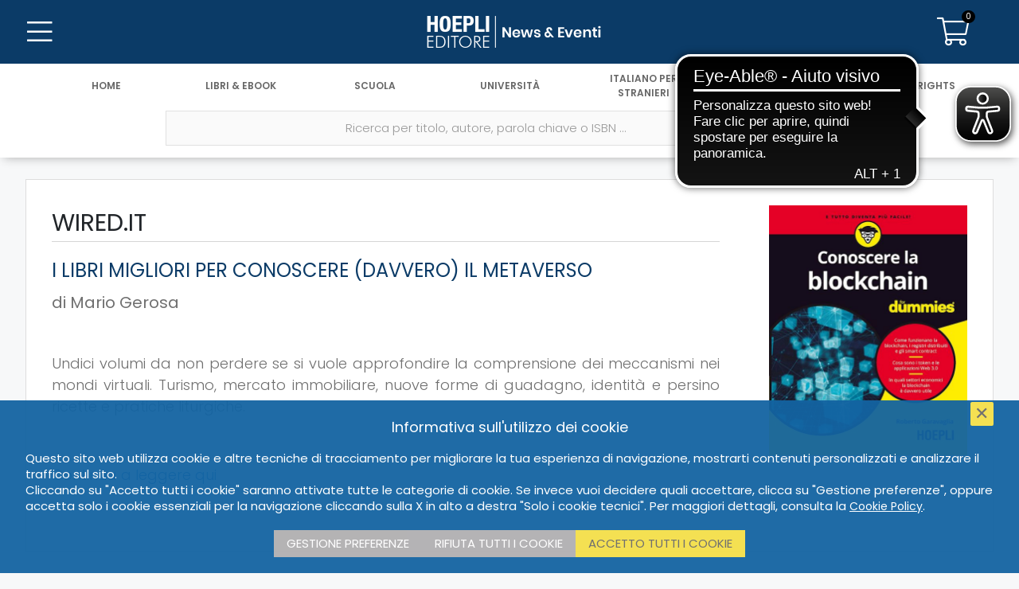

--- FILE ---
content_type: text/css; charset=UTF-8
request_url: https://www.hoeplieditore.it/combine/b85c494dfa5a031a27985c614a2313e0-1736243476
body_size: 124690
content:
/*!
 * Font Awesome Pro 5.13.0 by @fontawesome - https://fontawesome.com
 * License - https://fontawesome.com/license (Commercial License)
 */
.fa,.fab,.fad,.fal,.far,.fas{-moz-osx-font-smoothing:grayscale;-webkit-font-smoothing:antialiased;display:inline-block;font-style:normal;font-variant:normal;text-rendering:auto;line-height:1}.fa-lg{font-size:1.33333em;line-height:.75em;vertical-align:-.0667em}.fa-xs{font-size:.75em}.fa-sm{font-size:.875em}.fa-1x{font-size:1em}.fa-2x{font-size:2em}.fa-3x{font-size:3em}.fa-4x{font-size:4em}.fa-5x{font-size:5em}.fa-6x{font-size:6em}.fa-7x{font-size:7em}.fa-8x{font-size:8em}.fa-9x{font-size:9em}.fa-10x{font-size:10em}.fa-fw{text-align:center;width:1.25em}.fa-ul{list-style-type:none;margin-left:2.5em;padding-left:0}.fa-ul>li{position:relative}.fa-li{left:-2em;position:absolute;text-align:center;width:2em;line-height:inherit}.fa-border{border:.08em solid #eee;border-radius:.1em;padding:.2em .25em .15em}.fa-pull-left{float:left}.fa-pull-right{float:right}.fa.fa-pull-left,.fab.fa-pull-left,.fal.fa-pull-left,.far.fa-pull-left,.fas.fa-pull-left{margin-right:.3em}.fa.fa-pull-right,.fab.fa-pull-right,.fal.fa-pull-right,.far.fa-pull-right,.fas.fa-pull-right{margin-left:.3em}.fa-spin{-webkit-animation:fa-spin 2s linear infinite;animation:fa-spin 2s linear infinite}.fa-pulse{-webkit-animation:fa-spin 1s steps(8) infinite;animation:fa-spin 1s steps(8) infinite}@-webkit-keyframes fa-spin{0%{-webkit-transform:rotate(0deg);transform:rotate(0deg)}to{-webkit-transform:rotate(1turn);transform:rotate(1turn)}}@keyframes fa-spin{0%{-webkit-transform:rotate(0deg);transform:rotate(0deg)}to{-webkit-transform:rotate(1turn);transform:rotate(1turn)}}.fa-rotate-90{-ms-filter:"progid:DXImageTransform.Microsoft.BasicImage(rotation=1)";-webkit-transform:rotate(90deg);transform:rotate(90deg)}.fa-rotate-180{-ms-filter:"progid:DXImageTransform.Microsoft.BasicImage(rotation=2)";-webkit-transform:rotate(180deg);transform:rotate(180deg)}.fa-rotate-270{-ms-filter:"progid:DXImageTransform.Microsoft.BasicImage(rotation=3)";-webkit-transform:rotate(270deg);transform:rotate(270deg)}.fa-flip-horizontal{-ms-filter:"progid:DXImageTransform.Microsoft.BasicImage(rotation=0, mirror=1)";-webkit-transform:scaleX(-1);transform:scaleX(-1)}.fa-flip-vertical{-webkit-transform:scaleY(-1);transform:scaleY(-1)}.fa-flip-both,.fa-flip-horizontal.fa-flip-vertical,.fa-flip-vertical{-ms-filter:"progid:DXImageTransform.Microsoft.BasicImage(rotation=2, mirror=1)"}.fa-flip-both,.fa-flip-horizontal.fa-flip-vertical{-webkit-transform:scale(-1);transform:scale(-1)}:root .fa-flip-both,:root .fa-flip-horizontal,:root .fa-flip-vertical,:root .fa-rotate-90,:root .fa-rotate-180,:root .fa-rotate-270{-webkit-filter:none;filter:none}.fa-stack{display:inline-block;height:2em;line-height:2em;position:relative;vertical-align:middle;width:2.5em}.fa-stack-1x,.fa-stack-2x{left:0;position:absolute;text-align:center;width:100%}.fa-stack-1x{line-height:inherit}.fa-stack-2x{font-size:2em}.fa-inverse{color:#fff}.fa-500px:before{content:"\f26e"}.fa-abacus:before{content:"\f640"}.fa-accessible-icon:before{content:"\f368"}.fa-accusoft:before{content:"\f369"}.fa-acorn:before{content:"\f6ae"}.fa-acquisitions-incorporated:before{content:"\f6af"}.fa-ad:before{content:"\f641"}.fa-address-book:before{content:"\f2b9"}.fa-address-card:before{content:"\f2bb"}.fa-adjust:before{content:"\f042"}.fa-adn:before{content:"\f170"}.fa-adobe:before{content:"\f778"}.fa-adversal:before{content:"\f36a"}.fa-affiliatetheme:before{content:"\f36b"}.fa-air-conditioner:before{content:"\f8f4"}.fa-air-freshener:before{content:"\f5d0"}.fa-airbnb:before{content:"\f834"}.fa-alarm-clock:before{content:"\f34e"}.fa-alarm-exclamation:before{content:"\f843"}.fa-alarm-plus:before{content:"\f844"}.fa-alarm-snooze:before{content:"\f845"}.fa-album:before{content:"\f89f"}.fa-album-collection:before{content:"\f8a0"}.fa-algolia:before{content:"\f36c"}.fa-alicorn:before{content:"\f6b0"}.fa-alien:before{content:"\f8f5"}.fa-alien-monster:before{content:"\f8f6"}.fa-align-center:before{content:"\f037"}.fa-align-justify:before{content:"\f039"}.fa-align-left:before{content:"\f036"}.fa-align-right:before{content:"\f038"}.fa-align-slash:before{content:"\f846"}.fa-alipay:before{content:"\f642"}.fa-allergies:before{content:"\f461"}.fa-amazon:before{content:"\f270"}.fa-amazon-pay:before{content:"\f42c"}.fa-ambulance:before{content:"\f0f9"}.fa-american-sign-language-interpreting:before{content:"\f2a3"}.fa-amilia:before{content:"\f36d"}.fa-amp-guitar:before{content:"\f8a1"}.fa-analytics:before{content:"\f643"}.fa-anchor:before{content:"\f13d"}.fa-android:before{content:"\f17b"}.fa-angel:before{content:"\f779"}.fa-angellist:before{content:"\f209"}.fa-angle-double-down:before{content:"\f103"}.fa-angle-double-left:before{content:"\f100"}.fa-angle-double-right:before{content:"\f101"}.fa-angle-double-up:before{content:"\f102"}.fa-angle-down:before{content:"\f107"}.fa-angle-left:before{content:"\f104"}.fa-angle-right:before{content:"\f105"}.fa-angle-up:before{content:"\f106"}.fa-angry:before{content:"\f556"}.fa-angrycreative:before{content:"\f36e"}.fa-angular:before{content:"\f420"}.fa-ankh:before{content:"\f644"}.fa-app-store:before{content:"\f36f"}.fa-app-store-ios:before{content:"\f370"}.fa-apper:before{content:"\f371"}.fa-apple:before{content:"\f179"}.fa-apple-alt:before{content:"\f5d1"}.fa-apple-crate:before{content:"\f6b1"}.fa-apple-pay:before{content:"\f415"}.fa-archive:before{content:"\f187"}.fa-archway:before{content:"\f557"}.fa-arrow-alt-circle-down:before{content:"\f358"}.fa-arrow-alt-circle-left:before{content:"\f359"}.fa-arrow-alt-circle-right:before{content:"\f35a"}.fa-arrow-alt-circle-up:before{content:"\f35b"}.fa-arrow-alt-down:before{content:"\f354"}.fa-arrow-alt-from-bottom:before{content:"\f346"}.fa-arrow-alt-from-left:before{content:"\f347"}.fa-arrow-alt-from-right:before{content:"\f348"}.fa-arrow-alt-from-top:before{content:"\f349"}.fa-arrow-alt-left:before{content:"\f355"}.fa-arrow-alt-right:before{content:"\f356"}.fa-arrow-alt-square-down:before{content:"\f350"}.fa-arrow-alt-square-left:before{content:"\f351"}.fa-arrow-alt-square-right:before{content:"\f352"}.fa-arrow-alt-square-up:before{content:"\f353"}.fa-arrow-alt-to-bottom:before{content:"\f34a"}.fa-arrow-alt-to-left:before{content:"\f34b"}.fa-arrow-alt-to-right:before{content:"\f34c"}.fa-arrow-alt-to-top:before{content:"\f34d"}.fa-arrow-alt-up:before{content:"\f357"}.fa-arrow-circle-down:before{content:"\f0ab"}.fa-arrow-circle-left:before{content:"\f0a8"}.fa-arrow-circle-right:before{content:"\f0a9"}.fa-arrow-circle-up:before{content:"\f0aa"}.fa-arrow-down:before{content:"\f063"}.fa-arrow-from-bottom:before{content:"\f342"}.fa-arrow-from-left:before{content:"\f343"}.fa-arrow-from-right:before{content:"\f344"}.fa-arrow-from-top:before{content:"\f345"}.fa-arrow-left:before{content:"\f060"}.fa-arrow-right:before{content:"\f061"}.fa-arrow-square-down:before{content:"\f339"}.fa-arrow-square-left:before{content:"\f33a"}.fa-arrow-square-right:before{content:"\f33b"}.fa-arrow-square-up:before{content:"\f33c"}.fa-arrow-to-bottom:before{content:"\f33d"}.fa-arrow-to-left:before{content:"\f33e"}.fa-arrow-to-right:before{content:"\f340"}.fa-arrow-to-top:before{content:"\f341"}.fa-arrow-up:before{content:"\f062"}.fa-arrows:before{content:"\f047"}.fa-arrows-alt:before{content:"\f0b2"}.fa-arrows-alt-h:before{content:"\f337"}.fa-arrows-alt-v:before{content:"\f338"}.fa-arrows-h:before{content:"\f07e"}.fa-arrows-v:before{content:"\f07d"}.fa-artstation:before{content:"\f77a"}.fa-assistive-listening-systems:before{content:"\f2a2"}.fa-asterisk:before{content:"\f069"}.fa-asymmetrik:before{content:"\f372"}.fa-at:before{content:"\f1fa"}.fa-atlas:before{content:"\f558"}.fa-atlassian:before{content:"\f77b"}.fa-atom:before{content:"\f5d2"}.fa-atom-alt:before{content:"\f5d3"}.fa-audible:before{content:"\f373"}.fa-audio-description:before{content:"\f29e"}.fa-autoprefixer:before{content:"\f41c"}.fa-avianex:before{content:"\f374"}.fa-aviato:before{content:"\f421"}.fa-award:before{content:"\f559"}.fa-aws:before{content:"\f375"}.fa-axe:before{content:"\f6b2"}.fa-axe-battle:before{content:"\f6b3"}.fa-baby:before{content:"\f77c"}.fa-baby-carriage:before{content:"\f77d"}.fa-backpack:before{content:"\f5d4"}.fa-backspace:before{content:"\f55a"}.fa-backward:before{content:"\f04a"}.fa-bacon:before{content:"\f7e5"}.fa-bacteria:before{content:"\f959"}.fa-bacterium:before{content:"\f95a"}.fa-badge:before{content:"\f335"}.fa-badge-check:before{content:"\f336"}.fa-badge-dollar:before{content:"\f645"}.fa-badge-percent:before{content:"\f646"}.fa-badge-sheriff:before{content:"\f8a2"}.fa-badger-honey:before{content:"\f6b4"}.fa-bags-shopping:before{content:"\f847"}.fa-bahai:before{content:"\f666"}.fa-balance-scale:before{content:"\f24e"}.fa-balance-scale-left:before{content:"\f515"}.fa-balance-scale-right:before{content:"\f516"}.fa-ball-pile:before{content:"\f77e"}.fa-ballot:before{content:"\f732"}.fa-ballot-check:before{content:"\f733"}.fa-ban:before{content:"\f05e"}.fa-band-aid:before{content:"\f462"}.fa-bandcamp:before{content:"\f2d5"}.fa-banjo:before{content:"\f8a3"}.fa-barcode:before{content:"\f02a"}.fa-barcode-alt:before{content:"\f463"}.fa-barcode-read:before{content:"\f464"}.fa-barcode-scan:before{content:"\f465"}.fa-bars:before{content:"\f0c9"}.fa-baseball:before{content:"\f432"}.fa-baseball-ball:before{content:"\f433"}.fa-basketball-ball:before{content:"\f434"}.fa-basketball-hoop:before{content:"\f435"}.fa-bat:before{content:"\f6b5"}.fa-bath:before{content:"\f2cd"}.fa-battery-bolt:before{content:"\f376"}.fa-battery-empty:before{content:"\f244"}.fa-battery-full:before{content:"\f240"}.fa-battery-half:before{content:"\f242"}.fa-battery-quarter:before{content:"\f243"}.fa-battery-slash:before{content:"\f377"}.fa-battery-three-quarters:before{content:"\f241"}.fa-battle-net:before{content:"\f835"}.fa-bed:before{content:"\f236"}.fa-bed-alt:before{content:"\f8f7"}.fa-bed-bunk:before{content:"\f8f8"}.fa-bed-empty:before{content:"\f8f9"}.fa-beer:before{content:"\f0fc"}.fa-behance:before{content:"\f1b4"}.fa-behance-square:before{content:"\f1b5"}.fa-bell:before{content:"\f0f3"}.fa-bell-exclamation:before{content:"\f848"}.fa-bell-on:before{content:"\f8fa"}.fa-bell-plus:before{content:"\f849"}.fa-bell-school:before{content:"\f5d5"}.fa-bell-school-slash:before{content:"\f5d6"}.fa-bell-slash:before{content:"\f1f6"}.fa-bells:before{content:"\f77f"}.fa-betamax:before{content:"\f8a4"}.fa-bezier-curve:before{content:"\f55b"}.fa-bible:before{content:"\f647"}.fa-bicycle:before{content:"\f206"}.fa-biking:before{content:"\f84a"}.fa-biking-mountain:before{content:"\f84b"}.fa-bimobject:before{content:"\f378"}.fa-binoculars:before{content:"\f1e5"}.fa-biohazard:before{content:"\f780"}.fa-birthday-cake:before{content:"\f1fd"}.fa-bitbucket:before{content:"\f171"}.fa-bitcoin:before{content:"\f379"}.fa-bity:before{content:"\f37a"}.fa-black-tie:before{content:"\f27e"}.fa-blackberry:before{content:"\f37b"}.fa-blanket:before{content:"\f498"}.fa-blender:before{content:"\f517"}.fa-blender-phone:before{content:"\f6b6"}.fa-blind:before{content:"\f29d"}.fa-blinds:before{content:"\f8fb"}.fa-blinds-open:before{content:"\f8fc"}.fa-blinds-raised:before{content:"\f8fd"}.fa-blog:before{content:"\f781"}.fa-blogger:before{content:"\f37c"}.fa-blogger-b:before{content:"\f37d"}.fa-bluetooth:before{content:"\f293"}.fa-bluetooth-b:before{content:"\f294"}.fa-bold:before{content:"\f032"}.fa-bolt:before{content:"\f0e7"}.fa-bomb:before{content:"\f1e2"}.fa-bone:before{content:"\f5d7"}.fa-bone-break:before{content:"\f5d8"}.fa-bong:before{content:"\f55c"}.fa-book:before{content:"\f02d"}.fa-book-alt:before{content:"\f5d9"}.fa-book-dead:before{content:"\f6b7"}.fa-book-heart:before{content:"\f499"}.fa-book-medical:before{content:"\f7e6"}.fa-book-open:before{content:"\f518"}.fa-book-reader:before{content:"\f5da"}.fa-book-spells:before{content:"\f6b8"}.fa-book-user:before{content:"\f7e7"}.fa-bookmark:before{content:"\f02e"}.fa-books:before{content:"\f5db"}.fa-books-medical:before{content:"\f7e8"}.fa-boombox:before{content:"\f8a5"}.fa-boot:before{content:"\f782"}.fa-booth-curtain:before{content:"\f734"}.fa-bootstrap:before{content:"\f836"}.fa-border-all:before{content:"\f84c"}.fa-border-bottom:before{content:"\f84d"}.fa-border-center-h:before{content:"\f89c"}.fa-border-center-v:before{content:"\f89d"}.fa-border-inner:before{content:"\f84e"}.fa-border-left:before{content:"\f84f"}.fa-border-none:before{content:"\f850"}.fa-border-outer:before{content:"\f851"}.fa-border-right:before{content:"\f852"}.fa-border-style:before{content:"\f853"}.fa-border-style-alt:before{content:"\f854"}.fa-border-top:before{content:"\f855"}.fa-bow-arrow:before{content:"\f6b9"}.fa-bowling-ball:before{content:"\f436"}.fa-bowling-pins:before{content:"\f437"}.fa-box:before{content:"\f466"}.fa-box-alt:before{content:"\f49a"}.fa-box-ballot:before{content:"\f735"}.fa-box-check:before{content:"\f467"}.fa-box-fragile:before{content:"\f49b"}.fa-box-full:before{content:"\f49c"}.fa-box-heart:before{content:"\f49d"}.fa-box-open:before{content:"\f49e"}.fa-box-tissue:before{content:"\f95b"}.fa-box-up:before{content:"\f49f"}.fa-box-usd:before{content:"\f4a0"}.fa-boxes:before{content:"\f468"}.fa-boxes-alt:before{content:"\f4a1"}.fa-boxing-glove:before{content:"\f438"}.fa-brackets:before{content:"\f7e9"}.fa-brackets-curly:before{content:"\f7ea"}.fa-braille:before{content:"\f2a1"}.fa-brain:before{content:"\f5dc"}.fa-bread-loaf:before{content:"\f7eb"}.fa-bread-slice:before{content:"\f7ec"}.fa-briefcase:before{content:"\f0b1"}.fa-briefcase-medical:before{content:"\f469"}.fa-bring-forward:before{content:"\f856"}.fa-bring-front:before{content:"\f857"}.fa-broadcast-tower:before{content:"\f519"}.fa-broom:before{content:"\f51a"}.fa-browser:before{content:"\f37e"}.fa-brush:before{content:"\f55d"}.fa-btc:before{content:"\f15a"}.fa-buffer:before{content:"\f837"}.fa-bug:before{content:"\f188"}.fa-building:before{content:"\f1ad"}.fa-bullhorn:before{content:"\f0a1"}.fa-bullseye:before{content:"\f140"}.fa-bullseye-arrow:before{content:"\f648"}.fa-bullseye-pointer:before{content:"\f649"}.fa-burger-soda:before{content:"\f858"}.fa-burn:before{content:"\f46a"}.fa-buromobelexperte:before{content:"\f37f"}.fa-burrito:before{content:"\f7ed"}.fa-bus:before{content:"\f207"}.fa-bus-alt:before{content:"\f55e"}.fa-bus-school:before{content:"\f5dd"}.fa-business-time:before{content:"\f64a"}.fa-buy-n-large:before{content:"\f8a6"}.fa-buysellads:before{content:"\f20d"}.fa-cabinet-filing:before{content:"\f64b"}.fa-cactus:before{content:"\f8a7"}.fa-calculator:before{content:"\f1ec"}.fa-calculator-alt:before{content:"\f64c"}.fa-calendar:before{content:"\f133"}.fa-calendar-alt:before{content:"\f073"}.fa-calendar-check:before{content:"\f274"}.fa-calendar-day:before{content:"\f783"}.fa-calendar-edit:before{content:"\f333"}.fa-calendar-exclamation:before{content:"\f334"}.fa-calendar-minus:before{content:"\f272"}.fa-calendar-plus:before{content:"\f271"}.fa-calendar-star:before{content:"\f736"}.fa-calendar-times:before{content:"\f273"}.fa-calendar-week:before{content:"\f784"}.fa-camcorder:before{content:"\f8a8"}.fa-camera:before{content:"\f030"}.fa-camera-alt:before{content:"\f332"}.fa-camera-home:before{content:"\f8fe"}.fa-camera-movie:before{content:"\f8a9"}.fa-camera-polaroid:before{content:"\f8aa"}.fa-camera-retro:before{content:"\f083"}.fa-campfire:before{content:"\f6ba"}.fa-campground:before{content:"\f6bb"}.fa-canadian-maple-leaf:before{content:"\f785"}.fa-candle-holder:before{content:"\f6bc"}.fa-candy-cane:before{content:"\f786"}.fa-candy-corn:before{content:"\f6bd"}.fa-cannabis:before{content:"\f55f"}.fa-capsules:before{content:"\f46b"}.fa-car:before{content:"\f1b9"}.fa-car-alt:before{content:"\f5de"}.fa-car-battery:before{content:"\f5df"}.fa-car-building:before{content:"\f859"}.fa-car-bump:before{content:"\f5e0"}.fa-car-bus:before{content:"\f85a"}.fa-car-crash:before{content:"\f5e1"}.fa-car-garage:before{content:"\f5e2"}.fa-car-mechanic:before{content:"\f5e3"}.fa-car-side:before{content:"\f5e4"}.fa-car-tilt:before{content:"\f5e5"}.fa-car-wash:before{content:"\f5e6"}.fa-caravan:before{content:"\f8ff"}.fa-caravan-alt:before{content:"\f900"}.fa-caret-circle-down:before{content:"\f32d"}.fa-caret-circle-left:before{content:"\f32e"}.fa-caret-circle-right:before{content:"\f330"}.fa-caret-circle-up:before{content:"\f331"}.fa-caret-down:before{content:"\f0d7"}.fa-caret-left:before{content:"\f0d9"}.fa-caret-right:before{content:"\f0da"}.fa-caret-square-down:before{content:"\f150"}.fa-caret-square-left:before{content:"\f191"}.fa-caret-square-right:before{content:"\f152"}.fa-caret-square-up:before{content:"\f151"}.fa-caret-up:before{content:"\f0d8"}.fa-carrot:before{content:"\f787"}.fa-cars:before{content:"\f85b"}.fa-cart-arrow-down:before{content:"\f218"}.fa-cart-plus:before{content:"\f217"}.fa-cash-register:before{content:"\f788"}.fa-cassette-tape:before{content:"\f8ab"}.fa-cat:before{content:"\f6be"}.fa-cat-space:before{content:"\f901"}.fa-cauldron:before{content:"\f6bf"}.fa-cc-amazon-pay:before{content:"\f42d"}.fa-cc-amex:before{content:"\f1f3"}.fa-cc-apple-pay:before{content:"\f416"}.fa-cc-diners-club:before{content:"\f24c"}.fa-cc-discover:before{content:"\f1f2"}.fa-cc-jcb:before{content:"\f24b"}.fa-cc-mastercard:before{content:"\f1f1"}.fa-cc-paypal:before{content:"\f1f4"}.fa-cc-stripe:before{content:"\f1f5"}.fa-cc-visa:before{content:"\f1f0"}.fa-cctv:before{content:"\f8ac"}.fa-centercode:before{content:"\f380"}.fa-centos:before{content:"\f789"}.fa-certificate:before{content:"\f0a3"}.fa-chair:before{content:"\f6c0"}.fa-chair-office:before{content:"\f6c1"}.fa-chalkboard:before{content:"\f51b"}.fa-chalkboard-teacher:before{content:"\f51c"}.fa-charging-station:before{content:"\f5e7"}.fa-chart-area:before{content:"\f1fe"}.fa-chart-bar:before{content:"\f080"}.fa-chart-line:before{content:"\f201"}.fa-chart-line-down:before{content:"\f64d"}.fa-chart-network:before{content:"\f78a"}.fa-chart-pie:before{content:"\f200"}.fa-chart-pie-alt:before{content:"\f64e"}.fa-chart-scatter:before{content:"\f7ee"}.fa-check:before{content:"\f00c"}.fa-check-circle:before{content:"\f058"}.fa-check-double:before{content:"\f560"}.fa-check-square:before{content:"\f14a"}.fa-cheese:before{content:"\f7ef"}.fa-cheese-swiss:before{content:"\f7f0"}.fa-cheeseburger:before{content:"\f7f1"}.fa-chess:before{content:"\f439"}.fa-chess-bishop:before{content:"\f43a"}.fa-chess-bishop-alt:before{content:"\f43b"}.fa-chess-board:before{content:"\f43c"}.fa-chess-clock:before{content:"\f43d"}.fa-chess-clock-alt:before{content:"\f43e"}.fa-chess-king:before{content:"\f43f"}.fa-chess-king-alt:before{content:"\f440"}.fa-chess-knight:before{content:"\f441"}.fa-chess-knight-alt:before{content:"\f442"}.fa-chess-pawn:before{content:"\f443"}.fa-chess-pawn-alt:before{content:"\f444"}.fa-chess-queen:before{content:"\f445"}.fa-chess-queen-alt:before{content:"\f446"}.fa-chess-rook:before{content:"\f447"}.fa-chess-rook-alt:before{content:"\f448"}.fa-chevron-circle-down:before{content:"\f13a"}.fa-chevron-circle-left:before{content:"\f137"}.fa-chevron-circle-right:before{content:"\f138"}.fa-chevron-circle-up:before{content:"\f139"}.fa-chevron-double-down:before{content:"\f322"}.fa-chevron-double-left:before{content:"\f323"}.fa-chevron-double-right:before{content:"\f324"}.fa-chevron-double-up:before{content:"\f325"}.fa-chevron-down:before{content:"\f078"}.fa-chevron-left:before{content:"\f053"}.fa-chevron-right:before{content:"\f054"}.fa-chevron-square-down:before{content:"\f329"}.fa-chevron-square-left:before{content:"\f32a"}.fa-chevron-square-right:before{content:"\f32b"}.fa-chevron-square-up:before{content:"\f32c"}.fa-chevron-up:before{content:"\f077"}.fa-child:before{content:"\f1ae"}.fa-chimney:before{content:"\f78b"}.fa-chrome:before{content:"\f268"}.fa-chromecast:before{content:"\f838"}.fa-church:before{content:"\f51d"}.fa-circle:before{content:"\f111"}.fa-circle-notch:before{content:"\f1ce"}.fa-city:before{content:"\f64f"}.fa-clarinet:before{content:"\f8ad"}.fa-claw-marks:before{content:"\f6c2"}.fa-clinic-medical:before{content:"\f7f2"}.fa-clipboard:before{content:"\f328"}.fa-clipboard-check:before{content:"\f46c"}.fa-clipboard-list:before{content:"\f46d"}.fa-clipboard-list-check:before{content:"\f737"}.fa-clipboard-prescription:before{content:"\f5e8"}.fa-clipboard-user:before{content:"\f7f3"}.fa-clock:before{content:"\f017"}.fa-clone:before{content:"\f24d"}.fa-closed-captioning:before{content:"\f20a"}.fa-cloud:before{content:"\f0c2"}.fa-cloud-download:before{content:"\f0ed"}.fa-cloud-download-alt:before{content:"\f381"}.fa-cloud-drizzle:before{content:"\f738"}.fa-cloud-hail:before{content:"\f739"}.fa-cloud-hail-mixed:before{content:"\f73a"}.fa-cloud-meatball:before{content:"\f73b"}.fa-cloud-moon:before{content:"\f6c3"}.fa-cloud-moon-rain:before{content:"\f73c"}.fa-cloud-music:before{content:"\f8ae"}.fa-cloud-rain:before{content:"\f73d"}.fa-cloud-rainbow:before{content:"\f73e"}.fa-cloud-showers:before{content:"\f73f"}.fa-cloud-showers-heavy:before{content:"\f740"}.fa-cloud-sleet:before{content:"\f741"}.fa-cloud-snow:before{content:"\f742"}.fa-cloud-sun:before{content:"\f6c4"}.fa-cloud-sun-rain:before{content:"\f743"}.fa-cloud-upload:before{content:"\f0ee"}.fa-cloud-upload-alt:before{content:"\f382"}.fa-clouds:before{content:"\f744"}.fa-clouds-moon:before{content:"\f745"}.fa-clouds-sun:before{content:"\f746"}.fa-cloudscale:before{content:"\f383"}.fa-cloudsmith:before{content:"\f384"}.fa-cloudversify:before{content:"\f385"}.fa-club:before{content:"\f327"}.fa-cocktail:before{content:"\f561"}.fa-code:before{content:"\f121"}.fa-code-branch:before{content:"\f126"}.fa-code-commit:before{content:"\f386"}.fa-code-merge:before{content:"\f387"}.fa-codepen:before{content:"\f1cb"}.fa-codiepie:before{content:"\f284"}.fa-coffee:before{content:"\f0f4"}.fa-coffee-pot:before{content:"\f902"}.fa-coffee-togo:before{content:"\f6c5"}.fa-coffin:before{content:"\f6c6"}.fa-coffin-cross:before{content:"\f951"}.fa-cog:before{content:"\f013"}.fa-cogs:before{content:"\f085"}.fa-coin:before{content:"\f85c"}.fa-coins:before{content:"\f51e"}.fa-columns:before{content:"\f0db"}.fa-comet:before{content:"\f903"}.fa-comment:before{content:"\f075"}.fa-comment-alt:before{content:"\f27a"}.fa-comment-alt-check:before{content:"\f4a2"}.fa-comment-alt-dollar:before{content:"\f650"}.fa-comment-alt-dots:before{content:"\f4a3"}.fa-comment-alt-edit:before{content:"\f4a4"}.fa-comment-alt-exclamation:before{content:"\f4a5"}.fa-comment-alt-lines:before{content:"\f4a6"}.fa-comment-alt-medical:before{content:"\f7f4"}.fa-comment-alt-minus:before{content:"\f4a7"}.fa-comment-alt-music:before{content:"\f8af"}.fa-comment-alt-plus:before{content:"\f4a8"}.fa-comment-alt-slash:before{content:"\f4a9"}.fa-comment-alt-smile:before{content:"\f4aa"}.fa-comment-alt-times:before{content:"\f4ab"}.fa-comment-check:before{content:"\f4ac"}.fa-comment-dollar:before{content:"\f651"}.fa-comment-dots:before{content:"\f4ad"}.fa-comment-edit:before{content:"\f4ae"}.fa-comment-exclamation:before{content:"\f4af"}.fa-comment-lines:before{content:"\f4b0"}.fa-comment-medical:before{content:"\f7f5"}.fa-comment-minus:before{content:"\f4b1"}.fa-comment-music:before{content:"\f8b0"}.fa-comment-plus:before{content:"\f4b2"}.fa-comment-slash:before{content:"\f4b3"}.fa-comment-smile:before{content:"\f4b4"}.fa-comment-times:before{content:"\f4b5"}.fa-comments:before{content:"\f086"}.fa-comments-alt:before{content:"\f4b6"}.fa-comments-alt-dollar:before{content:"\f652"}.fa-comments-dollar:before{content:"\f653"}.fa-compact-disc:before{content:"\f51f"}.fa-compass:before{content:"\f14e"}.fa-compass-slash:before{content:"\f5e9"}.fa-compress:before{content:"\f066"}.fa-compress-alt:before{content:"\f422"}.fa-compress-arrows-alt:before{content:"\f78c"}.fa-compress-wide:before{content:"\f326"}.fa-computer-classic:before{content:"\f8b1"}.fa-computer-speaker:before{content:"\f8b2"}.fa-concierge-bell:before{content:"\f562"}.fa-confluence:before{content:"\f78d"}.fa-connectdevelop:before{content:"\f20e"}.fa-construction:before{content:"\f85d"}.fa-container-storage:before{content:"\f4b7"}.fa-contao:before{content:"\f26d"}.fa-conveyor-belt:before{content:"\f46e"}.fa-conveyor-belt-alt:before{content:"\f46f"}.fa-cookie:before{content:"\f563"}.fa-cookie-bite:before{content:"\f564"}.fa-copy:before{content:"\f0c5"}.fa-copyright:before{content:"\f1f9"}.fa-corn:before{content:"\f6c7"}.fa-cotton-bureau:before{content:"\f89e"}.fa-couch:before{content:"\f4b8"}.fa-cow:before{content:"\f6c8"}.fa-cowbell:before{content:"\f8b3"}.fa-cowbell-more:before{content:"\f8b4"}.fa-cpanel:before{content:"\f388"}.fa-creative-commons:before{content:"\f25e"}.fa-creative-commons-by:before{content:"\f4e7"}.fa-creative-commons-nc:before{content:"\f4e8"}.fa-creative-commons-nc-eu:before{content:"\f4e9"}.fa-creative-commons-nc-jp:before{content:"\f4ea"}.fa-creative-commons-nd:before{content:"\f4eb"}.fa-creative-commons-pd:before{content:"\f4ec"}.fa-creative-commons-pd-alt:before{content:"\f4ed"}.fa-creative-commons-remix:before{content:"\f4ee"}.fa-creative-commons-sa:before{content:"\f4ef"}.fa-creative-commons-sampling:before{content:"\f4f0"}.fa-creative-commons-sampling-plus:before{content:"\f4f1"}.fa-creative-commons-share:before{content:"\f4f2"}.fa-creative-commons-zero:before{content:"\f4f3"}.fa-credit-card:before{content:"\f09d"}.fa-credit-card-blank:before{content:"\f389"}.fa-credit-card-front:before{content:"\f38a"}.fa-cricket:before{content:"\f449"}.fa-critical-role:before{content:"\f6c9"}.fa-croissant:before{content:"\f7f6"}.fa-crop:before{content:"\f125"}.fa-crop-alt:before{content:"\f565"}.fa-cross:before{content:"\f654"}.fa-crosshairs:before{content:"\f05b"}.fa-crow:before{content:"\f520"}.fa-crown:before{content:"\f521"}.fa-crutch:before{content:"\f7f7"}.fa-crutches:before{content:"\f7f8"}.fa-css3:before{content:"\f13c"}.fa-css3-alt:before{content:"\f38b"}.fa-cube:before{content:"\f1b2"}.fa-cubes:before{content:"\f1b3"}.fa-curling:before{content:"\f44a"}.fa-cut:before{content:"\f0c4"}.fa-cuttlefish:before{content:"\f38c"}.fa-d-and-d:before{content:"\f38d"}.fa-d-and-d-beyond:before{content:"\f6ca"}.fa-dagger:before{content:"\f6cb"}.fa-dailymotion:before{content:"\f952"}.fa-dashcube:before{content:"\f210"}.fa-database:before{content:"\f1c0"}.fa-deaf:before{content:"\f2a4"}.fa-debug:before{content:"\f7f9"}.fa-deer:before{content:"\f78e"}.fa-deer-rudolph:before{content:"\f78f"}.fa-delicious:before{content:"\f1a5"}.fa-democrat:before{content:"\f747"}.fa-deploydog:before{content:"\f38e"}.fa-deskpro:before{content:"\f38f"}.fa-desktop:before{content:"\f108"}.fa-desktop-alt:before{content:"\f390"}.fa-dev:before{content:"\f6cc"}.fa-deviantart:before{content:"\f1bd"}.fa-dewpoint:before{content:"\f748"}.fa-dharmachakra:before{content:"\f655"}.fa-dhl:before{content:"\f790"}.fa-diagnoses:before{content:"\f470"}.fa-diamond:before{content:"\f219"}.fa-diaspora:before{content:"\f791"}.fa-dice:before{content:"\f522"}.fa-dice-d10:before{content:"\f6cd"}.fa-dice-d12:before{content:"\f6ce"}.fa-dice-d20:before{content:"\f6cf"}.fa-dice-d4:before{content:"\f6d0"}.fa-dice-d6:before{content:"\f6d1"}.fa-dice-d8:before{content:"\f6d2"}.fa-dice-five:before{content:"\f523"}.fa-dice-four:before{content:"\f524"}.fa-dice-one:before{content:"\f525"}.fa-dice-six:before{content:"\f526"}.fa-dice-three:before{content:"\f527"}.fa-dice-two:before{content:"\f528"}.fa-digg:before{content:"\f1a6"}.fa-digging:before{content:"\f85e"}.fa-digital-ocean:before{content:"\f391"}.fa-digital-tachograph:before{content:"\f566"}.fa-diploma:before{content:"\f5ea"}.fa-directions:before{content:"\f5eb"}.fa-disc-drive:before{content:"\f8b5"}.fa-discord:before{content:"\f392"}.fa-discourse:before{content:"\f393"}.fa-disease:before{content:"\f7fa"}.fa-divide:before{content:"\f529"}.fa-dizzy:before{content:"\f567"}.fa-dna:before{content:"\f471"}.fa-do-not-enter:before{content:"\f5ec"}.fa-dochub:before{content:"\f394"}.fa-docker:before{content:"\f395"}.fa-dog:before{content:"\f6d3"}.fa-dog-leashed:before{content:"\f6d4"}.fa-dollar-sign:before{content:"\f155"}.fa-dolly:before{content:"\f472"}.fa-dolly-empty:before{content:"\f473"}.fa-dolly-flatbed:before{content:"\f474"}.fa-dolly-flatbed-alt:before{content:"\f475"}.fa-dolly-flatbed-empty:before{content:"\f476"}.fa-donate:before{content:"\f4b9"}.fa-door-closed:before{content:"\f52a"}.fa-door-open:before{content:"\f52b"}.fa-dot-circle:before{content:"\f192"}.fa-dove:before{content:"\f4ba"}.fa-download:before{content:"\f019"}.fa-draft2digital:before{content:"\f396"}.fa-drafting-compass:before{content:"\f568"}.fa-dragon:before{content:"\f6d5"}.fa-draw-circle:before{content:"\f5ed"}.fa-draw-polygon:before{content:"\f5ee"}.fa-draw-square:before{content:"\f5ef"}.fa-dreidel:before{content:"\f792"}.fa-dribbble:before{content:"\f17d"}.fa-dribbble-square:before{content:"\f397"}.fa-drone:before{content:"\f85f"}.fa-drone-alt:before{content:"\f860"}.fa-dropbox:before{content:"\f16b"}.fa-drum:before{content:"\f569"}.fa-drum-steelpan:before{content:"\f56a"}.fa-drumstick:before{content:"\f6d6"}.fa-drumstick-bite:before{content:"\f6d7"}.fa-drupal:before{content:"\f1a9"}.fa-dryer:before{content:"\f861"}.fa-dryer-alt:before{content:"\f862"}.fa-duck:before{content:"\f6d8"}.fa-dumbbell:before{content:"\f44b"}.fa-dumpster:before{content:"\f793"}.fa-dumpster-fire:before{content:"\f794"}.fa-dungeon:before{content:"\f6d9"}.fa-dyalog:before{content:"\f399"}.fa-ear:before{content:"\f5f0"}.fa-ear-muffs:before{content:"\f795"}.fa-earlybirds:before{content:"\f39a"}.fa-ebay:before{content:"\f4f4"}.fa-eclipse:before{content:"\f749"}.fa-eclipse-alt:before{content:"\f74a"}.fa-edge:before{content:"\f282"}.fa-edit:before{content:"\f044"}.fa-egg:before{content:"\f7fb"}.fa-egg-fried:before{content:"\f7fc"}.fa-eject:before{content:"\f052"}.fa-elementor:before{content:"\f430"}.fa-elephant:before{content:"\f6da"}.fa-ellipsis-h:before{content:"\f141"}.fa-ellipsis-h-alt:before{content:"\f39b"}.fa-ellipsis-v:before{content:"\f142"}.fa-ellipsis-v-alt:before{content:"\f39c"}.fa-ello:before{content:"\f5f1"}.fa-ember:before{content:"\f423"}.fa-empire:before{content:"\f1d1"}.fa-empty-set:before{content:"\f656"}.fa-engine-warning:before{content:"\f5f2"}.fa-envelope:before{content:"\f0e0"}.fa-envelope-open:before{content:"\f2b6"}.fa-envelope-open-dollar:before{content:"\f657"}.fa-envelope-open-text:before{content:"\f658"}.fa-envelope-square:before{content:"\f199"}.fa-envira:before{content:"\f299"}.fa-equals:before{content:"\f52c"}.fa-eraser:before{content:"\f12d"}.fa-erlang:before{content:"\f39d"}.fa-ethereum:before{content:"\f42e"}.fa-ethernet:before{content:"\f796"}.fa-etsy:before{content:"\f2d7"}.fa-euro-sign:before{content:"\f153"}.fa-evernote:before{content:"\f839"}.fa-exchange:before{content:"\f0ec"}.fa-exchange-alt:before{content:"\f362"}.fa-exclamation:before{content:"\f12a"}.fa-exclamation-circle:before{content:"\f06a"}.fa-exclamation-square:before{content:"\f321"}.fa-exclamation-triangle:before{content:"\f071"}.fa-expand:before{content:"\f065"}.fa-expand-alt:before{content:"\f424"}.fa-expand-arrows:before{content:"\f31d"}.fa-expand-arrows-alt:before{content:"\f31e"}.fa-expand-wide:before{content:"\f320"}.fa-expeditedssl:before{content:"\f23e"}.fa-external-link:before{content:"\f08e"}.fa-external-link-alt:before{content:"\f35d"}.fa-external-link-square:before{content:"\f14c"}.fa-external-link-square-alt:before{content:"\f360"}.fa-eye:before{content:"\f06e"}.fa-eye-dropper:before{content:"\f1fb"}.fa-eye-evil:before{content:"\f6db"}.fa-eye-slash:before{content:"\f070"}.fa-facebook:before{content:"\f09a"}.fa-facebook-f:before{content:"\f39e"}.fa-facebook-messenger:before{content:"\f39f"}.fa-facebook-square:before{content:"\f082"}.fa-fan:before{content:"\f863"}.fa-fan-table:before{content:"\f904"}.fa-fantasy-flight-games:before{content:"\f6dc"}.fa-farm:before{content:"\f864"}.fa-fast-backward:before{content:"\f049"}.fa-fast-forward:before{content:"\f050"}.fa-faucet:before{content:"\f905"}.fa-faucet-drip:before{content:"\f906"}.fa-fax:before{content:"\f1ac"}.fa-feather:before{content:"\f52d"}.fa-feather-alt:before{content:"\f56b"}.fa-fedex:before{content:"\f797"}.fa-fedora:before{content:"\f798"}.fa-female:before{content:"\f182"}.fa-field-hockey:before{content:"\f44c"}.fa-fighter-jet:before{content:"\f0fb"}.fa-figma:before{content:"\f799"}.fa-file:before{content:"\f15b"}.fa-file-alt:before{content:"\f15c"}.fa-file-archive:before{content:"\f1c6"}.fa-file-audio:before{content:"\f1c7"}.fa-file-certificate:before{content:"\f5f3"}.fa-file-chart-line:before{content:"\f659"}.fa-file-chart-pie:before{content:"\f65a"}.fa-file-check:before{content:"\f316"}.fa-file-code:before{content:"\f1c9"}.fa-file-contract:before{content:"\f56c"}.fa-file-csv:before{content:"\f6dd"}.fa-file-download:before{content:"\f56d"}.fa-file-edit:before{content:"\f31c"}.fa-file-excel:before{content:"\f1c3"}.fa-file-exclamation:before{content:"\f31a"}.fa-file-export:before{content:"\f56e"}.fa-file-image:before{content:"\f1c5"}.fa-file-import:before{content:"\f56f"}.fa-file-invoice:before{content:"\f570"}.fa-file-invoice-dollar:before{content:"\f571"}.fa-file-medical:before{content:"\f477"}.fa-file-medical-alt:before{content:"\f478"}.fa-file-minus:before{content:"\f318"}.fa-file-music:before{content:"\f8b6"}.fa-file-pdf:before{content:"\f1c1"}.fa-file-plus:before{content:"\f319"}.fa-file-powerpoint:before{content:"\f1c4"}.fa-file-prescription:before{content:"\f572"}.fa-file-search:before{content:"\f865"}.fa-file-signature:before{content:"\f573"}.fa-file-spreadsheet:before{content:"\f65b"}.fa-file-times:before{content:"\f317"}.fa-file-upload:before{content:"\f574"}.fa-file-user:before{content:"\f65c"}.fa-file-video:before{content:"\f1c8"}.fa-file-word:before{content:"\f1c2"}.fa-files-medical:before{content:"\f7fd"}.fa-fill:before{content:"\f575"}.fa-fill-drip:before{content:"\f576"}.fa-film:before{content:"\f008"}.fa-film-alt:before{content:"\f3a0"}.fa-film-canister:before{content:"\f8b7"}.fa-filter:before{content:"\f0b0"}.fa-fingerprint:before{content:"\f577"}.fa-fire:before{content:"\f06d"}.fa-fire-alt:before{content:"\f7e4"}.fa-fire-extinguisher:before{content:"\f134"}.fa-fire-smoke:before{content:"\f74b"}.fa-firefox:before{content:"\f269"}.fa-firefox-browser:before{content:"\f907"}.fa-fireplace:before{content:"\f79a"}.fa-first-aid:before{content:"\f479"}.fa-first-order:before{content:"\f2b0"}.fa-first-order-alt:before{content:"\f50a"}.fa-firstdraft:before{content:"\f3a1"}.fa-fish:before{content:"\f578"}.fa-fish-cooked:before{content:"\f7fe"}.fa-fist-raised:before{content:"\f6de"}.fa-flag:before{content:"\f024"}.fa-flag-alt:before{content:"\f74c"}.fa-flag-checkered:before{content:"\f11e"}.fa-flag-usa:before{content:"\f74d"}.fa-flame:before{content:"\f6df"}.fa-flashlight:before{content:"\f8b8"}.fa-flask:before{content:"\f0c3"}.fa-flask-poison:before{content:"\f6e0"}.fa-flask-potion:before{content:"\f6e1"}.fa-flickr:before{content:"\f16e"}.fa-flipboard:before{content:"\f44d"}.fa-flower:before{content:"\f7ff"}.fa-flower-daffodil:before{content:"\f800"}.fa-flower-tulip:before{content:"\f801"}.fa-flushed:before{content:"\f579"}.fa-flute:before{content:"\f8b9"}.fa-flux-capacitor:before{content:"\f8ba"}.fa-fly:before{content:"\f417"}.fa-fog:before{content:"\f74e"}.fa-folder:before{content:"\f07b"}.fa-folder-download:before{content:"\f953"}.fa-folder-minus:before{content:"\f65d"}.fa-folder-open:before{content:"\f07c"}.fa-folder-plus:before{content:"\f65e"}.fa-folder-times:before{content:"\f65f"}.fa-folder-tree:before{content:"\f802"}.fa-folder-upload:before{content:"\f954"}.fa-folders:before{content:"\f660"}.fa-font:before{content:"\f031"}.fa-font-awesome:before{content:"\f2b4"}.fa-font-awesome-alt:before{content:"\f35c"}.fa-font-awesome-flag:before{content:"\f425"}.fa-font-awesome-logo-full:before{content:"\f4e6"}.fa-font-case:before{content:"\f866"}.fa-fonticons:before{content:"\f280"}.fa-fonticons-fi:before{content:"\f3a2"}.fa-football-ball:before{content:"\f44e"}.fa-football-helmet:before{content:"\f44f"}.fa-forklift:before{content:"\f47a"}.fa-fort-awesome:before{content:"\f286"}.fa-fort-awesome-alt:before{content:"\f3a3"}.fa-forumbee:before{content:"\f211"}.fa-forward:before{content:"\f04e"}.fa-foursquare:before{content:"\f180"}.fa-fragile:before{content:"\f4bb"}.fa-free-code-camp:before{content:"\f2c5"}.fa-freebsd:before{content:"\f3a4"}.fa-french-fries:before{content:"\f803"}.fa-frog:before{content:"\f52e"}.fa-frosty-head:before{content:"\f79b"}.fa-frown:before{content:"\f119"}.fa-frown-open:before{content:"\f57a"}.fa-fulcrum:before{content:"\f50b"}.fa-function:before{content:"\f661"}.fa-funnel-dollar:before{content:"\f662"}.fa-futbol:before{content:"\f1e3"}.fa-galactic-republic:before{content:"\f50c"}.fa-galactic-senate:before{content:"\f50d"}.fa-galaxy:before{content:"\f908"}.fa-game-board:before{content:"\f867"}.fa-game-board-alt:before{content:"\f868"}.fa-game-console-handheld:before{content:"\f8bb"}.fa-gamepad:before{content:"\f11b"}.fa-gamepad-alt:before{content:"\f8bc"}.fa-garage:before{content:"\f909"}.fa-garage-car:before{content:"\f90a"}.fa-garage-open:before{content:"\f90b"}.fa-gas-pump:before{content:"\f52f"}.fa-gas-pump-slash:before{content:"\f5f4"}.fa-gavel:before{content:"\f0e3"}.fa-gem:before{content:"\f3a5"}.fa-genderless:before{content:"\f22d"}.fa-get-pocket:before{content:"\f265"}.fa-gg:before{content:"\f260"}.fa-gg-circle:before{content:"\f261"}.fa-ghost:before{content:"\f6e2"}.fa-gift:before{content:"\f06b"}.fa-gift-card:before{content:"\f663"}.fa-gifts:before{content:"\f79c"}.fa-gingerbread-man:before{content:"\f79d"}.fa-git:before{content:"\f1d3"}.fa-git-alt:before{content:"\f841"}.fa-git-square:before{content:"\f1d2"}.fa-github:before{content:"\f09b"}.fa-github-alt:before{content:"\f113"}.fa-github-square:before{content:"\f092"}.fa-gitkraken:before{content:"\f3a6"}.fa-gitlab:before{content:"\f296"}.fa-gitter:before{content:"\f426"}.fa-glass:before{content:"\f804"}.fa-glass-champagne:before{content:"\f79e"}.fa-glass-cheers:before{content:"\f79f"}.fa-glass-citrus:before{content:"\f869"}.fa-glass-martini:before{content:"\f000"}.fa-glass-martini-alt:before{content:"\f57b"}.fa-glass-whiskey:before{content:"\f7a0"}.fa-glass-whiskey-rocks:before{content:"\f7a1"}.fa-glasses:before{content:"\f530"}.fa-glasses-alt:before{content:"\f5f5"}.fa-glide:before{content:"\f2a5"}.fa-glide-g:before{content:"\f2a6"}.fa-globe:before{content:"\f0ac"}.fa-globe-africa:before{content:"\f57c"}.fa-globe-americas:before{content:"\f57d"}.fa-globe-asia:before{content:"\f57e"}.fa-globe-europe:before{content:"\f7a2"}.fa-globe-snow:before{content:"\f7a3"}.fa-globe-stand:before{content:"\f5f6"}.fa-gofore:before{content:"\f3a7"}.fa-golf-ball:before{content:"\f450"}.fa-golf-club:before{content:"\f451"}.fa-goodreads:before{content:"\f3a8"}.fa-goodreads-g:before{content:"\f3a9"}.fa-google:before{content:"\f1a0"}.fa-google-drive:before{content:"\f3aa"}.fa-google-play:before{content:"\f3ab"}.fa-google-plus:before{content:"\f2b3"}.fa-google-plus-g:before{content:"\f0d5"}.fa-google-plus-square:before{content:"\f0d4"}.fa-google-wallet:before{content:"\f1ee"}.fa-gopuram:before{content:"\f664"}.fa-graduation-cap:before{content:"\f19d"}.fa-gramophone:before{content:"\f8bd"}.fa-gratipay:before{content:"\f184"}.fa-grav:before{content:"\f2d6"}.fa-greater-than:before{content:"\f531"}.fa-greater-than-equal:before{content:"\f532"}.fa-grimace:before{content:"\f57f"}.fa-grin:before{content:"\f580"}.fa-grin-alt:before{content:"\f581"}.fa-grin-beam:before{content:"\f582"}.fa-grin-beam-sweat:before{content:"\f583"}.fa-grin-hearts:before{content:"\f584"}.fa-grin-squint:before{content:"\f585"}.fa-grin-squint-tears:before{content:"\f586"}.fa-grin-stars:before{content:"\f587"}.fa-grin-tears:before{content:"\f588"}.fa-grin-tongue:before{content:"\f589"}.fa-grin-tongue-squint:before{content:"\f58a"}.fa-grin-tongue-wink:before{content:"\f58b"}.fa-grin-wink:before{content:"\f58c"}.fa-grip-horizontal:before{content:"\f58d"}.fa-grip-lines:before{content:"\f7a4"}.fa-grip-lines-vertical:before{content:"\f7a5"}.fa-grip-vertical:before{content:"\f58e"}.fa-gripfire:before{content:"\f3ac"}.fa-grunt:before{content:"\f3ad"}.fa-guitar:before{content:"\f7a6"}.fa-guitar-electric:before{content:"\f8be"}.fa-guitars:before{content:"\f8bf"}.fa-gulp:before{content:"\f3ae"}.fa-h-square:before{content:"\f0fd"}.fa-h1:before{content:"\f313"}.fa-h2:before{content:"\f314"}.fa-h3:before{content:"\f315"}.fa-h4:before{content:"\f86a"}.fa-hacker-news:before{content:"\f1d4"}.fa-hacker-news-square:before{content:"\f3af"}.fa-hackerrank:before{content:"\f5f7"}.fa-hamburger:before{content:"\f805"}.fa-hammer:before{content:"\f6e3"}.fa-hammer-war:before{content:"\f6e4"}.fa-hamsa:before{content:"\f665"}.fa-hand-heart:before{content:"\f4bc"}.fa-hand-holding:before{content:"\f4bd"}.fa-hand-holding-box:before{content:"\f47b"}.fa-hand-holding-heart:before{content:"\f4be"}.fa-hand-holding-magic:before{content:"\f6e5"}.fa-hand-holding-medical:before{content:"\f95c"}.fa-hand-holding-seedling:before{content:"\f4bf"}.fa-hand-holding-usd:before{content:"\f4c0"}.fa-hand-holding-water:before{content:"\f4c1"}.fa-hand-lizard:before{content:"\f258"}.fa-hand-middle-finger:before{content:"\f806"}.fa-hand-paper:before{content:"\f256"}.fa-hand-peace:before{content:"\f25b"}.fa-hand-point-down:before{content:"\f0a7"}.fa-hand-point-left:before{content:"\f0a5"}.fa-hand-point-right:before{content:"\f0a4"}.fa-hand-point-up:before{content:"\f0a6"}.fa-hand-pointer:before{content:"\f25a"}.fa-hand-receiving:before{content:"\f47c"}.fa-hand-rock:before{content:"\f255"}.fa-hand-scissors:before{content:"\f257"}.fa-hand-sparkles:before{content:"\f95d"}.fa-hand-spock:before{content:"\f259"}.fa-hands:before{content:"\f4c2"}.fa-hands-heart:before{content:"\f4c3"}.fa-hands-helping:before{content:"\f4c4"}.fa-hands-usd:before{content:"\f4c5"}.fa-hands-wash:before{content:"\f95e"}.fa-handshake:before{content:"\f2b5"}.fa-handshake-alt:before{content:"\f4c6"}.fa-handshake-alt-slash:before{content:"\f95f"}.fa-handshake-slash:before{content:"\f960"}.fa-hanukiah:before{content:"\f6e6"}.fa-hard-hat:before{content:"\f807"}.fa-hashtag:before{content:"\f292"}.fa-hat-chef:before{content:"\f86b"}.fa-hat-cowboy:before{content:"\f8c0"}.fa-hat-cowboy-side:before{content:"\f8c1"}.fa-hat-santa:before{content:"\f7a7"}.fa-hat-winter:before{content:"\f7a8"}.fa-hat-witch:before{content:"\f6e7"}.fa-hat-wizard:before{content:"\f6e8"}.fa-hdd:before{content:"\f0a0"}.fa-head-side:before{content:"\f6e9"}.fa-head-side-brain:before{content:"\f808"}.fa-head-side-cough:before{content:"\f961"}.fa-head-side-cough-slash:before{content:"\f962"}.fa-head-side-headphones:before{content:"\f8c2"}.fa-head-side-mask:before{content:"\f963"}.fa-head-side-medical:before{content:"\f809"}.fa-head-side-virus:before{content:"\f964"}.fa-head-vr:before{content:"\f6ea"}.fa-heading:before{content:"\f1dc"}.fa-headphones:before{content:"\f025"}.fa-headphones-alt:before{content:"\f58f"}.fa-headset:before{content:"\f590"}.fa-heart:before{content:"\f004"}.fa-heart-broken:before{content:"\f7a9"}.fa-heart-circle:before{content:"\f4c7"}.fa-heart-rate:before{content:"\f5f8"}.fa-heart-square:before{content:"\f4c8"}.fa-heartbeat:before{content:"\f21e"}.fa-heat:before{content:"\f90c"}.fa-helicopter:before{content:"\f533"}.fa-helmet-battle:before{content:"\f6eb"}.fa-hexagon:before{content:"\f312"}.fa-highlighter:before{content:"\f591"}.fa-hiking:before{content:"\f6ec"}.fa-hippo:before{content:"\f6ed"}.fa-hips:before{content:"\f452"}.fa-hire-a-helper:before{content:"\f3b0"}.fa-history:before{content:"\f1da"}.fa-hockey-mask:before{content:"\f6ee"}.fa-hockey-puck:before{content:"\f453"}.fa-hockey-sticks:before{content:"\f454"}.fa-holly-berry:before{content:"\f7aa"}.fa-home:before{content:"\f015"}.fa-home-alt:before{content:"\f80a"}.fa-home-heart:before{content:"\f4c9"}.fa-home-lg:before{content:"\f80b"}.fa-home-lg-alt:before{content:"\f80c"}.fa-hood-cloak:before{content:"\f6ef"}.fa-hooli:before{content:"\f427"}.fa-horizontal-rule:before{content:"\f86c"}.fa-hornbill:before{content:"\f592"}.fa-horse:before{content:"\f6f0"}.fa-horse-head:before{content:"\f7ab"}.fa-horse-saddle:before{content:"\f8c3"}.fa-hospital:before{content:"\f0f8"}.fa-hospital-alt:before{content:"\f47d"}.fa-hospital-symbol:before{content:"\f47e"}.fa-hospital-user:before{content:"\f80d"}.fa-hospitals:before{content:"\f80e"}.fa-hot-tub:before{content:"\f593"}.fa-hotdog:before{content:"\f80f"}.fa-hotel:before{content:"\f594"}.fa-hotjar:before{content:"\f3b1"}.fa-hourglass:before{content:"\f254"}.fa-hourglass-end:before{content:"\f253"}.fa-hourglass-half:before{content:"\f252"}.fa-hourglass-start:before{content:"\f251"}.fa-house:before{content:"\f90d"}.fa-house-damage:before{content:"\f6f1"}.fa-house-day:before{content:"\f90e"}.fa-house-flood:before{content:"\f74f"}.fa-house-leave:before{content:"\f90f"}.fa-house-night:before{content:"\f910"}.fa-house-return:before{content:"\f911"}.fa-house-signal:before{content:"\f912"}.fa-house-user:before{content:"\f965"}.fa-houzz:before{content:"\f27c"}.fa-hryvnia:before{content:"\f6f2"}.fa-html5:before{content:"\f13b"}.fa-hubspot:before{content:"\f3b2"}.fa-humidity:before{content:"\f750"}.fa-hurricane:before{content:"\f751"}.fa-i-cursor:before{content:"\f246"}.fa-ice-cream:before{content:"\f810"}.fa-ice-skate:before{content:"\f7ac"}.fa-icicles:before{content:"\f7ad"}.fa-icons:before{content:"\f86d"}.fa-icons-alt:before{content:"\f86e"}.fa-id-badge:before{content:"\f2c1"}.fa-id-card:before{content:"\f2c2"}.fa-id-card-alt:before{content:"\f47f"}.fa-ideal:before{content:"\f913"}.fa-igloo:before{content:"\f7ae"}.fa-image:before{content:"\f03e"}.fa-image-polaroid:before{content:"\f8c4"}.fa-images:before{content:"\f302"}.fa-imdb:before{content:"\f2d8"}.fa-inbox:before{content:"\f01c"}.fa-inbox-in:before{content:"\f310"}.fa-inbox-out:before{content:"\f311"}.fa-indent:before{content:"\f03c"}.fa-industry:before{content:"\f275"}.fa-industry-alt:before{content:"\f3b3"}.fa-infinity:before{content:"\f534"}.fa-info:before{content:"\f129"}.fa-info-circle:before{content:"\f05a"}.fa-info-square:before{content:"\f30f"}.fa-inhaler:before{content:"\f5f9"}.fa-instagram:before{content:"\f16d"}.fa-instagram-square:before{content:"\f955"}.fa-integral:before{content:"\f667"}.fa-intercom:before{content:"\f7af"}.fa-internet-explorer:before{content:"\f26b"}.fa-intersection:before{content:"\f668"}.fa-inventory:before{content:"\f480"}.fa-invision:before{content:"\f7b0"}.fa-ioxhost:before{content:"\f208"}.fa-island-tropical:before{content:"\f811"}.fa-italic:before{content:"\f033"}.fa-itch-io:before{content:"\f83a"}.fa-itunes:before{content:"\f3b4"}.fa-itunes-note:before{content:"\f3b5"}.fa-jack-o-lantern:before{content:"\f30e"}.fa-java:before{content:"\f4e4"}.fa-jedi:before{content:"\f669"}.fa-jedi-order:before{content:"\f50e"}.fa-jenkins:before{content:"\f3b6"}.fa-jira:before{content:"\f7b1"}.fa-joget:before{content:"\f3b7"}.fa-joint:before{content:"\f595"}.fa-joomla:before{content:"\f1aa"}.fa-journal-whills:before{content:"\f66a"}.fa-joystick:before{content:"\f8c5"}.fa-js:before{content:"\f3b8"}.fa-js-square:before{content:"\f3b9"}.fa-jsfiddle:before{content:"\f1cc"}.fa-jug:before{content:"\f8c6"}.fa-kaaba:before{content:"\f66b"}.fa-kaggle:before{content:"\f5fa"}.fa-kazoo:before{content:"\f8c7"}.fa-kerning:before{content:"\f86f"}.fa-key:before{content:"\f084"}.fa-key-skeleton:before{content:"\f6f3"}.fa-keybase:before{content:"\f4f5"}.fa-keyboard:before{content:"\f11c"}.fa-keycdn:before{content:"\f3ba"}.fa-keynote:before{content:"\f66c"}.fa-khanda:before{content:"\f66d"}.fa-kickstarter:before{content:"\f3bb"}.fa-kickstarter-k:before{content:"\f3bc"}.fa-kidneys:before{content:"\f5fb"}.fa-kiss:before{content:"\f596"}.fa-kiss-beam:before{content:"\f597"}.fa-kiss-wink-heart:before{content:"\f598"}.fa-kite:before{content:"\f6f4"}.fa-kiwi-bird:before{content:"\f535"}.fa-knife-kitchen:before{content:"\f6f5"}.fa-korvue:before{content:"\f42f"}.fa-lambda:before{content:"\f66e"}.fa-lamp:before{content:"\f4ca"}.fa-lamp-desk:before{content:"\f914"}.fa-lamp-floor:before{content:"\f915"}.fa-landmark:before{content:"\f66f"}.fa-landmark-alt:before{content:"\f752"}.fa-language:before{content:"\f1ab"}.fa-laptop:before{content:"\f109"}.fa-laptop-code:before{content:"\f5fc"}.fa-laptop-house:before{content:"\f966"}.fa-laptop-medical:before{content:"\f812"}.fa-laravel:before{content:"\f3bd"}.fa-lasso:before{content:"\f8c8"}.fa-lastfm:before{content:"\f202"}.fa-lastfm-square:before{content:"\f203"}.fa-laugh:before{content:"\f599"}.fa-laugh-beam:before{content:"\f59a"}.fa-laugh-squint:before{content:"\f59b"}.fa-laugh-wink:before{content:"\f59c"}.fa-layer-group:before{content:"\f5fd"}.fa-layer-minus:before{content:"\f5fe"}.fa-layer-plus:before{content:"\f5ff"}.fa-leaf:before{content:"\f06c"}.fa-leaf-heart:before{content:"\f4cb"}.fa-leaf-maple:before{content:"\f6f6"}.fa-leaf-oak:before{content:"\f6f7"}.fa-leanpub:before{content:"\f212"}.fa-lemon:before{content:"\f094"}.fa-less:before{content:"\f41d"}.fa-less-than:before{content:"\f536"}.fa-less-than-equal:before{content:"\f537"}.fa-level-down:before{content:"\f149"}.fa-level-down-alt:before{content:"\f3be"}.fa-level-up:before{content:"\f148"}.fa-level-up-alt:before{content:"\f3bf"}.fa-life-ring:before{content:"\f1cd"}.fa-light-ceiling:before{content:"\f916"}.fa-light-switch:before{content:"\f917"}.fa-light-switch-off:before{content:"\f918"}.fa-light-switch-on:before{content:"\f919"}.fa-lightbulb:before{content:"\f0eb"}.fa-lightbulb-dollar:before{content:"\f670"}.fa-lightbulb-exclamation:before{content:"\f671"}.fa-lightbulb-on:before{content:"\f672"}.fa-lightbulb-slash:before{content:"\f673"}.fa-lights-holiday:before{content:"\f7b2"}.fa-line:before{content:"\f3c0"}.fa-line-columns:before{content:"\f870"}.fa-line-height:before{content:"\f871"}.fa-link:before{content:"\f0c1"}.fa-linkedin:before{content:"\f08c"}.fa-linkedin-in:before{content:"\f0e1"}.fa-linode:before{content:"\f2b8"}.fa-linux:before{content:"\f17c"}.fa-lips:before{content:"\f600"}.fa-lira-sign:before{content:"\f195"}.fa-list:before{content:"\f03a"}.fa-list-alt:before{content:"\f022"}.fa-list-music:before{content:"\f8c9"}.fa-list-ol:before{content:"\f0cb"}.fa-list-ul:before{content:"\f0ca"}.fa-location:before{content:"\f601"}.fa-location-arrow:before{content:"\f124"}.fa-location-circle:before{content:"\f602"}.fa-location-slash:before{content:"\f603"}.fa-lock:before{content:"\f023"}.fa-lock-alt:before{content:"\f30d"}.fa-lock-open:before{content:"\f3c1"}.fa-lock-open-alt:before{content:"\f3c2"}.fa-long-arrow-alt-down:before{content:"\f309"}.fa-long-arrow-alt-left:before{content:"\f30a"}.fa-long-arrow-alt-right:before{content:"\f30b"}.fa-long-arrow-alt-up:before{content:"\f30c"}.fa-long-arrow-down:before{content:"\f175"}.fa-long-arrow-left:before{content:"\f177"}.fa-long-arrow-right:before{content:"\f178"}.fa-long-arrow-up:before{content:"\f176"}.fa-loveseat:before{content:"\f4cc"}.fa-low-vision:before{content:"\f2a8"}.fa-luchador:before{content:"\f455"}.fa-luggage-cart:before{content:"\f59d"}.fa-lungs:before{content:"\f604"}.fa-lungs-virus:before{content:"\f967"}.fa-lyft:before{content:"\f3c3"}.fa-mace:before{content:"\f6f8"}.fa-magento:before{content:"\f3c4"}.fa-magic:before{content:"\f0d0"}.fa-magnet:before{content:"\f076"}.fa-mail-bulk:before{content:"\f674"}.fa-mailbox:before{content:"\f813"}.fa-mailchimp:before{content:"\f59e"}.fa-male:before{content:"\f183"}.fa-mandalorian:before{content:"\f50f"}.fa-mandolin:before{content:"\f6f9"}.fa-map:before{content:"\f279"}.fa-map-marked:before{content:"\f59f"}.fa-map-marked-alt:before{content:"\f5a0"}.fa-map-marker:before{content:"\f041"}.fa-map-marker-alt:before{content:"\f3c5"}.fa-map-marker-alt-slash:before{content:"\f605"}.fa-map-marker-check:before{content:"\f606"}.fa-map-marker-edit:before{content:"\f607"}.fa-map-marker-exclamation:before{content:"\f608"}.fa-map-marker-minus:before{content:"\f609"}.fa-map-marker-plus:before{content:"\f60a"}.fa-map-marker-question:before{content:"\f60b"}.fa-map-marker-slash:before{content:"\f60c"}.fa-map-marker-smile:before{content:"\f60d"}.fa-map-marker-times:before{content:"\f60e"}.fa-map-pin:before{content:"\f276"}.fa-map-signs:before{content:"\f277"}.fa-markdown:before{content:"\f60f"}.fa-marker:before{content:"\f5a1"}.fa-mars:before{content:"\f222"}.fa-mars-double:before{content:"\f227"}.fa-mars-stroke:before{content:"\f229"}.fa-mars-stroke-h:before{content:"\f22b"}.fa-mars-stroke-v:before{content:"\f22a"}.fa-mask:before{content:"\f6fa"}.fa-mastodon:before{content:"\f4f6"}.fa-maxcdn:before{content:"\f136"}.fa-mdb:before{content:"\f8ca"}.fa-meat:before{content:"\f814"}.fa-medal:before{content:"\f5a2"}.fa-medapps:before{content:"\f3c6"}.fa-medium:before{content:"\f23a"}.fa-medium-m:before{content:"\f3c7"}.fa-medkit:before{content:"\f0fa"}.fa-medrt:before{content:"\f3c8"}.fa-meetup:before{content:"\f2e0"}.fa-megaphone:before{content:"\f675"}.fa-megaport:before{content:"\f5a3"}.fa-meh:before{content:"\f11a"}.fa-meh-blank:before{content:"\f5a4"}.fa-meh-rolling-eyes:before{content:"\f5a5"}.fa-memory:before{content:"\f538"}.fa-mendeley:before{content:"\f7b3"}.fa-menorah:before{content:"\f676"}.fa-mercury:before{content:"\f223"}.fa-meteor:before{content:"\f753"}.fa-microblog:before{content:"\f91a"}.fa-microchip:before{content:"\f2db"}.fa-microphone:before{content:"\f130"}.fa-microphone-alt:before{content:"\f3c9"}.fa-microphone-alt-slash:before{content:"\f539"}.fa-microphone-slash:before{content:"\f131"}.fa-microphone-stand:before{content:"\f8cb"}.fa-microscope:before{content:"\f610"}.fa-microsoft:before{content:"\f3ca"}.fa-microwave:before{content:"\f91b"}.fa-mind-share:before{content:"\f677"}.fa-minus:before{content:"\f068"}.fa-minus-circle:before{content:"\f056"}.fa-minus-hexagon:before{content:"\f307"}.fa-minus-octagon:before{content:"\f308"}.fa-minus-square:before{content:"\f146"}.fa-mistletoe:before{content:"\f7b4"}.fa-mitten:before{content:"\f7b5"}.fa-mix:before{content:"\f3cb"}.fa-mixcloud:before{content:"\f289"}.fa-mixer:before{content:"\f956"}.fa-mizuni:before{content:"\f3cc"}.fa-mobile:before{content:"\f10b"}.fa-mobile-alt:before{content:"\f3cd"}.fa-mobile-android:before{content:"\f3ce"}.fa-mobile-android-alt:before{content:"\f3cf"}.fa-modx:before{content:"\f285"}.fa-monero:before{content:"\f3d0"}.fa-money-bill:before{content:"\f0d6"}.fa-money-bill-alt:before{content:"\f3d1"}.fa-money-bill-wave:before{content:"\f53a"}.fa-money-bill-wave-alt:before{content:"\f53b"}.fa-money-check:before{content:"\f53c"}.fa-money-check-alt:before{content:"\f53d"}.fa-money-check-edit:before{content:"\f872"}.fa-money-check-edit-alt:before{content:"\f873"}.fa-monitor-heart-rate:before{content:"\f611"}.fa-monkey:before{content:"\f6fb"}.fa-monument:before{content:"\f5a6"}.fa-moon:before{content:"\f186"}.fa-moon-cloud:before{content:"\f754"}.fa-moon-stars:before{content:"\f755"}.fa-mortar-pestle:before{content:"\f5a7"}.fa-mosque:before{content:"\f678"}.fa-motorcycle:before{content:"\f21c"}.fa-mountain:before{content:"\f6fc"}.fa-mountains:before{content:"\f6fd"}.fa-mouse:before{content:"\f8cc"}.fa-mouse-alt:before{content:"\f8cd"}.fa-mouse-pointer:before{content:"\f245"}.fa-mp3-player:before{content:"\f8ce"}.fa-mug:before{content:"\f874"}.fa-mug-hot:before{content:"\f7b6"}.fa-mug-marshmallows:before{content:"\f7b7"}.fa-mug-tea:before{content:"\f875"}.fa-music:before{content:"\f001"}.fa-music-alt:before{content:"\f8cf"}.fa-music-alt-slash:before{content:"\f8d0"}.fa-music-slash:before{content:"\f8d1"}.fa-napster:before{content:"\f3d2"}.fa-narwhal:before{content:"\f6fe"}.fa-neos:before{content:"\f612"}.fa-network-wired:before{content:"\f6ff"}.fa-neuter:before{content:"\f22c"}.fa-newspaper:before{content:"\f1ea"}.fa-nimblr:before{content:"\f5a8"}.fa-node:before{content:"\f419"}.fa-node-js:before{content:"\f3d3"}.fa-not-equal:before{content:"\f53e"}.fa-notes-medical:before{content:"\f481"}.fa-npm:before{content:"\f3d4"}.fa-ns8:before{content:"\f3d5"}.fa-nutritionix:before{content:"\f3d6"}.fa-object-group:before{content:"\f247"}.fa-object-ungroup:before{content:"\f248"}.fa-octagon:before{content:"\f306"}.fa-odnoklassniki:before{content:"\f263"}.fa-odnoklassniki-square:before{content:"\f264"}.fa-oil-can:before{content:"\f613"}.fa-oil-temp:before{content:"\f614"}.fa-old-republic:before{content:"\f510"}.fa-om:before{content:"\f679"}.fa-omega:before{content:"\f67a"}.fa-opencart:before{content:"\f23d"}.fa-openid:before{content:"\f19b"}.fa-opera:before{content:"\f26a"}.fa-optin-monster:before{content:"\f23c"}.fa-orcid:before{content:"\f8d2"}.fa-ornament:before{content:"\f7b8"}.fa-osi:before{content:"\f41a"}.fa-otter:before{content:"\f700"}.fa-outdent:before{content:"\f03b"}.fa-outlet:before{content:"\f91c"}.fa-oven:before{content:"\f91d"}.fa-overline:before{content:"\f876"}.fa-page-break:before{content:"\f877"}.fa-page4:before{content:"\f3d7"}.fa-pagelines:before{content:"\f18c"}.fa-pager:before{content:"\f815"}.fa-paint-brush:before{content:"\f1fc"}.fa-paint-brush-alt:before{content:"\f5a9"}.fa-paint-roller:before{content:"\f5aa"}.fa-palette:before{content:"\f53f"}.fa-palfed:before{content:"\f3d8"}.fa-pallet:before{content:"\f482"}.fa-pallet-alt:before{content:"\f483"}.fa-paper-plane:before{content:"\f1d8"}.fa-paperclip:before{content:"\f0c6"}.fa-parachute-box:before{content:"\f4cd"}.fa-paragraph:before{content:"\f1dd"}.fa-paragraph-rtl:before{content:"\f878"}.fa-parking:before{content:"\f540"}.fa-parking-circle:before{content:"\f615"}.fa-parking-circle-slash:before{content:"\f616"}.fa-parking-slash:before{content:"\f617"}.fa-passport:before{content:"\f5ab"}.fa-pastafarianism:before{content:"\f67b"}.fa-paste:before{content:"\f0ea"}.fa-patreon:before{content:"\f3d9"}.fa-pause:before{content:"\f04c"}.fa-pause-circle:before{content:"\f28b"}.fa-paw:before{content:"\f1b0"}.fa-paw-alt:before{content:"\f701"}.fa-paw-claws:before{content:"\f702"}.fa-paypal:before{content:"\f1ed"}.fa-peace:before{content:"\f67c"}.fa-pegasus:before{content:"\f703"}.fa-pen:before{content:"\f304"}.fa-pen-alt:before{content:"\f305"}.fa-pen-fancy:before{content:"\f5ac"}.fa-pen-nib:before{content:"\f5ad"}.fa-pen-square:before{content:"\f14b"}.fa-pencil:before{content:"\f040"}.fa-pencil-alt:before{content:"\f303"}.fa-pencil-paintbrush:before{content:"\f618"}.fa-pencil-ruler:before{content:"\f5ae"}.fa-pennant:before{content:"\f456"}.fa-penny-arcade:before{content:"\f704"}.fa-people-arrows:before{content:"\f968"}.fa-people-carry:before{content:"\f4ce"}.fa-pepper-hot:before{content:"\f816"}.fa-percent:before{content:"\f295"}.fa-percentage:before{content:"\f541"}.fa-periscope:before{content:"\f3da"}.fa-person-booth:before{content:"\f756"}.fa-person-carry:before{content:"\f4cf"}.fa-person-dolly:before{content:"\f4d0"}.fa-person-dolly-empty:before{content:"\f4d1"}.fa-person-sign:before{content:"\f757"}.fa-phabricator:before{content:"\f3db"}.fa-phoenix-framework:before{content:"\f3dc"}.fa-phoenix-squadron:before{content:"\f511"}.fa-phone:before{content:"\f095"}.fa-phone-alt:before{content:"\f879"}.fa-phone-laptop:before{content:"\f87a"}.fa-phone-office:before{content:"\f67d"}.fa-phone-plus:before{content:"\f4d2"}.fa-phone-rotary:before{content:"\f8d3"}.fa-phone-slash:before{content:"\f3dd"}.fa-phone-square:before{content:"\f098"}.fa-phone-square-alt:before{content:"\f87b"}.fa-phone-volume:before{content:"\f2a0"}.fa-photo-video:before{content:"\f87c"}.fa-php:before{content:"\f457"}.fa-pi:before{content:"\f67e"}.fa-piano:before{content:"\f8d4"}.fa-piano-keyboard:before{content:"\f8d5"}.fa-pie:before{content:"\f705"}.fa-pied-piper:before{content:"\f2ae"}.fa-pied-piper-alt:before{content:"\f1a8"}.fa-pied-piper-hat:before{content:"\f4e5"}.fa-pied-piper-pp:before{content:"\f1a7"}.fa-pied-piper-square:before{content:"\f91e"}.fa-pig:before{content:"\f706"}.fa-piggy-bank:before{content:"\f4d3"}.fa-pills:before{content:"\f484"}.fa-pinterest:before{content:"\f0d2"}.fa-pinterest-p:before{content:"\f231"}.fa-pinterest-square:before{content:"\f0d3"}.fa-pizza:before{content:"\f817"}.fa-pizza-slice:before{content:"\f818"}.fa-place-of-worship:before{content:"\f67f"}.fa-plane:before{content:"\f072"}.fa-plane-alt:before{content:"\f3de"}.fa-plane-arrival:before{content:"\f5af"}.fa-plane-departure:before{content:"\f5b0"}.fa-plane-slash:before{content:"\f969"}.fa-planet-moon:before{content:"\f91f"}.fa-planet-ringed:before{content:"\f920"}.fa-play:before{content:"\f04b"}.fa-play-circle:before{content:"\f144"}.fa-playstation:before{content:"\f3df"}.fa-plug:before{content:"\f1e6"}.fa-plus:before{content:"\f067"}.fa-plus-circle:before{content:"\f055"}.fa-plus-hexagon:before{content:"\f300"}.fa-plus-octagon:before{content:"\f301"}.fa-plus-square:before{content:"\f0fe"}.fa-podcast:before{content:"\f2ce"}.fa-podium:before{content:"\f680"}.fa-podium-star:before{content:"\f758"}.fa-police-box:before{content:"\f921"}.fa-poll:before{content:"\f681"}.fa-poll-h:before{content:"\f682"}.fa-poll-people:before{content:"\f759"}.fa-poo:before{content:"\f2fe"}.fa-poo-storm:before{content:"\f75a"}.fa-poop:before{content:"\f619"}.fa-popcorn:before{content:"\f819"}.fa-portal-enter:before{content:"\f922"}.fa-portal-exit:before{content:"\f923"}.fa-portrait:before{content:"\f3e0"}.fa-pound-sign:before{content:"\f154"}.fa-power-off:before{content:"\f011"}.fa-pray:before{content:"\f683"}.fa-praying-hands:before{content:"\f684"}.fa-prescription:before{content:"\f5b1"}.fa-prescription-bottle:before{content:"\f485"}.fa-prescription-bottle-alt:before{content:"\f486"}.fa-presentation:before{content:"\f685"}.fa-print:before{content:"\f02f"}.fa-print-search:before{content:"\f81a"}.fa-print-slash:before{content:"\f686"}.fa-procedures:before{content:"\f487"}.fa-product-hunt:before{content:"\f288"}.fa-project-diagram:before{content:"\f542"}.fa-projector:before{content:"\f8d6"}.fa-pump-medical:before{content:"\f96a"}.fa-pump-soap:before{content:"\f96b"}.fa-pumpkin:before{content:"\f707"}.fa-pushed:before{content:"\f3e1"}.fa-puzzle-piece:before{content:"\f12e"}.fa-python:before{content:"\f3e2"}.fa-qq:before{content:"\f1d6"}.fa-qrcode:before{content:"\f029"}.fa-question:before{content:"\f128"}.fa-question-circle:before{content:"\f059"}.fa-question-square:before{content:"\f2fd"}.fa-quidditch:before{content:"\f458"}.fa-quinscape:before{content:"\f459"}.fa-quora:before{content:"\f2c4"}.fa-quote-left:before{content:"\f10d"}.fa-quote-right:before{content:"\f10e"}.fa-quran:before{content:"\f687"}.fa-r-project:before{content:"\f4f7"}.fa-rabbit:before{content:"\f708"}.fa-rabbit-fast:before{content:"\f709"}.fa-racquet:before{content:"\f45a"}.fa-radar:before{content:"\f924"}.fa-radiation:before{content:"\f7b9"}.fa-radiation-alt:before{content:"\f7ba"}.fa-radio:before{content:"\f8d7"}.fa-radio-alt:before{content:"\f8d8"}.fa-rainbow:before{content:"\f75b"}.fa-raindrops:before{content:"\f75c"}.fa-ram:before{content:"\f70a"}.fa-ramp-loading:before{content:"\f4d4"}.fa-random:before{content:"\f074"}.fa-raspberry-pi:before{content:"\f7bb"}.fa-ravelry:before{content:"\f2d9"}.fa-raygun:before{content:"\f925"}.fa-react:before{content:"\f41b"}.fa-reacteurope:before{content:"\f75d"}.fa-readme:before{content:"\f4d5"}.fa-rebel:before{content:"\f1d0"}.fa-receipt:before{content:"\f543"}.fa-record-vinyl:before{content:"\f8d9"}.fa-rectangle-landscape:before{content:"\f2fa"}.fa-rectangle-portrait:before{content:"\f2fb"}.fa-rectangle-wide:before{content:"\f2fc"}.fa-recycle:before{content:"\f1b8"}.fa-red-river:before{content:"\f3e3"}.fa-reddit:before{content:"\f1a1"}.fa-reddit-alien:before{content:"\f281"}.fa-reddit-square:before{content:"\f1a2"}.fa-redhat:before{content:"\f7bc"}.fa-redo:before{content:"\f01e"}.fa-redo-alt:before{content:"\f2f9"}.fa-refrigerator:before{content:"\f926"}.fa-registered:before{content:"\f25d"}.fa-remove-format:before{content:"\f87d"}.fa-renren:before{content:"\f18b"}.fa-repeat:before{content:"\f363"}.fa-repeat-1:before{content:"\f365"}.fa-repeat-1-alt:before{content:"\f366"}.fa-repeat-alt:before{content:"\f364"}.fa-reply:before{content:"\f3e5"}.fa-reply-all:before{content:"\f122"}.fa-replyd:before{content:"\f3e6"}.fa-republican:before{content:"\f75e"}.fa-researchgate:before{content:"\f4f8"}.fa-resolving:before{content:"\f3e7"}.fa-restroom:before{content:"\f7bd"}.fa-retweet:before{content:"\f079"}.fa-retweet-alt:before{content:"\f361"}.fa-rev:before{content:"\f5b2"}.fa-ribbon:before{content:"\f4d6"}.fa-ring:before{content:"\f70b"}.fa-rings-wedding:before{content:"\f81b"}.fa-road:before{content:"\f018"}.fa-robot:before{content:"\f544"}.fa-rocket:before{content:"\f135"}.fa-rocket-launch:before{content:"\f927"}.fa-rocketchat:before{content:"\f3e8"}.fa-rockrms:before{content:"\f3e9"}.fa-route:before{content:"\f4d7"}.fa-route-highway:before{content:"\f61a"}.fa-route-interstate:before{content:"\f61b"}.fa-router:before{content:"\f8da"}.fa-rss:before{content:"\f09e"}.fa-rss-square:before{content:"\f143"}.fa-ruble-sign:before{content:"\f158"}.fa-ruler:before{content:"\f545"}.fa-ruler-combined:before{content:"\f546"}.fa-ruler-horizontal:before{content:"\f547"}.fa-ruler-triangle:before{content:"\f61c"}.fa-ruler-vertical:before{content:"\f548"}.fa-running:before{content:"\f70c"}.fa-rupee-sign:before{content:"\f156"}.fa-rv:before{content:"\f7be"}.fa-sack:before{content:"\f81c"}.fa-sack-dollar:before{content:"\f81d"}.fa-sad-cry:before{content:"\f5b3"}.fa-sad-tear:before{content:"\f5b4"}.fa-safari:before{content:"\f267"}.fa-salad:before{content:"\f81e"}.fa-salesforce:before{content:"\f83b"}.fa-sandwich:before{content:"\f81f"}.fa-sass:before{content:"\f41e"}.fa-satellite:before{content:"\f7bf"}.fa-satellite-dish:before{content:"\f7c0"}.fa-sausage:before{content:"\f820"}.fa-save:before{content:"\f0c7"}.fa-sax-hot:before{content:"\f8db"}.fa-saxophone:before{content:"\f8dc"}.fa-scalpel:before{content:"\f61d"}.fa-scalpel-path:before{content:"\f61e"}.fa-scanner:before{content:"\f488"}.fa-scanner-image:before{content:"\f8f3"}.fa-scanner-keyboard:before{content:"\f489"}.fa-scanner-touchscreen:before{content:"\f48a"}.fa-scarecrow:before{content:"\f70d"}.fa-scarf:before{content:"\f7c1"}.fa-schlix:before{content:"\f3ea"}.fa-school:before{content:"\f549"}.fa-screwdriver:before{content:"\f54a"}.fa-scribd:before{content:"\f28a"}.fa-scroll:before{content:"\f70e"}.fa-scroll-old:before{content:"\f70f"}.fa-scrubber:before{content:"\f2f8"}.fa-scythe:before{content:"\f710"}.fa-sd-card:before{content:"\f7c2"}.fa-search:before{content:"\f002"}.fa-search-dollar:before{content:"\f688"}.fa-search-location:before{content:"\f689"}.fa-search-minus:before{content:"\f010"}.fa-search-plus:before{content:"\f00e"}.fa-searchengin:before{content:"\f3eb"}.fa-seedling:before{content:"\f4d8"}.fa-sellcast:before{content:"\f2da"}.fa-sellsy:before{content:"\f213"}.fa-send-back:before{content:"\f87e"}.fa-send-backward:before{content:"\f87f"}.fa-sensor:before{content:"\f928"}.fa-sensor-alert:before{content:"\f929"}.fa-sensor-fire:before{content:"\f92a"}.fa-sensor-on:before{content:"\f92b"}.fa-sensor-smoke:before{content:"\f92c"}.fa-server:before{content:"\f233"}.fa-servicestack:before{content:"\f3ec"}.fa-shapes:before{content:"\f61f"}.fa-share:before{content:"\f064"}.fa-share-all:before{content:"\f367"}.fa-share-alt:before{content:"\f1e0"}.fa-share-alt-square:before{content:"\f1e1"}.fa-share-square:before{content:"\f14d"}.fa-sheep:before{content:"\f711"}.fa-shekel-sign:before{content:"\f20b"}.fa-shield:before{content:"\f132"}.fa-shield-alt:before{content:"\f3ed"}.fa-shield-check:before{content:"\f2f7"}.fa-shield-cross:before{content:"\f712"}.fa-shield-virus:before{content:"\f96c"}.fa-ship:before{content:"\f21a"}.fa-shipping-fast:before{content:"\f48b"}.fa-shipping-timed:before{content:"\f48c"}.fa-shirtsinbulk:before{content:"\f214"}.fa-shish-kebab:before{content:"\f821"}.fa-shoe-prints:before{content:"\f54b"}.fa-shopify:before{content:"\f957"}.fa-shopping-bag:before{content:"\f290"}.fa-shopping-basket:before{content:"\f291"}.fa-shopping-cart:before{content:"\f07a"}.fa-shopware:before{content:"\f5b5"}.fa-shovel:before{content:"\f713"}.fa-shovel-snow:before{content:"\f7c3"}.fa-shower:before{content:"\f2cc"}.fa-shredder:before{content:"\f68a"}.fa-shuttle-van:before{content:"\f5b6"}.fa-shuttlecock:before{content:"\f45b"}.fa-sickle:before{content:"\f822"}.fa-sigma:before{content:"\f68b"}.fa-sign:before{content:"\f4d9"}.fa-sign-in:before{content:"\f090"}.fa-sign-in-alt:before{content:"\f2f6"}.fa-sign-language:before{content:"\f2a7"}.fa-sign-out:before{content:"\f08b"}.fa-sign-out-alt:before{content:"\f2f5"}.fa-signal:before{content:"\f012"}.fa-signal-1:before{content:"\f68c"}.fa-signal-2:before{content:"\f68d"}.fa-signal-3:before{content:"\f68e"}.fa-signal-4:before{content:"\f68f"}.fa-signal-alt:before{content:"\f690"}.fa-signal-alt-1:before{content:"\f691"}.fa-signal-alt-2:before{content:"\f692"}.fa-signal-alt-3:before{content:"\f693"}.fa-signal-alt-slash:before{content:"\f694"}.fa-signal-slash:before{content:"\f695"}.fa-signal-stream:before{content:"\f8dd"}.fa-signature:before{content:"\f5b7"}.fa-sim-card:before{content:"\f7c4"}.fa-simplybuilt:before{content:"\f215"}.fa-sink:before{content:"\f96d"}.fa-siren:before{content:"\f92d"}.fa-siren-on:before{content:"\f92e"}.fa-sistrix:before{content:"\f3ee"}.fa-sitemap:before{content:"\f0e8"}.fa-sith:before{content:"\f512"}.fa-skating:before{content:"\f7c5"}.fa-skeleton:before{content:"\f620"}.fa-sketch:before{content:"\f7c6"}.fa-ski-jump:before{content:"\f7c7"}.fa-ski-lift:before{content:"\f7c8"}.fa-skiing:before{content:"\f7c9"}.fa-skiing-nordic:before{content:"\f7ca"}.fa-skull:before{content:"\f54c"}.fa-skull-cow:before{content:"\f8de"}.fa-skull-crossbones:before{content:"\f714"}.fa-skyatlas:before{content:"\f216"}.fa-skype:before{content:"\f17e"}.fa-slack:before{content:"\f198"}.fa-slack-hash:before{content:"\f3ef"}.fa-slash:before{content:"\f715"}.fa-sledding:before{content:"\f7cb"}.fa-sleigh:before{content:"\f7cc"}.fa-sliders-h:before{content:"\f1de"}.fa-sliders-h-square:before{content:"\f3f0"}.fa-sliders-v:before{content:"\f3f1"}.fa-sliders-v-square:before{content:"\f3f2"}.fa-slideshare:before{content:"\f1e7"}.fa-smile:before{content:"\f118"}.fa-smile-beam:before{content:"\f5b8"}.fa-smile-plus:before{content:"\f5b9"}.fa-smile-wink:before{content:"\f4da"}.fa-smog:before{content:"\f75f"}.fa-smoke:before{content:"\f760"}.fa-smoking:before{content:"\f48d"}.fa-smoking-ban:before{content:"\f54d"}.fa-sms:before{content:"\f7cd"}.fa-snake:before{content:"\f716"}.fa-snapchat:before{content:"\f2ab"}.fa-snapchat-ghost:before{content:"\f2ac"}.fa-snapchat-square:before{content:"\f2ad"}.fa-snooze:before{content:"\f880"}.fa-snow-blowing:before{content:"\f761"}.fa-snowboarding:before{content:"\f7ce"}.fa-snowflake:before{content:"\f2dc"}.fa-snowflakes:before{content:"\f7cf"}.fa-snowman:before{content:"\f7d0"}.fa-snowmobile:before{content:"\f7d1"}.fa-snowplow:before{content:"\f7d2"}.fa-soap:before{content:"\f96e"}.fa-socks:before{content:"\f696"}.fa-solar-panel:before{content:"\f5ba"}.fa-solar-system:before{content:"\f92f"}.fa-sort:before{content:"\f0dc"}.fa-sort-alpha-down:before{content:"\f15d"}.fa-sort-alpha-down-alt:before{content:"\f881"}.fa-sort-alpha-up:before{content:"\f15e"}.fa-sort-alpha-up-alt:before{content:"\f882"}.fa-sort-alt:before{content:"\f883"}.fa-sort-amount-down:before{content:"\f160"}.fa-sort-amount-down-alt:before{content:"\f884"}.fa-sort-amount-up:before{content:"\f161"}.fa-sort-amount-up-alt:before{content:"\f885"}.fa-sort-circle:before{content:"\f930"}.fa-sort-circle-down:before{content:"\f931"}.fa-sort-circle-up:before{content:"\f932"}.fa-sort-down:before{content:"\f0dd"}.fa-sort-numeric-down:before{content:"\f162"}.fa-sort-numeric-down-alt:before{content:"\f886"}.fa-sort-numeric-up:before{content:"\f163"}.fa-sort-numeric-up-alt:before{content:"\f887"}.fa-sort-shapes-down:before{content:"\f888"}.fa-sort-shapes-down-alt:before{content:"\f889"}.fa-sort-shapes-up:before{content:"\f88a"}.fa-sort-shapes-up-alt:before{content:"\f88b"}.fa-sort-size-down:before{content:"\f88c"}.fa-sort-size-down-alt:before{content:"\f88d"}.fa-sort-size-up:before{content:"\f88e"}.fa-sort-size-up-alt:before{content:"\f88f"}.fa-sort-up:before{content:"\f0de"}.fa-soundcloud:before{content:"\f1be"}.fa-soup:before{content:"\f823"}.fa-sourcetree:before{content:"\f7d3"}.fa-spa:before{content:"\f5bb"}.fa-space-shuttle:before{content:"\f197"}.fa-space-station-moon:before{content:"\f933"}.fa-space-station-moon-alt:before{content:"\f934"}.fa-spade:before{content:"\f2f4"}.fa-sparkles:before{content:"\f890"}.fa-speakap:before{content:"\f3f3"}.fa-speaker:before{content:"\f8df"}.fa-speaker-deck:before{content:"\f83c"}.fa-speakers:before{content:"\f8e0"}.fa-spell-check:before{content:"\f891"}.fa-spider:before{content:"\f717"}.fa-spider-black-widow:before{content:"\f718"}.fa-spider-web:before{content:"\f719"}.fa-spinner:before{content:"\f110"}.fa-spinner-third:before{content:"\f3f4"}.fa-splotch:before{content:"\f5bc"}.fa-spotify:before{content:"\f1bc"}.fa-spray-can:before{content:"\f5bd"}.fa-sprinkler:before{content:"\f935"}.fa-square:before{content:"\f0c8"}.fa-square-full:before{content:"\f45c"}.fa-square-root:before{content:"\f697"}.fa-square-root-alt:before{content:"\f698"}.fa-squarespace:before{content:"\f5be"}.fa-squirrel:before{content:"\f71a"}.fa-stack-exchange:before{content:"\f18d"}.fa-stack-overflow:before{content:"\f16c"}.fa-stackpath:before{content:"\f842"}.fa-staff:before{content:"\f71b"}.fa-stamp:before{content:"\f5bf"}.fa-star:before{content:"\f005"}.fa-star-and-crescent:before{content:"\f699"}.fa-star-christmas:before{content:"\f7d4"}.fa-star-exclamation:before{content:"\f2f3"}.fa-star-half:before{content:"\f089"}.fa-star-half-alt:before{content:"\f5c0"}.fa-star-of-david:before{content:"\f69a"}.fa-star-of-life:before{content:"\f621"}.fa-star-shooting:before{content:"\f936"}.fa-starfighter:before{content:"\f937"}.fa-starfighter-alt:before{content:"\f938"}.fa-stars:before{content:"\f762"}.fa-starship:before{content:"\f939"}.fa-starship-freighter:before{content:"\f93a"}.fa-staylinked:before{content:"\f3f5"}.fa-steak:before{content:"\f824"}.fa-steam:before{content:"\f1b6"}.fa-steam-square:before{content:"\f1b7"}.fa-steam-symbol:before{content:"\f3f6"}.fa-steering-wheel:before{content:"\f622"}.fa-step-backward:before{content:"\f048"}.fa-step-forward:before{content:"\f051"}.fa-stethoscope:before{content:"\f0f1"}.fa-sticker-mule:before{content:"\f3f7"}.fa-sticky-note:before{content:"\f249"}.fa-stocking:before{content:"\f7d5"}.fa-stomach:before{content:"\f623"}.fa-stop:before{content:"\f04d"}.fa-stop-circle:before{content:"\f28d"}.fa-stopwatch:before{content:"\f2f2"}.fa-stopwatch-20:before{content:"\f96f"}.fa-store:before{content:"\f54e"}.fa-store-alt:before{content:"\f54f"}.fa-store-alt-slash:before{content:"\f970"}.fa-store-slash:before{content:"\f971"}.fa-strava:before{content:"\f428"}.fa-stream:before{content:"\f550"}.fa-street-view:before{content:"\f21d"}.fa-stretcher:before{content:"\f825"}.fa-strikethrough:before{content:"\f0cc"}.fa-stripe:before{content:"\f429"}.fa-stripe-s:before{content:"\f42a"}.fa-stroopwafel:before{content:"\f551"}.fa-studiovinari:before{content:"\f3f8"}.fa-stumbleupon:before{content:"\f1a4"}.fa-stumbleupon-circle:before{content:"\f1a3"}.fa-subscript:before{content:"\f12c"}.fa-subway:before{content:"\f239"}.fa-suitcase:before{content:"\f0f2"}.fa-suitcase-rolling:before{content:"\f5c1"}.fa-sun:before{content:"\f185"}.fa-sun-cloud:before{content:"\f763"}.fa-sun-dust:before{content:"\f764"}.fa-sun-haze:before{content:"\f765"}.fa-sunglasses:before{content:"\f892"}.fa-sunrise:before{content:"\f766"}.fa-sunset:before{content:"\f767"}.fa-superpowers:before{content:"\f2dd"}.fa-superscript:before{content:"\f12b"}.fa-supple:before{content:"\f3f9"}.fa-surprise:before{content:"\f5c2"}.fa-suse:before{content:"\f7d6"}.fa-swatchbook:before{content:"\f5c3"}.fa-swift:before{content:"\f8e1"}.fa-swimmer:before{content:"\f5c4"}.fa-swimming-pool:before{content:"\f5c5"}.fa-sword:before{content:"\f71c"}.fa-sword-laser:before{content:"\f93b"}.fa-sword-laser-alt:before{content:"\f93c"}.fa-swords:before{content:"\f71d"}.fa-swords-laser:before{content:"\f93d"}.fa-symfony:before{content:"\f83d"}.fa-synagogue:before{content:"\f69b"}.fa-sync:before{content:"\f021"}.fa-sync-alt:before{content:"\f2f1"}.fa-syringe:before{content:"\f48e"}.fa-table:before{content:"\f0ce"}.fa-table-tennis:before{content:"\f45d"}.fa-tablet:before{content:"\f10a"}.fa-tablet-alt:before{content:"\f3fa"}.fa-tablet-android:before{content:"\f3fb"}.fa-tablet-android-alt:before{content:"\f3fc"}.fa-tablet-rugged:before{content:"\f48f"}.fa-tablets:before{content:"\f490"}.fa-tachometer:before{content:"\f0e4"}.fa-tachometer-alt:before{content:"\f3fd"}.fa-tachometer-alt-average:before{content:"\f624"}.fa-tachometer-alt-fast:before{content:"\f625"}.fa-tachometer-alt-fastest:before{content:"\f626"}.fa-tachometer-alt-slow:before{content:"\f627"}.fa-tachometer-alt-slowest:before{content:"\f628"}.fa-tachometer-average:before{content:"\f629"}.fa-tachometer-fast:before{content:"\f62a"}.fa-tachometer-fastest:before{content:"\f62b"}.fa-tachometer-slow:before{content:"\f62c"}.fa-tachometer-slowest:before{content:"\f62d"}.fa-taco:before{content:"\f826"}.fa-tag:before{content:"\f02b"}.fa-tags:before{content:"\f02c"}.fa-tally:before{content:"\f69c"}.fa-tanakh:before{content:"\f827"}.fa-tape:before{content:"\f4db"}.fa-tasks:before{content:"\f0ae"}.fa-tasks-alt:before{content:"\f828"}.fa-taxi:before{content:"\f1ba"}.fa-teamspeak:before{content:"\f4f9"}.fa-teeth:before{content:"\f62e"}.fa-teeth-open:before{content:"\f62f"}.fa-telegram:before{content:"\f2c6"}.fa-telegram-plane:before{content:"\f3fe"}.fa-telescope:before{content:"\f93e"}.fa-temperature-down:before{content:"\f93f"}.fa-temperature-frigid:before{content:"\f768"}.fa-temperature-high:before{content:"\f769"}.fa-temperature-hot:before{content:"\f76a"}.fa-temperature-low:before{content:"\f76b"}.fa-temperature-up:before{content:"\f940"}.fa-tencent-weibo:before{content:"\f1d5"}.fa-tenge:before{content:"\f7d7"}.fa-tennis-ball:before{content:"\f45e"}.fa-terminal:before{content:"\f120"}.fa-text:before{content:"\f893"}.fa-text-height:before{content:"\f034"}.fa-text-size:before{content:"\f894"}.fa-text-width:before{content:"\f035"}.fa-th:before{content:"\f00a"}.fa-th-large:before{content:"\f009"}.fa-th-list:before{content:"\f00b"}.fa-the-red-yeti:before{content:"\f69d"}.fa-theater-masks:before{content:"\f630"}.fa-themeco:before{content:"\f5c6"}.fa-themeisle:before{content:"\f2b2"}.fa-thermometer:before{content:"\f491"}.fa-thermometer-empty:before{content:"\f2cb"}.fa-thermometer-full:before{content:"\f2c7"}.fa-thermometer-half:before{content:"\f2c9"}.fa-thermometer-quarter:before{content:"\f2ca"}.fa-thermometer-three-quarters:before{content:"\f2c8"}.fa-theta:before{content:"\f69e"}.fa-think-peaks:before{content:"\f731"}.fa-thumbs-down:before{content:"\f165"}.fa-thumbs-up:before{content:"\f164"}.fa-thumbtack:before{content:"\f08d"}.fa-thunderstorm:before{content:"\f76c"}.fa-thunderstorm-moon:before{content:"\f76d"}.fa-thunderstorm-sun:before{content:"\f76e"}.fa-ticket:before{content:"\f145"}.fa-ticket-alt:before{content:"\f3ff"}.fa-tilde:before{content:"\f69f"}.fa-times:before{content:"\f00d"}.fa-times-circle:before{content:"\f057"}.fa-times-hexagon:before{content:"\f2ee"}.fa-times-octagon:before{content:"\f2f0"}.fa-times-square:before{content:"\f2d3"}.fa-tint:before{content:"\f043"}.fa-tint-slash:before{content:"\f5c7"}.fa-tire:before{content:"\f631"}.fa-tire-flat:before{content:"\f632"}.fa-tire-pressure-warning:before{content:"\f633"}.fa-tire-rugged:before{content:"\f634"}.fa-tired:before{content:"\f5c8"}.fa-toggle-off:before{content:"\f204"}.fa-toggle-on:before{content:"\f205"}.fa-toilet:before{content:"\f7d8"}.fa-toilet-paper:before{content:"\f71e"}.fa-toilet-paper-alt:before{content:"\f71f"}.fa-toilet-paper-slash:before{content:"\f972"}.fa-tombstone:before{content:"\f720"}.fa-tombstone-alt:before{content:"\f721"}.fa-toolbox:before{content:"\f552"}.fa-tools:before{content:"\f7d9"}.fa-tooth:before{content:"\f5c9"}.fa-toothbrush:before{content:"\f635"}.fa-torah:before{content:"\f6a0"}.fa-torii-gate:before{content:"\f6a1"}.fa-tornado:before{content:"\f76f"}.fa-tractor:before{content:"\f722"}.fa-trade-federation:before{content:"\f513"}.fa-trademark:before{content:"\f25c"}.fa-traffic-cone:before{content:"\f636"}.fa-traffic-light:before{content:"\f637"}.fa-traffic-light-go:before{content:"\f638"}.fa-traffic-light-slow:before{content:"\f639"}.fa-traffic-light-stop:before{content:"\f63a"}.fa-trailer:before{content:"\f941"}.fa-train:before{content:"\f238"}.fa-tram:before{content:"\f7da"}.fa-transgender:before{content:"\f224"}.fa-transgender-alt:before{content:"\f225"}.fa-transporter:before{content:"\f942"}.fa-transporter-1:before{content:"\f943"}.fa-transporter-2:before{content:"\f944"}.fa-transporter-3:before{content:"\f945"}.fa-transporter-empty:before{content:"\f946"}.fa-trash:before{content:"\f1f8"}.fa-trash-alt:before{content:"\f2ed"}.fa-trash-restore:before{content:"\f829"}.fa-trash-restore-alt:before{content:"\f82a"}.fa-trash-undo:before{content:"\f895"}.fa-trash-undo-alt:before{content:"\f896"}.fa-treasure-chest:before{content:"\f723"}.fa-tree:before{content:"\f1bb"}.fa-tree-alt:before{content:"\f400"}.fa-tree-christmas:before{content:"\f7db"}.fa-tree-decorated:before{content:"\f7dc"}.fa-tree-large:before{content:"\f7dd"}.fa-tree-palm:before{content:"\f82b"}.fa-trees:before{content:"\f724"}.fa-trello:before{content:"\f181"}.fa-triangle:before{content:"\f2ec"}.fa-triangle-music:before{content:"\f8e2"}.fa-tripadvisor:before{content:"\f262"}.fa-trophy:before{content:"\f091"}.fa-trophy-alt:before{content:"\f2eb"}.fa-truck:before{content:"\f0d1"}.fa-truck-container:before{content:"\f4dc"}.fa-truck-couch:before{content:"\f4dd"}.fa-truck-loading:before{content:"\f4de"}.fa-truck-monster:before{content:"\f63b"}.fa-truck-moving:before{content:"\f4df"}.fa-truck-pickup:before{content:"\f63c"}.fa-truck-plow:before{content:"\f7de"}.fa-truck-ramp:before{content:"\f4e0"}.fa-trumpet:before{content:"\f8e3"}.fa-tshirt:before{content:"\f553"}.fa-tty:before{content:"\f1e4"}.fa-tumblr:before{content:"\f173"}.fa-tumblr-square:before{content:"\f174"}.fa-turkey:before{content:"\f725"}.fa-turntable:before{content:"\f8e4"}.fa-turtle:before{content:"\f726"}.fa-tv:before{content:"\f26c"}.fa-tv-alt:before{content:"\f8e5"}.fa-tv-music:before{content:"\f8e6"}.fa-tv-retro:before{content:"\f401"}.fa-twitch:before{content:"\f1e8"}.fa-twitter:before{content:"\f099"}.fa-twitter-square:before{content:"\f081"}.fa-typewriter:before{content:"\f8e7"}.fa-typo3:before{content:"\f42b"}.fa-uber:before{content:"\f402"}.fa-ubuntu:before{content:"\f7df"}.fa-ufo:before{content:"\f947"}.fa-ufo-beam:before{content:"\f948"}.fa-uikit:before{content:"\f403"}.fa-umbraco:before{content:"\f8e8"}.fa-umbrella:before{content:"\f0e9"}.fa-umbrella-beach:before{content:"\f5ca"}.fa-underline:before{content:"\f0cd"}.fa-undo:before{content:"\f0e2"}.fa-undo-alt:before{content:"\f2ea"}.fa-unicorn:before{content:"\f727"}.fa-union:before{content:"\f6a2"}.fa-uniregistry:before{content:"\f404"}.fa-unity:before{content:"\f949"}.fa-universal-access:before{content:"\f29a"}.fa-university:before{content:"\f19c"}.fa-unlink:before{content:"\f127"}.fa-unlock:before{content:"\f09c"}.fa-unlock-alt:before{content:"\f13e"}.fa-untappd:before{content:"\f405"}.fa-upload:before{content:"\f093"}.fa-ups:before{content:"\f7e0"}.fa-usb:before{content:"\f287"}.fa-usb-drive:before{content:"\f8e9"}.fa-usd-circle:before{content:"\f2e8"}.fa-usd-square:before{content:"\f2e9"}.fa-user:before{content:"\f007"}.fa-user-alien:before{content:"\f94a"}.fa-user-alt:before{content:"\f406"}.fa-user-alt-slash:before{content:"\f4fa"}.fa-user-astronaut:before{content:"\f4fb"}.fa-user-chart:before{content:"\f6a3"}.fa-user-check:before{content:"\f4fc"}.fa-user-circle:before{content:"\f2bd"}.fa-user-clock:before{content:"\f4fd"}.fa-user-cog:before{content:"\f4fe"}.fa-user-cowboy:before{content:"\f8ea"}.fa-user-crown:before{content:"\f6a4"}.fa-user-edit:before{content:"\f4ff"}.fa-user-friends:before{content:"\f500"}.fa-user-graduate:before{content:"\f501"}.fa-user-hard-hat:before{content:"\f82c"}.fa-user-headset:before{content:"\f82d"}.fa-user-injured:before{content:"\f728"}.fa-user-lock:before{content:"\f502"}.fa-user-md:before{content:"\f0f0"}.fa-user-md-chat:before{content:"\f82e"}.fa-user-minus:before{content:"\f503"}.fa-user-music:before{content:"\f8eb"}.fa-user-ninja:before{content:"\f504"}.fa-user-nurse:before{content:"\f82f"}.fa-user-plus:before{content:"\f234"}.fa-user-robot:before{content:"\f94b"}.fa-user-secret:before{content:"\f21b"}.fa-user-shield:before{content:"\f505"}.fa-user-slash:before{content:"\f506"}.fa-user-tag:before{content:"\f507"}.fa-user-tie:before{content:"\f508"}.fa-user-times:before{content:"\f235"}.fa-user-unlock:before{content:"\f958"}.fa-user-visor:before{content:"\f94c"}.fa-users:before{content:"\f0c0"}.fa-users-class:before{content:"\f63d"}.fa-users-cog:before{content:"\f509"}.fa-users-crown:before{content:"\f6a5"}.fa-users-medical:before{content:"\f830"}.fa-users-slash:before{content:"\f973"}.fa-usps:before{content:"\f7e1"}.fa-ussunnah:before{content:"\f407"}.fa-utensil-fork:before{content:"\f2e3"}.fa-utensil-knife:before{content:"\f2e4"}.fa-utensil-spoon:before{content:"\f2e5"}.fa-utensils:before{content:"\f2e7"}.fa-utensils-alt:before{content:"\f2e6"}.fa-vaadin:before{content:"\f408"}.fa-vacuum:before{content:"\f94d"}.fa-vacuum-robot:before{content:"\f94e"}.fa-value-absolute:before{content:"\f6a6"}.fa-vector-square:before{content:"\f5cb"}.fa-venus:before{content:"\f221"}.fa-venus-double:before{content:"\f226"}.fa-venus-mars:before{content:"\f228"}.fa-vhs:before{content:"\f8ec"}.fa-viacoin:before{content:"\f237"}.fa-viadeo:before{content:"\f2a9"}.fa-viadeo-square:before{content:"\f2aa"}.fa-vial:before{content:"\f492"}.fa-vials:before{content:"\f493"}.fa-viber:before{content:"\f409"}.fa-video:before{content:"\f03d"}.fa-video-plus:before{content:"\f4e1"}.fa-video-slash:before{content:"\f4e2"}.fa-vihara:before{content:"\f6a7"}.fa-vimeo:before{content:"\f40a"}.fa-vimeo-square:before{content:"\f194"}.fa-vimeo-v:before{content:"\f27d"}.fa-vine:before{content:"\f1ca"}.fa-violin:before{content:"\f8ed"}.fa-virus:before{content:"\f974"}.fa-virus-slash:before{content:"\f975"}.fa-viruses:before{content:"\f976"}.fa-vk:before{content:"\f189"}.fa-vnv:before{content:"\f40b"}.fa-voicemail:before{content:"\f897"}.fa-volcano:before{content:"\f770"}.fa-volleyball-ball:before{content:"\f45f"}.fa-volume:before{content:"\f6a8"}.fa-volume-down:before{content:"\f027"}.fa-volume-mute:before{content:"\f6a9"}.fa-volume-off:before{content:"\f026"}.fa-volume-slash:before{content:"\f2e2"}.fa-volume-up:before{content:"\f028"}.fa-vote-nay:before{content:"\f771"}.fa-vote-yea:before{content:"\f772"}.fa-vr-cardboard:before{content:"\f729"}.fa-vuejs:before{content:"\f41f"}.fa-wagon-covered:before{content:"\f8ee"}.fa-walker:before{content:"\f831"}.fa-walkie-talkie:before{content:"\f8ef"}.fa-walking:before{content:"\f554"}.fa-wallet:before{content:"\f555"}.fa-wand:before{content:"\f72a"}.fa-wand-magic:before{content:"\f72b"}.fa-warehouse:before{content:"\f494"}.fa-warehouse-alt:before{content:"\f495"}.fa-washer:before{content:"\f898"}.fa-watch:before{content:"\f2e1"}.fa-watch-calculator:before{content:"\f8f0"}.fa-watch-fitness:before{content:"\f63e"}.fa-water:before{content:"\f773"}.fa-water-lower:before{content:"\f774"}.fa-water-rise:before{content:"\f775"}.fa-wave-sine:before{content:"\f899"}.fa-wave-square:before{content:"\f83e"}.fa-wave-triangle:before{content:"\f89a"}.fa-waveform:before{content:"\f8f1"}.fa-waveform-path:before{content:"\f8f2"}.fa-waze:before{content:"\f83f"}.fa-webcam:before{content:"\f832"}.fa-webcam-slash:before{content:"\f833"}.fa-weebly:before{content:"\f5cc"}.fa-weibo:before{content:"\f18a"}.fa-weight:before{content:"\f496"}.fa-weight-hanging:before{content:"\f5cd"}.fa-weixin:before{content:"\f1d7"}.fa-whale:before{content:"\f72c"}.fa-whatsapp:before{content:"\f232"}.fa-whatsapp-square:before{content:"\f40c"}.fa-wheat:before{content:"\f72d"}.fa-wheelchair:before{content:"\f193"}.fa-whistle:before{content:"\f460"}.fa-whmcs:before{content:"\f40d"}.fa-wifi:before{content:"\f1eb"}.fa-wifi-1:before{content:"\f6aa"}.fa-wifi-2:before{content:"\f6ab"}.fa-wifi-slash:before{content:"\f6ac"}.fa-wikipedia-w:before{content:"\f266"}.fa-wind:before{content:"\f72e"}.fa-wind-turbine:before{content:"\f89b"}.fa-wind-warning:before{content:"\f776"}.fa-window:before{content:"\f40e"}.fa-window-alt:before{content:"\f40f"}.fa-window-close:before{content:"\f410"}.fa-window-frame:before{content:"\f94f"}.fa-window-frame-open:before{content:"\f950"}.fa-window-maximize:before{content:"\f2d0"}.fa-window-minimize:before{content:"\f2d1"}.fa-window-restore:before{content:"\f2d2"}.fa-windows:before{content:"\f17a"}.fa-windsock:before{content:"\f777"}.fa-wine-bottle:before{content:"\f72f"}.fa-wine-glass:before{content:"\f4e3"}.fa-wine-glass-alt:before{content:"\f5ce"}.fa-wix:before{content:"\f5cf"}.fa-wizards-of-the-coast:before{content:"\f730"}.fa-wolf-pack-battalion:before{content:"\f514"}.fa-won-sign:before{content:"\f159"}.fa-wordpress:before{content:"\f19a"}.fa-wordpress-simple:before{content:"\f411"}.fa-wpbeginner:before{content:"\f297"}.fa-wpexplorer:before{content:"\f2de"}.fa-wpforms:before{content:"\f298"}.fa-wpressr:before{content:"\f3e4"}.fa-wreath:before{content:"\f7e2"}.fa-wrench:before{content:"\f0ad"}.fa-x-ray:before{content:"\f497"}.fa-xbox:before{content:"\f412"}.fa-xing:before{content:"\f168"}.fa-xing-square:before{content:"\f169"}.fa-y-combinator:before{content:"\f23b"}.fa-yahoo:before{content:"\f19e"}.fa-yammer:before{content:"\f840"}.fa-yandex:before{content:"\f413"}.fa-yandex-international:before{content:"\f414"}.fa-yarn:before{content:"\f7e3"}.fa-yelp:before{content:"\f1e9"}.fa-yen-sign:before{content:"\f157"}.fa-yin-yang:before{content:"\f6ad"}.fa-yoast:before{content:"\f2b1"}.fa-youtube:before{content:"\f167"}.fa-youtube-square:before{content:"\f431"}.fa-zhihu:before{content:"\f63f"}.sr-only{border:0;clip:rect(0,0,0,0);height:1px;margin:-1px;overflow:hidden;padding:0;position:absolute;width:1px}.sr-only-focusable:active,.sr-only-focusable:focus{clip:auto;height:auto;margin:0;overflow:visible;position:static;width:auto}@font-face{font-family:"Font Awesome 5 Brands";font-style:normal;font-weight:400;font-display:block;src:url(../themes/hoepli/assets/font/font-awesome-pro/webfonts/fa-brands-400.eot);src:url(../themes/hoepli/assets/font/font-awesome-pro/webfonts/fa-brands-400.eot?#iefix) format("embedded-opentype"),url(../themes/hoepli/assets/font/font-awesome-pro/webfonts/fa-brands-400.woff2) format("woff2"),url(../themes/hoepli/assets/font/font-awesome-pro/webfonts/fa-brands-400.woff) format("woff"),url(../themes/hoepli/assets/font/font-awesome-pro/webfonts/fa-brands-400.ttf) format("truetype"),url(../themes/hoepli/assets/font/font-awesome-pro/webfonts/fa-brands-400.svg#fontawesome) format("svg")}.fab{font-family:"Font Awesome 5 Brands";font-weight:400}@font-face{font-family:"Font Awesome 5 Duotone";font-style:normal;font-weight:900;font-display:block;src:url(../themes/hoepli/assets/font/font-awesome-pro/webfonts/fa-duotone-900.eot);src:url(../themes/hoepli/assets/font/font-awesome-pro/webfonts/fa-duotone-900.eot?#iefix) format("embedded-opentype"),url(../themes/hoepli/assets/font/font-awesome-pro/webfonts/fa-duotone-900.woff2) format("woff2"),url(../themes/hoepli/assets/font/font-awesome-pro/webfonts/fa-duotone-900.woff) format("woff"),url(../themes/hoepli/assets/font/font-awesome-pro/webfonts/fa-duotone-900.ttf) format("truetype"),url(../themes/hoepli/assets/font/font-awesome-pro/webfonts/fa-duotone-900.svg#fontawesome) format("svg")}.fad{position:relative;font-family:"Font Awesome 5 Duotone";font-weight:900}.fad:before{position:absolute;color:var(--fa-primary-color,inherit);opacity:1;opacity:var(--fa-primary-opacity,1)}.fad:after{color:var(--fa-secondary-color,inherit)}.fa-swap-opacity .fad:before,.fad.fa-swap-opacity:before,.fad:after{opacity:.4;opacity:var(--fa-secondary-opacity,.4)}.fa-swap-opacity .fad:after,.fad.fa-swap-opacity:after{opacity:1;opacity:var(--fa-primary-opacity,1)}.fad.fa-inverse{color:#fff}.fad.fa-stack-1x,.fad.fa-stack-2x{position:absolute}.fad.fa-fw:before,.fad.fa-stack-1x:before,.fad.fa-stack-2x:before{left:50%;-webkit-transform:translateX(-50%);transform:translateX(-50%)}.fad.fa-abacus:after{content:"\10f640"}.fad.fa-acorn:after{content:"\10f6ae"}.fad.fa-ad:after{content:"\10f641"}.fad.fa-address-book:after{content:"\10f2b9"}.fad.fa-address-card:after{content:"\10f2bb"}.fad.fa-adjust:after{content:"\10f042"}.fad.fa-air-conditioner:after{content:"\10f8f4"}.fad.fa-air-freshener:after{content:"\10f5d0"}.fad.fa-alarm-clock:after{content:"\10f34e"}.fad.fa-alarm-exclamation:after{content:"\10f843"}.fad.fa-alarm-plus:after{content:"\10f844"}.fad.fa-alarm-snooze:after{content:"\10f845"}.fad.fa-album:after{content:"\10f89f"}.fad.fa-album-collection:after{content:"\10f8a0"}.fad.fa-alicorn:after{content:"\10f6b0"}.fad.fa-alien:after{content:"\10f8f5"}.fad.fa-alien-monster:after{content:"\10f8f6"}.fad.fa-align-center:after{content:"\10f037"}.fad.fa-align-justify:after{content:"\10f039"}.fad.fa-align-left:after{content:"\10f036"}.fad.fa-align-right:after{content:"\10f038"}.fad.fa-align-slash:after{content:"\10f846"}.fad.fa-allergies:after{content:"\10f461"}.fad.fa-ambulance:after{content:"\10f0f9"}.fad.fa-american-sign-language-interpreting:after{content:"\10f2a3"}.fad.fa-amp-guitar:after{content:"\10f8a1"}.fad.fa-analytics:after{content:"\10f643"}.fad.fa-anchor:after{content:"\10f13d"}.fad.fa-angel:after{content:"\10f779"}.fad.fa-angle-double-down:after{content:"\10f103"}.fad.fa-angle-double-left:after{content:"\10f100"}.fad.fa-angle-double-right:after{content:"\10f101"}.fad.fa-angle-double-up:after{content:"\10f102"}.fad.fa-angle-down:after{content:"\10f107"}.fad.fa-angle-left:after{content:"\10f104"}.fad.fa-angle-right:after{content:"\10f105"}.fad.fa-angle-up:after{content:"\10f106"}.fad.fa-angry:after{content:"\10f556"}.fad.fa-ankh:after{content:"\10f644"}.fad.fa-apple-alt:after{content:"\10f5d1"}.fad.fa-apple-crate:after{content:"\10f6b1"}.fad.fa-archive:after{content:"\10f187"}.fad.fa-archway:after{content:"\10f557"}.fad.fa-arrow-alt-circle-down:after{content:"\10f358"}.fad.fa-arrow-alt-circle-left:after{content:"\10f359"}.fad.fa-arrow-alt-circle-right:after{content:"\10f35a"}.fad.fa-arrow-alt-circle-up:after{content:"\10f35b"}.fad.fa-arrow-alt-down:after{content:"\10f354"}.fad.fa-arrow-alt-from-bottom:after{content:"\10f346"}.fad.fa-arrow-alt-from-left:after{content:"\10f347"}.fad.fa-arrow-alt-from-right:after{content:"\10f348"}.fad.fa-arrow-alt-from-top:after{content:"\10f349"}.fad.fa-arrow-alt-left:after{content:"\10f355"}.fad.fa-arrow-alt-right:after{content:"\10f356"}.fad.fa-arrow-alt-square-down:after{content:"\10f350"}.fad.fa-arrow-alt-square-left:after{content:"\10f351"}.fad.fa-arrow-alt-square-right:after{content:"\10f352"}.fad.fa-arrow-alt-square-up:after{content:"\10f353"}.fad.fa-arrow-alt-to-bottom:after{content:"\10f34a"}.fad.fa-arrow-alt-to-left:after{content:"\10f34b"}.fad.fa-arrow-alt-to-right:after{content:"\10f34c"}.fad.fa-arrow-alt-to-top:after{content:"\10f34d"}.fad.fa-arrow-alt-up:after{content:"\10f357"}.fad.fa-arrow-circle-down:after{content:"\10f0ab"}.fad.fa-arrow-circle-left:after{content:"\10f0a8"}.fad.fa-arrow-circle-right:after{content:"\10f0a9"}.fad.fa-arrow-circle-up:after{content:"\10f0aa"}.fad.fa-arrow-down:after{content:"\10f063"}.fad.fa-arrow-from-bottom:after{content:"\10f342"}.fad.fa-arrow-from-left:after{content:"\10f343"}.fad.fa-arrow-from-right:after{content:"\10f344"}.fad.fa-arrow-from-top:after{content:"\10f345"}.fad.fa-arrow-left:after{content:"\10f060"}.fad.fa-arrow-right:after{content:"\10f061"}.fad.fa-arrow-square-down:after{content:"\10f339"}.fad.fa-arrow-square-left:after{content:"\10f33a"}.fad.fa-arrow-square-right:after{content:"\10f33b"}.fad.fa-arrow-square-up:after{content:"\10f33c"}.fad.fa-arrow-to-bottom:after{content:"\10f33d"}.fad.fa-arrow-to-left:after{content:"\10f33e"}.fad.fa-arrow-to-right:after{content:"\10f340"}.fad.fa-arrow-to-top:after{content:"\10f341"}.fad.fa-arrow-up:after{content:"\10f062"}.fad.fa-arrows:after{content:"\10f047"}.fad.fa-arrows-alt:after{content:"\10f0b2"}.fad.fa-arrows-alt-h:after{content:"\10f337"}.fad.fa-arrows-alt-v:after{content:"\10f338"}.fad.fa-arrows-h:after{content:"\10f07e"}.fad.fa-arrows-v:after{content:"\10f07d"}.fad.fa-assistive-listening-systems:after{content:"\10f2a2"}.fad.fa-asterisk:after{content:"\10f069"}.fad.fa-at:after{content:"\10f1fa"}.fad.fa-atlas:after{content:"\10f558"}.fad.fa-atom:after{content:"\10f5d2"}.fad.fa-atom-alt:after{content:"\10f5d3"}.fad.fa-audio-description:after{content:"\10f29e"}.fad.fa-award:after{content:"\10f559"}.fad.fa-axe:after{content:"\10f6b2"}.fad.fa-axe-battle:after{content:"\10f6b3"}.fad.fa-baby:after{content:"\10f77c"}.fad.fa-baby-carriage:after{content:"\10f77d"}.fad.fa-backpack:after{content:"\10f5d4"}.fad.fa-backspace:after{content:"\10f55a"}.fad.fa-backward:after{content:"\10f04a"}.fad.fa-bacon:after{content:"\10f7e5"}.fad.fa-bacteria:after{content:"\10f959"}.fad.fa-bacterium:after{content:"\10f95a"}.fad.fa-badge:after{content:"\10f335"}.fad.fa-badge-check:after{content:"\10f336"}.fad.fa-badge-dollar:after{content:"\10f645"}.fad.fa-badge-percent:after{content:"\10f646"}.fad.fa-badge-sheriff:after{content:"\10f8a2"}.fad.fa-badger-honey:after{content:"\10f6b4"}.fad.fa-bags-shopping:after{content:"\10f847"}.fad.fa-bahai:after{content:"\10f666"}.fad.fa-balance-scale:after{content:"\10f24e"}.fad.fa-balance-scale-left:after{content:"\10f515"}.fad.fa-balance-scale-right:after{content:"\10f516"}.fad.fa-ball-pile:after{content:"\10f77e"}.fad.fa-ballot:after{content:"\10f732"}.fad.fa-ballot-check:after{content:"\10f733"}.fad.fa-ban:after{content:"\10f05e"}.fad.fa-band-aid:after{content:"\10f462"}.fad.fa-banjo:after{content:"\10f8a3"}.fad.fa-barcode:after{content:"\10f02a"}.fad.fa-barcode-alt:after{content:"\10f463"}.fad.fa-barcode-read:after{content:"\10f464"}.fad.fa-barcode-scan:after{content:"\10f465"}.fad.fa-bars:after{content:"\10f0c9"}.fad.fa-baseball:after{content:"\10f432"}.fad.fa-baseball-ball:after{content:"\10f433"}.fad.fa-basketball-ball:after{content:"\10f434"}.fad.fa-basketball-hoop:after{content:"\10f435"}.fad.fa-bat:after{content:"\10f6b5"}.fad.fa-bath:after{content:"\10f2cd"}.fad.fa-battery-bolt:after{content:"\10f376"}.fad.fa-battery-empty:after{content:"\10f244"}.fad.fa-battery-full:after{content:"\10f240"}.fad.fa-battery-half:after{content:"\10f242"}.fad.fa-battery-quarter:after{content:"\10f243"}.fad.fa-battery-slash:after{content:"\10f377"}.fad.fa-battery-three-quarters:after{content:"\10f241"}.fad.fa-bed:after{content:"\10f236"}.fad.fa-bed-alt:after{content:"\10f8f7"}.fad.fa-bed-bunk:after{content:"\10f8f8"}.fad.fa-bed-empty:after{content:"\10f8f9"}.fad.fa-beer:after{content:"\10f0fc"}.fad.fa-bell:after{content:"\10f0f3"}.fad.fa-bell-exclamation:after{content:"\10f848"}.fad.fa-bell-on:after{content:"\10f8fa"}.fad.fa-bell-plus:after{content:"\10f849"}.fad.fa-bell-school:after{content:"\10f5d5"}.fad.fa-bell-school-slash:after{content:"\10f5d6"}.fad.fa-bell-slash:after{content:"\10f1f6"}.fad.fa-bells:after{content:"\10f77f"}.fad.fa-betamax:after{content:"\10f8a4"}.fad.fa-bezier-curve:after{content:"\10f55b"}.fad.fa-bible:after{content:"\10f647"}.fad.fa-bicycle:after{content:"\10f206"}.fad.fa-biking:after{content:"\10f84a"}.fad.fa-biking-mountain:after{content:"\10f84b"}.fad.fa-binoculars:after{content:"\10f1e5"}.fad.fa-biohazard:after{content:"\10f780"}.fad.fa-birthday-cake:after{content:"\10f1fd"}.fad.fa-blanket:after{content:"\10f498"}.fad.fa-blender:after{content:"\10f517"}.fad.fa-blender-phone:after{content:"\10f6b6"}.fad.fa-blind:after{content:"\10f29d"}.fad.fa-blinds:after{content:"\10f8fb"}.fad.fa-blinds-open:after{content:"\10f8fc"}.fad.fa-blinds-raised:after{content:"\10f8fd"}.fad.fa-blog:after{content:"\10f781"}.fad.fa-bold:after{content:"\10f032"}.fad.fa-bolt:after{content:"\10f0e7"}.fad.fa-bomb:after{content:"\10f1e2"}.fad.fa-bone:after{content:"\10f5d7"}.fad.fa-bone-break:after{content:"\10f5d8"}.fad.fa-bong:after{content:"\10f55c"}.fad.fa-book:after{content:"\10f02d"}.fad.fa-book-alt:after{content:"\10f5d9"}.fad.fa-book-dead:after{content:"\10f6b7"}.fad.fa-book-heart:after{content:"\10f499"}.fad.fa-book-medical:after{content:"\10f7e6"}.fad.fa-book-open:after{content:"\10f518"}.fad.fa-book-reader:after{content:"\10f5da"}.fad.fa-book-spells:after{content:"\10f6b8"}.fad.fa-book-user:after{content:"\10f7e7"}.fad.fa-bookmark:after{content:"\10f02e"}.fad.fa-books:after{content:"\10f5db"}.fad.fa-books-medical:after{content:"\10f7e8"}.fad.fa-boombox:after{content:"\10f8a5"}.fad.fa-boot:after{content:"\10f782"}.fad.fa-booth-curtain:after{content:"\10f734"}.fad.fa-border-all:after{content:"\10f84c"}.fad.fa-border-bottom:after{content:"\10f84d"}.fad.fa-border-center-h:after{content:"\10f89c"}.fad.fa-border-center-v:after{content:"\10f89d"}.fad.fa-border-inner:after{content:"\10f84e"}.fad.fa-border-left:after{content:"\10f84f"}.fad.fa-border-none:after{content:"\10f850"}.fad.fa-border-outer:after{content:"\10f851"}.fad.fa-border-right:after{content:"\10f852"}.fad.fa-border-style:after{content:"\10f853"}.fad.fa-border-style-alt:after{content:"\10f854"}.fad.fa-border-top:after{content:"\10f855"}.fad.fa-bow-arrow:after{content:"\10f6b9"}.fad.fa-bowling-ball:after{content:"\10f436"}.fad.fa-bowling-pins:after{content:"\10f437"}.fad.fa-box:after{content:"\10f466"}.fad.fa-box-alt:after{content:"\10f49a"}.fad.fa-box-ballot:after{content:"\10f735"}.fad.fa-box-check:after{content:"\10f467"}.fad.fa-box-fragile:after{content:"\10f49b"}.fad.fa-box-full:after{content:"\10f49c"}.fad.fa-box-heart:after{content:"\10f49d"}.fad.fa-box-open:after{content:"\10f49e"}.fad.fa-box-tissue:after{content:"\10f95b"}.fad.fa-box-up:after{content:"\10f49f"}.fad.fa-box-usd:after{content:"\10f4a0"}.fad.fa-boxes:after{content:"\10f468"}.fad.fa-boxes-alt:after{content:"\10f4a1"}.fad.fa-boxing-glove:after{content:"\10f438"}.fad.fa-brackets:after{content:"\10f7e9"}.fad.fa-brackets-curly:after{content:"\10f7ea"}.fad.fa-braille:after{content:"\10f2a1"}.fad.fa-brain:after{content:"\10f5dc"}.fad.fa-bread-loaf:after{content:"\10f7eb"}.fad.fa-bread-slice:after{content:"\10f7ec"}.fad.fa-briefcase:after{content:"\10f0b1"}.fad.fa-briefcase-medical:after{content:"\10f469"}.fad.fa-bring-forward:after{content:"\10f856"}.fad.fa-bring-front:after{content:"\10f857"}.fad.fa-broadcast-tower:after{content:"\10f519"}.fad.fa-broom:after{content:"\10f51a"}.fad.fa-browser:after{content:"\10f37e"}.fad.fa-brush:after{content:"\10f55d"}.fad.fa-bug:after{content:"\10f188"}.fad.fa-building:after{content:"\10f1ad"}.fad.fa-bullhorn:after{content:"\10f0a1"}.fad.fa-bullseye:after{content:"\10f140"}.fad.fa-bullseye-arrow:after{content:"\10f648"}.fad.fa-bullseye-pointer:after{content:"\10f649"}.fad.fa-burger-soda:after{content:"\10f858"}.fad.fa-burn:after{content:"\10f46a"}.fad.fa-burrito:after{content:"\10f7ed"}.fad.fa-bus:after{content:"\10f207"}.fad.fa-bus-alt:after{content:"\10f55e"}.fad.fa-bus-school:after{content:"\10f5dd"}.fad.fa-business-time:after{content:"\10f64a"}.fad.fa-cabinet-filing:after{content:"\10f64b"}.fad.fa-cactus:after{content:"\10f8a7"}.fad.fa-calculator:after{content:"\10f1ec"}.fad.fa-calculator-alt:after{content:"\10f64c"}.fad.fa-calendar:after{content:"\10f133"}.fad.fa-calendar-alt:after{content:"\10f073"}.fad.fa-calendar-check:after{content:"\10f274"}.fad.fa-calendar-day:after{content:"\10f783"}.fad.fa-calendar-edit:after{content:"\10f333"}.fad.fa-calendar-exclamation:after{content:"\10f334"}.fad.fa-calendar-minus:after{content:"\10f272"}.fad.fa-calendar-plus:after{content:"\10f271"}.fad.fa-calendar-star:after{content:"\10f736"}.fad.fa-calendar-times:after{content:"\10f273"}.fad.fa-calendar-week:after{content:"\10f784"}.fad.fa-camcorder:after{content:"\10f8a8"}.fad.fa-camera:after{content:"\10f030"}.fad.fa-camera-alt:after{content:"\10f332"}.fad.fa-camera-home:after{content:"\10f8fe"}.fad.fa-camera-movie:after{content:"\10f8a9"}.fad.fa-camera-polaroid:after{content:"\10f8aa"}.fad.fa-camera-retro:after{content:"\10f083"}.fad.fa-campfire:after{content:"\10f6ba"}.fad.fa-campground:after{content:"\10f6bb"}.fad.fa-candle-holder:after{content:"\10f6bc"}.fad.fa-candy-cane:after{content:"\10f786"}.fad.fa-candy-corn:after{content:"\10f6bd"}.fad.fa-cannabis:after{content:"\10f55f"}.fad.fa-capsules:after{content:"\10f46b"}.fad.fa-car:after{content:"\10f1b9"}.fad.fa-car-alt:after{content:"\10f5de"}.fad.fa-car-battery:after{content:"\10f5df"}.fad.fa-car-building:after{content:"\10f859"}.fad.fa-car-bump:after{content:"\10f5e0"}.fad.fa-car-bus:after{content:"\10f85a"}.fad.fa-car-crash:after{content:"\10f5e1"}.fad.fa-car-garage:after{content:"\10f5e2"}.fad.fa-car-mechanic:after{content:"\10f5e3"}.fad.fa-car-side:after{content:"\10f5e4"}.fad.fa-car-tilt:after{content:"\10f5e5"}.fad.fa-car-wash:after{content:"\10f5e6"}.fad.fa-caravan:after{content:"\10f8ff"}.fad.fa-caravan-alt:after{content:"\10f900"}.fad.fa-caret-circle-down:after{content:"\10f32d"}.fad.fa-caret-circle-left:after{content:"\10f32e"}.fad.fa-caret-circle-right:after{content:"\10f330"}.fad.fa-caret-circle-up:after{content:"\10f331"}.fad.fa-caret-down:after{content:"\10f0d7"}.fad.fa-caret-left:after{content:"\10f0d9"}.fad.fa-caret-right:after{content:"\10f0da"}.fad.fa-caret-square-down:after{content:"\10f150"}.fad.fa-caret-square-left:after{content:"\10f191"}.fad.fa-caret-square-right:after{content:"\10f152"}.fad.fa-caret-square-up:after{content:"\10f151"}.fad.fa-caret-up:after{content:"\10f0d8"}.fad.fa-carrot:after{content:"\10f787"}.fad.fa-cars:after{content:"\10f85b"}.fad.fa-cart-arrow-down:after{content:"\10f218"}.fad.fa-cart-plus:after{content:"\10f217"}.fad.fa-cash-register:after{content:"\10f788"}.fad.fa-cassette-tape:after{content:"\10f8ab"}.fad.fa-cat:after{content:"\10f6be"}.fad.fa-cat-space:after{content:"\10f901"}.fad.fa-cauldron:after{content:"\10f6bf"}.fad.fa-cctv:after{content:"\10f8ac"}.fad.fa-certificate:after{content:"\10f0a3"}.fad.fa-chair:after{content:"\10f6c0"}.fad.fa-chair-office:after{content:"\10f6c1"}.fad.fa-chalkboard:after{content:"\10f51b"}.fad.fa-chalkboard-teacher:after{content:"\10f51c"}.fad.fa-charging-station:after{content:"\10f5e7"}.fad.fa-chart-area:after{content:"\10f1fe"}.fad.fa-chart-bar:after{content:"\10f080"}.fad.fa-chart-line:after{content:"\10f201"}.fad.fa-chart-line-down:after{content:"\10f64d"}.fad.fa-chart-network:after{content:"\10f78a"}.fad.fa-chart-pie:after{content:"\10f200"}.fad.fa-chart-pie-alt:after{content:"\10f64e"}.fad.fa-chart-scatter:after{content:"\10f7ee"}.fad.fa-check:after{content:"\10f00c"}.fad.fa-check-circle:after{content:"\10f058"}.fad.fa-check-double:after{content:"\10f560"}.fad.fa-check-square:after{content:"\10f14a"}.fad.fa-cheese:after{content:"\10f7ef"}.fad.fa-cheese-swiss:after{content:"\10f7f0"}.fad.fa-cheeseburger:after{content:"\10f7f1"}.fad.fa-chess:after{content:"\10f439"}.fad.fa-chess-bishop:after{content:"\10f43a"}.fad.fa-chess-bishop-alt:after{content:"\10f43b"}.fad.fa-chess-board:after{content:"\10f43c"}.fad.fa-chess-clock:after{content:"\10f43d"}.fad.fa-chess-clock-alt:after{content:"\10f43e"}.fad.fa-chess-king:after{content:"\10f43f"}.fad.fa-chess-king-alt:after{content:"\10f440"}.fad.fa-chess-knight:after{content:"\10f441"}.fad.fa-chess-knight-alt:after{content:"\10f442"}.fad.fa-chess-pawn:after{content:"\10f443"}.fad.fa-chess-pawn-alt:after{content:"\10f444"}.fad.fa-chess-queen:after{content:"\10f445"}.fad.fa-chess-queen-alt:after{content:"\10f446"}.fad.fa-chess-rook:after{content:"\10f447"}.fad.fa-chess-rook-alt:after{content:"\10f448"}.fad.fa-chevron-circle-down:after{content:"\10f13a"}.fad.fa-chevron-circle-left:after{content:"\10f137"}.fad.fa-chevron-circle-right:after{content:"\10f138"}.fad.fa-chevron-circle-up:after{content:"\10f139"}.fad.fa-chevron-double-down:after{content:"\10f322"}.fad.fa-chevron-double-left:after{content:"\10f323"}.fad.fa-chevron-double-right:after{content:"\10f324"}.fad.fa-chevron-double-up:after{content:"\10f325"}.fad.fa-chevron-down:after{content:"\10f078"}.fad.fa-chevron-left:after{content:"\10f053"}.fad.fa-chevron-right:after{content:"\10f054"}.fad.fa-chevron-square-down:after{content:"\10f329"}.fad.fa-chevron-square-left:after{content:"\10f32a"}.fad.fa-chevron-square-right:after{content:"\10f32b"}.fad.fa-chevron-square-up:after{content:"\10f32c"}.fad.fa-chevron-up:after{content:"\10f077"}.fad.fa-child:after{content:"\10f1ae"}.fad.fa-chimney:after{content:"\10f78b"}.fad.fa-church:after{content:"\10f51d"}.fad.fa-circle:after{content:"\10f111"}.fad.fa-circle-notch:after{content:"\10f1ce"}.fad.fa-city:after{content:"\10f64f"}.fad.fa-clarinet:after{content:"\10f8ad"}.fad.fa-claw-marks:after{content:"\10f6c2"}.fad.fa-clinic-medical:after{content:"\10f7f2"}.fad.fa-clipboard:after{content:"\10f328"}.fad.fa-clipboard-check:after{content:"\10f46c"}.fad.fa-clipboard-list:after{content:"\10f46d"}.fad.fa-clipboard-list-check:after{content:"\10f737"}.fad.fa-clipboard-prescription:after{content:"\10f5e8"}.fad.fa-clipboard-user:after{content:"\10f7f3"}.fad.fa-clock:after{content:"\10f017"}.fad.fa-clone:after{content:"\10f24d"}.fad.fa-closed-captioning:after{content:"\10f20a"}.fad.fa-cloud:after{content:"\10f0c2"}.fad.fa-cloud-download:after{content:"\10f0ed"}.fad.fa-cloud-download-alt:after{content:"\10f381"}.fad.fa-cloud-drizzle:after{content:"\10f738"}.fad.fa-cloud-hail:after{content:"\10f739"}.fad.fa-cloud-hail-mixed:after{content:"\10f73a"}.fad.fa-cloud-meatball:after{content:"\10f73b"}.fad.fa-cloud-moon:after{content:"\10f6c3"}.fad.fa-cloud-moon-rain:after{content:"\10f73c"}.fad.fa-cloud-music:after{content:"\10f8ae"}.fad.fa-cloud-rain:after{content:"\10f73d"}.fad.fa-cloud-rainbow:after{content:"\10f73e"}.fad.fa-cloud-showers:after{content:"\10f73f"}.fad.fa-cloud-showers-heavy:after{content:"\10f740"}.fad.fa-cloud-sleet:after{content:"\10f741"}.fad.fa-cloud-snow:after{content:"\10f742"}.fad.fa-cloud-sun:after{content:"\10f6c4"}.fad.fa-cloud-sun-rain:after{content:"\10f743"}.fad.fa-cloud-upload:after{content:"\10f0ee"}.fad.fa-cloud-upload-alt:after{content:"\10f382"}.fad.fa-clouds:after{content:"\10f744"}.fad.fa-clouds-moon:after{content:"\10f745"}.fad.fa-clouds-sun:after{content:"\10f746"}.fad.fa-club:after{content:"\10f327"}.fad.fa-cocktail:after{content:"\10f561"}.fad.fa-code:after{content:"\10f121"}.fad.fa-code-branch:after{content:"\10f126"}.fad.fa-code-commit:after{content:"\10f386"}.fad.fa-code-merge:after{content:"\10f387"}.fad.fa-coffee:after{content:"\10f0f4"}.fad.fa-coffee-pot:after{content:"\10f902"}.fad.fa-coffee-togo:after{content:"\10f6c5"}.fad.fa-coffin:after{content:"\10f6c6"}.fad.fa-coffin-cross:after{content:"\10f951"}.fad.fa-cog:after{content:"\10f013"}.fad.fa-cogs:after{content:"\10f085"}.fad.fa-coin:after{content:"\10f85c"}.fad.fa-coins:after{content:"\10f51e"}.fad.fa-columns:after{content:"\10f0db"}.fad.fa-comet:after{content:"\10f903"}.fad.fa-comment:after{content:"\10f075"}.fad.fa-comment-alt:after{content:"\10f27a"}.fad.fa-comment-alt-check:after{content:"\10f4a2"}.fad.fa-comment-alt-dollar:after{content:"\10f650"}.fad.fa-comment-alt-dots:after{content:"\10f4a3"}.fad.fa-comment-alt-edit:after{content:"\10f4a4"}.fad.fa-comment-alt-exclamation:after{content:"\10f4a5"}.fad.fa-comment-alt-lines:after{content:"\10f4a6"}.fad.fa-comment-alt-medical:after{content:"\10f7f4"}.fad.fa-comment-alt-minus:after{content:"\10f4a7"}.fad.fa-comment-alt-music:after{content:"\10f8af"}.fad.fa-comment-alt-plus:after{content:"\10f4a8"}.fad.fa-comment-alt-slash:after{content:"\10f4a9"}.fad.fa-comment-alt-smile:after{content:"\10f4aa"}.fad.fa-comment-alt-times:after{content:"\10f4ab"}.fad.fa-comment-check:after{content:"\10f4ac"}.fad.fa-comment-dollar:after{content:"\10f651"}.fad.fa-comment-dots:after{content:"\10f4ad"}.fad.fa-comment-edit:after{content:"\10f4ae"}.fad.fa-comment-exclamation:after{content:"\10f4af"}.fad.fa-comment-lines:after{content:"\10f4b0"}.fad.fa-comment-medical:after{content:"\10f7f5"}.fad.fa-comment-minus:after{content:"\10f4b1"}.fad.fa-comment-music:after{content:"\10f8b0"}.fad.fa-comment-plus:after{content:"\10f4b2"}.fad.fa-comment-slash:after{content:"\10f4b3"}.fad.fa-comment-smile:after{content:"\10f4b4"}.fad.fa-comment-times:after{content:"\10f4b5"}.fad.fa-comments:after{content:"\10f086"}.fad.fa-comments-alt:after{content:"\10f4b6"}.fad.fa-comments-alt-dollar:after{content:"\10f652"}.fad.fa-comments-dollar:after{content:"\10f653"}.fad.fa-compact-disc:after{content:"\10f51f"}.fad.fa-compass:after{content:"\10f14e"}.fad.fa-compass-slash:after{content:"\10f5e9"}.fad.fa-compress:after{content:"\10f066"}.fad.fa-compress-alt:after{content:"\10f422"}.fad.fa-compress-arrows-alt:after{content:"\10f78c"}.fad.fa-compress-wide:after{content:"\10f326"}.fad.fa-computer-classic:after{content:"\10f8b1"}.fad.fa-computer-speaker:after{content:"\10f8b2"}.fad.fa-concierge-bell:after{content:"\10f562"}.fad.fa-construction:after{content:"\10f85d"}.fad.fa-container-storage:after{content:"\10f4b7"}.fad.fa-conveyor-belt:after{content:"\10f46e"}.fad.fa-conveyor-belt-alt:after{content:"\10f46f"}.fad.fa-cookie:after{content:"\10f563"}.fad.fa-cookie-bite:after{content:"\10f564"}.fad.fa-copy:after{content:"\10f0c5"}.fad.fa-copyright:after{content:"\10f1f9"}.fad.fa-corn:after{content:"\10f6c7"}.fad.fa-couch:after{content:"\10f4b8"}.fad.fa-cow:after{content:"\10f6c8"}.fad.fa-cowbell:after{content:"\10f8b3"}.fad.fa-cowbell-more:after{content:"\10f8b4"}.fad.fa-credit-card:after{content:"\10f09d"}.fad.fa-credit-card-blank:after{content:"\10f389"}.fad.fa-credit-card-front:after{content:"\10f38a"}.fad.fa-cricket:after{content:"\10f449"}.fad.fa-croissant:after{content:"\10f7f6"}.fad.fa-crop:after{content:"\10f125"}.fad.fa-crop-alt:after{content:"\10f565"}.fad.fa-cross:after{content:"\10f654"}.fad.fa-crosshairs:after{content:"\10f05b"}.fad.fa-crow:after{content:"\10f520"}.fad.fa-crown:after{content:"\10f521"}.fad.fa-crutch:after{content:"\10f7f7"}.fad.fa-crutches:after{content:"\10f7f8"}.fad.fa-cube:after{content:"\10f1b2"}.fad.fa-cubes:after{content:"\10f1b3"}.fad.fa-curling:after{content:"\10f44a"}.fad.fa-cut:after{content:"\10f0c4"}.fad.fa-dagger:after{content:"\10f6cb"}.fad.fa-database:after{content:"\10f1c0"}.fad.fa-deaf:after{content:"\10f2a4"}.fad.fa-debug:after{content:"\10f7f9"}.fad.fa-deer:after{content:"\10f78e"}.fad.fa-deer-rudolph:after{content:"\10f78f"}.fad.fa-democrat:after{content:"\10f747"}.fad.fa-desktop:after{content:"\10f108"}.fad.fa-desktop-alt:after{content:"\10f390"}.fad.fa-dewpoint:after{content:"\10f748"}.fad.fa-dharmachakra:after{content:"\10f655"}.fad.fa-diagnoses:after{content:"\10f470"}.fad.fa-diamond:after{content:"\10f219"}.fad.fa-dice:after{content:"\10f522"}.fad.fa-dice-d10:after{content:"\10f6cd"}.fad.fa-dice-d12:after{content:"\10f6ce"}.fad.fa-dice-d20:after{content:"\10f6cf"}.fad.fa-dice-d4:after{content:"\10f6d0"}.fad.fa-dice-d6:after{content:"\10f6d1"}.fad.fa-dice-d8:after{content:"\10f6d2"}.fad.fa-dice-five:after{content:"\10f523"}.fad.fa-dice-four:after{content:"\10f524"}.fad.fa-dice-one:after{content:"\10f525"}.fad.fa-dice-six:after{content:"\10f526"}.fad.fa-dice-three:after{content:"\10f527"}.fad.fa-dice-two:after{content:"\10f528"}.fad.fa-digging:after{content:"\10f85e"}.fad.fa-digital-tachograph:after{content:"\10f566"}.fad.fa-diploma:after{content:"\10f5ea"}.fad.fa-directions:after{content:"\10f5eb"}.fad.fa-disc-drive:after{content:"\10f8b5"}.fad.fa-disease:after{content:"\10f7fa"}.fad.fa-divide:after{content:"\10f529"}.fad.fa-dizzy:after{content:"\10f567"}.fad.fa-dna:after{content:"\10f471"}.fad.fa-do-not-enter:after{content:"\10f5ec"}.fad.fa-dog:after{content:"\10f6d3"}.fad.fa-dog-leashed:after{content:"\10f6d4"}.fad.fa-dollar-sign:after{content:"\10f155"}.fad.fa-dolly:after{content:"\10f472"}.fad.fa-dolly-empty:after{content:"\10f473"}.fad.fa-dolly-flatbed:after{content:"\10f474"}.fad.fa-dolly-flatbed-alt:after{content:"\10f475"}.fad.fa-dolly-flatbed-empty:after{content:"\10f476"}.fad.fa-donate:after{content:"\10f4b9"}.fad.fa-door-closed:after{content:"\10f52a"}.fad.fa-door-open:after{content:"\10f52b"}.fad.fa-dot-circle:after{content:"\10f192"}.fad.fa-dove:after{content:"\10f4ba"}.fad.fa-download:after{content:"\10f019"}.fad.fa-drafting-compass:after{content:"\10f568"}.fad.fa-dragon:after{content:"\10f6d5"}.fad.fa-draw-circle:after{content:"\10f5ed"}.fad.fa-draw-polygon:after{content:"\10f5ee"}.fad.fa-draw-square:after{content:"\10f5ef"}.fad.fa-dreidel:after{content:"\10f792"}.fad.fa-drone:after{content:"\10f85f"}.fad.fa-drone-alt:after{content:"\10f860"}.fad.fa-drum:after{content:"\10f569"}.fad.fa-drum-steelpan:after{content:"\10f56a"}.fad.fa-drumstick:after{content:"\10f6d6"}.fad.fa-drumstick-bite:after{content:"\10f6d7"}.fad.fa-dryer:after{content:"\10f861"}.fad.fa-dryer-alt:after{content:"\10f862"}.fad.fa-duck:after{content:"\10f6d8"}.fad.fa-dumbbell:after{content:"\10f44b"}.fad.fa-dumpster:after{content:"\10f793"}.fad.fa-dumpster-fire:after{content:"\10f794"}.fad.fa-dungeon:after{content:"\10f6d9"}.fad.fa-ear:after{content:"\10f5f0"}.fad.fa-ear-muffs:after{content:"\10f795"}.fad.fa-eclipse:after{content:"\10f749"}.fad.fa-eclipse-alt:after{content:"\10f74a"}.fad.fa-edit:after{content:"\10f044"}.fad.fa-egg:after{content:"\10f7fb"}.fad.fa-egg-fried:after{content:"\10f7fc"}.fad.fa-eject:after{content:"\10f052"}.fad.fa-elephant:after{content:"\10f6da"}.fad.fa-ellipsis-h:after{content:"\10f141"}.fad.fa-ellipsis-h-alt:after{content:"\10f39b"}.fad.fa-ellipsis-v:after{content:"\10f142"}.fad.fa-ellipsis-v-alt:after{content:"\10f39c"}.fad.fa-empty-set:after{content:"\10f656"}.fad.fa-engine-warning:after{content:"\10f5f2"}.fad.fa-envelope:after{content:"\10f0e0"}.fad.fa-envelope-open:after{content:"\10f2b6"}.fad.fa-envelope-open-dollar:after{content:"\10f657"}.fad.fa-envelope-open-text:after{content:"\10f658"}.fad.fa-envelope-square:after{content:"\10f199"}.fad.fa-equals:after{content:"\10f52c"}.fad.fa-eraser:after{content:"\10f12d"}.fad.fa-ethernet:after{content:"\10f796"}.fad.fa-euro-sign:after{content:"\10f153"}.fad.fa-exchange:after{content:"\10f0ec"}.fad.fa-exchange-alt:after{content:"\10f362"}.fad.fa-exclamation:after{content:"\10f12a"}.fad.fa-exclamation-circle:after{content:"\10f06a"}.fad.fa-exclamation-square:after{content:"\10f321"}.fad.fa-exclamation-triangle:after{content:"\10f071"}.fad.fa-expand:after{content:"\10f065"}.fad.fa-expand-alt:after{content:"\10f424"}.fad.fa-expand-arrows:after{content:"\10f31d"}.fad.fa-expand-arrows-alt:after{content:"\10f31e"}.fad.fa-expand-wide:after{content:"\10f320"}.fad.fa-external-link:after{content:"\10f08e"}.fad.fa-external-link-alt:after{content:"\10f35d"}.fad.fa-external-link-square:after{content:"\10f14c"}.fad.fa-external-link-square-alt:after{content:"\10f360"}.fad.fa-eye:after{content:"\10f06e"}.fad.fa-eye-dropper:after{content:"\10f1fb"}.fad.fa-eye-evil:after{content:"\10f6db"}.fad.fa-eye-slash:after{content:"\10f070"}.fad.fa-fan:after{content:"\10f863"}.fad.fa-fan-table:after{content:"\10f904"}.fad.fa-farm:after{content:"\10f864"}.fad.fa-fast-backward:after{content:"\10f049"}.fad.fa-fast-forward:after{content:"\10f050"}.fad.fa-faucet:after{content:"\10f905"}.fad.fa-faucet-drip:after{content:"\10f906"}.fad.fa-fax:after{content:"\10f1ac"}.fad.fa-feather:after{content:"\10f52d"}.fad.fa-feather-alt:after{content:"\10f56b"}.fad.fa-female:after{content:"\10f182"}.fad.fa-field-hockey:after{content:"\10f44c"}.fad.fa-fighter-jet:after{content:"\10f0fb"}.fad.fa-file:after{content:"\10f15b"}.fad.fa-file-alt:after{content:"\10f15c"}.fad.fa-file-archive:after{content:"\10f1c6"}.fad.fa-file-audio:after{content:"\10f1c7"}.fad.fa-file-certificate:after{content:"\10f5f3"}.fad.fa-file-chart-line:after{content:"\10f659"}.fad.fa-file-chart-pie:after{content:"\10f65a"}.fad.fa-file-check:after{content:"\10f316"}.fad.fa-file-code:after{content:"\10f1c9"}.fad.fa-file-contract:after{content:"\10f56c"}.fad.fa-file-csv:after{content:"\10f6dd"}.fad.fa-file-download:after{content:"\10f56d"}.fad.fa-file-edit:after{content:"\10f31c"}.fad.fa-file-excel:after{content:"\10f1c3"}.fad.fa-file-exclamation:after{content:"\10f31a"}.fad.fa-file-export:after{content:"\10f56e"}.fad.fa-file-image:after{content:"\10f1c5"}.fad.fa-file-import:after{content:"\10f56f"}.fad.fa-file-invoice:after{content:"\10f570"}.fad.fa-file-invoice-dollar:after{content:"\10f571"}.fad.fa-file-medical:after{content:"\10f477"}.fad.fa-file-medical-alt:after{content:"\10f478"}.fad.fa-file-minus:after{content:"\10f318"}.fad.fa-file-music:after{content:"\10f8b6"}.fad.fa-file-pdf:after{content:"\10f1c1"}.fad.fa-file-plus:after{content:"\10f319"}.fad.fa-file-powerpoint:after{content:"\10f1c4"}.fad.fa-file-prescription:after{content:"\10f572"}.fad.fa-file-search:after{content:"\10f865"}.fad.fa-file-signature:after{content:"\10f573"}.fad.fa-file-spreadsheet:after{content:"\10f65b"}.fad.fa-file-times:after{content:"\10f317"}.fad.fa-file-upload:after{content:"\10f574"}.fad.fa-file-user:after{content:"\10f65c"}.fad.fa-file-video:after{content:"\10f1c8"}.fad.fa-file-word:after{content:"\10f1c2"}.fad.fa-files-medical:after{content:"\10f7fd"}.fad.fa-fill:after{content:"\10f575"}.fad.fa-fill-drip:after{content:"\10f576"}.fad.fa-film:after{content:"\10f008"}.fad.fa-film-alt:after{content:"\10f3a0"}.fad.fa-film-canister:after{content:"\10f8b7"}.fad.fa-filter:after{content:"\10f0b0"}.fad.fa-fingerprint:after{content:"\10f577"}.fad.fa-fire:after{content:"\10f06d"}.fad.fa-fire-alt:after{content:"\10f7e4"}.fad.fa-fire-extinguisher:after{content:"\10f134"}.fad.fa-fire-smoke:after{content:"\10f74b"}.fad.fa-fireplace:after{content:"\10f79a"}.fad.fa-first-aid:after{content:"\10f479"}.fad.fa-fish:after{content:"\10f578"}.fad.fa-fish-cooked:after{content:"\10f7fe"}.fad.fa-fist-raised:after{content:"\10f6de"}.fad.fa-flag:after{content:"\10f024"}.fad.fa-flag-alt:after{content:"\10f74c"}.fad.fa-flag-checkered:after{content:"\10f11e"}.fad.fa-flag-usa:after{content:"\10f74d"}.fad.fa-flame:after{content:"\10f6df"}.fad.fa-flashlight:after{content:"\10f8b8"}.fad.fa-flask:after{content:"\10f0c3"}.fad.fa-flask-poison:after{content:"\10f6e0"}.fad.fa-flask-potion:after{content:"\10f6e1"}.fad.fa-flower:after{content:"\10f7ff"}.fad.fa-flower-daffodil:after{content:"\10f800"}.fad.fa-flower-tulip:after{content:"\10f801"}.fad.fa-flushed:after{content:"\10f579"}.fad.fa-flute:after{content:"\10f8b9"}.fad.fa-flux-capacitor:after{content:"\10f8ba"}.fad.fa-fog:after{content:"\10f74e"}.fad.fa-folder:after{content:"\10f07b"}.fad.fa-folder-download:after{content:"\10f953"}.fad.fa-folder-minus:after{content:"\10f65d"}.fad.fa-folder-open:after{content:"\10f07c"}.fad.fa-folder-plus:after{content:"\10f65e"}.fad.fa-folder-times:after{content:"\10f65f"}.fad.fa-folder-tree:after{content:"\10f802"}.fad.fa-folder-upload:after{content:"\10f954"}.fad.fa-folders:after{content:"\10f660"}.fad.fa-font:after{content:"\10f031"}.fad.fa-font-awesome-logo-full:after{content:"\10f4e6"}.fad.fa-font-case:after{content:"\10f866"}.fad.fa-football-ball:after{content:"\10f44e"}.fad.fa-football-helmet:after{content:"\10f44f"}.fad.fa-forklift:after{content:"\10f47a"}.fad.fa-forward:after{content:"\10f04e"}.fad.fa-fragile:after{content:"\10f4bb"}.fad.fa-french-fries:after{content:"\10f803"}.fad.fa-frog:after{content:"\10f52e"}.fad.fa-frosty-head:after{content:"\10f79b"}.fad.fa-frown:after{content:"\10f119"}.fad.fa-frown-open:after{content:"\10f57a"}.fad.fa-function:after{content:"\10f661"}.fad.fa-funnel-dollar:after{content:"\10f662"}.fad.fa-futbol:after{content:"\10f1e3"}.fad.fa-galaxy:after{content:"\10f908"}.fad.fa-game-board:after{content:"\10f867"}.fad.fa-game-board-alt:after{content:"\10f868"}.fad.fa-game-console-handheld:after{content:"\10f8bb"}.fad.fa-gamepad:after{content:"\10f11b"}.fad.fa-gamepad-alt:after{content:"\10f8bc"}.fad.fa-garage:after{content:"\10f909"}.fad.fa-garage-car:after{content:"\10f90a"}.fad.fa-garage-open:after{content:"\10f90b"}.fad.fa-gas-pump:after{content:"\10f52f"}.fad.fa-gas-pump-slash:after{content:"\10f5f4"}.fad.fa-gavel:after{content:"\10f0e3"}.fad.fa-gem:after{content:"\10f3a5"}.fad.fa-genderless:after{content:"\10f22d"}.fad.fa-ghost:after{content:"\10f6e2"}.fad.fa-gift:after{content:"\10f06b"}.fad.fa-gift-card:after{content:"\10f663"}.fad.fa-gifts:after{content:"\10f79c"}.fad.fa-gingerbread-man:after{content:"\10f79d"}.fad.fa-glass:after{content:"\10f804"}.fad.fa-glass-champagne:after{content:"\10f79e"}.fad.fa-glass-cheers:after{content:"\10f79f"}.fad.fa-glass-citrus:after{content:"\10f869"}.fad.fa-glass-martini:after{content:"\10f000"}.fad.fa-glass-martini-alt:after{content:"\10f57b"}.fad.fa-glass-whiskey:after{content:"\10f7a0"}.fad.fa-glass-whiskey-rocks:after{content:"\10f7a1"}.fad.fa-glasses:after{content:"\10f530"}.fad.fa-glasses-alt:after{content:"\10f5f5"}.fad.fa-globe:after{content:"\10f0ac"}.fad.fa-globe-africa:after{content:"\10f57c"}.fad.fa-globe-americas:after{content:"\10f57d"}.fad.fa-globe-asia:after{content:"\10f57e"}.fad.fa-globe-europe:after{content:"\10f7a2"}.fad.fa-globe-snow:after{content:"\10f7a3"}.fad.fa-globe-stand:after{content:"\10f5f6"}.fad.fa-golf-ball:after{content:"\10f450"}.fad.fa-golf-club:after{content:"\10f451"}.fad.fa-gopuram:after{content:"\10f664"}.fad.fa-graduation-cap:after{content:"\10f19d"}.fad.fa-gramophone:after{content:"\10f8bd"}.fad.fa-greater-than:after{content:"\10f531"}.fad.fa-greater-than-equal:after{content:"\10f532"}.fad.fa-grimace:after{content:"\10f57f"}.fad.fa-grin:after{content:"\10f580"}.fad.fa-grin-alt:after{content:"\10f581"}.fad.fa-grin-beam:after{content:"\10f582"}.fad.fa-grin-beam-sweat:after{content:"\10f583"}.fad.fa-grin-hearts:after{content:"\10f584"}.fad.fa-grin-squint:after{content:"\10f585"}.fad.fa-grin-squint-tears:after{content:"\10f586"}.fad.fa-grin-stars:after{content:"\10f587"}.fad.fa-grin-tears:after{content:"\10f588"}.fad.fa-grin-tongue:after{content:"\10f589"}.fad.fa-grin-tongue-squint:after{content:"\10f58a"}.fad.fa-grin-tongue-wink:after{content:"\10f58b"}.fad.fa-grin-wink:after{content:"\10f58c"}.fad.fa-grip-horizontal:after{content:"\10f58d"}.fad.fa-grip-lines:after{content:"\10f7a4"}.fad.fa-grip-lines-vertical:after{content:"\10f7a5"}.fad.fa-grip-vertical:after{content:"\10f58e"}.fad.fa-guitar:after{content:"\10f7a6"}.fad.fa-guitar-electric:after{content:"\10f8be"}.fad.fa-guitars:after{content:"\10f8bf"}.fad.fa-h-square:after{content:"\10f0fd"}.fad.fa-h1:after{content:"\10f313"}.fad.fa-h2:after{content:"\10f314"}.fad.fa-h3:after{content:"\10f315"}.fad.fa-h4:after{content:"\10f86a"}.fad.fa-hamburger:after{content:"\10f805"}.fad.fa-hammer:after{content:"\10f6e3"}.fad.fa-hammer-war:after{content:"\10f6e4"}.fad.fa-hamsa:after{content:"\10f665"}.fad.fa-hand-heart:after{content:"\10f4bc"}.fad.fa-hand-holding:after{content:"\10f4bd"}.fad.fa-hand-holding-box:after{content:"\10f47b"}.fad.fa-hand-holding-heart:after{content:"\10f4be"}.fad.fa-hand-holding-magic:after{content:"\10f6e5"}.fad.fa-hand-holding-medical:after{content:"\10f95c"}.fad.fa-hand-holding-seedling:after{content:"\10f4bf"}.fad.fa-hand-holding-usd:after{content:"\10f4c0"}.fad.fa-hand-holding-water:after{content:"\10f4c1"}.fad.fa-hand-lizard:after{content:"\10f258"}.fad.fa-hand-middle-finger:after{content:"\10f806"}.fad.fa-hand-paper:after{content:"\10f256"}.fad.fa-hand-peace:after{content:"\10f25b"}.fad.fa-hand-point-down:after{content:"\10f0a7"}.fad.fa-hand-point-left:after{content:"\10f0a5"}.fad.fa-hand-point-right:after{content:"\10f0a4"}.fad.fa-hand-point-up:after{content:"\10f0a6"}.fad.fa-hand-pointer:after{content:"\10f25a"}.fad.fa-hand-receiving:after{content:"\10f47c"}.fad.fa-hand-rock:after{content:"\10f255"}.fad.fa-hand-scissors:after{content:"\10f257"}.fad.fa-hand-sparkles:after{content:"\10f95d"}.fad.fa-hand-spock:after{content:"\10f259"}.fad.fa-hands:after{content:"\10f4c2"}.fad.fa-hands-heart:after{content:"\10f4c3"}.fad.fa-hands-helping:after{content:"\10f4c4"}.fad.fa-hands-usd:after{content:"\10f4c5"}.fad.fa-hands-wash:after{content:"\10f95e"}.fad.fa-handshake:after{content:"\10f2b5"}.fad.fa-handshake-alt:after{content:"\10f4c6"}.fad.fa-handshake-alt-slash:after{content:"\10f95f"}.fad.fa-handshake-slash:after{content:"\10f960"}.fad.fa-hanukiah:after{content:"\10f6e6"}.fad.fa-hard-hat:after{content:"\10f807"}.fad.fa-hashtag:after{content:"\10f292"}.fad.fa-hat-chef:after{content:"\10f86b"}.fad.fa-hat-cowboy:after{content:"\10f8c0"}.fad.fa-hat-cowboy-side:after{content:"\10f8c1"}.fad.fa-hat-santa:after{content:"\10f7a7"}.fad.fa-hat-winter:after{content:"\10f7a8"}.fad.fa-hat-witch:after{content:"\10f6e7"}.fad.fa-hat-wizard:after{content:"\10f6e8"}.fad.fa-hdd:after{content:"\10f0a0"}.fad.fa-head-side:after{content:"\10f6e9"}.fad.fa-head-side-brain:after{content:"\10f808"}.fad.fa-head-side-cough:after{content:"\10f961"}.fad.fa-head-side-cough-slash:after{content:"\10f962"}.fad.fa-head-side-headphones:after{content:"\10f8c2"}.fad.fa-head-side-mask:after{content:"\10f963"}.fad.fa-head-side-medical:after{content:"\10f809"}.fad.fa-head-side-virus:after{content:"\10f964"}.fad.fa-head-vr:after{content:"\10f6ea"}.fad.fa-heading:after{content:"\10f1dc"}.fad.fa-headphones:after{content:"\10f025"}.fad.fa-headphones-alt:after{content:"\10f58f"}.fad.fa-headset:after{content:"\10f590"}.fad.fa-heart:after{content:"\10f004"}.fad.fa-heart-broken:after{content:"\10f7a9"}.fad.fa-heart-circle:after{content:"\10f4c7"}.fad.fa-heart-rate:after{content:"\10f5f8"}.fad.fa-heart-square:after{content:"\10f4c8"}.fad.fa-heartbeat:after{content:"\10f21e"}.fad.fa-heat:after{content:"\10f90c"}.fad.fa-helicopter:after{content:"\10f533"}.fad.fa-helmet-battle:after{content:"\10f6eb"}.fad.fa-hexagon:after{content:"\10f312"}.fad.fa-highlighter:after{content:"\10f591"}.fad.fa-hiking:after{content:"\10f6ec"}.fad.fa-hippo:after{content:"\10f6ed"}.fad.fa-history:after{content:"\10f1da"}.fad.fa-hockey-mask:after{content:"\10f6ee"}.fad.fa-hockey-puck:after{content:"\10f453"}.fad.fa-hockey-sticks:after{content:"\10f454"}.fad.fa-holly-berry:after{content:"\10f7aa"}.fad.fa-home:after{content:"\10f015"}.fad.fa-home-alt:after{content:"\10f80a"}.fad.fa-home-heart:after{content:"\10f4c9"}.fad.fa-home-lg:after{content:"\10f80b"}.fad.fa-home-lg-alt:after{content:"\10f80c"}.fad.fa-hood-cloak:after{content:"\10f6ef"}.fad.fa-horizontal-rule:after{content:"\10f86c"}.fad.fa-horse:after{content:"\10f6f0"}.fad.fa-horse-head:after{content:"\10f7ab"}.fad.fa-horse-saddle:after{content:"\10f8c3"}.fad.fa-hospital:after{content:"\10f0f8"}.fad.fa-hospital-alt:after{content:"\10f47d"}.fad.fa-hospital-symbol:after{content:"\10f47e"}.fad.fa-hospital-user:after{content:"\10f80d"}.fad.fa-hospitals:after{content:"\10f80e"}.fad.fa-hot-tub:after{content:"\10f593"}.fad.fa-hotdog:after{content:"\10f80f"}.fad.fa-hotel:after{content:"\10f594"}.fad.fa-hourglass:after{content:"\10f254"}.fad.fa-hourglass-end:after{content:"\10f253"}.fad.fa-hourglass-half:after{content:"\10f252"}.fad.fa-hourglass-start:after{content:"\10f251"}.fad.fa-house:after{content:"\10f90d"}.fad.fa-house-damage:after{content:"\10f6f1"}.fad.fa-house-day:after{content:"\10f90e"}.fad.fa-house-flood:after{content:"\10f74f"}.fad.fa-house-leave:after{content:"\10f90f"}.fad.fa-house-night:after{content:"\10f910"}.fad.fa-house-return:after{content:"\10f911"}.fad.fa-house-signal:after{content:"\10f912"}.fad.fa-house-user:after{content:"\10f965"}.fad.fa-hryvnia:after{content:"\10f6f2"}.fad.fa-humidity:after{content:"\10f750"}.fad.fa-hurricane:after{content:"\10f751"}.fad.fa-i-cursor:after{content:"\10f246"}.fad.fa-ice-cream:after{content:"\10f810"}.fad.fa-ice-skate:after{content:"\10f7ac"}.fad.fa-icicles:after{content:"\10f7ad"}.fad.fa-icons:after{content:"\10f86d"}.fad.fa-icons-alt:after{content:"\10f86e"}.fad.fa-id-badge:after{content:"\10f2c1"}.fad.fa-id-card:after{content:"\10f2c2"}.fad.fa-id-card-alt:after{content:"\10f47f"}.fad.fa-igloo:after{content:"\10f7ae"}.fad.fa-image:after{content:"\10f03e"}.fad.fa-image-polaroid:after{content:"\10f8c4"}.fad.fa-images:after{content:"\10f302"}.fad.fa-inbox:after{content:"\10f01c"}.fad.fa-inbox-in:after{content:"\10f310"}.fad.fa-inbox-out:after{content:"\10f311"}.fad.fa-indent:after{content:"\10f03c"}.fad.fa-industry:after{content:"\10f275"}.fad.fa-industry-alt:after{content:"\10f3b3"}.fad.fa-infinity:after{content:"\10f534"}.fad.fa-info:after{content:"\10f129"}.fad.fa-info-circle:after{content:"\10f05a"}.fad.fa-info-square:after{content:"\10f30f"}.fad.fa-inhaler:after{content:"\10f5f9"}.fad.fa-integral:after{content:"\10f667"}.fad.fa-intersection:after{content:"\10f668"}.fad.fa-inventory:after{content:"\10f480"}.fad.fa-island-tropical:after{content:"\10f811"}.fad.fa-italic:after{content:"\10f033"}.fad.fa-jack-o-lantern:after{content:"\10f30e"}.fad.fa-jedi:after{content:"\10f669"}.fad.fa-joint:after{content:"\10f595"}.fad.fa-journal-whills:after{content:"\10f66a"}.fad.fa-joystick:after{content:"\10f8c5"}.fad.fa-jug:after{content:"\10f8c6"}.fad.fa-kaaba:after{content:"\10f66b"}.fad.fa-kazoo:after{content:"\10f8c7"}.fad.fa-kerning:after{content:"\10f86f"}.fad.fa-key:after{content:"\10f084"}.fad.fa-key-skeleton:after{content:"\10f6f3"}.fad.fa-keyboard:after{content:"\10f11c"}.fad.fa-keynote:after{content:"\10f66c"}.fad.fa-khanda:after{content:"\10f66d"}.fad.fa-kidneys:after{content:"\10f5fb"}.fad.fa-kiss:after{content:"\10f596"}.fad.fa-kiss-beam:after{content:"\10f597"}.fad.fa-kiss-wink-heart:after{content:"\10f598"}.fad.fa-kite:after{content:"\10f6f4"}.fad.fa-kiwi-bird:after{content:"\10f535"}.fad.fa-knife-kitchen:after{content:"\10f6f5"}.fad.fa-lambda:after{content:"\10f66e"}.fad.fa-lamp:after{content:"\10f4ca"}.fad.fa-lamp-desk:after{content:"\10f914"}.fad.fa-lamp-floor:after{content:"\10f915"}.fad.fa-landmark:after{content:"\10f66f"}.fad.fa-landmark-alt:after{content:"\10f752"}.fad.fa-language:after{content:"\10f1ab"}.fad.fa-laptop:after{content:"\10f109"}.fad.fa-laptop-code:after{content:"\10f5fc"}.fad.fa-laptop-house:after{content:"\10f966"}.fad.fa-laptop-medical:after{content:"\10f812"}.fad.fa-lasso:after{content:"\10f8c8"}.fad.fa-laugh:after{content:"\10f599"}.fad.fa-laugh-beam:after{content:"\10f59a"}.fad.fa-laugh-squint:after{content:"\10f59b"}.fad.fa-laugh-wink:after{content:"\10f59c"}.fad.fa-layer-group:after{content:"\10f5fd"}.fad.fa-layer-minus:after{content:"\10f5fe"}.fad.fa-layer-plus:after{content:"\10f5ff"}.fad.fa-leaf:after{content:"\10f06c"}.fad.fa-leaf-heart:after{content:"\10f4cb"}.fad.fa-leaf-maple:after{content:"\10f6f6"}.fad.fa-leaf-oak:after{content:"\10f6f7"}.fad.fa-lemon:after{content:"\10f094"}.fad.fa-less-than:after{content:"\10f536"}.fad.fa-less-than-equal:after{content:"\10f537"}.fad.fa-level-down:after{content:"\10f149"}.fad.fa-level-down-alt:after{content:"\10f3be"}.fad.fa-level-up:after{content:"\10f148"}.fad.fa-level-up-alt:after{content:"\10f3bf"}.fad.fa-life-ring:after{content:"\10f1cd"}.fad.fa-light-ceiling:after{content:"\10f916"}.fad.fa-light-switch:after{content:"\10f917"}.fad.fa-light-switch-off:after{content:"\10f918"}.fad.fa-light-switch-on:after{content:"\10f919"}.fad.fa-lightbulb:after{content:"\10f0eb"}.fad.fa-lightbulb-dollar:after{content:"\10f670"}.fad.fa-lightbulb-exclamation:after{content:"\10f671"}.fad.fa-lightbulb-on:after{content:"\10f672"}.fad.fa-lightbulb-slash:after{content:"\10f673"}.fad.fa-lights-holiday:after{content:"\10f7b2"}.fad.fa-line-columns:after{content:"\10f870"}.fad.fa-line-height:after{content:"\10f871"}.fad.fa-link:after{content:"\10f0c1"}.fad.fa-lips:after{content:"\10f600"}.fad.fa-lira-sign:after{content:"\10f195"}.fad.fa-list:after{content:"\10f03a"}.fad.fa-list-alt:after{content:"\10f022"}.fad.fa-list-music:after{content:"\10f8c9"}.fad.fa-list-ol:after{content:"\10f0cb"}.fad.fa-list-ul:after{content:"\10f0ca"}.fad.fa-location:after{content:"\10f601"}.fad.fa-location-arrow:after{content:"\10f124"}.fad.fa-location-circle:after{content:"\10f602"}.fad.fa-location-slash:after{content:"\10f603"}.fad.fa-lock:after{content:"\10f023"}.fad.fa-lock-alt:after{content:"\10f30d"}.fad.fa-lock-open:after{content:"\10f3c1"}.fad.fa-lock-open-alt:after{content:"\10f3c2"}.fad.fa-long-arrow-alt-down:after{content:"\10f309"}.fad.fa-long-arrow-alt-left:after{content:"\10f30a"}.fad.fa-long-arrow-alt-right:after{content:"\10f30b"}.fad.fa-long-arrow-alt-up:after{content:"\10f30c"}.fad.fa-long-arrow-down:after{content:"\10f175"}.fad.fa-long-arrow-left:after{content:"\10f177"}.fad.fa-long-arrow-right:after{content:"\10f178"}.fad.fa-long-arrow-up:after{content:"\10f176"}.fad.fa-loveseat:after{content:"\10f4cc"}.fad.fa-low-vision:after{content:"\10f2a8"}.fad.fa-luchador:after{content:"\10f455"}.fad.fa-luggage-cart:after{content:"\10f59d"}.fad.fa-lungs:after{content:"\10f604"}.fad.fa-lungs-virus:after{content:"\10f967"}.fad.fa-mace:after{content:"\10f6f8"}.fad.fa-magic:after{content:"\10f0d0"}.fad.fa-magnet:after{content:"\10f076"}.fad.fa-mail-bulk:after{content:"\10f674"}.fad.fa-mailbox:after{content:"\10f813"}.fad.fa-male:after{content:"\10f183"}.fad.fa-mandolin:after{content:"\10f6f9"}.fad.fa-map:after{content:"\10f279"}.fad.fa-map-marked:after{content:"\10f59f"}.fad.fa-map-marked-alt:after{content:"\10f5a0"}.fad.fa-map-marker:after{content:"\10f041"}.fad.fa-map-marker-alt:after{content:"\10f3c5"}.fad.fa-map-marker-alt-slash:after{content:"\10f605"}.fad.fa-map-marker-check:after{content:"\10f606"}.fad.fa-map-marker-edit:after{content:"\10f607"}.fad.fa-map-marker-exclamation:after{content:"\10f608"}.fad.fa-map-marker-minus:after{content:"\10f609"}.fad.fa-map-marker-plus:after{content:"\10f60a"}.fad.fa-map-marker-question:after{content:"\10f60b"}.fad.fa-map-marker-slash:after{content:"\10f60c"}.fad.fa-map-marker-smile:after{content:"\10f60d"}.fad.fa-map-marker-times:after{content:"\10f60e"}.fad.fa-map-pin:after{content:"\10f276"}.fad.fa-map-signs:after{content:"\10f277"}.fad.fa-marker:after{content:"\10f5a1"}.fad.fa-mars:after{content:"\10f222"}.fad.fa-mars-double:after{content:"\10f227"}.fad.fa-mars-stroke:after{content:"\10f229"}.fad.fa-mars-stroke-h:after{content:"\10f22b"}.fad.fa-mars-stroke-v:after{content:"\10f22a"}.fad.fa-mask:after{content:"\10f6fa"}.fad.fa-meat:after{content:"\10f814"}.fad.fa-medal:after{content:"\10f5a2"}.fad.fa-medkit:after{content:"\10f0fa"}.fad.fa-megaphone:after{content:"\10f675"}.fad.fa-meh:after{content:"\10f11a"}.fad.fa-meh-blank:after{content:"\10f5a4"}.fad.fa-meh-rolling-eyes:after{content:"\10f5a5"}.fad.fa-memory:after{content:"\10f538"}.fad.fa-menorah:after{content:"\10f676"}.fad.fa-mercury:after{content:"\10f223"}.fad.fa-meteor:after{content:"\10f753"}.fad.fa-microchip:after{content:"\10f2db"}.fad.fa-microphone:after{content:"\10f130"}.fad.fa-microphone-alt:after{content:"\10f3c9"}.fad.fa-microphone-alt-slash:after{content:"\10f539"}.fad.fa-microphone-slash:after{content:"\10f131"}.fad.fa-microphone-stand:after{content:"\10f8cb"}.fad.fa-microscope:after{content:"\10f610"}.fad.fa-microwave:after{content:"\10f91b"}.fad.fa-mind-share:after{content:"\10f677"}.fad.fa-minus:after{content:"\10f068"}.fad.fa-minus-circle:after{content:"\10f056"}.fad.fa-minus-hexagon:after{content:"\10f307"}.fad.fa-minus-octagon:after{content:"\10f308"}.fad.fa-minus-square:after{content:"\10f146"}.fad.fa-mistletoe:after{content:"\10f7b4"}.fad.fa-mitten:after{content:"\10f7b5"}.fad.fa-mobile:after{content:"\10f10b"}.fad.fa-mobile-alt:after{content:"\10f3cd"}.fad.fa-mobile-android:after{content:"\10f3ce"}.fad.fa-mobile-android-alt:after{content:"\10f3cf"}.fad.fa-money-bill:after{content:"\10f0d6"}.fad.fa-money-bill-alt:after{content:"\10f3d1"}.fad.fa-money-bill-wave:after{content:"\10f53a"}.fad.fa-money-bill-wave-alt:after{content:"\10f53b"}.fad.fa-money-check:after{content:"\10f53c"}.fad.fa-money-check-alt:after{content:"\10f53d"}.fad.fa-money-check-edit:after{content:"\10f872"}.fad.fa-money-check-edit-alt:after{content:"\10f873"}.fad.fa-monitor-heart-rate:after{content:"\10f611"}.fad.fa-monkey:after{content:"\10f6fb"}.fad.fa-monument:after{content:"\10f5a6"}.fad.fa-moon:after{content:"\10f186"}.fad.fa-moon-cloud:after{content:"\10f754"}.fad.fa-moon-stars:after{content:"\10f755"}.fad.fa-mortar-pestle:after{content:"\10f5a7"}.fad.fa-mosque:after{content:"\10f678"}.fad.fa-motorcycle:after{content:"\10f21c"}.fad.fa-mountain:after{content:"\10f6fc"}.fad.fa-mountains:after{content:"\10f6fd"}.fad.fa-mouse:after{content:"\10f8cc"}.fad.fa-mouse-alt:after{content:"\10f8cd"}.fad.fa-mouse-pointer:after{content:"\10f245"}.fad.fa-mp3-player:after{content:"\10f8ce"}.fad.fa-mug:after{content:"\10f874"}.fad.fa-mug-hot:after{content:"\10f7b6"}.fad.fa-mug-marshmallows:after{content:"\10f7b7"}.fad.fa-mug-tea:after{content:"\10f875"}.fad.fa-music:after{content:"\10f001"}.fad.fa-music-alt:after{content:"\10f8cf"}.fad.fa-music-alt-slash:after{content:"\10f8d0"}.fad.fa-music-slash:after{content:"\10f8d1"}.fad.fa-narwhal:after{content:"\10f6fe"}.fad.fa-network-wired:after{content:"\10f6ff"}.fad.fa-neuter:after{content:"\10f22c"}.fad.fa-newspaper:after{content:"\10f1ea"}.fad.fa-not-equal:after{content:"\10f53e"}.fad.fa-notes-medical:after{content:"\10f481"}.fad.fa-object-group:after{content:"\10f247"}.fad.fa-object-ungroup:after{content:"\10f248"}.fad.fa-octagon:after{content:"\10f306"}.fad.fa-oil-can:after{content:"\10f613"}.fad.fa-oil-temp:after{content:"\10f614"}.fad.fa-om:after{content:"\10f679"}.fad.fa-omega:after{content:"\10f67a"}.fad.fa-ornament:after{content:"\10f7b8"}.fad.fa-otter:after{content:"\10f700"}.fad.fa-outdent:after{content:"\10f03b"}.fad.fa-outlet:after{content:"\10f91c"}.fad.fa-oven:after{content:"\10f91d"}.fad.fa-overline:after{content:"\10f876"}.fad.fa-page-break:after{content:"\10f877"}.fad.fa-pager:after{content:"\10f815"}.fad.fa-paint-brush:after{content:"\10f1fc"}.fad.fa-paint-brush-alt:after{content:"\10f5a9"}.fad.fa-paint-roller:after{content:"\10f5aa"}.fad.fa-palette:after{content:"\10f53f"}.fad.fa-pallet:after{content:"\10f482"}.fad.fa-pallet-alt:after{content:"\10f483"}.fad.fa-paper-plane:after{content:"\10f1d8"}.fad.fa-paperclip:after{content:"\10f0c6"}.fad.fa-parachute-box:after{content:"\10f4cd"}.fad.fa-paragraph:after{content:"\10f1dd"}.fad.fa-paragraph-rtl:after{content:"\10f878"}.fad.fa-parking:after{content:"\10f540"}.fad.fa-parking-circle:after{content:"\10f615"}.fad.fa-parking-circle-slash:after{content:"\10f616"}.fad.fa-parking-slash:after{content:"\10f617"}.fad.fa-passport:after{content:"\10f5ab"}.fad.fa-pastafarianism:after{content:"\10f67b"}.fad.fa-paste:after{content:"\10f0ea"}.fad.fa-pause:after{content:"\10f04c"}.fad.fa-pause-circle:after{content:"\10f28b"}.fad.fa-paw:after{content:"\10f1b0"}.fad.fa-paw-alt:after{content:"\10f701"}.fad.fa-paw-claws:after{content:"\10f702"}.fad.fa-peace:after{content:"\10f67c"}.fad.fa-pegasus:after{content:"\10f703"}.fad.fa-pen:after{content:"\10f304"}.fad.fa-pen-alt:after{content:"\10f305"}.fad.fa-pen-fancy:after{content:"\10f5ac"}.fad.fa-pen-nib:after{content:"\10f5ad"}.fad.fa-pen-square:after{content:"\10f14b"}.fad.fa-pencil:after{content:"\10f040"}.fad.fa-pencil-alt:after{content:"\10f303"}.fad.fa-pencil-paintbrush:after{content:"\10f618"}.fad.fa-pencil-ruler:after{content:"\10f5ae"}.fad.fa-pennant:after{content:"\10f456"}.fad.fa-people-arrows:after{content:"\10f968"}.fad.fa-people-carry:after{content:"\10f4ce"}.fad.fa-pepper-hot:after{content:"\10f816"}.fad.fa-percent:after{content:"\10f295"}.fad.fa-percentage:after{content:"\10f541"}.fad.fa-person-booth:after{content:"\10f756"}.fad.fa-person-carry:after{content:"\10f4cf"}.fad.fa-person-dolly:after{content:"\10f4d0"}.fad.fa-person-dolly-empty:after{content:"\10f4d1"}.fad.fa-person-sign:after{content:"\10f757"}.fad.fa-phone:after{content:"\10f095"}.fad.fa-phone-alt:after{content:"\10f879"}.fad.fa-phone-laptop:after{content:"\10f87a"}.fad.fa-phone-office:after{content:"\10f67d"}.fad.fa-phone-plus:after{content:"\10f4d2"}.fad.fa-phone-rotary:after{content:"\10f8d3"}.fad.fa-phone-slash:after{content:"\10f3dd"}.fad.fa-phone-square:after{content:"\10f098"}.fad.fa-phone-square-alt:after{content:"\10f87b"}.fad.fa-phone-volume:after{content:"\10f2a0"}.fad.fa-photo-video:after{content:"\10f87c"}.fad.fa-pi:after{content:"\10f67e"}.fad.fa-piano:after{content:"\10f8d4"}.fad.fa-piano-keyboard:after{content:"\10f8d5"}.fad.fa-pie:after{content:"\10f705"}.fad.fa-pig:after{content:"\10f706"}.fad.fa-piggy-bank:after{content:"\10f4d3"}.fad.fa-pills:after{content:"\10f484"}.fad.fa-pizza:after{content:"\10f817"}.fad.fa-pizza-slice:after{content:"\10f818"}.fad.fa-place-of-worship:after{content:"\10f67f"}.fad.fa-plane:after{content:"\10f072"}.fad.fa-plane-alt:after{content:"\10f3de"}.fad.fa-plane-arrival:after{content:"\10f5af"}.fad.fa-plane-departure:after{content:"\10f5b0"}.fad.fa-plane-slash:after{content:"\10f969"}.fad.fa-planet-moon:after{content:"\10f91f"}.fad.fa-planet-ringed:after{content:"\10f920"}.fad.fa-play:after{content:"\10f04b"}.fad.fa-play-circle:after{content:"\10f144"}.fad.fa-plug:after{content:"\10f1e6"}.fad.fa-plus:after{content:"\10f067"}.fad.fa-plus-circle:after{content:"\10f055"}.fad.fa-plus-hexagon:after{content:"\10f300"}.fad.fa-plus-octagon:after{content:"\10f301"}.fad.fa-plus-square:after{content:"\10f0fe"}.fad.fa-podcast:after{content:"\10f2ce"}.fad.fa-podium:after{content:"\10f680"}.fad.fa-podium-star:after{content:"\10f758"}.fad.fa-police-box:after{content:"\10f921"}.fad.fa-poll:after{content:"\10f681"}.fad.fa-poll-h:after{content:"\10f682"}.fad.fa-poll-people:after{content:"\10f759"}.fad.fa-poo:after{content:"\10f2fe"}.fad.fa-poo-storm:after{content:"\10f75a"}.fad.fa-poop:after{content:"\10f619"}.fad.fa-popcorn:after{content:"\10f819"}.fad.fa-portal-enter:after{content:"\10f922"}.fad.fa-portal-exit:after{content:"\10f923"}.fad.fa-portrait:after{content:"\10f3e0"}.fad.fa-pound-sign:after{content:"\10f154"}.fad.fa-power-off:after{content:"\10f011"}.fad.fa-pray:after{content:"\10f683"}.fad.fa-praying-hands:after{content:"\10f684"}.fad.fa-prescription:after{content:"\10f5b1"}.fad.fa-prescription-bottle:after{content:"\10f485"}.fad.fa-prescription-bottle-alt:after{content:"\10f486"}.fad.fa-presentation:after{content:"\10f685"}.fad.fa-print:after{content:"\10f02f"}.fad.fa-print-search:after{content:"\10f81a"}.fad.fa-print-slash:after{content:"\10f686"}.fad.fa-procedures:after{content:"\10f487"}.fad.fa-project-diagram:after{content:"\10f542"}.fad.fa-projector:after{content:"\10f8d6"}.fad.fa-pump-medical:after{content:"\10f96a"}.fad.fa-pump-soap:after{content:"\10f96b"}.fad.fa-pumpkin:after{content:"\10f707"}.fad.fa-puzzle-piece:after{content:"\10f12e"}.fad.fa-qrcode:after{content:"\10f029"}.fad.fa-question:after{content:"\10f128"}.fad.fa-question-circle:after{content:"\10f059"}.fad.fa-question-square:after{content:"\10f2fd"}.fad.fa-quidditch:after{content:"\10f458"}.fad.fa-quote-left:after{content:"\10f10d"}.fad.fa-quote-right:after{content:"\10f10e"}.fad.fa-quran:after{content:"\10f687"}.fad.fa-rabbit:after{content:"\10f708"}.fad.fa-rabbit-fast:after{content:"\10f709"}.fad.fa-racquet:after{content:"\10f45a"}.fad.fa-radar:after{content:"\10f924"}.fad.fa-radiation:after{content:"\10f7b9"}.fad.fa-radiation-alt:after{content:"\10f7ba"}.fad.fa-radio:after{content:"\10f8d7"}.fad.fa-radio-alt:after{content:"\10f8d8"}.fad.fa-rainbow:after{content:"\10f75b"}.fad.fa-raindrops:after{content:"\10f75c"}.fad.fa-ram:after{content:"\10f70a"}.fad.fa-ramp-loading:after{content:"\10f4d4"}.fad.fa-random:after{content:"\10f074"}.fad.fa-raygun:after{content:"\10f925"}.fad.fa-receipt:after{content:"\10f543"}.fad.fa-record-vinyl:after{content:"\10f8d9"}.fad.fa-rectangle-landscape:after{content:"\10f2fa"}.fad.fa-rectangle-portrait:after{content:"\10f2fb"}.fad.fa-rectangle-wide:after{content:"\10f2fc"}.fad.fa-recycle:after{content:"\10f1b8"}.fad.fa-redo:after{content:"\10f01e"}.fad.fa-redo-alt:after{content:"\10f2f9"}.fad.fa-refrigerator:after{content:"\10f926"}.fad.fa-registered:after{content:"\10f25d"}.fad.fa-remove-format:after{content:"\10f87d"}.fad.fa-repeat:after{content:"\10f363"}.fad.fa-repeat-1:after{content:"\10f365"}.fad.fa-repeat-1-alt:after{content:"\10f366"}.fad.fa-repeat-alt:after{content:"\10f364"}.fad.fa-reply:after{content:"\10f3e5"}.fad.fa-reply-all:after{content:"\10f122"}.fad.fa-republican:after{content:"\10f75e"}.fad.fa-restroom:after{content:"\10f7bd"}.fad.fa-retweet:after{content:"\10f079"}.fad.fa-retweet-alt:after{content:"\10f361"}.fad.fa-ribbon:after{content:"\10f4d6"}.fad.fa-ring:after{content:"\10f70b"}.fad.fa-rings-wedding:after{content:"\10f81b"}.fad.fa-road:after{content:"\10f018"}.fad.fa-robot:after{content:"\10f544"}.fad.fa-rocket:after{content:"\10f135"}.fad.fa-rocket-launch:after{content:"\10f927"}.fad.fa-route:after{content:"\10f4d7"}.fad.fa-route-highway:after{content:"\10f61a"}.fad.fa-route-interstate:after{content:"\10f61b"}.fad.fa-router:after{content:"\10f8da"}.fad.fa-rss:after{content:"\10f09e"}.fad.fa-rss-square:after{content:"\10f143"}.fad.fa-ruble-sign:after{content:"\10f158"}.fad.fa-ruler:after{content:"\10f545"}.fad.fa-ruler-combined:after{content:"\10f546"}.fad.fa-ruler-horizontal:after{content:"\10f547"}.fad.fa-ruler-triangle:after{content:"\10f61c"}.fad.fa-ruler-vertical:after{content:"\10f548"}.fad.fa-running:after{content:"\10f70c"}.fad.fa-rupee-sign:after{content:"\10f156"}.fad.fa-rv:after{content:"\10f7be"}.fad.fa-sack:after{content:"\10f81c"}.fad.fa-sack-dollar:after{content:"\10f81d"}.fad.fa-sad-cry:after{content:"\10f5b3"}.fad.fa-sad-tear:after{content:"\10f5b4"}.fad.fa-salad:after{content:"\10f81e"}.fad.fa-sandwich:after{content:"\10f81f"}.fad.fa-satellite:after{content:"\10f7bf"}.fad.fa-satellite-dish:after{content:"\10f7c0"}.fad.fa-sausage:after{content:"\10f820"}.fad.fa-save:after{content:"\10f0c7"}.fad.fa-sax-hot:after{content:"\10f8db"}.fad.fa-saxophone:after{content:"\10f8dc"}.fad.fa-scalpel:after{content:"\10f61d"}.fad.fa-scalpel-path:after{content:"\10f61e"}.fad.fa-scanner:after{content:"\10f488"}.fad.fa-scanner-image:after{content:"\10f8f3"}.fad.fa-scanner-keyboard:after{content:"\10f489"}.fad.fa-scanner-touchscreen:after{content:"\10f48a"}.fad.fa-scarecrow:after{content:"\10f70d"}.fad.fa-scarf:after{content:"\10f7c1"}.fad.fa-school:after{content:"\10f549"}.fad.fa-screwdriver:after{content:"\10f54a"}.fad.fa-scroll:after{content:"\10f70e"}.fad.fa-scroll-old:after{content:"\10f70f"}.fad.fa-scrubber:after{content:"\10f2f8"}.fad.fa-scythe:after{content:"\10f710"}.fad.fa-sd-card:after{content:"\10f7c2"}.fad.fa-search:after{content:"\10f002"}.fad.fa-search-dollar:after{content:"\10f688"}.fad.fa-search-location:after{content:"\10f689"}.fad.fa-search-minus:after{content:"\10f010"}.fad.fa-search-plus:after{content:"\10f00e"}.fad.fa-seedling:after{content:"\10f4d8"}.fad.fa-send-back:after{content:"\10f87e"}.fad.fa-send-backward:after{content:"\10f87f"}.fad.fa-sensor:after{content:"\10f928"}.fad.fa-sensor-alert:after{content:"\10f929"}.fad.fa-sensor-fire:after{content:"\10f92a"}.fad.fa-sensor-on:after{content:"\10f92b"}.fad.fa-sensor-smoke:after{content:"\10f92c"}.fad.fa-server:after{content:"\10f233"}.fad.fa-shapes:after{content:"\10f61f"}.fad.fa-share:after{content:"\10f064"}.fad.fa-share-all:after{content:"\10f367"}.fad.fa-share-alt:after{content:"\10f1e0"}.fad.fa-share-alt-square:after{content:"\10f1e1"}.fad.fa-share-square:after{content:"\10f14d"}.fad.fa-sheep:after{content:"\10f711"}.fad.fa-shekel-sign:after{content:"\10f20b"}.fad.fa-shield:after{content:"\10f132"}.fad.fa-shield-alt:after{content:"\10f3ed"}.fad.fa-shield-check:after{content:"\10f2f7"}.fad.fa-shield-cross:after{content:"\10f712"}.fad.fa-shield-virus:after{content:"\10f96c"}.fad.fa-ship:after{content:"\10f21a"}.fad.fa-shipping-fast:after{content:"\10f48b"}.fad.fa-shipping-timed:after{content:"\10f48c"}.fad.fa-shish-kebab:after{content:"\10f821"}.fad.fa-shoe-prints:after{content:"\10f54b"}.fad.fa-shopping-bag:after{content:"\10f290"}.fad.fa-shopping-basket:after{content:"\10f291"}.fad.fa-shopping-cart:after{content:"\10f07a"}.fad.fa-shovel:after{content:"\10f713"}.fad.fa-shovel-snow:after{content:"\10f7c3"}.fad.fa-shower:after{content:"\10f2cc"}.fad.fa-shredder:after{content:"\10f68a"}.fad.fa-shuttle-van:after{content:"\10f5b6"}.fad.fa-shuttlecock:after{content:"\10f45b"}.fad.fa-sickle:after{content:"\10f822"}.fad.fa-sigma:after{content:"\10f68b"}.fad.fa-sign:after{content:"\10f4d9"}.fad.fa-sign-in:after{content:"\10f090"}.fad.fa-sign-in-alt:after{content:"\10f2f6"}.fad.fa-sign-language:after{content:"\10f2a7"}.fad.fa-sign-out:after{content:"\10f08b"}.fad.fa-sign-out-alt:after{content:"\10f2f5"}.fad.fa-signal:after{content:"\10f012"}.fad.fa-signal-1:after{content:"\10f68c"}.fad.fa-signal-2:after{content:"\10f68d"}.fad.fa-signal-3:after{content:"\10f68e"}.fad.fa-signal-4:after{content:"\10f68f"}.fad.fa-signal-alt:after{content:"\10f690"}.fad.fa-signal-alt-1:after{content:"\10f691"}.fad.fa-signal-alt-2:after{content:"\10f692"}.fad.fa-signal-alt-3:after{content:"\10f693"}.fad.fa-signal-alt-slash:after{content:"\10f694"}.fad.fa-signal-slash:after{content:"\10f695"}.fad.fa-signal-stream:after{content:"\10f8dd"}.fad.fa-signature:after{content:"\10f5b7"}.fad.fa-sim-card:after{content:"\10f7c4"}.fad.fa-sink:after{content:"\10f96d"}.fad.fa-siren:after{content:"\10f92d"}.fad.fa-siren-on:after{content:"\10f92e"}.fad.fa-sitemap:after{content:"\10f0e8"}.fad.fa-skating:after{content:"\10f7c5"}.fad.fa-skeleton:after{content:"\10f620"}.fad.fa-ski-jump:after{content:"\10f7c7"}.fad.fa-ski-lift:after{content:"\10f7c8"}.fad.fa-skiing:after{content:"\10f7c9"}.fad.fa-skiing-nordic:after{content:"\10f7ca"}.fad.fa-skull:after{content:"\10f54c"}.fad.fa-skull-cow:after{content:"\10f8de"}.fad.fa-skull-crossbones:after{content:"\10f714"}.fad.fa-slash:after{content:"\10f715"}.fad.fa-sledding:after{content:"\10f7cb"}.fad.fa-sleigh:after{content:"\10f7cc"}.fad.fa-sliders-h:after{content:"\10f1de"}.fad.fa-sliders-h-square:after{content:"\10f3f0"}.fad.fa-sliders-v:after{content:"\10f3f1"}.fad.fa-sliders-v-square:after{content:"\10f3f2"}.fad.fa-smile:after{content:"\10f118"}.fad.fa-smile-beam:after{content:"\10f5b8"}.fad.fa-smile-plus:after{content:"\10f5b9"}.fad.fa-smile-wink:after{content:"\10f4da"}.fad.fa-smog:after{content:"\10f75f"}.fad.fa-smoke:after{content:"\10f760"}.fad.fa-smoking:after{content:"\10f48d"}.fad.fa-smoking-ban:after{content:"\10f54d"}.fad.fa-sms:after{content:"\10f7cd"}.fad.fa-snake:after{content:"\10f716"}.fad.fa-snooze:after{content:"\10f880"}.fad.fa-snow-blowing:after{content:"\10f761"}.fad.fa-snowboarding:after{content:"\10f7ce"}.fad.fa-snowflake:after{content:"\10f2dc"}.fad.fa-snowflakes:after{content:"\10f7cf"}.fad.fa-snowman:after{content:"\10f7d0"}.fad.fa-snowmobile:after{content:"\10f7d1"}.fad.fa-snowplow:after{content:"\10f7d2"}.fad.fa-soap:after{content:"\10f96e"}.fad.fa-socks:after{content:"\10f696"}.fad.fa-solar-panel:after{content:"\10f5ba"}.fad.fa-solar-system:after{content:"\10f92f"}.fad.fa-sort:after{content:"\10f0dc"}.fad.fa-sort-alpha-down:after{content:"\10f15d"}.fad.fa-sort-alpha-down-alt:after{content:"\10f881"}.fad.fa-sort-alpha-up:after{content:"\10f15e"}.fad.fa-sort-alpha-up-alt:after{content:"\10f882"}.fad.fa-sort-alt:after{content:"\10f883"}.fad.fa-sort-amount-down:after{content:"\10f160"}.fad.fa-sort-amount-down-alt:after{content:"\10f884"}.fad.fa-sort-amount-up:after{content:"\10f161"}.fad.fa-sort-amount-up-alt:after{content:"\10f885"}.fad.fa-sort-circle:after{content:"\10f930"}.fad.fa-sort-circle-down:after{content:"\10f931"}.fad.fa-sort-circle-up:after{content:"\10f932"}.fad.fa-sort-down:after{content:"\10f0dd"}.fad.fa-sort-numeric-down:after{content:"\10f162"}.fad.fa-sort-numeric-down-alt:after{content:"\10f886"}.fad.fa-sort-numeric-up:after{content:"\10f163"}.fad.fa-sort-numeric-up-alt:after{content:"\10f887"}.fad.fa-sort-shapes-down:after{content:"\10f888"}.fad.fa-sort-shapes-down-alt:after{content:"\10f889"}.fad.fa-sort-shapes-up:after{content:"\10f88a"}.fad.fa-sort-shapes-up-alt:after{content:"\10f88b"}.fad.fa-sort-size-down:after{content:"\10f88c"}.fad.fa-sort-size-down-alt:after{content:"\10f88d"}.fad.fa-sort-size-up:after{content:"\10f88e"}.fad.fa-sort-size-up-alt:after{content:"\10f88f"}.fad.fa-sort-up:after{content:"\10f0de"}.fad.fa-soup:after{content:"\10f823"}.fad.fa-spa:after{content:"\10f5bb"}.fad.fa-space-shuttle:after{content:"\10f197"}.fad.fa-space-station-moon:after{content:"\10f933"}.fad.fa-space-station-moon-alt:after{content:"\10f934"}.fad.fa-spade:after{content:"\10f2f4"}.fad.fa-sparkles:after{content:"\10f890"}.fad.fa-speaker:after{content:"\10f8df"}.fad.fa-speakers:after{content:"\10f8e0"}.fad.fa-spell-check:after{content:"\10f891"}.fad.fa-spider:after{content:"\10f717"}.fad.fa-spider-black-widow:after{content:"\10f718"}.fad.fa-spider-web:after{content:"\10f719"}.fad.fa-spinner:after{content:"\10f110"}.fad.fa-spinner-third:after{content:"\10f3f4"}.fad.fa-splotch:after{content:"\10f5bc"}.fad.fa-spray-can:after{content:"\10f5bd"}.fad.fa-sprinkler:after{content:"\10f935"}.fad.fa-square:after{content:"\10f0c8"}.fad.fa-square-full:after{content:"\10f45c"}.fad.fa-square-root:after{content:"\10f697"}.fad.fa-square-root-alt:after{content:"\10f698"}.fad.fa-squirrel:after{content:"\10f71a"}.fad.fa-staff:after{content:"\10f71b"}.fad.fa-stamp:after{content:"\10f5bf"}.fad.fa-star:after{content:"\10f005"}.fad.fa-star-and-crescent:after{content:"\10f699"}.fad.fa-star-christmas:after{content:"\10f7d4"}.fad.fa-star-exclamation:after{content:"\10f2f3"}.fad.fa-star-half:after{content:"\10f089"}.fad.fa-star-half-alt:after{content:"\10f5c0"}.fad.fa-star-of-david:after{content:"\10f69a"}.fad.fa-star-of-life:after{content:"\10f621"}.fad.fa-star-shooting:after{content:"\10f936"}.fad.fa-starfighter:after{content:"\10f937"}.fad.fa-starfighter-alt:after{content:"\10f938"}.fad.fa-stars:after{content:"\10f762"}.fad.fa-starship:after{content:"\10f939"}.fad.fa-starship-freighter:after{content:"\10f93a"}.fad.fa-steak:after{content:"\10f824"}.fad.fa-steering-wheel:after{content:"\10f622"}.fad.fa-step-backward:after{content:"\10f048"}.fad.fa-step-forward:after{content:"\10f051"}.fad.fa-stethoscope:after{content:"\10f0f1"}.fad.fa-sticky-note:after{content:"\10f249"}.fad.fa-stocking:after{content:"\10f7d5"}.fad.fa-stomach:after{content:"\10f623"}.fad.fa-stop:after{content:"\10f04d"}.fad.fa-stop-circle:after{content:"\10f28d"}.fad.fa-stopwatch:after{content:"\10f2f2"}.fad.fa-stopwatch-20:after{content:"\10f96f"}.fad.fa-store:after{content:"\10f54e"}.fad.fa-store-alt:after{content:"\10f54f"}.fad.fa-store-alt-slash:after{content:"\10f970"}.fad.fa-store-slash:after{content:"\10f971"}.fad.fa-stream:after{content:"\10f550"}.fad.fa-street-view:after{content:"\10f21d"}.fad.fa-stretcher:after{content:"\10f825"}.fad.fa-strikethrough:after{content:"\10f0cc"}.fad.fa-stroopwafel:after{content:"\10f551"}.fad.fa-subscript:after{content:"\10f12c"}.fad.fa-subway:after{content:"\10f239"}.fad.fa-suitcase:after{content:"\10f0f2"}.fad.fa-suitcase-rolling:after{content:"\10f5c1"}.fad.fa-sun:after{content:"\10f185"}.fad.fa-sun-cloud:after{content:"\10f763"}.fad.fa-sun-dust:after{content:"\10f764"}.fad.fa-sun-haze:after{content:"\10f765"}.fad.fa-sunglasses:after{content:"\10f892"}.fad.fa-sunrise:after{content:"\10f766"}.fad.fa-sunset:after{content:"\10f767"}.fad.fa-superscript:after{content:"\10f12b"}.fad.fa-surprise:after{content:"\10f5c2"}.fad.fa-swatchbook:after{content:"\10f5c3"}.fad.fa-swimmer:after{content:"\10f5c4"}.fad.fa-swimming-pool:after{content:"\10f5c5"}.fad.fa-sword:after{content:"\10f71c"}.fad.fa-sword-laser:after{content:"\10f93b"}.fad.fa-sword-laser-alt:after{content:"\10f93c"}.fad.fa-swords:after{content:"\10f71d"}.fad.fa-swords-laser:after{content:"\10f93d"}.fad.fa-synagogue:after{content:"\10f69b"}.fad.fa-sync:after{content:"\10f021"}.fad.fa-sync-alt:after{content:"\10f2f1"}.fad.fa-syringe:after{content:"\10f48e"}.fad.fa-table:after{content:"\10f0ce"}.fad.fa-table-tennis:after{content:"\10f45d"}.fad.fa-tablet:after{content:"\10f10a"}.fad.fa-tablet-alt:after{content:"\10f3fa"}.fad.fa-tablet-android:after{content:"\10f3fb"}.fad.fa-tablet-android-alt:after{content:"\10f3fc"}.fad.fa-tablet-rugged:after{content:"\10f48f"}.fad.fa-tablets:after{content:"\10f490"}.fad.fa-tachometer:after{content:"\10f0e4"}.fad.fa-tachometer-alt:after{content:"\10f3fd"}.fad.fa-tachometer-alt-average:after{content:"\10f624"}.fad.fa-tachometer-alt-fast:after{content:"\10f625"}.fad.fa-tachometer-alt-fastest:after{content:"\10f626"}.fad.fa-tachometer-alt-slow:after{content:"\10f627"}.fad.fa-tachometer-alt-slowest:after{content:"\10f628"}.fad.fa-tachometer-average:after{content:"\10f629"}.fad.fa-tachometer-fast:after{content:"\10f62a"}.fad.fa-tachometer-fastest:after{content:"\10f62b"}.fad.fa-tachometer-slow:after{content:"\10f62c"}.fad.fa-tachometer-slowest:after{content:"\10f62d"}.fad.fa-taco:after{content:"\10f826"}.fad.fa-tag:after{content:"\10f02b"}.fad.fa-tags:after{content:"\10f02c"}.fad.fa-tally:after{content:"\10f69c"}.fad.fa-tanakh:after{content:"\10f827"}.fad.fa-tape:after{content:"\10f4db"}.fad.fa-tasks:after{content:"\10f0ae"}.fad.fa-tasks-alt:after{content:"\10f828"}.fad.fa-taxi:after{content:"\10f1ba"}.fad.fa-teeth:after{content:"\10f62e"}.fad.fa-teeth-open:after{content:"\10f62f"}.fad.fa-telescope:after{content:"\10f93e"}.fad.fa-temperature-down:after{content:"\10f93f"}.fad.fa-temperature-frigid:after{content:"\10f768"}.fad.fa-temperature-high:after{content:"\10f769"}.fad.fa-temperature-hot:after{content:"\10f76a"}.fad.fa-temperature-low:after{content:"\10f76b"}.fad.fa-temperature-up:after{content:"\10f940"}.fad.fa-tenge:after{content:"\10f7d7"}.fad.fa-tennis-ball:after{content:"\10f45e"}.fad.fa-terminal:after{content:"\10f120"}.fad.fa-text:after{content:"\10f893"}.fad.fa-text-height:after{content:"\10f034"}.fad.fa-text-size:after{content:"\10f894"}.fad.fa-text-width:after{content:"\10f035"}.fad.fa-th:after{content:"\10f00a"}.fad.fa-th-large:after{content:"\10f009"}.fad.fa-th-list:after{content:"\10f00b"}.fad.fa-theater-masks:after{content:"\10f630"}.fad.fa-thermometer:after{content:"\10f491"}.fad.fa-thermometer-empty:after{content:"\10f2cb"}.fad.fa-thermometer-full:after{content:"\10f2c7"}.fad.fa-thermometer-half:after{content:"\10f2c9"}.fad.fa-thermometer-quarter:after{content:"\10f2ca"}.fad.fa-thermometer-three-quarters:after{content:"\10f2c8"}.fad.fa-theta:after{content:"\10f69e"}.fad.fa-thumbs-down:after{content:"\10f165"}.fad.fa-thumbs-up:after{content:"\10f164"}.fad.fa-thumbtack:after{content:"\10f08d"}.fad.fa-thunderstorm:after{content:"\10f76c"}.fad.fa-thunderstorm-moon:after{content:"\10f76d"}.fad.fa-thunderstorm-sun:after{content:"\10f76e"}.fad.fa-ticket:after{content:"\10f145"}.fad.fa-ticket-alt:after{content:"\10f3ff"}.fad.fa-tilde:after{content:"\10f69f"}.fad.fa-times:after{content:"\10f00d"}.fad.fa-times-circle:after{content:"\10f057"}.fad.fa-times-hexagon:after{content:"\10f2ee"}.fad.fa-times-octagon:after{content:"\10f2f0"}.fad.fa-times-square:after{content:"\10f2d3"}.fad.fa-tint:after{content:"\10f043"}.fad.fa-tint-slash:after{content:"\10f5c7"}.fad.fa-tire:after{content:"\10f631"}.fad.fa-tire-flat:after{content:"\10f632"}.fad.fa-tire-pressure-warning:after{content:"\10f633"}.fad.fa-tire-rugged:after{content:"\10f634"}.fad.fa-tired:after{content:"\10f5c8"}.fad.fa-toggle-off:after{content:"\10f204"}.fad.fa-toggle-on:after{content:"\10f205"}.fad.fa-toilet:after{content:"\10f7d8"}.fad.fa-toilet-paper:after{content:"\10f71e"}.fad.fa-toilet-paper-alt:after{content:"\10f71f"}.fad.fa-toilet-paper-slash:after{content:"\10f972"}.fad.fa-tombstone:after{content:"\10f720"}.fad.fa-tombstone-alt:after{content:"\10f721"}.fad.fa-toolbox:after{content:"\10f552"}.fad.fa-tools:after{content:"\10f7d9"}.fad.fa-tooth:after{content:"\10f5c9"}.fad.fa-toothbrush:after{content:"\10f635"}.fad.fa-torah:after{content:"\10f6a0"}.fad.fa-torii-gate:after{content:"\10f6a1"}.fad.fa-tornado:after{content:"\10f76f"}.fad.fa-tractor:after{content:"\10f722"}.fad.fa-trademark:after{content:"\10f25c"}.fad.fa-traffic-cone:after{content:"\10f636"}.fad.fa-traffic-light:after{content:"\10f637"}.fad.fa-traffic-light-go:after{content:"\10f638"}.fad.fa-traffic-light-slow:after{content:"\10f639"}.fad.fa-traffic-light-stop:after{content:"\10f63a"}.fad.fa-trailer:after{content:"\10f941"}.fad.fa-train:after{content:"\10f238"}.fad.fa-tram:after{content:"\10f7da"}.fad.fa-transgender:after{content:"\10f224"}.fad.fa-transgender-alt:after{content:"\10f225"}.fad.fa-transporter:after{content:"\10f942"}.fad.fa-transporter-1:after{content:"\10f943"}.fad.fa-transporter-2:after{content:"\10f944"}.fad.fa-transporter-3:after{content:"\10f945"}.fad.fa-transporter-empty:after{content:"\10f946"}.fad.fa-trash:after{content:"\10f1f8"}.fad.fa-trash-alt:after{content:"\10f2ed"}.fad.fa-trash-restore:after{content:"\10f829"}.fad.fa-trash-restore-alt:after{content:"\10f82a"}.fad.fa-trash-undo:after{content:"\10f895"}.fad.fa-trash-undo-alt:after{content:"\10f896"}.fad.fa-treasure-chest:after{content:"\10f723"}.fad.fa-tree:after{content:"\10f1bb"}.fad.fa-tree-alt:after{content:"\10f400"}.fad.fa-tree-christmas:after{content:"\10f7db"}.fad.fa-tree-decorated:after{content:"\10f7dc"}.fad.fa-tree-large:after{content:"\10f7dd"}.fad.fa-tree-palm:after{content:"\10f82b"}.fad.fa-trees:after{content:"\10f724"}.fad.fa-triangle:after{content:"\10f2ec"}.fad.fa-triangle-music:after{content:"\10f8e2"}.fad.fa-trophy:after{content:"\10f091"}.fad.fa-trophy-alt:after{content:"\10f2eb"}.fad.fa-truck:after{content:"\10f0d1"}.fad.fa-truck-container:after{content:"\10f4dc"}.fad.fa-truck-couch:after{content:"\10f4dd"}.fad.fa-truck-loading:after{content:"\10f4de"}.fad.fa-truck-monster:after{content:"\10f63b"}.fad.fa-truck-moving:after{content:"\10f4df"}.fad.fa-truck-pickup:after{content:"\10f63c"}.fad.fa-truck-plow:after{content:"\10f7de"}.fad.fa-truck-ramp:after{content:"\10f4e0"}.fad.fa-trumpet:after{content:"\10f8e3"}.fad.fa-tshirt:after{content:"\10f553"}.fad.fa-tty:after{content:"\10f1e4"}.fad.fa-turkey:after{content:"\10f725"}.fad.fa-turntable:after{content:"\10f8e4"}.fad.fa-turtle:after{content:"\10f726"}.fad.fa-tv:after{content:"\10f26c"}.fad.fa-tv-alt:after{content:"\10f8e5"}.fad.fa-tv-music:after{content:"\10f8e6"}.fad.fa-tv-retro:after{content:"\10f401"}.fad.fa-typewriter:after{content:"\10f8e7"}.fad.fa-ufo:after{content:"\10f947"}.fad.fa-ufo-beam:after{content:"\10f948"}.fad.fa-umbrella:after{content:"\10f0e9"}.fad.fa-umbrella-beach:after{content:"\10f5ca"}.fad.fa-underline:after{content:"\10f0cd"}.fad.fa-undo:after{content:"\10f0e2"}.fad.fa-undo-alt:after{content:"\10f2ea"}.fad.fa-unicorn:after{content:"\10f727"}.fad.fa-union:after{content:"\10f6a2"}.fad.fa-universal-access:after{content:"\10f29a"}.fad.fa-university:after{content:"\10f19c"}.fad.fa-unlink:after{content:"\10f127"}.fad.fa-unlock:after{content:"\10f09c"}.fad.fa-unlock-alt:after{content:"\10f13e"}.fad.fa-upload:after{content:"\10f093"}.fad.fa-usb-drive:after{content:"\10f8e9"}.fad.fa-usd-circle:after{content:"\10f2e8"}.fad.fa-usd-square:after{content:"\10f2e9"}.fad.fa-user:after{content:"\10f007"}.fad.fa-user-alien:after{content:"\10f94a"}.fad.fa-user-alt:after{content:"\10f406"}.fad.fa-user-alt-slash:after{content:"\10f4fa"}.fad.fa-user-astronaut:after{content:"\10f4fb"}.fad.fa-user-chart:after{content:"\10f6a3"}.fad.fa-user-check:after{content:"\10f4fc"}.fad.fa-user-circle:after{content:"\10f2bd"}.fad.fa-user-clock:after{content:"\10f4fd"}.fad.fa-user-cog:after{content:"\10f4fe"}.fad.fa-user-cowboy:after{content:"\10f8ea"}.fad.fa-user-crown:after{content:"\10f6a4"}.fad.fa-user-edit:after{content:"\10f4ff"}.fad.fa-user-friends:after{content:"\10f500"}.fad.fa-user-graduate:after{content:"\10f501"}.fad.fa-user-hard-hat:after{content:"\10f82c"}.fad.fa-user-headset:after{content:"\10f82d"}.fad.fa-user-injured:after{content:"\10f728"}.fad.fa-user-lock:after{content:"\10f502"}.fad.fa-user-md:after{content:"\10f0f0"}.fad.fa-user-md-chat:after{content:"\10f82e"}.fad.fa-user-minus:after{content:"\10f503"}.fad.fa-user-music:after{content:"\10f8eb"}.fad.fa-user-ninja:after{content:"\10f504"}.fad.fa-user-nurse:after{content:"\10f82f"}.fad.fa-user-plus:after{content:"\10f234"}.fad.fa-user-robot:after{content:"\10f94b"}.fad.fa-user-secret:after{content:"\10f21b"}.fad.fa-user-shield:after{content:"\10f505"}.fad.fa-user-slash:after{content:"\10f506"}.fad.fa-user-tag:after{content:"\10f507"}.fad.fa-user-tie:after{content:"\10f508"}.fad.fa-user-times:after{content:"\10f235"}.fad.fa-user-unlock:after{content:"\10f958"}.fad.fa-user-visor:after{content:"\10f94c"}.fad.fa-users:after{content:"\10f0c0"}.fad.fa-users-class:after{content:"\10f63d"}.fad.fa-users-cog:after{content:"\10f509"}.fad.fa-users-crown:after{content:"\10f6a5"}.fad.fa-users-medical:after{content:"\10f830"}.fad.fa-users-slash:after{content:"\10f973"}.fad.fa-utensil-fork:after{content:"\10f2e3"}.fad.fa-utensil-knife:after{content:"\10f2e4"}.fad.fa-utensil-spoon:after{content:"\10f2e5"}.fad.fa-utensils:after{content:"\10f2e7"}.fad.fa-utensils-alt:after{content:"\10f2e6"}.fad.fa-vacuum:after{content:"\10f94d"}.fad.fa-vacuum-robot:after{content:"\10f94e"}.fad.fa-value-absolute:after{content:"\10f6a6"}.fad.fa-vector-square:after{content:"\10f5cb"}.fad.fa-venus:after{content:"\10f221"}.fad.fa-venus-double:after{content:"\10f226"}.fad.fa-venus-mars:after{content:"\10f228"}.fad.fa-vhs:after{content:"\10f8ec"}.fad.fa-vial:after{content:"\10f492"}.fad.fa-vials:after{content:"\10f493"}.fad.fa-video:after{content:"\10f03d"}.fad.fa-video-plus:after{content:"\10f4e1"}.fad.fa-video-slash:after{content:"\10f4e2"}.fad.fa-vihara:after{content:"\10f6a7"}.fad.fa-violin:after{content:"\10f8ed"}.fad.fa-virus:after{content:"\10f974"}.fad.fa-virus-slash:after{content:"\10f975"}.fad.fa-viruses:after{content:"\10f976"}.fad.fa-voicemail:after{content:"\10f897"}.fad.fa-volcano:after{content:"\10f770"}.fad.fa-volleyball-ball:after{content:"\10f45f"}.fad.fa-volume:after{content:"\10f6a8"}.fad.fa-volume-down:after{content:"\10f027"}.fad.fa-volume-mute:after{content:"\10f6a9"}.fad.fa-volume-off:after{content:"\10f026"}.fad.fa-volume-slash:after{content:"\10f2e2"}.fad.fa-volume-up:after{content:"\10f028"}.fad.fa-vote-nay:after{content:"\10f771"}.fad.fa-vote-yea:after{content:"\10f772"}.fad.fa-vr-cardboard:after{content:"\10f729"}.fad.fa-wagon-covered:after{content:"\10f8ee"}.fad.fa-walker:after{content:"\10f831"}.fad.fa-walkie-talkie:after{content:"\10f8ef"}.fad.fa-walking:after{content:"\10f554"}.fad.fa-wallet:after{content:"\10f555"}.fad.fa-wand:after{content:"\10f72a"}.fad.fa-wand-magic:after{content:"\10f72b"}.fad.fa-warehouse:after{content:"\10f494"}.fad.fa-warehouse-alt:after{content:"\10f495"}.fad.fa-washer:after{content:"\10f898"}.fad.fa-watch:after{content:"\10f2e1"}.fad.fa-watch-calculator:after{content:"\10f8f0"}.fad.fa-watch-fitness:after{content:"\10f63e"}.fad.fa-water:after{content:"\10f773"}.fad.fa-water-lower:after{content:"\10f774"}.fad.fa-water-rise:after{content:"\10f775"}.fad.fa-wave-sine:after{content:"\10f899"}.fad.fa-wave-square:after{content:"\10f83e"}.fad.fa-wave-triangle:after{content:"\10f89a"}.fad.fa-waveform:after{content:"\10f8f1"}.fad.fa-waveform-path:after{content:"\10f8f2"}.fad.fa-webcam:after{content:"\10f832"}.fad.fa-webcam-slash:after{content:"\10f833"}.fad.fa-weight:after{content:"\10f496"}.fad.fa-weight-hanging:after{content:"\10f5cd"}.fad.fa-whale:after{content:"\10f72c"}.fad.fa-wheat:after{content:"\10f72d"}.fad.fa-wheelchair:after{content:"\10f193"}.fad.fa-whistle:after{content:"\10f460"}.fad.fa-wifi:after{content:"\10f1eb"}.fad.fa-wifi-1:after{content:"\10f6aa"}.fad.fa-wifi-2:after{content:"\10f6ab"}.fad.fa-wifi-slash:after{content:"\10f6ac"}.fad.fa-wind:after{content:"\10f72e"}.fad.fa-wind-turbine:after{content:"\10f89b"}.fad.fa-wind-warning:after{content:"\10f776"}.fad.fa-window:after{content:"\10f40e"}.fad.fa-window-alt:after{content:"\10f40f"}.fad.fa-window-close:after{content:"\10f410"}.fad.fa-window-frame:after{content:"\10f94f"}.fad.fa-window-frame-open:after{content:"\10f950"}.fad.fa-window-maximize:after{content:"\10f2d0"}.fad.fa-window-minimize:after{content:"\10f2d1"}.fad.fa-window-restore:after{content:"\10f2d2"}.fad.fa-windsock:after{content:"\10f777"}.fad.fa-wine-bottle:after{content:"\10f72f"}.fad.fa-wine-glass:after{content:"\10f4e3"}.fad.fa-wine-glass-alt:after{content:"\10f5ce"}.fad.fa-won-sign:after{content:"\10f159"}.fad.fa-wreath:after{content:"\10f7e2"}.fad.fa-wrench:after{content:"\10f0ad"}.fad.fa-x-ray:after{content:"\10f497"}.fad.fa-yen-sign:after{content:"\10f157"}.fad.fa-yin-yang:after{content:"\10f6ad"}@font-face{font-family:"Font Awesome 5 Pro";font-style:normal;font-weight:300;font-display:block;src:url(../themes/hoepli/assets/font/font-awesome-pro/webfonts/fa-light-300.eot);src:url(../themes/hoepli/assets/font/font-awesome-pro/webfonts/fa-light-300.eot?#iefix) format("embedded-opentype"),url(../themes/hoepli/assets/font/font-awesome-pro/webfonts/fa-light-300.woff2) format("woff2"),url(../themes/hoepli/assets/font/font-awesome-pro/webfonts/fa-light-300.woff) format("woff"),url(../themes/hoepli/assets/font/font-awesome-pro/webfonts/fa-light-300.ttf) format("truetype"),url(../themes/hoepli/assets/font/font-awesome-pro/webfonts/fa-light-300.svg#fontawesome) format("svg")}.fal{font-weight:300}@font-face{font-family:"Font Awesome 5 Pro";font-style:normal;font-weight:400;font-display:block;src:url(../themes/hoepli/assets/font/font-awesome-pro/webfonts/fa-regular-400.eot);src:url(../themes/hoepli/assets/font/font-awesome-pro/webfonts/fa-regular-400.eot?#iefix) format("embedded-opentype"),url(../themes/hoepli/assets/font/font-awesome-pro/webfonts/fa-regular-400.woff2) format("woff2"),url(../themes/hoepli/assets/font/font-awesome-pro/webfonts/fa-regular-400.woff) format("woff"),url(../themes/hoepli/assets/font/font-awesome-pro/webfonts/fa-regular-400.ttf) format("truetype"),url(../themes/hoepli/assets/font/font-awesome-pro/webfonts/fa-regular-400.svg#fontawesome) format("svg")}.fal,.far{font-family:"Font Awesome 5 Pro"}.far{font-weight:400}@font-face{font-family:"Font Awesome 5 Pro";font-style:normal;font-weight:900;font-display:block;src:url(../themes/hoepli/assets/font/font-awesome-pro/webfonts/fa-solid-900.eot);src:url(../themes/hoepli/assets/font/font-awesome-pro/webfonts/fa-solid-900.eot?#iefix) format("embedded-opentype"),url(../themes/hoepli/assets/font/font-awesome-pro/webfonts/fa-solid-900.woff2) format("woff2"),url(../themes/hoepli/assets/font/font-awesome-pro/webfonts/fa-solid-900.woff) format("woff"),url(../themes/hoepli/assets/font/font-awesome-pro/webfonts/fa-solid-900.ttf) format("truetype"),url(../themes/hoepli/assets/font/font-awesome-pro/webfonts/fa-solid-900.svg#fontawesome) format("svg")}.fa,.fas{font-family:"Font Awesome 5 Pro";font-weight:900}
/*! 
* @package IcoFont 
* @version 1.0.1 
* @author IcoFont https://icofont.com 
* @copyright Copyright (c) 2015 - 2018 IcoFont 
* @license - https://icofont.com/license/
*/@font-face{font-family:IcoFont;font-weight:400;font-style:Regular;src:url(../themes/hoepli/assets/font/icofont/fonts/icofont.woff2) format("woff2"),url(../themes/hoepli/assets/font/icofont/fonts/icofont.woff) format("woff")}[class*=" icofont-"],[class^=icofont-]{font-family:IcoFont!important;speak:none;font-style:normal;font-weight:400;font-variant:normal;text-transform:none;white-space:nowrap;word-wrap:normal;direction:ltr;line-height:1;-webkit-font-feature-settings:"liga";-webkit-font-smoothing:antialiased}.icofont-angry-monster:before{content:"\e800"}.icofont-bathtub:before{content:"\e801"}.icofont-bird-wings:before{content:"\e802"}.icofont-bow:before{content:"\e803"}.icofont-castle:before{content:"\e804"}.icofont-circuit:before{content:"\e805"}.icofont-crown-king:before{content:"\e806"}.icofont-crown-queen:before{content:"\e807"}.icofont-dart:before{content:"\e808"}.icofont-disability-race:before{content:"\e809"}.icofont-diving-goggle:before{content:"\e80a"}.icofont-eye-open:before{content:"\e80b"}.icofont-flora-flower:before{content:"\e80c"}.icofont-flora:before{content:"\e80d"}.icofont-gift-box:before{content:"\e80e"}.icofont-halloween-pumpkin:before{content:"\e80f"}.icofont-hand-power:before{content:"\e810"}.icofont-hand-thunder:before{content:"\e811"}.icofont-king-monster:before{content:"\e812"}.icofont-love:before{content:"\e813"}.icofont-magician-hat:before{content:"\e814"}.icofont-native-american:before{content:"\e815"}.icofont-owl-look:before{content:"\e816"}.icofont-phoenix:before{content:"\e817"}.icofont-robot-face:before{content:"\e818"}.icofont-sand-clock:before{content:"\e819"}.icofont-shield-alt:before{content:"\e81a"}.icofont-ship-wheel:before{content:"\e81b"}.icofont-skull-danger:before{content:"\e81c"}.icofont-skull-face:before{content:"\e81d"}.icofont-snowmobile:before{content:"\e81e"}.icofont-space-shuttle:before{content:"\e81f"}.icofont-star-shape:before{content:"\e820"}.icofont-swirl:before{content:"\e821"}.icofont-tattoo-wing:before{content:"\e822"}.icofont-throne:before{content:"\e823"}.icofont-tree-alt:before{content:"\e824"}.icofont-triangle:before{content:"\e825"}.icofont-unity-hand:before{content:"\e826"}.icofont-weed:before{content:"\e827"}.icofont-woman-bird:before{content:"\e828"}.icofont-bat:before{content:"\e829"}.icofont-bear-face:before{content:"\e82a"}.icofont-bear-tracks:before{content:"\e82b"}.icofont-bear:before{content:"\e82c"}.icofont-bird-alt:before{content:"\e82d"}.icofont-bird-flying:before{content:"\e82e"}.icofont-bird:before{content:"\e82f"}.icofont-birds:before{content:"\e830"}.icofont-bone:before{content:"\e831"}.icofont-bull:before{content:"\e832"}.icofont-butterfly-alt:before{content:"\e833"}.icofont-butterfly:before{content:"\e834"}.icofont-camel-alt:before{content:"\e835"}.icofont-camel-head:before{content:"\e836"}.icofont-camel:before{content:"\e837"}.icofont-cat-alt-1:before{content:"\e838"}.icofont-cat-alt-2:before{content:"\e839"}.icofont-cat-alt-3:before{content:"\e83a"}.icofont-cat-dog:before{content:"\e83b"}.icofont-cat-face:before{content:"\e83c"}.icofont-cat:before{content:"\e83d"}.icofont-cow-head:before{content:"\e83e"}.icofont-cow:before{content:"\e83f"}.icofont-crab:before{content:"\e840"}.icofont-crocodile:before{content:"\e841"}.icofont-deer-head:before{content:"\e842"}.icofont-dog-alt:before{content:"\e843"}.icofont-dog-barking:before{content:"\e844"}.icofont-dog:before{content:"\e845"}.icofont-dolphin:before{content:"\e846"}.icofont-duck-tracks:before{content:"\e847"}.icofont-eagle-head:before{content:"\e848"}.icofont-eaten-fish:before{content:"\e849"}.icofont-elephant-alt:before{content:"\e84a"}.icofont-elephant-head-alt:before{content:"\e84b"}.icofont-elephant-head:before{content:"\e84c"}.icofont-elephant:before{content:"\e84d"}.icofont-elk:before{content:"\e84e"}.icofont-fish-1:before{content:"\e84f"}.icofont-fish-2:before{content:"\e850"}.icofont-fish-3:before{content:"\e851"}.icofont-fish-4:before{content:"\e852"}.icofont-fish-5:before{content:"\e853"}.icofont-fish:before{content:"\e854"}.icofont-fox-alt:before{content:"\e855"}.icofont-fox:before{content:"\e856"}.icofont-frog-tracks:before{content:"\e857"}.icofont-frog:before{content:"\e858"}.icofont-froggy:before{content:"\e859"}.icofont-giraffe-head-1:before{content:"\e85a"}.icofont-giraffe-head-2:before{content:"\e85b"}.icofont-giraffe-head:before{content:"\e85c"}.icofont-giraffe:before{content:"\e85d"}.icofont-goat-head:before{content:"\e85e"}.icofont-gorilla:before{content:"\e85f"}.icofont-hen-tracks:before{content:"\e860"}.icofont-horse-head-1:before{content:"\e861"}.icofont-horse-head-2:before{content:"\e862"}.icofont-horse-head:before{content:"\e863"}.icofont-horse-tracks:before{content:"\e864"}.icofont-jellyfish:before{content:"\e865"}.icofont-kangaroo:before{content:"\e866"}.icofont-lemur:before{content:"\e867"}.icofont-lion-head-1:before{content:"\e868"}.icofont-lion-head-2:before{content:"\e869"}.icofont-lion-head:before{content:"\e86a"}.icofont-lion:before{content:"\e86b"}.icofont-monkey-2:before{content:"\e86c"}.icofont-monkey-3:before{content:"\e86d"}.icofont-monkey-face:before{content:"\e86e"}.icofont-monkey:before{content:"\e86f"}.icofont-octopus-alt:before{content:"\e870"}.icofont-octopus:before{content:"\e871"}.icofont-owl:before{content:"\e872"}.icofont-panda-face:before{content:"\e873"}.icofont-panda:before{content:"\e874"}.icofont-panther:before{content:"\e875"}.icofont-parrot-lip:before{content:"\e876"}.icofont-parrot:before{content:"\e877"}.icofont-paw:before{content:"\e878"}.icofont-pelican:before{content:"\e879"}.icofont-penguin:before{content:"\e87a"}.icofont-pig-face:before{content:"\e87b"}.icofont-pig:before{content:"\e87c"}.icofont-pigeon-1:before{content:"\e87d"}.icofont-pigeon-2:before{content:"\e87e"}.icofont-pigeon:before{content:"\e87f"}.icofont-rabbit:before{content:"\e880"}.icofont-rat:before{content:"\e881"}.icofont-rhino-head:before{content:"\e882"}.icofont-rhino:before{content:"\e883"}.icofont-rooster:before{content:"\e884"}.icofont-seahorse:before{content:"\e885"}.icofont-seal:before{content:"\e886"}.icofont-shrimp-alt:before{content:"\e887"}.icofont-shrimp:before{content:"\e888"}.icofont-snail-1:before{content:"\e889"}.icofont-snail-2:before{content:"\e88a"}.icofont-snail-3:before{content:"\e88b"}.icofont-snail:before{content:"\e88c"}.icofont-snake:before{content:"\e88d"}.icofont-squid:before{content:"\e88e"}.icofont-squirrel:before{content:"\e88f"}.icofont-tiger-face:before{content:"\e890"}.icofont-tiger:before{content:"\e891"}.icofont-turtle:before{content:"\e892"}.icofont-whale:before{content:"\e893"}.icofont-woodpecker:before{content:"\e894"}.icofont-zebra:before{content:"\e895"}.icofont-brand-acer:before{content:"\e896"}.icofont-brand-adidas:before{content:"\e897"}.icofont-brand-adobe:before{content:"\e898"}.icofont-brand-air-new-zealand:before{content:"\e899"}.icofont-brand-airbnb:before{content:"\e89a"}.icofont-brand-aircell:before{content:"\e89b"}.icofont-brand-airtel:before{content:"\e89c"}.icofont-brand-alcatel:before{content:"\e89d"}.icofont-brand-alibaba:before{content:"\e89e"}.icofont-brand-aliexpress:before{content:"\e89f"}.icofont-brand-alipay:before{content:"\e8a0"}.icofont-brand-amazon:before{content:"\e8a1"}.icofont-brand-amd:before{content:"\e8a2"}.icofont-brand-american-airlines:before{content:"\e8a3"}.icofont-brand-android-robot:before{content:"\e8a4"}.icofont-brand-android:before{content:"\e8a5"}.icofont-brand-aol:before{content:"\e8a6"}.icofont-brand-apple:before{content:"\e8a7"}.icofont-brand-appstore:before{content:"\e8a8"}.icofont-brand-asus:before{content:"\e8a9"}.icofont-brand-ati:before{content:"\e8aa"}.icofont-brand-att:before{content:"\e8ab"}.icofont-brand-audi:before{content:"\e8ac"}.icofont-brand-axiata:before{content:"\e8ad"}.icofont-brand-bada:before{content:"\e8ae"}.icofont-brand-bbc:before{content:"\e8af"}.icofont-brand-bing:before{content:"\e8b0"}.icofont-brand-blackberry:before{content:"\e8b1"}.icofont-brand-bmw:before{content:"\e8b2"}.icofont-brand-box:before{content:"\e8b3"}.icofont-brand-burger-king:before{content:"\e8b4"}.icofont-brand-business-insider:before{content:"\e8b5"}.icofont-brand-buzzfeed:before{content:"\e8b6"}.icofont-brand-cannon:before{content:"\e8b7"}.icofont-brand-casio:before{content:"\e8b8"}.icofont-brand-china-mobile:before{content:"\e8b9"}.icofont-brand-china-telecom:before{content:"\e8ba"}.icofont-brand-china-unicom:before{content:"\e8bb"}.icofont-brand-cisco:before{content:"\e8bc"}.icofont-brand-citibank:before{content:"\e8bd"}.icofont-brand-cnet:before{content:"\e8be"}.icofont-brand-cnn:before{content:"\e8bf"}.icofont-brand-cocal-cola:before{content:"\e8c0"}.icofont-brand-compaq:before{content:"\e8c1"}.icofont-brand-debian:before{content:"\e8c2"}.icofont-brand-delicious:before{content:"\e8c3"}.icofont-brand-dell:before{content:"\e8c4"}.icofont-brand-designbump:before{content:"\e8c5"}.icofont-brand-designfloat:before{content:"\e8c6"}.icofont-brand-disney:before{content:"\e8c7"}.icofont-brand-dodge:before{content:"\e8c8"}.icofont-brand-dove:before{content:"\e8c9"}.icofont-brand-drupal:before{content:"\e8ca"}.icofont-brand-ebay:before{content:"\e8cb"}.icofont-brand-eleven:before{content:"\e8cc"}.icofont-brand-emirates:before{content:"\e8cd"}.icofont-brand-espn:before{content:"\e8ce"}.icofont-brand-etihad-airways:before{content:"\e8cf"}.icofont-brand-etisalat:before{content:"\e8d0"}.icofont-brand-etsy:before{content:"\e8d1"}.icofont-brand-fastrack:before{content:"\e8d2"}.icofont-brand-fedex:before{content:"\e8d3"}.icofont-brand-ferrari:before{content:"\e8d4"}.icofont-brand-fitbit:before{content:"\e8d5"}.icofont-brand-flikr:before{content:"\e8d6"}.icofont-brand-forbes:before{content:"\e8d7"}.icofont-brand-foursquare:before{content:"\e8d8"}.icofont-brand-foxconn:before{content:"\e8d9"}.icofont-brand-fujitsu:before{content:"\e8da"}.icofont-brand-general-electric:before{content:"\e8db"}.icofont-brand-gillette:before{content:"\e8dc"}.icofont-brand-gizmodo:before{content:"\e8dd"}.icofont-brand-gnome:before{content:"\e8de"}.icofont-brand-google:before{content:"\e8df"}.icofont-brand-gopro:before{content:"\e8e0"}.icofont-brand-gucci:before{content:"\e8e1"}.icofont-brand-hallmark:before{content:"\e8e2"}.icofont-brand-hi5:before{content:"\e8e3"}.icofont-brand-honda:before{content:"\e8e4"}.icofont-brand-hp:before{content:"\e8e5"}.icofont-brand-hsbc:before{content:"\e8e6"}.icofont-brand-htc:before{content:"\e8e7"}.icofont-brand-huawei:before{content:"\e8e8"}.icofont-brand-hulu:before{content:"\e8e9"}.icofont-brand-hyundai:before{content:"\e8ea"}.icofont-brand-ibm:before{content:"\e8eb"}.icofont-brand-icofont:before{content:"\e8ec"}.icofont-brand-icq:before{content:"\e8ed"}.icofont-brand-ikea:before{content:"\e8ee"}.icofont-brand-imdb:before{content:"\e8ef"}.icofont-brand-indiegogo:before{content:"\e8f0"}.icofont-brand-intel:before{content:"\e8f1"}.icofont-brand-ipair:before{content:"\e8f2"}.icofont-brand-jaguar:before{content:"\e8f3"}.icofont-brand-java:before{content:"\e8f4"}.icofont-brand-joomla:before{content:"\e8f5"}.icofont-brand-kickstarter:before{content:"\e8f6"}.icofont-brand-kik:before{content:"\e8f7"}.icofont-brand-lastfm:before{content:"\e8f8"}.icofont-brand-lego:before{content:"\e8f9"}.icofont-brand-lenovo:before{content:"\e8fa"}.icofont-brand-levis:before{content:"\e8fb"}.icofont-brand-lexus:before{content:"\e8fc"}.icofont-brand-lg:before{content:"\e8fd"}.icofont-brand-life-hacker:before{content:"\e8fe"}.icofont-brand-linux-mint:before{content:"\e8ff"}.icofont-brand-linux:before{content:"\e900"}.icofont-brand-lionix:before{content:"\e901"}.icofont-brand-loreal:before{content:"\e902"}.icofont-brand-louis-vuitton:before{content:"\e903"}.icofont-brand-mac-os:before{content:"\e904"}.icofont-brand-marvel-app:before{content:"\e905"}.icofont-brand-mashable:before{content:"\e906"}.icofont-brand-mazda:before{content:"\e907"}.icofont-brand-mcdonals:before{content:"\e908"}.icofont-brand-mercedes:before{content:"\e909"}.icofont-brand-micromax:before{content:"\e90a"}.icofont-brand-microsoft:before{content:"\e90b"}.icofont-brand-mobileme:before{content:"\e90c"}.icofont-brand-mobily:before{content:"\e90d"}.icofont-brand-motorola:before{content:"\e90e"}.icofont-brand-msi:before{content:"\e90f"}.icofont-brand-mts:before{content:"\e910"}.icofont-brand-myspace:before{content:"\e911"}.icofont-brand-mytv:before{content:"\e912"}.icofont-brand-nasa:before{content:"\e913"}.icofont-brand-natgeo:before{content:"\e914"}.icofont-brand-nbc:before{content:"\e915"}.icofont-brand-nescafe:before{content:"\e916"}.icofont-brand-nestle:before{content:"\e917"}.icofont-brand-netflix:before{content:"\e918"}.icofont-brand-nexus:before{content:"\e919"}.icofont-brand-nike:before{content:"\e91a"}.icofont-brand-nokia:before{content:"\e91b"}.icofont-brand-nvidia:before{content:"\e91c"}.icofont-brand-omega:before{content:"\e91d"}.icofont-brand-opensuse:before{content:"\e91e"}.icofont-brand-oracle:before{content:"\e91f"}.icofont-brand-panasonic:before{content:"\e920"}.icofont-brand-paypal:before{content:"\e921"}.icofont-brand-pepsi:before{content:"\e922"}.icofont-brand-philips:before{content:"\e923"}.icofont-brand-pizza-hut:before{content:"\e924"}.icofont-brand-playstation:before{content:"\e925"}.icofont-brand-puma:before{content:"\e926"}.icofont-brand-qatar-air:before{content:"\e927"}.icofont-brand-qvc:before{content:"\e928"}.icofont-brand-readernaut:before{content:"\e929"}.icofont-brand-redbull:before{content:"\e92a"}.icofont-brand-reebok:before{content:"\e92b"}.icofont-brand-reuters:before{content:"\e92c"}.icofont-brand-samsung:before{content:"\e92d"}.icofont-brand-sap:before{content:"\e92e"}.icofont-brand-saudia-airlines:before{content:"\e92f"}.icofont-brand-scribd:before{content:"\e930"}.icofont-brand-shell:before{content:"\e931"}.icofont-brand-siemens:before{content:"\e932"}.icofont-brand-sk-telecom:before{content:"\e933"}.icofont-brand-slideshare:before{content:"\e934"}.icofont-brand-smashing-magazine:before{content:"\e935"}.icofont-brand-snapchat:before{content:"\e936"}.icofont-brand-sony-ericsson:before{content:"\e937"}.icofont-brand-sony:before{content:"\e938"}.icofont-brand-soundcloud:before{content:"\e939"}.icofont-brand-sprint:before{content:"\e93a"}.icofont-brand-squidoo:before{content:"\e93b"}.icofont-brand-starbucks:before{content:"\e93c"}.icofont-brand-stc:before{content:"\e93d"}.icofont-brand-steam:before{content:"\e93e"}.icofont-brand-suzuki:before{content:"\e93f"}.icofont-brand-symbian:before{content:"\e940"}.icofont-brand-t-mobile:before{content:"\e941"}.icofont-brand-tango:before{content:"\e942"}.icofont-brand-target:before{content:"\e943"}.icofont-brand-tata-indicom:before{content:"\e944"}.icofont-brand-techcrunch:before{content:"\e945"}.icofont-brand-telenor:before{content:"\e946"}.icofont-brand-teliasonera:before{content:"\e947"}.icofont-brand-tesla:before{content:"\e948"}.icofont-brand-the-verge:before{content:"\e949"}.icofont-brand-thenextweb:before{content:"\e94a"}.icofont-brand-toshiba:before{content:"\e94b"}.icofont-brand-toyota:before{content:"\e94c"}.icofont-brand-tribenet:before{content:"\e94d"}.icofont-brand-ubuntu:before{content:"\e94e"}.icofont-brand-unilever:before{content:"\e94f"}.icofont-brand-vaio:before{content:"\e950"}.icofont-brand-verizon:before{content:"\e951"}.icofont-brand-viber:before{content:"\e952"}.icofont-brand-vodafone:before{content:"\e953"}.icofont-brand-volkswagen:before{content:"\e954"}.icofont-brand-walmart:before{content:"\e955"}.icofont-brand-warnerbros:before{content:"\e956"}.icofont-brand-whatsapp:before{content:"\e957"}.icofont-brand-wikipedia:before{content:"\e958"}.icofont-brand-windows:before{content:"\e959"}.icofont-brand-wire:before{content:"\e95a"}.icofont-brand-wordpress:before{content:"\e95b"}.icofont-brand-xiaomi:before{content:"\e95c"}.icofont-brand-yahoobuzz:before{content:"\e95d"}.icofont-brand-yamaha:before{content:"\e95e"}.icofont-brand-youtube:before{content:"\e95f"}.icofont-brand-zain:before{content:"\e960"}.icofont-bank-alt:before{content:"\e961"}.icofont-bank:before{content:"\e962"}.icofont-barcode:before{content:"\e963"}.icofont-bill-alt:before{content:"\e964"}.icofont-billboard:before{content:"\e965"}.icofont-briefcase-1:before{content:"\e966"}.icofont-briefcase-2:before{content:"\e967"}.icofont-businessman:before{content:"\e968"}.icofont-businesswoman:before{content:"\e969"}.icofont-chair:before{content:"\e96a"}.icofont-coins:before{content:"\e96b"}.icofont-company:before{content:"\e96c"}.icofont-contact-add:before{content:"\e96d"}.icofont-files-stack:before{content:"\e96e"}.icofont-handshake-deal:before{content:"\e96f"}.icofont-id-card:before{content:"\e970"}.icofont-meeting-add:before{content:"\e971"}.icofont-money-bag:before{content:"\e972"}.icofont-pie-chart:before{content:"\e973"}.icofont-presentation-alt:before{content:"\e974"}.icofont-presentation:before{content:"\e975"}.icofont-stamp:before{content:"\e976"}.icofont-stock-mobile:before{content:"\e977"}.icofont-chart-arrows-axis:before{content:"\e978"}.icofont-chart-bar-graph:before{content:"\e979"}.icofont-chart-flow-1:before{content:"\e97a"}.icofont-chart-flow-2:before{content:"\e97b"}.icofont-chart-flow:before{content:"\e97c"}.icofont-chart-growth:before{content:"\e97d"}.icofont-chart-histogram-alt:before{content:"\e97e"}.icofont-chart-histogram:before{content:"\e97f"}.icofont-chart-line-alt:before{content:"\e980"}.icofont-chart-line:before{content:"\e981"}.icofont-chart-pie-alt:before{content:"\e982"}.icofont-chart-pie:before{content:"\e983"}.icofont-chart-radar-graph:before{content:"\e984"}.icofont-architecture-alt:before{content:"\e985"}.icofont-architecture:before{content:"\e986"}.icofont-barricade:before{content:"\e987"}.icofont-bolt:before{content:"\e988"}.icofont-bricks:before{content:"\e989"}.icofont-building-alt:before{content:"\e98a"}.icofont-bull-dozer:before{content:"\e98b"}.icofont-calculations:before{content:"\e98c"}.icofont-cement-mix:before{content:"\e98d"}.icofont-cement-mixer:before{content:"\e98e"}.icofont-concrete-mixer:before{content:"\e98f"}.icofont-danger-zone:before{content:"\e990"}.icofont-drill:before{content:"\e991"}.icofont-eco-energy:before{content:"\e992"}.icofont-eco-environmen:before{content:"\e993"}.icofont-energy-air:before{content:"\e994"}.icofont-energy-oil:before{content:"\e995"}.icofont-energy-savings:before{content:"\e996"}.icofont-energy-solar:before{content:"\e997"}.icofont-energy-water:before{content:"\e998"}.icofont-engineer:before{content:"\e999"}.icofont-fire-extinguisher-alt:before{content:"\e99a"}.icofont-fire-extinguisher:before{content:"\e99b"}.icofont-fix-tools:before{content:"\e99c"}.icofont-fork-lift:before{content:"\e99d"}.icofont-glue-oil:before{content:"\e99e"}.icofont-hammer-alt:before{content:"\e99f"}.icofont-hammer:before{content:"\e9a0"}.icofont-help-robot:before{content:"\e9a1"}.icofont-industries-1:before{content:"\e9a2"}.icofont-industries-2:before{content:"\e9a3"}.icofont-industries-3:before{content:"\e9a4"}.icofont-industries-4:before{content:"\e9a5"}.icofont-industries-5:before{content:"\e9a6"}.icofont-industries:before{content:"\e9a7"}.icofont-labour:before{content:"\e9a8"}.icofont-mining:before{content:"\e9a9"}.icofont-paint-brush:before{content:"\e9aa"}.icofont-pollution:before{content:"\e9ab"}.icofont-power-zone:before{content:"\e9ac"}.icofont-radio-active:before{content:"\e9ad"}.icofont-recycle-alt:before{content:"\e9ae"}.icofont-recycling-man:before{content:"\e9af"}.icofont-safety-hat-light:before{content:"\e9b0"}.icofont-safety-hat:before{content:"\e9b1"}.icofont-saw:before{content:"\e9b2"}.icofont-screw-driver:before{content:"\e9b3"}.icofont-tools-1:before{content:"\e9b4"}.icofont-tools-bag:before{content:"\e9b5"}.icofont-tow-truck:before{content:"\e9b6"}.icofont-trolley:before{content:"\e9b7"}.icofont-trowel:before{content:"\e9b8"}.icofont-under-construction-alt:before{content:"\e9b9"}.icofont-under-construction:before{content:"\e9ba"}.icofont-vehicle-cement:before{content:"\e9bb"}.icofont-vehicle-crane:before{content:"\e9bc"}.icofont-vehicle-delivery-van:before{content:"\e9bd"}.icofont-vehicle-dozer:before{content:"\e9be"}.icofont-vehicle-excavator:before{content:"\e9bf"}.icofont-vehicle-trucktor:before{content:"\e9c0"}.icofont-vehicle-wrecking:before{content:"\e9c1"}.icofont-worker:before{content:"\e9c2"}.icofont-workers-group:before{content:"\e9c3"}.icofont-wrench:before{content:"\e9c4"}.icofont-afghani-false:before{content:"\e9c5"}.icofont-afghani-minus:before{content:"\e9c6"}.icofont-afghani-plus:before{content:"\e9c7"}.icofont-afghani-true:before{content:"\e9c8"}.icofont-afghani:before{content:"\e9c9"}.icofont-baht-false:before{content:"\e9ca"}.icofont-baht-minus:before{content:"\e9cb"}.icofont-baht-plus:before{content:"\e9cc"}.icofont-baht-true:before{content:"\e9cd"}.icofont-baht:before{content:"\e9ce"}.icofont-bitcoin-false:before{content:"\e9cf"}.icofont-bitcoin-minus:before{content:"\e9d0"}.icofont-bitcoin-plus:before{content:"\e9d1"}.icofont-bitcoin-true:before{content:"\e9d2"}.icofont-bitcoin:before{content:"\e9d3"}.icofont-dollar-flase:before{content:"\e9d4"}.icofont-dollar-minus:before{content:"\e9d5"}.icofont-dollar-plus:before{content:"\e9d6"}.icofont-dollar-true:before{content:"\e9d7"}.icofont-dollar:before{content:"\e9d8"}.icofont-dong-false:before{content:"\e9d9"}.icofont-dong-minus:before{content:"\e9da"}.icofont-dong-plus:before{content:"\e9db"}.icofont-dong-true:before{content:"\e9dc"}.icofont-dong:before{content:"\e9dd"}.icofont-euro-false:before{content:"\e9de"}.icofont-euro-minus:before{content:"\e9df"}.icofont-euro-plus:before{content:"\e9e0"}.icofont-euro-true:before{content:"\e9e1"}.icofont-euro:before{content:"\e9e2"}.icofont-frank-false:before{content:"\e9e3"}.icofont-frank-minus:before{content:"\e9e4"}.icofont-frank-plus:before{content:"\e9e5"}.icofont-frank-true:before{content:"\e9e6"}.icofont-frank:before{content:"\e9e7"}.icofont-hryvnia-false:before{content:"\e9e8"}.icofont-hryvnia-minus:before{content:"\e9e9"}.icofont-hryvnia-plus:before{content:"\e9ea"}.icofont-hryvnia-true:before{content:"\e9eb"}.icofont-hryvnia:before{content:"\e9ec"}.icofont-lira-false:before{content:"\e9ed"}.icofont-lira-minus:before{content:"\e9ee"}.icofont-lira-plus:before{content:"\e9ef"}.icofont-lira-true:before{content:"\e9f0"}.icofont-lira:before{content:"\e9f1"}.icofont-peseta-false:before{content:"\e9f2"}.icofont-peseta-minus:before{content:"\e9f3"}.icofont-peseta-plus:before{content:"\e9f4"}.icofont-peseta-true:before{content:"\e9f5"}.icofont-peseta:before{content:"\e9f6"}.icofont-peso-false:before{content:"\e9f7"}.icofont-peso-minus:before{content:"\e9f8"}.icofont-peso-plus:before{content:"\e9f9"}.icofont-peso-true:before{content:"\e9fa"}.icofont-peso:before{content:"\e9fb"}.icofont-pound-false:before{content:"\e9fc"}.icofont-pound-minus:before{content:"\e9fd"}.icofont-pound-plus:before{content:"\e9fe"}.icofont-pound-true:before{content:"\e9ff"}.icofont-pound:before{content:"\ea00"}.icofont-renminbi-false:before{content:"\ea01"}.icofont-renminbi-minus:before{content:"\ea02"}.icofont-renminbi-plus:before{content:"\ea03"}.icofont-renminbi-true:before{content:"\ea04"}.icofont-renminbi:before{content:"\ea05"}.icofont-riyal-false:before{content:"\ea06"}.icofont-riyal-minus:before{content:"\ea07"}.icofont-riyal-plus:before{content:"\ea08"}.icofont-riyal-true:before{content:"\ea09"}.icofont-riyal:before{content:"\ea0a"}.icofont-rouble-false:before{content:"\ea0b"}.icofont-rouble-minus:before{content:"\ea0c"}.icofont-rouble-plus:before{content:"\ea0d"}.icofont-rouble-true:before{content:"\ea0e"}.icofont-rouble:before{content:"\ea0f"}.icofont-rupee-false:before{content:"\ea10"}.icofont-rupee-minus:before{content:"\ea11"}.icofont-rupee-plus:before{content:"\ea12"}.icofont-rupee-true:before{content:"\ea13"}.icofont-rupee:before{content:"\ea14"}.icofont-taka-false:before{content:"\ea15"}.icofont-taka-minus:before{content:"\ea16"}.icofont-taka-plus:before{content:"\ea17"}.icofont-taka-true:before{content:"\ea18"}.icofont-taka:before{content:"\ea19"}.icofont-turkish-lira-false:before{content:"\ea1a"}.icofont-turkish-lira-minus:before{content:"\ea1b"}.icofont-turkish-lira-plus:before{content:"\ea1c"}.icofont-turkish-lira-true:before{content:"\ea1d"}.icofont-turkish-lira:before{content:"\ea1e"}.icofont-won-false:before{content:"\ea1f"}.icofont-won-minus:before{content:"\ea20"}.icofont-won-plus:before{content:"\ea21"}.icofont-won-true:before{content:"\ea22"}.icofont-won:before{content:"\ea23"}.icofont-yen-false:before{content:"\ea24"}.icofont-yen-minus:before{content:"\ea25"}.icofont-yen-plus:before{content:"\ea26"}.icofont-yen-true:before{content:"\ea27"}.icofont-yen:before{content:"\ea28"}.icofont-android-nexus:before{content:"\ea29"}.icofont-android-tablet:before{content:"\ea2a"}.icofont-apple-watch:before{content:"\ea2b"}.icofont-drawing-tablet:before{content:"\ea2c"}.icofont-earphone:before{content:"\ea2d"}.icofont-flash-drive:before{content:"\ea2e"}.icofont-game-console:before{content:"\ea2f"}.icofont-game-controller:before{content:"\ea30"}.icofont-game-pad:before{content:"\ea31"}.icofont-game:before{content:"\ea32"}.icofont-headphone-alt-1:before{content:"\ea33"}.icofont-headphone-alt-2:before{content:"\ea34"}.icofont-headphone-alt-3:before{content:"\ea35"}.icofont-headphone-alt:before{content:"\ea36"}.icofont-headphone:before{content:"\ea37"}.icofont-htc-one:before{content:"\ea38"}.icofont-imac:before{content:"\ea39"}.icofont-ipad:before{content:"\ea3a"}.icofont-iphone:before{content:"\ea3b"}.icofont-ipod-nano:before{content:"\ea3c"}.icofont-ipod-touch:before{content:"\ea3d"}.icofont-keyboard-alt:before{content:"\ea3e"}.icofont-keyboard-wireless:before{content:"\ea3f"}.icofont-keyboard:before{content:"\ea40"}.icofont-laptop-alt:before{content:"\ea41"}.icofont-laptop:before{content:"\ea42"}.icofont-macbook:before{content:"\ea43"}.icofont-magic-mouse:before{content:"\ea44"}.icofont-micro-chip:before{content:"\ea45"}.icofont-microphone-alt:before{content:"\ea46"}.icofont-microphone:before{content:"\ea47"}.icofont-monitor:before{content:"\ea48"}.icofont-mouse:before{content:"\ea49"}.icofont-mp3-player:before{content:"\ea4a"}.icofont-nintendo:before{content:"\ea4b"}.icofont-playstation-alt:before{content:"\ea4c"}.icofont-psvita:before{content:"\ea4d"}.icofont-radio-mic:before{content:"\ea4e"}.icofont-radio:before{content:"\ea4f"}.icofont-refrigerator:before{content:"\ea50"}.icofont-samsung-galaxy:before{content:"\ea51"}.icofont-surface-tablet:before{content:"\ea52"}.icofont-ui-head-phone:before{content:"\ea53"}.icofont-ui-keyboard:before{content:"\ea54"}.icofont-washing-machine:before{content:"\ea55"}.icofont-wifi-router:before{content:"\ea56"}.icofont-wii-u:before{content:"\ea57"}.icofont-windows-lumia:before{content:"\ea58"}.icofont-wireless-mouse:before{content:"\ea59"}.icofont-xbox-360:before{content:"\ea5a"}.icofont-arrow-down:before{content:"\ea5b"}.icofont-arrow-left:before{content:"\ea5c"}.icofont-arrow-right:before{content:"\ea5d"}.icofont-arrow-up:before{content:"\ea5e"}.icofont-block-down:before{content:"\ea5f"}.icofont-block-left:before{content:"\ea60"}.icofont-block-right:before{content:"\ea61"}.icofont-block-up:before{content:"\ea62"}.icofont-bubble-down:before{content:"\ea63"}.icofont-bubble-left:before{content:"\ea64"}.icofont-bubble-right:before{content:"\ea65"}.icofont-bubble-up:before{content:"\ea66"}.icofont-caret-down:before{content:"\ea67"}.icofont-caret-left:before{content:"\ea68"}.icofont-caret-right:before{content:"\ea69"}.icofont-caret-up:before{content:"\ea6a"}.icofont-circled-down:before{content:"\ea6b"}.icofont-circled-left:before{content:"\ea6c"}.icofont-circled-right:before{content:"\ea6d"}.icofont-circled-up:before{content:"\ea6e"}.icofont-collapse:before{content:"\ea6f"}.icofont-cursor-drag:before{content:"\ea70"}.icofont-curved-double-left:before{content:"\ea71"}.icofont-curved-double-right:before{content:"\ea72"}.icofont-curved-down:before{content:"\ea73"}.icofont-curved-left:before{content:"\ea74"}.icofont-curved-right:before{content:"\ea75"}.icofont-curved-up:before{content:"\ea76"}.icofont-dotted-down:before{content:"\ea77"}.icofont-dotted-left:before{content:"\ea78"}.icofont-dotted-right:before{content:"\ea79"}.icofont-dotted-up:before{content:"\ea7a"}.icofont-double-left:before{content:"\ea7b"}.icofont-double-right:before{content:"\ea7c"}.icofont-expand-alt:before{content:"\ea7d"}.icofont-hand-down:before{content:"\ea7e"}.icofont-hand-drag:before{content:"\ea7f"}.icofont-hand-drag1:before{content:"\ea80"}.icofont-hand-drag2:before{content:"\ea81"}.icofont-hand-drawn-alt-down:before{content:"\ea82"}.icofont-hand-drawn-alt-left:before{content:"\ea83"}.icofont-hand-drawn-alt-right:before{content:"\ea84"}.icofont-hand-drawn-alt-up:before{content:"\ea85"}.icofont-hand-drawn-down:before{content:"\ea86"}.icofont-hand-drawn-left:before{content:"\ea87"}.icofont-hand-drawn-right:before{content:"\ea88"}.icofont-hand-drawn-up:before{content:"\ea89"}.icofont-hand-grippers:before{content:"\ea8a"}.icofont-hand-left:before{content:"\ea8b"}.icofont-hand-right:before{content:"\ea8c"}.icofont-hand-up:before{content:"\ea8d"}.icofont-line-block-down:before{content:"\ea8e"}.icofont-line-block-left:before{content:"\ea8f"}.icofont-line-block-right:before{content:"\ea90"}.icofont-line-block-up:before{content:"\ea91"}.icofont-long-arrow-down:before{content:"\ea92"}.icofont-long-arrow-left:before{content:"\ea93"}.icofont-long-arrow-right:before{content:"\ea94"}.icofont-long-arrow-up:before{content:"\ea95"}.icofont-rounded-collapse:before{content:"\ea96"}.icofont-rounded-double-left:before{content:"\ea97"}.icofont-rounded-double-right:before{content:"\ea98"}.icofont-rounded-down:before{content:"\ea99"}.icofont-rounded-expand:before{content:"\ea9a"}.icofont-rounded-left-down:before{content:"\ea9b"}.icofont-rounded-left-up:before{content:"\ea9c"}.icofont-rounded-left:before{content:"\ea9d"}.icofont-rounded-right-down:before{content:"\ea9e"}.icofont-rounded-right-up:before{content:"\ea9f"}.icofont-rounded-right:before{content:"\eaa0"}.icofont-rounded-up:before{content:"\eaa1"}.icofont-scroll-bubble-down:before{content:"\eaa2"}.icofont-scroll-bubble-left:before{content:"\eaa3"}.icofont-scroll-bubble-right:before{content:"\eaa4"}.icofont-scroll-bubble-up:before{content:"\eaa5"}.icofont-scroll-double-down:before{content:"\eaa6"}.icofont-scroll-double-left:before{content:"\eaa7"}.icofont-scroll-double-right:before{content:"\eaa8"}.icofont-scroll-double-up:before{content:"\eaa9"}.icofont-scroll-down:before{content:"\eaaa"}.icofont-scroll-left:before{content:"\eaab"}.icofont-scroll-long-down:before{content:"\eaac"}.icofont-scroll-long-left:before{content:"\eaad"}.icofont-scroll-long-right:before{content:"\eaae"}.icofont-scroll-long-up:before{content:"\eaaf"}.icofont-scroll-right:before{content:"\eab0"}.icofont-scroll-up:before{content:"\eab1"}.icofont-simple-down:before{content:"\eab2"}.icofont-simple-left-down:before{content:"\eab3"}.icofont-simple-left-up:before{content:"\eab4"}.icofont-simple-left:before{content:"\eab5"}.icofont-simple-right-down:before{content:"\eab6"}.icofont-simple-right-up:before{content:"\eab7"}.icofont-simple-right:before{content:"\eab8"}.icofont-simple-up:before{content:"\eab9"}.icofont-square-down:before{content:"\eaba"}.icofont-square-left:before{content:"\eabb"}.icofont-square-right:before{content:"\eabc"}.icofont-square-up:before{content:"\eabd"}.icofont-stylish-down:before{content:"\eabe"}.icofont-stylish-left:before{content:"\eabf"}.icofont-stylish-right:before{content:"\eac0"}.icofont-stylish-up:before{content:"\eac1"}.icofont-swoosh-down:before{content:"\eac2"}.icofont-swoosh-left:before{content:"\eac3"}.icofont-swoosh-right:before{content:"\eac4"}.icofont-swoosh-up:before{content:"\eac5"}.icofont-thin-double-left:before{content:"\eac6"}.icofont-thin-double-right:before{content:"\eac7"}.icofont-thin-down:before{content:"\eac8"}.icofont-thin-left:before{content:"\eac9"}.icofont-thin-right:before{content:"\eaca"}.icofont-thin-up:before{content:"\eacb"}.icofont-abc:before{content:"\eacc"}.icofont-atom:before{content:"\eacd"}.icofont-award:before{content:"\eace"}.icofont-bell-alt:before{content:"\eacf"}.icofont-black-board:before{content:"\ead0"}.icofont-book-alt:before{content:"\ead1"}.icofont-book:before{content:"\ead2"}.icofont-brainstorming:before{content:"\ead3"}.icofont-certificate-alt-1:before{content:"\ead4"}.icofont-certificate-alt-2:before{content:"\ead5"}.icofont-certificate:before{content:"\ead6"}.icofont-education:before{content:"\ead7"}.icofont-electron:before{content:"\ead8"}.icofont-fountain-pen:before{content:"\ead9"}.icofont-globe-alt:before{content:"\eada"}.icofont-graduate-alt:before{content:"\eadb"}.icofont-graduate:before{content:"\eadc"}.icofont-group-students:before{content:"\eadd"}.icofont-hat-alt:before{content:"\eade"}.icofont-hat:before{content:"\eadf"}.icofont-instrument:before{content:"\eae0"}.icofont-lamp-light:before{content:"\eae1"}.icofont-medal:before{content:"\eae2"}.icofont-microscope-alt:before{content:"\eae3"}.icofont-microscope:before{content:"\eae4"}.icofont-paper:before{content:"\eae5"}.icofont-pen-alt-4:before{content:"\eae6"}.icofont-pen-nib:before{content:"\eae7"}.icofont-pencil-alt-5:before{content:"\eae8"}.icofont-quill-pen:before{content:"\eae9"}.icofont-read-book-alt:before{content:"\eaea"}.icofont-read-book:before{content:"\eaeb"}.icofont-school-bag:before{content:"\eaec"}.icofont-school-bus:before{content:"\eaed"}.icofont-student-alt:before{content:"\eaee"}.icofont-student:before{content:"\eaef"}.icofont-teacher:before{content:"\eaf0"}.icofont-test-bulb:before{content:"\eaf1"}.icofont-test-tube-alt:before{content:"\eaf2"}.icofont-university:before{content:"\eaf3"}.icofont-angry:before{content:"\eaf4"}.icofont-astonished:before{content:"\eaf5"}.icofont-confounded:before{content:"\eaf6"}.icofont-confused:before{content:"\eaf7"}.icofont-crying:before{content:"\eaf8"}.icofont-dizzy:before{content:"\eaf9"}.icofont-expressionless:before{content:"\eafa"}.icofont-heart-eyes:before{content:"\eafb"}.icofont-laughing:before{content:"\eafc"}.icofont-nerd-smile:before{content:"\eafd"}.icofont-open-mouth:before{content:"\eafe"}.icofont-rage:before{content:"\eaff"}.icofont-rolling-eyes:before{content:"\eb00"}.icofont-sad:before{content:"\eb01"}.icofont-simple-smile:before{content:"\eb02"}.icofont-slightly-smile:before{content:"\eb03"}.icofont-smirk:before{content:"\eb04"}.icofont-stuck-out-tongue:before{content:"\eb05"}.icofont-wink-smile:before{content:"\eb06"}.icofont-worried:before{content:"\eb07"}.icofont-file-alt:before{content:"\eb08"}.icofont-file-audio:before{content:"\eb09"}.icofont-file-avi-mp4:before{content:"\eb0a"}.icofont-file-bmp:before{content:"\eb0b"}.icofont-file-code:before{content:"\eb0c"}.icofont-file-css:before{content:"\eb0d"}.icofont-file-document:before{content:"\eb0e"}.icofont-file-eps:before{content:"\eb0f"}.icofont-file-excel:before{content:"\eb10"}.icofont-file-exe:before{content:"\eb11"}.icofont-file-file:before{content:"\eb12"}.icofont-file-flv:before{content:"\eb13"}.icofont-file-gif:before{content:"\eb14"}.icofont-file-html5:before{content:"\eb15"}.icofont-file-image:before{content:"\eb16"}.icofont-file-iso:before{content:"\eb17"}.icofont-file-java:before{content:"\eb18"}.icofont-file-javascript:before{content:"\eb19"}.icofont-file-jpg:before{content:"\eb1a"}.icofont-file-midi:before{content:"\eb1b"}.icofont-file-mov:before{content:"\eb1c"}.icofont-file-mp3:before{content:"\eb1d"}.icofont-file-pdf:before{content:"\eb1e"}.icofont-file-php:before{content:"\eb1f"}.icofont-file-png:before{content:"\eb20"}.icofont-file-powerpoint:before{content:"\eb21"}.icofont-file-presentation:before{content:"\eb22"}.icofont-file-psb:before{content:"\eb23"}.icofont-file-psd:before{content:"\eb24"}.icofont-file-python:before{content:"\eb25"}.icofont-file-ruby:before{content:"\eb26"}.icofont-file-spreadsheet:before{content:"\eb27"}.icofont-file-sql:before{content:"\eb28"}.icofont-file-svg:before{content:"\eb29"}.icofont-file-text:before{content:"\eb2a"}.icofont-file-tiff:before{content:"\eb2b"}.icofont-file-video:before{content:"\eb2c"}.icofont-file-wave:before{content:"\eb2d"}.icofont-file-wmv:before{content:"\eb2e"}.icofont-file-word:before{content:"\eb2f"}.icofont-file-zip:before{content:"\eb30"}.icofont-cycling-alt:before{content:"\eb31"}.icofont-cycling:before{content:"\eb32"}.icofont-dumbbell:before{content:"\eb33"}.icofont-dumbbells:before{content:"\eb34"}.icofont-gym-alt-1:before{content:"\eb35"}.icofont-gym-alt-2:before{content:"\eb36"}.icofont-gym-alt-3:before{content:"\eb37"}.icofont-gym:before{content:"\eb38"}.icofont-muscle-weight:before{content:"\eb39"}.icofont-muscle:before{content:"\eb3a"}.icofont-apple:before{content:"\eb3b"}.icofont-arabian-coffee:before{content:"\eb3c"}.icofont-artichoke:before{content:"\eb3d"}.icofont-asparagus:before{content:"\eb3e"}.icofont-avocado:before{content:"\eb3f"}.icofont-baby-food:before{content:"\eb40"}.icofont-banana:before{content:"\eb41"}.icofont-bbq:before{content:"\eb42"}.icofont-beans:before{content:"\eb43"}.icofont-beer:before{content:"\eb44"}.icofont-bell-pepper-capsicum:before{content:"\eb45"}.icofont-birthday-cake:before{content:"\eb46"}.icofont-bread:before{content:"\eb47"}.icofont-broccoli:before{content:"\eb48"}.icofont-burger:before{content:"\eb49"}.icofont-cabbage:before{content:"\eb4a"}.icofont-carrot:before{content:"\eb4b"}.icofont-cauli-flower:before{content:"\eb4c"}.icofont-cheese:before{content:"\eb4d"}.icofont-chef:before{content:"\eb4e"}.icofont-cherry:before{content:"\eb4f"}.icofont-chicken-fry:before{content:"\eb50"}.icofont-chicken:before{content:"\eb51"}.icofont-cocktail:before{content:"\eb52"}.icofont-coconut-water:before{content:"\eb53"}.icofont-coconut:before{content:"\eb54"}.icofont-coffee-alt:before{content:"\eb55"}.icofont-coffee-cup:before{content:"\eb56"}.icofont-coffee-mug:before{content:"\eb57"}.icofont-coffee-pot:before{content:"\eb58"}.icofont-cola:before{content:"\eb59"}.icofont-corn:before{content:"\eb5a"}.icofont-croissant:before{content:"\eb5b"}.icofont-crop-plant:before{content:"\eb5c"}.icofont-cucumber:before{content:"\eb5d"}.icofont-culinary:before{content:"\eb5e"}.icofont-cup-cake:before{content:"\eb5f"}.icofont-dining-table:before{content:"\eb60"}.icofont-donut:before{content:"\eb61"}.icofont-egg-plant:before{content:"\eb62"}.icofont-egg-poached:before{content:"\eb63"}.icofont-farmer-alt:before{content:"\eb64"}.icofont-farmer:before{content:"\eb65"}.icofont-fast-food:before{content:"\eb66"}.icofont-food-basket:before{content:"\eb67"}.icofont-food-cart:before{content:"\eb68"}.icofont-fork-and-knife:before{content:"\eb69"}.icofont-french-fries:before{content:"\eb6a"}.icofont-fruits:before{content:"\eb6b"}.icofont-grapes:before{content:"\eb6c"}.icofont-honey:before{content:"\eb6d"}.icofont-hot-dog:before{content:"\eb6e"}.icofont-ice-cream-alt:before{content:"\eb6f"}.icofont-ice-cream:before{content:"\eb70"}.icofont-juice:before{content:"\eb71"}.icofont-ketchup:before{content:"\eb72"}.icofont-kiwi:before{content:"\eb73"}.icofont-layered-cake:before{content:"\eb74"}.icofont-lemon-alt:before{content:"\eb75"}.icofont-lemon:before{content:"\eb76"}.icofont-lobster:before{content:"\eb77"}.icofont-mango:before{content:"\eb78"}.icofont-milk:before{content:"\eb79"}.icofont-mushroom:before{content:"\eb7a"}.icofont-noodles:before{content:"\eb7b"}.icofont-onion:before{content:"\eb7c"}.icofont-orange:before{content:"\eb7d"}.icofont-pear:before{content:"\eb7e"}.icofont-peas:before{content:"\eb7f"}.icofont-pepper:before{content:"\eb80"}.icofont-pie-alt:before{content:"\eb81"}.icofont-pie:before{content:"\eb82"}.icofont-pineapple:before{content:"\eb83"}.icofont-pizza-slice:before{content:"\eb84"}.icofont-pizza:before{content:"\eb85"}.icofont-plant:before{content:"\eb86"}.icofont-popcorn:before{content:"\eb87"}.icofont-potato:before{content:"\eb88"}.icofont-pumpkin:before{content:"\eb89"}.icofont-raddish:before{content:"\eb8a"}.icofont-restaurant-menu:before{content:"\eb8b"}.icofont-restaurant:before{content:"\eb8c"}.icofont-salt-and-pepper:before{content:"\eb8d"}.icofont-sandwich:before{content:"\eb8e"}.icofont-sausage:before{content:"\eb8f"}.icofont-soft-drinks:before{content:"\eb90"}.icofont-soup-bowl:before{content:"\eb91"}.icofont-spoon-and-fork:before{content:"\eb92"}.icofont-steak:before{content:"\eb93"}.icofont-strawberry:before{content:"\eb94"}.icofont-sub-sandwich:before{content:"\eb95"}.icofont-sushi:before{content:"\eb96"}.icofont-taco:before{content:"\eb97"}.icofont-tea-pot:before{content:"\eb98"}.icofont-tea:before{content:"\eb99"}.icofont-tomato:before{content:"\eb9a"}.icofont-watermelon:before{content:"\eb9b"}.icofont-wheat:before{content:"\eb9c"}.icofont-baby-backpack:before{content:"\eb9d"}.icofont-baby-cloth:before{content:"\eb9e"}.icofont-baby-milk-bottle:before{content:"\eb9f"}.icofont-baby-trolley:before{content:"\eba0"}.icofont-baby:before{content:"\eba1"}.icofont-candy:before{content:"\eba2"}.icofont-holding-hands:before{content:"\eba3"}.icofont-infant-nipple:before{content:"\eba4"}.icofont-kids-scooter:before{content:"\eba5"}.icofont-safety-pin:before{content:"\eba6"}.icofont-teddy-bear:before{content:"\eba7"}.icofont-toy-ball:before{content:"\eba8"}.icofont-toy-cat:before{content:"\eba9"}.icofont-toy-duck:before{content:"\ebaa"}.icofont-toy-elephant:before{content:"\ebab"}.icofont-toy-hand:before{content:"\ebac"}.icofont-toy-horse:before{content:"\ebad"}.icofont-toy-lattu:before{content:"\ebae"}.icofont-toy-train:before{content:"\ebaf"}.icofont-burglar:before{content:"\ebb0"}.icofont-cannon-firing:before{content:"\ebb1"}.icofont-cc-camera:before{content:"\ebb2"}.icofont-cop-badge:before{content:"\ebb3"}.icofont-cop:before{content:"\ebb4"}.icofont-court-hammer:before{content:"\ebb5"}.icofont-court:before{content:"\ebb6"}.icofont-finger-print:before{content:"\ebb7"}.icofont-gavel:before{content:"\ebb8"}.icofont-handcuff-alt:before{content:"\ebb9"}.icofont-handcuff:before{content:"\ebba"}.icofont-investigation:before{content:"\ebbb"}.icofont-investigator:before{content:"\ebbc"}.icofont-jail:before{content:"\ebbd"}.icofont-judge:before{content:"\ebbe"}.icofont-law-alt-1:before{content:"\ebbf"}.icofont-law-alt-2:before{content:"\ebc0"}.icofont-law-alt-3:before{content:"\ebc1"}.icofont-law-book:before{content:"\ebc2"}.icofont-law-document:before{content:"\ebc3"}.icofont-law-order:before{content:"\ebc4"}.icofont-law-protect:before{content:"\ebc5"}.icofont-law-scales:before{content:"\ebc6"}.icofont-law:before{content:"\ebc7"}.icofont-lawyer-alt-1:before{content:"\ebc8"}.icofont-lawyer-alt-2:before{content:"\ebc9"}.icofont-lawyer:before{content:"\ebca"}.icofont-legal:before{content:"\ebcb"}.icofont-pistol:before{content:"\ebcc"}.icofont-police-badge:before{content:"\ebcd"}.icofont-police-cap:before{content:"\ebce"}.icofont-police-car-alt-1:before{content:"\ebcf"}.icofont-police-car-alt-2:before{content:"\ebd0"}.icofont-police-car:before{content:"\ebd1"}.icofont-police-hat:before{content:"\ebd2"}.icofont-police-van:before{content:"\ebd3"}.icofont-police:before{content:"\ebd4"}.icofont-thief-alt:before{content:"\ebd5"}.icofont-thief:before{content:"\ebd6"}.icofont-abacus-alt:before{content:"\ebd7"}.icofont-abacus:before{content:"\ebd8"}.icofont-angle-180:before{content:"\ebd9"}.icofont-angle-45:before{content:"\ebda"}.icofont-angle-90:before{content:"\ebdb"}.icofont-angle:before{content:"\ebdc"}.icofont-calculator-alt-1:before{content:"\ebdd"}.icofont-calculator-alt-2:before{content:"\ebde"}.icofont-calculator:before{content:"\ebdf"}.icofont-circle-ruler-alt:before{content:"\ebe0"}.icofont-circle-ruler:before{content:"\ebe1"}.icofont-compass-alt-1:before{content:"\ebe2"}.icofont-compass-alt-2:before{content:"\ebe3"}.icofont-compass-alt-3:before{content:"\ebe4"}.icofont-compass-alt-4:before{content:"\ebe5"}.icofont-golden-ratio:before{content:"\ebe6"}.icofont-marker-alt-1:before{content:"\ebe7"}.icofont-marker-alt-2:before{content:"\ebe8"}.icofont-marker-alt-3:before{content:"\ebe9"}.icofont-marker:before{content:"\ebea"}.icofont-math:before{content:"\ebeb"}.icofont-mathematical-alt-1:before{content:"\ebec"}.icofont-mathematical-alt-2:before{content:"\ebed"}.icofont-mathematical:before{content:"\ebee"}.icofont-pen-alt-1:before{content:"\ebef"}.icofont-pen-alt-2:before{content:"\ebf0"}.icofont-pen-alt-3:before{content:"\ebf1"}.icofont-pen-holder-alt-1:before{content:"\ebf2"}.icofont-pen-holder:before{content:"\ebf3"}.icofont-pen:before{content:"\ebf4"}.icofont-pencil-alt-1:before{content:"\ebf5"}.icofont-pencil-alt-2:before{content:"\ebf6"}.icofont-pencil-alt-3:before{content:"\ebf7"}.icofont-pencil-alt-4:before{content:"\ebf8"}.icofont-pencil:before{content:"\ebf9"}.icofont-ruler-alt-1:before{content:"\ebfa"}.icofont-ruler-alt-2:before{content:"\ebfb"}.icofont-ruler-compass-alt:before{content:"\ebfc"}.icofont-ruler-compass:before{content:"\ebfd"}.icofont-ruler-pencil-alt-1:before{content:"\ebfe"}.icofont-ruler-pencil-alt-2:before{content:"\ebff"}.icofont-ruler-pencil:before{content:"\ec00"}.icofont-ruler:before{content:"\ec01"}.icofont-rulers-alt:before{content:"\ec02"}.icofont-rulers:before{content:"\ec03"}.icofont-square-root:before{content:"\ec04"}.icofont-ui-calculator:before{content:"\ec05"}.icofont-aids:before{content:"\ec06"}.icofont-ambulance-crescent:before{content:"\ec07"}.icofont-ambulance-cross:before{content:"\ec08"}.icofont-ambulance:before{content:"\ec09"}.icofont-autism:before{content:"\ec0a"}.icofont-bandage:before{content:"\ec0b"}.icofont-blind:before{content:"\ec0c"}.icofont-blood-drop:before{content:"\ec0d"}.icofont-blood-test:before{content:"\ec0e"}.icofont-blood:before{content:"\ec0f"}.icofont-brain-alt:before{content:"\ec10"}.icofont-brain:before{content:"\ec11"}.icofont-capsule:before{content:"\ec12"}.icofont-crutch:before{content:"\ec13"}.icofont-disabled:before{content:"\ec14"}.icofont-dna-alt-1:before{content:"\ec15"}.icofont-dna-alt-2:before{content:"\ec16"}.icofont-dna:before{content:"\ec17"}.icofont-doctor-alt:before{content:"\ec18"}.icofont-doctor:before{content:"\ec19"}.icofont-drug-pack:before{content:"\ec1a"}.icofont-drug:before{content:"\ec1b"}.icofont-first-aid-alt:before{content:"\ec1c"}.icofont-first-aid:before{content:"\ec1d"}.icofont-heart-beat-alt:before{content:"\ec1e"}.icofont-heart-beat:before{content:"\ec1f"}.icofont-heartbeat:before{content:"\ec20"}.icofont-herbal:before{content:"\ec21"}.icofont-hospital:before{content:"\ec22"}.icofont-icu:before{content:"\ec23"}.icofont-injection-syringe:before{content:"\ec24"}.icofont-laboratory:before{content:"\ec25"}.icofont-medical-sign-alt:before{content:"\ec26"}.icofont-medical-sign:before{content:"\ec27"}.icofont-nurse-alt:before{content:"\ec28"}.icofont-nurse:before{content:"\ec29"}.icofont-nursing-home:before{content:"\ec2a"}.icofont-operation-theater:before{content:"\ec2b"}.icofont-paralysis-disability:before{content:"\ec2c"}.icofont-patient-bed:before{content:"\ec2d"}.icofont-patient-file:before{content:"\ec2e"}.icofont-pills:before{content:"\ec2f"}.icofont-prescription:before{content:"\ec30"}.icofont-pulse:before{content:"\ec31"}.icofont-stethoscope-alt:before{content:"\ec32"}.icofont-stethoscope:before{content:"\ec33"}.icofont-stretcher:before{content:"\ec34"}.icofont-surgeon-alt:before{content:"\ec35"}.icofont-surgeon:before{content:"\ec36"}.icofont-tablets:before{content:"\ec37"}.icofont-test-bottle:before{content:"\ec38"}.icofont-test-tube:before{content:"\ec39"}.icofont-thermometer-alt:before{content:"\ec3a"}.icofont-thermometer:before{content:"\ec3b"}.icofont-tooth:before{content:"\ec3c"}.icofont-xray:before{content:"\ec3d"}.icofont-ui-add:before{content:"\ec3e"}.icofont-ui-alarm:before{content:"\ec3f"}.icofont-ui-battery:before{content:"\ec40"}.icofont-ui-block:before{content:"\ec41"}.icofont-ui-bluetooth:before{content:"\ec42"}.icofont-ui-brightness:before{content:"\ec43"}.icofont-ui-browser:before{content:"\ec44"}.icofont-ui-calendar:before{content:"\ec45"}.icofont-ui-call:before{content:"\ec46"}.icofont-ui-camera:before{content:"\ec47"}.icofont-ui-cart:before{content:"\ec48"}.icofont-ui-cell-phone:before{content:"\ec49"}.icofont-ui-chat:before{content:"\ec4a"}.icofont-ui-check:before{content:"\ec4b"}.icofont-ui-clip-board:before{content:"\ec4c"}.icofont-ui-clip:before{content:"\ec4d"}.icofont-ui-clock:before{content:"\ec4e"}.icofont-ui-close:before{content:"\ec4f"}.icofont-ui-contact-list:before{content:"\ec50"}.icofont-ui-copy:before{content:"\ec51"}.icofont-ui-cut:before{content:"\ec52"}.icofont-ui-delete:before{content:"\ec53"}.icofont-ui-dial-phone:before{content:"\ec54"}.icofont-ui-edit:before{content:"\ec55"}.icofont-ui-email:before{content:"\ec56"}.icofont-ui-file:before{content:"\ec57"}.icofont-ui-fire-wall:before{content:"\ec58"}.icofont-ui-flash-light:before{content:"\ec59"}.icofont-ui-flight:before{content:"\ec5a"}.icofont-ui-folder:before{content:"\ec5b"}.icofont-ui-game:before{content:"\ec5c"}.icofont-ui-handicapped:before{content:"\ec5d"}.icofont-ui-home:before{content:"\ec5e"}.icofont-ui-image:before{content:"\ec5f"}.icofont-ui-laoding:before{content:"\ec60"}.icofont-ui-lock:before{content:"\ec61"}.icofont-ui-love-add:before{content:"\ec62"}.icofont-ui-love-broken:before{content:"\ec63"}.icofont-ui-love-remove:before{content:"\ec64"}.icofont-ui-love:before{content:"\ec65"}.icofont-ui-map:before{content:"\ec66"}.icofont-ui-message:before{content:"\ec67"}.icofont-ui-messaging:before{content:"\ec68"}.icofont-ui-movie:before{content:"\ec69"}.icofont-ui-music-player:before{content:"\ec6a"}.icofont-ui-music:before{content:"\ec6b"}.icofont-ui-mute:before{content:"\ec6c"}.icofont-ui-network:before{content:"\ec6d"}.icofont-ui-next:before{content:"\ec6e"}.icofont-ui-note:before{content:"\ec6f"}.icofont-ui-office:before{content:"\ec70"}.icofont-ui-password:before{content:"\ec71"}.icofont-ui-pause:before{content:"\ec72"}.icofont-ui-play-stop:before{content:"\ec73"}.icofont-ui-play:before{content:"\ec74"}.icofont-ui-pointer:before{content:"\ec75"}.icofont-ui-power:before{content:"\ec76"}.icofont-ui-press:before{content:"\ec77"}.icofont-ui-previous:before{content:"\ec78"}.icofont-ui-rate-add:before{content:"\ec79"}.icofont-ui-rate-blank:before{content:"\ec7a"}.icofont-ui-rate-remove:before{content:"\ec7b"}.icofont-ui-rating:before{content:"\ec7c"}.icofont-ui-record:before{content:"\ec7d"}.icofont-ui-remove:before{content:"\ec7e"}.icofont-ui-reply:before{content:"\ec7f"}.icofont-ui-rotation:before{content:"\ec80"}.icofont-ui-rss:before{content:"\ec81"}.icofont-ui-search:before{content:"\ec82"}.icofont-ui-settings:before{content:"\ec83"}.icofont-ui-social-link:before{content:"\ec84"}.icofont-ui-tag:before{content:"\ec85"}.icofont-ui-text-chat:before{content:"\ec86"}.icofont-ui-text-loading:before{content:"\ec87"}.icofont-ui-theme:before{content:"\ec88"}.icofont-ui-timer:before{content:"\ec89"}.icofont-ui-touch-phone:before{content:"\ec8a"}.icofont-ui-travel:before{content:"\ec8b"}.icofont-ui-unlock:before{content:"\ec8c"}.icofont-ui-user-group:before{content:"\ec8d"}.icofont-ui-user:before{content:"\ec8e"}.icofont-ui-v-card:before{content:"\ec8f"}.icofont-ui-video-chat:before{content:"\ec90"}.icofont-ui-video-message:before{content:"\ec91"}.icofont-ui-video-play:before{content:"\ec92"}.icofont-ui-video:before{content:"\ec93"}.icofont-ui-volume:before{content:"\ec94"}.icofont-ui-weather:before{content:"\ec95"}.icofont-ui-wifi:before{content:"\ec96"}.icofont-ui-zoom-in:before{content:"\ec97"}.icofont-ui-zoom-out:before{content:"\ec98"}.icofont-cassette-player:before{content:"\ec99"}.icofont-cassette:before{content:"\ec9a"}.icofont-forward:before{content:"\ec9b"}.icofont-guiter:before{content:"\ec9c"}.icofont-movie:before{content:"\ec9d"}.icofont-multimedia:before{content:"\ec9e"}.icofont-music-alt:before{content:"\ec9f"}.icofont-music-disk:before{content:"\eca0"}.icofont-music-note:before{content:"\eca1"}.icofont-music-notes:before{content:"\eca2"}.icofont-music:before{content:"\eca3"}.icofont-mute-volume:before{content:"\eca4"}.icofont-pause:before{content:"\eca5"}.icofont-play-alt-1:before{content:"\eca6"}.icofont-play-alt-2:before{content:"\eca7"}.icofont-play-alt-3:before{content:"\eca8"}.icofont-play-pause:before{content:"\eca9"}.icofont-play:before{content:"\ecaa"}.icofont-record:before{content:"\ecab"}.icofont-retro-music-disk:before{content:"\ecac"}.icofont-rewind:before{content:"\ecad"}.icofont-song-notes:before{content:"\ecae"}.icofont-sound-wave-alt:before{content:"\ecaf"}.icofont-sound-wave:before{content:"\ecb0"}.icofont-stop:before{content:"\ecb1"}.icofont-video-alt:before{content:"\ecb2"}.icofont-video-cam:before{content:"\ecb3"}.icofont-video-clapper:before{content:"\ecb4"}.icofont-video:before{content:"\ecb5"}.icofont-volume-bar:before{content:"\ecb6"}.icofont-volume-down:before{content:"\ecb7"}.icofont-volume-mute:before{content:"\ecb8"}.icofont-volume-off:before{content:"\ecb9"}.icofont-volume-up:before{content:"\ecba"}.icofont-youtube-play:before{content:"\ecbb"}.icofont-2checkout-alt:before{content:"\ecbc"}.icofont-2checkout:before{content:"\ecbd"}.icofont-amazon-alt:before{content:"\ecbe"}.icofont-amazon:before{content:"\ecbf"}.icofont-american-express-alt:before{content:"\ecc0"}.icofont-american-express:before{content:"\ecc1"}.icofont-apple-pay-alt:before{content:"\ecc2"}.icofont-apple-pay:before{content:"\ecc3"}.icofont-bank-transfer-alt:before{content:"\ecc4"}.icofont-bank-transfer:before{content:"\ecc5"}.icofont-braintree-alt:before{content:"\ecc6"}.icofont-braintree:before{content:"\ecc7"}.icofont-cash-on-delivery-alt:before{content:"\ecc8"}.icofont-cash-on-delivery:before{content:"\ecc9"}.icofont-diners-club-alt-1:before{content:"\ecca"}.icofont-diners-club-alt-2:before{content:"\eccb"}.icofont-diners-club-alt-3:before{content:"\eccc"}.icofont-diners-club:before{content:"\eccd"}.icofont-discover-alt:before{content:"\ecce"}.icofont-discover:before{content:"\eccf"}.icofont-eway-alt:before{content:"\ecd0"}.icofont-eway:before{content:"\ecd1"}.icofont-google-wallet-alt-1:before{content:"\ecd2"}.icofont-google-wallet-alt-2:before{content:"\ecd3"}.icofont-google-wallet-alt-3:before{content:"\ecd4"}.icofont-google-wallet:before{content:"\ecd5"}.icofont-jcb-alt:before{content:"\ecd6"}.icofont-jcb:before{content:"\ecd7"}.icofont-maestro-alt:before{content:"\ecd8"}.icofont-maestro:before{content:"\ecd9"}.icofont-mastercard-alt:before{content:"\ecda"}.icofont-mastercard:before{content:"\ecdb"}.icofont-payoneer-alt:before{content:"\ecdc"}.icofont-payoneer:before{content:"\ecdd"}.icofont-paypal-alt:before{content:"\ecde"}.icofont-paypal:before{content:"\ecdf"}.icofont-sage-alt:before{content:"\ece0"}.icofont-sage:before{content:"\ece1"}.icofont-skrill-alt:before{content:"\ece2"}.icofont-skrill:before{content:"\ece3"}.icofont-stripe-alt:before{content:"\ece4"}.icofont-stripe:before{content:"\ece5"}.icofont-visa-alt:before{content:"\ece6"}.icofont-visa-electron:before{content:"\ece7"}.icofont-visa:before{content:"\ece8"}.icofont-western-union-alt:before{content:"\ece9"}.icofont-western-union:before{content:"\ecea"}.icofont-boy:before{content:"\eceb"}.icofont-business-man-alt-1:before{content:"\ecec"}.icofont-business-man-alt-2:before{content:"\eced"}.icofont-business-man-alt-3:before{content:"\ecee"}.icofont-business-man:before{content:"\ecef"}.icofont-female:before{content:"\ecf0"}.icofont-funky-man:before{content:"\ecf1"}.icofont-girl-alt:before{content:"\ecf2"}.icofont-girl:before{content:"\ecf3"}.icofont-group:before{content:"\ecf4"}.icofont-hotel-boy-alt:before{content:"\ecf5"}.icofont-hotel-boy:before{content:"\ecf6"}.icofont-kid:before{content:"\ecf7"}.icofont-man-in-glasses:before{content:"\ecf8"}.icofont-people:before{content:"\ecf9"}.icofont-support:before{content:"\ecfa"}.icofont-user-alt-1:before{content:"\ecfb"}.icofont-user-alt-2:before{content:"\ecfc"}.icofont-user-alt-3:before{content:"\ecfd"}.icofont-user-alt-4:before{content:"\ecfe"}.icofont-user-alt-5:before{content:"\ecff"}.icofont-user-alt-6:before{content:"\ed00"}.icofont-user-alt-7:before{content:"\ed01"}.icofont-user-female:before{content:"\ed02"}.icofont-user-male:before{content:"\ed03"}.icofont-user-suited:before{content:"\ed04"}.icofont-user:before{content:"\ed05"}.icofont-users-alt-1:before{content:"\ed06"}.icofont-users-alt-2:before{content:"\ed07"}.icofont-users-alt-3:before{content:"\ed08"}.icofont-users-alt-4:before{content:"\ed09"}.icofont-users-alt-5:before{content:"\ed0a"}.icofont-users-alt-6:before{content:"\ed0b"}.icofont-users-social:before{content:"\ed0c"}.icofont-users:before{content:"\ed0d"}.icofont-waiter-alt:before{content:"\ed0e"}.icofont-waiter:before{content:"\ed0f"}.icofont-woman-in-glasses:before{content:"\ed10"}.icofont-search-1:before{content:"\ed11"}.icofont-search-2:before{content:"\ed12"}.icofont-search-document:before{content:"\ed13"}.icofont-search-folder:before{content:"\ed14"}.icofont-search-job:before{content:"\ed15"}.icofont-search-map:before{content:"\ed16"}.icofont-search-property:before{content:"\ed17"}.icofont-search-restaurant:before{content:"\ed18"}.icofont-search-stock:before{content:"\ed19"}.icofont-search-user:before{content:"\ed1a"}.icofont-search:before{content:"\ed1b"}.icofont-500px:before{content:"\ed1c"}.icofont-aim:before{content:"\ed1d"}.icofont-badoo:before{content:"\ed1e"}.icofont-baidu-tieba:before{content:"\ed1f"}.icofont-bbm-messenger:before{content:"\ed20"}.icofont-bebo:before{content:"\ed21"}.icofont-behance:before{content:"\ed22"}.icofont-blogger:before{content:"\ed23"}.icofont-bootstrap:before{content:"\ed24"}.icofont-brightkite:before{content:"\ed25"}.icofont-cloudapp:before{content:"\ed26"}.icofont-concrete5:before{content:"\ed27"}.icofont-delicious:before{content:"\ed28"}.icofont-designbump:before{content:"\ed29"}.icofont-designfloat:before{content:"\ed2a"}.icofont-deviantart:before{content:"\ed2b"}.icofont-digg:before{content:"\ed2c"}.icofont-dotcms:before{content:"\ed2d"}.icofont-dribbble:before{content:"\ed2e"}.icofont-dribble:before{content:"\ed2f"}.icofont-dropbox:before{content:"\ed30"}.icofont-ebuddy:before{content:"\ed31"}.icofont-ello:before{content:"\ed32"}.icofont-ember:before{content:"\ed33"}.icofont-envato:before{content:"\ed34"}.icofont-evernote:before{content:"\ed35"}.icofont-facebook-messenger:before{content:"\ed36"}.icofont-facebook:before{content:"\ed37"}.icofont-feedburner:before{content:"\ed38"}.icofont-flikr:before{content:"\ed39"}.icofont-folkd:before{content:"\ed3a"}.icofont-foursquare:before{content:"\ed3b"}.icofont-friendfeed:before{content:"\ed3c"}.icofont-ghost:before{content:"\ed3d"}.icofont-github:before{content:"\ed3e"}.icofont-gnome:before{content:"\ed3f"}.icofont-google-buzz:before{content:"\ed40"}.icofont-google-hangouts:before{content:"\ed41"}.icofont-google-map:before{content:"\ed42"}.icofont-google-plus:before{content:"\ed43"}.icofont-google-talk:before{content:"\ed44"}.icofont-hype-machine:before{content:"\ed45"}.icofont-instagram:before{content:"\ed46"}.icofont-kakaotalk:before{content:"\ed47"}.icofont-kickstarter:before{content:"\ed48"}.icofont-kik:before{content:"\ed49"}.icofont-kiwibox:before{content:"\ed4a"}.icofont-line-messenger:before{content:"\ed4b"}.icofont-line:before{content:"\ed4c"}.icofont-linkedin:before{content:"\ed4d"}.icofont-linux-mint:before{content:"\ed4e"}.icofont-live-messenger:before{content:"\ed4f"}.icofont-livejournal:before{content:"\ed50"}.icofont-magento:before{content:"\ed51"}.icofont-meetme:before{content:"\ed52"}.icofont-meetup:before{content:"\ed53"}.icofont-mixx:before{content:"\ed54"}.icofont-newsvine:before{content:"\ed55"}.icofont-nimbuss:before{content:"\ed56"}.icofont-odnoklassniki:before{content:"\ed57"}.icofont-opencart:before{content:"\ed58"}.icofont-oscommerce:before{content:"\ed59"}.icofont-pandora:before{content:"\ed5a"}.icofont-photobucket:before{content:"\ed5b"}.icofont-picasa:before{content:"\ed5c"}.icofont-pinterest:before{content:"\ed5d"}.icofont-prestashop:before{content:"\ed5e"}.icofont-qik:before{content:"\ed5f"}.icofont-qq:before{content:"\ed60"}.icofont-readernaut:before{content:"\ed61"}.icofont-reddit:before{content:"\ed62"}.icofont-renren:before{content:"\ed63"}.icofont-rss:before{content:"\ed64"}.icofont-shopify:before{content:"\ed65"}.icofont-silverstripe:before{content:"\ed66"}.icofont-skype:before{content:"\ed67"}.icofont-slack:before{content:"\ed68"}.icofont-slashdot:before{content:"\ed69"}.icofont-slidshare:before{content:"\ed6a"}.icofont-smugmug:before{content:"\ed6b"}.icofont-snapchat:before{content:"\ed6c"}.icofont-soundcloud:before{content:"\ed6d"}.icofont-spotify:before{content:"\ed6e"}.icofont-stack-exchange:before{content:"\ed6f"}.icofont-stack-overflow:before{content:"\ed70"}.icofont-steam:before{content:"\ed71"}.icofont-stumbleupon:before{content:"\ed72"}.icofont-tagged:before{content:"\ed73"}.icofont-technorati:before{content:"\ed74"}.icofont-telegram:before{content:"\ed75"}.icofont-tinder:before{content:"\ed76"}.icofont-trello:before{content:"\ed77"}.icofont-tumblr:before{content:"\ed78"}.icofont-twitch:before{content:"\ed79"}.icofont-twitter:before{content:"\ed7a"}.icofont-typo3:before{content:"\ed7b"}.icofont-ubercart:before{content:"\ed7c"}.icofont-viber:before{content:"\ed7d"}.icofont-viddler:before{content:"\ed7e"}.icofont-vimeo:before{content:"\ed7f"}.icofont-vine:before{content:"\ed80"}.icofont-virb:before{content:"\ed81"}.icofont-virtuemart:before{content:"\ed82"}.icofont-vk:before{content:"\ed83"}.icofont-wechat:before{content:"\ed84"}.icofont-weibo:before{content:"\ed85"}.icofont-whatsapp:before{content:"\ed86"}.icofont-xing:before{content:"\ed87"}.icofont-yahoo:before{content:"\ed88"}.icofont-yelp:before{content:"\ed89"}.icofont-youku:before{content:"\ed8a"}.icofont-youtube:before{content:"\ed8b"}.icofont-zencart:before{content:"\ed8c"}.icofont-badminton-birdie:before{content:"\ed8d"}.icofont-baseball:before{content:"\ed8e"}.icofont-baseballer:before{content:"\ed8f"}.icofont-basketball-hoop:before{content:"\ed90"}.icofont-basketball:before{content:"\ed91"}.icofont-billiard-ball:before{content:"\ed92"}.icofont-boot-alt-1:before{content:"\ed93"}.icofont-boot-alt-2:before{content:"\ed94"}.icofont-boot:before{content:"\ed95"}.icofont-bowling-alt:before{content:"\ed96"}.icofont-bowling:before{content:"\ed97"}.icofont-canoe:before{content:"\ed98"}.icofont-cheer-leader:before{content:"\ed99"}.icofont-climbing:before{content:"\ed9a"}.icofont-corner:before{content:"\ed9b"}.icofont-field-alt:before{content:"\ed9c"}.icofont-field:before{content:"\ed9d"}.icofont-football-alt:before{content:"\ed9e"}.icofont-football-american:before{content:"\ed9f"}.icofont-football:before{content:"\eda0"}.icofont-foul:before{content:"\eda1"}.icofont-goal-keeper:before{content:"\eda2"}.icofont-goal:before{content:"\eda3"}.icofont-golf-alt:before{content:"\eda4"}.icofont-golf-bag:before{content:"\eda5"}.icofont-golf-cart:before{content:"\eda6"}.icofont-golf-field:before{content:"\eda7"}.icofont-golf:before{content:"\eda8"}.icofont-golfer:before{content:"\eda9"}.icofont-helmet:before{content:"\edaa"}.icofont-hockey-alt:before{content:"\edab"}.icofont-hockey:before{content:"\edac"}.icofont-ice-skate:before{content:"\edad"}.icofont-jersey-alt:before{content:"\edae"}.icofont-jersey:before{content:"\edaf"}.icofont-jumping:before{content:"\edb0"}.icofont-kick:before{content:"\edb1"}.icofont-leg:before{content:"\edb2"}.icofont-match-review:before{content:"\edb3"}.icofont-medal-sport:before{content:"\edb4"}.icofont-offside:before{content:"\edb5"}.icofont-olympic-logo:before{content:"\edb6"}.icofont-olympic:before{content:"\edb7"}.icofont-padding:before{content:"\edb8"}.icofont-penalty-card:before{content:"\edb9"}.icofont-racer:before{content:"\edba"}.icofont-racing-car:before{content:"\edbb"}.icofont-racing-flag-alt:before{content:"\edbc"}.icofont-racing-flag:before{content:"\edbd"}.icofont-racings-wheel:before{content:"\edbe"}.icofont-referee:before{content:"\edbf"}.icofont-refree-jersey:before{content:"\edc0"}.icofont-result-sport:before{content:"\edc1"}.icofont-rugby-ball:before{content:"\edc2"}.icofont-rugby-player:before{content:"\edc3"}.icofont-rugby:before{content:"\edc4"}.icofont-runner-alt-1:before{content:"\edc5"}.icofont-runner-alt-2:before{content:"\edc6"}.icofont-runner:before{content:"\edc7"}.icofont-score-board:before{content:"\edc8"}.icofont-skiing-man:before{content:"\edc9"}.icofont-skydiving-goggles:before{content:"\edca"}.icofont-snow-mobile:before{content:"\edcb"}.icofont-steering:before{content:"\edcc"}.icofont-stopwatch:before{content:"\edcd"}.icofont-substitute:before{content:"\edce"}.icofont-swimmer:before{content:"\edcf"}.icofont-table-tennis:before{content:"\edd0"}.icofont-team-alt:before{content:"\edd1"}.icofont-team:before{content:"\edd2"}.icofont-tennis-player:before{content:"\edd3"}.icofont-tennis:before{content:"\edd4"}.icofont-tracking:before{content:"\edd5"}.icofont-trophy-alt:before{content:"\edd6"}.icofont-trophy:before{content:"\edd7"}.icofont-volleyball-alt:before{content:"\edd8"}.icofont-volleyball-fire:before{content:"\edd9"}.icofont-volleyball:before{content:"\edda"}.icofont-water-bottle:before{content:"\eddb"}.icofont-whistle-alt:before{content:"\eddc"}.icofont-whistle:before{content:"\eddd"}.icofont-win-trophy:before{content:"\edde"}.icofont-align-center:before{content:"\eddf"}.icofont-align-left:before{content:"\ede0"}.icofont-align-right:before{content:"\ede1"}.icofont-all-caps:before{content:"\ede2"}.icofont-bold:before{content:"\ede3"}.icofont-brush:before{content:"\ede4"}.icofont-clip-board:before{content:"\ede5"}.icofont-code-alt:before{content:"\ede6"}.icofont-color-bucket:before{content:"\ede7"}.icofont-color-picker:before{content:"\ede8"}.icofont-copy-invert:before{content:"\ede9"}.icofont-copy:before{content:"\edea"}.icofont-cut:before{content:"\edeb"}.icofont-delete-alt:before{content:"\edec"}.icofont-edit-alt:before{content:"\eded"}.icofont-eraser-alt:before{content:"\edee"}.icofont-font:before{content:"\edef"}.icofont-heading:before{content:"\edf0"}.icofont-indent:before{content:"\edf1"}.icofont-italic-alt:before{content:"\edf2"}.icofont-italic:before{content:"\edf3"}.icofont-justify-all:before{content:"\edf4"}.icofont-justify-center:before{content:"\edf5"}.icofont-justify-left:before{content:"\edf6"}.icofont-justify-right:before{content:"\edf7"}.icofont-link-broken:before{content:"\edf8"}.icofont-outdent:before{content:"\edf9"}.icofont-paper-clip:before{content:"\edfa"}.icofont-paragraph:before{content:"\edfb"}.icofont-pin:before{content:"\edfc"}.icofont-printer:before{content:"\edfd"}.icofont-redo:before{content:"\edfe"}.icofont-rotation:before{content:"\edff"}.icofont-save:before{content:"\ee00"}.icofont-small-cap:before{content:"\ee01"}.icofont-strike-through:before{content:"\ee02"}.icofont-sub-listing:before{content:"\ee03"}.icofont-subscript:before{content:"\ee04"}.icofont-superscript:before{content:"\ee05"}.icofont-table:before{content:"\ee06"}.icofont-text-height:before{content:"\ee07"}.icofont-text-width:before{content:"\ee08"}.icofont-trash:before{content:"\ee09"}.icofont-underline:before{content:"\ee0a"}.icofont-undo:before{content:"\ee0b"}.icofont-air-balloon:before{content:"\ee0c"}.icofont-airplane-alt:before{content:"\ee0d"}.icofont-airplane:before{content:"\ee0e"}.icofont-articulated-truck:before{content:"\ee0f"}.icofont-auto-mobile:before{content:"\ee10"}.icofont-auto-rickshaw:before{content:"\ee11"}.icofont-bicycle-alt-1:before{content:"\ee12"}.icofont-bicycle-alt-2:before{content:"\ee13"}.icofont-bicycle:before{content:"\ee14"}.icofont-bus-alt-1:before{content:"\ee15"}.icofont-bus-alt-2:before{content:"\ee16"}.icofont-bus-alt-3:before{content:"\ee17"}.icofont-bus:before{content:"\ee18"}.icofont-cab:before{content:"\ee19"}.icofont-cable-car:before{content:"\ee1a"}.icofont-car-alt-1:before{content:"\ee1b"}.icofont-car-alt-2:before{content:"\ee1c"}.icofont-car-alt-3:before{content:"\ee1d"}.icofont-car-alt-4:before{content:"\ee1e"}.icofont-car:before{content:"\ee1f"}.icofont-delivery-time:before{content:"\ee20"}.icofont-fast-delivery:before{content:"\ee21"}.icofont-fire-truck-alt:before{content:"\ee22"}.icofont-fire-truck:before{content:"\ee23"}.icofont-free-delivery:before{content:"\ee24"}.icofont-helicopter:before{content:"\ee25"}.icofont-motor-bike-alt:before{content:"\ee26"}.icofont-motor-bike:before{content:"\ee27"}.icofont-motor-biker:before{content:"\ee28"}.icofont-oil-truck:before{content:"\ee29"}.icofont-rickshaw:before{content:"\ee2a"}.icofont-rocket-alt-1:before{content:"\ee2b"}.icofont-rocket-alt-2:before{content:"\ee2c"}.icofont-rocket:before{content:"\ee2d"}.icofont-sail-boat-alt-1:before{content:"\ee2e"}.icofont-sail-boat-alt-2:before{content:"\ee2f"}.icofont-sail-boat:before{content:"\ee30"}.icofont-scooter:before{content:"\ee31"}.icofont-sea-plane:before{content:"\ee32"}.icofont-ship-alt:before{content:"\ee33"}.icofont-ship:before{content:"\ee34"}.icofont-speed-boat:before{content:"\ee35"}.icofont-taxi:before{content:"\ee36"}.icofont-tractor:before{content:"\ee37"}.icofont-train-line:before{content:"\ee38"}.icofont-train-steam:before{content:"\ee39"}.icofont-tram:before{content:"\ee3a"}.icofont-truck-alt:before{content:"\ee3b"}.icofont-truck-loaded:before{content:"\ee3c"}.icofont-truck:before{content:"\ee3d"}.icofont-van-alt:before{content:"\ee3e"}.icofont-van:before{content:"\ee3f"}.icofont-yacht:before{content:"\ee40"}.icofont-5-star-hotel:before{content:"\ee41"}.icofont-air-ticket:before{content:"\ee42"}.icofont-beach-bed:before{content:"\ee43"}.icofont-beach:before{content:"\ee44"}.icofont-camping-vest:before{content:"\ee45"}.icofont-direction-sign:before{content:"\ee46"}.icofont-hill-side:before{content:"\ee47"}.icofont-hill:before{content:"\ee48"}.icofont-hotel:before{content:"\ee49"}.icofont-island-alt:before{content:"\ee4a"}.icofont-island:before{content:"\ee4b"}.icofont-sandals-female:before{content:"\ee4c"}.icofont-sandals-male:before{content:"\ee4d"}.icofont-travelling:before{content:"\ee4e"}.icofont-breakdown:before{content:"\ee4f"}.icofont-celsius:before{content:"\ee50"}.icofont-clouds:before{content:"\ee51"}.icofont-cloudy:before{content:"\ee52"}.icofont-dust:before{content:"\ee53"}.icofont-eclipse:before{content:"\ee54"}.icofont-fahrenheit:before{content:"\ee55"}.icofont-forest-fire:before{content:"\ee56"}.icofont-full-night:before{content:"\ee57"}.icofont-full-sunny:before{content:"\ee58"}.icofont-hail-night:before{content:"\ee59"}.icofont-hail-rainy-night:before{content:"\ee5a"}.icofont-hail-rainy-sunny:before{content:"\ee5b"}.icofont-hail-rainy:before{content:"\ee5c"}.icofont-hail-sunny:before{content:"\ee5d"}.icofont-hail-thunder-night:before{content:"\ee5e"}.icofont-hail-thunder-sunny:before{content:"\ee5f"}.icofont-hail-thunder:before{content:"\ee60"}.icofont-hail:before{content:"\ee61"}.icofont-hill-night:before{content:"\ee62"}.icofont-hill-sunny:before{content:"\ee63"}.icofont-hurricane:before{content:"\ee64"}.icofont-meteor:before{content:"\ee65"}.icofont-night:before{content:"\ee66"}.icofont-rainy-night:before{content:"\ee67"}.icofont-rainy-sunny:before{content:"\ee68"}.icofont-rainy-thunder:before{content:"\ee69"}.icofont-rainy:before{content:"\ee6a"}.icofont-snow-alt:before{content:"\ee6b"}.icofont-snow-flake:before{content:"\ee6c"}.icofont-snow-temp:before{content:"\ee6d"}.icofont-snow:before{content:"\ee6e"}.icofont-snowy-hail:before{content:"\ee6f"}.icofont-snowy-night-hail:before{content:"\ee70"}.icofont-snowy-night-rainy:before{content:"\ee71"}.icofont-snowy-night:before{content:"\ee72"}.icofont-snowy-rainy:before{content:"\ee73"}.icofont-snowy-sunny-hail:before{content:"\ee74"}.icofont-snowy-sunny-rainy:before{content:"\ee75"}.icofont-snowy-sunny:before{content:"\ee76"}.icofont-snowy-thunder-night:before{content:"\ee77"}.icofont-snowy-thunder-sunny:before{content:"\ee78"}.icofont-snowy-thunder:before{content:"\ee79"}.icofont-snowy-windy-night:before{content:"\ee7a"}.icofont-snowy-windy-sunny:before{content:"\ee7b"}.icofont-snowy-windy:before{content:"\ee7c"}.icofont-snowy:before{content:"\ee7d"}.icofont-sun-alt:before{content:"\ee7e"}.icofont-sun-rise:before{content:"\ee7f"}.icofont-sun-set:before{content:"\ee80"}.icofont-sun:before{content:"\ee81"}.icofont-sunny-day-temp:before{content:"\ee82"}.icofont-sunny:before{content:"\ee83"}.icofont-thunder-light:before{content:"\ee84"}.icofont-tornado:before{content:"\ee85"}.icofont-umbrella-alt:before{content:"\ee86"}.icofont-umbrella:before{content:"\ee87"}.icofont-volcano:before{content:"\ee88"}.icofont-wave:before{content:"\ee89"}.icofont-wind-scale-0:before{content:"\ee8a"}.icofont-wind-scale-1:before{content:"\ee8b"}.icofont-wind-scale-10:before{content:"\ee8c"}.icofont-wind-scale-11:before{content:"\ee8d"}.icofont-wind-scale-12:before{content:"\ee8e"}.icofont-wind-scale-2:before{content:"\ee8f"}.icofont-wind-scale-3:before{content:"\ee90"}.icofont-wind-scale-4:before{content:"\ee91"}.icofont-wind-scale-5:before{content:"\ee92"}.icofont-wind-scale-6:before{content:"\ee93"}.icofont-wind-scale-7:before{content:"\ee94"}.icofont-wind-scale-8:before{content:"\ee95"}.icofont-wind-scale-9:before{content:"\ee96"}.icofont-wind-waves:before{content:"\ee97"}.icofont-wind:before{content:"\ee98"}.icofont-windy-hail:before{content:"\ee99"}.icofont-windy-night:before{content:"\ee9a"}.icofont-windy-raining:before{content:"\ee9b"}.icofont-windy-sunny:before{content:"\ee9c"}.icofont-windy-thunder-raining:before{content:"\ee9d"}.icofont-windy-thunder:before{content:"\ee9e"}.icofont-windy:before{content:"\ee9f"}.icofont-addons:before{content:"\eea0"}.icofont-address-book:before{content:"\eea1"}.icofont-adjust:before{content:"\eea2"}.icofont-alarm:before{content:"\eea3"}.icofont-anchor:before{content:"\eea4"}.icofont-archive:before{content:"\eea5"}.icofont-at:before{content:"\eea6"}.icofont-attachment:before{content:"\eea7"}.icofont-audio:before{content:"\eea8"}.icofont-automation:before{content:"\eea9"}.icofont-badge:before{content:"\eeaa"}.icofont-bag-alt:before{content:"\eeab"}.icofont-bag:before{content:"\eeac"}.icofont-ban:before{content:"\eead"}.icofont-bar-code:before{content:"\eeae"}.icofont-bars:before{content:"\eeaf"}.icofont-basket:before{content:"\eeb0"}.icofont-battery-empty:before{content:"\eeb1"}.icofont-battery-full:before{content:"\eeb2"}.icofont-battery-half:before{content:"\eeb3"}.icofont-battery-low:before{content:"\eeb4"}.icofont-beaker:before{content:"\eeb5"}.icofont-beard:before{content:"\eeb6"}.icofont-bed:before{content:"\eeb7"}.icofont-bell:before{content:"\eeb8"}.icofont-beverage:before{content:"\eeb9"}.icofont-bill:before{content:"\eeba"}.icofont-bin:before{content:"\eebb"}.icofont-binary:before{content:"\eebc"}.icofont-binoculars:before{content:"\eebd"}.icofont-bluetooth:before{content:"\eebe"}.icofont-bomb:before{content:"\eebf"}.icofont-book-mark:before{content:"\eec0"}.icofont-box:before{content:"\eec1"}.icofont-briefcase:before{content:"\eec2"}.icofont-broken:before{content:"\eec3"}.icofont-bucket:before{content:"\eec4"}.icofont-bucket1:before{content:"\eec5"}.icofont-bucket2:before{content:"\eec6"}.icofont-bug:before{content:"\eec7"}.icofont-building:before{content:"\eec8"}.icofont-bulb-alt:before{content:"\eec9"}.icofont-bullet:before{content:"\eeca"}.icofont-bullhorn:before{content:"\eecb"}.icofont-bullseye:before{content:"\eecc"}.icofont-calendar:before{content:"\eecd"}.icofont-camera-alt:before{content:"\eece"}.icofont-camera:before{content:"\eecf"}.icofont-card:before{content:"\eed0"}.icofont-cart-alt:before{content:"\eed1"}.icofont-cart:before{content:"\eed2"}.icofont-cc:before{content:"\eed3"}.icofont-charging:before{content:"\eed4"}.icofont-chat:before{content:"\eed5"}.icofont-check-alt:before{content:"\eed6"}.icofont-check-circled:before{content:"\eed7"}.icofont-check:before{content:"\eed8"}.icofont-checked:before{content:"\eed9"}.icofont-children-care:before{content:"\eeda"}.icofont-clip:before{content:"\eedb"}.icofont-clock-time:before{content:"\eedc"}.icofont-close-circled:before{content:"\eedd"}.icofont-close-line-circled:before{content:"\eede"}.icofont-close-line-squared-alt:before{content:"\eedf"}.icofont-close-line-squared:before{content:"\eee0"}.icofont-close-line:before{content:"\eee1"}.icofont-close-squared-alt:before{content:"\eee2"}.icofont-close-squared:before{content:"\eee3"}.icofont-close:before{content:"\eee4"}.icofont-cloud-download:before{content:"\eee5"}.icofont-cloud-refresh:before{content:"\eee6"}.icofont-cloud-upload:before{content:"\eee7"}.icofont-cloud:before{content:"\eee8"}.icofont-code-not-allowed:before{content:"\eee9"}.icofont-code:before{content:"\eeea"}.icofont-comment:before{content:"\eeeb"}.icofont-compass-alt:before{content:"\eeec"}.icofont-compass:before{content:"\eeed"}.icofont-computer:before{content:"\eeee"}.icofont-connection:before{content:"\eeef"}.icofont-console:before{content:"\eef0"}.icofont-contacts:before{content:"\eef1"}.icofont-contrast:before{content:"\eef2"}.icofont-copyright:before{content:"\eef3"}.icofont-credit-card:before{content:"\eef4"}.icofont-crop:before{content:"\eef5"}.icofont-crown:before{content:"\eef6"}.icofont-cube:before{content:"\eef7"}.icofont-cubes:before{content:"\eef8"}.icofont-dashboard-web:before{content:"\eef9"}.icofont-dashboard:before{content:"\eefa"}.icofont-data:before{content:"\eefb"}.icofont-database-add:before{content:"\eefc"}.icofont-database-locked:before{content:"\eefd"}.icofont-database-remove:before{content:"\eefe"}.icofont-database:before{content:"\eeff"}.icofont-delete:before{content:"\ef00"}.icofont-diamond:before{content:"\ef01"}.icofont-dice-multiple:before{content:"\ef02"}.icofont-dice:before{content:"\ef03"}.icofont-disc:before{content:"\ef04"}.icofont-diskette:before{content:"\ef05"}.icofont-document-folder:before{content:"\ef06"}.icofont-download-alt:before{content:"\ef07"}.icofont-download:before{content:"\ef08"}.icofont-downloaded:before{content:"\ef09"}.icofont-drag:before{content:"\ef0a"}.icofont-drag1:before{content:"\ef0b"}.icofont-drag2:before{content:"\ef0c"}.icofont-drag3:before{content:"\ef0d"}.icofont-earth:before{content:"\ef0e"}.icofont-ebook:before{content:"\ef0f"}.icofont-edit:before{content:"\ef10"}.icofont-eject:before{content:"\ef11"}.icofont-email:before{content:"\ef12"}.icofont-envelope-open:before{content:"\ef13"}.icofont-envelope:before{content:"\ef14"}.icofont-eraser:before{content:"\ef15"}.icofont-error:before{content:"\ef16"}.icofont-excavator:before{content:"\ef17"}.icofont-exchange:before{content:"\ef18"}.icofont-exclamation-circle:before{content:"\ef19"}.icofont-exclamation-square:before{content:"\ef1a"}.icofont-exclamation-tringle:before{content:"\ef1b"}.icofont-exclamation:before{content:"\ef1c"}.icofont-exit:before{content:"\ef1d"}.icofont-expand:before{content:"\ef1e"}.icofont-external-link:before{content:"\ef1f"}.icofont-external:before{content:"\ef20"}.icofont-eye-alt:before{content:"\ef21"}.icofont-eye-blocked:before{content:"\ef22"}.icofont-eye-dropper:before{content:"\ef23"}.icofont-eye:before{content:"\ef24"}.icofont-favourite:before{content:"\ef25"}.icofont-fax:before{content:"\ef26"}.icofont-file-fill:before{content:"\ef27"}.icofont-film:before{content:"\ef28"}.icofont-filter:before{content:"\ef29"}.icofont-fire-alt:before{content:"\ef2a"}.icofont-fire-burn:before{content:"\ef2b"}.icofont-fire:before{content:"\ef2c"}.icofont-flag-alt-1:before{content:"\ef2d"}.icofont-flag-alt-2:before{content:"\ef2e"}.icofont-flag:before{content:"\ef2f"}.icofont-flame-torch:before{content:"\ef30"}.icofont-flash-light:before{content:"\ef31"}.icofont-flash:before{content:"\ef32"}.icofont-flask:before{content:"\ef33"}.icofont-focus:before{content:"\ef34"}.icofont-folder-open:before{content:"\ef35"}.icofont-folder:before{content:"\ef36"}.icofont-foot-print:before{content:"\ef37"}.icofont-garbage:before{content:"\ef38"}.icofont-gear-alt:before{content:"\ef39"}.icofont-gear:before{content:"\ef3a"}.icofont-gears:before{content:"\ef3b"}.icofont-gift:before{content:"\ef3c"}.icofont-glass:before{content:"\ef3d"}.icofont-globe:before{content:"\ef3e"}.icofont-graffiti:before{content:"\ef3f"}.icofont-grocery:before{content:"\ef40"}.icofont-hand:before{content:"\ef41"}.icofont-hanger:before{content:"\ef42"}.icofont-hard-disk:before{content:"\ef43"}.icofont-heart-alt:before{content:"\ef44"}.icofont-heart:before{content:"\ef45"}.icofont-history:before{content:"\ef46"}.icofont-home:before{content:"\ef47"}.icofont-horn:before{content:"\ef48"}.icofont-hour-glass:before{content:"\ef49"}.icofont-id:before{content:"\ef4a"}.icofont-image:before{content:"\ef4b"}.icofont-inbox:before{content:"\ef4c"}.icofont-infinite:before{content:"\ef4d"}.icofont-info-circle:before{content:"\ef4e"}.icofont-info-square:before{content:"\ef4f"}.icofont-info:before{content:"\ef50"}.icofont-institution:before{content:"\ef51"}.icofont-interface:before{content:"\ef52"}.icofont-invisible:before{content:"\ef53"}.icofont-jacket:before{content:"\ef54"}.icofont-jar:before{content:"\ef55"}.icofont-jewlery:before{content:"\ef56"}.icofont-karate:before{content:"\ef57"}.icofont-key-hole:before{content:"\ef58"}.icofont-key:before{content:"\ef59"}.icofont-label:before{content:"\ef5a"}.icofont-lamp:before{content:"\ef5b"}.icofont-layers:before{content:"\ef5c"}.icofont-layout:before{content:"\ef5d"}.icofont-leaf:before{content:"\ef5e"}.icofont-leaflet:before{content:"\ef5f"}.icofont-learn:before{content:"\ef60"}.icofont-lego:before{content:"\ef61"}.icofont-lens:before{content:"\ef62"}.icofont-letter:before{content:"\ef63"}.icofont-letterbox:before{content:"\ef64"}.icofont-library:before{content:"\ef65"}.icofont-license:before{content:"\ef66"}.icofont-life-bouy:before{content:"\ef67"}.icofont-life-buoy:before{content:"\ef68"}.icofont-life-jacket:before{content:"\ef69"}.icofont-life-ring:before{content:"\ef6a"}.icofont-light-bulb:before{content:"\ef6b"}.icofont-lighter:before{content:"\ef6c"}.icofont-lightning-ray:before{content:"\ef6d"}.icofont-like:before{content:"\ef6e"}.icofont-line-height:before{content:"\ef6f"}.icofont-link-alt:before{content:"\ef70"}.icofont-link:before{content:"\ef71"}.icofont-list:before{content:"\ef72"}.icofont-listening:before{content:"\ef73"}.icofont-listine-dots:before{content:"\ef74"}.icofont-listing-box:before{content:"\ef75"}.icofont-listing-number:before{content:"\ef76"}.icofont-live-support:before{content:"\ef77"}.icofont-location-arrow:before{content:"\ef78"}.icofont-location-pin:before{content:"\ef79"}.icofont-lock:before{content:"\ef7a"}.icofont-login:before{content:"\ef7b"}.icofont-logout:before{content:"\ef7c"}.icofont-lollipop:before{content:"\ef7d"}.icofont-long-drive:before{content:"\ef7e"}.icofont-look:before{content:"\ef7f"}.icofont-loop:before{content:"\ef80"}.icofont-luggage:before{content:"\ef81"}.icofont-lunch:before{content:"\ef82"}.icofont-lungs:before{content:"\ef83"}.icofont-magic-alt:before{content:"\ef84"}.icofont-magic:before{content:"\ef85"}.icofont-magnet:before{content:"\ef86"}.icofont-mail-box:before{content:"\ef87"}.icofont-mail:before{content:"\ef88"}.icofont-male:before{content:"\ef89"}.icofont-map-pins:before{content:"\ef8a"}.icofont-map:before{content:"\ef8b"}.icofont-maximize:before{content:"\ef8c"}.icofont-measure:before{content:"\ef8d"}.icofont-medicine:before{content:"\ef8e"}.icofont-mega-phone:before{content:"\ef8f"}.icofont-megaphone-alt:before{content:"\ef90"}.icofont-megaphone:before{content:"\ef91"}.icofont-memorial:before{content:"\ef92"}.icofont-memory-card:before{content:"\ef93"}.icofont-mic-mute:before{content:"\ef94"}.icofont-mic:before{content:"\ef95"}.icofont-military:before{content:"\ef96"}.icofont-mill:before{content:"\ef97"}.icofont-minus-circle:before{content:"\ef98"}.icofont-minus-square:before{content:"\ef99"}.icofont-minus:before{content:"\ef9a"}.icofont-mobile-phone:before{content:"\ef9b"}.icofont-molecule:before{content:"\ef9c"}.icofont-money:before{content:"\ef9d"}.icofont-moon:before{content:"\ef9e"}.icofont-mop:before{content:"\ef9f"}.icofont-muffin:before{content:"\efa0"}.icofont-mustache:before{content:"\efa1"}.icofont-navigation-menu:before{content:"\efa2"}.icofont-navigation:before{content:"\efa3"}.icofont-network-tower:before{content:"\efa4"}.icofont-network:before{content:"\efa5"}.icofont-news:before{content:"\efa6"}.icofont-newspaper:before{content:"\efa7"}.icofont-no-smoking:before{content:"\efa8"}.icofont-not-allowed:before{content:"\efa9"}.icofont-notebook:before{content:"\efaa"}.icofont-notepad:before{content:"\efab"}.icofont-notification:before{content:"\efac"}.icofont-numbered:before{content:"\efad"}.icofont-opposite:before{content:"\efae"}.icofont-optic:before{content:"\efaf"}.icofont-options:before{content:"\efb0"}.icofont-package:before{content:"\efb1"}.icofont-page:before{content:"\efb2"}.icofont-paint:before{content:"\efb3"}.icofont-paper-plane:before{content:"\efb4"}.icofont-paperclip:before{content:"\efb5"}.icofont-papers:before{content:"\efb6"}.icofont-pay:before{content:"\efb7"}.icofont-penguin-linux:before{content:"\efb8"}.icofont-pestle:before{content:"\efb9"}.icofont-phone-circle:before{content:"\efba"}.icofont-phone:before{content:"\efbb"}.icofont-picture:before{content:"\efbc"}.icofont-pine:before{content:"\efbd"}.icofont-pixels:before{content:"\efbe"}.icofont-plugin:before{content:"\efbf"}.icofont-plus-circle:before{content:"\efc0"}.icofont-plus-square:before{content:"\efc1"}.icofont-plus:before{content:"\efc2"}.icofont-polygonal:before{content:"\efc3"}.icofont-power:before{content:"\efc4"}.icofont-price:before{content:"\efc5"}.icofont-print:before{content:"\efc6"}.icofont-puzzle:before{content:"\efc7"}.icofont-qr-code:before{content:"\efc8"}.icofont-queen:before{content:"\efc9"}.icofont-question-circle:before{content:"\efca"}.icofont-question-square:before{content:"\efcb"}.icofont-question:before{content:"\efcc"}.icofont-quote-left:before{content:"\efcd"}.icofont-quote-right:before{content:"\efce"}.icofont-random:before{content:"\efcf"}.icofont-recycle:before{content:"\efd0"}.icofont-refresh:before{content:"\efd1"}.icofont-repair:before{content:"\efd2"}.icofont-reply-all:before{content:"\efd3"}.icofont-reply:before{content:"\efd4"}.icofont-resize:before{content:"\efd5"}.icofont-responsive:before{content:"\efd6"}.icofont-retweet:before{content:"\efd7"}.icofont-road:before{content:"\efd8"}.icofont-robot:before{content:"\efd9"}.icofont-royal:before{content:"\efda"}.icofont-rss-feed:before{content:"\efdb"}.icofont-safety:before{content:"\efdc"}.icofont-sale-discount:before{content:"\efdd"}.icofont-satellite:before{content:"\efde"}.icofont-send-mail:before{content:"\efdf"}.icofont-server:before{content:"\efe0"}.icofont-settings-alt:before{content:"\efe1"}.icofont-settings:before{content:"\efe2"}.icofont-share-alt:before{content:"\efe3"}.icofont-share-boxed:before{content:"\efe4"}.icofont-share:before{content:"\efe5"}.icofont-shield:before{content:"\efe6"}.icofont-shopping-cart:before{content:"\efe7"}.icofont-sign-in:before{content:"\efe8"}.icofont-sign-out:before{content:"\efe9"}.icofont-signal:before{content:"\efea"}.icofont-site-map:before{content:"\efeb"}.icofont-smart-phone:before{content:"\efec"}.icofont-soccer:before{content:"\efed"}.icofont-sort-alt:before{content:"\efee"}.icofont-sort:before{content:"\efef"}.icofont-space:before{content:"\eff0"}.icofont-spanner:before{content:"\eff1"}.icofont-speech-comments:before{content:"\eff2"}.icofont-speed-meter:before{content:"\eff3"}.icofont-spinner-alt-1:before{content:"\eff4"}.icofont-spinner-alt-2:before{content:"\eff5"}.icofont-spinner-alt-3:before{content:"\eff6"}.icofont-spinner-alt-4:before{content:"\eff7"}.icofont-spinner-alt-5:before{content:"\eff8"}.icofont-spinner-alt-6:before{content:"\eff9"}.icofont-spinner:before{content:"\effa"}.icofont-spreadsheet:before{content:"\effb"}.icofont-square:before{content:"\effc"}.icofont-ssl-security:before{content:"\effd"}.icofont-star-alt-1:before{content:"\effe"}.icofont-star-alt-2:before{content:"\efff"}.icofont-star:before{content:"\f000"}.icofont-street-view:before{content:"\f001"}.icofont-support-faq:before{content:"\f002"}.icofont-tack-pin:before{content:"\f003"}.icofont-tag:before{content:"\f004"}.icofont-tags:before{content:"\f005"}.icofont-tasks-alt:before{content:"\f006"}.icofont-tasks:before{content:"\f007"}.icofont-telephone:before{content:"\f008"}.icofont-telescope:before{content:"\f009"}.icofont-terminal:before{content:"\f00a"}.icofont-thumbs-down:before{content:"\f00b"}.icofont-thumbs-up:before{content:"\f00c"}.icofont-tick-boxed:before{content:"\f00d"}.icofont-tick-mark:before{content:"\f00e"}.icofont-ticket:before{content:"\f00f"}.icofont-tie:before{content:"\f010"}.icofont-toggle-off:before{content:"\f011"}.icofont-toggle-on:before{content:"\f012"}.icofont-tools-alt-2:before{content:"\f013"}.icofont-tools:before{content:"\f014"}.icofont-touch:before{content:"\f015"}.icofont-traffic-light:before{content:"\f016"}.icofont-transparent:before{content:"\f017"}.icofont-tree:before{content:"\f018"}.icofont-unique-idea:before{content:"\f019"}.icofont-unlock:before{content:"\f01a"}.icofont-unlocked:before{content:"\f01b"}.icofont-upload-alt:before{content:"\f01c"}.icofont-upload:before{content:"\f01d"}.icofont-usb-drive:before{content:"\f01e"}.icofont-usb:before{content:"\f01f"}.icofont-vector-path:before{content:"\f020"}.icofont-verification-check:before{content:"\f021"}.icofont-wall-clock:before{content:"\f022"}.icofont-wall:before{content:"\f023"}.icofont-wallet:before{content:"\f024"}.icofont-warning-alt:before{content:"\f025"}.icofont-warning:before{content:"\f026"}.icofont-water-drop:before{content:"\f027"}.icofont-web:before{content:"\f028"}.icofont-wheelchair:before{content:"\f029"}.icofont-wifi-alt:before{content:"\f02a"}.icofont-wifi:before{content:"\f02b"}.icofont-world:before{content:"\f02c"}.icofont-zigzag:before{content:"\f02d"}.icofont-zipped:before{content:"\f02e"}.icofont-xs{font-size:.5em}.icofont-sm{font-size:.75em}.icofont-md{font-size:1.25em}.icofont-lg{font-size:1.5em}.icofont-1x{font-size:1em}.icofont-2x{font-size:2em}.icofont-3x{font-size:3em}.icofont-4x{font-size:4em}.icofont-5x{font-size:5em}.icofont-6x{font-size:6em}.icofont-7x{font-size:7em}.icofont-8x{font-size:8em}.icofont-9x{font-size:9em}.icofont-10x{font-size:10em}.icofont-fw{text-align:center;width:1.25em}.icofont-ul{list-style-type:none;padding-left:0;margin-left:0}.icofont-ul>li{position:relative;line-height:2em}.icofont-ul>li .icofont{display:inline-block;vertical-align:middle}.icofont-border{border:solid .08em #f1f1f1;border-radius:.1em;padding:.2em .25em .15em}.icofont-pull-left{float:left}.icofont-pull-right{float:right}.icofont.icofont-pull-left{margin-right:.3em}.icofont.icofont-pull-right{margin-left:.3em}.icofont-spin{-webkit-animation:icofont-spin 2s infinite linear;animation:icofont-spin 2s infinite linear;display:inline-block}.icofont-pulse{-webkit-animation:icofont-spin 1s infinite steps(8);animation:icofont-spin 1s infinite steps(8);display:inline-block}@-webkit-keyframes icofont-spin{0%{-webkit-transform:rotate(0);transform:rotate(0)}100%{-webkit-transform:rotate(360deg);transform:rotate(360deg)}}@keyframes icofont-spin{0%{-webkit-transform:rotate(0);transform:rotate(0)}100%{-webkit-transform:rotate(360deg);transform:rotate(360deg)}}.icofont-rotate-90{-webkit-transform:rotate(90deg);transform:rotate(90deg)}.icofont-rotate-180{-webkit-transform:rotate(180deg);transform:rotate(180deg)}.icofont-rotate-270{-webkit-transform:rotate(270deg);transform:rotate(270deg)}.icofont-flip-horizontal{-webkit-transform:scale(-1,1);transform:scale(-1,1)}.icofont-flip-vertical{-webkit-transform:scale(1,-1);transform:scale(1,-1)}.icofont-flip-horizontal.icofont-flip-vertical{-webkit-transform:scale(-1,-1);transform:scale(-1,-1)}:root .icofont-flip-horizontal,:root .icofont-flip-vertical,:root .icofont-rotate-180,:root .icofont-rotate-270,:root .icofont-rotate-90{-webkit-filter:none;filter:none;display:inline-block}.icofont-inverse{color:#fff}.sr-only{border:0;clip:rect(0,0,0,0);height:1px;margin:-1px;overflow:hidden;padding:0;position:absolute;width:1px}.sr-only-focusable:active,.sr-only-focusable:focus{clip:auto;height:auto;margin:0;overflow:visible;position:static;width:auto}
/*!
 * Bootstrap v4.5.3 (https://getbootstrap.com/)
 * Copyright 2011-2020 The Bootstrap Authors
 * Copyright 2011-2020 Twitter, Inc.
 * Licensed under MIT (https://github.com/twbs/bootstrap/blob/main/LICENSE)
 */:root{--blue:#007bff;--indigo:#6610f2;--purple:#6f42c1;--pink:#e83e8c;--red:#dc3545;--orange:#fd7e14;--yellow:#ffc107;--green:#28a745;--teal:#20c997;--cyan:#17a2b8;--white:#fff;--gray:#6c757d;--gray-dark:#343a40;--primary:#007bff;--secondary:#6c757d;--success:#28a745;--info:#17a2b8;--warning:#ffc107;--danger:#dc3545;--light:#f8f9fa;--dark:#343a40;--breakpoint-xs:0;--breakpoint-sm:576px;--breakpoint-md:768px;--breakpoint-lg:992px;--breakpoint-xl:1200px;--font-family-sans-serif:-apple-system,BlinkMacSystemFont,"Segoe UI",Roboto,"Helvetica Neue",Arial,"Noto Sans",sans-serif,"Apple Color Emoji","Segoe UI Emoji","Segoe UI Symbol","Noto Color Emoji";--font-family-monospace:SFMono-Regular,Menlo,Monaco,Consolas,"Liberation Mono","Courier New",monospace}*,::after,::before{box-sizing:border-box}html{font-family:sans-serif;line-height:1.15;-webkit-text-size-adjust:100%;-webkit-tap-highlight-color:transparent}article,aside,figcaption,figure,footer,header,hgroup,main,nav,section{display:block}body{margin:0;font-family:-apple-system,BlinkMacSystemFont,"Segoe UI",Roboto,"Helvetica Neue",Arial,"Noto Sans",sans-serif,"Apple Color Emoji","Segoe UI Emoji","Segoe UI Symbol","Noto Color Emoji";font-size:1rem;font-weight:400;line-height:1.5;color:#212529;text-align:left;background-color:#fff}[tabindex="-1"]:focus:not(:focus-visible){outline:0!important}hr{box-sizing:content-box;height:0;overflow:visible}h1,h2,h3,h4,h5,h6{margin-top:0;margin-bottom:.5rem}p{margin-top:0;margin-bottom:1rem}abbr[data-original-title],abbr[title]{text-decoration:underline;-webkit-text-decoration:underline dotted;text-decoration:underline dotted;cursor:help;border-bottom:0;-webkit-text-decoration-skip-ink:none;text-decoration-skip-ink:none}address{margin-bottom:1rem;font-style:normal;line-height:inherit}dl,ol,ul{margin-top:0;margin-bottom:1rem}ol ol,ol ul,ul ol,ul ul{margin-bottom:0}dt{font-weight:700}dd{margin-bottom:.5rem;margin-left:0}blockquote{margin:0 0 1rem}b,strong{font-weight:bolder}small{font-size:80%}sub,sup{position:relative;font-size:75%;line-height:0;vertical-align:baseline}sub{bottom:-.25em}sup{top:-.5em}a{color:#007bff;text-decoration:none;background-color:transparent}a:hover{color:#0056b3;text-decoration:underline}a:not([href]):not([class]){color:inherit;text-decoration:none}a:not([href]):not([class]):hover{color:inherit;text-decoration:none}code,kbd,pre,samp{font-family:SFMono-Regular,Menlo,Monaco,Consolas,"Liberation Mono","Courier New",monospace;font-size:1em}pre{margin-top:0;margin-bottom:1rem;overflow:auto;-ms-overflow-style:scrollbar}figure{margin:0 0 1rem}img{vertical-align:middle;border-style:none}svg{overflow:hidden;vertical-align:middle}table{border-collapse:collapse}caption{padding-top:.75rem;padding-bottom:.75rem;color:#6c757d;text-align:left;caption-side:bottom}th{text-align:inherit;text-align:-webkit-match-parent}label{display:inline-block;margin-bottom:.5rem}button{border-radius:0}button:focus{outline:1px dotted;outline:5px auto -webkit-focus-ring-color}button,input,optgroup,select,textarea{margin:0;font-family:inherit;font-size:inherit;line-height:inherit}button,input{overflow:visible}button,select{text-transform:none}[role=button]{cursor:pointer}select{word-wrap:normal}[type=button],[type=reset],[type=submit],button{-webkit-appearance:button}[type=button]:not(:disabled),[type=reset]:not(:disabled),[type=submit]:not(:disabled),button:not(:disabled){cursor:pointer}[type=button]::-moz-focus-inner,[type=reset]::-moz-focus-inner,[type=submit]::-moz-focus-inner,button::-moz-focus-inner{padding:0;border-style:none}input[type=checkbox],input[type=radio]{box-sizing:border-box;padding:0}textarea{overflow:auto;resize:vertical}fieldset{min-width:0;padding:0;margin:0;border:0}legend{display:block;width:100%;max-width:100%;padding:0;margin-bottom:.5rem;font-size:1.5rem;line-height:inherit;color:inherit;white-space:normal}progress{vertical-align:baseline}[type=number]::-webkit-inner-spin-button,[type=number]::-webkit-outer-spin-button{height:auto}[type=search]{outline-offset:-2px;-webkit-appearance:none}[type=search]::-webkit-search-decoration{-webkit-appearance:none}::-webkit-file-upload-button{font:inherit;-webkit-appearance:button}output{display:inline-block}summary{display:list-item;cursor:pointer}template{display:none}[hidden]{display:none!important}.h1,.h2,.h3,.h4,.h5,.h6,h1,h2,h3,h4,h5,h6{margin-bottom:.5rem;font-weight:500;line-height:1.2}.h1,h1{font-size:2.5rem}.h2,h2{font-size:2rem}.h3,h3{font-size:1.75rem}.h4,h4{font-size:1.5rem}.h5,h5{font-size:1.25rem}.h6,h6{font-size:1rem}.lead{font-size:1.25rem;font-weight:300}.display-1{font-size:6rem;font-weight:300;line-height:1.2}.display-2{font-size:5.5rem;font-weight:300;line-height:1.2}.display-3{font-size:4.5rem;font-weight:300;line-height:1.2}.display-4{font-size:3.5rem;font-weight:300;line-height:1.2}hr{margin-top:1rem;margin-bottom:1rem;border:0;border-top:1px solid rgba(0,0,0,.1)}.small,small{font-size:80%;font-weight:400}.mark,mark{padding:.2em;background-color:#fcf8e3}.list-unstyled{padding-left:0;list-style:none}.list-inline{padding-left:0;list-style:none}.list-inline-item{display:inline-block}.list-inline-item:not(:last-child){margin-right:.5rem}.initialism{font-size:90%;text-transform:uppercase}.blockquote{margin-bottom:1rem;font-size:1.25rem}.blockquote-footer{display:block;font-size:80%;color:#6c757d}.blockquote-footer::before{content:"\2014\00A0"}.img-fluid{max-width:100%;height:auto}.img-thumbnail{padding:.25rem;background-color:#fff;border:1px solid #dee2e6;border-radius:.25rem;max-width:100%;height:auto}.figure{display:inline-block}.figure-img{margin-bottom:.5rem;line-height:1}.figure-caption{font-size:90%;color:#6c757d}code{font-size:87.5%;color:#e83e8c;word-wrap:break-word}a>code{color:inherit}kbd{padding:.2rem .4rem;font-size:87.5%;color:#fff;background-color:#212529;border-radius:.2rem}kbd kbd{padding:0;font-size:100%;font-weight:700}pre{display:block;font-size:87.5%;color:#212529}pre code{font-size:inherit;color:inherit;word-break:normal}.pre-scrollable{max-height:340px;overflow-y:scroll}.container,.container-fluid,.container-lg,.container-md,.container-sm,.container-xl{width:100%;padding-right:15px;padding-left:15px;margin-right:auto;margin-left:auto}@media (min-width:576px){.container,.container-sm{max-width:540px}}@media (min-width:768px){.container,.container-md,.container-sm{max-width:720px}}@media (min-width:992px){.container,.container-lg,.container-md,.container-sm{max-width:960px}}@media (min-width:1200px){.container,.container-lg,.container-md,.container-sm,.container-xl{max-width:1140px}}.row{display:-ms-flexbox;display:flex;-ms-flex-wrap:wrap;flex-wrap:wrap;margin-right:-15px;margin-left:-15px}.no-gutters{margin-right:0;margin-left:0}.no-gutters>.col,.no-gutters>[class*=col-]{padding-right:0;padding-left:0}.col,.col-1,.col-10,.col-11,.col-12,.col-2,.col-3,.col-4,.col-5,.col-6,.col-7,.col-8,.col-9,.col-auto,.col-lg,.col-lg-1,.col-lg-10,.col-lg-11,.col-lg-12,.col-lg-2,.col-lg-3,.col-lg-4,.col-lg-5,.col-lg-6,.col-lg-7,.col-lg-8,.col-lg-9,.col-lg-auto,.col-md,.col-md-1,.col-md-10,.col-md-11,.col-md-12,.col-md-2,.col-md-3,.col-md-4,.col-md-5,.col-md-6,.col-md-7,.col-md-8,.col-md-9,.col-md-auto,.col-sm,.col-sm-1,.col-sm-10,.col-sm-11,.col-sm-12,.col-sm-2,.col-sm-3,.col-sm-4,.col-sm-5,.col-sm-6,.col-sm-7,.col-sm-8,.col-sm-9,.col-sm-auto,.col-xl,.col-xl-1,.col-xl-10,.col-xl-11,.col-xl-12,.col-xl-2,.col-xl-3,.col-xl-4,.col-xl-5,.col-xl-6,.col-xl-7,.col-xl-8,.col-xl-9,.col-xl-auto{position:relative;width:100%;padding-right:15px;padding-left:15px}.col{-ms-flex-preferred-size:0;flex-basis:0;-ms-flex-positive:1;flex-grow:1;max-width:100%}.row-cols-1>*{-ms-flex:0 0 100%;flex:0 0 100%;max-width:100%}.row-cols-2>*{-ms-flex:0 0 50%;flex:0 0 50%;max-width:50%}.row-cols-3>*{-ms-flex:0 0 33.333333%;flex:0 0 33.333333%;max-width:33.333333%}.row-cols-4>*{-ms-flex:0 0 25%;flex:0 0 25%;max-width:25%}.row-cols-5>*{-ms-flex:0 0 20%;flex:0 0 20%;max-width:20%}.row-cols-6>*{-ms-flex:0 0 16.666667%;flex:0 0 16.666667%;max-width:16.666667%}.col-auto{-ms-flex:0 0 auto;flex:0 0 auto;width:auto;max-width:100%}.col-1{-ms-flex:0 0 8.333333%;flex:0 0 8.333333%;max-width:8.333333%}.col-2{-ms-flex:0 0 16.666667%;flex:0 0 16.666667%;max-width:16.666667%}.col-3{-ms-flex:0 0 25%;flex:0 0 25%;max-width:25%}.col-4{-ms-flex:0 0 33.333333%;flex:0 0 33.333333%;max-width:33.333333%}.col-5{-ms-flex:0 0 41.666667%;flex:0 0 41.666667%;max-width:41.666667%}.col-6{-ms-flex:0 0 50%;flex:0 0 50%;max-width:50%}.col-7{-ms-flex:0 0 58.333333%;flex:0 0 58.333333%;max-width:58.333333%}.col-8{-ms-flex:0 0 66.666667%;flex:0 0 66.666667%;max-width:66.666667%}.col-9{-ms-flex:0 0 75%;flex:0 0 75%;max-width:75%}.col-10{-ms-flex:0 0 83.333333%;flex:0 0 83.333333%;max-width:83.333333%}.col-11{-ms-flex:0 0 91.666667%;flex:0 0 91.666667%;max-width:91.666667%}.col-12{-ms-flex:0 0 100%;flex:0 0 100%;max-width:100%}.order-first{-ms-flex-order:-1;order:-1}.order-last{-ms-flex-order:13;order:13}.order-0{-ms-flex-order:0;order:0}.order-1{-ms-flex-order:1;order:1}.order-2{-ms-flex-order:2;order:2}.order-3{-ms-flex-order:3;order:3}.order-4{-ms-flex-order:4;order:4}.order-5{-ms-flex-order:5;order:5}.order-6{-ms-flex-order:6;order:6}.order-7{-ms-flex-order:7;order:7}.order-8{-ms-flex-order:8;order:8}.order-9{-ms-flex-order:9;order:9}.order-10{-ms-flex-order:10;order:10}.order-11{-ms-flex-order:11;order:11}.order-12{-ms-flex-order:12;order:12}.offset-1{margin-left:8.333333%}.offset-2{margin-left:16.666667%}.offset-3{margin-left:25%}.offset-4{margin-left:33.333333%}.offset-5{margin-left:41.666667%}.offset-6{margin-left:50%}.offset-7{margin-left:58.333333%}.offset-8{margin-left:66.666667%}.offset-9{margin-left:75%}.offset-10{margin-left:83.333333%}.offset-11{margin-left:91.666667%}@media (min-width:576px){.col-sm{-ms-flex-preferred-size:0;flex-basis:0;-ms-flex-positive:1;flex-grow:1;max-width:100%}.row-cols-sm-1>*{-ms-flex:0 0 100%;flex:0 0 100%;max-width:100%}.row-cols-sm-2>*{-ms-flex:0 0 50%;flex:0 0 50%;max-width:50%}.row-cols-sm-3>*{-ms-flex:0 0 33.333333%;flex:0 0 33.333333%;max-width:33.333333%}.row-cols-sm-4>*{-ms-flex:0 0 25%;flex:0 0 25%;max-width:25%}.row-cols-sm-5>*{-ms-flex:0 0 20%;flex:0 0 20%;max-width:20%}.row-cols-sm-6>*{-ms-flex:0 0 16.666667%;flex:0 0 16.666667%;max-width:16.666667%}.col-sm-auto{-ms-flex:0 0 auto;flex:0 0 auto;width:auto;max-width:100%}.col-sm-1{-ms-flex:0 0 8.333333%;flex:0 0 8.333333%;max-width:8.333333%}.col-sm-2{-ms-flex:0 0 16.666667%;flex:0 0 16.666667%;max-width:16.666667%}.col-sm-3{-ms-flex:0 0 25%;flex:0 0 25%;max-width:25%}.col-sm-4{-ms-flex:0 0 33.333333%;flex:0 0 33.333333%;max-width:33.333333%}.col-sm-5{-ms-flex:0 0 41.666667%;flex:0 0 41.666667%;max-width:41.666667%}.col-sm-6{-ms-flex:0 0 50%;flex:0 0 50%;max-width:50%}.col-sm-7{-ms-flex:0 0 58.333333%;flex:0 0 58.333333%;max-width:58.333333%}.col-sm-8{-ms-flex:0 0 66.666667%;flex:0 0 66.666667%;max-width:66.666667%}.col-sm-9{-ms-flex:0 0 75%;flex:0 0 75%;max-width:75%}.col-sm-10{-ms-flex:0 0 83.333333%;flex:0 0 83.333333%;max-width:83.333333%}.col-sm-11{-ms-flex:0 0 91.666667%;flex:0 0 91.666667%;max-width:91.666667%}.col-sm-12{-ms-flex:0 0 100%;flex:0 0 100%;max-width:100%}.order-sm-first{-ms-flex-order:-1;order:-1}.order-sm-last{-ms-flex-order:13;order:13}.order-sm-0{-ms-flex-order:0;order:0}.order-sm-1{-ms-flex-order:1;order:1}.order-sm-2{-ms-flex-order:2;order:2}.order-sm-3{-ms-flex-order:3;order:3}.order-sm-4{-ms-flex-order:4;order:4}.order-sm-5{-ms-flex-order:5;order:5}.order-sm-6{-ms-flex-order:6;order:6}.order-sm-7{-ms-flex-order:7;order:7}.order-sm-8{-ms-flex-order:8;order:8}.order-sm-9{-ms-flex-order:9;order:9}.order-sm-10{-ms-flex-order:10;order:10}.order-sm-11{-ms-flex-order:11;order:11}.order-sm-12{-ms-flex-order:12;order:12}.offset-sm-0{margin-left:0}.offset-sm-1{margin-left:8.333333%}.offset-sm-2{margin-left:16.666667%}.offset-sm-3{margin-left:25%}.offset-sm-4{margin-left:33.333333%}.offset-sm-5{margin-left:41.666667%}.offset-sm-6{margin-left:50%}.offset-sm-7{margin-left:58.333333%}.offset-sm-8{margin-left:66.666667%}.offset-sm-9{margin-left:75%}.offset-sm-10{margin-left:83.333333%}.offset-sm-11{margin-left:91.666667%}}@media (min-width:768px){.col-md{-ms-flex-preferred-size:0;flex-basis:0;-ms-flex-positive:1;flex-grow:1;max-width:100%}.row-cols-md-1>*{-ms-flex:0 0 100%;flex:0 0 100%;max-width:100%}.row-cols-md-2>*{-ms-flex:0 0 50%;flex:0 0 50%;max-width:50%}.row-cols-md-3>*{-ms-flex:0 0 33.333333%;flex:0 0 33.333333%;max-width:33.333333%}.row-cols-md-4>*{-ms-flex:0 0 25%;flex:0 0 25%;max-width:25%}.row-cols-md-5>*{-ms-flex:0 0 20%;flex:0 0 20%;max-width:20%}.row-cols-md-6>*{-ms-flex:0 0 16.666667%;flex:0 0 16.666667%;max-width:16.666667%}.col-md-auto{-ms-flex:0 0 auto;flex:0 0 auto;width:auto;max-width:100%}.col-md-1{-ms-flex:0 0 8.333333%;flex:0 0 8.333333%;max-width:8.333333%}.col-md-2{-ms-flex:0 0 16.666667%;flex:0 0 16.666667%;max-width:16.666667%}.col-md-3{-ms-flex:0 0 25%;flex:0 0 25%;max-width:25%}.col-md-4{-ms-flex:0 0 33.333333%;flex:0 0 33.333333%;max-width:33.333333%}.col-md-5{-ms-flex:0 0 41.666667%;flex:0 0 41.666667%;max-width:41.666667%}.col-md-6{-ms-flex:0 0 50%;flex:0 0 50%;max-width:50%}.col-md-7{-ms-flex:0 0 58.333333%;flex:0 0 58.333333%;max-width:58.333333%}.col-md-8{-ms-flex:0 0 66.666667%;flex:0 0 66.666667%;max-width:66.666667%}.col-md-9{-ms-flex:0 0 75%;flex:0 0 75%;max-width:75%}.col-md-10{-ms-flex:0 0 83.333333%;flex:0 0 83.333333%;max-width:83.333333%}.col-md-11{-ms-flex:0 0 91.666667%;flex:0 0 91.666667%;max-width:91.666667%}.col-md-12{-ms-flex:0 0 100%;flex:0 0 100%;max-width:100%}.order-md-first{-ms-flex-order:-1;order:-1}.order-md-last{-ms-flex-order:13;order:13}.order-md-0{-ms-flex-order:0;order:0}.order-md-1{-ms-flex-order:1;order:1}.order-md-2{-ms-flex-order:2;order:2}.order-md-3{-ms-flex-order:3;order:3}.order-md-4{-ms-flex-order:4;order:4}.order-md-5{-ms-flex-order:5;order:5}.order-md-6{-ms-flex-order:6;order:6}.order-md-7{-ms-flex-order:7;order:7}.order-md-8{-ms-flex-order:8;order:8}.order-md-9{-ms-flex-order:9;order:9}.order-md-10{-ms-flex-order:10;order:10}.order-md-11{-ms-flex-order:11;order:11}.order-md-12{-ms-flex-order:12;order:12}.offset-md-0{margin-left:0}.offset-md-1{margin-left:8.333333%}.offset-md-2{margin-left:16.666667%}.offset-md-3{margin-left:25%}.offset-md-4{margin-left:33.333333%}.offset-md-5{margin-left:41.666667%}.offset-md-6{margin-left:50%}.offset-md-7{margin-left:58.333333%}.offset-md-8{margin-left:66.666667%}.offset-md-9{margin-left:75%}.offset-md-10{margin-left:83.333333%}.offset-md-11{margin-left:91.666667%}}@media (min-width:992px){.col-lg{-ms-flex-preferred-size:0;flex-basis:0;-ms-flex-positive:1;flex-grow:1;max-width:100%}.row-cols-lg-1>*{-ms-flex:0 0 100%;flex:0 0 100%;max-width:100%}.row-cols-lg-2>*{-ms-flex:0 0 50%;flex:0 0 50%;max-width:50%}.row-cols-lg-3>*{-ms-flex:0 0 33.333333%;flex:0 0 33.333333%;max-width:33.333333%}.row-cols-lg-4>*{-ms-flex:0 0 25%;flex:0 0 25%;max-width:25%}.row-cols-lg-5>*{-ms-flex:0 0 20%;flex:0 0 20%;max-width:20%}.row-cols-lg-6>*{-ms-flex:0 0 16.666667%;flex:0 0 16.666667%;max-width:16.666667%}.col-lg-auto{-ms-flex:0 0 auto;flex:0 0 auto;width:auto;max-width:100%}.col-lg-1{-ms-flex:0 0 8.333333%;flex:0 0 8.333333%;max-width:8.333333%}.col-lg-2{-ms-flex:0 0 16.666667%;flex:0 0 16.666667%;max-width:16.666667%}.col-lg-3{-ms-flex:0 0 25%;flex:0 0 25%;max-width:25%}.col-lg-4{-ms-flex:0 0 33.333333%;flex:0 0 33.333333%;max-width:33.333333%}.col-lg-5{-ms-flex:0 0 41.666667%;flex:0 0 41.666667%;max-width:41.666667%}.col-lg-6{-ms-flex:0 0 50%;flex:0 0 50%;max-width:50%}.col-lg-7{-ms-flex:0 0 58.333333%;flex:0 0 58.333333%;max-width:58.333333%}.col-lg-8{-ms-flex:0 0 66.666667%;flex:0 0 66.666667%;max-width:66.666667%}.col-lg-9{-ms-flex:0 0 75%;flex:0 0 75%;max-width:75%}.col-lg-10{-ms-flex:0 0 83.333333%;flex:0 0 83.333333%;max-width:83.333333%}.col-lg-11{-ms-flex:0 0 91.666667%;flex:0 0 91.666667%;max-width:91.666667%}.col-lg-12{-ms-flex:0 0 100%;flex:0 0 100%;max-width:100%}.order-lg-first{-ms-flex-order:-1;order:-1}.order-lg-last{-ms-flex-order:13;order:13}.order-lg-0{-ms-flex-order:0;order:0}.order-lg-1{-ms-flex-order:1;order:1}.order-lg-2{-ms-flex-order:2;order:2}.order-lg-3{-ms-flex-order:3;order:3}.order-lg-4{-ms-flex-order:4;order:4}.order-lg-5{-ms-flex-order:5;order:5}.order-lg-6{-ms-flex-order:6;order:6}.order-lg-7{-ms-flex-order:7;order:7}.order-lg-8{-ms-flex-order:8;order:8}.order-lg-9{-ms-flex-order:9;order:9}.order-lg-10{-ms-flex-order:10;order:10}.order-lg-11{-ms-flex-order:11;order:11}.order-lg-12{-ms-flex-order:12;order:12}.offset-lg-0{margin-left:0}.offset-lg-1{margin-left:8.333333%}.offset-lg-2{margin-left:16.666667%}.offset-lg-3{margin-left:25%}.offset-lg-4{margin-left:33.333333%}.offset-lg-5{margin-left:41.666667%}.offset-lg-6{margin-left:50%}.offset-lg-7{margin-left:58.333333%}.offset-lg-8{margin-left:66.666667%}.offset-lg-9{margin-left:75%}.offset-lg-10{margin-left:83.333333%}.offset-lg-11{margin-left:91.666667%}}@media (min-width:1200px){.col-xl{-ms-flex-preferred-size:0;flex-basis:0;-ms-flex-positive:1;flex-grow:1;max-width:100%}.row-cols-xl-1>*{-ms-flex:0 0 100%;flex:0 0 100%;max-width:100%}.row-cols-xl-2>*{-ms-flex:0 0 50%;flex:0 0 50%;max-width:50%}.row-cols-xl-3>*{-ms-flex:0 0 33.333333%;flex:0 0 33.333333%;max-width:33.333333%}.row-cols-xl-4>*{-ms-flex:0 0 25%;flex:0 0 25%;max-width:25%}.row-cols-xl-5>*{-ms-flex:0 0 20%;flex:0 0 20%;max-width:20%}.row-cols-xl-6>*{-ms-flex:0 0 16.666667%;flex:0 0 16.666667%;max-width:16.666667%}.col-xl-auto{-ms-flex:0 0 auto;flex:0 0 auto;width:auto;max-width:100%}.col-xl-1{-ms-flex:0 0 8.333333%;flex:0 0 8.333333%;max-width:8.333333%}.col-xl-2{-ms-flex:0 0 16.666667%;flex:0 0 16.666667%;max-width:16.666667%}.col-xl-3{-ms-flex:0 0 25%;flex:0 0 25%;max-width:25%}.col-xl-4{-ms-flex:0 0 33.333333%;flex:0 0 33.333333%;max-width:33.333333%}.col-xl-5{-ms-flex:0 0 41.666667%;flex:0 0 41.666667%;max-width:41.666667%}.col-xl-6{-ms-flex:0 0 50%;flex:0 0 50%;max-width:50%}.col-xl-7{-ms-flex:0 0 58.333333%;flex:0 0 58.333333%;max-width:58.333333%}.col-xl-8{-ms-flex:0 0 66.666667%;flex:0 0 66.666667%;max-width:66.666667%}.col-xl-9{-ms-flex:0 0 75%;flex:0 0 75%;max-width:75%}.col-xl-10{-ms-flex:0 0 83.333333%;flex:0 0 83.333333%;max-width:83.333333%}.col-xl-11{-ms-flex:0 0 91.666667%;flex:0 0 91.666667%;max-width:91.666667%}.col-xl-12{-ms-flex:0 0 100%;flex:0 0 100%;max-width:100%}.order-xl-first{-ms-flex-order:-1;order:-1}.order-xl-last{-ms-flex-order:13;order:13}.order-xl-0{-ms-flex-order:0;order:0}.order-xl-1{-ms-flex-order:1;order:1}.order-xl-2{-ms-flex-order:2;order:2}.order-xl-3{-ms-flex-order:3;order:3}.order-xl-4{-ms-flex-order:4;order:4}.order-xl-5{-ms-flex-order:5;order:5}.order-xl-6{-ms-flex-order:6;order:6}.order-xl-7{-ms-flex-order:7;order:7}.order-xl-8{-ms-flex-order:8;order:8}.order-xl-9{-ms-flex-order:9;order:9}.order-xl-10{-ms-flex-order:10;order:10}.order-xl-11{-ms-flex-order:11;order:11}.order-xl-12{-ms-flex-order:12;order:12}.offset-xl-0{margin-left:0}.offset-xl-1{margin-left:8.333333%}.offset-xl-2{margin-left:16.666667%}.offset-xl-3{margin-left:25%}.offset-xl-4{margin-left:33.333333%}.offset-xl-5{margin-left:41.666667%}.offset-xl-6{margin-left:50%}.offset-xl-7{margin-left:58.333333%}.offset-xl-8{margin-left:66.666667%}.offset-xl-9{margin-left:75%}.offset-xl-10{margin-left:83.333333%}.offset-xl-11{margin-left:91.666667%}}.table{width:100%;margin-bottom:1rem;color:#212529}.table td,.table th{padding:.75rem;vertical-align:top;border-top:1px solid #dee2e6}.table thead th{vertical-align:bottom;border-bottom:2px solid #dee2e6}.table tbody+tbody{border-top:2px solid #dee2e6}.table-sm td,.table-sm th{padding:.3rem}.table-bordered{border:1px solid #dee2e6}.table-bordered td,.table-bordered th{border:1px solid #dee2e6}.table-bordered thead td,.table-bordered thead th{border-bottom-width:2px}.table-borderless tbody+tbody,.table-borderless td,.table-borderless th,.table-borderless thead th{border:0}.table-striped tbody tr:nth-of-type(odd){background-color:rgba(0,0,0,.05)}.table-hover tbody tr:hover{color:#212529;background-color:rgba(0,0,0,.075)}.table-primary,.table-primary>td,.table-primary>th{background-color:#b8daff}.table-primary tbody+tbody,.table-primary td,.table-primary th,.table-primary thead th{border-color:#7abaff}.table-hover .table-primary:hover{background-color:#9fcdff}.table-hover .table-primary:hover>td,.table-hover .table-primary:hover>th{background-color:#9fcdff}.table-secondary,.table-secondary>td,.table-secondary>th{background-color:#d6d8db}.table-secondary tbody+tbody,.table-secondary td,.table-secondary th,.table-secondary thead th{border-color:#b3b7bb}.table-hover .table-secondary:hover{background-color:#c8cbcf}.table-hover .table-secondary:hover>td,.table-hover .table-secondary:hover>th{background-color:#c8cbcf}.table-success,.table-success>td,.table-success>th{background-color:#c3e6cb}.table-success tbody+tbody,.table-success td,.table-success th,.table-success thead th{border-color:#8fd19e}.table-hover .table-success:hover{background-color:#b1dfbb}.table-hover .table-success:hover>td,.table-hover .table-success:hover>th{background-color:#b1dfbb}.table-info,.table-info>td,.table-info>th{background-color:#bee5eb}.table-info tbody+tbody,.table-info td,.table-info th,.table-info thead th{border-color:#86cfda}.table-hover .table-info:hover{background-color:#abdde5}.table-hover .table-info:hover>td,.table-hover .table-info:hover>th{background-color:#abdde5}.table-warning,.table-warning>td,.table-warning>th{background-color:#ffeeba}.table-warning tbody+tbody,.table-warning td,.table-warning th,.table-warning thead th{border-color:#ffdf7e}.table-hover .table-warning:hover{background-color:#ffe8a1}.table-hover .table-warning:hover>td,.table-hover .table-warning:hover>th{background-color:#ffe8a1}.table-danger,.table-danger>td,.table-danger>th{background-color:#f5c6cb}.table-danger tbody+tbody,.table-danger td,.table-danger th,.table-danger thead th{border-color:#ed969e}.table-hover .table-danger:hover{background-color:#f1b0b7}.table-hover .table-danger:hover>td,.table-hover .table-danger:hover>th{background-color:#f1b0b7}.table-light,.table-light>td,.table-light>th{background-color:#fdfdfe}.table-light tbody+tbody,.table-light td,.table-light th,.table-light thead th{border-color:#fbfcfc}.table-hover .table-light:hover{background-color:#ececf6}.table-hover .table-light:hover>td,.table-hover .table-light:hover>th{background-color:#ececf6}.table-dark,.table-dark>td,.table-dark>th{background-color:#c6c8ca}.table-dark tbody+tbody,.table-dark td,.table-dark th,.table-dark thead th{border-color:#95999c}.table-hover .table-dark:hover{background-color:#b9bbbe}.table-hover .table-dark:hover>td,.table-hover .table-dark:hover>th{background-color:#b9bbbe}.table-active,.table-active>td,.table-active>th{background-color:rgba(0,0,0,.075)}.table-hover .table-active:hover{background-color:rgba(0,0,0,.075)}.table-hover .table-active:hover>td,.table-hover .table-active:hover>th{background-color:rgba(0,0,0,.075)}.table .thead-dark th{color:#fff;background-color:#343a40;border-color:#454d55}.table .thead-light th{color:#495057;background-color:#e9ecef;border-color:#dee2e6}.table-dark{color:#fff;background-color:#343a40}.table-dark td,.table-dark th,.table-dark thead th{border-color:#454d55}.table-dark.table-bordered{border:0}.table-dark.table-striped tbody tr:nth-of-type(odd){background-color:rgba(255,255,255,.05)}.table-dark.table-hover tbody tr:hover{color:#fff;background-color:rgba(255,255,255,.075)}@media (max-width:575.98px){.table-responsive-sm{display:block;width:100%;overflow-x:auto;-webkit-overflow-scrolling:touch}.table-responsive-sm>.table-bordered{border:0}}@media (max-width:767.98px){.table-responsive-md{display:block;width:100%;overflow-x:auto;-webkit-overflow-scrolling:touch}.table-responsive-md>.table-bordered{border:0}}@media (max-width:991.98px){.table-responsive-lg{display:block;width:100%;overflow-x:auto;-webkit-overflow-scrolling:touch}.table-responsive-lg>.table-bordered{border:0}}@media (max-width:1199.98px){.table-responsive-xl{display:block;width:100%;overflow-x:auto;-webkit-overflow-scrolling:touch}.table-responsive-xl>.table-bordered{border:0}}.table-responsive{display:block;width:100%;overflow-x:auto;-webkit-overflow-scrolling:touch}.table-responsive>.table-bordered{border:0}.form-control{display:block;width:100%;height:calc(1.5em + .75rem + 2px);padding:.375rem .75rem;font-size:1rem;font-weight:400;line-height:1.5;color:#495057;background-color:#fff;background-clip:padding-box;border:1px solid #ced4da;border-radius:.25rem;transition:border-color .15s ease-in-out,box-shadow .15s ease-in-out}@media (prefers-reduced-motion:reduce){.form-control{transition:none}}.form-control::-ms-expand{background-color:transparent;border:0}.form-control:-moz-focusring{color:transparent;text-shadow:0 0 0 #495057}.form-control:focus{color:#495057;background-color:#fff;border-color:#80bdff;outline:0;box-shadow:0 0 0 .2rem rgba(0,123,255,.25)}.form-control::-webkit-input-placeholder{color:#6c757d;opacity:1}.form-control::-moz-placeholder{color:#6c757d;opacity:1}.form-control:-ms-input-placeholder{color:#6c757d;opacity:1}.form-control::-ms-input-placeholder{color:#6c757d;opacity:1}.form-control::placeholder{color:#6c757d;opacity:1}.form-control:disabled,.form-control[readonly]{background-color:#e9ecef;opacity:1}input[type=date].form-control,input[type=datetime-local].form-control,input[type=month].form-control,input[type=time].form-control{-webkit-appearance:none;-moz-appearance:none;appearance:none}select.form-control:focus::-ms-value{color:#495057;background-color:#fff}.form-control-file,.form-control-range{display:block;width:100%}.col-form-label{padding-top:calc(.375rem + 1px);padding-bottom:calc(.375rem + 1px);margin-bottom:0;font-size:inherit;line-height:1.5}.col-form-label-lg{padding-top:calc(.5rem + 1px);padding-bottom:calc(.5rem + 1px);font-size:1.25rem;line-height:1.5}.col-form-label-sm{padding-top:calc(.25rem + 1px);padding-bottom:calc(.25rem + 1px);font-size:.875rem;line-height:1.5}.form-control-plaintext{display:block;width:100%;padding:.375rem 0;margin-bottom:0;font-size:1rem;line-height:1.5;color:#212529;background-color:transparent;border:solid transparent;border-width:1px 0}.form-control-plaintext.form-control-lg,.form-control-plaintext.form-control-sm{padding-right:0;padding-left:0}.form-control-sm{height:calc(1.5em + .5rem + 2px);padding:.25rem .5rem;font-size:.875rem;line-height:1.5;border-radius:.2rem}.form-control-lg{height:calc(1.5em + 1rem + 2px);padding:.5rem 1rem;font-size:1.25rem;line-height:1.5;border-radius:.3rem}select.form-control[multiple],select.form-control[size]{height:auto}textarea.form-control{height:auto}.form-group{margin-bottom:1rem}.form-text{display:block;margin-top:.25rem}.form-row{display:-ms-flexbox;display:flex;-ms-flex-wrap:wrap;flex-wrap:wrap;margin-right:-5px;margin-left:-5px}.form-row>.col,.form-row>[class*=col-]{padding-right:5px;padding-left:5px}.form-check{position:relative;display:block;padding-left:1.25rem}.form-check-input{position:absolute;margin-top:.3rem;margin-left:-1.25rem}.form-check-input:disabled~.form-check-label,.form-check-input[disabled]~.form-check-label{color:#6c757d}.form-check-label{margin-bottom:0}.form-check-inline{display:-ms-inline-flexbox;display:inline-flex;-ms-flex-align:center;align-items:center;padding-left:0;margin-right:.75rem}.form-check-inline .form-check-input{position:static;margin-top:0;margin-right:.3125rem;margin-left:0}.valid-feedback{display:none;width:100%;margin-top:.25rem;font-size:80%;color:#28a745}.valid-tooltip{position:absolute;top:100%;left:0;z-index:5;display:none;max-width:100%;padding:.25rem .5rem;margin-top:.1rem;font-size:.875rem;line-height:1.5;color:#fff;background-color:rgba(40,167,69,.9);border-radius:.25rem}.is-valid~.valid-feedback,.is-valid~.valid-tooltip,.was-validated :valid~.valid-feedback,.was-validated :valid~.valid-tooltip{display:block}.form-control.is-valid,.was-validated .form-control:valid{border-color:#28a745;padding-right:calc(1.5em + .75rem);background-image:url("data:image/svg+xml,%3csvg xmlns='http://www.w3.org/2000/svg' width='8' height='8' viewBox='0 0 8 8'%3e%3cpath fill='%2328a745' d='M2.3 6.73L.6 4.53c-.4-1.04.46-1.4 1.1-.8l1.1 1.4 3.4-3.8c.6-.63 1.6-.27 1.2.7l-4 4.6c-.43.5-.8.4-1.1.1z'/%3e%3c/svg%3e");background-repeat:no-repeat;background-position:right calc(.375em + .1875rem) center;background-size:calc(.75em + .375rem) calc(.75em + .375rem)}.form-control.is-valid:focus,.was-validated .form-control:valid:focus{border-color:#28a745;box-shadow:0 0 0 .2rem rgba(40,167,69,.25)}.was-validated textarea.form-control:valid,textarea.form-control.is-valid{padding-right:calc(1.5em + .75rem);background-position:top calc(.375em + .1875rem) right calc(.375em + .1875rem)}.custom-select.is-valid,.was-validated .custom-select:valid{border-color:#28a745;padding-right:calc(.75em + 2.3125rem);background:url("data:image/svg+xml,%3csvg xmlns='http://www.w3.org/2000/svg' width='4' height='5' viewBox='0 0 4 5'%3e%3cpath fill='%23343a40' d='M2 0L0 2h4zm0 5L0 3h4z'/%3e%3c/svg%3e") no-repeat right .75rem center/8px 10px,url("data:image/svg+xml,%3csvg xmlns='http://www.w3.org/2000/svg' width='8' height='8' viewBox='0 0 8 8'%3e%3cpath fill='%2328a745' d='M2.3 6.73L.6 4.53c-.4-1.04.46-1.4 1.1-.8l1.1 1.4 3.4-3.8c.6-.63 1.6-.27 1.2.7l-4 4.6c-.43.5-.8.4-1.1.1z'/%3e%3c/svg%3e") #fff no-repeat center right 1.75rem/calc(.75em + .375rem) calc(.75em + .375rem)}.custom-select.is-valid:focus,.was-validated .custom-select:valid:focus{border-color:#28a745;box-shadow:0 0 0 .2rem rgba(40,167,69,.25)}.form-check-input.is-valid~.form-check-label,.was-validated .form-check-input:valid~.form-check-label{color:#28a745}.form-check-input.is-valid~.valid-feedback,.form-check-input.is-valid~.valid-tooltip,.was-validated .form-check-input:valid~.valid-feedback,.was-validated .form-check-input:valid~.valid-tooltip{display:block}.custom-control-input.is-valid~.custom-control-label,.was-validated .custom-control-input:valid~.custom-control-label{color:#28a745}.custom-control-input.is-valid~.custom-control-label::before,.was-validated .custom-control-input:valid~.custom-control-label::before{border-color:#28a745}.custom-control-input.is-valid:checked~.custom-control-label::before,.was-validated .custom-control-input:valid:checked~.custom-control-label::before{border-color:#34ce57;background-color:#34ce57}.custom-control-input.is-valid:focus~.custom-control-label::before,.was-validated .custom-control-input:valid:focus~.custom-control-label::before{box-shadow:0 0 0 .2rem rgba(40,167,69,.25)}.custom-control-input.is-valid:focus:not(:checked)~.custom-control-label::before,.was-validated .custom-control-input:valid:focus:not(:checked)~.custom-control-label::before{border-color:#28a745}.custom-file-input.is-valid~.custom-file-label,.was-validated .custom-file-input:valid~.custom-file-label{border-color:#28a745}.custom-file-input.is-valid:focus~.custom-file-label,.was-validated .custom-file-input:valid:focus~.custom-file-label{border-color:#28a745;box-shadow:0 0 0 .2rem rgba(40,167,69,.25)}.invalid-feedback{display:none;width:100%;margin-top:.25rem;font-size:80%;color:#dc3545}.invalid-tooltip{position:absolute;top:100%;left:0;z-index:5;display:none;max-width:100%;padding:.25rem .5rem;margin-top:.1rem;font-size:.875rem;line-height:1.5;color:#fff;background-color:rgba(220,53,69,.9);border-radius:.25rem}.is-invalid~.invalid-feedback,.is-invalid~.invalid-tooltip,.was-validated :invalid~.invalid-feedback,.was-validated :invalid~.invalid-tooltip{display:block}.form-control.is-invalid,.was-validated .form-control:invalid{border-color:#dc3545;padding-right:calc(1.5em + .75rem);background-image:url("data:image/svg+xml,%3csvg xmlns='http://www.w3.org/2000/svg' width='12' height='12' fill='none' stroke='%23dc3545' viewBox='0 0 12 12'%3e%3ccircle cx='6' cy='6' r='4.5'/%3e%3cpath stroke-linejoin='round' d='M5.8 3.6h.4L6 6.5z'/%3e%3ccircle cx='6' cy='8.2' r='.6' fill='%23dc3545' stroke='none'/%3e%3c/svg%3e");background-repeat:no-repeat;background-position:right calc(.375em + .1875rem) center;background-size:calc(.75em + .375rem) calc(.75em + .375rem)}.form-control.is-invalid:focus,.was-validated .form-control:invalid:focus{border-color:#dc3545;box-shadow:0 0 0 .2rem rgba(220,53,69,.25)}.was-validated textarea.form-control:invalid,textarea.form-control.is-invalid{padding-right:calc(1.5em + .75rem);background-position:top calc(.375em + .1875rem) right calc(.375em + .1875rem)}.custom-select.is-invalid,.was-validated .custom-select:invalid{border-color:#dc3545;padding-right:calc(.75em + 2.3125rem);background:url("data:image/svg+xml,%3csvg xmlns='http://www.w3.org/2000/svg' width='4' height='5' viewBox='0 0 4 5'%3e%3cpath fill='%23343a40' d='M2 0L0 2h4zm0 5L0 3h4z'/%3e%3c/svg%3e") no-repeat right .75rem center/8px 10px,url("data:image/svg+xml,%3csvg xmlns='http://www.w3.org/2000/svg' width='12' height='12' fill='none' stroke='%23dc3545' viewBox='0 0 12 12'%3e%3ccircle cx='6' cy='6' r='4.5'/%3e%3cpath stroke-linejoin='round' d='M5.8 3.6h.4L6 6.5z'/%3e%3ccircle cx='6' cy='8.2' r='.6' fill='%23dc3545' stroke='none'/%3e%3c/svg%3e") #fff no-repeat center right 1.75rem/calc(.75em + .375rem) calc(.75em + .375rem)}.custom-select.is-invalid:focus,.was-validated .custom-select:invalid:focus{border-color:#dc3545;box-shadow:0 0 0 .2rem rgba(220,53,69,.25)}.form-check-input.is-invalid~.form-check-label,.was-validated .form-check-input:invalid~.form-check-label{color:#dc3545}.form-check-input.is-invalid~.invalid-feedback,.form-check-input.is-invalid~.invalid-tooltip,.was-validated .form-check-input:invalid~.invalid-feedback,.was-validated .form-check-input:invalid~.invalid-tooltip{display:block}.custom-control-input.is-invalid~.custom-control-label,.was-validated .custom-control-input:invalid~.custom-control-label{color:#dc3545}.custom-control-input.is-invalid~.custom-control-label::before,.was-validated .custom-control-input:invalid~.custom-control-label::before{border-color:#dc3545}.custom-control-input.is-invalid:checked~.custom-control-label::before,.was-validated .custom-control-input:invalid:checked~.custom-control-label::before{border-color:#e4606d;background-color:#e4606d}.custom-control-input.is-invalid:focus~.custom-control-label::before,.was-validated .custom-control-input:invalid:focus~.custom-control-label::before{box-shadow:0 0 0 .2rem rgba(220,53,69,.25)}.custom-control-input.is-invalid:focus:not(:checked)~.custom-control-label::before,.was-validated .custom-control-input:invalid:focus:not(:checked)~.custom-control-label::before{border-color:#dc3545}.custom-file-input.is-invalid~.custom-file-label,.was-validated .custom-file-input:invalid~.custom-file-label{border-color:#dc3545}.custom-file-input.is-invalid:focus~.custom-file-label,.was-validated .custom-file-input:invalid:focus~.custom-file-label{border-color:#dc3545;box-shadow:0 0 0 .2rem rgba(220,53,69,.25)}.form-inline{display:-ms-flexbox;display:flex;-ms-flex-flow:row wrap;flex-flow:row wrap;-ms-flex-align:center;align-items:center}.form-inline .form-check{width:100%}@media (min-width:576px){.form-inline label{display:-ms-flexbox;display:flex;-ms-flex-align:center;align-items:center;-ms-flex-pack:center;justify-content:center;margin-bottom:0}.form-inline .form-group{display:-ms-flexbox;display:flex;-ms-flex:0 0 auto;flex:0 0 auto;-ms-flex-flow:row wrap;flex-flow:row wrap;-ms-flex-align:center;align-items:center;margin-bottom:0}.form-inline .form-control{display:inline-block;width:auto;vertical-align:middle}.form-inline .form-control-plaintext{display:inline-block}.form-inline .custom-select,.form-inline .input-group{width:auto}.form-inline .form-check{display:-ms-flexbox;display:flex;-ms-flex-align:center;align-items:center;-ms-flex-pack:center;justify-content:center;width:auto;padding-left:0}.form-inline .form-check-input{position:relative;-ms-flex-negative:0;flex-shrink:0;margin-top:0;margin-right:.25rem;margin-left:0}.form-inline .custom-control{-ms-flex-align:center;align-items:center;-ms-flex-pack:center;justify-content:center}.form-inline .custom-control-label{margin-bottom:0}}.btn{display:inline-block;font-weight:400;color:#212529;text-align:center;vertical-align:middle;-webkit-user-select:none;-moz-user-select:none;-ms-user-select:none;user-select:none;background-color:transparent;border:1px solid transparent;padding:.375rem .75rem;font-size:1rem;line-height:1.5;border-radius:.25rem;transition:color .15s ease-in-out,background-color .15s ease-in-out,border-color .15s ease-in-out,box-shadow .15s ease-in-out}@media (prefers-reduced-motion:reduce){.btn{transition:none}}.btn:hover{color:#212529;text-decoration:none}.btn.focus,.btn:focus{outline:0;box-shadow:0 0 0 .2rem rgba(0,123,255,.25)}.btn.disabled,.btn:disabled{opacity:.65}.btn:not(:disabled):not(.disabled){cursor:pointer}a.btn.disabled,fieldset:disabled a.btn{pointer-events:none}.btn-primary{color:#fff;background-color:#007bff;border-color:#007bff}.btn-primary:hover{color:#fff;background-color:#0069d9;border-color:#0062cc}.btn-primary.focus,.btn-primary:focus{color:#fff;background-color:#0069d9;border-color:#0062cc;box-shadow:0 0 0 .2rem rgba(38,143,255,.5)}.btn-primary.disabled,.btn-primary:disabled{color:#fff;background-color:#007bff;border-color:#007bff}.btn-primary:not(:disabled):not(.disabled).active,.btn-primary:not(:disabled):not(.disabled):active,.show>.btn-primary.dropdown-toggle{color:#fff;background-color:#0062cc;border-color:#005cbf}.btn-primary:not(:disabled):not(.disabled).active:focus,.btn-primary:not(:disabled):not(.disabled):active:focus,.show>.btn-primary.dropdown-toggle:focus{box-shadow:0 0 0 .2rem rgba(38,143,255,.5)}.btn-secondary{color:#fff;background-color:#6c757d;border-color:#6c757d}.btn-secondary:hover{color:#fff;background-color:#5a6268;border-color:#545b62}.btn-secondary.focus,.btn-secondary:focus{color:#fff;background-color:#5a6268;border-color:#545b62;box-shadow:0 0 0 .2rem rgba(130,138,145,.5)}.btn-secondary.disabled,.btn-secondary:disabled{color:#fff;background-color:#6c757d;border-color:#6c757d}.btn-secondary:not(:disabled):not(.disabled).active,.btn-secondary:not(:disabled):not(.disabled):active,.show>.btn-secondary.dropdown-toggle{color:#fff;background-color:#545b62;border-color:#4e555b}.btn-secondary:not(:disabled):not(.disabled).active:focus,.btn-secondary:not(:disabled):not(.disabled):active:focus,.show>.btn-secondary.dropdown-toggle:focus{box-shadow:0 0 0 .2rem rgba(130,138,145,.5)}.btn-success{color:#fff;background-color:#28a745;border-color:#28a745}.btn-success:hover{color:#fff;background-color:#218838;border-color:#1e7e34}.btn-success.focus,.btn-success:focus{color:#fff;background-color:#218838;border-color:#1e7e34;box-shadow:0 0 0 .2rem rgba(72,180,97,.5)}.btn-success.disabled,.btn-success:disabled{color:#fff;background-color:#28a745;border-color:#28a745}.btn-success:not(:disabled):not(.disabled).active,.btn-success:not(:disabled):not(.disabled):active,.show>.btn-success.dropdown-toggle{color:#fff;background-color:#1e7e34;border-color:#1c7430}.btn-success:not(:disabled):not(.disabled).active:focus,.btn-success:not(:disabled):not(.disabled):active:focus,.show>.btn-success.dropdown-toggle:focus{box-shadow:0 0 0 .2rem rgba(72,180,97,.5)}.btn-info{color:#fff;background-color:#17a2b8;border-color:#17a2b8}.btn-info:hover{color:#fff;background-color:#138496;border-color:#117a8b}.btn-info.focus,.btn-info:focus{color:#fff;background-color:#138496;border-color:#117a8b;box-shadow:0 0 0 .2rem rgba(58,176,195,.5)}.btn-info.disabled,.btn-info:disabled{color:#fff;background-color:#17a2b8;border-color:#17a2b8}.btn-info:not(:disabled):not(.disabled).active,.btn-info:not(:disabled):not(.disabled):active,.show>.btn-info.dropdown-toggle{color:#fff;background-color:#117a8b;border-color:#10707f}.btn-info:not(:disabled):not(.disabled).active:focus,.btn-info:not(:disabled):not(.disabled):active:focus,.show>.btn-info.dropdown-toggle:focus{box-shadow:0 0 0 .2rem rgba(58,176,195,.5)}.btn-warning{color:#212529;background-color:#ffc107;border-color:#ffc107}.btn-warning:hover{color:#212529;background-color:#e0a800;border-color:#d39e00}.btn-warning.focus,.btn-warning:focus{color:#212529;background-color:#e0a800;border-color:#d39e00;box-shadow:0 0 0 .2rem rgba(222,170,12,.5)}.btn-warning.disabled,.btn-warning:disabled{color:#212529;background-color:#ffc107;border-color:#ffc107}.btn-warning:not(:disabled):not(.disabled).active,.btn-warning:not(:disabled):not(.disabled):active,.show>.btn-warning.dropdown-toggle{color:#212529;background-color:#d39e00;border-color:#c69500}.btn-warning:not(:disabled):not(.disabled).active:focus,.btn-warning:not(:disabled):not(.disabled):active:focus,.show>.btn-warning.dropdown-toggle:focus{box-shadow:0 0 0 .2rem rgba(222,170,12,.5)}.btn-danger{color:#fff;background-color:#dc3545;border-color:#dc3545}.btn-danger:hover{color:#fff;background-color:#c82333;border-color:#bd2130}.btn-danger.focus,.btn-danger:focus{color:#fff;background-color:#c82333;border-color:#bd2130;box-shadow:0 0 0 .2rem rgba(225,83,97,.5)}.btn-danger.disabled,.btn-danger:disabled{color:#fff;background-color:#dc3545;border-color:#dc3545}.btn-danger:not(:disabled):not(.disabled).active,.btn-danger:not(:disabled):not(.disabled):active,.show>.btn-danger.dropdown-toggle{color:#fff;background-color:#bd2130;border-color:#b21f2d}.btn-danger:not(:disabled):not(.disabled).active:focus,.btn-danger:not(:disabled):not(.disabled):active:focus,.show>.btn-danger.dropdown-toggle:focus{box-shadow:0 0 0 .2rem rgba(225,83,97,.5)}.btn-light{color:#212529;background-color:#f8f9fa;border-color:#f8f9fa}.btn-light:hover{color:#212529;background-color:#e2e6ea;border-color:#dae0e5}.btn-light.focus,.btn-light:focus{color:#212529;background-color:#e2e6ea;border-color:#dae0e5;box-shadow:0 0 0 .2rem rgba(216,217,219,.5)}.btn-light.disabled,.btn-light:disabled{color:#212529;background-color:#f8f9fa;border-color:#f8f9fa}.btn-light:not(:disabled):not(.disabled).active,.btn-light:not(:disabled):not(.disabled):active,.show>.btn-light.dropdown-toggle{color:#212529;background-color:#dae0e5;border-color:#d3d9df}.btn-light:not(:disabled):not(.disabled).active:focus,.btn-light:not(:disabled):not(.disabled):active:focus,.show>.btn-light.dropdown-toggle:focus{box-shadow:0 0 0 .2rem rgba(216,217,219,.5)}.btn-dark{color:#fff;background-color:#343a40;border-color:#343a40}.btn-dark:hover{color:#fff;background-color:#23272b;border-color:#1d2124}.btn-dark.focus,.btn-dark:focus{color:#fff;background-color:#23272b;border-color:#1d2124;box-shadow:0 0 0 .2rem rgba(82,88,93,.5)}.btn-dark.disabled,.btn-dark:disabled{color:#fff;background-color:#343a40;border-color:#343a40}.btn-dark:not(:disabled):not(.disabled).active,.btn-dark:not(:disabled):not(.disabled):active,.show>.btn-dark.dropdown-toggle{color:#fff;background-color:#1d2124;border-color:#171a1d}.btn-dark:not(:disabled):not(.disabled).active:focus,.btn-dark:not(:disabled):not(.disabled):active:focus,.show>.btn-dark.dropdown-toggle:focus{box-shadow:0 0 0 .2rem rgba(82,88,93,.5)}.btn-outline-primary{color:#007bff;border-color:#007bff}.btn-outline-primary:hover{color:#fff;background-color:#007bff;border-color:#007bff}.btn-outline-primary.focus,.btn-outline-primary:focus{box-shadow:0 0 0 .2rem rgba(0,123,255,.5)}.btn-outline-primary.disabled,.btn-outline-primary:disabled{color:#007bff;background-color:transparent}.btn-outline-primary:not(:disabled):not(.disabled).active,.btn-outline-primary:not(:disabled):not(.disabled):active,.show>.btn-outline-primary.dropdown-toggle{color:#fff;background-color:#007bff;border-color:#007bff}.btn-outline-primary:not(:disabled):not(.disabled).active:focus,.btn-outline-primary:not(:disabled):not(.disabled):active:focus,.show>.btn-outline-primary.dropdown-toggle:focus{box-shadow:0 0 0 .2rem rgba(0,123,255,.5)}.btn-outline-secondary{color:#6c757d;border-color:#6c757d}.btn-outline-secondary:hover{color:#fff;background-color:#6c757d;border-color:#6c757d}.btn-outline-secondary.focus,.btn-outline-secondary:focus{box-shadow:0 0 0 .2rem rgba(108,117,125,.5)}.btn-outline-secondary.disabled,.btn-outline-secondary:disabled{color:#6c757d;background-color:transparent}.btn-outline-secondary:not(:disabled):not(.disabled).active,.btn-outline-secondary:not(:disabled):not(.disabled):active,.show>.btn-outline-secondary.dropdown-toggle{color:#fff;background-color:#6c757d;border-color:#6c757d}.btn-outline-secondary:not(:disabled):not(.disabled).active:focus,.btn-outline-secondary:not(:disabled):not(.disabled):active:focus,.show>.btn-outline-secondary.dropdown-toggle:focus{box-shadow:0 0 0 .2rem rgba(108,117,125,.5)}.btn-outline-success{color:#28a745;border-color:#28a745}.btn-outline-success:hover{color:#fff;background-color:#28a745;border-color:#28a745}.btn-outline-success.focus,.btn-outline-success:focus{box-shadow:0 0 0 .2rem rgba(40,167,69,.5)}.btn-outline-success.disabled,.btn-outline-success:disabled{color:#28a745;background-color:transparent}.btn-outline-success:not(:disabled):not(.disabled).active,.btn-outline-success:not(:disabled):not(.disabled):active,.show>.btn-outline-success.dropdown-toggle{color:#fff;background-color:#28a745;border-color:#28a745}.btn-outline-success:not(:disabled):not(.disabled).active:focus,.btn-outline-success:not(:disabled):not(.disabled):active:focus,.show>.btn-outline-success.dropdown-toggle:focus{box-shadow:0 0 0 .2rem rgba(40,167,69,.5)}.btn-outline-info{color:#17a2b8;border-color:#17a2b8}.btn-outline-info:hover{color:#fff;background-color:#17a2b8;border-color:#17a2b8}.btn-outline-info.focus,.btn-outline-info:focus{box-shadow:0 0 0 .2rem rgba(23,162,184,.5)}.btn-outline-info.disabled,.btn-outline-info:disabled{color:#17a2b8;background-color:transparent}.btn-outline-info:not(:disabled):not(.disabled).active,.btn-outline-info:not(:disabled):not(.disabled):active,.show>.btn-outline-info.dropdown-toggle{color:#fff;background-color:#17a2b8;border-color:#17a2b8}.btn-outline-info:not(:disabled):not(.disabled).active:focus,.btn-outline-info:not(:disabled):not(.disabled):active:focus,.show>.btn-outline-info.dropdown-toggle:focus{box-shadow:0 0 0 .2rem rgba(23,162,184,.5)}.btn-outline-warning{color:#ffc107;border-color:#ffc107}.btn-outline-warning:hover{color:#212529;background-color:#ffc107;border-color:#ffc107}.btn-outline-warning.focus,.btn-outline-warning:focus{box-shadow:0 0 0 .2rem rgba(255,193,7,.5)}.btn-outline-warning.disabled,.btn-outline-warning:disabled{color:#ffc107;background-color:transparent}.btn-outline-warning:not(:disabled):not(.disabled).active,.btn-outline-warning:not(:disabled):not(.disabled):active,.show>.btn-outline-warning.dropdown-toggle{color:#212529;background-color:#ffc107;border-color:#ffc107}.btn-outline-warning:not(:disabled):not(.disabled).active:focus,.btn-outline-warning:not(:disabled):not(.disabled):active:focus,.show>.btn-outline-warning.dropdown-toggle:focus{box-shadow:0 0 0 .2rem rgba(255,193,7,.5)}.btn-outline-danger{color:#dc3545;border-color:#dc3545}.btn-outline-danger:hover{color:#fff;background-color:#dc3545;border-color:#dc3545}.btn-outline-danger.focus,.btn-outline-danger:focus{box-shadow:0 0 0 .2rem rgba(220,53,69,.5)}.btn-outline-danger.disabled,.btn-outline-danger:disabled{color:#dc3545;background-color:transparent}.btn-outline-danger:not(:disabled):not(.disabled).active,.btn-outline-danger:not(:disabled):not(.disabled):active,.show>.btn-outline-danger.dropdown-toggle{color:#fff;background-color:#dc3545;border-color:#dc3545}.btn-outline-danger:not(:disabled):not(.disabled).active:focus,.btn-outline-danger:not(:disabled):not(.disabled):active:focus,.show>.btn-outline-danger.dropdown-toggle:focus{box-shadow:0 0 0 .2rem rgba(220,53,69,.5)}.btn-outline-light{color:#f8f9fa;border-color:#f8f9fa}.btn-outline-light:hover{color:#212529;background-color:#f8f9fa;border-color:#f8f9fa}.btn-outline-light.focus,.btn-outline-light:focus{box-shadow:0 0 0 .2rem rgba(248,249,250,.5)}.btn-outline-light.disabled,.btn-outline-light:disabled{color:#f8f9fa;background-color:transparent}.btn-outline-light:not(:disabled):not(.disabled).active,.btn-outline-light:not(:disabled):not(.disabled):active,.show>.btn-outline-light.dropdown-toggle{color:#212529;background-color:#f8f9fa;border-color:#f8f9fa}.btn-outline-light:not(:disabled):not(.disabled).active:focus,.btn-outline-light:not(:disabled):not(.disabled):active:focus,.show>.btn-outline-light.dropdown-toggle:focus{box-shadow:0 0 0 .2rem rgba(248,249,250,.5)}.btn-outline-dark{color:#343a40;border-color:#343a40}.btn-outline-dark:hover{color:#fff;background-color:#343a40;border-color:#343a40}.btn-outline-dark.focus,.btn-outline-dark:focus{box-shadow:0 0 0 .2rem rgba(52,58,64,.5)}.btn-outline-dark.disabled,.btn-outline-dark:disabled{color:#343a40;background-color:transparent}.btn-outline-dark:not(:disabled):not(.disabled).active,.btn-outline-dark:not(:disabled):not(.disabled):active,.show>.btn-outline-dark.dropdown-toggle{color:#fff;background-color:#343a40;border-color:#343a40}.btn-outline-dark:not(:disabled):not(.disabled).active:focus,.btn-outline-dark:not(:disabled):not(.disabled):active:focus,.show>.btn-outline-dark.dropdown-toggle:focus{box-shadow:0 0 0 .2rem rgba(52,58,64,.5)}.btn-link{font-weight:400;color:#007bff;text-decoration:none}.btn-link:hover{color:#0056b3;text-decoration:underline}.btn-link.focus,.btn-link:focus{text-decoration:underline}.btn-link.disabled,.btn-link:disabled{color:#6c757d;pointer-events:none}.btn-group-lg>.btn,.btn-lg{padding:.5rem 1rem;font-size:1.25rem;line-height:1.5;border-radius:.3rem}.btn-group-sm>.btn,.btn-sm{padding:.25rem .5rem;font-size:.875rem;line-height:1.5;border-radius:.2rem}.btn-block{display:block;width:100%}.btn-block+.btn-block{margin-top:.5rem}input[type=button].btn-block,input[type=reset].btn-block,input[type=submit].btn-block{width:100%}.fade{transition:opacity .15s linear}@media (prefers-reduced-motion:reduce){.fade{transition:none}}.fade:not(.show){opacity:0}.collapse:not(.show){display:none}.collapsing{position:relative;height:0;overflow:hidden;transition:height .35s ease}@media (prefers-reduced-motion:reduce){.collapsing{transition:none}}.dropdown,.dropleft,.dropright,.dropup{position:relative}.dropdown-toggle{white-space:nowrap}.dropdown-toggle::after{display:inline-block;margin-left:.255em;vertical-align:.255em;content:"";border-top:.3em solid;border-right:.3em solid transparent;border-bottom:0;border-left:.3em solid transparent}.dropdown-toggle:empty::after{margin-left:0}.dropdown-menu{position:absolute;top:100%;left:0;z-index:1000;display:none;float:left;min-width:10rem;padding:.5rem 0;margin:.125rem 0 0;font-size:1rem;color:#212529;text-align:left;list-style:none;background-color:#fff;background-clip:padding-box;border:1px solid rgba(0,0,0,.15);border-radius:.25rem}.dropdown-menu-left{right:auto;left:0}.dropdown-menu-right{right:0;left:auto}@media (min-width:576px){.dropdown-menu-sm-left{right:auto;left:0}.dropdown-menu-sm-right{right:0;left:auto}}@media (min-width:768px){.dropdown-menu-md-left{right:auto;left:0}.dropdown-menu-md-right{right:0;left:auto}}@media (min-width:992px){.dropdown-menu-lg-left{right:auto;left:0}.dropdown-menu-lg-right{right:0;left:auto}}@media (min-width:1200px){.dropdown-menu-xl-left{right:auto;left:0}.dropdown-menu-xl-right{right:0;left:auto}}.dropup .dropdown-menu{top:auto;bottom:100%;margin-top:0;margin-bottom:.125rem}.dropup .dropdown-toggle::after{display:inline-block;margin-left:.255em;vertical-align:.255em;content:"";border-top:0;border-right:.3em solid transparent;border-bottom:.3em solid;border-left:.3em solid transparent}.dropup .dropdown-toggle:empty::after{margin-left:0}.dropright .dropdown-menu{top:0;right:auto;left:100%;margin-top:0;margin-left:.125rem}.dropright .dropdown-toggle::after{display:inline-block;margin-left:.255em;vertical-align:.255em;content:"";border-top:.3em solid transparent;border-right:0;border-bottom:.3em solid transparent;border-left:.3em solid}.dropright .dropdown-toggle:empty::after{margin-left:0}.dropright .dropdown-toggle::after{vertical-align:0}.dropleft .dropdown-menu{top:0;right:100%;left:auto;margin-top:0;margin-right:.125rem}.dropleft .dropdown-toggle::after{display:inline-block;margin-left:.255em;vertical-align:.255em;content:""}.dropleft .dropdown-toggle::after{display:none}.dropleft .dropdown-toggle::before{display:inline-block;margin-right:.255em;vertical-align:.255em;content:"";border-top:.3em solid transparent;border-right:.3em solid;border-bottom:.3em solid transparent}.dropleft .dropdown-toggle:empty::after{margin-left:0}.dropleft .dropdown-toggle::before{vertical-align:0}.dropdown-menu[x-placement^=bottom],.dropdown-menu[x-placement^=left],.dropdown-menu[x-placement^=right],.dropdown-menu[x-placement^=top]{right:auto;bottom:auto}.dropdown-divider{height:0;margin:.5rem 0;overflow:hidden;border-top:1px solid #e9ecef}.dropdown-item{display:block;width:100%;padding:.25rem 1.5rem;clear:both;font-weight:400;color:#212529;text-align:inherit;white-space:nowrap;background-color:transparent;border:0}.dropdown-item:focus,.dropdown-item:hover{color:#16181b;text-decoration:none;background-color:#f8f9fa}.dropdown-item.active,.dropdown-item:active{color:#fff;text-decoration:none;background-color:#007bff}.dropdown-item.disabled,.dropdown-item:disabled{color:#6c757d;pointer-events:none;background-color:transparent}.dropdown-menu.show{display:block}.dropdown-header{display:block;padding:.5rem 1.5rem;margin-bottom:0;font-size:.875rem;color:#6c757d;white-space:nowrap}.dropdown-item-text{display:block;padding:.25rem 1.5rem;color:#212529}.btn-group,.btn-group-vertical{position:relative;display:-ms-inline-flexbox;display:inline-flex;vertical-align:middle}.btn-group-vertical>.btn,.btn-group>.btn{position:relative;-ms-flex:1 1 auto;flex:1 1 auto}.btn-group-vertical>.btn:hover,.btn-group>.btn:hover{z-index:1}.btn-group-vertical>.btn.active,.btn-group-vertical>.btn:active,.btn-group-vertical>.btn:focus,.btn-group>.btn.active,.btn-group>.btn:active,.btn-group>.btn:focus{z-index:1}.btn-toolbar{display:-ms-flexbox;display:flex;-ms-flex-wrap:wrap;flex-wrap:wrap;-ms-flex-pack:start;justify-content:flex-start}.btn-toolbar .input-group{width:auto}.btn-group>.btn-group:not(:first-child),.btn-group>.btn:not(:first-child){margin-left:-1px}.btn-group>.btn-group:not(:last-child)>.btn,.btn-group>.btn:not(:last-child):not(.dropdown-toggle){border-top-right-radius:0;border-bottom-right-radius:0}.btn-group>.btn-group:not(:first-child)>.btn,.btn-group>.btn:not(:first-child){border-top-left-radius:0;border-bottom-left-radius:0}.dropdown-toggle-split{padding-right:.5625rem;padding-left:.5625rem}.dropdown-toggle-split::after,.dropright .dropdown-toggle-split::after,.dropup .dropdown-toggle-split::after{margin-left:0}.dropleft .dropdown-toggle-split::before{margin-right:0}.btn-group-sm>.btn+.dropdown-toggle-split,.btn-sm+.dropdown-toggle-split{padding-right:.375rem;padding-left:.375rem}.btn-group-lg>.btn+.dropdown-toggle-split,.btn-lg+.dropdown-toggle-split{padding-right:.75rem;padding-left:.75rem}.btn-group-vertical{-ms-flex-direction:column;flex-direction:column;-ms-flex-align:start;align-items:flex-start;-ms-flex-pack:center;justify-content:center}.btn-group-vertical>.btn,.btn-group-vertical>.btn-group{width:100%}.btn-group-vertical>.btn-group:not(:first-child),.btn-group-vertical>.btn:not(:first-child){margin-top:-1px}.btn-group-vertical>.btn-group:not(:last-child)>.btn,.btn-group-vertical>.btn:not(:last-child):not(.dropdown-toggle){border-bottom-right-radius:0;border-bottom-left-radius:0}.btn-group-vertical>.btn-group:not(:first-child)>.btn,.btn-group-vertical>.btn:not(:first-child){border-top-left-radius:0;border-top-right-radius:0}.btn-group-toggle>.btn,.btn-group-toggle>.btn-group>.btn{margin-bottom:0}.btn-group-toggle>.btn input[type=checkbox],.btn-group-toggle>.btn input[type=radio],.btn-group-toggle>.btn-group>.btn input[type=checkbox],.btn-group-toggle>.btn-group>.btn input[type=radio]{position:absolute;clip:rect(0,0,0,0);pointer-events:none}.input-group{position:relative;display:-ms-flexbox;display:flex;-ms-flex-wrap:wrap;flex-wrap:wrap;-ms-flex-align:stretch;align-items:stretch;width:100%}.input-group>.custom-file,.input-group>.custom-select,.input-group>.form-control,.input-group>.form-control-plaintext{position:relative;-ms-flex:1 1 auto;flex:1 1 auto;width:1%;min-width:0;margin-bottom:0}.input-group>.custom-file+.custom-file,.input-group>.custom-file+.custom-select,.input-group>.custom-file+.form-control,.input-group>.custom-select+.custom-file,.input-group>.custom-select+.custom-select,.input-group>.custom-select+.form-control,.input-group>.form-control+.custom-file,.input-group>.form-control+.custom-select,.input-group>.form-control+.form-control,.input-group>.form-control-plaintext+.custom-file,.input-group>.form-control-plaintext+.custom-select,.input-group>.form-control-plaintext+.form-control{margin-left:-1px}.input-group>.custom-file .custom-file-input:focus~.custom-file-label,.input-group>.custom-select:focus,.input-group>.form-control:focus{z-index:3}.input-group>.custom-file .custom-file-input:focus{z-index:4}.input-group>.custom-select:not(:last-child),.input-group>.form-control:not(:last-child){border-top-right-radius:0;border-bottom-right-radius:0}.input-group>.custom-select:not(:first-child),.input-group>.form-control:not(:first-child){border-top-left-radius:0;border-bottom-left-radius:0}.input-group>.custom-file{display:-ms-flexbox;display:flex;-ms-flex-align:center;align-items:center}.input-group>.custom-file:not(:last-child) .custom-file-label,.input-group>.custom-file:not(:last-child) .custom-file-label::after{border-top-right-radius:0;border-bottom-right-radius:0}.input-group>.custom-file:not(:first-child) .custom-file-label{border-top-left-radius:0;border-bottom-left-radius:0}.input-group-append,.input-group-prepend{display:-ms-flexbox;display:flex}.input-group-append .btn,.input-group-prepend .btn{position:relative;z-index:2}.input-group-append .btn:focus,.input-group-prepend .btn:focus{z-index:3}.input-group-append .btn+.btn,.input-group-append .btn+.input-group-text,.input-group-append .input-group-text+.btn,.input-group-append .input-group-text+.input-group-text,.input-group-prepend .btn+.btn,.input-group-prepend .btn+.input-group-text,.input-group-prepend .input-group-text+.btn,.input-group-prepend .input-group-text+.input-group-text{margin-left:-1px}.input-group-prepend{margin-right:-1px}.input-group-append{margin-left:-1px}.input-group-text{display:-ms-flexbox;display:flex;-ms-flex-align:center;align-items:center;padding:.375rem .75rem;margin-bottom:0;font-size:1rem;font-weight:400;line-height:1.5;color:#495057;text-align:center;white-space:nowrap;background-color:#e9ecef;border:1px solid #ced4da;border-radius:.25rem}.input-group-text input[type=checkbox],.input-group-text input[type=radio]{margin-top:0}.input-group-lg>.custom-select,.input-group-lg>.form-control:not(textarea){height:calc(1.5em + 1rem + 2px)}.input-group-lg>.custom-select,.input-group-lg>.form-control,.input-group-lg>.input-group-append>.btn,.input-group-lg>.input-group-append>.input-group-text,.input-group-lg>.input-group-prepend>.btn,.input-group-lg>.input-group-prepend>.input-group-text{padding:.5rem 1rem;font-size:1.25rem;line-height:1.5;border-radius:.3rem}.input-group-sm>.custom-select,.input-group-sm>.form-control:not(textarea){height:calc(1.5em + .5rem + 2px)}.input-group-sm>.custom-select,.input-group-sm>.form-control,.input-group-sm>.input-group-append>.btn,.input-group-sm>.input-group-append>.input-group-text,.input-group-sm>.input-group-prepend>.btn,.input-group-sm>.input-group-prepend>.input-group-text{padding:.25rem .5rem;font-size:.875rem;line-height:1.5;border-radius:.2rem}.input-group-lg>.custom-select,.input-group-sm>.custom-select{padding-right:1.75rem}.input-group>.input-group-append:last-child>.btn:not(:last-child):not(.dropdown-toggle),.input-group>.input-group-append:last-child>.input-group-text:not(:last-child),.input-group>.input-group-append:not(:last-child)>.btn,.input-group>.input-group-append:not(:last-child)>.input-group-text,.input-group>.input-group-prepend>.btn,.input-group>.input-group-prepend>.input-group-text{border-top-right-radius:0;border-bottom-right-radius:0}.input-group>.input-group-append>.btn,.input-group>.input-group-append>.input-group-text,.input-group>.input-group-prepend:first-child>.btn:not(:first-child),.input-group>.input-group-prepend:first-child>.input-group-text:not(:first-child),.input-group>.input-group-prepend:not(:first-child)>.btn,.input-group>.input-group-prepend:not(:first-child)>.input-group-text{border-top-left-radius:0;border-bottom-left-radius:0}.custom-control{position:relative;z-index:1;display:block;min-height:1.5rem;padding-left:1.5rem;-webkit-print-color-adjust:exact;color-adjust:exact}.custom-control-inline{display:-ms-inline-flexbox;display:inline-flex;margin-right:1rem}.custom-control-input{position:absolute;left:0;z-index:-1;width:1rem;height:1.25rem;opacity:0}.custom-control-input:checked~.custom-control-label::before{color:#fff;border-color:#007bff;background-color:#007bff}.custom-control-input:focus~.custom-control-label::before{box-shadow:0 0 0 .2rem rgba(0,123,255,.25)}.custom-control-input:focus:not(:checked)~.custom-control-label::before{border-color:#80bdff}.custom-control-input:not(:disabled):active~.custom-control-label::before{color:#fff;background-color:#b3d7ff;border-color:#b3d7ff}.custom-control-input:disabled~.custom-control-label,.custom-control-input[disabled]~.custom-control-label{color:#6c757d}.custom-control-input:disabled~.custom-control-label::before,.custom-control-input[disabled]~.custom-control-label::before{background-color:#e9ecef}.custom-control-label{position:relative;margin-bottom:0;vertical-align:top}.custom-control-label::before{position:absolute;top:.25rem;left:-1.5rem;display:block;width:1rem;height:1rem;pointer-events:none;content:"";background-color:#fff;border:#adb5bd solid 1px}.custom-control-label::after{position:absolute;top:.25rem;left:-1.5rem;display:block;width:1rem;height:1rem;content:"";background:no-repeat 50%/50% 50%}.custom-checkbox .custom-control-label::before{border-radius:.25rem}.custom-checkbox .custom-control-input:checked~.custom-control-label::after{background-image:url("data:image/svg+xml,%3csvg xmlns='http://www.w3.org/2000/svg' width='8' height='8' viewBox='0 0 8 8'%3e%3cpath fill='%23fff' d='M6.564.75l-3.59 3.612-1.538-1.55L0 4.26l2.974 2.99L8 2.193z'/%3e%3c/svg%3e")}.custom-checkbox .custom-control-input:indeterminate~.custom-control-label::before{border-color:#007bff;background-color:#007bff}.custom-checkbox .custom-control-input:indeterminate~.custom-control-label::after{background-image:url("data:image/svg+xml,%3csvg xmlns='http://www.w3.org/2000/svg' width='4' height='4' viewBox='0 0 4 4'%3e%3cpath stroke='%23fff' d='M0 2h4'/%3e%3c/svg%3e")}.custom-checkbox .custom-control-input:disabled:checked~.custom-control-label::before{background-color:rgba(0,123,255,.5)}.custom-checkbox .custom-control-input:disabled:indeterminate~.custom-control-label::before{background-color:rgba(0,123,255,.5)}.custom-radio .custom-control-label::before{border-radius:50%}.custom-radio .custom-control-input:checked~.custom-control-label::after{background-image:url("data:image/svg+xml,%3csvg xmlns='http://www.w3.org/2000/svg' width='12' height='12' viewBox='-4 -4 8 8'%3e%3ccircle r='3' fill='%23fff'/%3e%3c/svg%3e")}.custom-radio .custom-control-input:disabled:checked~.custom-control-label::before{background-color:rgba(0,123,255,.5)}.custom-switch{padding-left:2.25rem}.custom-switch .custom-control-label::before{left:-2.25rem;width:1.75rem;pointer-events:all;border-radius:.5rem}.custom-switch .custom-control-label::after{top:calc(.25rem + 2px);left:calc(-2.25rem + 2px);width:calc(1rem - 4px);height:calc(1rem - 4px);background-color:#adb5bd;border-radius:.5rem;transition:background-color .15s ease-in-out,border-color .15s ease-in-out,box-shadow .15s ease-in-out,-webkit-transform .15s ease-in-out;transition:transform .15s ease-in-out,background-color .15s ease-in-out,border-color .15s ease-in-out,box-shadow .15s ease-in-out;transition:transform .15s ease-in-out,background-color .15s ease-in-out,border-color .15s ease-in-out,box-shadow .15s ease-in-out,-webkit-transform .15s ease-in-out}@media (prefers-reduced-motion:reduce){.custom-switch .custom-control-label::after{transition:none}}.custom-switch .custom-control-input:checked~.custom-control-label::after{background-color:#fff;-webkit-transform:translateX(.75rem);transform:translateX(.75rem)}.custom-switch .custom-control-input:disabled:checked~.custom-control-label::before{background-color:rgba(0,123,255,.5)}.custom-select{display:inline-block;width:100%;height:calc(1.5em + .75rem + 2px);padding:.375rem 1.75rem .375rem .75rem;font-size:1rem;font-weight:400;line-height:1.5;color:#495057;vertical-align:middle;background:#fff url("data:image/svg+xml,%3csvg xmlns='http://www.w3.org/2000/svg' width='4' height='5' viewBox='0 0 4 5'%3e%3cpath fill='%23343a40' d='M2 0L0 2h4zm0 5L0 3h4z'/%3e%3c/svg%3e") no-repeat right .75rem center/8px 10px;border:1px solid #ced4da;border-radius:.25rem;-webkit-appearance:none;-moz-appearance:none;appearance:none}.custom-select:focus{border-color:#80bdff;outline:0;box-shadow:0 0 0 .2rem rgba(0,123,255,.25)}.custom-select:focus::-ms-value{color:#495057;background-color:#fff}.custom-select[multiple],.custom-select[size]:not([size="1"]){height:auto;padding-right:.75rem;background-image:none}.custom-select:disabled{color:#6c757d;background-color:#e9ecef}.custom-select::-ms-expand{display:none}.custom-select:-moz-focusring{color:transparent;text-shadow:0 0 0 #495057}.custom-select-sm{height:calc(1.5em + .5rem + 2px);padding-top:.25rem;padding-bottom:.25rem;padding-left:.5rem;font-size:.875rem}.custom-select-lg{height:calc(1.5em + 1rem + 2px);padding-top:.5rem;padding-bottom:.5rem;padding-left:1rem;font-size:1.25rem}.custom-file{position:relative;display:inline-block;width:100%;height:calc(1.5em + .75rem + 2px);margin-bottom:0}.custom-file-input{position:relative;z-index:2;width:100%;height:calc(1.5em + .75rem + 2px);margin:0;opacity:0}.custom-file-input:focus~.custom-file-label{border-color:#80bdff;box-shadow:0 0 0 .2rem rgba(0,123,255,.25)}.custom-file-input:disabled~.custom-file-label,.custom-file-input[disabled]~.custom-file-label{background-color:#e9ecef}.custom-file-input:lang(en)~.custom-file-label::after{content:"Browse"}.custom-file-input~.custom-file-label[data-browse]::after{content:attr(data-browse)}.custom-file-label{position:absolute;top:0;right:0;left:0;z-index:1;height:calc(1.5em + .75rem + 2px);padding:.375rem .75rem;font-weight:400;line-height:1.5;color:#495057;background-color:#fff;border:1px solid #ced4da;border-radius:.25rem}.custom-file-label::after{position:absolute;top:0;right:0;bottom:0;z-index:3;display:block;height:calc(1.5em + .75rem);padding:.375rem .75rem;line-height:1.5;color:#495057;content:"Browse";background-color:#e9ecef;border-left:inherit;border-radius:0 .25rem .25rem 0}.custom-range{width:100%;height:1.4rem;padding:0;background-color:transparent;-webkit-appearance:none;-moz-appearance:none;appearance:none}.custom-range:focus{outline:0}.custom-range:focus::-webkit-slider-thumb{box-shadow:0 0 0 1px #fff,0 0 0 .2rem rgba(0,123,255,.25)}.custom-range:focus::-moz-range-thumb{box-shadow:0 0 0 1px #fff,0 0 0 .2rem rgba(0,123,255,.25)}.custom-range:focus::-ms-thumb{box-shadow:0 0 0 1px #fff,0 0 0 .2rem rgba(0,123,255,.25)}.custom-range::-moz-focus-outer{border:0}.custom-range::-webkit-slider-thumb{width:1rem;height:1rem;margin-top:-.25rem;background-color:#007bff;border:0;border-radius:1rem;-webkit-transition:background-color .15s ease-in-out,border-color .15s ease-in-out,box-shadow .15s ease-in-out;transition:background-color .15s ease-in-out,border-color .15s ease-in-out,box-shadow .15s ease-in-out;-webkit-appearance:none;appearance:none}@media (prefers-reduced-motion:reduce){.custom-range::-webkit-slider-thumb{-webkit-transition:none;transition:none}}.custom-range::-webkit-slider-thumb:active{background-color:#b3d7ff}.custom-range::-webkit-slider-runnable-track{width:100%;height:.5rem;color:transparent;cursor:pointer;background-color:#dee2e6;border-color:transparent;border-radius:1rem}.custom-range::-moz-range-thumb{width:1rem;height:1rem;background-color:#007bff;border:0;border-radius:1rem;-moz-transition:background-color .15s ease-in-out,border-color .15s ease-in-out,box-shadow .15s ease-in-out;transition:background-color .15s ease-in-out,border-color .15s ease-in-out,box-shadow .15s ease-in-out;-moz-appearance:none;appearance:none}@media (prefers-reduced-motion:reduce){.custom-range::-moz-range-thumb{-moz-transition:none;transition:none}}.custom-range::-moz-range-thumb:active{background-color:#b3d7ff}.custom-range::-moz-range-track{width:100%;height:.5rem;color:transparent;cursor:pointer;background-color:#dee2e6;border-color:transparent;border-radius:1rem}.custom-range::-ms-thumb{width:1rem;height:1rem;margin-top:0;margin-right:.2rem;margin-left:.2rem;background-color:#007bff;border:0;border-radius:1rem;-ms-transition:background-color .15s ease-in-out,border-color .15s ease-in-out,box-shadow .15s ease-in-out;transition:background-color .15s ease-in-out,border-color .15s ease-in-out,box-shadow .15s ease-in-out;appearance:none}@media (prefers-reduced-motion:reduce){.custom-range::-ms-thumb{-ms-transition:none;transition:none}}.custom-range::-ms-thumb:active{background-color:#b3d7ff}.custom-range::-ms-track{width:100%;height:.5rem;color:transparent;cursor:pointer;background-color:transparent;border-color:transparent;border-width:.5rem}.custom-range::-ms-fill-lower{background-color:#dee2e6;border-radius:1rem}.custom-range::-ms-fill-upper{margin-right:15px;background-color:#dee2e6;border-radius:1rem}.custom-range:disabled::-webkit-slider-thumb{background-color:#adb5bd}.custom-range:disabled::-webkit-slider-runnable-track{cursor:default}.custom-range:disabled::-moz-range-thumb{background-color:#adb5bd}.custom-range:disabled::-moz-range-track{cursor:default}.custom-range:disabled::-ms-thumb{background-color:#adb5bd}.custom-control-label::before,.custom-file-label,.custom-select{transition:background-color .15s ease-in-out,border-color .15s ease-in-out,box-shadow .15s ease-in-out}@media (prefers-reduced-motion:reduce){.custom-control-label::before,.custom-file-label,.custom-select{transition:none}}.nav{display:-ms-flexbox;display:flex;-ms-flex-wrap:wrap;flex-wrap:wrap;padding-left:0;margin-bottom:0;list-style:none}.nav-link{display:block;padding:.5rem 1rem}.nav-link:focus,.nav-link:hover{text-decoration:none}.nav-link.disabled{color:#6c757d;pointer-events:none;cursor:default}.nav-tabs{border-bottom:1px solid #dee2e6}.nav-tabs .nav-item{margin-bottom:-1px}.nav-tabs .nav-link{border:1px solid transparent;border-top-left-radius:.25rem;border-top-right-radius:.25rem}.nav-tabs .nav-link:focus,.nav-tabs .nav-link:hover{border-color:#e9ecef #e9ecef #dee2e6}.nav-tabs .nav-link.disabled{color:#6c757d;background-color:transparent;border-color:transparent}.nav-tabs .nav-item.show .nav-link,.nav-tabs .nav-link.active{color:#495057;background-color:#fff;border-color:#dee2e6 #dee2e6 #fff}.nav-tabs .dropdown-menu{margin-top:-1px;border-top-left-radius:0;border-top-right-radius:0}.nav-pills .nav-link{border-radius:.25rem}.nav-pills .nav-link.active,.nav-pills .show>.nav-link{color:#fff;background-color:#007bff}.nav-fill .nav-item,.nav-fill>.nav-link{-ms-flex:1 1 auto;flex:1 1 auto;text-align:center}.nav-justified .nav-item,.nav-justified>.nav-link{-ms-flex-preferred-size:0;flex-basis:0;-ms-flex-positive:1;flex-grow:1;text-align:center}.tab-content>.tab-pane{display:none}.tab-content>.active{display:block}.navbar{position:relative;display:-ms-flexbox;display:flex;-ms-flex-wrap:wrap;flex-wrap:wrap;-ms-flex-align:center;align-items:center;-ms-flex-pack:justify;justify-content:space-between;padding:.5rem 1rem}.navbar .container,.navbar .container-fluid,.navbar .container-lg,.navbar .container-md,.navbar .container-sm,.navbar .container-xl{display:-ms-flexbox;display:flex;-ms-flex-wrap:wrap;flex-wrap:wrap;-ms-flex-align:center;align-items:center;-ms-flex-pack:justify;justify-content:space-between}.navbar-brand{display:inline-block;padding-top:.3125rem;padding-bottom:.3125rem;margin-right:1rem;font-size:1.25rem;line-height:inherit;white-space:nowrap}.navbar-brand:focus,.navbar-brand:hover{text-decoration:none}.navbar-nav{display:-ms-flexbox;display:flex;-ms-flex-direction:column;flex-direction:column;padding-left:0;margin-bottom:0;list-style:none}.navbar-nav .nav-link{padding-right:0;padding-left:0}.navbar-nav .dropdown-menu{position:static;float:none}.navbar-text{display:inline-block;padding-top:.5rem;padding-bottom:.5rem}.navbar-collapse{-ms-flex-preferred-size:100%;flex-basis:100%;-ms-flex-positive:1;flex-grow:1;-ms-flex-align:center;align-items:center}.navbar-toggler{padding:.25rem .75rem;font-size:1.25rem;line-height:1;background-color:transparent;border:1px solid transparent;border-radius:.25rem}.navbar-toggler:focus,.navbar-toggler:hover{text-decoration:none}.navbar-toggler-icon{display:inline-block;width:1.5em;height:1.5em;vertical-align:middle;content:"";background:no-repeat center center;background-size:100% 100%}@media (max-width:575.98px){.navbar-expand-sm>.container,.navbar-expand-sm>.container-fluid,.navbar-expand-sm>.container-lg,.navbar-expand-sm>.container-md,.navbar-expand-sm>.container-sm,.navbar-expand-sm>.container-xl{padding-right:0;padding-left:0}}@media (min-width:576px){.navbar-expand-sm{-ms-flex-flow:row nowrap;flex-flow:row nowrap;-ms-flex-pack:start;justify-content:flex-start}.navbar-expand-sm .navbar-nav{-ms-flex-direction:row;flex-direction:row}.navbar-expand-sm .navbar-nav .dropdown-menu{position:absolute}.navbar-expand-sm .navbar-nav .nav-link{padding-right:.5rem;padding-left:.5rem}.navbar-expand-sm>.container,.navbar-expand-sm>.container-fluid,.navbar-expand-sm>.container-lg,.navbar-expand-sm>.container-md,.navbar-expand-sm>.container-sm,.navbar-expand-sm>.container-xl{-ms-flex-wrap:nowrap;flex-wrap:nowrap}.navbar-expand-sm .navbar-collapse{display:-ms-flexbox!important;display:flex!important;-ms-flex-preferred-size:auto;flex-basis:auto}.navbar-expand-sm .navbar-toggler{display:none}}@media (max-width:767.98px){.navbar-expand-md>.container,.navbar-expand-md>.container-fluid,.navbar-expand-md>.container-lg,.navbar-expand-md>.container-md,.navbar-expand-md>.container-sm,.navbar-expand-md>.container-xl{padding-right:0;padding-left:0}}@media (min-width:768px){.navbar-expand-md{-ms-flex-flow:row nowrap;flex-flow:row nowrap;-ms-flex-pack:start;justify-content:flex-start}.navbar-expand-md .navbar-nav{-ms-flex-direction:row;flex-direction:row}.navbar-expand-md .navbar-nav .dropdown-menu{position:absolute}.navbar-expand-md .navbar-nav .nav-link{padding-right:.5rem;padding-left:.5rem}.navbar-expand-md>.container,.navbar-expand-md>.container-fluid,.navbar-expand-md>.container-lg,.navbar-expand-md>.container-md,.navbar-expand-md>.container-sm,.navbar-expand-md>.container-xl{-ms-flex-wrap:nowrap;flex-wrap:nowrap}.navbar-expand-md .navbar-collapse{display:-ms-flexbox!important;display:flex!important;-ms-flex-preferred-size:auto;flex-basis:auto}.navbar-expand-md .navbar-toggler{display:none}}@media (max-width:991.98px){.navbar-expand-lg>.container,.navbar-expand-lg>.container-fluid,.navbar-expand-lg>.container-lg,.navbar-expand-lg>.container-md,.navbar-expand-lg>.container-sm,.navbar-expand-lg>.container-xl{padding-right:0;padding-left:0}}@media (min-width:992px){.navbar-expand-lg{-ms-flex-flow:row nowrap;flex-flow:row nowrap;-ms-flex-pack:start;justify-content:flex-start}.navbar-expand-lg .navbar-nav{-ms-flex-direction:row;flex-direction:row}.navbar-expand-lg .navbar-nav .dropdown-menu{position:absolute}.navbar-expand-lg .navbar-nav .nav-link{padding-right:.5rem;padding-left:.5rem}.navbar-expand-lg>.container,.navbar-expand-lg>.container-fluid,.navbar-expand-lg>.container-lg,.navbar-expand-lg>.container-md,.navbar-expand-lg>.container-sm,.navbar-expand-lg>.container-xl{-ms-flex-wrap:nowrap;flex-wrap:nowrap}.navbar-expand-lg .navbar-collapse{display:-ms-flexbox!important;display:flex!important;-ms-flex-preferred-size:auto;flex-basis:auto}.navbar-expand-lg .navbar-toggler{display:none}}@media (max-width:1199.98px){.navbar-expand-xl>.container,.navbar-expand-xl>.container-fluid,.navbar-expand-xl>.container-lg,.navbar-expand-xl>.container-md,.navbar-expand-xl>.container-sm,.navbar-expand-xl>.container-xl{padding-right:0;padding-left:0}}@media (min-width:1200px){.navbar-expand-xl{-ms-flex-flow:row nowrap;flex-flow:row nowrap;-ms-flex-pack:start;justify-content:flex-start}.navbar-expand-xl .navbar-nav{-ms-flex-direction:row;flex-direction:row}.navbar-expand-xl .navbar-nav .dropdown-menu{position:absolute}.navbar-expand-xl .navbar-nav .nav-link{padding-right:.5rem;padding-left:.5rem}.navbar-expand-xl>.container,.navbar-expand-xl>.container-fluid,.navbar-expand-xl>.container-lg,.navbar-expand-xl>.container-md,.navbar-expand-xl>.container-sm,.navbar-expand-xl>.container-xl{-ms-flex-wrap:nowrap;flex-wrap:nowrap}.navbar-expand-xl .navbar-collapse{display:-ms-flexbox!important;display:flex!important;-ms-flex-preferred-size:auto;flex-basis:auto}.navbar-expand-xl .navbar-toggler{display:none}}.navbar-expand{-ms-flex-flow:row nowrap;flex-flow:row nowrap;-ms-flex-pack:start;justify-content:flex-start}.navbar-expand>.container,.navbar-expand>.container-fluid,.navbar-expand>.container-lg,.navbar-expand>.container-md,.navbar-expand>.container-sm,.navbar-expand>.container-xl{padding-right:0;padding-left:0}.navbar-expand .navbar-nav{-ms-flex-direction:row;flex-direction:row}.navbar-expand .navbar-nav .dropdown-menu{position:absolute}.navbar-expand .navbar-nav .nav-link{padding-right:.5rem;padding-left:.5rem}.navbar-expand>.container,.navbar-expand>.container-fluid,.navbar-expand>.container-lg,.navbar-expand>.container-md,.navbar-expand>.container-sm,.navbar-expand>.container-xl{-ms-flex-wrap:nowrap;flex-wrap:nowrap}.navbar-expand .navbar-collapse{display:-ms-flexbox!important;display:flex!important;-ms-flex-preferred-size:auto;flex-basis:auto}.navbar-expand .navbar-toggler{display:none}.navbar-light .navbar-brand{color:rgba(0,0,0,.9)}.navbar-light .navbar-brand:focus,.navbar-light .navbar-brand:hover{color:rgba(0,0,0,.9)}.navbar-light .navbar-nav .nav-link{color:rgba(0,0,0,.5)}.navbar-light .navbar-nav .nav-link:focus,.navbar-light .navbar-nav .nav-link:hover{color:rgba(0,0,0,.7)}.navbar-light .navbar-nav .nav-link.disabled{color:rgba(0,0,0,.3)}.navbar-light .navbar-nav .active>.nav-link,.navbar-light .navbar-nav .nav-link.active,.navbar-light .navbar-nav .nav-link.show,.navbar-light .navbar-nav .show>.nav-link{color:rgba(0,0,0,.9)}.navbar-light .navbar-toggler{color:rgba(0,0,0,.5);border-color:rgba(0,0,0,.1)}.navbar-light .navbar-toggler-icon{background-image:url("data:image/svg+xml,%3csvg xmlns='http://www.w3.org/2000/svg' width='30' height='30' viewBox='0 0 30 30'%3e%3cpath stroke='rgba%280, 0, 0, 0.5%29' stroke-linecap='round' stroke-miterlimit='10' stroke-width='2' d='M4 7h22M4 15h22M4 23h22'/%3e%3c/svg%3e")}.navbar-light .navbar-text{color:rgba(0,0,0,.5)}.navbar-light .navbar-text a{color:rgba(0,0,0,.9)}.navbar-light .navbar-text a:focus,.navbar-light .navbar-text a:hover{color:rgba(0,0,0,.9)}.navbar-dark .navbar-brand{color:#fff}.navbar-dark .navbar-brand:focus,.navbar-dark .navbar-brand:hover{color:#fff}.navbar-dark .navbar-nav .nav-link{color:rgba(255,255,255,.5)}.navbar-dark .navbar-nav .nav-link:focus,.navbar-dark .navbar-nav .nav-link:hover{color:rgba(255,255,255,.75)}.navbar-dark .navbar-nav .nav-link.disabled{color:rgba(255,255,255,.25)}.navbar-dark .navbar-nav .active>.nav-link,.navbar-dark .navbar-nav .nav-link.active,.navbar-dark .navbar-nav .nav-link.show,.navbar-dark .navbar-nav .show>.nav-link{color:#fff}.navbar-dark .navbar-toggler{color:rgba(255,255,255,.5);border-color:rgba(255,255,255,.1)}.navbar-dark .navbar-toggler-icon{background-image:url("data:image/svg+xml,%3csvg xmlns='http://www.w3.org/2000/svg' width='30' height='30' viewBox='0 0 30 30'%3e%3cpath stroke='rgba%28255, 255, 255, 0.5%29' stroke-linecap='round' stroke-miterlimit='10' stroke-width='2' d='M4 7h22M4 15h22M4 23h22'/%3e%3c/svg%3e")}.navbar-dark .navbar-text{color:rgba(255,255,255,.5)}.navbar-dark .navbar-text a{color:#fff}.navbar-dark .navbar-text a:focus,.navbar-dark .navbar-text a:hover{color:#fff}.card{position:relative;display:-ms-flexbox;display:flex;-ms-flex-direction:column;flex-direction:column;min-width:0;word-wrap:break-word;background-color:#fff;background-clip:border-box;border:1px solid rgba(0,0,0,.125);border-radius:.25rem}.card>hr{margin-right:0;margin-left:0}.card>.list-group{border-top:inherit;border-bottom:inherit}.card>.list-group:first-child{border-top-width:0;border-top-left-radius:calc(.25rem - 1px);border-top-right-radius:calc(.25rem - 1px)}.card>.list-group:last-child{border-bottom-width:0;border-bottom-right-radius:calc(.25rem - 1px);border-bottom-left-radius:calc(.25rem - 1px)}.card>.card-header+.list-group,.card>.list-group+.card-footer{border-top:0}.card-body{-ms-flex:1 1 auto;flex:1 1 auto;min-height:1px;padding:1.25rem}.card-title{margin-bottom:.75rem}.card-subtitle{margin-top:-.375rem;margin-bottom:0}.card-text:last-child{margin-bottom:0}.card-link:hover{text-decoration:none}.card-link+.card-link{margin-left:1.25rem}.card-header{padding:.75rem 1.25rem;margin-bottom:0;background-color:rgba(0,0,0,.03);border-bottom:1px solid rgba(0,0,0,.125)}.card-header:first-child{border-radius:calc(.25rem - 1px) calc(.25rem - 1px) 0 0}.card-footer{padding:.75rem 1.25rem;background-color:rgba(0,0,0,.03);border-top:1px solid rgba(0,0,0,.125)}.card-footer:last-child{border-radius:0 0 calc(.25rem - 1px) calc(.25rem - 1px)}.card-header-tabs{margin-right:-.625rem;margin-bottom:-.75rem;margin-left:-.625rem;border-bottom:0}.card-header-pills{margin-right:-.625rem;margin-left:-.625rem}.card-img-overlay{position:absolute;top:0;right:0;bottom:0;left:0;padding:1.25rem;border-radius:calc(.25rem - 1px)}.card-img,.card-img-bottom,.card-img-top{-ms-flex-negative:0;flex-shrink:0;width:100%}.card-img,.card-img-top{border-top-left-radius:calc(.25rem - 1px);border-top-right-radius:calc(.25rem - 1px)}.card-img,.card-img-bottom{border-bottom-right-radius:calc(.25rem - 1px);border-bottom-left-radius:calc(.25rem - 1px)}.card-deck .card{margin-bottom:15px}@media (min-width:576px){.card-deck{display:-ms-flexbox;display:flex;-ms-flex-flow:row wrap;flex-flow:row wrap;margin-right:-15px;margin-left:-15px}.card-deck .card{-ms-flex:1 0 0%;flex:1 0 0%;margin-right:15px;margin-bottom:0;margin-left:15px}}.card-group>.card{margin-bottom:15px}@media (min-width:576px){.card-group{display:-ms-flexbox;display:flex;-ms-flex-flow:row wrap;flex-flow:row wrap}.card-group>.card{-ms-flex:1 0 0%;flex:1 0 0%;margin-bottom:0}.card-group>.card+.card{margin-left:0;border-left:0}.card-group>.card:not(:last-child){border-top-right-radius:0;border-bottom-right-radius:0}.card-group>.card:not(:last-child) .card-header,.card-group>.card:not(:last-child) .card-img-top{border-top-right-radius:0}.card-group>.card:not(:last-child) .card-footer,.card-group>.card:not(:last-child) .card-img-bottom{border-bottom-right-radius:0}.card-group>.card:not(:first-child){border-top-left-radius:0;border-bottom-left-radius:0}.card-group>.card:not(:first-child) .card-header,.card-group>.card:not(:first-child) .card-img-top{border-top-left-radius:0}.card-group>.card:not(:first-child) .card-footer,.card-group>.card:not(:first-child) .card-img-bottom{border-bottom-left-radius:0}}.card-columns .card{margin-bottom:.75rem}@media (min-width:576px){.card-columns{-webkit-column-count:3;-moz-column-count:3;column-count:3;-webkit-column-gap:1.25rem;-moz-column-gap:1.25rem;column-gap:1.25rem;orphans:1;widows:1}.card-columns .card{display:inline-block;width:100%}}.accordion{overflow-anchor:none}.accordion>.card{overflow:hidden}.accordion>.card:not(:last-of-type){border-bottom:0;border-bottom-right-radius:0;border-bottom-left-radius:0}.accordion>.card:not(:first-of-type){border-top-left-radius:0;border-top-right-radius:0}.accordion>.card>.card-header{border-radius:0;margin-bottom:-1px}.breadcrumb{display:-ms-flexbox;display:flex;-ms-flex-wrap:wrap;flex-wrap:wrap;padding:.75rem 1rem;margin-bottom:1rem;list-style:none;background-color:#e9ecef;border-radius:.25rem}.breadcrumb-item{display:-ms-flexbox;display:flex}.breadcrumb-item+.breadcrumb-item{padding-left:.5rem}.breadcrumb-item+.breadcrumb-item::before{display:inline-block;padding-right:.5rem;color:#6c757d;content:"/"}.breadcrumb-item+.breadcrumb-item:hover::before{text-decoration:underline}.breadcrumb-item+.breadcrumb-item:hover::before{text-decoration:none}.breadcrumb-item.active{color:#6c757d}.pagination{display:-ms-flexbox;display:flex;padding-left:0;list-style:none;border-radius:.25rem}.page-link{position:relative;display:block;padding:.5rem .75rem;margin-left:-1px;line-height:1.25;color:#007bff;background-color:#fff;border:1px solid #dee2e6}.page-link:hover{z-index:2;color:#0056b3;text-decoration:none;background-color:#e9ecef;border-color:#dee2e6}.page-link:focus{z-index:3;outline:0;box-shadow:0 0 0 .2rem rgba(0,123,255,.25)}.page-item:first-child .page-link{margin-left:0;border-top-left-radius:.25rem;border-bottom-left-radius:.25rem}.page-item:last-child .page-link{border-top-right-radius:.25rem;border-bottom-right-radius:.25rem}.page-item.active .page-link{z-index:3;color:#fff;background-color:#007bff;border-color:#007bff}.page-item.disabled .page-link{color:#6c757d;pointer-events:none;cursor:auto;background-color:#fff;border-color:#dee2e6}.pagination-lg .page-link{padding:.75rem 1.5rem;font-size:1.25rem;line-height:1.5}.pagination-lg .page-item:first-child .page-link{border-top-left-radius:.3rem;border-bottom-left-radius:.3rem}.pagination-lg .page-item:last-child .page-link{border-top-right-radius:.3rem;border-bottom-right-radius:.3rem}.pagination-sm .page-link{padding:.25rem .5rem;font-size:.875rem;line-height:1.5}.pagination-sm .page-item:first-child .page-link{border-top-left-radius:.2rem;border-bottom-left-radius:.2rem}.pagination-sm .page-item:last-child .page-link{border-top-right-radius:.2rem;border-bottom-right-radius:.2rem}.badge{display:inline-block;padding:.25em .4em;font-size:75%;font-weight:700;line-height:1;text-align:center;white-space:nowrap;vertical-align:baseline;border-radius:.25rem;transition:color .15s ease-in-out,background-color .15s ease-in-out,border-color .15s ease-in-out,box-shadow .15s ease-in-out}@media (prefers-reduced-motion:reduce){.badge{transition:none}}a.badge:focus,a.badge:hover{text-decoration:none}.badge:empty{display:none}.btn .badge{position:relative;top:-1px}.badge-pill{padding-right:.6em;padding-left:.6em;border-radius:10rem}.badge-primary{color:#fff;background-color:#007bff}a.badge-primary:focus,a.badge-primary:hover{color:#fff;background-color:#0062cc}a.badge-primary.focus,a.badge-primary:focus{outline:0;box-shadow:0 0 0 .2rem rgba(0,123,255,.5)}.badge-secondary{color:#fff;background-color:#6c757d}a.badge-secondary:focus,a.badge-secondary:hover{color:#fff;background-color:#545b62}a.badge-secondary.focus,a.badge-secondary:focus{outline:0;box-shadow:0 0 0 .2rem rgba(108,117,125,.5)}.badge-success{color:#fff;background-color:#28a745}a.badge-success:focus,a.badge-success:hover{color:#fff;background-color:#1e7e34}a.badge-success.focus,a.badge-success:focus{outline:0;box-shadow:0 0 0 .2rem rgba(40,167,69,.5)}.badge-info{color:#fff;background-color:#17a2b8}a.badge-info:focus,a.badge-info:hover{color:#fff;background-color:#117a8b}a.badge-info.focus,a.badge-info:focus{outline:0;box-shadow:0 0 0 .2rem rgba(23,162,184,.5)}.badge-warning{color:#212529;background-color:#ffc107}a.badge-warning:focus,a.badge-warning:hover{color:#212529;background-color:#d39e00}a.badge-warning.focus,a.badge-warning:focus{outline:0;box-shadow:0 0 0 .2rem rgba(255,193,7,.5)}.badge-danger{color:#fff;background-color:#dc3545}a.badge-danger:focus,a.badge-danger:hover{color:#fff;background-color:#bd2130}a.badge-danger.focus,a.badge-danger:focus{outline:0;box-shadow:0 0 0 .2rem rgba(220,53,69,.5)}.badge-light{color:#212529;background-color:#f8f9fa}a.badge-light:focus,a.badge-light:hover{color:#212529;background-color:#dae0e5}a.badge-light.focus,a.badge-light:focus{outline:0;box-shadow:0 0 0 .2rem rgba(248,249,250,.5)}.badge-dark{color:#fff;background-color:#343a40}a.badge-dark:focus,a.badge-dark:hover{color:#fff;background-color:#1d2124}a.badge-dark.focus,a.badge-dark:focus{outline:0;box-shadow:0 0 0 .2rem rgba(52,58,64,.5)}.jumbotron{padding:2rem 1rem;margin-bottom:2rem;background-color:#e9ecef;border-radius:.3rem}@media (min-width:576px){.jumbotron{padding:4rem 2rem}}.jumbotron-fluid{padding-right:0;padding-left:0;border-radius:0}.alert{position:relative;padding:.75rem 1.25rem;margin-bottom:1rem;border:1px solid transparent;border-radius:.25rem}.alert-heading{color:inherit}.alert-link{font-weight:700}.alert-dismissible{padding-right:4rem}.alert-dismissible .close{position:absolute;top:0;right:0;z-index:2;padding:.75rem 1.25rem;color:inherit}.alert-primary{color:#004085;background-color:#cce5ff;border-color:#b8daff}.alert-primary hr{border-top-color:#9fcdff}.alert-primary .alert-link{color:#002752}.alert-secondary{color:#383d41;background-color:#e2e3e5;border-color:#d6d8db}.alert-secondary hr{border-top-color:#c8cbcf}.alert-secondary .alert-link{color:#202326}.alert-success{color:#155724;background-color:#d4edda;border-color:#c3e6cb}.alert-success hr{border-top-color:#b1dfbb}.alert-success .alert-link{color:#0b2e13}.alert-info{color:#0c5460;background-color:#d1ecf1;border-color:#bee5eb}.alert-info hr{border-top-color:#abdde5}.alert-info .alert-link{color:#062c33}.alert-warning{color:#856404;background-color:#fff3cd;border-color:#ffeeba}.alert-warning hr{border-top-color:#ffe8a1}.alert-warning .alert-link{color:#533f03}.alert-danger{color:#721c24;background-color:#f8d7da;border-color:#f5c6cb}.alert-danger hr{border-top-color:#f1b0b7}.alert-danger .alert-link{color:#491217}.alert-light{color:#818182;background-color:#fefefe;border-color:#fdfdfe}.alert-light hr{border-top-color:#ececf6}.alert-light .alert-link{color:#686868}.alert-dark{color:#1b1e21;background-color:#d6d8d9;border-color:#c6c8ca}.alert-dark hr{border-top-color:#b9bbbe}.alert-dark .alert-link{color:#040505}@-webkit-keyframes progress-bar-stripes{from{background-position:1rem 0}to{background-position:0 0}}@keyframes progress-bar-stripes{from{background-position:1rem 0}to{background-position:0 0}}.progress{display:-ms-flexbox;display:flex;height:1rem;overflow:hidden;line-height:0;font-size:.75rem;background-color:#e9ecef;border-radius:.25rem}.progress-bar{display:-ms-flexbox;display:flex;-ms-flex-direction:column;flex-direction:column;-ms-flex-pack:center;justify-content:center;overflow:hidden;color:#fff;text-align:center;white-space:nowrap;background-color:#007bff;transition:width .6s ease}@media (prefers-reduced-motion:reduce){.progress-bar{transition:none}}.progress-bar-striped{background-image:linear-gradient(45deg,rgba(255,255,255,.15) 25%,transparent 25%,transparent 50%,rgba(255,255,255,.15) 50%,rgba(255,255,255,.15) 75%,transparent 75%,transparent);background-size:1rem 1rem}.progress-bar-animated{-webkit-animation:progress-bar-stripes 1s linear infinite;animation:progress-bar-stripes 1s linear infinite}@media (prefers-reduced-motion:reduce){.progress-bar-animated{-webkit-animation:none;animation:none}}.media{display:-ms-flexbox;display:flex;-ms-flex-align:start;align-items:flex-start}.media-body{-ms-flex:1;flex:1}.list-group{display:-ms-flexbox;display:flex;-ms-flex-direction:column;flex-direction:column;padding-left:0;margin-bottom:0;border-radius:.25rem}.list-group-item-action{width:100%;color:#495057;text-align:inherit}.list-group-item-action:focus,.list-group-item-action:hover{z-index:1;color:#495057;text-decoration:none;background-color:#f8f9fa}.list-group-item-action:active{color:#212529;background-color:#e9ecef}.list-group-item{position:relative;display:block;padding:.75rem 1.25rem;background-color:#fff;border:1px solid rgba(0,0,0,.125)}.list-group-item:first-child{border-top-left-radius:inherit;border-top-right-radius:inherit}.list-group-item:last-child{border-bottom-right-radius:inherit;border-bottom-left-radius:inherit}.list-group-item.disabled,.list-group-item:disabled{color:#6c757d;pointer-events:none;background-color:#fff}.list-group-item.active{z-index:2;color:#fff;background-color:#007bff;border-color:#007bff}.list-group-item+.list-group-item{border-top-width:0}.list-group-item+.list-group-item.active{margin-top:-1px;border-top-width:1px}.list-group-horizontal{-ms-flex-direction:row;flex-direction:row}.list-group-horizontal>.list-group-item:first-child{border-bottom-left-radius:.25rem;border-top-right-radius:0}.list-group-horizontal>.list-group-item:last-child{border-top-right-radius:.25rem;border-bottom-left-radius:0}.list-group-horizontal>.list-group-item.active{margin-top:0}.list-group-horizontal>.list-group-item+.list-group-item{border-top-width:1px;border-left-width:0}.list-group-horizontal>.list-group-item+.list-group-item.active{margin-left:-1px;border-left-width:1px}@media (min-width:576px){.list-group-horizontal-sm{-ms-flex-direction:row;flex-direction:row}.list-group-horizontal-sm>.list-group-item:first-child{border-bottom-left-radius:.25rem;border-top-right-radius:0}.list-group-horizontal-sm>.list-group-item:last-child{border-top-right-radius:.25rem;border-bottom-left-radius:0}.list-group-horizontal-sm>.list-group-item.active{margin-top:0}.list-group-horizontal-sm>.list-group-item+.list-group-item{border-top-width:1px;border-left-width:0}.list-group-horizontal-sm>.list-group-item+.list-group-item.active{margin-left:-1px;border-left-width:1px}}@media (min-width:768px){.list-group-horizontal-md{-ms-flex-direction:row;flex-direction:row}.list-group-horizontal-md>.list-group-item:first-child{border-bottom-left-radius:.25rem;border-top-right-radius:0}.list-group-horizontal-md>.list-group-item:last-child{border-top-right-radius:.25rem;border-bottom-left-radius:0}.list-group-horizontal-md>.list-group-item.active{margin-top:0}.list-group-horizontal-md>.list-group-item+.list-group-item{border-top-width:1px;border-left-width:0}.list-group-horizontal-md>.list-group-item+.list-group-item.active{margin-left:-1px;border-left-width:1px}}@media (min-width:992px){.list-group-horizontal-lg{-ms-flex-direction:row;flex-direction:row}.list-group-horizontal-lg>.list-group-item:first-child{border-bottom-left-radius:.25rem;border-top-right-radius:0}.list-group-horizontal-lg>.list-group-item:last-child{border-top-right-radius:.25rem;border-bottom-left-radius:0}.list-group-horizontal-lg>.list-group-item.active{margin-top:0}.list-group-horizontal-lg>.list-group-item+.list-group-item{border-top-width:1px;border-left-width:0}.list-group-horizontal-lg>.list-group-item+.list-group-item.active{margin-left:-1px;border-left-width:1px}}@media (min-width:1200px){.list-group-horizontal-xl{-ms-flex-direction:row;flex-direction:row}.list-group-horizontal-xl>.list-group-item:first-child{border-bottom-left-radius:.25rem;border-top-right-radius:0}.list-group-horizontal-xl>.list-group-item:last-child{border-top-right-radius:.25rem;border-bottom-left-radius:0}.list-group-horizontal-xl>.list-group-item.active{margin-top:0}.list-group-horizontal-xl>.list-group-item+.list-group-item{border-top-width:1px;border-left-width:0}.list-group-horizontal-xl>.list-group-item+.list-group-item.active{margin-left:-1px;border-left-width:1px}}.list-group-flush{border-radius:0}.list-group-flush>.list-group-item{border-width:0 0 1px}.list-group-flush>.list-group-item:last-child{border-bottom-width:0}.list-group-item-primary{color:#004085;background-color:#b8daff}.list-group-item-primary.list-group-item-action:focus,.list-group-item-primary.list-group-item-action:hover{color:#004085;background-color:#9fcdff}.list-group-item-primary.list-group-item-action.active{color:#fff;background-color:#004085;border-color:#004085}.list-group-item-secondary{color:#383d41;background-color:#d6d8db}.list-group-item-secondary.list-group-item-action:focus,.list-group-item-secondary.list-group-item-action:hover{color:#383d41;background-color:#c8cbcf}.list-group-item-secondary.list-group-item-action.active{color:#fff;background-color:#383d41;border-color:#383d41}.list-group-item-success{color:#155724;background-color:#c3e6cb}.list-group-item-success.list-group-item-action:focus,.list-group-item-success.list-group-item-action:hover{color:#155724;background-color:#b1dfbb}.list-group-item-success.list-group-item-action.active{color:#fff;background-color:#155724;border-color:#155724}.list-group-item-info{color:#0c5460;background-color:#bee5eb}.list-group-item-info.list-group-item-action:focus,.list-group-item-info.list-group-item-action:hover{color:#0c5460;background-color:#abdde5}.list-group-item-info.list-group-item-action.active{color:#fff;background-color:#0c5460;border-color:#0c5460}.list-group-item-warning{color:#856404;background-color:#ffeeba}.list-group-item-warning.list-group-item-action:focus,.list-group-item-warning.list-group-item-action:hover{color:#856404;background-color:#ffe8a1}.list-group-item-warning.list-group-item-action.active{color:#fff;background-color:#856404;border-color:#856404}.list-group-item-danger{color:#721c24;background-color:#f5c6cb}.list-group-item-danger.list-group-item-action:focus,.list-group-item-danger.list-group-item-action:hover{color:#721c24;background-color:#f1b0b7}.list-group-item-danger.list-group-item-action.active{color:#fff;background-color:#721c24;border-color:#721c24}.list-group-item-light{color:#818182;background-color:#fdfdfe}.list-group-item-light.list-group-item-action:focus,.list-group-item-light.list-group-item-action:hover{color:#818182;background-color:#ececf6}.list-group-item-light.list-group-item-action.active{color:#fff;background-color:#818182;border-color:#818182}.list-group-item-dark{color:#1b1e21;background-color:#c6c8ca}.list-group-item-dark.list-group-item-action:focus,.list-group-item-dark.list-group-item-action:hover{color:#1b1e21;background-color:#b9bbbe}.list-group-item-dark.list-group-item-action.active{color:#fff;background-color:#1b1e21;border-color:#1b1e21}.close{float:right;font-size:1.5rem;font-weight:700;line-height:1;color:#000;text-shadow:0 1px 0 #fff;opacity:.5}.close:hover{color:#000;text-decoration:none}.close:not(:disabled):not(.disabled):focus,.close:not(:disabled):not(.disabled):hover{opacity:.75}button.close{padding:0;background-color:transparent;border:0}a.close.disabled{pointer-events:none}.toast{-ms-flex-preferred-size:350px;flex-basis:350px;max-width:350px;font-size:.875rem;background-color:rgba(255,255,255,.85);background-clip:padding-box;border:1px solid rgba(0,0,0,.1);box-shadow:0 .25rem .75rem rgba(0,0,0,.1);opacity:0;border-radius:.25rem}.toast:not(:last-child){margin-bottom:.75rem}.toast.showing{opacity:1}.toast.show{display:block;opacity:1}.toast.hide{display:none}.toast-header{display:-ms-flexbox;display:flex;-ms-flex-align:center;align-items:center;padding:.25rem .75rem;color:#6c757d;background-color:rgba(255,255,255,.85);background-clip:padding-box;border-bottom:1px solid rgba(0,0,0,.05);border-top-left-radius:calc(.25rem - 1px);border-top-right-radius:calc(.25rem - 1px)}.toast-body{padding:.75rem}.modal-open{overflow:hidden}.modal-open .modal{overflow-x:hidden;overflow-y:auto}.modal{position:fixed;top:0;left:0;z-index:1050;display:none;width:100%;height:100%;overflow:hidden;outline:0}.modal-dialog{position:relative;width:auto;margin:.5rem;pointer-events:none}.modal.fade .modal-dialog{transition:-webkit-transform .3s ease-out;transition:transform .3s ease-out;transition:transform .3s ease-out,-webkit-transform .3s ease-out;-webkit-transform:translate(0,-50px);transform:translate(0,-50px)}@media (prefers-reduced-motion:reduce){.modal.fade .modal-dialog{transition:none}}.modal.show .modal-dialog{-webkit-transform:none;transform:none}.modal.modal-static .modal-dialog{-webkit-transform:scale(1.02);transform:scale(1.02)}.modal-dialog-scrollable{display:-ms-flexbox;display:flex;max-height:calc(100% - 1rem)}.modal-dialog-scrollable .modal-content{max-height:calc(100vh - 1rem);overflow:hidden}.modal-dialog-scrollable .modal-footer,.modal-dialog-scrollable .modal-header{-ms-flex-negative:0;flex-shrink:0}.modal-dialog-scrollable .modal-body{overflow-y:auto}.modal-dialog-centered{display:-ms-flexbox;display:flex;-ms-flex-align:center;align-items:center;min-height:calc(100% - 1rem)}.modal-dialog-centered::before{display:block;height:calc(100vh - 1rem);height:-webkit-min-content;height:-moz-min-content;height:min-content;content:""}.modal-dialog-centered.modal-dialog-scrollable{-ms-flex-direction:column;flex-direction:column;-ms-flex-pack:center;justify-content:center;height:100%}.modal-dialog-centered.modal-dialog-scrollable .modal-content{max-height:none}.modal-dialog-centered.modal-dialog-scrollable::before{content:none}.modal-content{position:relative;display:-ms-flexbox;display:flex;-ms-flex-direction:column;flex-direction:column;width:100%;pointer-events:auto;background-color:#fff;background-clip:padding-box;border:1px solid rgba(0,0,0,.2);border-radius:.3rem;outline:0}.modal-backdrop{position:fixed;top:0;left:0;z-index:1040;width:100vw;height:100vh;background-color:#000}.modal-backdrop.fade{opacity:0}.modal-backdrop.show{opacity:.5}.modal-header{display:-ms-flexbox;display:flex;-ms-flex-align:start;align-items:flex-start;-ms-flex-pack:justify;justify-content:space-between;padding:1rem 1rem;border-bottom:1px solid #dee2e6;border-top-left-radius:calc(.3rem - 1px);border-top-right-radius:calc(.3rem - 1px)}.modal-header .close{padding:1rem 1rem;margin:-1rem -1rem -1rem auto}.modal-title{margin-bottom:0;line-height:1.5}.modal-body{position:relative;-ms-flex:1 1 auto;flex:1 1 auto;padding:1rem}.modal-footer{display:-ms-flexbox;display:flex;-ms-flex-wrap:wrap;flex-wrap:wrap;-ms-flex-align:center;align-items:center;-ms-flex-pack:end;justify-content:flex-end;padding:.75rem;border-top:1px solid #dee2e6;border-bottom-right-radius:calc(.3rem - 1px);border-bottom-left-radius:calc(.3rem - 1px)}.modal-footer>*{margin:.25rem}.modal-scrollbar-measure{position:absolute;top:-9999px;width:50px;height:50px;overflow:scroll}@media (min-width:576px){.modal-dialog{max-width:500px;margin:1.75rem auto}.modal-dialog-scrollable{max-height:calc(100% - 3.5rem)}.modal-dialog-scrollable .modal-content{max-height:calc(100vh - 3.5rem)}.modal-dialog-centered{min-height:calc(100% - 3.5rem)}.modal-dialog-centered::before{height:calc(100vh - 3.5rem);height:-webkit-min-content;height:-moz-min-content;height:min-content}.modal-sm{max-width:300px}}@media (min-width:992px){.modal-lg,.modal-xl{max-width:800px}}@media (min-width:1200px){.modal-xl{max-width:1140px}}.tooltip{position:absolute;z-index:1070;display:block;margin:0;font-family:-apple-system,BlinkMacSystemFont,"Segoe UI",Roboto,"Helvetica Neue",Arial,"Noto Sans",sans-serif,"Apple Color Emoji","Segoe UI Emoji","Segoe UI Symbol","Noto Color Emoji";font-style:normal;font-weight:400;line-height:1.5;text-align:left;text-align:start;text-decoration:none;text-shadow:none;text-transform:none;letter-spacing:normal;word-break:normal;word-spacing:normal;white-space:normal;line-break:auto;font-size:.875rem;word-wrap:break-word;opacity:0}.tooltip.show{opacity:.9}.tooltip .arrow{position:absolute;display:block;width:.8rem;height:.4rem}.tooltip .arrow::before{position:absolute;content:"";border-color:transparent;border-style:solid}.bs-tooltip-auto[x-placement^=top],.bs-tooltip-top{padding:.4rem 0}.bs-tooltip-auto[x-placement^=top] .arrow,.bs-tooltip-top .arrow{bottom:0}.bs-tooltip-auto[x-placement^=top] .arrow::before,.bs-tooltip-top .arrow::before{top:0;border-width:.4rem .4rem 0;border-top-color:#000}.bs-tooltip-auto[x-placement^=right],.bs-tooltip-right{padding:0 .4rem}.bs-tooltip-auto[x-placement^=right] .arrow,.bs-tooltip-right .arrow{left:0;width:.4rem;height:.8rem}.bs-tooltip-auto[x-placement^=right] .arrow::before,.bs-tooltip-right .arrow::before{right:0;border-width:.4rem .4rem .4rem 0;border-right-color:#000}.bs-tooltip-auto[x-placement^=bottom],.bs-tooltip-bottom{padding:.4rem 0}.bs-tooltip-auto[x-placement^=bottom] .arrow,.bs-tooltip-bottom .arrow{top:0}.bs-tooltip-auto[x-placement^=bottom] .arrow::before,.bs-tooltip-bottom .arrow::before{bottom:0;border-width:0 .4rem .4rem;border-bottom-color:#000}.bs-tooltip-auto[x-placement^=left],.bs-tooltip-left{padding:0 .4rem}.bs-tooltip-auto[x-placement^=left] .arrow,.bs-tooltip-left .arrow{right:0;width:.4rem;height:.8rem}.bs-tooltip-auto[x-placement^=left] .arrow::before,.bs-tooltip-left .arrow::before{left:0;border-width:.4rem 0 .4rem .4rem;border-left-color:#000}.tooltip-inner{max-width:200px;padding:.25rem .5rem;color:#fff;text-align:center;background-color:#000;border-radius:.25rem}.popover{position:absolute;top:0;left:0;z-index:1060;display:block;max-width:276px;font-family:-apple-system,BlinkMacSystemFont,"Segoe UI",Roboto,"Helvetica Neue",Arial,"Noto Sans",sans-serif,"Apple Color Emoji","Segoe UI Emoji","Segoe UI Symbol","Noto Color Emoji";font-style:normal;font-weight:400;line-height:1.5;text-align:left;text-align:start;text-decoration:none;text-shadow:none;text-transform:none;letter-spacing:normal;word-break:normal;word-spacing:normal;white-space:normal;line-break:auto;font-size:.875rem;word-wrap:break-word;background-color:#fff;background-clip:padding-box;border:1px solid rgba(0,0,0,.2);border-radius:.3rem}.popover .arrow{position:absolute;display:block;width:1rem;height:.5rem;margin:0 .3rem}.popover .arrow::after,.popover .arrow::before{position:absolute;display:block;content:"";border-color:transparent;border-style:solid}.bs-popover-auto[x-placement^=top],.bs-popover-top{margin-bottom:.5rem}.bs-popover-auto[x-placement^=top]>.arrow,.bs-popover-top>.arrow{bottom:calc(-.5rem - 1px)}.bs-popover-auto[x-placement^=top]>.arrow::before,.bs-popover-top>.arrow::before{bottom:0;border-width:.5rem .5rem 0;border-top-color:rgba(0,0,0,.25)}.bs-popover-auto[x-placement^=top]>.arrow::after,.bs-popover-top>.arrow::after{bottom:1px;border-width:.5rem .5rem 0;border-top-color:#fff}.bs-popover-auto[x-placement^=right],.bs-popover-right{margin-left:.5rem}.bs-popover-auto[x-placement^=right]>.arrow,.bs-popover-right>.arrow{left:calc(-.5rem - 1px);width:.5rem;height:1rem;margin:.3rem 0}.bs-popover-auto[x-placement^=right]>.arrow::before,.bs-popover-right>.arrow::before{left:0;border-width:.5rem .5rem .5rem 0;border-right-color:rgba(0,0,0,.25)}.bs-popover-auto[x-placement^=right]>.arrow::after,.bs-popover-right>.arrow::after{left:1px;border-width:.5rem .5rem .5rem 0;border-right-color:#fff}.bs-popover-auto[x-placement^=bottom],.bs-popover-bottom{margin-top:.5rem}.bs-popover-auto[x-placement^=bottom]>.arrow,.bs-popover-bottom>.arrow{top:calc(-.5rem - 1px)}.bs-popover-auto[x-placement^=bottom]>.arrow::before,.bs-popover-bottom>.arrow::before{top:0;border-width:0 .5rem .5rem .5rem;border-bottom-color:rgba(0,0,0,.25)}.bs-popover-auto[x-placement^=bottom]>.arrow::after,.bs-popover-bottom>.arrow::after{top:1px;border-width:0 .5rem .5rem .5rem;border-bottom-color:#fff}.bs-popover-auto[x-placement^=bottom] .popover-header::before,.bs-popover-bottom .popover-header::before{position:absolute;top:0;left:50%;display:block;width:1rem;margin-left:-.5rem;content:"";border-bottom:1px solid #f7f7f7}.bs-popover-auto[x-placement^=left],.bs-popover-left{margin-right:.5rem}.bs-popover-auto[x-placement^=left]>.arrow,.bs-popover-left>.arrow{right:calc(-.5rem - 1px);width:.5rem;height:1rem;margin:.3rem 0}.bs-popover-auto[x-placement^=left]>.arrow::before,.bs-popover-left>.arrow::before{right:0;border-width:.5rem 0 .5rem .5rem;border-left-color:rgba(0,0,0,.25)}.bs-popover-auto[x-placement^=left]>.arrow::after,.bs-popover-left>.arrow::after{right:1px;border-width:.5rem 0 .5rem .5rem;border-left-color:#fff}.popover-header{padding:.5rem .75rem;margin-bottom:0;font-size:1rem;background-color:#f7f7f7;border-bottom:1px solid #ebebeb;border-top-left-radius:calc(.3rem - 1px);border-top-right-radius:calc(.3rem - 1px)}.popover-header:empty{display:none}.popover-body{padding:.5rem .75rem;color:#212529}.carousel{position:relative}.carousel.pointer-event{-ms-touch-action:pan-y;touch-action:pan-y}.carousel-inner{position:relative;width:100%;overflow:hidden}.carousel-inner::after{display:block;clear:both;content:""}.carousel-item{position:relative;display:none;float:left;width:100%;margin-right:-100%;-webkit-backface-visibility:hidden;backface-visibility:hidden;transition:-webkit-transform .6s ease-in-out;transition:transform .6s ease-in-out;transition:transform .6s ease-in-out,-webkit-transform .6s ease-in-out}@media (prefers-reduced-motion:reduce){.carousel-item{transition:none}}.carousel-item-next,.carousel-item-prev,.carousel-item.active{display:block}.active.carousel-item-right,.carousel-item-next:not(.carousel-item-left){-webkit-transform:translateX(100%);transform:translateX(100%)}.active.carousel-item-left,.carousel-item-prev:not(.carousel-item-right){-webkit-transform:translateX(-100%);transform:translateX(-100%)}.carousel-fade .carousel-item{opacity:0;transition-property:opacity;-webkit-transform:none;transform:none}.carousel-fade .carousel-item-next.carousel-item-left,.carousel-fade .carousel-item-prev.carousel-item-right,.carousel-fade .carousel-item.active{z-index:1;opacity:1}.carousel-fade .active.carousel-item-left,.carousel-fade .active.carousel-item-right{z-index:0;opacity:0;transition:opacity 0s .6s}@media (prefers-reduced-motion:reduce){.carousel-fade .active.carousel-item-left,.carousel-fade .active.carousel-item-right{transition:none}}.carousel-control-next,.carousel-control-prev{position:absolute;top:0;bottom:0;z-index:1;display:-ms-flexbox;display:flex;-ms-flex-align:center;align-items:center;-ms-flex-pack:center;justify-content:center;width:15%;color:#fff;text-align:center;opacity:.5;transition:opacity .15s ease}@media (prefers-reduced-motion:reduce){.carousel-control-next,.carousel-control-prev{transition:none}}.carousel-control-next:focus,.carousel-control-next:hover,.carousel-control-prev:focus,.carousel-control-prev:hover{color:#fff;text-decoration:none;outline:0;opacity:.9}.carousel-control-prev{left:0}.carousel-control-next{right:0}.carousel-control-next-icon,.carousel-control-prev-icon{display:inline-block;width:20px;height:20px;background:no-repeat 50%/100% 100%}.carousel-control-prev-icon{background-image:url("data:image/svg+xml,%3csvg xmlns='http://www.w3.org/2000/svg' fill='%23fff' width='8' height='8' viewBox='0 0 8 8'%3e%3cpath d='M5.25 0l-4 4 4 4 1.5-1.5L4.25 4l2.5-2.5L5.25 0z'/%3e%3c/svg%3e")}.carousel-control-next-icon{background-image:url("data:image/svg+xml,%3csvg xmlns='http://www.w3.org/2000/svg' fill='%23fff' width='8' height='8' viewBox='0 0 8 8'%3e%3cpath d='M2.75 0l-1.5 1.5L3.75 4l-2.5 2.5L2.75 8l4-4-4-4z'/%3e%3c/svg%3e")}.carousel-indicators{position:absolute;right:0;bottom:0;left:0;z-index:15;display:-ms-flexbox;display:flex;-ms-flex-pack:center;justify-content:center;padding-left:0;margin-right:15%;margin-left:15%;list-style:none}.carousel-indicators li{box-sizing:content-box;-ms-flex:0 1 auto;flex:0 1 auto;width:30px;height:3px;margin-right:3px;margin-left:3px;text-indent:-999px;cursor:pointer;background-color:#fff;background-clip:padding-box;border-top:10px solid transparent;border-bottom:10px solid transparent;opacity:.5;transition:opacity .6s ease}@media (prefers-reduced-motion:reduce){.carousel-indicators li{transition:none}}.carousel-indicators .active{opacity:1}.carousel-caption{position:absolute;right:15%;bottom:20px;left:15%;z-index:10;padding-top:20px;padding-bottom:20px;color:#fff;text-align:center}@-webkit-keyframes spinner-border{to{-webkit-transform:rotate(360deg);transform:rotate(360deg)}}@keyframes spinner-border{to{-webkit-transform:rotate(360deg);transform:rotate(360deg)}}.spinner-border{display:inline-block;width:2rem;height:2rem;vertical-align:text-bottom;border:.25em solid currentColor;border-right-color:transparent;border-radius:50%;-webkit-animation:spinner-border .75s linear infinite;animation:spinner-border .75s linear infinite}.spinner-border-sm{width:1rem;height:1rem;border-width:.2em}@-webkit-keyframes spinner-grow{0%{-webkit-transform:scale(0);transform:scale(0)}50%{opacity:1;-webkit-transform:none;transform:none}}@keyframes spinner-grow{0%{-webkit-transform:scale(0);transform:scale(0)}50%{opacity:1;-webkit-transform:none;transform:none}}.spinner-grow{display:inline-block;width:2rem;height:2rem;vertical-align:text-bottom;background-color:currentColor;border-radius:50%;opacity:0;-webkit-animation:spinner-grow .75s linear infinite;animation:spinner-grow .75s linear infinite}.spinner-grow-sm{width:1rem;height:1rem}.align-baseline{vertical-align:baseline!important}.align-top{vertical-align:top!important}.align-middle{vertical-align:middle!important}.align-bottom{vertical-align:bottom!important}.align-text-bottom{vertical-align:text-bottom!important}.align-text-top{vertical-align:text-top!important}.bg-primary{background-color:#007bff!important}a.bg-primary:focus,a.bg-primary:hover,button.bg-primary:focus,button.bg-primary:hover{background-color:#0062cc!important}.bg-secondary{background-color:#6c757d!important}a.bg-secondary:focus,a.bg-secondary:hover,button.bg-secondary:focus,button.bg-secondary:hover{background-color:#545b62!important}.bg-success{background-color:#28a745!important}a.bg-success:focus,a.bg-success:hover,button.bg-success:focus,button.bg-success:hover{background-color:#1e7e34!important}.bg-info{background-color:#17a2b8!important}a.bg-info:focus,a.bg-info:hover,button.bg-info:focus,button.bg-info:hover{background-color:#117a8b!important}.bg-warning{background-color:#ffc107!important}a.bg-warning:focus,a.bg-warning:hover,button.bg-warning:focus,button.bg-warning:hover{background-color:#d39e00!important}.bg-danger{background-color:#dc3545!important}a.bg-danger:focus,a.bg-danger:hover,button.bg-danger:focus,button.bg-danger:hover{background-color:#bd2130!important}.bg-light{background-color:#f8f9fa!important}a.bg-light:focus,a.bg-light:hover,button.bg-light:focus,button.bg-light:hover{background-color:#dae0e5!important}.bg-dark{background-color:#343a40!important}a.bg-dark:focus,a.bg-dark:hover,button.bg-dark:focus,button.bg-dark:hover{background-color:#1d2124!important}.bg-white{background-color:#fff!important}.bg-transparent{background-color:transparent!important}.border{border:1px solid #dee2e6!important}.border-top{border-top:1px solid #dee2e6!important}.border-right{border-right:1px solid #dee2e6!important}.border-bottom{border-bottom:1px solid #dee2e6!important}.border-left{border-left:1px solid #dee2e6!important}.border-0{border:0!important}.border-top-0{border-top:0!important}.border-right-0{border-right:0!important}.border-bottom-0{border-bottom:0!important}.border-left-0{border-left:0!important}.border-primary{border-color:#007bff!important}.border-secondary{border-color:#6c757d!important}.border-success{border-color:#28a745!important}.border-info{border-color:#17a2b8!important}.border-warning{border-color:#ffc107!important}.border-danger{border-color:#dc3545!important}.border-light{border-color:#f8f9fa!important}.border-dark{border-color:#343a40!important}.border-white{border-color:#fff!important}.rounded-sm{border-radius:.2rem!important}.rounded{border-radius:.25rem!important}.rounded-top{border-top-left-radius:.25rem!important;border-top-right-radius:.25rem!important}.rounded-right{border-top-right-radius:.25rem!important;border-bottom-right-radius:.25rem!important}.rounded-bottom{border-bottom-right-radius:.25rem!important;border-bottom-left-radius:.25rem!important}.rounded-left{border-top-left-radius:.25rem!important;border-bottom-left-radius:.25rem!important}.rounded-lg{border-radius:.3rem!important}.rounded-circle{border-radius:50%!important}.rounded-pill{border-radius:50rem!important}.rounded-0{border-radius:0!important}.clearfix::after{display:block;clear:both;content:""}.d-none{display:none!important}.d-inline{display:inline!important}.d-inline-block{display:inline-block!important}.d-block{display:block!important}.d-table{display:table!important}.d-table-row{display:table-row!important}.d-table-cell{display:table-cell!important}.d-flex{display:-ms-flexbox!important;display:flex!important}.d-inline-flex{display:-ms-inline-flexbox!important;display:inline-flex!important}@media (min-width:576px){.d-sm-none{display:none!important}.d-sm-inline{display:inline!important}.d-sm-inline-block{display:inline-block!important}.d-sm-block{display:block!important}.d-sm-table{display:table!important}.d-sm-table-row{display:table-row!important}.d-sm-table-cell{display:table-cell!important}.d-sm-flex{display:-ms-flexbox!important;display:flex!important}.d-sm-inline-flex{display:-ms-inline-flexbox!important;display:inline-flex!important}}@media (min-width:768px){.d-md-none{display:none!important}.d-md-inline{display:inline!important}.d-md-inline-block{display:inline-block!important}.d-md-block{display:block!important}.d-md-table{display:table!important}.d-md-table-row{display:table-row!important}.d-md-table-cell{display:table-cell!important}.d-md-flex{display:-ms-flexbox!important;display:flex!important}.d-md-inline-flex{display:-ms-inline-flexbox!important;display:inline-flex!important}}@media (min-width:992px){.d-lg-none{display:none!important}.d-lg-inline{display:inline!important}.d-lg-inline-block{display:inline-block!important}.d-lg-block{display:block!important}.d-lg-table{display:table!important}.d-lg-table-row{display:table-row!important}.d-lg-table-cell{display:table-cell!important}.d-lg-flex{display:-ms-flexbox!important;display:flex!important}.d-lg-inline-flex{display:-ms-inline-flexbox!important;display:inline-flex!important}}@media (min-width:1200px){.d-xl-none{display:none!important}.d-xl-inline{display:inline!important}.d-xl-inline-block{display:inline-block!important}.d-xl-block{display:block!important}.d-xl-table{display:table!important}.d-xl-table-row{display:table-row!important}.d-xl-table-cell{display:table-cell!important}.d-xl-flex{display:-ms-flexbox!important;display:flex!important}.d-xl-inline-flex{display:-ms-inline-flexbox!important;display:inline-flex!important}}@media print{.d-print-none{display:none!important}.d-print-inline{display:inline!important}.d-print-inline-block{display:inline-block!important}.d-print-block{display:block!important}.d-print-table{display:table!important}.d-print-table-row{display:table-row!important}.d-print-table-cell{display:table-cell!important}.d-print-flex{display:-ms-flexbox!important;display:flex!important}.d-print-inline-flex{display:-ms-inline-flexbox!important;display:inline-flex!important}}.embed-responsive{position:relative;display:block;width:100%;padding:0;overflow:hidden}.embed-responsive::before{display:block;content:""}.embed-responsive .embed-responsive-item,.embed-responsive embed,.embed-responsive iframe,.embed-responsive object,.embed-responsive video{position:absolute;top:0;bottom:0;left:0;width:100%;height:100%;border:0}.embed-responsive-21by9::before{padding-top:42.857143%}.embed-responsive-16by9::before{padding-top:56.25%}.embed-responsive-4by3::before{padding-top:75%}.embed-responsive-1by1::before{padding-top:100%}.flex-row{-ms-flex-direction:row!important;flex-direction:row!important}.flex-column{-ms-flex-direction:column!important;flex-direction:column!important}.flex-row-reverse{-ms-flex-direction:row-reverse!important;flex-direction:row-reverse!important}.flex-column-reverse{-ms-flex-direction:column-reverse!important;flex-direction:column-reverse!important}.flex-wrap{-ms-flex-wrap:wrap!important;flex-wrap:wrap!important}.flex-nowrap{-ms-flex-wrap:nowrap!important;flex-wrap:nowrap!important}.flex-wrap-reverse{-ms-flex-wrap:wrap-reverse!important;flex-wrap:wrap-reverse!important}.flex-fill{-ms-flex:1 1 auto!important;flex:1 1 auto!important}.flex-grow-0{-ms-flex-positive:0!important;flex-grow:0!important}.flex-grow-1{-ms-flex-positive:1!important;flex-grow:1!important}.flex-shrink-0{-ms-flex-negative:0!important;flex-shrink:0!important}.flex-shrink-1{-ms-flex-negative:1!important;flex-shrink:1!important}.justify-content-start{-ms-flex-pack:start!important;justify-content:flex-start!important}.justify-content-end{-ms-flex-pack:end!important;justify-content:flex-end!important}.justify-content-center{-ms-flex-pack:center!important;justify-content:center!important}.justify-content-between{-ms-flex-pack:justify!important;justify-content:space-between!important}.justify-content-around{-ms-flex-pack:distribute!important;justify-content:space-around!important}.align-items-start{-ms-flex-align:start!important;align-items:flex-start!important}.align-items-end{-ms-flex-align:end!important;align-items:flex-end!important}.align-items-center{-ms-flex-align:center!important;align-items:center!important}.align-items-baseline{-ms-flex-align:baseline!important;align-items:baseline!important}.align-items-stretch{-ms-flex-align:stretch!important;align-items:stretch!important}.align-content-start{-ms-flex-line-pack:start!important;align-content:flex-start!important}.align-content-end{-ms-flex-line-pack:end!important;align-content:flex-end!important}.align-content-center{-ms-flex-line-pack:center!important;align-content:center!important}.align-content-between{-ms-flex-line-pack:justify!important;align-content:space-between!important}.align-content-around{-ms-flex-line-pack:distribute!important;align-content:space-around!important}.align-content-stretch{-ms-flex-line-pack:stretch!important;align-content:stretch!important}.align-self-auto{-ms-flex-item-align:auto!important;align-self:auto!important}.align-self-start{-ms-flex-item-align:start!important;align-self:flex-start!important}.align-self-end{-ms-flex-item-align:end!important;align-self:flex-end!important}.align-self-center{-ms-flex-item-align:center!important;align-self:center!important}.align-self-baseline{-ms-flex-item-align:baseline!important;align-self:baseline!important}.align-self-stretch{-ms-flex-item-align:stretch!important;align-self:stretch!important}@media (min-width:576px){.flex-sm-row{-ms-flex-direction:row!important;flex-direction:row!important}.flex-sm-column{-ms-flex-direction:column!important;flex-direction:column!important}.flex-sm-row-reverse{-ms-flex-direction:row-reverse!important;flex-direction:row-reverse!important}.flex-sm-column-reverse{-ms-flex-direction:column-reverse!important;flex-direction:column-reverse!important}.flex-sm-wrap{-ms-flex-wrap:wrap!important;flex-wrap:wrap!important}.flex-sm-nowrap{-ms-flex-wrap:nowrap!important;flex-wrap:nowrap!important}.flex-sm-wrap-reverse{-ms-flex-wrap:wrap-reverse!important;flex-wrap:wrap-reverse!important}.flex-sm-fill{-ms-flex:1 1 auto!important;flex:1 1 auto!important}.flex-sm-grow-0{-ms-flex-positive:0!important;flex-grow:0!important}.flex-sm-grow-1{-ms-flex-positive:1!important;flex-grow:1!important}.flex-sm-shrink-0{-ms-flex-negative:0!important;flex-shrink:0!important}.flex-sm-shrink-1{-ms-flex-negative:1!important;flex-shrink:1!important}.justify-content-sm-start{-ms-flex-pack:start!important;justify-content:flex-start!important}.justify-content-sm-end{-ms-flex-pack:end!important;justify-content:flex-end!important}.justify-content-sm-center{-ms-flex-pack:center!important;justify-content:center!important}.justify-content-sm-between{-ms-flex-pack:justify!important;justify-content:space-between!important}.justify-content-sm-around{-ms-flex-pack:distribute!important;justify-content:space-around!important}.align-items-sm-start{-ms-flex-align:start!important;align-items:flex-start!important}.align-items-sm-end{-ms-flex-align:end!important;align-items:flex-end!important}.align-items-sm-center{-ms-flex-align:center!important;align-items:center!important}.align-items-sm-baseline{-ms-flex-align:baseline!important;align-items:baseline!important}.align-items-sm-stretch{-ms-flex-align:stretch!important;align-items:stretch!important}.align-content-sm-start{-ms-flex-line-pack:start!important;align-content:flex-start!important}.align-content-sm-end{-ms-flex-line-pack:end!important;align-content:flex-end!important}.align-content-sm-center{-ms-flex-line-pack:center!important;align-content:center!important}.align-content-sm-between{-ms-flex-line-pack:justify!important;align-content:space-between!important}.align-content-sm-around{-ms-flex-line-pack:distribute!important;align-content:space-around!important}.align-content-sm-stretch{-ms-flex-line-pack:stretch!important;align-content:stretch!important}.align-self-sm-auto{-ms-flex-item-align:auto!important;align-self:auto!important}.align-self-sm-start{-ms-flex-item-align:start!important;align-self:flex-start!important}.align-self-sm-end{-ms-flex-item-align:end!important;align-self:flex-end!important}.align-self-sm-center{-ms-flex-item-align:center!important;align-self:center!important}.align-self-sm-baseline{-ms-flex-item-align:baseline!important;align-self:baseline!important}.align-self-sm-stretch{-ms-flex-item-align:stretch!important;align-self:stretch!important}}@media (min-width:768px){.flex-md-row{-ms-flex-direction:row!important;flex-direction:row!important}.flex-md-column{-ms-flex-direction:column!important;flex-direction:column!important}.flex-md-row-reverse{-ms-flex-direction:row-reverse!important;flex-direction:row-reverse!important}.flex-md-column-reverse{-ms-flex-direction:column-reverse!important;flex-direction:column-reverse!important}.flex-md-wrap{-ms-flex-wrap:wrap!important;flex-wrap:wrap!important}.flex-md-nowrap{-ms-flex-wrap:nowrap!important;flex-wrap:nowrap!important}.flex-md-wrap-reverse{-ms-flex-wrap:wrap-reverse!important;flex-wrap:wrap-reverse!important}.flex-md-fill{-ms-flex:1 1 auto!important;flex:1 1 auto!important}.flex-md-grow-0{-ms-flex-positive:0!important;flex-grow:0!important}.flex-md-grow-1{-ms-flex-positive:1!important;flex-grow:1!important}.flex-md-shrink-0{-ms-flex-negative:0!important;flex-shrink:0!important}.flex-md-shrink-1{-ms-flex-negative:1!important;flex-shrink:1!important}.justify-content-md-start{-ms-flex-pack:start!important;justify-content:flex-start!important}.justify-content-md-end{-ms-flex-pack:end!important;justify-content:flex-end!important}.justify-content-md-center{-ms-flex-pack:center!important;justify-content:center!important}.justify-content-md-between{-ms-flex-pack:justify!important;justify-content:space-between!important}.justify-content-md-around{-ms-flex-pack:distribute!important;justify-content:space-around!important}.align-items-md-start{-ms-flex-align:start!important;align-items:flex-start!important}.align-items-md-end{-ms-flex-align:end!important;align-items:flex-end!important}.align-items-md-center{-ms-flex-align:center!important;align-items:center!important}.align-items-md-baseline{-ms-flex-align:baseline!important;align-items:baseline!important}.align-items-md-stretch{-ms-flex-align:stretch!important;align-items:stretch!important}.align-content-md-start{-ms-flex-line-pack:start!important;align-content:flex-start!important}.align-content-md-end{-ms-flex-line-pack:end!important;align-content:flex-end!important}.align-content-md-center{-ms-flex-line-pack:center!important;align-content:center!important}.align-content-md-between{-ms-flex-line-pack:justify!important;align-content:space-between!important}.align-content-md-around{-ms-flex-line-pack:distribute!important;align-content:space-around!important}.align-content-md-stretch{-ms-flex-line-pack:stretch!important;align-content:stretch!important}.align-self-md-auto{-ms-flex-item-align:auto!important;align-self:auto!important}.align-self-md-start{-ms-flex-item-align:start!important;align-self:flex-start!important}.align-self-md-end{-ms-flex-item-align:end!important;align-self:flex-end!important}.align-self-md-center{-ms-flex-item-align:center!important;align-self:center!important}.align-self-md-baseline{-ms-flex-item-align:baseline!important;align-self:baseline!important}.align-self-md-stretch{-ms-flex-item-align:stretch!important;align-self:stretch!important}}@media (min-width:992px){.flex-lg-row{-ms-flex-direction:row!important;flex-direction:row!important}.flex-lg-column{-ms-flex-direction:column!important;flex-direction:column!important}.flex-lg-row-reverse{-ms-flex-direction:row-reverse!important;flex-direction:row-reverse!important}.flex-lg-column-reverse{-ms-flex-direction:column-reverse!important;flex-direction:column-reverse!important}.flex-lg-wrap{-ms-flex-wrap:wrap!important;flex-wrap:wrap!important}.flex-lg-nowrap{-ms-flex-wrap:nowrap!important;flex-wrap:nowrap!important}.flex-lg-wrap-reverse{-ms-flex-wrap:wrap-reverse!important;flex-wrap:wrap-reverse!important}.flex-lg-fill{-ms-flex:1 1 auto!important;flex:1 1 auto!important}.flex-lg-grow-0{-ms-flex-positive:0!important;flex-grow:0!important}.flex-lg-grow-1{-ms-flex-positive:1!important;flex-grow:1!important}.flex-lg-shrink-0{-ms-flex-negative:0!important;flex-shrink:0!important}.flex-lg-shrink-1{-ms-flex-negative:1!important;flex-shrink:1!important}.justify-content-lg-start{-ms-flex-pack:start!important;justify-content:flex-start!important}.justify-content-lg-end{-ms-flex-pack:end!important;justify-content:flex-end!important}.justify-content-lg-center{-ms-flex-pack:center!important;justify-content:center!important}.justify-content-lg-between{-ms-flex-pack:justify!important;justify-content:space-between!important}.justify-content-lg-around{-ms-flex-pack:distribute!important;justify-content:space-around!important}.align-items-lg-start{-ms-flex-align:start!important;align-items:flex-start!important}.align-items-lg-end{-ms-flex-align:end!important;align-items:flex-end!important}.align-items-lg-center{-ms-flex-align:center!important;align-items:center!important}.align-items-lg-baseline{-ms-flex-align:baseline!important;align-items:baseline!important}.align-items-lg-stretch{-ms-flex-align:stretch!important;align-items:stretch!important}.align-content-lg-start{-ms-flex-line-pack:start!important;align-content:flex-start!important}.align-content-lg-end{-ms-flex-line-pack:end!important;align-content:flex-end!important}.align-content-lg-center{-ms-flex-line-pack:center!important;align-content:center!important}.align-content-lg-between{-ms-flex-line-pack:justify!important;align-content:space-between!important}.align-content-lg-around{-ms-flex-line-pack:distribute!important;align-content:space-around!important}.align-content-lg-stretch{-ms-flex-line-pack:stretch!important;align-content:stretch!important}.align-self-lg-auto{-ms-flex-item-align:auto!important;align-self:auto!important}.align-self-lg-start{-ms-flex-item-align:start!important;align-self:flex-start!important}.align-self-lg-end{-ms-flex-item-align:end!important;align-self:flex-end!important}.align-self-lg-center{-ms-flex-item-align:center!important;align-self:center!important}.align-self-lg-baseline{-ms-flex-item-align:baseline!important;align-self:baseline!important}.align-self-lg-stretch{-ms-flex-item-align:stretch!important;align-self:stretch!important}}@media (min-width:1200px){.flex-xl-row{-ms-flex-direction:row!important;flex-direction:row!important}.flex-xl-column{-ms-flex-direction:column!important;flex-direction:column!important}.flex-xl-row-reverse{-ms-flex-direction:row-reverse!important;flex-direction:row-reverse!important}.flex-xl-column-reverse{-ms-flex-direction:column-reverse!important;flex-direction:column-reverse!important}.flex-xl-wrap{-ms-flex-wrap:wrap!important;flex-wrap:wrap!important}.flex-xl-nowrap{-ms-flex-wrap:nowrap!important;flex-wrap:nowrap!important}.flex-xl-wrap-reverse{-ms-flex-wrap:wrap-reverse!important;flex-wrap:wrap-reverse!important}.flex-xl-fill{-ms-flex:1 1 auto!important;flex:1 1 auto!important}.flex-xl-grow-0{-ms-flex-positive:0!important;flex-grow:0!important}.flex-xl-grow-1{-ms-flex-positive:1!important;flex-grow:1!important}.flex-xl-shrink-0{-ms-flex-negative:0!important;flex-shrink:0!important}.flex-xl-shrink-1{-ms-flex-negative:1!important;flex-shrink:1!important}.justify-content-xl-start{-ms-flex-pack:start!important;justify-content:flex-start!important}.justify-content-xl-end{-ms-flex-pack:end!important;justify-content:flex-end!important}.justify-content-xl-center{-ms-flex-pack:center!important;justify-content:center!important}.justify-content-xl-between{-ms-flex-pack:justify!important;justify-content:space-between!important}.justify-content-xl-around{-ms-flex-pack:distribute!important;justify-content:space-around!important}.align-items-xl-start{-ms-flex-align:start!important;align-items:flex-start!important}.align-items-xl-end{-ms-flex-align:end!important;align-items:flex-end!important}.align-items-xl-center{-ms-flex-align:center!important;align-items:center!important}.align-items-xl-baseline{-ms-flex-align:baseline!important;align-items:baseline!important}.align-items-xl-stretch{-ms-flex-align:stretch!important;align-items:stretch!important}.align-content-xl-start{-ms-flex-line-pack:start!important;align-content:flex-start!important}.align-content-xl-end{-ms-flex-line-pack:end!important;align-content:flex-end!important}.align-content-xl-center{-ms-flex-line-pack:center!important;align-content:center!important}.align-content-xl-between{-ms-flex-line-pack:justify!important;align-content:space-between!important}.align-content-xl-around{-ms-flex-line-pack:distribute!important;align-content:space-around!important}.align-content-xl-stretch{-ms-flex-line-pack:stretch!important;align-content:stretch!important}.align-self-xl-auto{-ms-flex-item-align:auto!important;align-self:auto!important}.align-self-xl-start{-ms-flex-item-align:start!important;align-self:flex-start!important}.align-self-xl-end{-ms-flex-item-align:end!important;align-self:flex-end!important}.align-self-xl-center{-ms-flex-item-align:center!important;align-self:center!important}.align-self-xl-baseline{-ms-flex-item-align:baseline!important;align-self:baseline!important}.align-self-xl-stretch{-ms-flex-item-align:stretch!important;align-self:stretch!important}}.float-left{float:left!important}.float-right{float:right!important}.float-none{float:none!important}@media (min-width:576px){.float-sm-left{float:left!important}.float-sm-right{float:right!important}.float-sm-none{float:none!important}}@media (min-width:768px){.float-md-left{float:left!important}.float-md-right{float:right!important}.float-md-none{float:none!important}}@media (min-width:992px){.float-lg-left{float:left!important}.float-lg-right{float:right!important}.float-lg-none{float:none!important}}@media (min-width:1200px){.float-xl-left{float:left!important}.float-xl-right{float:right!important}.float-xl-none{float:none!important}}.user-select-all{-webkit-user-select:all!important;-moz-user-select:all!important;-ms-user-select:all!important;user-select:all!important}.user-select-auto{-webkit-user-select:auto!important;-moz-user-select:auto!important;-ms-user-select:auto!important;user-select:auto!important}.user-select-none{-webkit-user-select:none!important;-moz-user-select:none!important;-ms-user-select:none!important;user-select:none!important}.overflow-auto{overflow:auto!important}.overflow-hidden{overflow:hidden!important}.position-static{position:static!important}.position-relative{position:relative!important}.position-absolute{position:absolute!important}.position-fixed{position:fixed!important}.position-sticky{position:-webkit-sticky!important;position:sticky!important}.fixed-top{position:fixed;top:0;right:0;left:0;z-index:1030}.fixed-bottom{position:fixed;right:0;bottom:0;left:0;z-index:1030}@supports ((position:-webkit-sticky) or (position:sticky)){.sticky-top{position:-webkit-sticky;position:sticky;top:0;z-index:1020}}.sr-only{position:absolute;width:1px;height:1px;padding:0;margin:-1px;overflow:hidden;clip:rect(0,0,0,0);white-space:nowrap;border:0}.sr-only-focusable:active,.sr-only-focusable:focus{position:static;width:auto;height:auto;overflow:visible;clip:auto;white-space:normal}.shadow-sm{box-shadow:0 .125rem .25rem rgba(0,0,0,.075)!important}.shadow{box-shadow:0 .5rem 1rem rgba(0,0,0,.15)!important}.shadow-lg{box-shadow:0 1rem 3rem rgba(0,0,0,.175)!important}.shadow-none{box-shadow:none!important}.w-25{width:25%!important}.w-50{width:50%!important}.w-75{width:75%!important}.w-100{width:100%!important}.w-auto{width:auto!important}.h-25{height:25%!important}.h-50{height:50%!important}.h-75{height:75%!important}.h-100{height:100%!important}.h-auto{height:auto!important}.mw-100{max-width:100%!important}.mh-100{max-height:100%!important}.min-vw-100{min-width:100vw!important}.min-vh-100{min-height:100vh!important}.vw-100{width:100vw!important}.vh-100{height:100vh!important}.m-0{margin:0!important}.mt-0,.my-0{margin-top:0!important}.mr-0,.mx-0{margin-right:0!important}.mb-0,.my-0{margin-bottom:0!important}.ml-0,.mx-0{margin-left:0!important}.m-1{margin:.25rem!important}.mt-1,.my-1{margin-top:.25rem!important}.mr-1,.mx-1{margin-right:.25rem!important}.mb-1,.my-1{margin-bottom:.25rem!important}.ml-1,.mx-1{margin-left:.25rem!important}.m-2{margin:.5rem!important}.mt-2,.my-2{margin-top:.5rem!important}.mr-2,.mx-2{margin-right:.5rem!important}.mb-2,.my-2{margin-bottom:.5rem!important}.ml-2,.mx-2{margin-left:.5rem!important}.m-3{margin:1rem!important}.mt-3,.my-3{margin-top:1rem!important}.mr-3,.mx-3{margin-right:1rem!important}.mb-3,.my-3{margin-bottom:1rem!important}.ml-3,.mx-3{margin-left:1rem!important}.m-4{margin:1.5rem!important}.mt-4,.my-4{margin-top:1.5rem!important}.mr-4,.mx-4{margin-right:1.5rem!important}.mb-4,.my-4{margin-bottom:1.5rem!important}.ml-4,.mx-4{margin-left:1.5rem!important}.m-5{margin:3rem!important}.mt-5,.my-5{margin-top:3rem!important}.mr-5,.mx-5{margin-right:3rem!important}.mb-5,.my-5{margin-bottom:3rem!important}.ml-5,.mx-5{margin-left:3rem!important}.p-0{padding:0!important}.pt-0,.py-0{padding-top:0!important}.pr-0,.px-0{padding-right:0!important}.pb-0,.py-0{padding-bottom:0!important}.pl-0,.px-0{padding-left:0!important}.p-1{padding:.25rem!important}.pt-1,.py-1{padding-top:.25rem!important}.pr-1,.px-1{padding-right:.25rem!important}.pb-1,.py-1{padding-bottom:.25rem!important}.pl-1,.px-1{padding-left:.25rem!important}.p-2{padding:.5rem!important}.pt-2,.py-2{padding-top:.5rem!important}.pr-2,.px-2{padding-right:.5rem!important}.pb-2,.py-2{padding-bottom:.5rem!important}.pl-2,.px-2{padding-left:.5rem!important}.p-3{padding:1rem!important}.pt-3,.py-3{padding-top:1rem!important}.pr-3,.px-3{padding-right:1rem!important}.pb-3,.py-3{padding-bottom:1rem!important}.pl-3,.px-3{padding-left:1rem!important}.p-4{padding:1.5rem!important}.pt-4,.py-4{padding-top:1.5rem!important}.pr-4,.px-4{padding-right:1.5rem!important}.pb-4,.py-4{padding-bottom:1.5rem!important}.pl-4,.px-4{padding-left:1.5rem!important}.p-5{padding:3rem!important}.pt-5,.py-5{padding-top:3rem!important}.pr-5,.px-5{padding-right:3rem!important}.pb-5,.py-5{padding-bottom:3rem!important}.pl-5,.px-5{padding-left:3rem!important}.m-n1{margin:-.25rem!important}.mt-n1,.my-n1{margin-top:-.25rem!important}.mr-n1,.mx-n1{margin-right:-.25rem!important}.mb-n1,.my-n1{margin-bottom:-.25rem!important}.ml-n1,.mx-n1{margin-left:-.25rem!important}.m-n2{margin:-.5rem!important}.mt-n2,.my-n2{margin-top:-.5rem!important}.mr-n2,.mx-n2{margin-right:-.5rem!important}.mb-n2,.my-n2{margin-bottom:-.5rem!important}.ml-n2,.mx-n2{margin-left:-.5rem!important}.m-n3{margin:-1rem!important}.mt-n3,.my-n3{margin-top:-1rem!important}.mr-n3,.mx-n3{margin-right:-1rem!important}.mb-n3,.my-n3{margin-bottom:-1rem!important}.ml-n3,.mx-n3{margin-left:-1rem!important}.m-n4{margin:-1.5rem!important}.mt-n4,.my-n4{margin-top:-1.5rem!important}.mr-n4,.mx-n4{margin-right:-1.5rem!important}.mb-n4,.my-n4{margin-bottom:-1.5rem!important}.ml-n4,.mx-n4{margin-left:-1.5rem!important}.m-n5{margin:-3rem!important}.mt-n5,.my-n5{margin-top:-3rem!important}.mr-n5,.mx-n5{margin-right:-3rem!important}.mb-n5,.my-n5{margin-bottom:-3rem!important}.ml-n5,.mx-n5{margin-left:-3rem!important}.m-auto{margin:auto!important}.mt-auto,.my-auto{margin-top:auto!important}.mr-auto,.mx-auto{margin-right:auto!important}.mb-auto,.my-auto{margin-bottom:auto!important}.ml-auto,.mx-auto{margin-left:auto!important}@media (min-width:576px){.m-sm-0{margin:0!important}.mt-sm-0,.my-sm-0{margin-top:0!important}.mr-sm-0,.mx-sm-0{margin-right:0!important}.mb-sm-0,.my-sm-0{margin-bottom:0!important}.ml-sm-0,.mx-sm-0{margin-left:0!important}.m-sm-1{margin:.25rem!important}.mt-sm-1,.my-sm-1{margin-top:.25rem!important}.mr-sm-1,.mx-sm-1{margin-right:.25rem!important}.mb-sm-1,.my-sm-1{margin-bottom:.25rem!important}.ml-sm-1,.mx-sm-1{margin-left:.25rem!important}.m-sm-2{margin:.5rem!important}.mt-sm-2,.my-sm-2{margin-top:.5rem!important}.mr-sm-2,.mx-sm-2{margin-right:.5rem!important}.mb-sm-2,.my-sm-2{margin-bottom:.5rem!important}.ml-sm-2,.mx-sm-2{margin-left:.5rem!important}.m-sm-3{margin:1rem!important}.mt-sm-3,.my-sm-3{margin-top:1rem!important}.mr-sm-3,.mx-sm-3{margin-right:1rem!important}.mb-sm-3,.my-sm-3{margin-bottom:1rem!important}.ml-sm-3,.mx-sm-3{margin-left:1rem!important}.m-sm-4{margin:1.5rem!important}.mt-sm-4,.my-sm-4{margin-top:1.5rem!important}.mr-sm-4,.mx-sm-4{margin-right:1.5rem!important}.mb-sm-4,.my-sm-4{margin-bottom:1.5rem!important}.ml-sm-4,.mx-sm-4{margin-left:1.5rem!important}.m-sm-5{margin:3rem!important}.mt-sm-5,.my-sm-5{margin-top:3rem!important}.mr-sm-5,.mx-sm-5{margin-right:3rem!important}.mb-sm-5,.my-sm-5{margin-bottom:3rem!important}.ml-sm-5,.mx-sm-5{margin-left:3rem!important}.p-sm-0{padding:0!important}.pt-sm-0,.py-sm-0{padding-top:0!important}.pr-sm-0,.px-sm-0{padding-right:0!important}.pb-sm-0,.py-sm-0{padding-bottom:0!important}.pl-sm-0,.px-sm-0{padding-left:0!important}.p-sm-1{padding:.25rem!important}.pt-sm-1,.py-sm-1{padding-top:.25rem!important}.pr-sm-1,.px-sm-1{padding-right:.25rem!important}.pb-sm-1,.py-sm-1{padding-bottom:.25rem!important}.pl-sm-1,.px-sm-1{padding-left:.25rem!important}.p-sm-2{padding:.5rem!important}.pt-sm-2,.py-sm-2{padding-top:.5rem!important}.pr-sm-2,.px-sm-2{padding-right:.5rem!important}.pb-sm-2,.py-sm-2{padding-bottom:.5rem!important}.pl-sm-2,.px-sm-2{padding-left:.5rem!important}.p-sm-3{padding:1rem!important}.pt-sm-3,.py-sm-3{padding-top:1rem!important}.pr-sm-3,.px-sm-3{padding-right:1rem!important}.pb-sm-3,.py-sm-3{padding-bottom:1rem!important}.pl-sm-3,.px-sm-3{padding-left:1rem!important}.p-sm-4{padding:1.5rem!important}.pt-sm-4,.py-sm-4{padding-top:1.5rem!important}.pr-sm-4,.px-sm-4{padding-right:1.5rem!important}.pb-sm-4,.py-sm-4{padding-bottom:1.5rem!important}.pl-sm-4,.px-sm-4{padding-left:1.5rem!important}.p-sm-5{padding:3rem!important}.pt-sm-5,.py-sm-5{padding-top:3rem!important}.pr-sm-5,.px-sm-5{padding-right:3rem!important}.pb-sm-5,.py-sm-5{padding-bottom:3rem!important}.pl-sm-5,.px-sm-5{padding-left:3rem!important}.m-sm-n1{margin:-.25rem!important}.mt-sm-n1,.my-sm-n1{margin-top:-.25rem!important}.mr-sm-n1,.mx-sm-n1{margin-right:-.25rem!important}.mb-sm-n1,.my-sm-n1{margin-bottom:-.25rem!important}.ml-sm-n1,.mx-sm-n1{margin-left:-.25rem!important}.m-sm-n2{margin:-.5rem!important}.mt-sm-n2,.my-sm-n2{margin-top:-.5rem!important}.mr-sm-n2,.mx-sm-n2{margin-right:-.5rem!important}.mb-sm-n2,.my-sm-n2{margin-bottom:-.5rem!important}.ml-sm-n2,.mx-sm-n2{margin-left:-.5rem!important}.m-sm-n3{margin:-1rem!important}.mt-sm-n3,.my-sm-n3{margin-top:-1rem!important}.mr-sm-n3,.mx-sm-n3{margin-right:-1rem!important}.mb-sm-n3,.my-sm-n3{margin-bottom:-1rem!important}.ml-sm-n3,.mx-sm-n3{margin-left:-1rem!important}.m-sm-n4{margin:-1.5rem!important}.mt-sm-n4,.my-sm-n4{margin-top:-1.5rem!important}.mr-sm-n4,.mx-sm-n4{margin-right:-1.5rem!important}.mb-sm-n4,.my-sm-n4{margin-bottom:-1.5rem!important}.ml-sm-n4,.mx-sm-n4{margin-left:-1.5rem!important}.m-sm-n5{margin:-3rem!important}.mt-sm-n5,.my-sm-n5{margin-top:-3rem!important}.mr-sm-n5,.mx-sm-n5{margin-right:-3rem!important}.mb-sm-n5,.my-sm-n5{margin-bottom:-3rem!important}.ml-sm-n5,.mx-sm-n5{margin-left:-3rem!important}.m-sm-auto{margin:auto!important}.mt-sm-auto,.my-sm-auto{margin-top:auto!important}.mr-sm-auto,.mx-sm-auto{margin-right:auto!important}.mb-sm-auto,.my-sm-auto{margin-bottom:auto!important}.ml-sm-auto,.mx-sm-auto{margin-left:auto!important}}@media (min-width:768px){.m-md-0{margin:0!important}.mt-md-0,.my-md-0{margin-top:0!important}.mr-md-0,.mx-md-0{margin-right:0!important}.mb-md-0,.my-md-0{margin-bottom:0!important}.ml-md-0,.mx-md-0{margin-left:0!important}.m-md-1{margin:.25rem!important}.mt-md-1,.my-md-1{margin-top:.25rem!important}.mr-md-1,.mx-md-1{margin-right:.25rem!important}.mb-md-1,.my-md-1{margin-bottom:.25rem!important}.ml-md-1,.mx-md-1{margin-left:.25rem!important}.m-md-2{margin:.5rem!important}.mt-md-2,.my-md-2{margin-top:.5rem!important}.mr-md-2,.mx-md-2{margin-right:.5rem!important}.mb-md-2,.my-md-2{margin-bottom:.5rem!important}.ml-md-2,.mx-md-2{margin-left:.5rem!important}.m-md-3{margin:1rem!important}.mt-md-3,.my-md-3{margin-top:1rem!important}.mr-md-3,.mx-md-3{margin-right:1rem!important}.mb-md-3,.my-md-3{margin-bottom:1rem!important}.ml-md-3,.mx-md-3{margin-left:1rem!important}.m-md-4{margin:1.5rem!important}.mt-md-4,.my-md-4{margin-top:1.5rem!important}.mr-md-4,.mx-md-4{margin-right:1.5rem!important}.mb-md-4,.my-md-4{margin-bottom:1.5rem!important}.ml-md-4,.mx-md-4{margin-left:1.5rem!important}.m-md-5{margin:3rem!important}.mt-md-5,.my-md-5{margin-top:3rem!important}.mr-md-5,.mx-md-5{margin-right:3rem!important}.mb-md-5,.my-md-5{margin-bottom:3rem!important}.ml-md-5,.mx-md-5{margin-left:3rem!important}.p-md-0{padding:0!important}.pt-md-0,.py-md-0{padding-top:0!important}.pr-md-0,.px-md-0{padding-right:0!important}.pb-md-0,.py-md-0{padding-bottom:0!important}.pl-md-0,.px-md-0{padding-left:0!important}.p-md-1{padding:.25rem!important}.pt-md-1,.py-md-1{padding-top:.25rem!important}.pr-md-1,.px-md-1{padding-right:.25rem!important}.pb-md-1,.py-md-1{padding-bottom:.25rem!important}.pl-md-1,.px-md-1{padding-left:.25rem!important}.p-md-2{padding:.5rem!important}.pt-md-2,.py-md-2{padding-top:.5rem!important}.pr-md-2,.px-md-2{padding-right:.5rem!important}.pb-md-2,.py-md-2{padding-bottom:.5rem!important}.pl-md-2,.px-md-2{padding-left:.5rem!important}.p-md-3{padding:1rem!important}.pt-md-3,.py-md-3{padding-top:1rem!important}.pr-md-3,.px-md-3{padding-right:1rem!important}.pb-md-3,.py-md-3{padding-bottom:1rem!important}.pl-md-3,.px-md-3{padding-left:1rem!important}.p-md-4{padding:1.5rem!important}.pt-md-4,.py-md-4{padding-top:1.5rem!important}.pr-md-4,.px-md-4{padding-right:1.5rem!important}.pb-md-4,.py-md-4{padding-bottom:1.5rem!important}.pl-md-4,.px-md-4{padding-left:1.5rem!important}.p-md-5{padding:3rem!important}.pt-md-5,.py-md-5{padding-top:3rem!important}.pr-md-5,.px-md-5{padding-right:3rem!important}.pb-md-5,.py-md-5{padding-bottom:3rem!important}.pl-md-5,.px-md-5{padding-left:3rem!important}.m-md-n1{margin:-.25rem!important}.mt-md-n1,.my-md-n1{margin-top:-.25rem!important}.mr-md-n1,.mx-md-n1{margin-right:-.25rem!important}.mb-md-n1,.my-md-n1{margin-bottom:-.25rem!important}.ml-md-n1,.mx-md-n1{margin-left:-.25rem!important}.m-md-n2{margin:-.5rem!important}.mt-md-n2,.my-md-n2{margin-top:-.5rem!important}.mr-md-n2,.mx-md-n2{margin-right:-.5rem!important}.mb-md-n2,.my-md-n2{margin-bottom:-.5rem!important}.ml-md-n2,.mx-md-n2{margin-left:-.5rem!important}.m-md-n3{margin:-1rem!important}.mt-md-n3,.my-md-n3{margin-top:-1rem!important}.mr-md-n3,.mx-md-n3{margin-right:-1rem!important}.mb-md-n3,.my-md-n3{margin-bottom:-1rem!important}.ml-md-n3,.mx-md-n3{margin-left:-1rem!important}.m-md-n4{margin:-1.5rem!important}.mt-md-n4,.my-md-n4{margin-top:-1.5rem!important}.mr-md-n4,.mx-md-n4{margin-right:-1.5rem!important}.mb-md-n4,.my-md-n4{margin-bottom:-1.5rem!important}.ml-md-n4,.mx-md-n4{margin-left:-1.5rem!important}.m-md-n5{margin:-3rem!important}.mt-md-n5,.my-md-n5{margin-top:-3rem!important}.mr-md-n5,.mx-md-n5{margin-right:-3rem!important}.mb-md-n5,.my-md-n5{margin-bottom:-3rem!important}.ml-md-n5,.mx-md-n5{margin-left:-3rem!important}.m-md-auto{margin:auto!important}.mt-md-auto,.my-md-auto{margin-top:auto!important}.mr-md-auto,.mx-md-auto{margin-right:auto!important}.mb-md-auto,.my-md-auto{margin-bottom:auto!important}.ml-md-auto,.mx-md-auto{margin-left:auto!important}}@media (min-width:992px){.m-lg-0{margin:0!important}.mt-lg-0,.my-lg-0{margin-top:0!important}.mr-lg-0,.mx-lg-0{margin-right:0!important}.mb-lg-0,.my-lg-0{margin-bottom:0!important}.ml-lg-0,.mx-lg-0{margin-left:0!important}.m-lg-1{margin:.25rem!important}.mt-lg-1,.my-lg-1{margin-top:.25rem!important}.mr-lg-1,.mx-lg-1{margin-right:.25rem!important}.mb-lg-1,.my-lg-1{margin-bottom:.25rem!important}.ml-lg-1,.mx-lg-1{margin-left:.25rem!important}.m-lg-2{margin:.5rem!important}.mt-lg-2,.my-lg-2{margin-top:.5rem!important}.mr-lg-2,.mx-lg-2{margin-right:.5rem!important}.mb-lg-2,.my-lg-2{margin-bottom:.5rem!important}.ml-lg-2,.mx-lg-2{margin-left:.5rem!important}.m-lg-3{margin:1rem!important}.mt-lg-3,.my-lg-3{margin-top:1rem!important}.mr-lg-3,.mx-lg-3{margin-right:1rem!important}.mb-lg-3,.my-lg-3{margin-bottom:1rem!important}.ml-lg-3,.mx-lg-3{margin-left:1rem!important}.m-lg-4{margin:1.5rem!important}.mt-lg-4,.my-lg-4{margin-top:1.5rem!important}.mr-lg-4,.mx-lg-4{margin-right:1.5rem!important}.mb-lg-4,.my-lg-4{margin-bottom:1.5rem!important}.ml-lg-4,.mx-lg-4{margin-left:1.5rem!important}.m-lg-5{margin:3rem!important}.mt-lg-5,.my-lg-5{margin-top:3rem!important}.mr-lg-5,.mx-lg-5{margin-right:3rem!important}.mb-lg-5,.my-lg-5{margin-bottom:3rem!important}.ml-lg-5,.mx-lg-5{margin-left:3rem!important}.p-lg-0{padding:0!important}.pt-lg-0,.py-lg-0{padding-top:0!important}.pr-lg-0,.px-lg-0{padding-right:0!important}.pb-lg-0,.py-lg-0{padding-bottom:0!important}.pl-lg-0,.px-lg-0{padding-left:0!important}.p-lg-1{padding:.25rem!important}.pt-lg-1,.py-lg-1{padding-top:.25rem!important}.pr-lg-1,.px-lg-1{padding-right:.25rem!important}.pb-lg-1,.py-lg-1{padding-bottom:.25rem!important}.pl-lg-1,.px-lg-1{padding-left:.25rem!important}.p-lg-2{padding:.5rem!important}.pt-lg-2,.py-lg-2{padding-top:.5rem!important}.pr-lg-2,.px-lg-2{padding-right:.5rem!important}.pb-lg-2,.py-lg-2{padding-bottom:.5rem!important}.pl-lg-2,.px-lg-2{padding-left:.5rem!important}.p-lg-3{padding:1rem!important}.pt-lg-3,.py-lg-3{padding-top:1rem!important}.pr-lg-3,.px-lg-3{padding-right:1rem!important}.pb-lg-3,.py-lg-3{padding-bottom:1rem!important}.pl-lg-3,.px-lg-3{padding-left:1rem!important}.p-lg-4{padding:1.5rem!important}.pt-lg-4,.py-lg-4{padding-top:1.5rem!important}.pr-lg-4,.px-lg-4{padding-right:1.5rem!important}.pb-lg-4,.py-lg-4{padding-bottom:1.5rem!important}.pl-lg-4,.px-lg-4{padding-left:1.5rem!important}.p-lg-5{padding:3rem!important}.pt-lg-5,.py-lg-5{padding-top:3rem!important}.pr-lg-5,.px-lg-5{padding-right:3rem!important}.pb-lg-5,.py-lg-5{padding-bottom:3rem!important}.pl-lg-5,.px-lg-5{padding-left:3rem!important}.m-lg-n1{margin:-.25rem!important}.mt-lg-n1,.my-lg-n1{margin-top:-.25rem!important}.mr-lg-n1,.mx-lg-n1{margin-right:-.25rem!important}.mb-lg-n1,.my-lg-n1{margin-bottom:-.25rem!important}.ml-lg-n1,.mx-lg-n1{margin-left:-.25rem!important}.m-lg-n2{margin:-.5rem!important}.mt-lg-n2,.my-lg-n2{margin-top:-.5rem!important}.mr-lg-n2,.mx-lg-n2{margin-right:-.5rem!important}.mb-lg-n2,.my-lg-n2{margin-bottom:-.5rem!important}.ml-lg-n2,.mx-lg-n2{margin-left:-.5rem!important}.m-lg-n3{margin:-1rem!important}.mt-lg-n3,.my-lg-n3{margin-top:-1rem!important}.mr-lg-n3,.mx-lg-n3{margin-right:-1rem!important}.mb-lg-n3,.my-lg-n3{margin-bottom:-1rem!important}.ml-lg-n3,.mx-lg-n3{margin-left:-1rem!important}.m-lg-n4{margin:-1.5rem!important}.mt-lg-n4,.my-lg-n4{margin-top:-1.5rem!important}.mr-lg-n4,.mx-lg-n4{margin-right:-1.5rem!important}.mb-lg-n4,.my-lg-n4{margin-bottom:-1.5rem!important}.ml-lg-n4,.mx-lg-n4{margin-left:-1.5rem!important}.m-lg-n5{margin:-3rem!important}.mt-lg-n5,.my-lg-n5{margin-top:-3rem!important}.mr-lg-n5,.mx-lg-n5{margin-right:-3rem!important}.mb-lg-n5,.my-lg-n5{margin-bottom:-3rem!important}.ml-lg-n5,.mx-lg-n5{margin-left:-3rem!important}.m-lg-auto{margin:auto!important}.mt-lg-auto,.my-lg-auto{margin-top:auto!important}.mr-lg-auto,.mx-lg-auto{margin-right:auto!important}.mb-lg-auto,.my-lg-auto{margin-bottom:auto!important}.ml-lg-auto,.mx-lg-auto{margin-left:auto!important}}@media (min-width:1200px){.m-xl-0{margin:0!important}.mt-xl-0,.my-xl-0{margin-top:0!important}.mr-xl-0,.mx-xl-0{margin-right:0!important}.mb-xl-0,.my-xl-0{margin-bottom:0!important}.ml-xl-0,.mx-xl-0{margin-left:0!important}.m-xl-1{margin:.25rem!important}.mt-xl-1,.my-xl-1{margin-top:.25rem!important}.mr-xl-1,.mx-xl-1{margin-right:.25rem!important}.mb-xl-1,.my-xl-1{margin-bottom:.25rem!important}.ml-xl-1,.mx-xl-1{margin-left:.25rem!important}.m-xl-2{margin:.5rem!important}.mt-xl-2,.my-xl-2{margin-top:.5rem!important}.mr-xl-2,.mx-xl-2{margin-right:.5rem!important}.mb-xl-2,.my-xl-2{margin-bottom:.5rem!important}.ml-xl-2,.mx-xl-2{margin-left:.5rem!important}.m-xl-3{margin:1rem!important}.mt-xl-3,.my-xl-3{margin-top:1rem!important}.mr-xl-3,.mx-xl-3{margin-right:1rem!important}.mb-xl-3,.my-xl-3{margin-bottom:1rem!important}.ml-xl-3,.mx-xl-3{margin-left:1rem!important}.m-xl-4{margin:1.5rem!important}.mt-xl-4,.my-xl-4{margin-top:1.5rem!important}.mr-xl-4,.mx-xl-4{margin-right:1.5rem!important}.mb-xl-4,.my-xl-4{margin-bottom:1.5rem!important}.ml-xl-4,.mx-xl-4{margin-left:1.5rem!important}.m-xl-5{margin:3rem!important}.mt-xl-5,.my-xl-5{margin-top:3rem!important}.mr-xl-5,.mx-xl-5{margin-right:3rem!important}.mb-xl-5,.my-xl-5{margin-bottom:3rem!important}.ml-xl-5,.mx-xl-5{margin-left:3rem!important}.p-xl-0{padding:0!important}.pt-xl-0,.py-xl-0{padding-top:0!important}.pr-xl-0,.px-xl-0{padding-right:0!important}.pb-xl-0,.py-xl-0{padding-bottom:0!important}.pl-xl-0,.px-xl-0{padding-left:0!important}.p-xl-1{padding:.25rem!important}.pt-xl-1,.py-xl-1{padding-top:.25rem!important}.pr-xl-1,.px-xl-1{padding-right:.25rem!important}.pb-xl-1,.py-xl-1{padding-bottom:.25rem!important}.pl-xl-1,.px-xl-1{padding-left:.25rem!important}.p-xl-2{padding:.5rem!important}.pt-xl-2,.py-xl-2{padding-top:.5rem!important}.pr-xl-2,.px-xl-2{padding-right:.5rem!important}.pb-xl-2,.py-xl-2{padding-bottom:.5rem!important}.pl-xl-2,.px-xl-2{padding-left:.5rem!important}.p-xl-3{padding:1rem!important}.pt-xl-3,.py-xl-3{padding-top:1rem!important}.pr-xl-3,.px-xl-3{padding-right:1rem!important}.pb-xl-3,.py-xl-3{padding-bottom:1rem!important}.pl-xl-3,.px-xl-3{padding-left:1rem!important}.p-xl-4{padding:1.5rem!important}.pt-xl-4,.py-xl-4{padding-top:1.5rem!important}.pr-xl-4,.px-xl-4{padding-right:1.5rem!important}.pb-xl-4,.py-xl-4{padding-bottom:1.5rem!important}.pl-xl-4,.px-xl-4{padding-left:1.5rem!important}.p-xl-5{padding:3rem!important}.pt-xl-5,.py-xl-5{padding-top:3rem!important}.pr-xl-5,.px-xl-5{padding-right:3rem!important}.pb-xl-5,.py-xl-5{padding-bottom:3rem!important}.pl-xl-5,.px-xl-5{padding-left:3rem!important}.m-xl-n1{margin:-.25rem!important}.mt-xl-n1,.my-xl-n1{margin-top:-.25rem!important}.mr-xl-n1,.mx-xl-n1{margin-right:-.25rem!important}.mb-xl-n1,.my-xl-n1{margin-bottom:-.25rem!important}.ml-xl-n1,.mx-xl-n1{margin-left:-.25rem!important}.m-xl-n2{margin:-.5rem!important}.mt-xl-n2,.my-xl-n2{margin-top:-.5rem!important}.mr-xl-n2,.mx-xl-n2{margin-right:-.5rem!important}.mb-xl-n2,.my-xl-n2{margin-bottom:-.5rem!important}.ml-xl-n2,.mx-xl-n2{margin-left:-.5rem!important}.m-xl-n3{margin:-1rem!important}.mt-xl-n3,.my-xl-n3{margin-top:-1rem!important}.mr-xl-n3,.mx-xl-n3{margin-right:-1rem!important}.mb-xl-n3,.my-xl-n3{margin-bottom:-1rem!important}.ml-xl-n3,.mx-xl-n3{margin-left:-1rem!important}.m-xl-n4{margin:-1.5rem!important}.mt-xl-n4,.my-xl-n4{margin-top:-1.5rem!important}.mr-xl-n4,.mx-xl-n4{margin-right:-1.5rem!important}.mb-xl-n4,.my-xl-n4{margin-bottom:-1.5rem!important}.ml-xl-n4,.mx-xl-n4{margin-left:-1.5rem!important}.m-xl-n5{margin:-3rem!important}.mt-xl-n5,.my-xl-n5{margin-top:-3rem!important}.mr-xl-n5,.mx-xl-n5{margin-right:-3rem!important}.mb-xl-n5,.my-xl-n5{margin-bottom:-3rem!important}.ml-xl-n5,.mx-xl-n5{margin-left:-3rem!important}.m-xl-auto{margin:auto!important}.mt-xl-auto,.my-xl-auto{margin-top:auto!important}.mr-xl-auto,.mx-xl-auto{margin-right:auto!important}.mb-xl-auto,.my-xl-auto{margin-bottom:auto!important}.ml-xl-auto,.mx-xl-auto{margin-left:auto!important}}.stretched-link::after{position:absolute;top:0;right:0;bottom:0;left:0;z-index:1;pointer-events:auto;content:"";background-color:rgba(0,0,0,0)}.text-monospace{font-family:SFMono-Regular,Menlo,Monaco,Consolas,"Liberation Mono","Courier New",monospace!important}.text-justify{text-align:justify!important}.text-wrap{white-space:normal!important}.text-nowrap{white-space:nowrap!important}.text-truncate{overflow:hidden;text-overflow:ellipsis;white-space:nowrap}.text-left{text-align:left!important}.text-right{text-align:right!important}.text-center{text-align:center!important}@media (min-width:576px){.text-sm-left{text-align:left!important}.text-sm-right{text-align:right!important}.text-sm-center{text-align:center!important}}@media (min-width:768px){.text-md-left{text-align:left!important}.text-md-right{text-align:right!important}.text-md-center{text-align:center!important}}@media (min-width:992px){.text-lg-left{text-align:left!important}.text-lg-right{text-align:right!important}.text-lg-center{text-align:center!important}}@media (min-width:1200px){.text-xl-left{text-align:left!important}.text-xl-right{text-align:right!important}.text-xl-center{text-align:center!important}}.text-lowercase{text-transform:lowercase!important}.text-uppercase{text-transform:uppercase!important}.text-capitalize{text-transform:capitalize!important}.font-weight-light{font-weight:300!important}.font-weight-lighter{font-weight:lighter!important}.font-weight-normal{font-weight:400!important}.font-weight-bold{font-weight:700!important}.font-weight-bolder{font-weight:bolder!important}.font-italic{font-style:italic!important}.text-white{color:#fff!important}.text-primary{color:#007bff!important}a.text-primary:focus,a.text-primary:hover{color:#0056b3!important}.text-secondary{color:#6c757d!important}a.text-secondary:focus,a.text-secondary:hover{color:#494f54!important}.text-success{color:#28a745!important}a.text-success:focus,a.text-success:hover{color:#19692c!important}.text-info{color:#17a2b8!important}a.text-info:focus,a.text-info:hover{color:#0f6674!important}.text-warning{color:#ffc107!important}a.text-warning:focus,a.text-warning:hover{color:#ba8b00!important}.text-danger{color:#dc3545!important}a.text-danger:focus,a.text-danger:hover{color:#a71d2a!important}.text-light{color:#f8f9fa!important}a.text-light:focus,a.text-light:hover{color:#cbd3da!important}.text-dark{color:#343a40!important}a.text-dark:focus,a.text-dark:hover{color:#121416!important}.text-body{color:#212529!important}.text-muted{color:#6c757d!important}.text-black-50{color:rgba(0,0,0,.5)!important}.text-white-50{color:rgba(255,255,255,.5)!important}.text-hide{font:0/0 a;color:transparent;text-shadow:none;background-color:transparent;border:0}.text-decoration-none{text-decoration:none!important}.text-break{word-break:break-word!important;word-wrap:break-word!important}.text-reset{color:inherit!important}.visible{visibility:visible!important}.invisible{visibility:hidden!important}@media print{*,::after,::before{text-shadow:none!important;box-shadow:none!important}a:not(.btn){text-decoration:underline}abbr[title]::after{content:" (" attr(title) ")"}pre{white-space:pre-wrap!important}blockquote,pre{border:1px solid #adb5bd;page-break-inside:avoid}thead{display:table-header-group}img,tr{page-break-inside:avoid}h2,h3,p{orphans:3;widows:3}h2,h3{page-break-after:avoid}@page{size:a3}body{min-width:992px!important}.container{min-width:992px!important}.navbar{display:none}.badge{border:1px solid #000}.table{border-collapse:collapse!important}.table td,.table th{background-color:#fff!important}.table-bordered td,.table-bordered th{border:1px solid #dee2e6!important}.table-dark{color:inherit}.table-dark tbody+tbody,.table-dark td,.table-dark th,.table-dark thead th{border-color:#dee2e6}.table .thead-dark th{color:inherit;border-color:#dee2e6}}
/*# sourceMappingURL=bootstrap.min.css.map */
/**
 * Owl Carousel v2.3.4
 * Copyright 2013-2018 David Deutsch
 * Licensed under: SEE LICENSE IN https://github.com/OwlCarousel2/OwlCarousel2/blob/master/LICENSE
 */
.owl-carousel,.owl-carousel .owl-item{-webkit-tap-highlight-color:transparent;position:relative}.owl-carousel{display:none;width:100%;z-index:1}.owl-carousel .owl-stage{position:relative;-ms-touch-action:pan-Y;touch-action:manipulation;-moz-backface-visibility:hidden}.owl-carousel .owl-stage:after{content:".";display:block;clear:both;visibility:hidden;line-height:0;height:0}.owl-carousel .owl-stage-outer{position:relative;overflow:hidden;-webkit-transform:translate3d(0,0,0)}.owl-carousel .owl-item,.owl-carousel .owl-wrapper{-webkit-backface-visibility:hidden;-moz-backface-visibility:hidden;-ms-backface-visibility:hidden;-webkit-transform:translate3d(0,0,0);-moz-transform:translate3d(0,0,0);-ms-transform:translate3d(0,0,0)}.owl-carousel .owl-item{min-height:1px;float:left;-webkit-backface-visibility:hidden;-webkit-touch-callout:none}.owl-carousel .owl-item img{display:block;width:100%}.owl-carousel .owl-dots.disabled,.owl-carousel .owl-nav.disabled{display:none}.no-js .owl-carousel,.owl-carousel.owl-loaded{display:block}.owl-carousel .owl-dot,.owl-carousel .owl-nav .owl-next,.owl-carousel .owl-nav .owl-prev{cursor:pointer;-webkit-user-select:none;-khtml-user-select:none;-moz-user-select:none;-ms-user-select:none;user-select:none}.owl-carousel .owl-nav button.owl-next,.owl-carousel .owl-nav button.owl-prev,.owl-carousel button.owl-dot{background:0 0;color:inherit;border:none;padding:0!important;font:inherit}.owl-carousel.owl-loading{opacity:0;display:block}.owl-carousel.owl-hidden{opacity:0}.owl-carousel.owl-refresh .owl-item{visibility:hidden}.owl-carousel.owl-drag .owl-item{-ms-touch-action:pan-y;touch-action:pan-y;-webkit-user-select:none;-moz-user-select:none;-ms-user-select:none;user-select:none}.owl-carousel.owl-grab{cursor:move;cursor:grab}.owl-carousel.owl-rtl{direction:rtl}.owl-carousel.owl-rtl .owl-item{float:right}.owl-carousel .animated{animation-duration:1s;animation-fill-mode:both}.owl-carousel .owl-animated-in{z-index:0}.owl-carousel .owl-animated-out{z-index:1}.owl-carousel .fadeOut{animation-name:fadeOut}@keyframes fadeOut{0%{opacity:1}100%{opacity:0}}.owl-height{transition:height .5s ease-in-out}.owl-carousel .owl-item .owl-lazy{opacity:0;transition:opacity .4s ease}.owl-carousel .owl-item .owl-lazy:not([src]),.owl-carousel .owl-item .owl-lazy[src^=""]{max-height:0}.owl-carousel .owl-item img.owl-lazy{transform-style:preserve-3d}.owl-carousel .owl-video-wrapper{position:relative;height:100%;background:#000}.owl-carousel .owl-video-play-icon{position:absolute;height:80px;width:80px;left:50%;top:50%;margin-left:-40px;margin-top:-40px;background:url(../themes/hoepli/assets/plugins/OwlCarousel/dist/assets/owl.video.play.png) no-repeat;cursor:pointer;z-index:1;-webkit-backface-visibility:hidden;transition:transform .1s ease}.owl-carousel .owl-video-play-icon:hover{-ms-transform:scale(1.3,1.3);transform:scale(1.3,1.3)}.owl-carousel .owl-video-playing .owl-video-play-icon,.owl-carousel .owl-video-playing .owl-video-tn{display:none}.owl-carousel .owl-video-tn{opacity:0;height:100%;background-position:center center;background-repeat:no-repeat;background-size:contain;transition:opacity .4s ease}.owl-carousel .owl-video-frame{position:relative;z-index:1;height:100%;width:100%}
/**
 * Owl Carousel v2.3.4
 * Copyright 2013-2018 David Deutsch
 * Licensed under: SEE LICENSE IN https://github.com/OwlCarousel2/OwlCarousel2/blob/master/LICENSE
 */
.owl-theme .owl-dots,.owl-theme .owl-nav{text-align:center;-webkit-tap-highlight-color:transparent}.owl-theme .owl-nav{margin-top:10px}.owl-theme .owl-nav [class*=owl-]{color:#FFF;font-size:14px;margin:5px;padding:4px 7px;background:#D6D6D6;display:inline-block;cursor:pointer;border-radius:3px}.owl-theme .owl-nav [class*=owl-]:hover{background:#869791;color:#FFF;text-decoration:none}.owl-theme .owl-nav .disabled{opacity:.5;cursor:default}.owl-theme .owl-nav.disabled+.owl-dots{margin-top:10px}.owl-theme .owl-dots .owl-dot{display:inline-block;zoom:1}.owl-theme .owl-dots .owl-dot span{width:10px;height:10px;margin:5px 7px;background:#D6D6D6;display:block;-webkit-backface-visibility:visible;transition:opacity .2s ease;border-radius:30px}.owl-theme .owl-dots .owl-dot.active span,.owl-theme .owl-dots .owl-dot:hover span{background:#869791}
/*************** SCROLLBAR BASE CSS ***************/

.scroll-wrapper {
	overflow:hidden !important;
	padding:0 !important;
	position:relative;
	}

.scroll-wrapper > .scroll-content {
    border: none !important;
    box-sizing: content-box !important;
    height: auto;
    left: 0;
    margin: 0;
    max-height: none;
    max-width: none !important;
    overflow: scroll !important;
    padding: 0;
    position: relative !important;
    top: 0;
    width: auto !important;
}

.scroll-wrapper > .scroll-content::-webkit-scrollbar {
    height: 0;
    width: 0;
}

.scroll-element {
    display: none;
}
.scroll-element, .scroll-element div {
    box-sizing: content-box;
}

.scroll-element.scroll-x.scroll-scrollx_visible,
.scroll-element.scroll-y.scroll-scrolly_visible {
    display: block;
}

.scroll-element .scroll-bar,
.scroll-element .scroll-arrow {
    cursor: default;
}

.scroll-textarea {
    border: 1px solid #cccccc;
    border-top-color: #999999;
}
.scroll-textarea > .scroll-content {
    overflow: hidden !important;
}
.scroll-textarea > .scroll-content > textarea {
    border: none !important;
    box-sizing: border-box;
    height: 100% !important;
    margin: 0;
    max-height: none !important;
    max-width: none !important;
    overflow: scroll !important;
    outline: none;
    padding: 2px;
    position: relative !important;
    top: 0;
    width: 100% !important;
}
.scroll-textarea > .scroll-content > textarea::-webkit-scrollbar {
    height: 0;
    width: 0;
}

/*************** SCROLLBAR DYNAMIC ***************/

.scrollbar-dynamic.page-description {
	padding-right:20px;
}
.scrollbar-dynamic > .scroll-element,
.scrollbar-dynamic > .scroll-element div {
    background: none;
    border: none;
    margin: 0;
    padding: 0;
    position: absolute;
    z-index: 10;
}

.scrollbar-dynamic > .scroll-element div {
    display: block;
    height: 100%;
    left: 0;
    top: 0;
    width: 100%;
}

.scrollbar-dynamic > .scroll-element.scroll-x {
    bottom: 2px;
    height: 7px;
    left: 0;
    min-width: 100%;
    width: 100%;
}

.scrollbar-dynamic > .scroll-element.scroll-y {
	height:100%;
	min-height:100%;
	right:0;
	top:0;
	width:8px;
	background:rgba(0,0,0,.2);
}
.scrollbar-dynamic.search-filters > .scroll-element.scroll-y ,
.scrollbar-dynamic.page-description > .scroll-element.scroll-y {
	background:transparent;
}

.scrollbar-dynamic > .scroll-element .scroll-element_outer {
    opacity: 0.3;

    -webkit-border-radius: 12px;
    -moz-border-radius: 12px;
    border-radius: 12px;
}
.scrollbar-dynamic > .scroll-element .scroll-element_size {
	background-color:transparent;
	opacity:0;

	-webkit-border-radius:0;
	-moz-border-radius:0;
	border-radius:0;

	-webkit-transition: opacity 0.2s;
	-moz-transition: opacity 0.2s;
	-o-transition: opacity 0.2s;
	-ms-transition: opacity 0.2s;
	transition: opacity 0.2s;
}

.scrollbar-dynamic > .scroll-element .scroll-bar {
    background: rgba(255,255,255,.3);
    -webkit-border-radius: 20px;
    -moz-border-radius: 20px;
    border-radius: 20px;
	transition:background .8s;
}
.scrollbar-dynamic.search-filters > .scroll-element .scroll-bar ,
.scrollbar-dynamic.page-description > .scroll-element .scroll-bar {
    background: rgba(0,0,0,.05);
}
.scrollbar-dynamic > .scroll-element:hover .scroll-bar {
	background: rgba(255,255,255,.4);
	transition:background .8s;
}

.scrollbar-dynamic.search-filters > .scroll-element:hover .scroll-bar ,
.scrollbar-dynamic.page-description > .scroll-element:hover .scroll-bar {
	background: rgba(0,0,0,.3);
}

/* scrollbar height/width & offset from container borders */

.scrollbar-dynamic > .scroll-element.scroll-x .scroll-bar {
    bottom: 0;
    height: 10px;
    min-width: 24px;
    top: auto;
}
.scrollbar-dynamic > .scroll-element.scroll-y .scroll-bar {
    left: 0;
    min-height: 24px;
    right: auto;
    width:8px;
    margin: 0 0 0 0;
	transition:background .5s;
}
.scrollbar-dynamic > .scroll-element.scroll-x .scroll-element_outer {
    bottom: 0;
    top: auto;
    left: 0;

    -webkit-transition: height 0.2s;
    -moz-transition: height 0.2s;
    -o-transition: height 0.2s;
    -ms-transition: height 0.2s;
    transition: height 0.2s;
}

.scrollbar-dynamic > .scroll-element.scroll-y .scroll-element_outer {
    left: auto;
    right: 0;
    top: 0;
    -webkit-transition: width 0.2s;
    -moz-transition: width 0.2s;
    -o-transition: width 0.2s;
    -ms-transition: width 0.2s;
    transition: width 0.2s;
    background: transparent;
    opacity: 1;
}

.scrollbar-dynamic > .scroll-element.scroll-x .scroll-element_size { left: 0; }
.scrollbar-dynamic > .scroll-element.scroll-y .scroll-element_size { top: 0; }


/* update scrollbar offset if both scrolls are visible */

.scrollbar-dynamic > .scroll-element.scroll-x.scroll-scrolly_visible .scroll-element_size { left: -11px; }
.scrollbar-dynamic > .scroll-element.scroll-y.scroll-scrollx_visible .scroll-element_size { top: -11px; }


/* hover & drag */

.scrollbar-dynamic > .scroll-element:hover .scroll-element_outer,
.scrollbar-dynamic > .scroll-element.scroll-draggable .scroll-element_outer {
    overflow: hidden;

    -ms-filter:"progid:DXImageTransform.Microsoft.Alpha(Opacity=100)";
    filter: alpha(opacity=100);
    opacity: 1.0;
}
.scrollbar-dynamic > .scroll-element:hover .scroll-element_outer .scroll-element_size,
.scrollbar-dynamic > .scroll-element.scroll-draggable .scroll-element_outer .scroll-element_size {
    opacity: 1;
}
.scrollbar-dynamic > .scroll-element:hover .scroll-element_outer .scroll-bar,
.scrollbar-dynamic > .scroll-element.scroll-draggable .scroll-element_outer .scroll-bar {
    height: 100%;
    width: 8px;
	background: rgba(255,255,255,.4);

    -webkit-border-radius: 20px;
    -moz-border-radius: 20px;
    border-radius: 20px;
}
.scrollbar-dynamic.search-filters:hover > .scroll-element .scroll-element_outer .scroll-bar,
.scrollbar-dynamic.search-filters > .scroll-element:hover .scroll-element_outer .scroll-bar,
.scrollbar-dynamic.search-filters > .scroll-element.scroll-draggable .scroll-element_outer .scroll-bar ,
.scrollbar-dynamic.page-description > .scroll-element:hover .scroll-element_outer .scroll-bar,
.scrollbar-dynamic.page-description > .scroll-element.scroll-draggable .scroll-element_outer .scroll-bar {
	background: rgba(0,0,0,.3);
}



.scrollbar-dynamic > .scroll-element.scroll-x:hover .scroll-element_outer,
.scrollbar-dynamic > .scroll-element.scroll-x.scroll-draggable .scroll-element_outer {
    height: 8px;
    min-height: 8px;
}
.scrollbar-dynamic > .scroll-element.scroll-y:hover .scroll-element_outer,
.scrollbar-dynamic > .scroll-element.scroll-y.scroll-draggable .scroll-element_outer {
    min-width: 8px;
    width: 8px;
}










.common-wrapper,
.blog-wrapper {
	margin: 0 -64px 0 -64px;
}

.list-box-wrapper .blog-wrapper {
	margin: 0 0 0 0;
}

.blog-wrapper .blog-box {
	padding: 0 0 0 0;
	margin: 0 0 0 0;
	position: relative;
}

/*
.blog-wrapper .dark-style {
	background: rgb(38,51,57);
	background: -webkit-linear-gradient(left, rgba(38,51,57,1) 3%, rgba(38,51,57,0.85) 55%, rgba(38,51,57,0.3) 100%);
	background: -o-linear-gradient(left, rgba(38,51,57,1) 3%, rgba(38,51,57,0.85) 55%, rgba(38,51,57,0.3) 100%);
	background: linear-gradient(to right, rgba(38,51,57,1) 3%, rgba(38,51,57,0.85) 55%, rgba(38,51,57,0.3) 100%);
}
*/
.blog-wrapper .light-style {
	background: rgb(255, 255, 255, .7);
}

.blog-wrapper .blog-box .light-style .blog-item-content {
	/*
		border:solid 1px #ddd;
		*/
	border-left-color: transparent;
}

.blog-wrapper .row.box-background {
	position: relative;
	margin-left: 0;
	margin-right: 0;
}

.blog-wrapper .row.box-background>[class*="col-"] {
	padding-left: 0;
	padding-right: 0;
}

/*
	.blog-wrapper .blog-box .dark-style:after {
		content:"";
		position:absolute;
		top:0;
		left:50%;
		transform:translate(-50%,0);
		height:100%;
		width:100%;
		z-index:-1;
		background:url(../img/hompages/header_ufficio_stampa.jpg) no-repeat center top;
		background-size:cover !important;
	}
	*/
.list-box-wrapper .blog-wrapper .blog-box:after {
	display: none;
}

.blog-wrapper .blog-box .blog-item-content {
	padding: 0 0 0 0;
	border: solid 1px transparent;
}

.blog-wrapper .blog-box .blog-header-item-2 .blog-item-content {
	padding: 64px 32px 64px 32px;
}

.list-box-wrapper .blog-wrapper .blog-box .blog-item-content {
	padding: 0 0 0 0;
}

.blog-wrapper .blog-box .blog-item-content h3.title {
	font-size: 30px;
	line-height: 40px;
	padding: 0 0 0 0;
	margin: 0 0 48px 0;
	vertical-align: bottom;
}

.blog-wrapper .blog-box .blog-item-content h4.subtitle {
	font-size: 24px;
	line-height: normal;
	padding: 0 0 0 0;
	margin: 0 0 50px 0;
	border: 0;
	font-weight: 300;
}

.blog-wrapper .blog-box .blog-item-content p.abstract {
	font-size: 18px;
	line-height: normal;
	padding: 0 0 0 0;
	margin: 0 0 0 0;
	border: 0;
	text-align: justify;
	width: 100%;
	max-width: 430px;
	font-weight: 300;
}

.blog-wrapper .blog-box .blog-item-content.last-post-list h3.title {
	font-size: 24px;
}

.blog-wrapper .blog-box .blog-item-content.last-post-list h4.subtitle {
	font-size: 16px;
}

.blog-wrapper .blog-box .blog-item-content.last-post-list p.abstract {
	font-size: 14px;
}

.blog-wrapper .blog-box .dark-style .blog-item-content h3.title,
.blog-wrapper .blog-box .dark-style .blog-item-content.last-post-list h3.title {
	color: #ffa939;
	border-bottom: solid 1px rgba(255, 255, 255, .5);
}

.blog-wrapper .blog-box .dark-style .blog-item-content h4.subtitle,
.blog-wrapper .blog-box .dark-style .blog-item-content.last-post-list h4.subtitle {
	color: #fff;
}

.blog-wrapper .blog-box .dark-style .blog-item-content p.abstract,
.blog-wrapper .blog-box .dark-style .blog-item-content.last-post-list p.abstract {
	color: rgba(255, 255, 255, .5);
}

.blog-wrapper .blog-box .blog-item-content ul.post-list:not(.row) {
	list-style: none;
	margin: 0 0 0 0;
	display: block;
	width: 100%;
	padding: 0 0 0 0;
}

.blog-wrapper .blog-box .blog-item-content ul.post-list.row {
	list-style: none;
	padding: 0 0 0 0;
}

.blog-wrapper .blog-box .blog-item-content ul.post-list:not(.row)>li {
	background: #fff;
	margin: 0 0 32px 0;
	padding: 0 0 0 0;
	box-shadow: 0 0 4px 1px rgb(0 0 0 / 10%);
}

.blog-wrapper .blog-box .blog-item-content ul.post-list.row>li {
	margin: 0 0 32px 0;
}

.blog-wrapper .blog-box .blog-item-content ul.post-list>li .post-item {
	background: #fff;
	box-shadow: 0 0 4px 1px rgba(0, 0, 0, .1);
	height: 100%;
}

.blog-wrapper .blog-box .blog-item-content ul.post-list .post-picture {
	-ms-flex: 0 0 170px;
	flex: 0 0 170px;
	max-width: 170px;
	background: #eee;
}

.blog-wrapper .blog-box .blog-item-content ul.post-list .post-image {
	height: 100%;
}

.blog-wrapper .blog-box .blog-item-content ul.post-list .post-image a {
	display: block;
	height: 100%;
	max-height: 170px;
	overflow: hidden;
}

.blog-wrapper .blog-box .blog-item-content ul.post-list .post-image a img.img-fluid {
	max-width: none;
	width: 100%;
	height: 100%;
	object-fit: cover;
	object-position: 0 0;
}

.blog-wrapper .blog-box .blog-item-content ul.post-list .post-item .post-image a img.img-fluid {
	object-position: 50% 50%;
}

.blog-wrapper .blog-box .blog-item-content ul.post-list .post-text {
	-ms-flex: 0 0 calc(100% - 170px);
	flex: 0 0 calc(100% - 170px);
	max-width: calc(100% - 170px);
	padding: 16px 16px 42px 16px;
}

.blog-wrapper .blog-box .blog-item-content ul.post-list .post-text a.post-title {
	color: #1A3542;
}

.blog-wrapper .blog-box .blog-item-content ul.post-list .post-text a.post-title>h3 {
	font-size: 16px;
	font-weight: 600;
	line-height: normal;
	padding: 0 0 0 0;
	margin: 0 0 10px 0;
	color: #1A3542;
	border-bottom: solid 1px rgba(112, 112, 112, .5);
	text-transform: none;
	overflow: hidden;
	white-space: nowrap;
	text-overflow: ellipsis;
	text-transform: uppercase;
}

.blog-wrapper .blog-box .blog-item-content ul.post-list .post-abstract {
	font-size: 14px;
	text-align: left;
	line-height: 18px;
	overflow: hidden;
	height: auto;
	max-height: calc(18px * 7);
	display: -webkit-box;
	-webkit-line-clamp: 7;
	-webkit-box-orient: vertical;
	padding: 0 0 0 0;
	margin: 0 0 10px 0;
	text-overflow: ellipsis;
}

.blog-wrapper .blog-box .blog-item-content ul.post-list.tag-post .post-abstract {
	max-height: calc(18px * 3);
	-webkit-line-clamp: 3;
}

.blog-wrapper .blog-box .blog-item-content ul.post-list .post-abstract * {
	font-size: 14px;
	line-height: 18px;
	padding: 0 0 0 0;
	margin: 0 0 0 0;
}

.blog-wrapper .blog-box .blog-item-content ul.post-list .post-link,
.blog-wrapper .blog-box .blog-item-content ul.post-list .post-link a {
	font-size: 14px;
	font-weight: 600;
}

.blog-wrapper .blog-box .blog-item-content ul.post-list .post-date {
	position: absolute;
	right: 16px;
	bottom: 5px;
	font-size: 14px;
	text-align: right;
	width: auto;
}

.blog-wrapper .section-content {
	padding: 0 64px 0 64px;
	margin: 0 0 64px 0;
	text-align: center;
}

.blog-wrapper .section-content.dark-box {
	background: rgba(38, 51, 57, 1);
	padding-top: 32px;
	padding-bottom: 32px;
}

.blog-wrapper .section-content h3 {
	color: #263339;
	font-size: 20px;
	font-weight: 600;
	text-transform: uppercase;
	border-color: rgba(38, 51, 57, .5);
}

.blog-wrapper .section-content.dark-box h3 {
	color: #fff;
	border-color: rgba(255, 255, 255, .5);
}

.blog-wrapper .section-content.dark-box h4 {
	color: #fff;
	border-color: rgba(255, 255, 255, .5);
}

.blog-wrapper .section-content p {
	color: rgba(38, 51, 57, .75);
	line-height: normal;
	font-weight: 300;
	font-size: 18px;
	text-transform: none;
	padding: 0 0 0 0;
	margin: 0 0 42px 0;
}

.blog-wrapper .section-content.dark-box p {
	color: rgba(255, 255, 255, .75);
}

.blog-news-box {
	box-shadow: 0 0 4px 1px rgba(0, 0, 0, .1);
}

.blog-news-box>a,
.blog-news-box>a * {
	text-decoration: none;
}

.blog-news-box img {
	display: block;
	width: 100%;
	height: 100%;
	object-fit: cover;
}

.blog-news-box .blog-box-news-contents {
	position: absolute;
	left: 0;
	right: 0;
	bottom: 0;
	height: 50%;
	background: rgba(38, 51, 57, 1);
	padding: 16px 16px 16px 16px;
}

.section-content.dark-box .blog-news-box .blog-box-news-contents {
	background: rgba(255, 255, 255, 1);
}

.blog-news-box .blog-box-news-contents {
	position: absolute;
	left: 0;
	right: 0;
	bottom: 0;
	height: 50%;
	background: rgba(38, 51, 57, 1);
	padding: 16px 16px 16px 16px;
}

.blog-news-box .blog-box-news-contents h3 {
	position: relative !important;
	left: auto !important;
	top: auto !important;
	right: auto !important;
	bottom: auto !important;
	width: auto !important;
	height: auto !important;
	line-height: normal !important;
	padding: 0 0 0 0 !important;
	margin: 0 0 16px 0 !important;
	background: transparent !important;
	color: #fff !important;
	font-size: 16px !important;
	text-transform: none !important;
	white-space: nowrap !important;
	overflow: hidden !important;
	text-overflow: ellipsis !important;
	text-align: left !important;
	border-bottom: solid 1px rgba(255, 255, 255, .5) !important;
}

.section-content.dark-box .blog-news-box .blog-box-news-contents h3 {
	color: rgba(38, 51, 57, 1) !important;
	border-bottom: solid 1px rgba(38, 51, 57, .5) !important;
}

.blog-news-box .blog-box-news-contents p {
	position: relative;
	left: auto;
	top: auto;
	right: auto;
	bottom: auto;
	width: auto;
	background: transparent;
	color: rgba(255, 255, 255, .8);
	text-transform: none;
	font-size: 14px;
	text-align: justify;
	line-height: 19px !important;
	max-height: 95px;
	overflow: hidden;
	display: -webkit-box;
	-webkit-line-clamp: 5;
	-webkit-box-orient: vertical;
	padding: 0 0 0 0;
	margin: 0 0 16px 0;
}

.section-content.dark-box .blog-news-box .blog-box-news-contents p {
	color: rgba(38, 51, 57, .8);
}

.blog-news-box .blog-box-news-contents .post-link {
	font-size: 14px;
	font-weight: 600;
	color: #fff;
	text-align: left;
}

.blog-news-box .blog-box-news-contents .post-link>a {
	color: #fff;
}

.section-content.dark-box .blog-news-box .blog-box-news-contents .post-link,
.section-content.dark-box .blog-news-box .blog-box-news-contents .post-link>a {
	color: rgba(38, 51, 57, 1);
}

.blog-news-box .blog-box-news-contents .post-date {
	font-size: 14px;
	font-weight: 300;
	color: #fff;
	text-align: right;
}

.section-content.dark-box .blog-news-box .blog-box-news-contents .post-date {
	color: rgba(38, 51, 57, 1);
}

.box-rubriche {
	padding: 0 0 0 0;
}

.box-rubriche .box-two-elements.box-dark {
	background: #263339;
	border: solid 1px transparent;
	padding: 0 32px 0 32px !important;
}

.box-rubriche .box-two-elements.box-light {
	background: #fff;
	/*
		border:solid 1px #ddd;
		border-left:solid 1px transparent;
		*/
	padding: 0 32px 0 32px !important;
}

.box-rubriche .box-two-elements>h3 {
	font-size: 20px;
	font-weight: 600;
	text-align: center;
	border-bottom: solid 1px;
	margin: 64px 32px 48px 32px;
	padding: 0 0 0 0;
	line-height: 40px;
	text-transform: uppercase;
}

.box-rubriche .box-two-elements>p {
	font-size: 18px;
	line-height: normal;
	padding: 0 0 0 0;
	margin: 0 32px 0 32px;
	text-align: center;
	text-transform: none;
	white-space: nowrap;
	overflow: hidden;
	text-overflow: ellipsis;
}

.box-rubriche .box-two-elements.box-dark>h3 {
	color: #fff;
	border-bottom-color: rgba(255, 255, 255, .5) !important;
}

.box-rubriche .box-two-elements.box-dark>p {
	color: #fff;
}

.box-rubriche .box-two-elements.box-light>h3 {
	color: #263339;
	border-bottom-color: rgba(38, 51, 57, .5) !important;
}

.box-rubriche .box-two-elements.box-light>p {
	color: #263339;
}

.box-rubriche .box-two-elements .box-single {
	padding: 32px 32px 64px 32px !important;
}

.box-rubriche .box-two-elements .box-single .blog-news-box {
	position: relative;
}

.box-rubriche .box-two-elements .box-dark .box-single .blog-news-box {
	box-shadow: none;
}

.box-rubriche .box-two-elements.box-dark .box-single .blog-news-box .blog-box-news-contents {
	background: #fff;
}

.box-rubriche .box-two-elements.box-dark .box-single .blog-news-box .blog-box-news-contents h3 {
	color: #263339 !important;
	border-bottom: solid 1px rgba(38, 51, 57, .5) !important;
}

.box-rubriche .box-two-elements.box-dark .box-single .blog-news-box .blog-box-news-contents p {
	color: #263339;
}

.box-rubriche .box-two-elements.box-dark .box-single .blog-news-box .blog-box-news-contents .post-link,
.box-rubriche .box-two-elements.box-dark .box-single .blog-news-box .blog-box-news-contents .post-link>a {
	color: #263339;
}

.box-rubriche .box-two-elements.box-dark .box-single .blog-news-box .blog-box-news-contents .post-date {
	color: #263339;
}


.common-wrapper .default-content-wrapper,
.blog-wrapper .articolo-wrapper {
	background: #fff;
	border: solid 1px #ddd;
	margin: 0 64px 64px 64px;
	min-height: 65vh;
}

.blog-wrapper .articolo-wrapper img.articolo-header {
	border-bottom: solid 1px #ddd;
	margin-bottom: 0;
}

.blog-wrapper .articolo-wrapper .blog-header-image {
	display: block;
	overflow: hidden;
	border-bottom: solid 1px #ddd;
	margin: 0 0 64px 0;
	height: 635px;
}

.blog-wrapper .articolo-wrapper .blog-header-image img.articolo-header {
	display: block;
	width: 100%;
	height: 100%;
	object-fit: cover;
}

.blog-wrapper .articolo-wrapper h1.title {
	position: relative;
	font-size: 30px;
	margin: 64px 64px 16px 64px;
	padding: 0 200px 0 0;
	line-height: normal;
	text-transform: none;
	border-color: rgba(0, 0, 0, .16);
	text-align: left;
	text-transform: uppercase;
}

.blog-wrapper .articolo-wrapper div.title-image {
	position: relative;
	margin: 64px 64px 64px 0;
}

.comunicazione-libera-adozioni-wrapper .blog-wrapper .articolo-wrapper h1.title,
.archivio-saggi-wrapper .blog-wrapper .articolo-wrapper h1.title,
.pagina-registrazione .blog-wrapper .articolo-wrapper h1.title {
	border: none;
	text-align: left;
	padding: 0 0 0 0;
	margin-bottom: 64px;
}

.comunicazione-libera-adozioni-wrapper .blog-wrapper .articolo-wrapper h2,
.archivio-saggi-wrapper .blog-wrapper .articolo-wrapper h2,
.pagina-registrazione .blog-wrapper .articolo-wrapper h2 {
	font-size: 22px;
	text-transform: uppercase;
}

.comunicazione-libera-adozioni-wrapper .blog-wrapper .articolo-wrapper h2.subsection,
.archivio-saggi-wrapper .blog-wrapper .articolo-wrapper h2.subsection,
.pagina-registrazione .blog-wrapper .articolo-wrapper h2.subsection {
	font-size: 18px;
	text-transform: none;
}

.blog-wrapper .articolo-wrapper h1.title>span {
	position: absolute;
	right: 0;
	bottom: 4px;
	font-size: 16px;
	font-weight: 300;
	margin: 0 0 0 0;
	padding: 0 0 0 0;
	line-height: normal;
	text-transform: none;
	border: 0;
	text-align: right;
}


.blog-wrapper .box-background .blog-item-content .home-header {
	margin: 128px 0 0 64px;
	max-width: 75%;
	position: relative;
	top: 0;
}

.blog-wrapper .box-background .blog-item-content .home-header h1.title {
	font-size: 60px;
	font-weight: 500;
	margin: 0 0 0 0;
	padding: 0 0 0 0;
	color: #fff;
	border: 0;
	text-transform: none;
	text-shadow: 0 0 1px rgba(11, 59, 103, .2), 0 0 15px rgba(11, 59, 103, .2), 0 0 15px rgba(11, 59, 103, .2);
}

.blog-wrapper .box-background .blog-item-content .home-header h2.subtitle {
	font-size: 40px;
	font-weight: 100;
	margin: 24px 0 0 0;
	padding: 0 0 0 0;
	color: #fff;
	border: 0;
	text-transform: none;
	text-shadow: 0 0 1px rgba(11, 59, 103, .2), 0 0 10px rgba(11, 59, 103, .2), 0 0 10px rgba(11, 59, 103, .2);
}

.blog-wrapper .box-background .blog-item-content .home-header p.text:before {
	content: "";
	display: block;
	height: 3px;
	width: 40%;
	margin: 24px 0 24px 0;
}

/*
	.blog-wrapper .box-background .blog-item-content .home-header h2.subtitle:after {
		content:"";
		display:block;
		height:3px;
		width:40%;
		background:#ffaf04;
		margin:24px 0 0 0;
	}
	*/
.blog-wrapper .box-background .blog-item-content .home-header h3 {
	font-size: 40px;
	font-weight: 500;
	margin: 0 0 16px 0;
	padding: 0 0 0 0;
	color: #ffaf04;
	border: 0;
	text-transform: uppercase;
}

.blog-wrapper .box-background .blog-item-content .home-header p {
	font-size: 18px;
	font-weight: 100;
	margin: 0 0 0 0;
	padding: 0 0 0 0;
	color: #fff;
	border: 0;
	text-transform: none;
}

.blog-wrapper .articolo-wrapper h2.subtitle {
	font-size: 24px;
	font-weight: 300;
	margin: 0 64px 64px 64px;
	padding: 0 0 0 0;
	line-height: normal;
	text-transform: none;
	text-align: left;
}

.blog-wrapper .articolo-wrapper .content-multilcols {
	margin: 0 64px 0 64px;
	padding: 0 0 64px 0;
	-webkit-column-count: 2;
	-moz-column-count: 2;
	column-count: 2;
	-webkit-column-gap: 64px;
	-moz-column-gap: 64px;
	column-gap: 64px;
	text-align: justify;
	font-size: 18px;
	color: #000;
	line-height: normal;
}

.blog-wrapper .articolo-wrapper .content-multilcols.single-col {
	-webkit-column-count: 1;
	-moz-column-count: 1;
	column-count: 1;
}

.blog-wrapper .articolo-wrapper .content-text {
	margin: 0 64px 0 64px;
	padding: 0 0 64px 0;
	/*-webkit-column-count:1;*/
	/*-moz-column-count:1;*/
	/*column-count:1;*/
	-webkit-column-gap: 64px;
	-moz-column-gap: 64px;
	column-gap: 64px;
	text-align: left;
	font-size: 18px;
	color: #000;
	line-height: normal;
}

.comunicazione-libera-adozioni-wrapper .blog-wrapper .articolo-wrapper .content-text,
.archivio-saggi-wrapper .blog-wrapper .articolo-wrapper .content-text,
.pagina-registrazione .blog-wrapper .articolo-wrapper .content-text {
	text-align: left;
}

.blog-wrapper .articolo-wrapper .content-multilcols img.articolo-body {
	margin: 24px 0 24px 0;
	padding: 0 0 0 0;
}



.list-box-wrapper .blog-wrapper .post-picture {
	-ms-flex: 0 0 170px;
	flex: 0 0 170px;
	max-width: 170px;
}

.list-box-wrapper .blog-wrapper .post-text {
	-ms-flex: 0 0 calc(100% - 170px);
	flex: 0 0 calc(100% - 170px);
	max-width: calc(100% - 170px);
}

.list-box-wrapper .blog-wrapper .post-picture {}

.list-box-wrapper .blog-wrapper .post-picture .post-image {
	height: 100%;
}

.list-box-wrapper .blog-wrapper .post-picture .post-image>a {
	display: block;
	height: 100%;
	overflow: hidden;
}

.list-box-wrapper .blog-wrapper .post-picture .post-image>a.pdf-content {
	background: #eee;
	position: relative;
}

.list-box-wrapper .blog-wrapper .post-picture .post-image>a.pdf-content>i.file-icon {
	position: absolute;
	left: 50%;
	top: 50%;
	transform: translate(-50%, -50%);
	font-size: 120px;
}

.blog-wrapper .articolo-wrapper .eventoMappa {
	width: 100%;
	height: 500px;
}

.blog-wrapper .articolo-wrapper .event-box-wrapper {
	background: #f5f5f5;
	margin: 64px 64px 32px 0;
	padding: 16px;
	margin-bottom: 32px;
}

.blog-wrapper .articolo-wrapper .event-box-wrapper h3 {
	border: 0;
	padding: 0 0 0 0;
	margin: 0 0 5px 0;
	line-height: normal;
	text-transform: none;
	color: #555;
	font-size: 22px;
}

.blog-wrapper .articolo-wrapper .event-box-wrapper hr {
	margin: 5px 0 15px 0;
}

body.body-divisione-ufficio-stampa .box-square.set-height-as-width {
	text-align: right;
}

body.body-divisione-ufficio-stampa .box-square>.box-square-news-content {
	top: 0;
	right: 50%;
	display: -webkit-box;
	display: -ms-flexbox;
	display: flex;
	-ms-flex-wrap: wrap;
	flex-wrap: wrap;
	flex-direction: column;
	justify-content: space-between;
	overflow: hidden;
}

body.body-divisione-ufficio-stampa .box-square>.box-square-news-content>h5 {
	flex: none;
	width: 100%;
	word-break: break-word;
	font-size: 16px;
	display: -webkit-box;
	-webkit-line-clamp: 3;
	-webkit-box-orient: vertical;
	line-height: 20px;
	max-height: 60px;
	margin: 0 0 5px 0;
	overflow: hidden;
}

body.body-divisione-ufficio-stampa .box-square>.box-square-news-content>p {
	flex: auto;
	font-size: 14px;
	margin: 0 0 0 0;
	width: 100%;
	word-break: break-word;
	display: -webkit-box;
	-webkit-line-clamp: 2;
	-webkit-box-orient: vertical;
	line-height: 16px;
	max-height: 32px;
	margin-bottom: auto;
}

body.body-divisione-ufficio-stampa .box-square>.box-square-news-content>h4 {
	flex: 0;
	font-size: 14px;
	margin: 0 0 0 0;
	width: 100%;
	word-break: break-word;
	display: -webkit-box;
	-webkit-line-clamp: 2;
	-webkit-box-orient: vertical;
	line-height: 16px;
	max-height: 32px;
}

body.body-divisione-ufficio-stampa .box-square>.box-square-news-content>h4.text-icon {
	position: relative;
	padding-left: 20px;
}

body.body-divisione-ufficio-stampa .box-square>.box-square-news-content>h4.text-icon>i {
	position: absolute;
	left: 0;
}

body.body-divisione-ufficio-stampa .box-square>.box-square-news-content {
	top: 0;
	right: 50%;
}




body.body-divisione-ufficio-stampa .box-square>img.image-cover {
	width: 50%;
	border-left: solid 1px #ddd;
}

body.body-divisione-ufficio-stampa .blog-wrapper .blog-box .blog-item-content ul.post-list .post-image a {
	height: auto;
	max-height: none;
	border-right: solid 1px #ddd;
}

body.body-divisione-ufficio-stampa .blog-wrapper .blog-box .blog-item-content ul.post-list .post-item .post-image a {
	height: 100%;
}

body.body-divisione-ufficio-stampa .blog-wrapper .blog-box .blog-item-content ul.post-list:not(.row) .row.row-nomargin:not(.post-item) .post-image a img.img-fluid {
	width: 100%;
	max-width: 100%;
	height: auto;
	object-fit: initial;
	object-position: 0 0;
}


@media (min-width: 1200px) and (max-width: 1900px) {
	.blog-news-box .blog-box-news-contents p {
		-webkit-line-clamp: 4;
	}

	.blog-news-box .blog-box-news-contents {
		height: calc(50% + 30px);
	}
}

@media (min-width: 1200px) and (max-width: 1600px) {

	.box-rubriche .box-two-elements.box-dark,
	.box-rubriche .box-two-elements.box-light {
		padding: 0 0 0 0 !important;
	}

	.box-rubriche .box-two-elements .box-single {
		padding-bottom: 32px !important;
	}

	.box-rubriche .box-two-elements>h3 {
		margin-top: 32px;
	}

	.blog-news-box .blog-box-news-contents h3 {
		margin-bottom: 8px !important;
	}

	.blog-news-box .blog-box-news-contents p {
		margin-bottom: 8px !important;
		line-height: 16px !important;
	}

	.blog-wrapper .row.box-background>div:first-of-type {
		-ms-flex: 0 0 calc(100% - 450px);
		flex: 0 0 calc(100% - 450px);
		max-width: calc(100% - 450px);
	}

	.blog-wrapper .row.box-background>div:last-of-type {
		-ms-flex: 0 0 450px;
		flex: 0 0 450px;
		max-width: 450px;
	}
}

@media (min-width: 1200px) and (max-width: 1400px) {
	.blog-news-box .blog-box-news-contents h3 {
		margin-bottom: 8px !important;
	}

	.blog-news-box .blog-box-news-contents p {
		text-align: left;
		-webkit-line-clamp: 3;
		margin-bottom: 8px !important;
		line-height: 16px !important;
	}

	.blog-wrapper .row.box-background>div:first-of-type {
		-ms-flex: 0 0 calc(100% - 450px);
		flex: 0 0 calc(100% - 450px);
		max-width: calc(100% - 450px);
	}

	.blog-wrapper .row.box-background>div:last-of-type {
		-ms-flex: 0 0 450px;
		flex: 0 0 450px;
		max-width: 450px;
	}
}

@media (min-width: 992px) and (max-width: 1199px) {
	.blog-box .blog-header-wrapper .blog-header-item-1 {
		background: transparent !important;
	}

	.blog-wrapper .row.box-background>div:first-of-type {
		-ms-flex: 0 0 calc(100% - 450px);
		flex: 0 0 calc(100% - 350px);
		max-width: calc(100% - 350px);
	}

	.blog-wrapper .row.box-background>div:last-of-type {
		-ms-flex: 0 0 450px;
		flex: 0 0 350px;
		max-width: 350px;
	}
}

@media (min-width: 768px) and (max-width: 1024px) {
	.blog-wrapper .blog-box .blog-item-content ul.post-list .post-text a.post-title>h3 {
		margin: 0 0 8px 0;
	}

	.blog-wrapper .blog-box .blog-item-content ul.post-list .post-abstract {
		display: -webkit-box;
		-webkit-line-clamp: 3;
		-webkit-box-orient: vertical;
		height: 54px;
		margin: 0 0 8px 0;
	}
}

@media (max-width: 1450px) {
	.blog-wrapper .blog-box .blog-item-content ul.post-list.row>li.col-xl-6 {
		-ms-flex: 0 0 100%;
		flex: 0 0 100%;
		max-width: 100%;
	}
}

@media (max-width: 991px) {
	.blog-wrapper .light-style {
		background: rgb(11, 59, 103, 1);
	}
}

@media (max-width: 767px) {
	.blog-wrapper .light-style {
		height: 100vh;
		max-height: calc(100vh - 50px);
	}

	.blog-wrapper .blog-box .blog-header-item-2 .blog-item-content {
		height: 100%;
	}

	.blog-wrapper .blog-box .blog-header-item-2 .blog-item-content iframe.twitter-timeline {
		height: 100% !important;
	}
}
/*
MARGIN-TOP
##########################################################################################
*/
.margin-top-0 {
	margin-top:0;
}
.margin-top-1 {
	margin-top:1;
}
.margin-top-2 {
	margin-top:2px;
}
.margin-top-3 {
	margin-top:3px;
}
.margin-top-4 {
	margin-top:4px;
}
.margin-top-5 {
	margin-top:5px;
}
.margin-top-6 {
	margin-top:6px;
}
.margin-top-7 {
	margin-top:7px;
}
.margin-top-8 {
	margin-top:8px;
}
.margin-top-9 {
	margin-top:9px;
}
.margin-top-10 {
	margin-top:10px;
}
.margin-top-15 {
	margin-top:15px;
}
.margin-top-16 {
	margin-top:16px;
}
.margin-top-20 {
	margin-top:20px;
}
.margin-top-25 {
	margin-top:25px;
}
.margin-top-30 {
	margin-top:30px;
}
.margin-top-32 {
	margin-top:32px;
}
.margin-top-40 {
	margin-top:40px;
}
.margin-top-45 {
	margin-top:45px;
}
.margin-top-50 {
	margin-top:50px;
}
.margin-top-55 {
	margin-top:55px;
}
.margin-top-60 {
	margin-top:60px;
}
.margin-top-64 {
	margin-top:64px;
}
.margin-top-65 {
	margin-top:65px;
}
.margin-top-70 {
	margin-top:70px;
}
.margin-top-75 {
	margin-top:75px;
}
.margin-top-80 {
	margin-top:80px;
}
.margin-top-85 {
	margin-top:85px;
}
.margin-top-90 {
	margin-top:90px;
}
.margin-top-95 {
	margin-top:95px;
}
.margin-top-100 {
	margin-top:100px;
}

/*
MARGIN-BORTTOM
##########################################################################################
*/
.margin-bottom-0 {
	margin-bottom:0;
}
.margin-bottom-1 {
	margin-bottom:1px;
}
.margin-bottom-2 {
	margin-bottom:2px;
}
.margin-bottom-3 {
	margin-bottom:3px;
}
.margin-bottom-4 {
	margin-bottom:4px;
}
.margin-bottom-5 {
	margin-bottom:5px;
}
.margin-bottom-6 {
	margin-bottom:6px;
}
.margin-bottom-7 {
	margin-bottom:7px;
}
.margin-bottom-8 {
	margin-bottom:8px;
}
.margin-bottom-9 {
	margin-bottom:9px;
}
.margin-bottom-10 {
	margin-bottom:10px;
}
.margin-bottom-15 {
	margin-bottom:15px;
}
.margin-bottom-16 {
	margin-bottom:16px;
}
.margin-bottom-20 {
	margin-bottom:20px;
}
.margin-bottom-25 {
	margin-bottom:25px;
}
.margin-bottom-30 {
	margin-bottom:30px;
}
.margin-bottom-32 {
	margin-bottom:32px;
}
.margin-bottom-40 {
	margin-bottom:40px;
}
.margin-bottom-45 {
	margin-bottom:45px;
}
.margin-bottom-50 {
	margin-bottom:50px;
}
.margin-bottom-55 {
	margin-bottom:55px;
}
.margin-bottom-60 {
	margin-bottom:60px;
}
.margin-bottom-64 {
	margin-bottom:64px;
}
.margin-bottom-65 {
	margin-bottom:65px;
}
.margin-bottom-70 {
	margin-bottom:70px;
}
.margin-bottom-75 {
	margin-bottom:75px;
}
.margin-bottom-80 {
	margin-bottom:80px;
}
.margin-bottom-85 {
	margin-bottom:85px;
}
.margin-bottom-90 {
	margin-bottom:90px;
}
.margin-bottom-95 {
	margin-bottom:95px;
}
.margin-bottom-100 {
	margin-bottom:100px;
}


/*
PADDING-TOP
##########################################################################################
*/
.padding-top-0 {
	padding-top:0;
}
.padding-top-5 {
	padding-top:5px;
}
.padding-top-10 {
	padding-top:10px;
}
.padding-top-15 {
	padding-top:15px;
}
.padding-top-20 {
	padding-top:20px;
}
.padding-top-25 {
	padding-top:25px;
}
.padding-top-30 {
	padding-top:30px;
}
.padding-top-40 {
	padding-top:40px;
}
.padding-top-45 {
	padding-top:45px;
}
.padding-top-50 {
	padding-top:50px;
}
.padding-top-55 {
	padding-top:55px;
}
.padding-top-60 {
	padding-top:60px;
}
.padding-top-65 {
	padding-top:65px;
}
.padding-top-70 {
	padding-top:70px;
}
.padding-top-75 {
	padding-top:75px;
}
.padding-top-80 {
	padding-top:80px;
}
.padding-top-85 {
	padding-top:85px;
}
.padding-top-90 {
	padding-top:90px;
}
.padding-top-95 {
	padding-top:95px;
}
.padding-top-100 {
	padding-top:100px;
}

/*
PADDING-BORTTOM
##########################################################################################
*/
.padding-bottom-0 {
	padding-bottom:0;
}
.padding-bottom-5 {
	padding-bottom:5px;
}
.padding-bottom-10 {
	padding-bottom:10px;
}
.padding-bottom-15 {
	padding-bottom:15px;
}
.padding-bottom-20 {
	padding-bottom:20px;
}
.padding-bottom-25 {
	padding-bottom:25px;
}
.padding-bottom-30 {
	padding-bottom:30px;
}
.padding-bottom-40 {
	padding-bottom:40px;
}
.padding-bottom-45 {
	padding-bottom:45px;
}
.padding-bottom-50 {
	padding-bottom:50px;
}
.padding-bottom-55 {
	padding-bottom:55px;
}
.padding-bottom-60 {
	padding-bottom:60px;
}
.padding-bottom-65 {
	padding-bottom:65px;
}
.padding-bottom-70 {
	padding-bottom:70px;
}
.padding-bottom-75 {
	padding-bottom:75px;
}
.padding-bottom-80 {
	padding-bottom:80px;
}
.padding-bottom-85 {
	padding-bottom:85px;
}
.padding-bottom-90 {
	padding-bottom:90px;
}
.padding-bottom-95 {
	padding-bottom:95px;
}
.padding-bottom-100 {
	padding-bottom:100px;
}




/*
aggiunto in html
import url('padding-margin-bottom-top.css');
 */
/*
non utilizzato
@import url('../font/futura/stylesheet.css');
*/
/*
non utilizzato
@import url('https://fonts.googleapis.com/css2?family=Poppins:ital,wght@0,300;0,400;0,600;1,300;1,400;1,600&display=swap');
*/
/*
aggiunto in html
@import url('https://fonts.googleapis.com/css2?family=Poppins:ital,wght@0,200;0,300;0,400;0,600;1,200;1,300;1,400;1,600&display=swap');
*/
/*-
non utilizzato
@import url('https://fonts.googleapis.com/css?family=Open+Sans+Condensed:300,300i,700|Open+Sans:300,300i,400,400i,700,700i&display=swap&subset=latin-ext');
*/

html {
    height: auto;
    min-height: 100vh;
    width: auto;
}

body {
    position: relative;
    z-index: 1;
    min-height: 100vh;
    height: auto;
    width: auto;
    background: #f7f8f9;
}

a,
a:link,
a:visited,
a:hover {
    color: #0466c1;
}

ul.row {
    list-style: none;
    padding: 0 0 0 0;
    margin-bottom: 0;
    margin-top: 0;
}

.row.row-nomargin {
    margin-left: 0;
    margin-right: 0;
}

.row.row-nomargin>[class*="col-"] {
    padding-left: 0;
    padding-right: 0;
}

body>.wrapper.scrollbar-dynamic>.wrapper.scrollbar-dynamic {
    padding-right: 12px !important;
}

body::-webkit-scrollbar {
    width: 10px;
}

body::-webkit-scrollbar-track {}

body::-webkit-scrollbar-thumb {
    border-radius: 10px;
}

body::-webkit-scrollbar-thumb:hover {}

body .wrapper {
    height: 100%;
    width: 100%;
}

body>.wrapper.scrollbar-dynamic.scrollbarInitialized {
    overflow: auto;
    height: calc(100vh - 80px);
}

body {
    margin: 0 0 0 0;
    padding: 0 0 0 0;
    font-family: Poppins, "Josefin Sans", "Josefin Sans", Helvetica, sans-serif;
    font-weight: 300;
}

body {
    margin: 0 0 0 0;
    padding: 0 0 0 0;
    font-family: Poppins, "Josefin Sans", "Josefin Sans", Helvetica, sans-serif;
    font-weight: 300;
}

body>.body-wrapper {
    position: relative;
    width: auto;
    height: auto;
    margin: 0 auto 0 auto;
    padding: 0 0 0 0;
    max-width: 1920px;
}

body>.body-wrapper:after {
    content: "";
    position: fixed;
    top: 0;
    left: 50%;
    transform: translate(-50%, 0);
    height: 100vh;
    width: 100%;
    max-width: 1920px;
    z-index: -1;
    background-size: cover !important;
}

body.searchlist>.body-wrapper:after {
    display: none;
}

body.main-search-open:before {
    content: "";
    background: rgba(0, 0, 0, .4);
    position: fixed;
    left: 0;
    top: 0;
    right: 0;
    bottom: 0;
    z-index: 11;
}

a,
a:link,
a:visited,
a:hover {}

input,
select,
textarea {
    font-weight: 300;
}

.text-align-left {
    text-align: left !important;
    text-align: -webkit-left !important;
}

.text-align-center {
    text-align: center !important;
    text-align: -webkit-center !important;
}

.text-align-right {
    text-align: right !important;
    text-align: -webkit-right !important;
}

.detail-articoli-correlati {
    display: none;
}

.detail-articoli-correlati button.btn {
    text-transform: none;
    font-size: 14px;
    line-height: normal;
}

.formatiArticoliCorrelati {
    margin-top: 30px;
    font-size: 17px;
    text-align: center;
}

.formatiArticoliCorrelati>a {
    font-size: 17px;
    font-weight: 600;
}

.home-sidebar-content {
    max-width: 500px;
    margin-left: auto;
    margin-right: auto;
}

/*
#########################################################################################
NAV-MENU
#########################################################################################
*/
.navigation-menu.nav-menu-horizontal {
    position: relative;
    list-style: none;
    padding: 0 0 0 0;
    margin: 0 0 0 0;
}

.navigation-menu.nav-menu-horizontal>li {
    display: table;
    width: 100%;
    list-style: none;
    padding: 0 0 0 0;
    margin: 0 0 0 0;
}

.navigation-menu.nav-menu-horizontal>li>a {
    position: relative;
    display: table-cell;
    padding: 0 0 0 20px;
    width: 100% !important;
    min-width: 150px;
    overflow: hidden;
    box-sizing: border-box;
    text-decoration: none;
    text-transform: uppercase;
    font-size: 16px;
    font-weight: 300;
    transition: all .5s;
}

/*
		MENU HEIGHT
		##########################################################################################
		*/
.navigation-menu.nav-menu-horizontal.menu-height-150 {
    height: 150px;
}

.navigation-menu.nav-menu-horizontal.menu-height-152 {
    height: 152px;
}

/*
		##########################################################################################
		*/
/*
		MENU LABEL HEIGHT
		##########################################################################################
		*/
.navigation-menu.nav-menu-horizontal.labe-height-25>li>a {
    height: 24px;
    line-height: 24px;
}

.navigation-menu.nav-menu-horizontal.labe-height-30>li>a {
    height: 29px;
    line-height: 29px;
}

.navigation-menu.nav-menu-horizontal.labe-height-38>li>a {
    height: 37px;
    line-height: 37px;
}

.navigation-menu.nav-menu-horizontal.labe-height-40>li>a {
    height: 39px;
    line-height: 39px;
}

/*
		##########################################################################################
		*/
.navigation-menu.nav-menu-horizontal>li>a>span {
    position: relative;
    z-index: 1;
}

.navigation-menu.nav-menu-horizontal:before {
    content: "";
    position: absolute;
    left: 0;
    top: 0;
    right: 0;
    z-index: 0;
    transition: all .5s;
}

/*
			MENU LABEL HEIGHT POSITION
			##########################################################################################
			*/
.navigation-menu.nav-menu-horizontal.labe-height-25:before,
.navigation-menu.nav-menu-horizontal.labe-height-25.activeItem_0:before {
    top: 0;
    height: 25px;
}

.navigation-menu.nav-menu-horizontal.labe-height-25.activeItem_1:before {
    top: 25px;
    height: 25px;
}

.navigation-menu.nav-menu-horizontal.labe-height-25.activeItem_2:before {
    top: 50px;
    height: 25px;
}

.navigation-menu.nav-menu-horizontal.labe-height-25.activeItem_3:before {
    top: 75px;
    height: 25px;
}

.navigation-menu.nav-menu-horizontal.labe-height-25.activeItem_4:before {
    top: 100px;
    height: 25px;
}

.navigation-menu.nav-menu-horizontal.labe-height-30:before,
.navigation-menu.nav-menu-horizontal.labe-height-30.activeItem_0:before {
    top: 0;
    height: 30px;
}

.navigation-menu.nav-menu-horizontal.labe-height-30.activeItem_1:before {
    top: 30px;
    height: 30px;
}

.navigation-menu.nav-menu-horizontal.labe-height-30.activeItem_2:before {
    top: 60px;
    height: 30px;
}

.navigation-menu.nav-menu-horizontal.labe-height-30.activeItem_3:before {
    top: 90px;
    height: 30px;
}

.navigation-menu.nav-menu-horizontal.labe-height-30.activeItem_4:before {
    top: 120px;
    height: 30px;
}

.navigation-menu.nav-menu-horizontal.labe-height-38:before,
.navigation-menu.nav-menu-horizontal.labe-height-38.activeItem_0:before {
    top: 0;
    height: 38px;
}

.navigation-menu.nav-menu-horizontal.labe-height-38.activeItem_1:before {
    top: 38px;
    height: 38px;
}

.navigation-menu.nav-menu-horizontal.labe-height-38.activeItem_2:before {
    top: 76px;
    height: 38px;
}

.navigation-menu.nav-menu-horizontal.labe-height-38.activeItem_3:before {
    top: 114px;
    height: 38px;
}

.navigation-menu.nav-menu-horizontal.labe-height-38.activeItem_4:before {
    top: 152px;
    height: 38px;
}

.navigation-menu.nav-menu-horizontal.labe-height-40:before,
.navigation-menu.nav-menu-horizontal.labe-height-40.activeItem_0:before {
    top: 0;
    height: 40px;
}

.navigation-menu.nav-menu-horizontal.labe-height-40.activeItem_1:before {
    top: 30px;
}

.navigation-menu.nav-menu-horizontal.labe-height-40.activeItem_2:before {
    top: 60px;
    height: 40px;
}

.navigation-menu.nav-menu-horizontal.labe-height-40.activeItem_3:before {
    top: 90px;
    height: 40px;
}

.navigation-menu.nav-menu-horizontal.labe-height-40.activeItem_4:before {
    top: 120px;
    height: 40px;
}

/*
			##########################################################################################
			*/
/*
		MENU CONTENT HEIGHT
		##########################################################################################
		*/
.navigation-menu.nav-menu-horizontal>li>.navigation-menu-content {
    position: absolute;
    top: 0;
    left: 30%;
    right: 0;
    display: none;
    padding: 15px;
    box-sizing: border-box;
    z-index: 2;
}

.navigation-menu.nav-menu-horizontal.menu-height-150>li>.navigation-menu-content {
    height: 150px;
}

.navigation-menu.nav-menu-horizontal.menu-height-152>li>.navigation-menu-content {
    height: 152px;
}

/*
		##########################################################################################
		*/
.navigation-menu.nav-menu-horizontal>li.active>a {
    display: table-cell;
    width: 30%;
    font-size: 20px;
    font-weight: 500;
}

.navigation-menu.nav-menu-horizontal>li.active>.navigation-menu-content {
    display: block;
}


.navigation-menu.nav-menu-single {
    position: relative;
    list-style: none;
    padding: 0 0 0 0;
    margin: 0 0 0 0;
}

.navigation-menu.nav-menu-single>li {
    list-style: none;
    padding: 0 0 0 0;
    margin: 0 0 0 0;
}

/*
##########################################################################################
*/


/*
HEADER SEARCH
##########################################################################################
*/
form#form-search {
    text-align: center;
}

input.header-search {
    /*
	width:calc(100% - 100px);
	*/
    width: 100%;
    display: block;
    height: 44px;
    line-height: 44px;
    outline: 0 !important;
    padding: 0 15px;
    margin: 0 auto;
    box-sizing: border-box;
    font-size: 15px;
    text-align: center;
    background: rgba(0, 0, 0, .02) !important;
    border: solid 1px rgba(0, 0, 0, .1) !important;
}

input.header-search.loading-ajax {
    background-image: url(../themes/hoepli/assets/hoepli/img/ajax_loader_header_search.svg);
    background-position: right center;
    background-repeat: no-repeat;
    background-size: auto 40px;
}

header .search-info-alert {
    display: none;
    position: absolute;
    left: 50%;
    font-size: 13px;
    color: #fff;
    transform: translate(-50%, 0);
    background: #999;
    margin: 10px 0 0 0;
    padding: 3px 15px;
    border-radius: 30px;
    box-shadow: 0 8px 4px -8px rgba(0, 0, 0, 0.2);
}

input.header-search::-webkit-input-placeholder {}

input.header-search::-moz-placeholder {}

input.header-search:-ms-input-placeholder {}

input.header-search:-moz-placeholder {}

/*
##########################################################################################
*/

/*
MAIN BODY
##########################################################################################
*/
.main-body {
    width: 100%;
    max-width: 1920px;
    padding: 0 64px 0 64px;
    margin: 0 auto 0 auto;
    /*
	min-height:100vh;
	*/
}

.main-body section {
    padding: 25px 0 10px 0;
}

.detail-wrapper {
    padding: 0 0 50px 0;
}

body.search-home .detail-wrapper {
    padding: 0 0 50px 0;
    position: relative;
}

/*
body.search-home .detail-wrapper:before {
    content:"";
    position:absolute;
    width:32px;
    background:#eee;
    top:0;
    left:0;
    bottom:50px;
    z-index:1;
    background-repeat:no-repeat;
    background-position:center 40px;
    background-size:contain;
}
body.search-home .detail-wrapper.divisione-catalogo:before {
    background-image:url(../img/lista_dvisione_catalogo.png);
}
body.search-home .detail-wrapper.divisione-scuola:before {
    background-image:url(../img/lista_dvisione_scuola.png);
}
body.search-home .detail-wrapper.divisione-universita:before {
    background-image:url(../img/lista_dvisione_universita.png);
}
body.search-home .detail-wrapper.divisione-test-concorsi:before {
    background-image:url(../img/lista_dvisione_test_concorsi.png);
}
body.search-home .detail-wrapper.divisione-italiano-stranieri:before {
    background-image:url(../img/lista_dvisione_italiano_stranieri.png);
}
body.search-home .detail-wrapper.divisione-foreign-rights:before {
    background-image:url(../img/lista_dvisione_foreign_rights.png);
}
*/

.content-box-dialog {
    width: calc(100% - 30px);
    max-width: 500px;
    margin-left: auto;
    margin-right: auto;
}

/*
.main-body section.owl-carousel.detail-carusel {
	padding:0 0 0 0;
	display:table;
	margin:0 auto 0 auto;
}
	.main-body section.owl-carousel.detail-carusel:before {
		content:"";
		position:absolute;
		left:0;
		top:0;
		bottom:0;
		width:50px;
		z-index:0;
	}
	.main-body section.owl-carousel.detail-carusel:after {
		content:"";
		position:absolute;
		right:0;
		top:0;
		bottom:0;
		width:50px;
		z-index:0;
	}

	.main-body section.owl-carousel.detail-carusel .slide-container {
		display:table;
		width:calc(100% - 200px);
		margin-left:auto;
		margin-right:auto;
		position:relative;
	}
		.main-body section.owl-carousel.detail-carusel .slide-container .owl-item {
			width:100%;
		}
			.main-body section.owl-carousel.detail-carusel .slide-container .owl-item .detail-page {
				width:calc(100% + 30px);
			}

	.main-body section.owl-carousel.detail-carusel .slide-container .wrapper {
		height:300px;
	}
	.detail-wrapper>section.owl-carousel detail-carusel {
		margin:0 0 0 0 !important;
	}

.owl-carousel.detail-carusel {
	position:relative;
	min-height:300px;
	z-index:0;
}
	.owl-carousel.detail-carusel .owl-item {
		padding:25px 25px 25px 25px;
		min-height:500px;
		display:-webkit-box;
		display:-ms-flexbox;
		display:flex;
	}
		.owl-carousel.detail-carusel .owl-item.active:after {
			display:none;
		}
		.owl-carousel.detail-carusel .owl-item>.item {
			flex:1;
		}
.owl-carousel.detail-carusel .owl-stage {
		padding-right:83px !important;
	}
	.owl-carousel.detail-carusel .owl-item.active {
		width:calc(100vw - 200px) !important;
	}
	.owl-carousel.detail-carusel .detail-carusel-owl-dots {
		position:absolute;
		left:0;
		right:0;
		top:100%;
		margin-top:35px;
	}
	.owl-carousel.detail-carusel .detail-carusel-owl-nav {
		position:static;
	}
		.owl-carousel.detail-carusel .detail-carusel-owl-nav>button {
			position:absolute;
			top:50%;
			transform:translate(0,-50%);
			z-index:5;
			width:50px;
			height:50px;
			border:0;
			outline:0;
			box-shadow:none;
			padding:0 0 0 0;
			margin:0 0 0 0;
			text-align:center;
		}
		.owl-carousel.detail-carusel .detail-carusel-owl-nav>button.owl-prev {
			left:0;
		}
		.owl-carousel.detail-carusel .detail-carusel-owl-nav>button.owl-next {
			right:0;
		}
		.owl-carousel.detail-carusel .detail-carusel-owl-nav>button>i {
			font-size:45px;
			transition:all .5s;
			font-weight:700;
			width:50px;
			height:50px;
			padding:0 0 0 0;
			margin:0 0 0 0;
			text-align:center;
		}
		.owl-carousel.detail-carusel .detail-carusel-owl-nav>button:hover>i {
		}

	.owl-carousel.search-lists-carusel .owl-item {
		position:relative;
		height:250px;
		box-shadow:0 1px 5px 1px rgba(0,0,0,.1);
		transition:box-shadow .5s;
	}
		.owl-carousel.detail-carusel .detail-navigation {
			list-style:none;
			padding:0 0 0 0;
			margin:0 0 0 0;
			position:absolute;
			left:0;
			right:0;
			bottom:0;
			font-size:0;
		}
			.owl-carousel.detail-carusel .detail-navigation>li {
				display:inline-block;
				font-size:16px;
				text-transform:uppercase;
				text-align:center;
				line-height:30px;
				height:30px;
				width:25%;
			}
			.owl-carousel.detail-carusel .detail-navigation>li:first-of-type {
				border-left:0;
			}
			.owl-carousel.detail-carusel .detail-navigation>li.active {
				display:inline-block;
				font-size:16px;
				text-transform:uppercase;
				text-align:center;
				line-height:30px;
				height:30px;
				width:25%;
			}
				.owl-carousel.detail-carusel .detail-navigation>li>a {
					display:block;
					width:auto;
					font-size:16px;
					text-transform:uppercase;
					text-align:center;
					line-height:30px;
					height:30px;
					text-decoration:none;
				}
*/


body:not(.touchDevice) .owl-carousel .owl-stage-outer {}

.owl-carousel-static .owl-stage-outer>.owl-stage,
.owl-carousel .owl-stage-outer>.owl-stage {
    padding: 25px 0 25px 0;
}

.owl-carousel-static.owl-carousel-center-items .owl-stage-outer>.owl-stage,
.owl-carousel.owl-carousel-center-items .owl-stage-outer>.owl-stage {
    width: 100% !important;
    text-align: center;
}

.owl-carousel-static.owl-carousel-center-items .owl-stage-outer>.owl-stage .owl-item.active,
.owl-carousel.owl-carousel-center-items .owl-stage-outer>.owl-stage .owl-item.active {
    float: none;
    display: inline-block;
    background: transparent !important;
}

body:not(.touchDevice) .owl-carousel-static .owl-stage-outer>.owl-stage .active:last-of-type,
body:not(.touchDevice) .owl-carousel .owl-stage-outer>.owl-stage .active:last-of-type {
    background: #fff;
}

.content-row,
.search-lists {
    padding: 25px 0 15px 0;
    position: relative;
    z-index: 1;
}

.content-row h3,
.search-lists h3 {
    font-size: 20px;
    line-height: 40px;
    text-transform: uppercase;
    margin: 0 50px 15px 50px;
}

.content-row p,
.search-lists p {
    margin: 0 50px 15px 50px;
}

.owl-carousel-static.lists-carusel,
.owl-carousel.lists-carusel {
    padding: 0 0 0 0;
}

.owl-carousel-static.lists-carusel.detail-search-lists,
.owl-carousel-static.lists-carusel.home-lists,
.owl-carousel.lists-carusel.detail-search-lists,
.owl-carousel.lists-carusel.home-lists {
    width: calc(100% - 50px);
    margin-left: auto;
    margin-right: auto;
}

.owl-carousel-static.lists-carusel.post-lists,
.owl-carousel.lists-carusel.post-lists {
    width: 100%;
    margin-left: auto;
    margin-right: auto;
}

.owl-carousel-static.lists-carusel .owl-item,
.owl-carousel.lists-carusel .owl-item {
    position: relative;
    height: 250px;
    box-shadow: 0 1px 5px 1px rgba(0, 0, 0, .1);
    transition: box-shadow .5s, transform .5s;
}

.owl-carousel-static.lists-carusel .owl-item:hover,
.owl-carousel.lists-carusel .owl-item:hover {
    box-shadow: 0 1px 5px 1px rgba(0, 0, 0, .3);
}

body:not(.touchDevice) .owl-carousel-static.lists-carusel .owl-item:hover,
body:not(.touchDevice) .owl-carousel.lists-carusel .owl-item:hover {
    transform: scale(1.05);
}

.owl-carousel-static.lists-carusel .owl-item .item,
.owl-carousel.lists-carusel .owl-item .item {
    background-position: center top;
    background-size: cover !important;
    background-repeat: no-repeat;
    position: absolute;
    left: 0;
    top: 0;
    right: 0;
    bottom: 0;
}

.owl-carousel-static.lists-carusel .owl-item h3,
.owl-carousel.lists-carusel .owl-item h3 {
    position: absolute;
    left: 0;
    right: 0;
    bottom: 0;
    margin: 0 -6px 0 -6px;
    padding: 8px 0;
    text-align: center;
    text-transform: none;
    font-size: 18px;
    font-weight: 300;
    height: 85px;
    background: rgba(38, 51, 57, .8) !important;
}

.owl-carousel-static.lists-carusel .owl-item h3>strong,
.owl-carousel.lists-carusel .owl-item h3>strong {
    position: absolute;
    left: 20px;
    right: 20px;
    top: 50%;
    transform: translate(0, -50%);
    line-height: 25px;
    font-weight: 300;
    display: -webkit-box;
    max-height: 55px;
    -webkit-line-clamp: 2;
    -webkit-box-orient: vertical;
    text-overflow: ellipsis;
    overflow: hidden;

}


.homepage-content.content-detail-book .home-row-list .section-content {
    padding: 96px 0 96px 0;
}

.homepage-content.content-detail-book .home-row-list.light-box {
    background: transparent !important;
}

.search-list-content,
.homepage-content {
    list-style: none;
    margin: 0 0 0 0;
    padding: 0 0 0 0;
    background: #fff;
}

.search-list-content .search-row-list,
.homepage-content .home-row-list {
    list-style: none;
    margin: 0 0 0 0;
    padding: 100px 0 100px 0;
    position: relative;
    z-index: 1;
}

.owl-carousel .owl-dots button {
    outline: 0;
    margin: 5px 4px;
    width: 18px;
    text-align: center;
}

.owl-theme .owl-dots .owl-dot span {
    width: 10px;
    height: 10px;
    margin: 4px auto 4px auto;
    padding: 0 0 0 0;
    transition: all .2s;
}

.owl-theme .owl-dots .owl-dot:hover span {
    width: 13px;
    height: 13px;
    margin: 2.5px auto 2.5px auto;
    padding: 0 0 0 0;
}

.owl-theme .owl-dots .owl-dot.active span {
    width: 15px;
    height: 15px;
    margin: 0 auto 0 auto;
    margin: 1.5px;
}

.search-list-content .search-row-list:nth-child(odd) .owl-carousel.owl-theme .owl-dots .owl-dot span,
.homepage-content .home-row-list:nth-child(odd) .owl-carousel.owl-theme .owl-dots .owl-dot span {}

.search-list-content .search-row-list:nth-child(odd) .owl-carousel.owl-theme .owl-dots .owl-dot.active span,
.homepage-content .home-row-list:nth-child(odd) .owl-carousel.owl-theme .owl-dots .owl-dot.active span {}

.search-list-content .search-row-list:nth-child(even) .owl-carousel.owl-theme .owl-dots .owl-dot span,
.homepage-content .home-row-list:nth-child(even) .owl-carousel.owl-theme .owl-dots .owl-dot span {}

.search-list-content .search-row-list:nth-child(even) .owl-carousel .owl-theme .owl-dots .owl-dot.active span,
.homepage-content .home-row-list:nth-child(even) .owl-carousel.owl-theme .owl-dots .owl-dot.active span {}

.search-lists {}

.search-list-content .search-row-list:nth-child(odd),
.homepage-content .home-row-list:nth-child(odd) {}

.search-list-content .search-row-list:nth-child(even),
.homepage-content .home-row-list:nth-child(even) {}

.search-lists h2,
.search-list-content .search-row-list .section-content h2,
.homepage-content .home-row-list .section-content h2 {
    font-size: 36px;
    font-weight: 500;
    line-height: 35px;
    text-transform: uppercase;
    margin: 0 0 15px 0;
    padding: 0 0 10px 0;
    text-align: center;
    position: relative;
    /*
			border-bottom:solid 1px rgba(0,0,0,.16);
			*/
}

h2.user-profile-subtitle {
    text-transform: none !important;
    transform: translate(0, -48px);
}

.search-lists h2 {}

.search-list-content .search-row-list:nth-child(even) .section-content h2,
.homepage-content .home-row-list:nth-child(even) .section-content h2 {}

.search-lists h2>strong,
.search-list-content .search-row-list .section-content h2>strong,
.homepage-content .home-row-list .section-content h2>strong {
    display: inline-block;
    font-size: 26px;
    font-weight: 300;
    line-height: 35px;
    text-transform: uppercase;
}

.search-lists h2>span,
.search-list-content .search-row-list .section-content h2>span,
.homepage-content .home-row-list .section-content h2>span {
    position: absolute;
    left: 0;
    top: 0;
    bottom: 0;
    font-size: 18px;
    font-weight: 500;
    line-height: 35px;
    text-transform: none;
}

.search-lists p,
.search-list-content .search-row-list .section-content p,
.homepage-content .home-row-list .section-content p {
    font-size: 20px;
    text-align: center;
    margin: 0 0 0 0;
}

.search-lists section {
    font-size: 16px;
    text-align: center;
    margin: 100px 0 0 0;
}

.search-list-content .search-row-list .section-content section,
.homepage-content .home-row-list .section-content section {
    font-size: 16px;
    text-align: center;
    margin: 100px 50px 0 50px;
}

.search-list-content .search-row-list .section-content section.owl-carousel-static.search-lists-carusel,
.homepage-content .home-row-list .section-content section.owl-carousel-static.home-list-carusel,
.search-list-content .search-row-list .section-content section.owl-carousel.search-lists-carusel,
.homepage-content .home-row-list .section-content section.owl-carousel.home-list-carusel {
    font-size: 16px;
    text-align: center;
    margin: 100px auto 0 auto !important;
    max-width: calc(100vw - 100px) !important;
}

.home-box .newsletter-body-sidebox,
.homepage-content .home-row-list.newsletter-homepage-box {
    background-size: cover !important;
    background-position: center center;
}

.home-box .newsletter-body-sidebox h3.box-title,
.homepage-content .home-row-list.newsletter-homepage-box h3.box-title {
    font-size: 36px;
    font-weight: 500;
    line-height: 35px;
    border: 0;
    /*
            color:#fff !important;
            text-shadow: 0 0 1px rgba(0,0,0,.5), 0 0 1px rgba(0,0,0,.5), 0 0 1px rgba(0,0,0,.5), 0 0 4px rgba(0,0,0,.2), 0 0 4px rgba(0,0,0,.2), 0 0 4px rgba(0,0,0,.2);
            */
    color: #000;
    margin-bottom: 64px;
}

.home-box .newsletter-body-sidebox div.box-test,
.homepage-content .home-row-list.newsletter-homepage-box div.box-test {
    font-size: 24px;
    font-weight: 500;
    line-height: 35px;
    border: 0;
    /*
            color:#fff !important;
            text-shadow: 0 0 1px rgba(0,0,0,.8), 0 0 1px rgba(0,0,0,.8), 0 0 1px rgba(0,0,0,.8), 0 0 2px rgba(0,0,0,.3), 0 0 2px rgba(0,0,0,.3), 0 0 2px rgba(0,0,0,.3);
            */
    color: #000;
    margin-bottom: 64px;
}

.home-box .newsletter-body-sidebox div.box-test>div,
.homepage-content .home-row-list.newsletter-homepage-box div.box-test>div {
    font-size: 24px;
    font-weight: 500;
    line-height: 35px;
    /*
                color:#fff !important;
                */
    color: #000 !important;
}

.home-box .newsletter-body-sidebox div.box-test a,
.home-box .newsletter-body-sidebox div.box-test a:link,
.home-box .newsletter-body-sidebox div.box-test a:visited,
.home-box .newsletter-body-sidebox div.box-test a:hover,
.homepage-content .home-row-list.newsletter-homepage-box div.box-test a,
.homepage-content .home-row-list.newsletter-homepage-box div.box-test a:link,
.homepage-content .home-row-list.newsletter-homepage-box div.box-test a:visited,
.homepage-content .home-row-list.newsletter-homepage-box div.box-test a:hover {
    /*
                color:#fff !important;
                */
    color: #000 !important;
    font-weight: bold;
}



/*
.owl-carousel.detail-carusel .owl-item .detail-page {
	padding:25px 25px 25px 25px;
	height:100%;
}
	.owl-carousel.detail-carusel .owl-item .detail-page>.detail-image {
		flex:0 0 250px;
		max-width:250px;
	}
		.owl-carousel.detail-carusel .owl-item .detail-page>.detail-image img {
			box-shadow:0 2px 5px 1px rgba(0,0,0,.3);;
		}
	.owl-carousel.detail-carusel .owl-item .detail-page>.detail-data {
		flex:0 0 calc(100% - 550px);
		max-width:calc(100% - 550px);
		min-height:420px;
	}
		.owl-carousel.detail-carusel .owl-item .detail-page>.detail-data .detail-image {
			display:none;
		}
	.owl-carousel.detail-carusel .owl-item .detail-page>.detail-info {
		flex:0 0 300px;
		max-width:300px;
	}
	.owl-carousel.detail-carusel .owl-item .detail-page>.detail-info .dettaglio-titolo {
		line-height:32px;
	}
*/
.detail-page .body-type {
    height: 400px;
    display: none;
}

.detail-page .body-type.active {
    display: block;
}


h1 {
    font-size: 30px;
    margin: 0 0 10px 0;
    padding: 0 0 0 0;
    text-transform: uppercase;
    border-bottom: solid 1px rgba(0, 0, 0, .16);
}

h1.page-title {
    font-size: 30px;
    font-weight: 300;
    line-height: normal;
    text-transform: uppercase;
    margin: 0 0 64px 0;
    padding: 0 0 0 0;
    text-align: center;
    position: relative;
    border-bottom: solid 1px rgba(0, 0, 0, .16);
}

.list-box-wrapper h1 {
    font-size: 30px;
    font-weight: 300;
    line-height: normal;
    text-transform: uppercase;
    margin: 0 0 64px 0;
    padding: 0 0 0 0;
    text-align: center;
    position: relative;
    border-bottom: solid 1px rgba(0, 0, 0, .16);
}

.list-box-wrapper h1.titolo-collana-leggere {
    margin: 0 0 32px 0;
}

.list-box-wrapper p.argomento-info-testo {
    margin: 0 0 64px 0;
    padding: 0 0 0 0;
    text-align: center;
}

.list-box-wrapper h1.title {
    font-weight: 600;
}

.list-box-wrapper h1>strong {
    display: inline-block;
    font-size: 30px;
    font-weight: 600;
    line-height: normal;
    text-transform: uppercase;
}

.list-box-wrapper h1>span {
    position: absolute;
    left: 0;
    top: 0;
    bottom: 0;
    font-size: 18px;
    font-weight: 500;
    line-height: 35px;
    text-transform: none;
}


h2 {
    font-size: 20px;
    margin: 0 0 0 0;
    padding: 0 0 0 0;
}

.sidebar-box-wrapper h2 {
    text-transform: uppercase;
    font-size: 24px;
    color: rgba(0, 0, 0, .5);
    font-weight: 500;
    margin: 25px 0 50px 0;
    padding: 0 0 0 0;
    text-align: center;
    margin-left: 32px !important;
    margin-right: 32px !important;
    /*
    border-bottom: solid 1px rgba(0,0,0,.16) !important;
    */
}

.sidebar-box-wrapper .argomentiSearch h2.argomentiHeader {
    margin: 0 0 30px 0 !important;
}

.sidebar-box-wrapper .argomentiSearch h2.argomentiHeader.collanaLeggere {
    margin: 0 0 0 0 !important;
}

.sidebar-box-wrapper .argomentiSearch h2.argomentiHeader>span {
    font-size: 15px;
    font-weight: 300;
    display: block;
    color: rgba(0, 0, 0, .7);
    margin: 5px 0 10px 0 !important;
}

h3 {
    font-size: 24px;
    line-height: 40px;
    text-transform: uppercase;
    border: none !important;
}

h4 {
    font-size: 18px;
    line-height: 40px;
}

.search-filters h3 {
    font-size: 16px;
    line-height: 27px;
    margin-bottom: 15px;
    margin-left: 32px;
}

.detail-data h1 {
    font-size: 26px;
    font-weight: 300;
}

.detail-data h2 {
    font-size: 22px;
    font-weight: 300;
    font-style: italic;
}

.detail-data .dettaglio-data-info {
    margin: 30px 0 0 0;
    padding: 0 0 0 30px;
}

.detail-data .dettaglio-data-info {
    font-size: 18px;
}

.detail-data .dettaglio-data-info label {
    font-weight: 300;
    margin: 0 0 0 0;
    padding: 0 0 0 0;
}

.detail-data .dettaglio-data-info a {
    font-weight: 400;
}

.detail-data #dettaglio_descrizione {
    padding: 0 0 0 0;
    text-align: justify;
}

textarea.owl-text-select-on {
    border: 0;
    outline: 0;
    resize: none;
    appearance: none;
    -moz-appearance: none;
    -webkit-appearance: none;
    padding-top: 0;
    padding-bottom: 0;
    margin: 0 0 0 0;
    white-space: normal;
    height: 27px;
    line-height: 27px;
    overflow: hidden;
}

.main-body section.detail-content-wrapper .detail-content .detail-body .detail-add-to-cart {
    text-align: center;
}

.search-list-content .search-row-list:nth-child(even),
.homepage-content .home-row-list.dark-box {
    background: rgba(0, 0, 0, .03) !important;
}

/*
##########################################################################################
*/

/*
PAGINA LISTA
##########################################################################################
*/
.page-wrapper {
    padding: 0 0;
}

.row-page-wrapper {
    margin-left: 0;
    margin-right: 0;
}

.page-wrapper .list-wrapper {
    padding-left: 0;
    padding-right: 0;
}

.page-wrapper .list-wrapper .list-box-wrapper {
    padding: 0 64px 0 0;
    height: 100%;
    min-height: 670px;
}

.page-wrapper .list-wrapper .item-list-wrapper {
    margin-bottom: 64px;
}


.list-box-wrapper .detail-content .data-content-text * {
    padding: 0 0 0 0;
    margin: 0 0 0 0;
}

.content-text a {
    font-weight: 400;
}

.content-text strong,
.content-text b {
    font-weight: 600;
}

/*
SIDEBAR LISTA STICKT
*/
.page-wrapper .sidebar-wrapper {}

.page-wrapper .sidebar-wrapper .sidebar-box-wrapper {
    /*
    position:absolute;
    width:100%;
    max-width:450px;
    height:100%;
    padding:32px 32px 32px 32px;
    margin-bottom:300px;
    */



    position: -webkit-sticky;
    position: sticky;
    top: 50px;
    width: 100%;
    max-width: 450px;
    padding: 32px 32px 32px 32px;
}

.page-wrapper .sidebar-wrapper .sidebar-box-wrapper.height100 {
    height: 100% !important;
}

.page-wrapper .sidebar-wrapper .sidebar-box-wrapper>.scroll-wrapper {
    height: calc(100% - 25px - 50px - 25px);
    width: 100%;
}

body.sticky-sidebar .page-wrapper .sidebar-wrapper .sidebar-box-wrapper {
    position: fixed;
    top: 50px;
    height: calc(100vh - 50px);
    margin-bottom: 0;
}

body.sticky-sidebar .page-wrapper .sidebar-wrapper .sidebar-box-wrapper>.scroll-wrapper {
    height: calc(100% - 25px - 50px - 25px);
    width: 100%;
}

.page-wrapper .sidebar-wrapper .sidebar-box-wrapper.fixedPosition {
    position: fixed;
    width: 400px;
    left: auto;
    right: auto;
    top: 25px;
    max-height: calc(100vh - 50px);
}

.page-wrapper .sidebar-wrapper .sidebar-box-wrapper>h2 {
    margin: 0 0 50px 0;
}

.page-wrapper .sidebar-wrapper .sidebar-box-wrapper .search-filters {
    overflow: hidden;
    overflow-y: auto;
    max-height: 100vh;
}

.page-wrapper .list-wrapper .list-box-wrapper .row-list-item {}

.page-wrapper .list-wrapper .list-box-wrapper .row-list-item:after {
    content: "";
    display: block;
    margin: 50px auto 50px auto;
    width: calc(100% - 30px);
    height: 1px;
}

.page-wrapper .list-wrapper .list-box-wrapper .row-list-item:last-of-type:after {
    display: none;
}

.page-wrapper .list-wrapper .list-box-wrapper .list-item-image {
    flex: 0 0 120px;
    max-width: 120px;
}

.page-wrapper .list-wrapper .list-box-wrapper .list-item-content {
    flex: 0 0 calc(100% - 120px);
    max-width: calc(100% - 120px);
}

.page-wrapper .list-wrapper .list-box-wrapper .list-item-data {
    flex: 0 0 calc(100% - 300px);
    max-width: calc(100% - 300px);
}

.page-wrapper .list-wrapper .list-box-wrapper .row-data-item:first-of-type {
    margin-top: 20px;
}

.page-wrapper .list-wrapper .list-box-wrapper .list-item-data .item-header-left {
    flex: 1;
}

.page-wrapper .list-wrapper .list-box-wrapper .list-item-data h3 {
    line-height: 27px;
    margin: 0 0 10px 0;
}

.page-wrapper .list-wrapper .list-box-wrapper .list-item-data h4 {
    font-style: italic;
    font-weight: 300;
    line-height: 27px;
    margin: 0 0 0 0;
}

.page-wrapper .list-wrapper .list-box-wrapper .list-item-data .row-data-item {
    font-size: 16px;
    line-height: 40px;
}

.page-wrapper .list-wrapper .list-box-wrapper .list-item-options {
    flex: 0 0 300px;
    max-width: 300px;
}

.page-wrapper .list-wrapper .list-box-wrapper .list-item-options .item-header-left {
    flex: 1;
}

.page-wrapper .list-wrapper .list-box-wrapper .list-item-options h3 {
    line-height: 27px;
    font-size: 16px;
    font-weight: 300;
    text-transform: none;
    margin: 0 0 0 0;
    border: 0;
}

.page-wrapper .list-wrapper .list-box-wrapper .list-item-data .autori-link>a {
    display: inline-block;
    margin: 0 10px 0 0;
    font-weight: 500;
}

/*
		.page-wrapper .sidebar-wrapper .sidebar-box-wrapper {
			position:absolute;
			left:0;
			top:0;
			right:0;
			height:100%;
			padding:25px 10px 25px 25px;
		}
		.page-wrapper .sidebar-wrapper .sidebar-box-wrapper.fixedPosition {
			position:fixed;
			width:400px;
			left:auto;
			right:auto;
			top:25px;
			max-height:calc(100vh - 50px);
		}
			.page-wrapper .sidebar-wrapper .sidebar-box-wrapper .search-filters {
				overflow:hidden;
				overflow-y:auto;
				max-height:100vh;
			}
			.page-wrapper .list-wrapper .list-box-wrapper .row-list-item {
				transition: padding-left .5s, padding-right .5s;
			}
			.page-wrapper .list-wrapper .list-box-wrapper .row-list-item:after {
				content:"";
				display:block;
				margin:50px auto 50px auto;
				width:calc(100% - 30px);
				height:1px;
			}
			.page-wrapper .list-wrapper .list-box-wrapper .row-list-item:last-of-type:after {
				display:none;
			}
			.page-wrapper .list-wrapper .list-box-wrapper .list-item-image {
				flex:0 0 120px;
				max-width:120px;
			}
			.page-wrapper .list-wrapper .list-box-wrapper .list-item-content {
				flex:0 0 calc(100% - 120px);
				max-width:calc(100% - 120px);
			}
				.page-wrapper .list-wrapper .list-box-wrapper .list-item-data {
					flex:0 0 calc(100% - 300px);
					max-width:calc(100% - 300px);
				}
				.page-wrapper .list-wrapper .list-box-wrapper .row-data-item:first-of-type {
					margin-top:20px;
				}
					.page-wrapper .list-wrapper .list-box-wrapper .list-item-data .item-header-left {
						flex:1;
					}
						.page-wrapper .list-wrapper .list-box-wrapper .list-item-data h3 {
							line-height:27px;
							margin:0 0 10px 0;
						}
						.page-wrapper .list-wrapper .list-box-wrapper .list-item-data h4 {
							font-style:italic;
							font-weight:300;
							line-height:27px;
							margin:0 0 0 0;
						}
				.page-wrapper .list-wrapper .list-box-wrapper .list-item-data .row-data-item {
					font-size:16px;
					line-height:40px;
				}
			.page-wrapper .list-wrapper .list-box-wrapper .list-item-options {
				flex:0 0 300px;
				max-width:300px;
			}
				.page-wrapper .list-wrapper .list-box-wrapper .list-item-options .item-header-left {
					flex:1;
				}
				.page-wrapper .list-wrapper .list-box-wrapper .list-item-options h3 {
					line-height:27px;
					font-size:16px;
					font-weight:300;
					text-transform:none;
					margin:0 0 0 0;
					border:0;
				}
				.page-wrapper .list-wrapper .list-box-wrapper .list-item-data .autori-link>a {
					display:inline-block;
					margin:0 10px 0 0;
					font-weight:500;
				}
*/


/*
##########################################################################################
*/

section.owl-carousel .owl-stage .owl-item .item.item-background-image-cover {
    background-image: url(https://hoeplioctober.dgline.it/themes/hoepli/assets/hoepli/img/copertina_non_disponibile.jpg) !important;
}

.border-bottom-1 {}

img.responsive-image {
    width: auto;
    height: auto;
    max-width: 100%;
}

/*
FORM CHECKBOX / RADIO
##########################################################################################
*/
#myDiv .sidebar-wrapper:before {
    content: "";
    position: absolute;
    left: 1px;
    top: 1px;
    right: 1px;
    background: rgba(255, 255, 255, .8);
    opacity: 0;
    transition: opacity .8s;
    z-index: 10;
}

#myDiv.open-filters-screen .sidebar-wrapper:before {
    bottom: 1px;
    opacity: 1;
    transition: opacity 0s;
}

.filter-box {
    margin-bottom: 30px;
    padding-left: 32px;
    padding-right: 15px;
}

.filter-box:last-of-type {
    margin-bottom: 0;
}

.filter-box label {
    display: flex;
    align-items: center;
    padding-right: 0;
}

.filter-box label>div.form-item {
    flex: 0;
    margin-right: 5px;
}

.filter-box label>div.label-text {
    flex: auto;
    overflow: hidden;
    white-space: nowrap;
    text-overflow: ellipsis;
}

.filter-box label>span.count-items {
    flex: 0;
    margin-left: 15px;
    font-size: 12px;
}

.filter-box label>span.count-items>i {
    font-size: 14px;
    border: solid 1px rgba(0, 0, 0, .16);
    padding: 0 5px 0 5px;
    font-weight: 400;
    min-width: 22px;
    display: inline-block;
    line-height: 22px;
    text-align: center;
    border-radius: 20px;
    color: rgba(0, 0, 0, .4);
}

.filter-box label>a.toggle-childrens {
    flex: 0;
    margin-left: 15px;
    font-size: 25px;
    color: #555;
}

input[type="checkbox"] {
    -webkit-appearance: none !important;
    -moz-appearance: none !important;
    -o-appearance: none !important;
    -ms-appearance: none !important;
    appearance: none !important;
    display: inline-block !important;
    width: 15px !important;
    height: 15px !important;
    background-repeat: no-repeat;
    background-position: -1px -1px;
    margin: 0 4px 0 0 !important;
    padding: 0 0 0 0 !important;
    outline: 0 !important;
    overflow: hidden !important;
    vertical-align: middle !important;
    border: 0 !important;
    transform: translate(0, 0) !important;
    text-indent: 0 !important;
    border-radius: 0 !important;
}

input[type="checkbox"]:checked {
    background-position: -17px -1px;
}

input[type="checkbox"]:disabled {
    background-position: -1px -17px;
}

input[type="checkbox"]:disabled:checked {
    background-position: -17px -17px;
}

input[type="radio"] {
    -webkit-appearance: none !important;
    -moz-appearance: none !important;
    -o-appearance: none !important;
    -ms-appearance: none !important;
    appearance: none !important;
    display: inline-block;
    width: 15px !important;
    height: 15px !important;
    background-repeat: no-repeat;
    background-position: -1px -33px;
    margin: 0 4px 0 0 !important;
    padding: 0 0 0 0 !important;
    outline: 0 !important;
    overflow: hidden !important;
    vertical-align: middle !important;
    transform: translate(0, 0) !important;
}

input[type="radio"]:checked {
    background-position: -17px -33px;
}

input[type="radio"]:disabled {
    background-position: -1px -49px;
}

input[type="radio"]:disabled:checked {
    background-position: -17px -49px;
}

.search-filters input[type="checkbox"],
.search-filters input[type="radio"] {
    transform: translate(0, -2px) !important;
}

/*
##########################################################################################
*/

/*
FOTER
##########################################################################################
*/
footer {
    padding: 64px 64px;
    position: relative;
    z-index: 10;
    background: #FBFCFE;
    font-weight: 400;
}

footer .row.row-30 {
    margin-left: -30px;
    margin-right: -30px;
}

footer .row.row-30>.footer-col {
    padding-left: 30px;
    padding-right: 30px;
}

footer .footer-content-wrapper {
    padding: 0 15px;
    max-width: 1600px;
    margin-left: auto;
    margin-right: auto;
}

footer .footer-content-wrapper .footer-col {
    border-left: solid 1px rgba(255, 255, 255, .2);
}

footer .footer-content-wrapper .footer-col:first-of-type {
    border-left: 0;
}

footer .footer-logo img.footer-logo {
    width: auto;
    height: auto;
    max-width: 112px;
}

footer h3 {
    color: #15202A;
    border: 0;
}

footer h4 {
    color: #15202A;
    border-color: rgba(255, 255, 255, .2);
    line-height: normal;
    font-size: 14px;
    text-transform: uppercase;
    padding-bottom: 8px;
    margin-bottom: 16px;
}

footer .footer-content {
    color: #15202A;
    font-size: 11px;
}

footer .footer-content.footer-content-box {
    border-left: solid 1px rgba(21, 32, 42, .2);
    padding-left: 8px;
}

footer .footer-content a {
    color: #15202A;
    font-size: 11px;
}

footer ul.link-list {
    color: #15202A;
    list-style: none;
    margin: 0 0 0 0;
}

footer ul.list-square-dots {
    color: #15202A;
    list-style: square;
    margin: 0 0 0 0;
}

footer ul.link-list>li,
footer ul.list-square-dots>li {
    color: #15202A;
    font-size: 11px;
    border: 0 !important;
    margin-bottom: 2px;
}

footer ul.list-square-dots>li {
    margin-bottom: 32px;
}

footer ul.link-list>li:last-of-type,
footer ul.list-square-dots>li:last-of-type {
    margin-bottom: 0;
}

footer ul.link-list>li>a,
footer ul.list-square-dots>li>a {
    color: #15202A;
}

footer ul.link-list>li>h4,
footer ul.list-square-dots>li>.paragraph-title {
    color: #15202A;
    font-family: Spartan, "Josefin Sans", "Josefin Sans", Helvetica, sans-serif;
    font-size: 11px;
    margin: 0 0 0 0;
    padding: 0 0 0 0;
    text-transform: uppercase;
}

footer ul.link-list>li>p,
footer ul.list-square-dots>li>p {
    color: #15202A;
    font-size: 11px;
    margin: 0 0 0 0;
    padding: 0 0 0 0;
}

footer ul.link-list>li>p>a,
footer ul.list-square-dots>li>p>a {
    color: #15202A;
    font-size: 11px;
    margin: 0 0 0 0;
    padding: 0 0 0 0;
}

footer ul.footer-social-networks {
    color: #15202A;
    list-style: none;
    margin: 0 0 0 0;
    padding: 0 0 0 0;
    font-size: 0;

    display: -webkit-box;
    display: -ms-flexbox;
    display: flex;
    -ms-flex-wrap: nowrap;
    flex-wrap: nowrap;
    justify-content: space-around;
}

footer ul.footer-social-networks>li {
    -webkit-box-flex: 1;
    display: inline-block;
    margin: 0 0 0 0;
    padding: 0 0 0 0;
}

footer ul.footer-social-networks>li>a {
    font-size: 18px;
    color: rgba(21, 32, 42, .5);
    transition: all .3s;
}

footer ul.footer-social-networks>li>a:hover {
    color: rgba(21, 32, 42, 1);
}

/*
##########################################################################################
*/

/*
BUTTONS
##########################################################################################
*/
.btn-default,
.btn-primary {
    background: transparent;
    font-size: 14px;
    font-weight: 300;
    outline: none !important;
    box-shadow: none !important;
    text-transform: uppercase;
}

.btn-default:disabled,
.btn-primary:disabled {
    background: transparent;
}

.btn-default.btn-white {
    background: #fff !important;
    border-color: #fff !important;
}

.btn-default.btn-white:disabled {
    background: #fff !important;
    border-color: #fff !important;
}

.btn-default.btn-white:hover,
.btn-default.btn-white:active,
.btn-default.btn-white:focus {
    background: #efefef !important;
    border-color: #efefef !important;
}

.btn-action {
    position: relative;
    border-radius: 0 !important;
    font-size: 14px;
    font-weight: 300;
    outline: none !important;
    box-shadow: none !important;
    text-transform: uppercase;
    z-index: 2;
}

.btn-blue {
    background: rgba(38, 51, 57, .9) !important;
    border-color: rgba(38, 51, 57, .9) !important;
    color: rgba(255, 255, 255, .8) !important;
}

.btn-blue:disabled {
    background: rgba(38, 51, 57, .7) !important;
    border-color: rgba(38, 51, 57, .7) !important;
    color: rgba(255, 255, 255, .6) !important;
}

.btn-blue:hover,
.btn-blue:active,
.btn-blue:focus {
    background: #263339 !important;
    border-color: #263339 !important;
    color: rgba(255, 255, 255, 1) !important;
}

.btn-submit {
    display: inline-block;
    border-radius: 0 !important;
    font-size: 14px;
    font-weight: 300;
    outline: none !important;
    box-shadow: none !important;
    text-transform: uppercase;
    background: rgb(38, 51, 57, .9);
    color: rgba(255, 255, 255, .8);
}

.btn-submit:disabled {
    background: rgb(38, 51, 57, .7);
    color: rgba(255, 255, 255, .6);
}

.btn-submit:hover,
.btn-submit:active,
.btn-submit:focus {
    background: rgb(38, 51, 57, 1);
    color: rgba(255, 255, 255, 1);
}

.btn-advanced-search-submit {
    height: 44px;
    padding-left: 45px;
    position: relative;
}

.btn-advanced-search-submit>i {
    position: absolute;
    font-size: 25px;
    transform: translate(0, -50%);
    top: 50%;
    left: 12px;
}

.btn-width-200 {
    width: 100%;
    max-width: 200px;
}

button.btn-transparent,
button.btn-transparent:hover,
button.btn-transparent:focus,
button.btn-transparent:active {
    border: 0;
    outline: none;
    box-shadow: none;
}

i.icon-36 {
    font-size: 36px;
    transition: all .5s;
}

i.icon-36 {
    /*
	color:transparent;
	-webkit-text-stroke-width:1px;
	*/
    font-size: 36px;
    transition: all .5s;
}

button.btn ul {
    list-style: none;
    margin: 0 0 0 0;
    padding: 0 0 0 0;
    display: -webkit-box;
    display: -ms-flexbox;
    display: flex;
    flex-flow: row nowrap;
    align-items: center;
}

button.btn ul>li:first-of-type {
    margin: 0 10px 0 0;
    padding: 0 0 0 0;
    width: 100%;
    white-space: normal;
    text-align: left;
}

button.btn ul>li:last-of-type {
    margin: 0 0 0 0;
    padding: 0 0 0 0;
    width: auto;
    text-align: right;
}

.btn.btn-ok {
    background: #539871 !important;
    border-color: #539871 !important;
    color: #fff !important;
    margin-top: 4px;
    margin-bottom: 4px;
}

.btn.btn-ok:disabled {
    opacity: .6;
}

.btn.btn-ok:hover,
.btn.btn-ok:focus,
.btn.btn-ok:active {
    background: #4fa674 !important;
    border-color: #4fa674 !important;
    color: #fff !important;
}

.btn.btn-ko {
    background: #c00 !important;
    border-color: #c00 !important;
    color: #fff !important;
    margin-top: 4px;
    margin-bottom: 4px;
}

.btn.btn-ko:disabled {
    opacity: .6;
}

.btn.btn-ko:hover,
.btn.btn-ko:focus,
.btn.btn-ko:active {
    background: #e00 !important;
    border-color: #e00 !important;
    color: #fff !important;
}

/*
##########################################################################################
*/


ul.search-dettaglio-lista.search-prodotti-list>li>.data-search-product {
    padding: 15px 0;
}

li.focusElement {
    background: #f0f0f0;
}

header .user-data ul.menu-body>li ul.search-dettaglio-lista.lista-search li.focusElement a:before,
header .main-search ul.menu-body>li ul.search-dettaglio-lista.lista-search li.focusElement a:before {
    content: "";
    position: absolute;
    right: 100%;
    width: 10px;
    height: calc(100% + 1px);
    background: #f0f0f0;
}


ul.search-dettaglio-lista.search-prodotti-list>li:hover {
    background: #fafafa;
}

.btn-primary {
    background: #263339;
    border-color: #263339;
    text-transform: uppercase;
    font-weight: 300;
    outline: none !important;
    box-shadow: none !important;
    color: #fff !important;
}

.btn-primary:hover,
.btn-primary:active,
.btn-primary:focus {
    background: #314b57;
    border-color: #314b57;
    outline: none !important;
    box-shadow: none !important;
}

.btn-default-border {
    border: solid 1px #263339;
    background: transparent;
    color: #263339;
}

.btn-default-border:hover,
.btn-default-border:active,
.btn-default-border:focus {
    border: solid 1px #314b57 !important;
    background: rgba(49, 75, 87, .05) !important;
    color: #314b57 !important;
    box-shadow: none !important;
}

.btn-border-radius-0 {
    border-radius: 0 !important;
}

.btn:disabled {
    pointer-events: none;
}

/*
###################################################################################################
###################################################################################################
DETAIL
###################################################################################################
*/
.main-body section.detail-content-wrapper {
    width: 100%;
    max-width: 1920px;
    padding: 0 0 0 0;
}

.main-body .list-box-wrapper section.detail-content-wrapper {
    padding: 0 0 0 0;
}

.main-body section.detail-content-wrapper .detail-content {
    padding: 0 15px 0 15px;
    box-shadow: 0 2px 8px 1px rgba(0, 0, 0, .2);
}

/*
body.search-home .main-body section.detail-content-wrapper .detail-content  {
    padding-left:44px;
}
*/
.main-body section.detail-content-wrapper .detail-content .detail-body>li {
    font-size: 14px;
    background: #fff;
    color: #263339;
}

.main-body section.detail-content-wrapper .detail-content .detail-body>li:first-of-type {
    border-right: solid 1px #ddd;
}

.main-body .list-wrapper section.detail-content-wrapper .detail-content .detail-body>li:first-of-type {
    border-right: 0;
}

.main-body .home-wrapper .detail-body-content,
.main-body .home-wrapper .detail-sidebar-content,
.main-body section.detail-content-wrapper .detail-content .detail-body .detail-body-content,
.main-body section.detail-content-wrapper .detail-content .detail-body .detail-sidebar-content {
    color: #000;
    font-size: 14px;
    padding: 32px 32px 32px 32px;
    margin: 0 -15px 0 -15px;
    line-height: normal;
}

.main-body .home-wrapper .sidebar-box-mybookbox .detail-sidebar-content {
    padding: 64px 64px 64px 64px !important;

}

.main-body .home-wrapper .detail-body-content,
.main-body .home-wrapper .detail-sidebar-content {
    margin: 0 0 0 0;
}

.main-body section.detail-content-wrapper .detail-content h4.box-title {
    color: #fff;
    font-size: 14px;
    text-transform: uppercase;
    padding: 16px 32px 16px 32px;
    margin: 0 -15px 0 -15px;
    line-height: normal;
    background: #263339;
    position: relative;
}

.main-body section.detail-content-wrapper .detail-content h4.extra-title-box {
    margin-bottom: 32px;
}

.main-body section.detail-content-wrapper .detail-content h4.box-title.formati-digitali {
    cursor: pointer;
}

.main-body section.detail-content-wrapper .detail-content h4.box-title>i {
    position: absolute;
    font-size: 24px;
    right: 15px;
    top: 50%;
    transform: translate(0, calc(-50% - 4px));
}

.main-body section.detail-content-wrapper .detail-content h4.box-title.active>i {
    transform: translate(0, calc(-50% + 6px));
}

.main-body section.detail-content-wrapper .detail-content h4.box-title.active>i:before {
    content: "\f0de";
}

.main-body section.detail-content-wrapper .detail-content .detail-body .detail-sidebar-content.formati-digitali {
    display: none;
}

.scuola .main-body section.detail-content-wrapper .detail-content .detail-body:not(.tipo-opera)>li:last-of-type {
    display: flex;
    flex-direction: column;
    justify-content: space-between;
}

.detail-content ul.content-data {
    margin: 0 0 0 0;
    color: #000;
}

.detail-content ul.content-data>li:first-of-type {
    padding: 0 0 0 0;
    -ms-flex: 0 0 192px;
    flex: 0 0 192px;
    max-width: 192px;
}

.detail-content ul.content-data>li:last-of-type {
    padding: 0 0 0 32px;
    -ms-flex: 0 0 calc(100% - 192px);
    flex: 0 0 calc(100% - 192px);
    max-width: calc(100% - 192px);
}

.detail-content ul.content-data h4.author {
    font-size: 18px;
    margin: 0 0 16px 0;
    padding: 0 0 0 0;
    line-height: normal;
    text-transform: none;
    color: #263339;
    font-weight: 600;
}

.detail-content ul.content-data h4.author>a {
    font-size: 16px;
    margin: 0 0 0 0;
    padding: 0 0 0 0;
    line-height: normal;
    text-transform: none;
    color: #263339;
    font-weight: 600;
}

.detail-content ul.content-data h1.title,
.detail-content ul.content-data h2.title {
    font-size: 30px;
    margin: 0 0 16px 0;
    padding: 0 0 0 0;
    line-height: normal;
    text-transform: none;
    border-color: rgba(0, 0, 0, .16);
    text-align: left;
    font-weight: 600;
}

.detail-content ul.content-data h1.title>a,
.detail-content ul.content-data h2.title>a {
    color: #263339;
}

.detail-content ul.content-data h2.subtitle,
.detail-content ul.content-data h3.subtitle {
    font-size: 18px;
    font-weight: 300;
    margin: 0 0 32px 0;
    padding: 0 0 0 0;
    line-height: normal;
    text-transform: none;
    text-align: left;
}

.list-wrapper .detail-content ul.content-data h3.subtitle {
    color: #263339;
    border: none;
}

.detail-content .content-metadata {
    display: none;
}

.detail-content .content-metadata.active {
    display: -webkit-box;
    display: -ms-flexbox;
    display: flex;
}

.detail-content .content-metadata>li {
    font-size: 14px;
    font-weight: 300;
    text-transform: uppercase;
}

.detail-content .content-metadata>li.col-3.data-field {
    color: #707070;
    -ms-flex: 0 0 230px;
    flex: 0 0 230px;
    max-width: 230px;
    margin-bottom: 16px;
}

.detail-content .content-metadata>li.col-9 {
    color: #707070;
    -ms-flex: 0 0 calc(100% - 230px);
    flex: 0 0 calc(100% - 230px);
    max-width: calc(100% - 230px);
    margin-bottom: 16px;
    font-weight: 700;
    text-transform: none;
}

.detail-content h4 {
    padding: 0 0 0 0;
    margin: 16px 0 0 0;
    font-size: 14px;
    text-transform: uppercase;
    color: #707070;
    font-weight: 300;
}

.detail-content .data-content-text {
    font-weight: 300;
    padding: 0 0 0 0;
    margin: 0 0 0 0;
    font-size: 14px;
    text-transform: none;
    line-height: 24px;
}

.detail-content .data-content-text p {
    padding: 0 0 5px 0;
    margin: 0 0 0 0;
}

.list-wrapper .detail-content .data-content-text {
    max-height: calc(4 * 24px);
    overflow: hidden;
    display: -webkit-box;
    -webkit-line-clamp: 4;
    -webkit-box-orient: vertical;
    text-align: left;
}


.detail-content .content-data .cover {
    margin-bottom: 32px;
    position: relative;
}

.extra-volumi-opere .prodotto-box .img-box.opera-cover,
.detail-content .content-data .cover>.img-box {
    display: block;
    position: relative;
    z-index: 2;
}

.extra-volumi-opere .prodotto-box .img-box>img,
.detail-content .content-data .cover>.img-box>img {
    position: relative;
    z-index: 3;
}

.extra-volumi-opere .prodotto-box .img-box.opera-cover:before,
.extra-volumi-opere .prodotto-box .img-box.opera-cover:after {
    content: "";
    position: absolute;
    width: 100%;
    height: 100%;
    left: 2px;
    top: 0;
    background: #f7f8f9;
    border: solid 1px #ccc;
    z-index: 2;
}

.detail-content .content-data .cover>.img-box.opera-cover:before,
.detail-content .content-data .cover>.img-box.opera-cover:after {
    content: "";
    position: absolute;
    width: 100%;
    height: 100%;
    left: 3px;
    top: 3px;
    background: #f7f8f9;
    border: solid 1px #ccc;
    z-index: 2;
}

.extra-volumi-opere .prodotto-box .img-box.opera-cover:before {
    left: 2px;
    top: 0;
    z-index: 2;
}

.detail-content .content-data .cover>.img-box.opera-cover:before {
    left: 3px;
    top: 3px;
    z-index: 2;
}

.extra-volumi-opere .prodotto-box .img-box.opera-cover:after {
    left: 4px;
    top: 0;
    z-index: 1;
}

.detail-content .content-data .cover>.img-box.opera-cover:after {
    left: 6px;
    top: 6px;
    z-index: 1;
    box-shadow: 3px 3px 8px rgba(0, 0, 0, .2)
}

.extra-volumi-opere .prodotto-box .img-box:not(.opera-cover)>img,
.detail-content .content-data .cover>.img-box:not(.opera-cover)>img {
    box-shadow: 3px 3px 8px rgba(0, 0, 0, .2)
}

.detail-content .content-data ul.data-navigator {
    margin: 0 0 32px 0;
    padding: 0 0 0 0;
    list-style: none;
    display: block;
    border-bottom: solid 1px #F7F8F9;
}

.detail-content .content-data ul.data-navigator>li {
    font-size: 14px;
    margin: 0 0 0 0;
    padding: 0 0 0 16px;
    list-style: none;
    display: block;
    text-transform: uppercase;
    cursor: pointer;
    line-height: 32px;
    border-bottom: solid 1px #F7F8F9;
}

.detail-content .content-data ul.data-navigator>li.selected {
    font-weight: 600;
}

.detail-body-content .detail-info-wrapper {
    display: none;
}

.detail-body-content .detail-info-wrapper.active {
    display: block;
}

.detail-body-content .detail-info-wrapper#estratto>.data-content-text>.pdf-item {
    width: 100%;
    height: calc(100vh - 100px);
    overflow: auto !important;
}

ul.social-networks {
    margin: 0 auto 0 auto;
    padding: 0 0 0 0;
    list-style: none;
    display: block;
    font-size: 0;
    text-align: center;
}

ul.social-networks>li {
    margin: 0 5px 0 5px;
    padding: 0 0 0 0;
    list-style: none;
    display: inline-block;
    font-size: 27px;
}

ul.social-networks>li>a {
    color: #263339;
    text-decoration: none;
}

.detail-sidebar-content ul.emanazioni {
    /*
	margin:0 0 32px 0;
	padding:0 0 0 0;
	list-style:none;
	display:block;
	*/
}

h5.disabled-product-title {
    margin: 0 -15px 0 -15px;
    padding: 32px 32px 0 32px;
    font-size: 16px;
    font-weight: 600;
    text-transform: uppercase;
    color: #f40;
}

.extra-sidebar-content ul.emanazioni>li,
.detail-sidebar-content ul.emanazioni>li {
    margin-bottom: 32px;
}

.detail-sidebar-content ul.emanazioni>li:last-of-type {
    margin-bottom: 0;
}

.extra-sidebar-content ul.emanazioni>li>.box-emanazioni,
.detail-sidebar-content ul.emanazioni>li>.box-emanazioni {
    float: left;
    box-sizing: border-box;
    border: solid 1px #ddd;
    padding: 10px 10px 10px 10px;
    box-shadow: 0 0 4px 1px rgba(0, 0, 0, .1);
    cursor: pointer;
    width: calc(100% - 70px - 32px);
    min-height: 72px;
}

.extra-sidebar-content ul.emanazioni>li:last-of-type>.box-emanazioni,
.detail-sidebar-content ul.emanazioni>li:last-of-type>.box-emanazioni {
    margin-bottom: 0;
}

.extra-sidebar-content ul.emanazioni>li.selected:not(.disabled-product)>.box-emanazioni,
.detail-sidebar-content ul.emanazioni>li.selected:not(.disabled-product)>.box-emanazioni {
    background: #f7f8f9;
    border: solid 1px #999;
    box-shadow: 0 0 4px 1px rgba(0, 0, 0, .3);
}

.extra-sidebar-content ul.emanazioni>li.disabled-product>.box-emanazioni,
.detail-sidebar-content ul.emanazioni>li.disabled-product>.box-emanazioni {
    opacity: .6;
    cursor: not-allowed !important;
    width: auto;
}

.extra-sidebar-content ul.emanazioni>li>.box-emanazioni h3,
.detail-sidebar-content ul.emanazioni>li>.box-emanazioni h3 {
    padding: 0 0 0 0;
    margin: 0 0 5px 0;
    line-height: normal;
    text-transform: none;
    font-size: 16px;
    color: #1a3542;
    font-weight: 300;
}

.extra-sidebar-content ul.emanazioni>li>.box-emanazioni .title,
.detail-sidebar-content ul.emanazioni>li>.box-emanazioni .title {
    line-height: normal;
    text-transform: none;
    font-size: 14px;
    margin-bottom: 5px;
    color: #1a3542;
    font-weight: 600;
}

.extra-sidebar-content ul.emanazioni>li>.box-emanazioni .isbn,
.detail-sidebar-content ul.emanazioni>li>.box-emanazioni .isbn {
    line-height: normal;
    text-transform: none;
    font-size: 14px;
    margin-bottom: 5px;
    color: #1a3542;
    font-weight: 600;
}

.extra-sidebar-content ul.emanazioni>li>.box-emanazioni .isbn {
    margin-bottom: 0;
    font-weight: 400;
}

.extra-sidebar-content ul.emanazioni>li>.box-emanazioni .format-type,
.detail-sidebar-content ul.emanazioni>li>.box-emanazioni .format-type {
    line-height: normal;
    text-transform: uppercase;
    font-size: 18px;
    margin-bottom: 5px;
    color: #1a3542;
    font-weight: 600;
}

.extra-sidebar-content ul.emanazioni>li>.box-emanazioni .tipo-prezzo,
.detail-sidebar-content ul.emanazioni>li>.box-emanazioni .tipo-prezzo {
    line-height: normal;
    text-transform: uppercase;
    font-size: 18px;
    color: #1a3542;
    margin-bottom: 5px;
    font-weight: 600;
    text-align: right;
    white-space: nowrap;
    flex-grow: 0;
}

.extra-sidebar-content ul.emanazioni>li>.box-emanazioni .tipo-prezzo {
    margin-bottom: 0;
}

.extra-sidebar-content ul.emanazioni>li>.box-emanazioni .data-dimensioni,
.detail-sidebar-content ul.emanazioni>li>.box-emanazioni .data-dimensioni {
    flex-grow: 0;
    white-space: nowrap;
    margin-bottom: 5px;
    font-weight: 600;
    font-size: 14px;
}

.extra-sidebar-content ul.emanazioni>li>.box-emanazioni .data-pagine-peso,
.detail-sidebar-content ul.emanazioni>li>.box-emanazioni .data-pagine-peso {
    flex-grow: 0;
    white-space: nowrap;
    margin-bottom: 5px;
    font-weight: 600;
    font-size: 14px;
}

.extra-sidebar-content ul.emanazioni>li.selected>.box-emanazioni h3,
.extra-sidebar-content ul.emanazioni>li.selected>.box-emanazioni .isbn,
.extra-sidebar-content ul.emanazioni>li.selected>.box-emanazioni .format-type,
.extra-sidebar-content ul.emanazioni>li.selected>.box-emanazioni .tipo-prezzo,
.detail-sidebar-content ul.emanazioni>li.selected>.box-emanazioni h3,
.detail-sidebar-content ul.emanazioni>li.selected>.box-emanazioni .isbn,
.detail-sidebar-content ul.emanazioni>li.selected>.box-emanazioni .format-type,
.detail-sidebar-content ul.emanazioni>li.selected>.box-emanazioni .tipo-prezzo {
    font-weight: 600;
    color: #263339;
}

.extra-sidebar-content ul.emanazioni>li>.cart-button-external,
.detail-sidebar-content ul.emanazioni>li>.cart-button-external,
.extra-sidebar-content ul.emanazioni>li>.cart-button,
.detail-sidebar-content ul.emanazioni>li>.cart-button {
    border: solid 1px #999;
    text-decoration: none;
    box-shadow: 0 0 4px 1px rgba(0, 0, 0, .3);
    float: right;
    width: 70px;
    height: 70px;
    display: none;
}

.extra-sidebar-content ul.emanazioni>li>.cart-button-external,
.detail-sidebar-content ul.emanazioni>li>.cart-button-external,
.extra-sidebar-content ul.emanazioni>li>.cart-button,
.detail-sidebar-content ul.emanazioni>li>.cart-button {
    position: absolute;
    border: 0;
    box-shadow: 0 0 4px 1px rgba(0, 0, 0, .3);
    float: right;
    width: 70px;
    height: 70px;
    display: none;
    font-size: 50px;
    line-height: 63px;
    text-align: center;
    top: 50%;
    right: 15px;
    transform: translate(0, -50%);
}

.extra-sidebar-content ul.emanazioni>li.selected>.cart-button-external,
.detail-sidebar-content ul.emanazioni>li.selected>.cart-button-external,
.extra-sidebar-content ul.emanazioni>li.selected>.cart-button,
.detail-sidebar-content ul.emanazioni>li.selected>.cart-button {
    display: block;
}

.extra-sidebar-content ul.emanazioni>li>.cart-button-external>i,
.detail-sidebar-content ul.emanazioni>li>.cart-button-external>i,
.extra-sidebar-content ul.emanazioni>li>.cart-button>i,
.detail-sidebar-content ul.emanazioni>li>.cart-button>i {
    position: absolute;
    left: 50%;
    top: 50%;
    transform: translate(-50%, -50%);
    font-size: 37px;
}


/*
###################################################################################################
###################################################################################################
DETAIL - EXTRA
###################################################################################################
*/
.main-body section.extra-content-wrapper {
    width: 100%;
    max-width: 1920px;
    padding: 0 0 0 0;
}

.main-body .list-box-wrapper section.extra-content-wrapper {
    padding: 0 0 0 0;
}

.main-body section.extra-content-wrapper .extra-content {
    padding: 0 15px 0 15px;
    box-shadow: 0 2px 8px 1px rgba(0, 0, 0, .2);
}

/*
body.search-home .main-body section.extra-content-wrapper .extra-content {
    padding-left:44px;
}
*/
.main-body section.extra-content-wrapper .extra-content .extra-body>li {
    font-size: 14px;
    background: #fff;
    color: #263339;
}

.main-body section.extra-content-wrapper .extra-content .extra-body>li:first-of-type {
    border-right: solid 1px #ddd;
}

.main-body .list-wrapper section.extra-content-wrapper .extra-content .extra-body>li:first-of-type {
    border-right: 0;
}

.main-body section.extra-content-wrapper .extra-content .extra-body .extra-body-content,
.main-body section.extra-content-wrapper .extra-content .extra-body .extra-sidebar-content {
    color: #263339;
    font-size: 14px;
    padding: 32px 32px 32px 32px;
    margin: 0 -15px 0 -15px;
    line-height: normal;
}

.main-body section.extra-content-wrapper .extra-content .extra-body .extra-sidebar-content {
    padding: 0 32px 0 32px;
}

.main-body section.extra-content-wrapper .extra-content h4.box-title {
    /*
				color:#fff;
				background:rgba(112,112,112,.5);
				*/
    color: #263339;
    background: rgba(112, 112, 112, .1);
    font-size: 14px;
    text-transform: uppercase;
    padding: 16px 32px 16px 32px;
    margin: 0 -15px 0 -15px;
    line-height: normal;
    margin-bottom: 32px;
}


.extra-content-wrapper .extra-volumi-opere>[class*="col-"] {
    padding-left: 16px;
    padding-right: 16px;
    margin-bottom: 32px;
}

ul.extra-body>li.extra-body-main>.parent-item,
ul.extra-body>li.extra-body-main>.childrens-items {
    padding-left: 16px;
    padding-right: 16px;
}

.detail-body-right-col .button-nuova-edizione {
    margin: 0 -15px 0 -15px;
    padding: 32px 32px 32px 32px;
    text-align: center;
    border-top: solid 1px #ddd;
}

.detail-body-right-col .button-vecchia-edizione {
    margin: 0 -15px 0 -15px;
    padding: 32px 32px 32px 32px;
    text-align: center;
    border-top: solid 1px #ddd;
}

/*
.extra-content-wrapper .extra-volumi-opere.parent-item>[class*="col-"] {
	margin-top:32px;
}
*/
.detail-sidebar-content .prodotto-box,
.extra-content-wrapper .prodotto-box {
    border: solid 1px #ddd;
    padding: 0 0 0 0;
    box-shadow: 0 0 4px 1px rgba(0, 0, 0, .1);
    overflow: hidden;
}

.detail-sidebar-content .prodotto-box.pacchetti-box,
.extra-content-wrapper .prodotto-box.pacchetti-box {
    padding: 12px 0 12px 0;
}

.detail-sidebar-content .prodotto-box.pacchetti-box i.fa-plus,
.extra-sidebar-content .prodotto-box.pacchetti-box i.fa-plus {
    font-size: 20px;
}

.detail-sidebar-content .prodotto-box.pacchetti-box a,
.extra-sidebar-content .prodotto-box.pacchetti-box a {
    text-decoration: none;
}

.detail-sidebar-content .prodotto-box.pacchetti-box .row-cover-pacchetti,
.extra-content-wrapper .prodotto-box.pacchetti-box .row-cover-pacchetti {
    align-items: center;
    margin-bottom: 15px;
}

.detail-sidebar-content .prodotto-box.pacchetti-box .col,
.extra-sidebar-content .prodotto-box.pacchetti-box .col {
    flex-grow: 0;
    padding-left: 0;
    padding-right: 0;
}

.detail-sidebar-content .prodotto-box.pacchetti-box .col-cover,
.extra-content-wrapper .prodotto-box.pacchetti-box .col-cover {
    flex-grow: 1;
    padding-left: 15px;
    padding-right: 15px;
    text-align: center;
}

.detail-sidebar-content .prodotto-box.pacchetti-box .col-cover img,
.extra-content-wrapper .prodotto-box.pacchetti-box .col-cover img {
    max-height: 100px;
    object-fit: contain;
}

.extra-sidebar-content .row-cover-pacchetti {
    align-items: center;
    margin-bottom: 15px;
}

.extra-sidebar-content .row-cover-pacchetti .col {
    flex-grow: 0;
    padding-left: 0;
    padding-right: 0;
}

.extra-sidebar-content .row-cover-pacchetti .col.col-cover {
    flex-grow: 1;
    padding-left: 15px;
    padding-right: 15px;
    text-align: left;
}

.extra-sidebar-content .row-cover-pacchetti .col.col-cover img {
    max-height: 85px;
    max-width: none;
    margin: 0 0 0 -30px;
    box-shadow: -5px 0px 5px -5px rgba(0, 0, 0, 0.75);
}

.extra-sidebar-content .row-cover-pacchetti .col.col-cover img:first-of-type {
    max-height: 85px;
    max-width: none;
    margin: 0 0 0 0;
    box-shadow: none;

}


.extra-content-wrapper .extra-body-main .prodotto-box {
    height: 100%;
}

.detail-content-wrapper .prodotto-box ul,
.extra-content-wrapper .prodotto-box ul {
    height: 100%;
}

.detail-content-wrapper .prodotto-box ul>.col-3,
.extra-content-wrapper .prodotto-box ul>.col-3 {
    height: 100%;
}

.detail-content-wrapper .prodotto-box ul>.col-3,
.extra-content-wrapper .prodotto-box img.responsive-image {
    height: 100%;
    width: 100%;
    object-fit: cover;
}

/*
	.extra-content-wrapper .extra-body-sidebar {
		padding-left:32px;
		padding-right:32px;
	}
	*/
.extra-content-wrapper .extra-body-sidebar .extra-sidebar-content {
    color: #263339;
    font-size: 14px;
    padding: 32px 32px 32px 32px;
    margin: 0 -15px 0 -15px;
    line-height: normal;
}

.detail-content-wrapper .detail-sidebar-content .prodotto-box,
.extra-content-wrapper .extra-body-sidebar .prodotto-box {
    margin-bottom: 32px;
}

.detail-content-wrapper .detail-sidebar-content>ul>li:last-of-type .prodotto-box {
    margin-bottom: 0;
}

.detail-content-wrapper .prodotto-box ul,
.extra-content-wrapper .prodotto-box ul {
    margin-left: -5px;
    margin-right: -5px;
}

.detail-content-wrapper .prodotto-box ul>.col-3,
.extra-content-wrapper .prodotto-box ul>.col-3 {
    padding-left: 5px;
    padding-right: 5px;
    -ms-flex: 0 0 96px;
    flex: 0 0 96px;
    max-width: 96px;
}

.detail-content-wrapper .prodotto-box ul>.col-9,
.extra-content-wrapper .prodotto-box ul>.col-9 {
    padding: 10px 15px 10px 5px;
    -ms-flex: 0 0 calc(100% - 96px);
    flex: 0 0 calc(100% - 96px);
    max-width: calc(100% - 96px);
}

.detail-content-wrapper .extra-volumi-opere.parent-item .prodotto-box ul>.col-3,
.extra-content-wrapper .extra-volumi-opere.parent-item .prodotto-box ul>.col-3 {
    padding-left: 5px;
    padding-right: 5px;
    -ms-flex: 0 0 132px;
    flex: 0 0 132px;
    max-width: 132px;
}

.detail-content-wrapper .extra-volumi-opere.parent-item .prodotto-box ul>.col-9,
.extra-content-wrapper .extra-volumi-opere.parent-item .prodotto-box ul>.col-9 {
    padding: 10px 21px 10px 16px;
    -ms-flex: 0 0 calc(100% - 132px);
    flex: 0 0 calc(100% - 132px);
    max-width: calc(100% - 132px);
}

.detail-content-wrapper .prodotto-box h3.title,
.extra-content-wrapper .prodotto-box h3.title {
    color: #263339;
    font-size: 16px;
    line-height: normal;
    text-transform: none;
    border-color: rgba(112, 112, 112, .16);
    margin: 0 0 0 0;
    overflow: hidden;
    display: -webkit-box;
    -webkit-line-clamp: 2;
    -webkit-box-orient: vertical;
}

.detail-content-wrapper .extra-body-sidebar .prodotto-box h3.title:hover,
.extra-content-wrapper .extra-body-sidebar .prodotto-box h3.title:hover {
    text-decoration: underline;
}

.detail-content-wrapper .prodotto-box h3.title>a,
.extra-content-wrapper .prodotto-box h3.title>a {
    color: #263339;
}

.detail-content-wrapper .extra-volumi-opere.parent-item .prodotto-box h3.title,
.extra-content-wrapper .extra-volumi-opere.parent-item .prodotto-box h3.title {
    font-size: 26px;
    margin-bottom: 10px;
}

/*
							.detail-content-wrapper .extra-volumi-opere.parent-item .prodotto-box h3.title a ,
							.extra-content-wrapper .extra-volumi-opere.parent-item .prodotto-box h3.title a {
								text-decoration:none;
							}
							*/
.detail-content-wrapper .prodotto-box h4.subtitle,
.extra-content-wrapper .prodotto-box h4.subtitle {
    color: #1A3542;
    font-size: 14px;
    font-weight: 300;
    line-height: normal;
    text-transform: none;
    margin: 8px 0 0 0;
    overflow: hidden;
    display: -webkit-box;
    -webkit-line-clamp: 2;
    -webkit-box-orient: vertical;
}

.detail-content-wrapper .extra-volumi-opere.parent-item .prodotto-box h4.subtitle,
.extra-content-wrapper .extra-volumi-opere.parent-item .prodotto-box h4.subtitle {
    font-size: 20px;
    margin-bottom: 8px;
}

.detail-content-wrapper .prodotto-box .info-emanazioni,
.extra-content-wrapper .prodotto-box .info-emanazioni {
    position: absolute;
    left: 5px;
    right: 15px;
    bottom: 10px;
    line-height: normal;
    padding: 0 0 0 0;
}

.detail-content-wrapper .prodotto-box .info-emanazioni a,
.extra-content-wrapper .prodotto-box .info-emanazioni a {
    font-weight: 600;
}

.detail-content-wrapper .extra-volumi-opere.parent-item .prodotto-box h4.author,
.extra-content-wrapper .extra-volumi-opere.parent-item .prodotto-box h4.author {
    font-size: 16px;
    line-height: normal;
}

.detail-content-wrapper .extra-volumi-opere.parent-item .prodotto-box h4.author>a,
.extra-content-wrapper .extra-volumi-opere.parent-item .prodotto-box h4.author>a {
    color: #263339;
    margin: 0 16px 0 0;
}

.detail-content-wrapper .extra-volumi-opere.parent-item .prodotto-box h4.author>a:last-of-type,
.extra-content-wrapper .extra-volumi-opere.parent-item .prodotto-box h4.author>a:last-of-type {
    margin: 0 0 0 0;
}

.detail-content-wrapper .extra-volumi-opere.parent-item .prodotto-box .abstract,
.extra-content-wrapper .extra-volumi-opere.parent-item .prodotto-box .abstract {
    font-size: 14px;
    line-height: 16px;
    max-height: 48px;
    display: block;
    display: -webkit-box;
    -webkit-line-clamp: 3;
    -webkit-box-orient: vertical;
    overflow: hidden;
}


hr.sidebar-separator {
    margin: 0 0 16px 0;
    padding: 0 0 0 0;
    border-top: solid 1px #f7e8f9;
    height: 0;
    background: transparent;
}


.page-wrapper .sidebar-wrapper .sidebar-box-wrapper {
    background: #fff;
    padding-left: 0;
    z-index: 9;
    border-top: solid 1px #ddd;
    /*
	box-shadow:0 4px 12px rgba(0,0,0,.3);
	*/
}

.page-wrapper .sidebar-wrapper .sidebar-box-wrapper:before {
    content: "";
    position: absolute;
    left: 0;
    top: 0;
    bottom: 0;
    background: #ddd;
    width: 1px;
    z-index: 1;
}

.page-wrapper .sidebar-wrapper .sidebar-box-wrapper:after {
    content: "";
    position: absolute;
    right: 0;
    top: 0;
    bottom: 0;
    background: #ddd;
    width: 1px;
    z-index: 1;
}

.argomenti-wrapper ul.parent-argomenti {
    margin: 0 0 0 0;
    padding: 0 0 0 0;
    list-style: none;
}

.argomenti-wrapper ul.parent-argomenti>li {
    position: relative;
    z-index: 2;
}

.argomenti-wrapper ul.parent-argomenti>li>a {
    display: block;
    font-size: 16px;
    padding: 0 0 0 5px;
    margin: 0 0 0 27px;
    line-height: 48px;
    height: 48px;
    text-transform: uppercase;
    color: #000;
    text-decoration: none;
    position: relative;
    white-space: nowrap;
}

.argomenti-wrapper ul.parent-argomenti>li>a>span {
    display: block;
    white-space: nowrap;
    overflow: hidden;
    text-overflow: ellipsis;
    margin-right: 40px;
}

.argomenti-wrapper ul.parent-argomenti>li>a>i {
    position: absolute;
    font-size: 24px;
    right: 5px;
    top: 5px;
    transform: translate(0, -50%);
    width: 48px;
    height: 38px;
    line-height: 38px;
    text-align: center;
    transform: translate(0, 0) !important;
    border-left: solid 1px rgba(0, 0, 0, .1);
}

.argomenti-wrapper ul.parent-argomenti>li.currentParentObj>a>i {
    border-left: solid 1px #fff;
}

.argomenti-wrapper ul.parent-argomenti>li.tempCurrentParentObj>a,
.argomenti-wrapper ul.parent-argomenti>li.currentParentObj>a {
    color: #fff;
}

.argomenti-wrapper ul.parent-argomenti>li.tempCurrentParentObj>a>i,
.argomenti-wrapper ul.parent-argomenti>li.currentParentObj>a>i {
    transform: translate(0, -50%);
    color: #fff;
}

.argomenti-wrapper ul.parent-argomenti>li>a>i:before {
    content: "\f078";
}

.argomenti-wrapper ul.parent-argomenti>li.currentParentObj.selectedParentParent>a>i:before {
    content: "\f077";
}

.argomenti-wrapper ul.parent-argomenti>li>a:after {
    content: "";
    position: absolute;
    left: 0;
    top: 0;
    right: 0;
    height: 48px;
    background: transparent;
    /*
			border-bottom:solid 1px rgba(0,0,0,.2);
			*/
    z-index: -1;
}

.argomenti-wrapper ul.parent-argomenti>li.currentParentObj+li>a:before {
    content: "";
    position: absolute;
    left: 0;
    top: 0;
    right: 0;
    height: 48px;
    background: transparent;
    /*
			border-top:solid 1px rgba(0,0,0,.2);
			*/
    z-index: -1;
}

.argomenti-wrapper ul.parent-argomenti>li:not(.currentParentObj):not(.tempCurrentParentObj):not(.selectedParent)>a:hover:after {
    background: rgba(0, 0, 0, .05);
}

.argomenti-wrapper ul.parent-argomenti>li.currentParentObj>a:after {
    left: -25px;
    background: #f00;
    border-bottom: solid 1px transparent;
}

.argomenti-wrapper ul.parent-argomenti ul.argomenti {
    margin: 0 0 0 0;
    padding: 0 0 0 32px;
    list-style: none;
    display: none;
}

.argomenti-wrapper ul.parent-argomenti li.showChildrens ul.argomenti {
    display: block;
}

.argomenti-wrapper ul.parent-argomenti>li.showChildrens:not(.currentParentObj):not(.tempCurrentParentObj)>a:after {
    left: -25px;
    background: rgba(0, 0, 0, .05);
}

.argomenti-wrapper ul.parent-argomenti>li.showChildrens:not(.currentParentObj):not(.tempCurrentParentObj)>a>i:before {
    content: "\f077";
}

.argomenti-wrapper ul.argomenti>li.showChildrens>ul.argomenti-submenu>li {
    background: rgba(0, 0, 0, .11);
}


.argomenti-wrapper ul.parent-argomenti li.selectedParentParent ul.argomenti {
    display: block;
}

.argomenti-wrapper ul.argomenti {
    margin: 0 0 0 0;
    padding: 0 0 0 0;
    list-style: none;
}

.argomenti-wrapper span.selected-element {
    content: "";
    position: absolute;
    top: 0;
    left: -2px;
    right: 0;
    height: 48px;
    background: transparent;
    z-index: 1;
    transition: all .5s;
}

.active-menu.argomenti-wrapper span.selected-element {
    background: #e96639;
}

.argomenti-wrapper ul.argomenti>li {
    position: relative;
    z-index: 2;
}

.argomenti-wrapper ul.argomenti>li>a {
    display: block;
    font-size: 16px;
    padding: 0 0 0 15px;
    margin: 0 0 0 27px;
    line-height: 48px;
    height: 48px;
    text-transform: uppercase;
    color: #000;
    text-decoration: none;
    position: relative;
    white-space: nowrap;
}

.argomenti-wrapper ul.argomenti>li>a.argomenti-link,
.argomenti-wrapper ul.argomenti>li>a.argomenti-parent-link {
    display: flex;
    white-space: nowrap;
    cursor: pointer;
    align-items: center;
}

.argomenti-wrapper ul.argomenti>li>a.argomenti-link>div,
.argomenti-wrapper ul.argomenti>li>a.argomenti-parent-link>div {
    flex: auto;
    overflow: hidden;
    text-overflow: ellipsis;
}

.argomenti-wrapper ul.argomenti>li>a.argomenti-link>span,
.argomenti-wrapper ul.argomenti>li>a.argomenti-parent-link>span {
    display: block;
    white-space: nowrap;
    overflow: hidden;
    text-overflow: ellipsis;
    margin-right: 15px;
}

.argomenti-wrapper ul.argomenti>li>a.argomenti-link>span>i,
.argomenti-wrapper ul.argomenti>li>a.argomenti-parent-link>span>i {
    font-size: 14px;
    border: solid 1px rgba(0, 0, 0, .16);
    padding: 0 5px 0 5px;
    font-weight: 400;
    min-width: 22px;
    display: inline-block;
    line-height: 22px;
    text-align: center;
    border-radius: 20px;
    color: rgba(0, 0, 0, .4);
}

.argomenti-wrapper ul.argomenti>li.currentObj>a.argomenti-link>span>i,
.argomenti-wrapper ul.argomenti>li.currentObj>a.argomenti-parent-link>span>i {
    border: solid 1px rgba(255, 255, 255, .40);
    color: rgba(255, 255, 255, .8);
}



.argomenti-wrapper ul.argomenti>li>a>span {
    display: block;
    white-space: nowrap;
    overflow: hidden;
    text-overflow: ellipsis;
    margin-right: 40px;
}

.argomenti-wrapper ul.argomenti>li>a>i {
    /*
			position: absolute;
			font-size: 24px;
			right: 15px;
			top: 50%;
			transform: translate(0,-50%);
			*/

    position: absolute;
    font-size: 24px;
    right: 5px;
    top: 5px;
    transform: translate(0, -50%);
    width: 48px;
    height: 38px;
    line-height: 38px;
    text-align: center;
    transform: translate(0, 0) !important;
    border-left: solid 1px rgba(0, 0, 0, .1);

}

.argomenti-wrapper li.showChildrens ul.argomenti>li>a>i {
    color: rgba(0, 0, 0, .7);
}

.argomenti-wrapper ul.argomenti>li.tempCurrentObj>a,
.argomenti-wrapper ul.argomenti>li.currentObj>a {
    color: #fff;
}

.argomenti-wrapper ul.argomenti>li.tempCurrentObj>a>i,
.argomenti-wrapper ul.argomenti>li.currentObj.selectedParent>a>i {
    transform: translate(0, -50%);
    color: #fff;
}

.argomenti-wrapper ul.parent-argomenti ul.argomenti>li.tempCurrentObj>a,
.argomenti-wrapper ul.parent-argomenti ul.argomenti>li.currentObj>a {
    color: #000;
}

.argomenti-wrapper ul.parent-argomenti ul.argomenti>li.tempCurrentObj>a>i,
.argomenti-wrapper ul.parent-argomenti ul.argomenti>li.currentObj.selectedParent>a>i {
    color: #000;
}

.argomenti-wrapper ul.argomenti>li>a>i:before {
    content: "\f078";
}

.argomenti-wrapper ul.argomenti>li.showChildrens>a>i:before {
    content: "\f077";
}

.argomenti-wrapper ul.argomenti>li.selectedParent>a>i:before {
    content: "\f077";
}

.argomenti-wrapper ul.argomenti>li>button:after,
.argomenti-wrapper ul.argomenti>li>a:after {
    content: "";
    position: absolute;
    left: 0;
    top: 0;
    right: 0;
    height: 48px;
    background: transparent;
    /*
			border-bottom:solid 1px rgba(0,0,0,.2);
			*/
    z-index: -1;
}



.argomenti-wrapper ul.argomenti>li:last-of-type {
    margin-bottom: 15px;
    border-bottom: 0;
}

.argomenti-wrapper ul.argomenti>li>button {
    background: transparent;
    border: none;
    text-decoration: none;
    padding: 0 15px 0 15px;
    margin: 0 0 0 27px;
    display: flex;
    height: 48px;
    line-height: 48px;
    width: calc(100% - 27px);
    outline: none;
    text-align: left;
    font-weight: 300;
    text-transform: uppercase;
    white-space: nowrap;
    overflow: hidden;
    text-overflow: ellipsis;
    cursor: pointer;
    align-items: center;
    position: relative;
}

.argomenti-wrapper ul.argomenti>li>button:hover,
.argomenti-wrapper ul.argomenti>li>button:focus,
.argomenti-wrapper ul.argomenti>li>button:active {
    background: rgba(0, 0, 0, .02);
}

.argomenti-wrapper ul.argomenti>li.selectedParent>button {
    background: #555;
    color: #fff;
}

.argomenti-wrapper ul.argomenti>li>button>div {
    flex: auto;
    overflow: hidden;
    text-overflow: ellipsis;
}

.argomenti-wrapper ul.argomenti>li>button>span {
    flex: 0;
    padding-left: 15px;
}

.argomenti-wrapper ul.argomenti>li>button>span>i {
    font-size: 14px;
    border: solid 1px rgba(0, 0, 0, .16);
    padding: 0 5px 0 5px;
    font-weight: 400;
    min-width: 22px;
    display: inline-block;
    line-height: 22px;
    text-align: center;
    border-radius: 20px;
    color: rgba(0, 0, 0, .4);
}

.argomenti-wrapper ul.argomenti>li.selectedParent>button>span>i {
    border: solid 1px rgba(255, 255, 255, .22);
    color: rgba(255, 255, 255, .55);
}









.argomenti-wrapper ul.argomenti>li.currentObj+li>a:before {
    content: "";
    position: absolute;
    left: 0;
    top: 0;
    right: 0;
    height: 48px;
    background: transparent;
    /*
			border-top:solid 1px rgba(0,0,0,.2);
			*/
    z-index: -1;
}

.argomenti-wrapper ul.argomenti>li:not(.currentParentObj):not(.currentObj):not(.tempCurrentObj)>a:hover:after {
    background: rgba(0, 0, 0, .05);
}

.argomenti-wrapper ul.argomenti>li.showChildrens:not(.currentObj):not(.tempCurrentObj)>a:after {
    left: -25px;
    background: rgba(0, 0, 0, .09);
}

.argomenti-wrapper ul.argomenti>li.currentObj>a:after {
    left: -25px;
    background: #f00;
    border-bottom: solid 1px transparent;
}

.argomenti-wrapper ul.argomenti>li.selected>a {
    color: #fff;
}

.argomenti-wrapper ul.argomenti>li>ul.argomenti-submenu {
    margin: 0 0 0 0;
    padding: 0 0 0 32px;
    list-style: none;
    display: none;
}

.argomenti-wrapper ul.argomenti>li.selectedParent>ul.argomenti-submenu {
    display: block;
}

.argomenti-wrapper ul.argomenti>li.showChildrens>ul.argomenti-submenu {
    display: block;
}

.argomenti-wrapper ul.argomenti>li>ul.argomenti-submenu>li {
    /*
					border-bottom:solid 1px rgba(0,0,0,.2);
					*/
}

.argomenti-wrapper ul.argomenti>li>ul.argomenti-submenu>li:last-of-type {
    margin-bottom: 15px;
    border-bottom: 0;
}

.argomenti-wrapper ul.argomenti>li>ul.argomenti-submenu>li>a,
.argomenti-wrapper ul.argomenti>li>ul.argomenti-submenu>li>button {
    background: transparent;
    border: none;
    text-decoration: none;
    padding: 0 15px 0 15px;
    display: flex;
    height: 48px;
    line-height: 48px;
    width: 100%;
    outline: none;
    text-align: left;
    font-weight: 300;
    text-transform: uppercase;
    white-space: nowrap;
    overflow: hidden;
    text-overflow: ellipsis;
    cursor: pointer;
    align-items: center;
}

.argomenti-wrapper ul.argomenti>li>ul.argomenti-submenu>li>a:hover,
.argomenti-wrapper ul.argomenti>li>ul.argomenti-submenu>li>button:hover,
.argomenti-wrapper ul.argomenti>li>ul.argomenti-submenu>li>button:focus,
.argomenti-wrapper ul.argomenti>li>ul.argomenti-submenu>li>button:active {
    background: rgba(0, 0, 0, .02);
}

.argomenti-wrapper ul.argomenti>li>ul.argomenti-submenu>li.selected>a,
.argomenti-wrapper ul.argomenti>li>ul.argomenti-submenu>li.selected>button {
    background: #555;
    color: #fff;
}

.argomenti-wrapper ul.argomenti>li>ul.argomenti-submenu>li>a>div,
.argomenti-wrapper ul.argomenti>li>ul.argomenti-submenu>li>button>div {
    flex: auto;
    overflow: hidden;
    text-overflow: ellipsis;
}

.argomenti-wrapper ul.argomenti>li>ul.argomenti-submenu>li>a>span,
.argomenti-wrapper ul.argomenti>li>ul.argomenti-submenu>li>button>span {
    flex: 0;
    padding-left: 15px;
}

.argomenti-wrapper ul.argomenti>li>ul.argomenti-submenu>li>a>span>i,
.argomenti-wrapper ul.argomenti>li>ul.argomenti-submenu>li>button>span>i {
    font-size: 14px;
    border: solid 1px rgba(0, 0, 0, .16);
    padding: 0 5px 0 5px;
    font-weight: 400;
    min-width: 22px;
    display: inline-block;
    line-height: 22px;
    text-align: center;
    border-radius: 20px;
    color: rgba(0, 0, 0, .4);
}

.argomenti-wrapper ul.argomenti>li>ul.argomenti-submenu>li.selected>a>span>i,
.argomenti-wrapper ul.argomenti>li>ul.argomenti-submenu>li.selected>button>span>i {
    border: solid 1px rgba(255, 255, 255, .22);
    color: rgba(255, 255, 255, .55);
}

.argomenti-wrapper ul.parent-argomenti li.hideSearch,
.argomenti-wrapper ul.argomenti li.hideSearch {
    display: none;
}

.argomentiSearch {
    padding: 0 0 32px 32px;
}

.argomentiSearch .seachArgomentiTextBox {
    position: relative;
}

.argomentiSearch .seachArgomentiTextBox input.cerca_argomenti {
    background: rgba(0, 0, 0, .02);
    border: solid 1px rgba(0, 0, 0, .1);
    outline: 0 !important;
    width: 100%;
    font-size: 16px;
    line-height: 35px;
    padding: 0 5px 0 43px;
    color: rgba(0, 0, 0, .8);
}

.argomentiSearch .seachArgomentiTextBox i.icofont-search-1 {
    position: absolute;
    left: 10px;
    top: 50%;
    transform: translate(0, -50%);
    font-size: 24px;
    color: rgba(0, 0, 0, .3);
}


.argomenti-wrapper ul.parent-argomenti.argomenti>li.selectedParentParent:not(.currentParentObj)>button:after,
.argomenti-wrapper ul.parent-argomenti.argomenti>li.selectedParentParent:not(.currentParentObj)>a:after {
    background: rgba(0, 0, 0, .1);
}

.argomenti-wrapper ul.parent-argomenti.argomenti>li.selectedParentParent:not(.currentParentObj)>button>i:before,
.argomenti-wrapper ul.parent-argomenti.argomenti>li.selectedParentParent:not(.currentParentObj)>a>i:before {
    content: "\f077";
}

.argomenti-wrapper ul.parent-argomenti.argomenti>li.selectedParentParent:not(.currentParentObj)>ul.argomenti>li>button:after,
.argomenti-wrapper ul.parent-argomenti.argomenti>li.selectedParentParent:not(.currentParentObj)>ul.argomenti>li>a:after {
    background: rgba(0, 0, 0, .06);
}

.argomenti-wrapper ul.parent-argomenti.argomenti>li.selectedParentParent:not(.currentParentObj)>ul.argomenti>li.selectedParent>button>i:before,
.argomenti-wrapper ul.parent-argomenti.argomenti>li.selectedParentParent:not(.currentParentObj)>ul.argomenti>li.selectedParent>a>i:before {
    content: "\f077";
}

.argomenti-wrapper ul.parent-argomenti.argomenti>li.selectedParentParent:not(.currentParentObj)>ul.argomenti>li>ul.argomenti-submenu>li {
    background: rgba(0, 0, 0, .03);
}

.argomenti-wrapper ul.parent-argomenti.argomenti>li.selectedParentParent:not(.currentParentObj)>ul.argomenti>li>ul.argomenti-submenu>li.selectedParent>button>i:before,
.argomenti-wrapper ul.parent-argomenti.argomenti>li.selectedParentParent:not(.currentParentObj)>ul.argomenti>li>ul.argomenti-submenu>li.selectedParent>a>i:before {
    content: "\f077";
}



/*
.sidebar-box-wrapper-sublayer {
	position:absolute;
	width:100%;
	margin-left:0;
	max-width:400px;
	height:100%;
	padding:25px 10px 25px 0;
	margin-bottom:300px;
	box-sizing:border-box;
	margin-top:calc(29px + 50px);
	background:#e96639;
	color:#fff;
	transition:margin-left .5s;
	z-index:5;
	visibility:hidden;
}
.sidebar-box-wrapper-sublayer.active {
	margin-left:-400px;
	transition:margin-left .5s;
	box-shadow:0 4px 12px rgba(0,0,0,.3);
}
body.sticky-sidebar .sidebar-box-wrapper-sublayer {
	position: fixed;
	top: 50px;
	height: calc(100vh - 50px);
	margin-bottom: 0;
}
	.page-wrapper .sidebar-wrapper .sidebar-box-wrapper-sublayer>.scroll-wrapper {
		height: calc(100% - 29px - 50px);
		width:100%;
	}
	.sidebar-box-wrapper-sublayer>.argomenti-top-spacer {
		font-size:24px;
		margin: 0 0 50px 0;
		padding: 0 0 0 0;
		line-height:28.8px;
	}
	.sidebar-box-wrapper-sublayer .sub-argomenti-wrapper {
		width:100%;
		box-sizing:border-box;
		padding:0 0 0 0;
	}
		.sidebar-box-wrapper-sublayer .sub-argomenti-wrapper ul.list-sub-argomenti {
			margin:0 0 0 0;
			padding:0 0 0 25px;
			list-style:none;
			display:none;
		}
		.sidebar-box-wrapper-sublayer .sub-argomenti-wrapper ul.list-sub-argomenti.active {
			display:block;
		}
			.sidebar-box-wrapper-sublayer .sub-argomenti-wrapper ul.list-sub-argomenti>li>a {
				display:block;
				font-size:14px;
				line-height:36px;
				padding:0 0 0 0;
				text-transform:uppercase;
				color:#fff;
				text-decoration:none;
				border-bottom:solid 1px rgba(255,255,255,.2);
				position:relative;
			}
				.sidebar-box-wrapper-sublayer .sub-argomenti-wrapper ul.list-sub-argomenti>li>a:after {
					content:"";
					position:absolute;
					left:-15px;
					top:0;
					right:0;
					bottom:0;
					background:transparent;
				}
				.sidebar-box-wrapper-sublayer .sub-argomenti-wrapper ul.list-sub-argomenti>li>a:hover:after {
					background:rgba(255,255,255,.05);
				}
*/

.scrollbar-dynamic>.scroll-element.scroll-y {
    background: transparent;
}

.scrollbar-dynamic>.scroll-element .scroll-bar {
    background: rgba(255, 255, 255, .05);
}

.scrollbar-dynamic:hover>.scroll-element .scroll-bar {
    background: rgba(255, 255, 255, .3);
}

.articolo-wrapper .pdf-item {
    width: 100%;
    height: calc(100vh - 230px);
    min-height: 500px;
}

.form-control {
    box-shadow: none !important;
    outline: 0 !important;
    border: solid 1px #eee !important;
    border-radius: 0 !important;
}

input:not([type="radio"]):not([type="checkbox"]).form-control,
textarea.form-control,
select.form-control {
    box-shadow: none !important;
    outline: 0 !important;
    border: solid 1px #bbb !important;
    border-radius: 0 !important;
    height: 32px !important;
    line-height: 32px !important;
    padding: 0 5px 0 5px !important;
}

input[disabled]:not([type="radio"]):not([type="checkbox"]).form-control,
textarea[disabled].form-control,
select[disabled].form-control {
    cursor: not-allowed;
}

textarea.form-control {
    height: auto !important;
    resize: vertical;
}

.page-content-wrapper {
    padding: 64px 64px 64px 64px;
}

.margin-left-fullwidth {
    margin-left: 64px;
}

.margin-top-fullwidth {
    margin-top: 64px;
}

.margin-right-fullwidth {
    margin-right: 64px;
}

.margin-bottom-fullwidth {
    margin-bottom: 32px;
}

.text-transform-uppercase {
    text-transform: uppercase;
}

.font-size-0 {
    font-size: 0;
}

.font-size-10 {
    font-size: 10px;
}

.font-size-11 {
    font-size: 11px;
}

.font-size-12 {
    font-size: 12px;
}

.font-size-13 {
    font-size: 13px;
}

.font-size-14 {
    font-size: 14px;
}

.font-size-15 {
    font-size: 15px;
}

.font-size-16 {
    font-size: 16px;
}

.font-size-17 {
    font-size: 17px;
}

.font-size-18 {
    font-size: 18px;
}

.font-size-19 {
    font-size: 19px;
}

.font-size-20 {
    font-size: 20px;
}

.font-size-21 {
    font-size: 21px;
}

.font-size-22 {
    font-size: 22px;
}

.font-size-23 {
    font-size: 23px;
}

.font-size-24 {
    font-size: 24px;
}

.font-size-25 {
    font-size: 25px;
}

.font-size-26 {
    font-size: 26px;
}

.font-size-27 {
    font-size: 27px;
}

.font-size-28 {
    font-size: 28px;
}

.font-size-29 {
    font-size: 29px;
}

.font-size-30 {
    font-size: 30px;
}

input:not([type="radio"]):not([type="checkbox"]).form-control-48,
textarea.form-control-48,
select.form-control-48 {
    font-size: 14px !important;
    height: 48px !important;
    padding: 0 16px !important;
}

select.form-control-48 option {
    -webkit-appearance: button;
    height: 48px;
}

.form-input-height-48 input:not([type="radio"]):not([type="checkbox"]).form-control,
.form-input-height-48.form-control,
.form-input-height-48 select.form-control {
    height: 48px !important;
}

.disabled-product .prodotto-box {
    opacity: .6;
    cursor: not-allowed !important;
    text-decoration: none !important;
}

.disabled-product .prodotto-box a {
    cursor: not-allowed !important;
    text-decoration: none !important;
}

.color-white {
    color: #fff;
}

.btn {
    line-height: 100%;
}

.min-width-75-perc {
    min-width: 75%;
    max-width: 400px;
}

.min-width-75-perc.btn-login-mybook-box {
    /*
	width:auto;
	*/
    max-width: none;
    white-space: normal;
}

.btn-height-48 {
    height: 48px !important;
}

a.btn-height-48 {
    line-height: 48px !important;
    padding-top: 0;
    padding-bottom: 0;
}

.padding-0-0-0-0 {
    padding: 0 0 0 0;
}

.padding-top-16 {
    padding-top: 16px;
}

.padding-left-16 {
    padding-left: 16px;
}

.padding-right-16 {
    padding-right: 16px;
}

.padding-bottom-16 {
    padding-bottom: 16px;
}

.transform-position-vert-middle {
    position: relative;
    transform: translate(0, -50%);
    top: 50%;
}

.transform-position-vert-middle {
    position: relative;
    transform: translate(0, -50%);
    top: 50%;
}

.box-two-buttons .transform-position-vert-middle {
    display: block;
    transform: translate(0, 0);
    top: auto;
}

.box-two-buttons .buttons-wrapper {
    position: relative;
    transform: translate(0, -50%);
    top: 50%;
}

.box-two-buttons .buttons-wrapper .margin-bottom-24 {
    margin-bottom: 24px !important;
}

.line-height-24-clamp-3 {
    line-height: 24px;
    display: -webkit-box;
    height: 72px;
    -webkit-line-clamp: 3;
    -webkit-box-orient: vertical;
    text-overflow: ellipsis;
    overflow: hidden;
}

ul.box-social-networks {
    list-style: none;
    margin: 0 0 0 0;
    padding: 0 0 0 0;
    font-size: 0;
    display: flex;
    display: -webkit-flex;
    flex-flow: row nowrap;
    -webkit-flex-flow: row nowrap;
    align-items: center;
    -webkit-align-items: center;
    justify-content: space-between;
    -webkit-justify-content: space-between;
}

ul.box-social-networks>li {
    list-style: none;
    margin: 0 0 0 0;
    padding: 0 0 0 0;
    font-size: 0;
}

ul.box-social-networks>li>a {
    display: inline-block;
    margin: 0 0 0 0;
    padding: 0 0 0 0;
    font-size: 30px;
}

.tooltipTitleLayer {
    display: none;
    position: fixed;
    left: 0;
    top: 0;
    background: rgba(0, 0, 0, 1);
    color: #fff;
    padding: 5px 15px;
    font-size: 12px;
    z-index: 50;
    border-radius: 5px !important;
}

.tooltipTitleLayer:before {
    content: "";
    position: absolute;
    width: 10px;
    height: 10px;
    transform: translate(-50%, 0);
    border: solid 6px transparent;
    border-top-color: rgba(0, 0, 0, 1);
    top: 100%;
    left: 50%;
}

.product-new-eventi,
.download-file {
    display: block;
    border: solid 1px #ddd;
    padding: 8px 8px 8px 8px;
    box-shadow: 0 0 4px 1px rgba(0, 0, 0, .1);
    text-decoration: none !important;
    display: -webkit-box;
    display: -webkit-flex;
    display: -ms-flexbox;
    display: flex;
    -webkit-flex-wrap: wrap;
    flex-wrap: wrap;
    transition: border .3s, box-shadow .3s;
}

.product-new-eventi:hover,
.download-file:hover {
    border: solid 1px #999;
    box-shadow: 0 0 4px 1px rgba(0, 0, 0, .3);
}

.product-new-eventi .news-info,
.download-file .file-info {
    flex: 1;
    margin: 0 0 0 15px;
    color: #000;
}

.product-new-eventi .news-info .news-name,
.download-file .file-info .file-name {
    /*
			display:-webkit-box;
			-webkit-line-clamp:2;
			-webkit-box-orient:vertical;
			overflow:hidden;
			*/
    line-height: 22px;
    min-height: 22px;
}

.product-new-eventi .news-info .news-name {
    color: #263339;
    font-weight: 600;
}

.download-file .file-info .file-size {
    line-height: 22px;
    height: 22px;
    text-align: right;
    font-weight: 600;
    margin: 4px 0 0 0;
}

.sidebar-email-agente {
    word-wrap: break-word;
}

img.image-autore {
    border: solid 1px #ddd;
    box-shadow: 0 3px 8px rgba(0, 0, 0, .1);
}

.sidebar-box-mybookbox .detail-sidebar-content {
    background: #263339;
}

.sidebar-box-mybookbox .detail-sidebar-content>h4 {
    padding: 0 0 3px 0;
    margin: 0 0 24px 0;
    height: auto;
    line-height: 40px;
    color: #fff;
    font-weight: 500;
    text-align: center;
    font-size: 24px;
    text-transform: uppercase;
}

.sidebar-box-mybookbox .detail-sidebar-content>p {
    padding: 0 0 0 0;
    margin: 0 0 24px 0;
    height: auto;
    line-height: normal;
    color: #fff;
    text-align: center;
    font-size: 14px;
    text-transform: uppercase;
}

.login-wrapper .row.box-fullwidth {
    justify-content: space-around;
    padding-top: 128px;
    padding-bottom: 128px;
}

.login-wrapper .row.box-fullwidth.background-image {
    background: #263339;
    background: #f7f8f9;
}

.login-wrapper .login-background-image {
    position: absolute;
    top: 0;
    width: 100%;
    height: 100%;
    object-fit: cover;
    opacity: .3;
}

.login-wrapper .content-box.content-dark {
    box-shadow: 0 8px 20px rgba(0, 0, 0, .4);
}

.login-wrapper .content-form-login {
    max-width: 321px;
    margin-left: auto;
    margin-right: auto;
}

.login-wrapper .box-registrazione {
    min-width: 800px;
    max-width: 800px;
}

.login-wrapper .box-registrazione a.account-type {
    width: 100%;
}

@media (min-width: 1200px) {
    .login-wrapper .col-xl-3 {
        -ms-flex: 0 0 30%;
        flex: 0 0 30%;
        max-width: 30%;
    }
}

/*
#############################################################################################
*/




/*
#############################################################################################
CARRELLO: start
#############################################################################################
*/
.cart-wrapper {
    margin: 0 -64px 0 -64px;
    padding: 64px 64px 64px 64px;
    background: #fff;
}

.cart-wrapper h1 {
    position: relative;
    font-size: 30px;
    margin: 0 0 64px 0;
    padding: 0 200px 0 0;
    line-height: normal;
    text-transform: none;
    border-color: rgba(0, 0, 0, .16);
    text-align: left;
}

.table-responsive.table-responsive-cart table.cart-table-responsive thead td {
    white-space: nowrap;
    font-size: 18px;
    font-weight: 600;
}

.table-responsive.table-responsive-cart table.cart-table-responsive tbody tr:nth-of-type(even) {
    background-color: rgba(0, 0, 0, .03);
}

.table-responsive.table-responsive-cart table.cart-table-responsive thead td {
    border: 0;
    border-bottom: solid 1px rgba(0, 0, 0, .1);
}

.table-responsive.table-responsive-cart table.cart-table-responsive tbody td {
    border: 0;
    vertical-align: middle;
}


.table-responsive.table-responsive-cart table.cart-table-responsive td {
    padding: 16px 16px 16px 16px;
}

.table-responsive.table-responsive-cart table.cart-table-responsive td a.product-image {
    display: block;
    white-space: nowrap;
    font-size: 0;
}

.table-responsive.table-responsive-cart table.cart-table-responsive td a.product-image>img {
    max-width: 70px;
    margin: 0 0 0 -50px;
    box-shadow: -5px 0px 5px -5px rgba(0, 0, 0, 0.75);
}

.table-responsive.table-responsive-cart table.cart-table-responsive td a.product-image>img:first-of-type {
    margin: 0 0 0 0;
    box-shadow: none;
}

.table-responsive.table-responsive-cart table.cart-table-responsive .product-title {
    font-size: 22px;
    font-weight: 600;
}

.table-responsive.table-responsive-cart table.cart-table-responsive .product-subtitle {
    font-size: 16px;
    font-weight: 600;
    margin: 0 0 16px 0;
    color: rgba(0, 0, 0, .8);
}

.table-responsive.table-responsive-cart table.cart-table-responsive .product-type {
    font-size: 16px;
    font-weight: 600;
    color: rgba(0, 0, 0, .5);
}

.table-responsive.table-responsive-cart table.cart-table-responsive td:nth-of-type(1) {}

.table-responsive.table-responsive-cart table.cart-table-responsive td:nth-of-type(2) {
    width: 80%;
    min-width: 400px;
}

.table-responsive.table-responsive-cart table.cart-table-responsive tbody td:nth-of-type(3) {
    font-size: 22px;
    text-align: right;
    white-space: nowrap;
    font-weight: 600;
}

.table-responsive.table-responsive-cart table.cart-table-responsive td:nth-of-type(4) {
    padding-left: 64px;
    padding-right: 64px;
}

.table-responsive.table-responsive-cart table.cart-table-responsive tbody td:nth-of-type(5) {
    font-size: 22px;
    text-align: right;
    white-space: nowrap;
    font-weight: 600;
}

.table-responsive.table-responsive-cart table.cart-table-responsive td:nth-of-type(6) {}

.table-responsive.table-responsive-cart table.cart-table-responsive .cart-delete-item {
    height: 44px;
    width: 44px;
    font-size: 25px;
    color: initial;
    padding: 0.5rem .75rem
}

.table-responsive.table-responsive-cart table.cart-table-responsive input.cart-quantity-item {
    max-width: 80px;
    font-size: 22px !important;
    text-align: right;
}

.table-responsive.table-responsive-cart table.cart-table-responsive input.cart-quantity-item[type=number]::-webkit-inner-spin-button,
.table-responsive.table-responsive-cart table.cart-table-responsive input.cart-quantity-item[type=number]::-webkit-outer-spin-button {
    -webkit-appearance: none;
    margin: 0;
}

.cart-wrapper .box-cart-checkout {
    background: #f5f5f5;
    padding: 15px;
}

.cart-wrapper .box-cart-checkout button.btn-cart-checkout {
    padding: 0 25px 0 25px;
    line-height: 48px;
    height: 48px;
    vertical-align: middle;
    font-size: 18px;
}

.cart-wrapper .box-cart-checkout input.condizioni-vendita[type="checkbox"] {
    transform: translate(0, -3px);
}

/*
#############################################################################################
CARRELLO: end
#############################################################################################
*/

.archivio-saggi-wrapper h1.title {
    margin-bottom: 64px !important;
}

.archivio-saggi-wrapper h3.richiesta-titolo {
    color: #000;
    border-bottom: 0;
    line-height: normal;
    margin: 0 0 0 -15px;
}

.archivio-saggi-wrapper .row-richiesta-adozioni-header {
    padding: 15px 15px 15px 15px;
    background: transparent;
    border-bottom: solid 1px rgba(0, 0, 0, .1);
}

.archivio-saggi-wrapper .row-richiesta-adozioni {
    padding: 15px 15px 15px 15px;
    background: transparent;
}

.archivio-saggi-wrapper .row-richiesta-adozioni:nth-of-type(even) {
    background: rgba(0, 0, 0, .03);
}

.testo-non-adottato {
    color: #c00;
    font-weight: bold;
}

.testo-adottato {
    color: #539871;
    font-weight: bold;
}

.select2-selection {
    border-radius: 0 !important;
    height: 48px !important;
}

.select2.select2-form-control-48 .select2-selection {
    border-radius: 0 !important;
    height: 48px !important;
}

.select2.select2-container--default .select2-selection--single .select2-selection__rendered,
.select2.select2-form-control-48.select2-container--default .select2-selection--single .select2-selection__rendered {
    line-height: 48px;
}

.select2.select2-container--default .select2-selection--single .select2-selection__arrow,
.select2.select2-form-control-48.select2-container--default .select2-selection--single .select2-selection__arrow {
    height: 48px;
}

.modal-default {
    position: fixed;
    left: 0;
    top: 0;
    right: 0;
    bottom: 0;
    background: rgba(0, 0, 0, 0);
    z-index: 9999;
    transition: all .8s;
}

.modal-default.show-modal {
    background: rgba(0, 0, 0, .4);
}

.modal-default .cart-layer {
    position: fixed;
    top: 0;
    left: 50%;
    transform: translate(-50%, -110%);
    width: 100%;
    max-width: 600px;
    height: auto;
    background: #fff;
    border-radius: 5px;
    box-shadow: 0 5px 12px rgba(0, 0, 0, .3);
    padding: 30px;
    z-index: 999;
    transition: all .8s;
}

.modal-default.show-modal .cart-layer {
    top: 50%;
    transform: translate(-50%, -50%);
}

.modal-default .cart-layer h3 {
    margin: 0 0 8px 0;
    padding: 0 0 0 0;
    line-height: normal;
    font-weight: 600;
    color: #263339;
    font-size: 23px;
    border-color: rgba(38, 51, 57, .2);
    text-transform: none;
}

.modal-default .cart-layer h4 {
    margin: 0 0 8px 0;
    padding: 0 0 0 0;
    line-height: normal;
    font-weight: 400;
    color: #263339;
    font-size: 18px;
}

.modal-default .cart-layer h5 {
    margin: 0 0 8px 0;
    padding: 0 0 0 0;
    line-height: normal;
    font-weight: 400;
    color: #263339;
    font-size: 14px;
}

.modal-default .cart-layer h6 {
    margin: 0 0 16px 0;
    padding: 0 0 0 0;
    line-height: normal;
    font-weight: 400;
    color: #263339;
    font-size: 14px;
}

.modal-default .cart-layer p {
    margin: 0 0 16px 0;
    padding: 16px 0 16px 0;
    line-height: normal;
    font-weight: 400;
    color: #263339;
    font-size: 18px;
    border-bottom: solid 1px rgba(38, 51, 57, .2);
}

.modal-default .cart-layer h3 a.close-cart-layer {
    position: absolute;
    top: 10px;
    right: 10px;
    color: #263339;
}

.modal-default .cart-layer h3 a.close-cart-layer:hover {
    color: #1b305f !important;
}

.modal-default .cart-layer .cart-layer-footer {
    text-align: right;
}

.modal-default .cart-layer .cart-layer-footer a {
    margin-left: 10px;
}

.alert.alert-danger,
.alert.alert-success,
.main-body>.alert {
    position: absolute;
    left: 50%;
    right: 0;
    top: auto;
    bottom: auto;
    width: 100%;
    max-width: 1000px;
    transform: translate(-50%, 0);
    margin: 10px 0 0 0;
    z-index: 999;
    border: solid 2px rgba(0, 0, 0, .2);
    border-radius: 5px !important;
    box-shadow: 0 5px 8px rgba(0, 0, 0, .5);
    font-size: 22px;
    text-align: center;
    pointer-events: none;
    opacity: .8;
}

/*
.alert.alert-danger:before {
.alert.alert-success:before {
.main-body>.alert:before {
	font-family:"Font Awesome 5 Pro";
	font-size:40px;
	font-weight:900;
	content: "\f058";
	-moz-osx-font-smoothing:grayscale;
	-webkit-font-smoothing:antialiased;
	display:inline-block;
	font-style:normal;
	font-variant:normal;
	text-rendering:auto;
	line-height:1;
	vertical-align:middle;
}
*/
.alert.alert-danger:after,
.alert.alert-success:after,
.main-body>.alert:after {
    font-family: "Font Awesome 5 Pro";
    font-size: 25px;
    font-weight: 400;
    content: "\f057";
    -moz-osx-font-smoothing: grayscale;
    -webkit-font-smoothing: antialiased;
    display: inline-block;
    font-style: normal;
    font-variant: normal;
    text-rendering: auto;
    line-height: 1;
    vertical-align: middle;
    pointer-events: auto;
    cursor: pointer;
    position: absolute;
    right: 8px;
    top: 8px;
}


@media (max-width: 1024px) {
    .tooltipTitleLayer {
        white-space: nowrap;
        transform: translate(-100%, -10px) !important;
    }

    .tooltipTitleLayer:before {
        left: auto;
        right: 15px;
        transform: translate(0, 0);
    }
}

.table thead th,
.table thead td {
    border-top: 0;
}

.btn-group-toggle label.btn:not(.active) {
    background: #eee !important;
    border-color: #eee !important;
    color: #999;
}

.btn-group-toggle label.btn-danger:not(:disabled):not(.disabled).active,
.btn-group-toggle label.btn-danger:not(:disabled):not(.disabled):active,
.btn-group-toggle label.show>.btn-danger.dropdown-toggle {
    background: #f00;
    border-color: #f00;
}

.download-yes-not.btn-group-toggle label.btn {
    width: 50px;
}

.tab-navigation {
    border-bottom: solid 1px #000;
    margin: 15px 0 30px 0;
}

.tab-navigation>ul {
    list-style: none;
    display: block;
    padding: 0 0 0 0;
    margin: 0 0 0 0;
}

.tab-navigation>ul>li {
    list-style: none;
    display: inline-block;
    padding: 0 4px 0 4px;
    margin: 0 0 0 0;
}

.tab-navigation>ul>li>a {
    font-size: 22px;
    text-decoration: none;
    line-height: 40px;
    height: 40px;
    list-style: none;
    display: inline-block;
    margin: 0 0 0 0;
    padding: 0 15px;
    color: #000;
    position: relative;
}

.tab-navigation>ul>li>a:before {
    content: "";
    position: absolute;
    left: 0;
    right: 0;
    bottom: 0;
    height: 0;
    transition: height .5s;
}

.tab-navigation>ul>li.active>a:before {
    height: 3px;
}

.tab-navigation>ul>li:not(.active)>a:hover:before {
    height: 3px;
}

.blog-image-gallery {
    display: table;
    width: calc(100% + 10px);
    margin: 0 -5px 0 -5px;
    font-size: 0;
}

.gallery-sidebar .blog-image-gallery {
    padding-top: 5px;
}

.blog-image-gallery .gallery-item {
    display: inline-block;
    padding: 5px 5px 5px 5px;
    width: calc(100% / 3);
}

.detail-body-content .blog-image-gallery .gallery-item {
    display: inline-block;
    padding: 5px 5px 5px 5px;
    width: calc(100% / 5);
}

.gallery-fullwidth .blog-image-gallery .gallery-item {
    width: calc(100% / 15);
}

.blog-image-gallery .gallery-item>a {
    display: block;
    background: #000;
}

.blog-image-gallery .gallery-item>a>img {
    display: block;
    width: 100%;
    max-width: 100%;
    height: auto;
    opacity: .7;
    transition: all .5s;
}

.blog-image-gallery .gallery-item>a:hover img {
    opacity: 1;
    transform: scale(1.1);
}

.detail-body-content .blog-image-gallery .gallery-item>a {
    position: relative;
    display: block;
    background: #000;
    transition: all .5s;
    border: solid 1px #000;
}

.detail-body-content .blog-image-gallery .gallery-item>a:before {
    content: "";
    display: block;
    padding-top: 100%;
}

.detail-body-content .blog-image-gallery .gallery-item>a:hover {
    transform: scale(1.1);
}

.detail-body-content .blog-image-gallery .gallery-item>a>img {
    display: block;
    opacity: .7;
    transition: all .5s;
    height: 100%;
    width: 100%;
    object-fit: cover;
    position: absolute;
    top: 50%;
    left: 50%;
    transform: translate(-50%, -50%);
}

.detail-body-content .blog-image-gallery .gallery-item>a:hover img {
    opacity: 1;
}

@media (max-width: 1024px) and (min-width: 768px) {
    .gallery-fullwidth .blog-image-gallery .gallery-item {
        width: calc(100% / 8);
    }
}

@media (max-width: 767px) {
    .gallery-fullwidth .blog-image-gallery .gallery-item {
        width: calc(100% / 4);
    }
}

.font-size-10 {
    font-size: 10px;
}

.font-size-11 {
    font-size: 11px;
}

.font-size-12 {
    font-size: 12px;
}

.font-size-13 {
    font-size: 13px;
}

.font-size-14 {
    font-size: 14px;
}

.font-size-15 {
    font-size: 15px;
}

.font-size-16 {
    font-size: 16px;
}

.font-size-17 {
    font-size: 17px;
}

.font-size-18 {
    font-size: 18px;
}

.font-size-19 {
    font-size: 19px;
}

.font-size-20 {
    font-size: 20px;
}

.font-size-21 {
    font-size: 21px;
}

.font-size-22 {
    font-size: 22px;
}

.font-size-23 {
    font-size: 23px;
}

.font-size-24 {
    font-size: 24px;
}

.font-size-25 {
    font-size: 25px;
}

.font-size-26 {
    font-size: 26px;
}

.font-size-27 {
    font-size: 27px;
}

.font-size-28 {
    font-size: 28px;
}

.font-size-29 {
    font-size: 29px;
}

.font-size-30 {
    font-size: 30px;
}

.font-size-32 {
    font-size: 32px;
}

.font-size-34 {
    font-size: 34px;
}

.font-size-36 {
    font-size: 36px;
}

.font-size-38 {
    font-size: 38px;
}

.font-size-40 {
    font-size: 40px;
}

.font-size-41 {
    font-size: 41px;
}

.font-size-42 {
    font-size: 42px;
}

.font-size-43 {
    font-size: 43px;
}

.font-size-44 {
    font-size: 44px;
}

.font-size-45 {
    font-size: 45px;
}

.font-size-46 {
    font-size: 46px;
}

.font-size-47 {
    font-size: 47px;
}

.font-size-48 {
    font-size: 48px;
}

.font-size-49 {
    font-size: 49px;
}

.font-size-50 {
    font-size: 50px;
}

.font-size-55 {
    font-size: 55px;
}

.font-size-60 {
    font-size: 60px;
}

.font-size-65 {
    font-size: 65px;
}

.font-size-70 {
    font-size: 70px;
}



body.search-home .detail-wrapper.divisione-catalogo:before {
    background-color: #0b3b67;
}

body.search-home .detail-wrapper.divisione-scuola:before {
    background-color: #ffaf04;
}

body.search-home .detail-wrapper.divisione-universita:before {
    background-color: #cf4950;
}

body.search-home .detail-wrapper.divisione-test-concorsi:before {
    background-color: #ee6323;
}

body.search-home .detail-wrapper.divisione-italiano-stranieri:before {
    background-color: #356f8c;
}

body.search-home .detail-wrapper.divisione-foreign-rights:before {
    background-color: #0b3b67;
}

.pagination a.page-link {
    line-height: 34px;
    height: 34px;
    padding: 0 12px;
    min-width: 34px;
}

.pagination li.page-item.active a.page-link,
.pagination li.page-item.active a.page-link:hover {
    background-color: #0b3b67;
    color: #fff;
}

.pagination a.page-link>span {
    padding: 0 0 0 0;
    font-size: 24px;
    height: 34px;
    line-height: 34px;
    margin: 0 0 0 0;
}

.pagination .page-item.disabled a.page-link {
    color: #dee2e6;
    background-color: #fff;
    border-color: #dee2e6;
}




.box-full-screen-height {
    min-height: calc(100vh - 269px);
    box-sizing: border-box;
}

.box-full-screen-height.top-bottom-padding-100 {
    padding: 100px 0 100px 0;
}

.pagination>li.page-item {
    margin: 0 3px 0 3px;
    background: transparent;
}

.pagination>li.page-item>a.page-link,
.pagination>li.page-item.disabled>a.page-link {
    background: transparent;
    line-height: 40px;
    height: 40px;
    padding: 0 5px 0 5px;
    min-width: 40px;
    text-align: center;
}

.pagination>li.page-item:not(.disabled):not(.active)>a.page-link:hover {
    background: #fff;
}

.pagination>li.page-item>a.page-link>i {
    padding: 0 0 0 0;
    font-size: 24px;
    height: 40px;
    line-height: 40px;
    margin: 0 0 0 0;
}

h1.search-page-title {
    margin: 0 0 8px 0;
}

h1.search-page-title.titolo-collana-leggere {
    margin: 0 0 8px 0;
}

h2.search-match {
    display: -webkit-box;
    display: -ms-flexbox;
    display: flex;
    -ms-flex-wrap: wrap;
    flex-wrap: wrap;
    font-size: 16px;
    font-weight: 300;
    line-height: 32px;
    justify-content: space-between;
    margin: 0 0 64px 0;
    border: none !important;
}

h2.search-match.subtitle-collana-leggere {
    margin: 0 0 32px 0;
}

h2.search-match .pagination {
    margin: 0 0 0 0;
}

h2.search-match .pagination>li.page-item>a.page-link,
h2.search-match .pagination>li.page-item.disabled>a.page-link {
    line-height: 32px;
    height: 32px;
    min-width: 32px;
    font-size: 16px;
    font-weight: 300;
}

h2.search-match .pagination>li.page-item>a.page-link>i {
    font-size: 20px;
    height: 32px;
    line-height: 32px;
}

@media (max-width: 767px) {
    h2.search-match {
        justify-content: center;
    }

    h2.search-match .search-match-number {
        margin: 0 0 8px 0;
        width: 100%;
    }
}




.certificazioni-wrapper {
    margin: 0 0 64px 0;
    padding: 0 15px;
    background: #fff;
}

.certificazioni-wrapper .certificazione-code-box {
    padding: 32px 32px 32px 32px;
    background: rgba(255, 175, 4, .1);
    color: rgba(255, 175, 4, .8);
    border: solid 1px rgba(255, 175, 4, .3);
    -webkit-box-flex: 0;
    -ms-flex: 0 0 200px;
    flex: 0 0 200px;
    max-width: 200px;
}

.certificazioni-wrapper .certificazione-info-box {
    padding: 32px 32px 32px 32px;
    background: rgba(255, 255, 255, 1);
    border: solid 1px rgba(255, 175, 4, .3);
    border-left: 0;
    -webkit-box-flex: 0;
    -ms-flex: 0 0 calc(100% - 200px);
    flex: 0 0 calc(100% - 200px);
    max-width: calc(100% - 200px);
}

.certificazioni-wrapper .certificazione-code-box>h3,
.certificazioni-wrapper .certificazione-info-box>h3 {
    font-size: 16px;
    font-weight: 600;
    margin: 0 0 15px 0;
    line-height: normal;
    color: rgba(33, 37, 41, 1);
    text-transform: none;
}

.certificazioni-wrapper .certificazione-code-box>p {
    font-size: 35px;
    font-weight: 600;
    line-height: 35px;
    text-transform: uppercase;
}

.certificazioni-wrapper .certificazione-info-box>p {
    font-size: 14px;
    line-height: 18px;
}

.content-text.form-elements {
    -webkit-column-count: unset !important;
    -moz-column-count: unset !important;
    column-count: unset !important;
}

.form-elements .required-element label:after {
    content: "\f069";
    display: inline-block;
    color: rgba(207, 73, 80, .5);
    font-family: "Font Awesome 5 Pro";
    font-weight: 900;
    font-size: 13px;
    margin: 0 0 0 5px;
    transform: translate(0, -5px);
}

i.icon-color-default {
    color: rgba(207, 73, 80, .5);
    font-size: 13px;
    transform: translate(0, -5px);
}

.form-elements .required-element .select2.select2-container,
.form-elements .required-element input:not([type="radio"]):not([type="checkbox"]).form-control,
.form-elements .required-element textarea.form-control,
.form-elements .required-element select.form-control {
    outline: 0 !important;
}

.form-elements .required-element .select2.select2-container .select2-selection {
    outline: 0 !important;
}

.form-elements .required-element .select2.select2-container:not(.requiredDone),
.form-elements .required-element input:not([type="radio"]):not([type="checkbox"]).form-control:not(.requiredDone),
.form-elements .required-element textarea.form-control:not(.requiredDone),
.form-elements .required-element select.form-control:not(.requiredDone) {
    box-shadow: 0 0 5px rgba(0, 0, 0, .3) !important;
}

.select2-container--default {
    width: 100% !important;
}

.select2-container--default .select2-selection--single {
    border-color: #bbb;
}

.big-button-icon {
    font-size: 22px;
    transform: translate(0, 3px);
    margin: -5px 5px 0 0;
}

h2.volume-add-delete,
h2.insegnamento-add-delete {
    position: relative;
}

h2.volume-add-delete button.delete-volume,
h2.insegnamento-add-delete button.delete-insegnamento {
    display: none;
    position: absolute;
    top: 50%;
    transform: translate(50px, -50%);
}

.current-item h2.volume-add-delete button.delete-volume,
.current-item h2.insegnamento-add-delete button.delete-insegnamento {
    display: inline-block;
}

.richiesta-adozione-lista .richiesta-adozione-riga {
    font-size: 16px;
}

.richiesta-adozione-lista .richiesta-adozione-riga:nth-child(odd) {
    background: rgba(0, 0, 0, 0);
}

.richiesta-adozione-lista .richiesta-adozione-riga:nth-child(even) {
    background: rgba(0, 0, 0, .05);
}

.richiesta-adozione-lista .richiesta-adozione-riga .richiesta-adozione-ean-titolo {
    font-size: 18px;
    font-weight: 700;
}

.richiesta-adozione-lista .richiesta-adozione-riga .data-info {
    -webkit-box-flex: 0;
    -ms-flex: 0 0 calc(100% - 365px);
    flex: 0 0 calc(100% - 365px);
    max-width: calc(100% - 365px);
}

.richiesta-adozione-lista .richiesta-adozione-riga .data-buttons {
    -webkit-box-flex: 0;
    -ms-flex: 0 0 365px;
    flex: 0 0 365px;
    max-width: 365px;
}

.home-header.home-box .home-item-content.text-content p.text:before {
    background: #ffaf04 !important;
}

.blog-wrapper .box-background .blog-item-content .home-header p.text:before {
    background: #ffaf04 !important;
}

.home-header.home-box .home-item-content.text-content h3 {
    color: #ffaf04 !important;
    text-shadow: 0 0 1px rgba(11, 59, 103, .2), 0 0 10px rgba(11, 59, 103, .2), 0 0 10px rgba(11, 59, 103, .2);
}

.blog-wrapper .box-background .blog-item-content .home-header h3 {
    color: #ffaf04 !important;
    text-shadow: 0 0 1px rgba(11, 59, 103, .2), 0 0 10px rgba(11, 59, 103, .2), 0 0 10px rgba(11, 59, 103, .2);
}

.btn.btn-default.btn-registrazione {
    white-space: normal !important;
    line-height: 24px !important;
    height: auto !important;
    min-height: 48px !important;
    width: 100% !important;
}

.btn-full-width {
    width: 100% !important;
}

.modal-book-browser {
    display: none;
    position: fixed;
    left: 0;
    top: 0;
    right: 0;
    bottom: 0;
    background: rgba(0, 0, 0, .5);
    z-index: 999999;
}

.modal-book-browser .book-browser-layer {
    display: block;
    position: fixed;
    left: 50%;
    top: 50%;
    transform: translate(-50%, -50%);
    background: #fff;
    width: calc(100vw - 100px);
    height: calc(100vh - 100px);
    padding: 11px 11px 11px 11px;
    border-radius: 10px;
    box-shadow: 0 5px 15px rgba(0, 0, 0, .5);
}

.modal-book-browser .book-browser-layer iframe.book-browser-content {
    border: 0;
    display: block;
    width: calc(100vw - 100px - 22px);
    height: calc(100vh - 100px - 22px);
    border-radius: 0;
}

.modal-book-browser .book-browser-layer button.book-browser-close {
    position: absolute;
    right: -10px;
    top: -10px;
    width: 25px;
    height: 25px;
    border: 0;
    background: rgba(0, 0, 0, .8);
    /* color:rgba(0,0,0,.5); */
    font-size: 22px;
    cursor: pointer;
    outline: 0;
    color: rgba(255, 255, 255, .85);
    border-radius: 50%;
    box-shadow:
        0 0 1px 1px rgba(255, 255, 255, .8),
        0 0 3px 1px rgba(255, 255, 255, .6),
        0 0 5px 1px rgba(255, 255, 255, .4);
    transition: all .5s;
}

.modal-book-browser .book-browser-layer button.book-browser-close:hover {
    color: rgba(255, 255, 255, 1);
    background: rgba(0, 0, 0, 1);
    box-shadow:
        0 0 1px 1px rgba(255, 255, 255, .85),
        0 0 3px 1px rgba(255, 255, 255, .65),
        0 0 5px 1px rgba(255, 255, 255, .45);
}

.content-box.content-dark .login-white-text a,
.content-box.content-dark .login-white-text a:link,
.content-box.content-dark .login-white-text a:visited,
.content-box.content-dark .login-white-text a:hover {
    color: #fff
}

.home-wrapper .home-box .home-item-content .content-box .login-white-text h3.color-blue,
.home-wrapper .home-box .home-item-content .content-box .login-white-text h4.color-blue {
    color: rgba(255, 255, 255, .5);
}

.home-wrapper .home-box .home-item-content .content-box .login-white-text a.btn-signeup {
    color: #fff;
}

.extra-content-wrapper ul.extra-body {
    background: #fff;
}

.search-filters .filters-parent-wrapper {
    display: block;
    list-style: none;
    margin: 0 0 0 0;
    padding: 0 0 0 0;
}

.search-filters .filters-parent-wrapper>li.filter-parent-item {
    display: block;
    list-style: none;
    margin: 0 0 0 0;
    padding: 0 0 0 0;
}

.search-filters .filters-parent-wrapper>li.filter-parent-item a.toggle-childrens>i:before {
    content: "\f107";
}

.search-filters .filters-parent-wrapper>li.filter-parent-item.active a.toggle-childrens>i:before {
    content: "\f106";
}

.search-filters .filters-parent-wrapper>li.filter-parent-item>ul.filters-children-wrapper {
    display: none;
    list-style: none;
    margin: 0 0 0 0;
    padding: 0 0 0 0;
}

.search-filters .filters-parent-wrapper>li.filter-parent-item.active>ul.filters-children-wrapper {
    display: block;
}


.search-filters .filters-parent-wrapper>li.filter-parent-item>ul.filters-children-wrapper>li.filter-children-item {
    display: block;
    list-style: none;
    margin: 0 0 0 15px;
    padding: 0 0 0 0;
}

.hoepliconlascuola {
    margin: 0 0 10px 0;
}

.hoepliconlascuola>img {
    max-width: 450px;
    height: auto;
}

/* SCUOLA POST LIST */
.post-list-page {
    padding: 0 0 0 0;
    margin-bottom: 64px;
}

.post-list-page h1 {
    position: relative;
    margin-bottom: 88px;
}

.post-list-page .change-view-layout-wrapper {
    position: absolute;
    top: 100%;
    margin: 5px 0 0 0;
    right: 0;
    vertical-align: top;
    line-height: 24px;
}

.post-list-page .change-view-layout-wrapper a {
    display: inline-block;
    font-size: 24px;
    line-height: 24px;
    vertical-align: top;
}

.post-list-page:not(.list-layout-view) .change-view-layout-wrapper a.change-view-grid {
    color: #bbb;
    cursor: default;
}

.post-list-page:not(.list-layout-view) .change-view-layout-wrapper a.change-view-list {
    color: #212529;
}

.post-list-page:not(.list-layout-view) .change-view-layout-wrapper a.change-view-list:hover {
    color: #0466c1;
}

.post-list-page.list-layout-view .change-view-layout-wrapper a.change-view-grid {
    color: #212529;
}

.post-list-page.list-layout-view .change-view-layout-wrapper a.change-view-grid:hover {
    color: #0466c1;
}

.post-list-page.list-layout-view .change-view-layout-wrapper a.change-view-list {
    color: #bbb;
    cursor: default;
}

.post-list-page .change-view-layout-wrapper span {
    display: inline-block;
    font-size: 14px;
    line-height: 24px;
    vertical-align: top;
    text-transform: none;
}

.post-list-page:not(.list-layout-view) .blog-wrapper .blog-box .blog-item-content ul.post-list .post-picture {
    -ms-flex: 1;
    flex: 1;
    max-width: 100%;
    max-height: 50%;
    background: transparent;
}

.post-list-page:not(.list-layout-view) .blog-wrapper .blog-box .blog-item-content ul.post-list .post-text {
    -ms-flex: 1;
    flex: 1;
    max-width: 100%;
    padding: 0 24px;
    margin: 24px 0;
    overflow: hidden;
}

.post-list-page:not(.list-layout-view) .blog-wrapper .blog-box .blog-item-content ul.post-list {
    display: -webkit-box;
    display: -ms-flexbox;
    display: flex;
    -ms-flex-wrap: wrap;
    flex-wrap: wrap;
    margin-right: -32px;
    margin-left: -32px;
}

.post-list-page:not(.list-layout-view) .blog-wrapper .blog-box .blog-item-content ul.post-list>li {
    -ms-flex: 0 0 25%;
    flex: 0 0 25%;
    max-width: 25%;
    background: transparent;
    margin: 0 0 0 0;
    padding: 0 32px 0 32px;
    box-shadow: none;
}

.post-list-page:not(.list-layout-view) .blog-wrapper .blog-box .blog-item-content ul.post-list .post-text a.post-title {
    display: block;
}

.post-list-page:not(.list-layout-view) .blog-wrapper .blog-box .blog-item-content ul.post-list .post-text a.post-title>h3 {
    font-size: 20px;
    color: #000;
    white-space: nowrap;
    overflow: hidden;
    text-overflow: ellipsis;
    line-height: 40px;
    text-transform: uppercase;
    border: none !important;
    font-weight: 500;
}

.post-list-page:not(.list-layout-view) .blog-wrapper .blog-box .blog-item-content ul.post-list .post-abstract {
    font-size: 14px;
    text-transform: none;
    display: -webkit-box;
    -webkit-line-clamp: 4;
    -webkit-box-orient: vertical;
    overflow: hidden;
    line-height: 20px;
    height: 80px;
}

.post-list-page:not(.list-layout-view) .blog-wrapper .blog-box .blog-item-content ul.post-list>li .post-item-wrapper {
    background: #fff;
    margin: 0 0 32px 0;
    padding: 0 0 0 0;
    box-shadow: 0 5px 12px rgba(0, 0, 0, .5);
    flex-direction: column;
    transition: transform .5s;
    flex-wrap: nowrap;
}

.hoepliconlascuola-categoty-title {
    font-size: 30px;
}

.hoepliconlascuola>.testo-hashtag-hoepliconlascuola {
    font-size: 30px;
    font-style: italic;
}

.hoepliconlascuola>.testo-hashtag-hoepliconlascuola>i {
    font-weight: 200;
    font-style: normal;

}

.hoepliconlascuola>.testo-hashtag-hoepliconlascuola>span {
    font-weight: 200;
}

.hoepliconlascuola>.testo-hashtag-hoepliconlascuola>strong {
    font-weight: 600;
}


.loading-data-categorie-sidebar:before {
    content: "";
    display: block;
    background: rgba(255, 255, 255, 1);
    position: absolute;
    top: 0;
    left: 0;
    right: 0;
    bottom: 0;
    z-index: 10;
}

.page-wrapper.pagina-registrazione label>span.field-info {
    font-size: 13px;
    display: inline-block;
}

.carousel .carousel-indicators li {
    width: 50px;
    height: 8px;
}

.carousel .carousel-indicators li:not(.active) {
    cursor: pointer;
}

.carousel .carousel-control-next,
.carousel .carousel-control-prev {
    opacity: 0;
    transition: opacity .5s;
}

.carousel:hover .carousel-control-next,
.carousel:hover .carousel-control-prev {
    opacity: .5;
}

.carousel-fade .carousel-item {
    opacity: 0;
    transition-duration: .6s;
    transition-property: opacity;
}

.carousel-fade .carousel-item.active,
.carousel-fade .carousel-item-next.carousel-item-left,
.carousel-fade .carousel-item-prev.carousel-item-right {
    opacity: 1;
}

.carousel-fade .active.carousel-item-left,
.carousel-fade .active.carousel-item-right {
    opacity: 0;
}

.carousel-fade .carousel-item-next,
.carousel-fade .carousel-item-prev,
.carousel-fade .carousel-item.active,
.carousel-fade .active.carousel-item-left,
.carousel-fade .active.carousel-item-prev {
    transform: translateX(0);
    transform: translate3d(0, 0, 0);
}

.newsletter-list-selection {
    text-align: left;
}

.newsletter-list-selection>h4.newsletter-selection-title {
    margin-bottom: 10px;
    text-align: center;
    width: 100%;
    line-height: normal;
}

.newsletter-list-selection .form-check {
    padding-left: 15px;
    padding-right: 15px;
}

/*
############################################################################################
mailchimp overwrite sytles
############################################################################################
*/
#mc_embed_signup form {
    padding: 0 0 0 0 !important;
}

#mc_embed_signup .indicates-required {
    text-align: right;
    font-size: 11px;
    margin-right: 0 !important;
}

#mc_embed_signup .mc-field-group {
    width: 100% !important;
    padding-bottom: 0 important;
    min-height: 50px important;
}

#mc_embed_signup .button {
    margin: 0 0 60px 0 !important;
    font-weight: 300 !important;
}

#mc_embed_signup #mc-embedded-subscribe-form div.mce_inline_error {
    margin: -30px 0 30px 0 !important;
    padding: 0 0 0 0 !important;
    background-color: transparent !important;
    -webkit-border-radius: 0 !important;
    -moz-border-radius: 0 !important;
    border-radius: 0 !important;
}

#mc_embed_signup input:focus {
    border-color: #999 !important;
}

#mc_embed_signup #mc-embedded-subscribe-form input.mce_inline_error:focus,
#mc_embed_signup #mc-embedded-subscribe-form input.mce_inline_error {
    border: 1px solid #e85c41 !important;
}

#mc_embed_signup .mc-field-group input {
    text-indent: 0 !important;
}

#mc_embed_signup .min-width-75-perc {
    min-width: 0;
    width: 75% !important;
    max-width: 300px !important;
}

#mc_embed_signup .mc-field-group select {
    display: block !important;
    width: 100% !important;
    padding: 0 0 0 0 !important;
    margin-bottom: 30px !important;
}

#mc_embed_signup .mc-field-group {
    clear: both !important;
    position: relative;
    width: 100% !important;
    padding-bottom: 0 !important;
    min-height: 0 !important;
}

#mc_embed_signup .group-extra-data {
    display: none;
    margin-bottom: 30px;
}

#mc_embed_signup div#mce-responses {
    margin: 0 0 30px 0 !important;
    padding: 0 0 0 0 !important;
    float: none !important;
    top: auto !important;
    left: auto !important;
    right: auto !important;
    bottom: auto !important;
    overflow: visible !important;
    display: table !important;
    width: 100% !important;
}

#mc_embed_signup div.response {
    width: auto !important;
    padding: 0 0 0 0 !important;
    margin: 0 0 0 0 !important;
    float: none !important;
    top: auto !important;
    left: auto !important;
    right: auto !important;
    bottom: auto !important;
    font-weight: 300 !important;
}

label.inline-label {
    display: inline !important;
    margin: 0 0 0 0 !important;
    padding: 0 0 0 0 !important;
}

html body header ul.header-nav>li>a {
    color: rgba(0, 0, 0, 0.6);
}



@media (max-width: 575px) {
    .hoepliconlascuola-categoty-title {
        font-size: 24px;
    }

    .hoepliconlascuola>.testo-hashtag-hoepliconlascuola {
        font-size: 24px;
    }
}

@media (min-width: 1201px) {
    .post-list-page:not(.list-layout-view) .blog-wrapper .blog-box .blog-item-content ul.post-list>li .post-item-wrapper:hover {
        transform: scale(1.1);

    }
}

.post-list-page.list-layout-view .blog-wrapper .blog-box .blog-item-content ul.post-list>li .post-item-wrapper {
    height: auto !important;
}

@media (max-width: 1560px) and (min-width: 1200px) {
    .post-list-page:not(.list-layout-view) .blog-wrapper .blog-box .blog-item-content ul.post-list {
        margin-right: -24px;
        margin-left: -24px;
    }

    .post-list-page:not(.list-layout-view) .blog-wrapper .blog-box .blog-item-content ul.post-list>li {
        padding: 0 24px 0 24px;
    }

    .post-list-page:not(.list-layout-view) .blog-wrapper .blog-box .blog-item-content ul.post-list .post-text {
        padding: 0 16px;
        margin: 16px 0;
        min-height: 150px;
    }

    .post-list-page:not(.list-layout-view) .blog-wrapper .blog-box .blog-item-content ul.post-list .post-abstract {
        -webkit-line-clamp: 2;
        -webkit-box-orient: vertical;
        overflow: hidden;
        line-height: 20px;
        height: 40px;
    }
}

@media (max-width: 1199px) and (min-width: 576px) {
    .post-list-page:not(.list-layout-view) .blog-wrapper .blog-box .blog-item-content ul.post-list {
        margin-right: 0;
        margin-left: 0;
        width: 100%;
    }

    .post-list-page:not(.list-layout-view) .blog-wrapper .blog-box .blog-item-content ul.post-list>li {
        padding: 0 16px 0 16px;
    }

    .post-list-page:not(.list-layout-view) .blog-wrapper .blog-box .blog-item-content ul.post-list>li {
        -ms-flex: 0 0 50%;
        flex: 0 0 50%;
        max-width: 50%;
    }

    .post-list-page:not(.list-layout-view) .blog-wrapper .blog-box .blog-item-content ul.post-list .post-text {
        padding: 0 16px;
        margin: 16px 0;
        min-height: 150px;
    }

    .post-list-page:not(.list-layout-view) .blog-wrapper .blog-box .blog-item-content ul.post-list .post-abstract {
        -webkit-line-clamp: 2;
        -webkit-box-orient: vertical;
        overflow: hidden;
        line-height: 20px;
        height: 40px;
    }
}

@media (max-width: 575px) {
    .post-list-page:not(.list-layout-view) .blog-wrapper .blog-box .blog-item-content ul.post-list {
        margin-right: 0;
        margin-left: 0;
        width: 100%;
    }

    .post-list-page:not(.list-layout-view) .blog-wrapper .blog-box .blog-item-content ul.post-list>li {
        -ms-flex: 0 0 100%;
        flex: 0 0 100%;
        max-width: 100%;
    }
}


/* ################### */


@media (max-width: 1024px) {

    form[data-request="onInviaComunicazioneAdozione"] .col-form-label,
    form[data-request="onInviaRichiestaSaggi"] .col-form-label {
        -ms-flex: 0 0 100%;
        flex: 0 0 100%;
        max-width: 100%;
    }

    form[data-request="onInviaComunicazioneAdozione"] .col-sm-8,
    form[data-request="onInviaRichiestaSaggi"] .col-sm-8 {
        -ms-flex: 0 0 100%;
        flex: 0 0 100%;
        max-width: 100%;
    }
}

@media (max-width: 767px) {
    .richiesta-adozione-lista .richiesta-adozione-riga {
        border: solid 1px #ddd;
        border-top: 0;
    }

    .richiesta-adozione-lista .richiesta-adozione-riga:first-of-type {
        border-top: solid 1px #ddd;
    }

    .richiesta-adozione-lista .richiesta-adozione-riga .data-info {
        -webkit-box-flex: 0;
        -ms-flex: 0 0 100%;
        flex: 0 0 100%;
        max-width: 100%;
    }

    .richiesta-adozione-lista .richiesta-adozione-riga .data-buttons {
        padding-top: 25px;
        -webkit-box-flex: 0;
        -ms-flex: 0 0 100%;
        flex: 0 0 100%;
        max-width: 100%;
    }

    .hoepliconlascuola>img {
        max-width: 100%;
    }

    .newsletter-list-selection>h4.newsletter-selection-title {
        padding-left: 15px;
        padding-right: 15px;
    }

}

.btn[data-request="onRemoveFromPreferiti"],
#btn-preferito-div>a[data-request="onAddPreferitoDettaglio"],
#btn-preferito-div>a[data-request="onRemovePreferitoDettaglio"] {
    font-size: 14px;
    box-shadow: 0 0 8px rgba(0, 0, 0, .2);
    border-radius: 0 !important;
    padding: 12px 10px 12px 10px;
    display: block;
    text-align: center;
    transition: all .5s;
}

.btn[data-request="onRemoveFromPreferiti"]:hover,
#btn-preferito-div>a[data-request="onAddPreferitoDettaglio"]:hover,
#btn-preferito-div>a[data-request="onRemovePreferitoDettaglio"]:hover {
    transform: scale(1.05);
}

td.codice-coupon>.lable-title {
    display: none;
}

td.esito-richiesta>.lable-title {
    display: none;
}

td.esito-richiesta .text-muted {
    white-space: nowrap;
    color: #bbb !important;
    font-weight: 100 !important;
}

td.esito-richiesta .text-warning {
    white-space: nowrap;
    color: #ffaf04 !important;
    font-weight: 900 !important;
}

td.esito-richiesta .text-success {
    white-space: nowrap;
    color: #007f7b !important;
    font-weight: 900 !important;
}

td.esito-richiesta .text-danger {
    white-space: nowrap;
    color: #cf4950 !important;
    font-weight: 900 !important;
}

.bundle-cover-wrapper,
.cover-wrapper-min {
    display: inline-block;
    position: relative;
}

.bundle-cover-wrapper>.bollino-novita,
.cover-wrapper>.bollino-novita,
.cover-wrapper-min>.bollino-novita {
    display: block;
    /*display: none !important;*/
    position: absolute;
    top: -2% !important;
    right: 2% !important;
    width: 50%;
    z-index: 4;
}

.bundle-cover-wrapper>.bollino-novita,
.cover-wrapper-min>.bollino-novita {
    width: 70%;
    top: 0 !important;
}

.bundle-cover-wrapper>.bollino-novita>img,
.cover-wrapper>.bollino-novita>img,
.cover-wrapper-min>.bollino-novita>img {
    display: block;
    width: auto;
    height: auto;
    max-height: none !important;
    max-width: 100% !important;
}

#estratto_modal {
    padding: 0 0 0 0 !important;
    margin: 0 0 0 0 !important;
    width: auto;
    height: auto;
    top: 0;
    right: 0;
    bottom: 0;
    left: 0;
}

#estratto_modal>.modal-dialog {
    width: calc(100vw - 50px);
    height: calc(100vh - 50px);
    max-height: none;
    max-width: none;
    margin: 0 0 0 0;
    top: 50%;
    left: 50%;
    transform: translate(-50%, -50%);
}

#estratto_modal .modal-body {
    padding: 27px;
}

#estratto_modal>.modal-dialog>.modal-content {
    height: 100%;
}

#estratto_modal>.modal-dialog>.modal-content button.close {
    outline: 0 !important;
    border: 0;
    height: 24px;
    width: 24px;
    position: absolute;
    top: 4px;
    right: 3px;
}

.diretta_da {
    font-weight: bold;
}

.titolo_collana {
    font-size: 30px;
    font-weight: 300;
    line-height: normal;
    text-transform: uppercase;
    margin: 0 0 16px 0;
    padding: 0 0 0 0;
    text-align: center;
    position: relative;
}


.common-wrapper .default-content-wrapper,
.blog-wrapper .articolo-wrapper {
    background: #fff;
    border: solid 1px #ddd;
    margin: 0 64px 64px 64px;
    min-height: 65vh;
}

.circle-icon-border {
    display: inline-flex;
    border: solid 1px #0b3b67;
    height: 40px;
    width: 40px;
    justify-content: center;
    align-items: center;
    color: #0b3b67 !important;
    border-radius: 50%;
    text-decoration: none !important;
}

/*
CONTATTI E INFORMAZIONI
*/
.common-wrapper .default-content-wrapper.default-content-contatti-info {
    display: flex;
    border-color: transparent;
    background-color: transparent;
}

.common-wrapper .default-content-wrapper .contatti-info-wrapper {
    display: flex;
    flex-direction: column;
    justify-content: space-between;
    width: 100%;
}

.common-wrapper .default-content-wrapper .contatti-info-wrapper h1.title {
    margin-left: 0;
    margin-right: 0;
}

.common-wrapper .default-content-wrapper h1.title {
    position: relative;
    font-size: 30px;
    margin: 64px 64px 16px 64px;
    padding: 0 0 0 0;
    line-height: normal;
    text-transform: none;
    border-color: rgba(0, 0, 0, .16);
    text-align: left;
    text-transform: uppercase;
}

.common-wrapper .default-content-wrapper .content-text {
    margin: 0 64px 0 64px;
    padding: 0 0 64px 0;
    -webkit-column-gap: 64px;
    -moz-column-gap: 64px;
    column-gap: 64px;
    text-align: left;
    font-size: 18px;
    color: #000;
    line-height: normal;
}

.contatti-info-wrapper h3.contatti-info {
    font-size: 24px;
    font-weight: 700;
    text-transform: none;
    margin: 60px 0 40px 0;
}

.contatti-info-wrapper h3.contatti-info>span {
    display: inline-flex;
    border-radius: 50%;
    background-color: #0b3b67;
    color: #fff;
    height: 40px;
    width: 40px;
    align-items: center;
    justify-content: center;
    margin: 0 5px 0 0;
}

.contatti-info-wrapper ul.contatti-info.link-list {
    list-style: none;
    margin: 0 0 0 0;
    padding: 0 0 0 0;
}

.contatti-info-wrapper ul.contatti-info.link-list>li {
    margin: 0 0 20px 0;
    padding: 0 0 0 0;
    display: flex;
    align-items: center;
}

.contatti-info-wrapper ul.contatti-info.link-list>li>a {
    margin: 0 0 0 0;
    padding: 0 0 0 0;
    font-weight: 300;
    font-size: 16px;
    line-height: 24px;
    display: inline-flex;
    align-items: center;
    color: #0b3b67;
}

.contatti-info-wrapper ul.contatti-info.link-list>li>a>i {
    display: inline-flex;
    border-radius: 50%;
    background-color: transparent;
    border: solid 1px #0b3b67;
    color: #0b3b67;
    height: 20px;
    width: 20px;
    align-items: center;
    justify-content: center;
    margin: 0 10px 0 0;
}

.contatti-info-wrapper ul.contatti-info.link-list.large-icon>li>a>i {
    height: 60px;
    width: 60px;
    flex: 0 0 60px;
    font-size: 30px;
    border: dotted 1px #0B3B67;
}

.contatti-info-wrapper .form-wrapper {
    display: inline-flex;
    width: 100%;
    max-width: 400px;

}

.contatti-info-wrapper .contatto-wrapper-box {
    box-sizing: border-box;
    background-color: #f5f5f5;
    box-shadow: 0 0 0 rgba(0, 0, 0, 0.1);
    outline: solid 1px rgba(0, 0, 0, 0.1);
    border-radius: 5px;
    padding: 20px;
    width: 100%;
    font-size: 14px;
    transition: background-color .5s, box-shadow .5s, outline .5s;
}

.contatti-info-wrapper .contatto-wrapper-box.active {
    background-color: #fff;
    box-shadow: 6px 6px 6px rgba(0, 0, 0, 0.1);
    outline: solid 1px transparent;
}

.contatti-info-wrapper .contatti-data-row.row {
    margin-top: 60px;
    min-height: 500px;
}

.contatti-info-wrapper .contatti-data-row h3.contatti-info {
    margin-top: 0;
}

.contatti-info-wrapper .contatto-wrapper {
    margin-bottom: 30px;
}

.contatti-info-wrapper .contatto-wrapper-box>h3 {
    font-size: 18px;
    text-transform: none;
    font-weight: 700;
    color: #263339;
    padding: 0 0 0 0;
    margin: 0 0 20px 0;
}

.contatti-info-wrapper .contatto-wrapper-box.active>h3>a {
    pointer-events: none;
    color: #263339;
}

.contatti-info-wrapper .contatto-wrapper-box>p {
    font-size: 14px;
    padding: 0 0 0 0;
    margin: 0 0 0 0;
}

.contatti-info-wrapper iframe.contatto-mappa {
    display: none;
    width: 100%;
    height: 500px;
    border-radius: 5px;
    outline: solid 1px #0000001A;
}

.contatti-info-wrapper iframe.contatto-mappa.active {
    display: flex;
}

.contatti-info-wrapper .contatti-info-main-link {
    text-decoration: none;
}

.contatti-info-wrapper .contatti-info-main-link:hover>span {
    text-decoration: underline;
}



@media (max-width: 1200px) and (min-width: 992px) {
    .common-wrapper .default-content-wrapper .content-text {
        margin: 0 32px 0 32px;
    }
}

@media (max-width: 991px) and (min-width: 768px) {
    .common-wrapper .default-content-wrapper .content-text {
        margin: 0 32px 0 32px;
    }
}

@media (max-width: 767px) {
    .common-wrapper .default-content-wrapper .content-text {
        margin: 0 24px 0 24px;
    }
}

.img_zaino_digitale {
    float: left;
    width: 78px !important;
    position: relative;
}

.zaino_digitale_text {
    display: inline-block
}

.blog-video {
    text-align: center;
    margin-top:30px;
    margin-bottom:30px;
}

.blog-video video{
    width:100%;
    max-width: 800px;
}

.box-square.set-height-as-width>img.image-cover {
    height: 100% !important;
}

header {
	position:fixed;
	top:0;
	left:50%;
	transform:translate(-50%,0);
	width:100%;
	max-width:1920px;
	padding:0 0 0 0;
	box-sizing:border-box;
	transition: height .5s;
	z-index:11;
}
	header a.main-header-button ,
	header button.main-header-button {
		width:36px;
		height:36px;
		padding:0 0 0 0;
		margin:0 0 0 0;
	}
	header>.row>div[class*="col-"] {
		height:80px;
		vertical-align:middle;
		transition:all .5s;
	}

header>.row.main-header-row {
	margin-left:0;
	margin-right:0;
	position:relative;
	z-index:11;
}
	header>.row.main-header-row [class*="col-"] {
		padding-left:0;
		padding-right:0;
	}
		header>.row.main-header-row button.main-header-button.btn-main-menu {
			margin-left:64px;
		}
		header>.row.main-header-row button.main-header-button.btn-user-data {
			margin-left:55px;
			margin-right:55px;
		}
		header>.row.main-header-row button.main-header-button.btn-user-data:before {
			content:"";
			display:none;
			position:absolute;
			top:100%;
			left:50%;
			transform: translate(-50%,-9px);
			border-top:solid 16px transparent;
			border-left:solid 16px transparent;
			border-right:solid 16px transparent;
			border-bottom: solid 16px #fff;
			z-index:99;
		}
		header>.row.main-header-row button.main-header-button.btn-user-data:after {
			content:"";
			display:none;
			position:absolute;
			top:100%;
			left:50%;
			transform: translate(-50%,-10px);
			border-top:solid 16px transparent;
			border-left:solid 16px transparent;
			border-right:solid 16px transparent;
			border-bottom: solid 16px rgba(0,0,0,.1);
			z-index:98;
		}
		body.menu-user-open header>.row.main-header-row button.main-header-button.btn-user-data:before ,
		body.menu-user-open header>.row.main-header-row button.main-header-button.btn-user-data:after {
            display:block;
		}
	header .main-menu ul.navigation-toolbar>li>a {
		color:rgba(0,0,0,.7);
		border-bottom:solid 1px transparent;
	}

body.sticky-header {
	padding:0 0 0 0;
}
	body.sticky-header header {
		/*
		height:50px;
		*/
	}
	body.sticky-header.main-menu-open header {
		height:94px;
	}
		body.sticky-header header>.row>div[class*="col-"] {
			height:50px;
			transition:all .5s;
		}
			body.sticky-header i.icon-36 ,
			body.sticky-header i.icon-36 {
				font-size:28px;
				transition:all .5s;
			}
			body.sticky-header header a.btn-main-logo {
				height:35px;
				width:285px;
				transition:all .5s;
			}
header button.selected i.icon-36 ,
header button:hover i.icon-36 {
}
header a.btn.btn-cart {
	outline:0;
	padding:0 0 0 0;
	box-shadow:none;
	position:relative;
	top:50%;
	transform:translate(0,-50%);
	margin-right:64px;
}
	header button.btn.main-header-button>i ,
	header a.btn.main-header-button>i {
		position: absolute;
		top: 50%;
		left: 50%;
		transform: translate(-50%,-50%);
	}
	header button.btn.main-header-button>i.fas ,
	header a.btn.main-header-button>i.fas {
		font-weight:550 !important;
		opacity:0;
	}
	header button.btn.main-header-button:hover>i.fas ,
	header a.btn.main-header-button:hover>i.fas {
		opacity:1;
	}
	header button.btn.main-header-button:hover>i.fal ,
	header a.btn.main-header-button:hover>i.fal {
		opacity:0;
	}
	body.menu-user-open header button.btn.btn-user-data>i.fas {
		opacity:1;
	}
	header a.btn.btn-cart span.cart-items {
		position:absolute;
		font-size:10px;
		background:#000;
		color:#fff;
		width:auto;
		padding:0 5px;
		z-index:2;
		top:-10px;
		right:-10px;
		border-radius:10px;
		transition:all .5s;
	}
	.sticky-header header a.btn.btn-cart span.cart-items {
		top:-7px;
		right:-9px;
	}


header a.btn.btn-main-search ,
header button[type="button"].btn {
	position:relative;
	top:50%;
	transform:translate(0,-50%);
}
header button[type="button"].btn.btn-advanced-search {
	position:relative;
	top:auto;
	transform:translate(0,0);
}
header span.user-data-wrapper {
    display:inline-block;
	position:relative;
	top:50%;
	transform:translate(0,-50%);
	z-index:11;
}
    header span.user-data-wrapper>button.btn-user-data {
    	position:relative;
    	top:auto;
    	transform:translate(0,0);
    	z-index:12;
    }
    header span.user-data-wrapper>.user-data {
        position: absolute;
        left: auto;
        top: calc(100% + 20px);
        right: 0;
        bottom: auto;
        display: none;
        z-index: 11;
        padding:0 0 0 0;
        text-align:left;
        min-width:300px;
    }
    body.menu-user-open header span.user-data-wrapper>.user-data {
        display:block;
    }
header a.btn-main-logo {
	position:absolute;
	top:50%;
	left:50%;
	transform:translate(-50%,-50%);
	display:inline-block;
	height:40px;
	width:408px;
	background-size:contain !important;
	transition:all .5s;
}
/*
#########################################################################################
HEADER MENU
#########################################################################################
*/
header .main-menu ,
header .user-data {
	position:absolute;
	top:auto;
	left:0;
	right:0;
	z-index:1;
	display:none;
}
header .main-menu {
	position:relative;
}
header .user-data {
	top:auto;
}
/*
#########################################################################################
HEADER MAIN MENU
#########################################################################################
*/
header .main-menu {
	padding:0 0 0 0;
	/*
	box-shadow:0 8px 4px -8px rgba(0,0,0,.2);
	*/
	overflow-y:auto;
	max-height:calc(100vh - 144px - 10px);
}
body.sticky-header header .main-menu {
	max-height:calc(100vh - 50px - 10px);
	box-shadow: 0 5px 12px -5px rgba(0, 0, 0, 0.3);
}
	header .main-menu .menu-body-wrapper {
        display: -webkit-box;
        display: -ms-flexbox;
        display: flex;
        -ms-flex-wrap: wrap;
        flex-wrap: wrap;		
	}
    	header .main-menu .menu-body-wrapper ul.menu-body {
            list-style: none;
            margin:10px auto 16px auto;
            padding: 0 0 0 0;
            display: -webkit-box;
            display: -ms-flexbox;
            display: flex;
            justify-content: space-between;
            flex-wrap: nowrap;
            align-items: center;
            width:auto;    		
    	}
		header .main-menu ul.menu-body>li {
		    width: 160px;
		    margin-left: 10px;
		    margin-right: 10px;
		    height:100%;
		    margin: 0 10px 0 10px !important;
		    text-align: center;
		}
            header .main-menu ul.menu-body>li>a.main-menu-sublink {
                display:block;
                padding: 5px 0 5px 0;
                font-size: 11px;
                color:rgba(0, 0, 0, 1);
                /*
                text-transform: uppercase;
                */
            }
            
			header .main-menu ul.menu-body>li .main-data-evidenza {
				height:250px;
				background-position:center top;
				background-size:cover;
				position:relative;
				transition:box-shadow .5s;
			}
			header .main-menu ul.menu-body>li .main-data-evidenza:hover {
			}
				header .main-menu ul.menu-body>li .main-data-evidenza>h4 {
					position:absolute;
					left:0;
					right:0;
					bottom:0;
					margin:0 0 0 0;
					padding:8px 0;
					text-align:center;
					text-transform:uppercase;
					font-size:18px;
					font-weight:300;
					height:55px;
				}
					header .main-menu ul.menu-body>li .main-data-evidenza>h4>strong {
						position:absolute;
						left: 20px;
						right: 20px;
						top:50%;
						transform:translate(0,-50%);
						line-height:25px;
						display:block;
						font-weight:300;
						display:-webkit-box;
						max-height:55px;
						-webkit-line-clamp:2;
						-webkit-box-orient:vertical;
						text-overflow:ellipsis;
						overflow:hidden;
						
					}
		header .main-menu ul.menu-body>li .navigation-menu-content>ul {
			list-style:none;
			padding:0 0 0 0;
			margin:0 0 0 0;
		}
			header .main-menu ul.menu-body>li .navigation-menu-content>ul>li {
				line-height:26px;
			}
			header .main-menu ul.menu-body>li .navigation-menu-content>ul>li:last-of-type {
				border-bottom:0;
			}
			header .main-menu .navigation-menu.nav-menu-horizontal {
				height:250px;
			}
				header .main-menu .navigation-menu.nav-menu-horizontal>li>.navigation-menu-content {
					height:250px;
				}

/*
#########################################################################################
HEADER SEARCH MENU / HEADER USER MENU
#########################################################################################
*/

header .user-data ,
header .main-search {
	padding:25px;
	box-shadow:0 8px 4px -8px rgba(0,0,0,.2);
	overflow-y:auto;
	max-height:calc(100vh - 124px - 10px);
}
header .main-search {
	padding:15px 64px 0 64px;
	position:relative;
	transition:all .5s;
	z-index:0;
	border-top:0 !important;
	overflow-y:visible;
	max-height:none;
	box-shadow:none !important;
	border:0 !important;
	margin-top:0;
}
body.sticky-header header .main-search {
	/*
	transform:translate(0,-110%);
	top:-100%;
	overflow:hidden;
	*/
/*	margin-top:-10%;
*/
	display:none;
}
body.sticky-header header .main-search.visible {
    display:block;
}
body.sticky-header header .user-data ,
body.sticky-header header .main-search {
	max-height:calc(100vh - 50px - 10px);
}
body.sticky-header header .main-search {
	max-height:none;
}
	header .main-search #main_search_results {
		display:none;
	}
	header .main-search .search-ajax-loader {
		display:none;
		position:absolute;
		background-size:300px auto;
		left:0;
		top:0;
		right:0;
		bottom:0;
		z-index:1;
		opacity:.8;
	}
	header .user-data ul.menu-body ,
	header .main-search ul.menu-body {
		list-style:none;
		padding:0 0 0 0;
		margin-bottom:0;
	}
	header .main-search #main_search_results .empty-search {
	    opacity:.3;
	}
	header .main-search ul.menu-body {
		margin-top:32px;
	}
		header .user-data ul.menu-body>li {
			list-style:none;
			padding:0 0 0 0;
	    }
		header .main-search ul.menu-body>li {
			list-style:none;
			padding:0 25px;
		}
		header .main-search ul.menu-body>li {
			padding:0 32px;
		}
            header .main-search ul.menu-body>li>.row-menu-search-lists {
                margin-left:-32px;
                margin-right:-32px;
            }
                header .main-search ul.menu-body>li>.row-menu-search-lists>.menu-search-lists {
                    padding-left:32px;
                    padding-right:32px;
                }
			header .user-data ul.menu-body>li>h3 {
			    line-height:normal;
			    padding:20px 20px 20px 20px;
			    border-bottom-width:3px;
			}
    			header .user-data ul.menu-body>li>h3>.logged-user-name {
    			    text-transform:none;
    			    color:#666;
    			    padding-bottom:5px;
    			}
    			header .user-data ul.menu-body>li>h3>.user-account {
    			    font-size:14px;
    			}
			header .main-search ul.menu-body>li>h3 {
				position:relative;
			}
				header .main-search ul.menu-body>li>h3 a.title-cta {
                    position: absolute;
                    display: block;
                    right: 0;
                    top:50%;
                    transform:translate(0,-50%);
                    font-size: 16px;
                    text-transform: none;
                    text-transform: uppercase;
                    font-weight: 600;					
				}
		
				header .user-data ul.menu-body>li ul.user-dettaglio-lista {
					list-style:none;
					padding:20px 40px 20px 40px;
					margin:0 0 0 0;
				}
    				header .user-data ul.menu-body>li ul.user-dettaglio-lista>li {
    				    padding:5px 0 5px 0;
    				}
				header .main-search ul.menu-body>li ul.search-dettaglio-lista {
					list-style:none;
					padding:0 0 0 0;
					margin:20px 0 0 0;
				}
				header .main-search ul.menu-body>li ul.user-dettaglio-lista>li:nth-child(3) ,
				header .main-search ul.menu-body>li ul.search-dettaglio-lista>li:nth-child(4) {
					margin-bottom:0 !important;
					padding-bottom:0 !important;
					border-bottom:0 !important;
				}
				header .user-data ul.menu-body>li ul.user-dettaglio-lista li.user-menu-separator:before {
				    content:"";
				    display:block;
				    background:rgba(0,0,0,.1);
				    height:1px;
				    margin:10px -40px;
				}
				
					header .user-data ul.menu-body>li ul.user-dettaglio-lista a {
						position:relative;
						display:block;
						font-size:14px;
						white-space:nowrap;
			        }
					header .main-search ul.menu-body>li ul.search-dettaglio-lista a {
						position:relative;
						display:block;
						text-decoration:none;
						font-size:20px;
						
					}
					header .user-data ul.menu-body>li ul.user-dettaglio-lista.lista-user a {
						height:auto;
						line-height:normal;
						text-transform:uppercase;
						color:rgba(0, 0, 0, 0.5);
				    }
					header .main-search ul.menu-body>li ul.search-dettaglio-lista.lista-search a {
						height:50px;
						line-height:50px;
						text-transform:uppercase;
					}
					header .main-search ul.menu-body>li ul.search-dettaglio-lista.lista-search a:before {
						content:"";
						position:absolute;
						right:100%;
						width:0;
						height:calc(100% + 1px);
					}
					header .user-data ul.menu-body>li ul.user-dettaglio-lista.lista-user a:hover ,
					header .main-search ul.menu-body>li ul.search-dettaglio-lista.lista-search a:hover {
					}
					header .user-data ul.menu-body>li ul.user-dettaglio-lista.lista-user a:hover:before ,
					header .main-search ul.menu-body>li ul.search-dettaglio-lista.lista-search a:hover:before {
						width:10px;
					}
						header .main-search ul.menu-body>li ul.search-dettaglio-lista.lista-search a span.field-key {
							display:inline-block;
							overflow:hidden;
							text-overflow:ellipsis;
							width:calc(100% - 66px);
							vertical-align:top;
							white-space:nowrap;
							padding:0 0 0 0;
							margin:0 0 0 0;
						}
						header .main-search ul.menu-body>li ul.search-dettaglio-lista.lista-search a span.field-count {
							display:inline-block;
							vertical-align:top;
							width:60px;
							text-align:right;
							margin:0 0 0 0;
							padding:0 0 0 0;
						}
							header .main-search ul.menu-body>li ul.search-dettaglio-lista.lista-search a span.field-count>i {
								position:absolute;
								top:50%;
								right:8px;
								transform:translate(0,-50%);
								font-size: 14px;
								border: solid 1px rgba(0,0,0,.16);
								padding: 0 5px 0 5px;
								font-weight: 400;
								min-width: 22px;
								display: inline-block;
								line-height: 22px;
								text-align: center;
								border-radius: 20px;
								color: rgba(0,0,0,.4);
                            }


		header .main-search ul.search-dettaglio-lista .data-search-product{
		}
			header .main-search ul.search-dettaglio-lista .data-search-product .product-image img {
				max-width:100%;
				height:auto;
			}
		header .main-search ul.search-dettaglio-lista .data-search-product .product-info h4 {
			padding:0 0 0 0;
			margin:0 0 0 0;
		}
			header .main-search ul.search-dettaglio-lista .data-search-product .product-info h4.prodotto-autore {
				font-weight:300;
			}
				header .main-search ul.search-dettaglio-lista .data-search-product .product-info h4>a ,
				header .main-search ul.search-dettaglio-lista .data-search-product .product-info h4>a:hover {
					display:block;
					border:0;
					line-height:normal;
					height:auto;
				}

				header .main-search ul.search-dettaglio-lista .data-search-product .product-info h4.prodotto-titolo {
					font-size:20px;
					display:block;
					margin-bottom:12px;
				}
					header .main-search ul.search-dettaglio-lista .data-search-product .product-info h4.prodotto-titolo>a {
						font-size:20px;
						line-height:24px;
						max-height:48px;
						height:auto;
						overflow:hidden;
						display:-webkit-box;
						-webkit-line-clamp:2;
						-webkit-box-orient:vertical;
					}
			header .main-search ul.search-dettaglio-lista .data-search-product .product-info h4.prodotto-autore {
				font-size:16px;
				line-height:20px;
				max-height:40px;
				height:auto;
				overflow:hidden;
				display:-webkit-box;
				-webkit-line-clamp:2;
				-webkit-box-orient:vertical;
			}
				header .main-search ul.search-dettaglio-lista .data-search-product .product-info h4.prodotto-autore>a {
					font-size:16px;
					line-height:20px;
					display:inline-block;
					margin:0 15px 0 0;
				}
			body:not(.sticky-header) header .main-header-row a.btn-main-search {
				display:none;
			}

body.homepage .post-header-wrapper ,
.post-header-wrapper {
	padding:198px 0 0 0;
}

.post-header-wrapper .post-header {
	padding:0 0 0 0;
	min-height:0;
}
body.homepage .post-header {
	padding:0 0 0 0;
}
.bread-crumbs {
	width:100%;
	max-width:1920px;
	padding:25px 64px 25px 64px;
	margin:auto;
	font-size:14px;
	font-weight:300;
	box-sizing:border-box;
}
	.bread-crumbs>a {
		font-size:14px;
		font-weight:800;
	}
	.bread-crumbs>i {
		font-size:11px;
		transform:translate(0,1px);
		margin:0 5px 0 5px;
		font-weight:600;
	}

header .navigation-toolbar.row {
	margin:0 0 0 0;
	padding:0 0 0 0;
	background:#fff;
	margin-right:0;
	overflow:hidden;
	height:44px;
	transition:opacity 0s 0s;
	width:100%;
	opacity:1;
}
body.sticky-sidebar header .navigation-toolbar.row {
	/*
	opacity:0;
	*/
}
body.main-menu-open header .navigation-toolbar.row {
	transition:opacity 0s .5s;
	opacity:1;
}
body.sticky-header:not(.main-menu-open) header .navigation-toolbar.row {
	height:0;
}
header ul.header-nav {
	list-style:none;
	margin:0 auto 0 auto;
	padding:0 0 0 0;
	display: -webkit-box;
	display: -ms-flexbox;
	display: flex;
	justify-content:space-between;
	flex-wrap:wrap;
	align-items:center;
	width:auto;
}
	header ul.header-nav>li {
		display:inline-flex;
		text-align:center;
		width:auto;
		position:relative;
		width: 160px;
		margin-left: 10px;
		margin-right: 10px;
	}
	header ul.header-nav>li:after {
		content:"";
		position:absolute;
		left:0;
		right:0;
		bottom:0;
		height: 1px;
		transition:height .25s;
	}
	body.main-menu-open header ul.header-nav>li:after {
		height:1px;
	}
	body.main-menu-open header ul.header-nav>li:hover:after ,
	header ul.header-nav>li:hover:after {
		height:5px;
	}
	body.main-menu-open header ul.header-nav>li.active:after ,
	header ul.header-nav>li.active:after {
		height:5px;
	}
		header ul.header-nav>li>a {
			display:inline-block;
			width:auto;
			font-size: 12px;
			padding: 10px 0 10px 0;
			text-align:center;
			text-transform:uppercase;
			text-decoration:none;
			transition:color .5s;
			margin:0 auto 0 auto;
			font-weight:bold;
			/* text-align: left; */
			width: 100%;
		}
		body.main-menu-open header ul.header-nav>li>a {
		    color:#000 !important;
	    }
		header ul.header-nav>li.active>a {
		}
		header ul.header-nav>li:hover>a ,
		header ul.header-nav>li:hover>a:hover {
		}




	header .main-search ul.header-search-form {
		list-style:none;
		margin:0 auto 0 auto;
		padding:0 0 0 0;

		display:-webkit-box;
		display:-ms-flexbox;
		display:flex;
		-ms-flex-wrap:wrap;
		flex-wrap:wrap;
		width:75%;
		
	}
		header .main-search form.main-search-form ul.header-search-form button[type="submit"] {
			position:absolute;
			right:0;
			top:0;
			bottom:0;
			width:44px;
			border:0;
			padding:0 0 0 0;
			margin:0 0 0 0;
			font-size:25px;
			box-shadow:none !important;
			outline:0;
			cursor:pointer;
		}

		body.advanced-search-open header .main-search form.main-search-form ul.header-search-form button[type="submit"] {
			opacity:.1;
		}
		header .main-search ul.header-search-form>li:first-of-type {
			list-style:none;
			padding:0 0 0 0;
			margin:0 16px 0 0;

			-ms-flex-preferred-size:0;
			flex-basis:0;
			-webkit-box-flex:1; 
			-ms-flex-positive:1;
			flex-grow:1;
			max-width:100%;
			position:relative;
		}
		header .main-search ul.header-search-form>li:last-of-type {
			list-style:none;
			margin:0 0 0 0;
			padding:0 0 0 0;
			
			-ms-flex-preferred-size:0;
			flex-basis:0;
			-webkit-box-flex:1; 
			-ms-flex-positive:1;
			flex-grow:0;
			max-width:100%;
		}
		header .main-search ul.header-search-form>li .btn-advanced-search {
			outline: 0;
			box-shadow: none;
			margin: 0 0 0 0;
			padding: 0 10px 0 10px;
			box-sizing: border-box;
			height: 44px;
			line-height: 44px;
			width: 44px;
			color: rgba(0,0,0,.5);
			background: rgba(255,255,255,1);
			border: solid 1px rgba(0,0,0,.2);
			transition: all .2s;
			font-size: 25px;
			text-transform: uppercase;
			border-radius: 0;
		}
		body.advanced-search-open header .main-search ul.header-search-form>li .btn-advanced-search {
			color:rgba(0,0,0,.8);
			background:#eee;
		}
			body.advanced-search-open header .main-search ul.header-search-form>li .btn-advanced-search>i:before {
				content: "\f010";
			}
		header .main-search .advanced-search {
			display:none;
			text-align:left;
			padding:0 0 0 0;
			margin:64px auto 0 auto;
			width:75%;
		}
		header .main-search .advanced-search input[disabled] ,
		header .main-search .advanced-search select[disabled] {
		    position:relative;
		    z-index:-1;
		}
		
header .navigation-toolbar .submenu-mobile {
    padding: 8px 0 0 24px;
    margin: 0 0 16px 0;
    border-bottom: solid 1px #ddd;
}
    header .navigation-toolbar .submenu-mobile>a.main-menu-sublink {
        display:block;
        font-size:13px;
        /*
        text-transform:uppercase;
        */
        padding:0 0 0 0;
        margin:0 0 8px 0;
        color: rgba(0, 0, 0, 0.5);
    }
		
@media (max-width: 991px) and (min-width: 768px) {
    #main_search_results>ul.menu-body {
        overflow-y: auto;
        max-height: calc(100vh - 200px);
    }
    #main_search_results>ul.menu-body>li.col-md-6 {
        -ms-flex: 0 0 100%;
        flex: 0 0 100%;
        max-width: 100%;        
    }
	header .main-search ul.menu-body>li:first-of-type {
		margin-bottom: 64px;
		border-bottom: solid 1px #ddd;
	}
}


.home-wrapper {
    margin:0 -64px 0 -64px;
}
.list-box-wrapper .home-wrapper {
    margin:0 0 0 0;
}
.home-wrapper .home-box {
    padding:0 0 0 0;
    margin:0 0 0 0;
    position:relative;
}

.home-header.home-box .home-item-content.text-content {
    margin:128px 0 0 64px;
    max-width:75%;
    position:relative;
    top:0;
}
.home-header.home-box .home-item-content.text-content h1.title {
    font-size:60px;
    font-weight:500;
    margin:0 0 0 0;
    padding:0 0 0 0;
    color:#fff;
    border:0;
    text-transform:none;
    text-shadow: 0 0 1px rgba(11,59,103,.2), 0 0 15px rgba(11,59,103,.2), 0 0 15px rgba(11,59,103,.2);
}
.home-header.home-box .home-item-content.text-content h2.subtitle {
    font-size:40px;
    font-weight:100;
    margin:24px 0 0 0;
    padding:0 0 0 0;
    color:#fff;
    border:0;
    text-transform:none;
    text-shadow: 0 0 1px rgba(11,59,103,.2), 0 0 10px rgba(11,59,103,.2), 0 0 10px rgba(11,59,103,.2);
}
/*
.home-header.home-box .home-item-content.text-content h2.subtitle:after {
	content:"";
	display:block;
	height:3px;
	width:40%;
	margin:24px 0 0 0;
}
*/
.home-header.home-box .home-item-content.text-content p.text:before {
    content:"";
    display:block;
    height:3px;
    width:40%;
    margin:24px 0 24px 0;
}

.home-header.home-box .home-item-content.text-content h3 {
    font-size:40px;
    font-weight:500;
    margin:0 0 16px 0;
    padding:0 0 0 0;
    border:0;
    text-transform:uppercase;
}
.home-header.home-box .home-item-content.text-content p {
    font-size:24px;
    font-weight:100;
    margin:0 0 0 0;
    padding:0 0 0 0;
    color:#fff;
    border:0;
    text-transform:none;
}
.home-box .home-item-content .link {
    padding:0 0 64px 0;
}


.home-box .background-image {
    background-repeat:no-repeat;
    background-position:center center;
    background-size:cover;
}
.home-box .background-image.bg-align-center-bottom {
    background-position:center bottom;
}
.home-wrapper .home-box .home-item-content {
    /*
    height:100%;
    */
}
.home-wrapper .home-box .home-item-content .content-box {
    padding:64px 64px 64px 64px;
}
.home-wrapper .home-box .home-item-content .content-box.content-light {
    background:#fff;
    border-top:solid 1px #ddd;
    border-right:solid 1px #ddd;
    text-align:center;
}
.home-wrapper .home-box .home-item-content .login-col-box {
    /*
    min-height:calc(100vh - 480px);
    */
}
.home-wrapper .home-box .home-item-content .content-box.content-dark {
    background:#0b3b67;
}
.home-wrapper .home-box .home-item-content .content-box.content-dark.all-decices {
    background:rgba(38,51,57,.8) !important;
}
.home-wrapper .home-box .home-item-content .content-box.content-grey-90-alpah {
    background:rgba(247,248,249,.95);
    border-bottom:solid 1px #ddd;
}
.home-wrapper .home-box .home-item-content .content-box h3 {
    line-height:normal;
    font-size:24px;
    border-bottom:none;
    text-align:center;
    margin:0 0 32px 0;
}
.home-wrapper .home-box .home-item-content .content-box h4 {
    line-height:normal;
    font-size:20px;
    font-weight:300;
    border-bottom:none;
    text-align:center;
    margin:0 0 32px 0;
    text-transform:uppercase;
}
.home-wrapper .home-box .home-item-content .content-box.content-dark h3 {
    color:#fff;
    padding:0 0 7px 0;
    border-bottom:solid 1px #fff;
    margin:0 0 25px 0;
}
.home-wrapper .home-box .home-item-content .content-box h3.title-underline {
    padding:0 0 7px 0;
    border-bottom:solid 1px;
}
.home-wrapper .home-box .home-item-content .content-box h3.margin-bottom-25 {
    margin-bottom:15px;
}
.home-wrapper .home-box .home-item-content .content-box h4.margin-bottom-25 {
    margin-bottom:25px;
}
.home-wrapper .home-box .home-item-content .content-box h3.color-blue ,
.home-wrapper .home-box .home-item-content .content-box h4.color-blue {
    color:#263339;
}
.home-wrapper .home-box .home-item-content .content-box p {
    line-height:normal;
    font-size:18px;
    border-bottom:none;
    text-align:center;
    margin:0 0 64px 0;
    color:#707070;
}
.home-wrapper .home-box .home-item-content .content-box.content-dark p {
    margin:0 0 32px 0;
    color:#fff;
}
.home-wrapper .home-box .home-item-content .content-box button.btn-login {
    display:block;
    font-size:14px;
    margin:0 0 16px 0;
    height:48px !important;
    padding:0 16px !important;
    box-shadow:none;
    text-transform:uppercase;
}
.home-wrapper .home-box .home-item-content .content-box button.btn-signeup {
    display:block;
    font-size:14px;
    margin:0 0 32px 0;
    height:48px !important;
    padding:0 16px !important;
    box-shadow:none;
    text-transform:uppercase;
}
.home-wrapper .home-box .home-item-content .content-box a.btn-signeup {
    display:block;
    font-size:14px;
    padding:0 0 0 0 !important;
    box-shadow:none;
    text-transform:uppercase;
    text-decoration:none;
    font-weight:400;
    color:#263339;
}
.home-wrapper .home-box .home-item-content .content-box a.btn-signeup>i {
    font-size:32px;
    display:block;
    margin:0 0 10px 0;
    transition:all .5s;
}
.home-wrapper .home-box .home-item-content .content-box a.btn-signeup:hover {
    text-decoration:underline;
}
.home-wrapper .home-box .home-item-content .content-box button.btn-login-mybook-box {
    display:block;
    font-size:14px;
    margin:0 0 0 0;
    height:48px !important;
    padding:0 16px !important;
    box-shadow:none;
    text-transform:uppercase;
}
.home-wrapper .home-box .home-item-content .content-box .btn-password-recovery {
    font-size:14px;
    text-transform:uppercase;
}
.row-border-top {
    border-top:solid 1px #999;
}
.home-wrapper .row.box-fullwidth ,
.home-wrapper .row.box-background {
    position:relative;
    margin-left:0;
    margin-right:0;
}
.sfogliatori-box-item {
    margin-bottom:64px;
    margin-top:64px;
}
.home-wrapper .row.box-full-screen-height {
    min-height:calc(100vh - 178px);
}
.home-wrapper .row.box-fullwidth.homepage ,
.home-wrapper .row.box-background.homepage {
    height:600px;
}
.home-wrapper .row.box-fullwidth.homepage .home-item-content ,
.home-wrapper .row.box-background.homepage .home-item-content {
    position:relative;
    top:50%;
    transform:translate(0,-50%);
}
.home-wrapper .row.box-fullwidth.homepage .home-item-content h1.title ,
.home-wrapper .row.box-background.homepage .home-item-content h1.title {
    margin-top:0;
}
.home-wrapper .row.box-fullwidth.homepage .home-item-content h2.subtitle ,
.home-wrapper .row.box-background.homepage .home-item-content h2.subtitle {
    margin-bottom:0;
}
.home-wrapper .row.box-fullwidth>[class*="col-"] ,
.home-wrapper .row.box-background>[class*="col-"] {
    padding-left:0;
    padding-right:0;
}
.blog-wrapper .row.outer-padding-col>[class*="col-"] ,
.blog-wrapper .row.outer-padding-col>[class*="col-"] ,
.home-wrapper .row.outer-padding-col>[class*="col-"] ,
.home-wrapper .row.outer-padding-col>[class*="col-"] {
    padding:64px 64px 64px 64px;
}
.home-wrapper .row.outer-padding-col>.padding-top-0 {
    padding-top:0;
}
.home-wrapper .row.outer-padding-col>.padding-bottom-0 {
    padding-bottom:0;
}
.list-box-wrapper .home-wrapper .home-box:after {
    display:none;
}

.home-wrapper .home-box .home-item-content {
    /*
    padding:64px 64px 64px 64px;
    */
}
.home-wrapper .home-box .home-item-content.nopadding-item {
    padding:0 0 0 0;
}
.list-box-wrapper .home-wrapper .home-box .home-item-content {
    padding:0 0 0 0;
}
.home-wrapper .home-box .home-item-content h3.title {
    /* font-size:30px; */
    /* line-height:normal; */
    /* padding:0 0 8px 0; */
    /* margin:0 0 10px 0; */
    /* vertical-align:bottom; */
}
.home-wrapper .home-box .home-item-content h4.subtitle {
    font-size:24px;
    line-height:normal;
    padding:0 0 0 0;
    margin:0 0 50px 0;
    border:0;
    font-weight:300;
}
.home-wrapper .home-box .home-item-content p.abstract {
    font-size:18px;
    line-height:normal;
    padding:0 0 0 0;
    margin:0 0 0 0;
    border:0;
    text-align:justify;
    width:100%;
    max-width:430px;
    font-weight:300;
}
.home-wrapper .home-box .home-item-content.last-post-list h3.title {
    /* margin-top:12px; */
    /* font-size:20px; */
}
.home-wrapper .home-box .home-item-content.last-post-list h4.subtitle {
    font-size:16px;
}
.home-wrapper .home-box .home-item-content.last-post-list p.abstract {
    font-size:14px;
}

.home-wrapper .home-box .dark-style .home-item-content h3.title ,
.home-wrapper .home-box .dark-style .home-item-content.last-post-list h3.title {
    border-bottom:solid 1px rgba(255,255,255,.5);
}
.home-wrapper .home-box .dark-style .home-item-content h4.subtitle ,
.home-wrapper .home-box .dark-style .home-item-content.last-post-list h4.subtitle {
    color:#fff;
}
.home-wrapper .home-box .dark-style .home-item-content p.abstract ,
.home-wrapper .home-box .dark-style .home-item-content.last-post-list p.abstract {
    color:rgba(255,255,255,.5);
}

.home-wrapper .home-box .grey-box {
    background:rgba(0,0,0,.03);
}
.home-wrapper .home-box .grey-box h3.box-title {
    color:#263339;
    border-color:#263339;
}
.home-wrapper .home-box .white-box p.box-caption {
    color:#263339;
}
.home-wrapper .home-box .white-box {
    background:#fff;
}
.home-wrapper .home-box .white-box h3.box-title {
    color:#263339;
    border-color:#263339;
}
.home-wrapper .home-box .white-box p.box-caption {
    color:#263339;
}
.home-wrapper .home-box .blue-box {
    background:#263339;
    color:#fff;
}
.home-wrapper .home-box .blue-box #agenti>div {
    padding:24px 0;
    border-top:solid 1px #fff;
    border-bottom:solid 1px #fff;
}
.home-wrapper .home-box .blue-box a {
    color:#fff;
    font-weight:bold;
}
.home-wrapper .home-box .blue-box h3.box-title {
    color:#fff;
    border-color:transparent;
}
.home-wrapper .home-box .blue-box p.box-caption {
    color:#fff;
}
.home-wrapper .home-box .blue-box #agenti {
}

.home-wrapper .home-box .outline-border-col .grey-box ,
.home-wrapper .home-box .outline-border-col .white-box {
    /*
    border-left:solid 1px #00000029;
    border-top:solid 1px #00000029;
    border-bottom:none;
    */
}
.blog-wrapper .home-box .outline-border-col .grey-box:last-of-type ,
.home-wrapper .home-box .outline-border-col .white-box:last-of-type {
    /*
    border-right:solid 1px #00000029;
    */
}
.blog-wrapper .home-box .outline-border-col .dark-box ,
.home-wrapper .home-box .outline-border-col .dark-box {
    background:#263339;
}
.blog-wrapper .home-box .outline-border-col .dark-box h3.title ,
.home-wrapper .home-box .outline-border-col .dark-box h3.title {
    color:#fff !important;
    border-bottom: solid 1px #fff !important;
}
.blog-wrapper .home-box .outline-border-col .dark-box .btn.btn-blue ,
.home-wrapper .home-box .outline-border-col .dark-box .btn.btn-blue {
    border-color:#ffaf04 !important;
    background:#ffaf04 !important;
    color:#fff !important;
}
.blog-wrapper .home-box .outline-border-col .dark-box .btn.btn-blue:hover ,
.home-wrapper .home-box .outline-border-col .dark-box .btn.btn-blue:hover {
    border-color:#ffbb04 !important;
    background:#ffbb04 !important;
}

.blog-wrapper .home-box .outline-border-col .light-box ,
.home-wrapper .home-box .outline-border-col .light-box {
    background:#fff;
}
.blog-wrapper .home-box .outline-border-col .light-box:first-of-type ,
.home-wrapper .home-box .outline-border-col .light-box:first-of-type {
    background:rgba(0,0,0,.03);
}
.blog-wrapper .home-box .outline-border-col .light-box.white-box ,
.home-wrapper .home-box .outline-border-col .light-box.white-box {
    background:#fff;
}

.box-square {
    position:relative;
    display:inline-block;
    width:100%;
    max-width:384px;
    height:384px;
    background:rgba(255,255,255,.8);
    box-shadow:0 5px 12px rgba(0,0,0,.5)
}
.box-square.box-argomenti-home {
    box-shadow: 0 5px 12px rgba(0,0,0,.1);
}
.homepage .box-square {
    width:100%;
    max-width:500px;
    height: 480px;
}
.homepage .catalogo-book.box-item-catalogo-book .box-square {
    width:auto;
}
.newsletter-homepage-box .box-square ,
.form-unsubscribe .box-square ,
.homepage .newsletter-homepage-box .box-square ,
.homepage.form-unsubscribe .box-square {
    height:auto;
}
.homepage .box-square.set-height-as-width {
    height:100%;
}
.homepage .box-square.set-height-as-width.box-argomenti-home {
    height:80px !important;
    max-width:none;
    text-align:center;
    max-height:500px;
    background: #fff;
    border:none;
    color: #263339;
    border-radius:0;
    border-left:solid 8px #263339;
}
.homepage .light-box .box-square.set-height-as-width.box-argomenti-home {
    border:solid 1px #eee;
    border-left:solid 8px #263339;
}

iframe.iframe-cover {
    width:100%;
    height:100%;
}
.open-video-browser:before {
    content:"";
    position:absolute;
    left:0;
    right:0;
    top:0;
    bottom:0;
}



body:not(.not-touch) .homepage .box-square {
    transition: transform .5s;
}
body:not(.not-touch) .homepage .box-square:hover {
    transform:scale(1.1);
}
.homepage .more-space-left-rigth-bottom {
    padding-left:32px;
    padding-right:32px;
    padding-bottom:64px;
}
.homepage .home-argomenti .more-space-left-rigth-bottom {
    padding-left:16px;
    padding-right:16px;
    padding-bottom:32px;
}
.homepage .home-divisioni {
    margin: 48px 0 48px 0;
}
.homepage .home-divisioni .divisioni-single-wrapper {
    padding: 16px 16px 16px 16px;
}

@media (min-width: 1200px) {
    .homepage .home-argomenti .home-item-argomento {
        -ms-flex: 0 0 25% !important;
        flex: 0 0 25% !important;
        max-width: 25% !important;
    }
}
@media (min-width: 768px) and (max-width: 1199px) {
    .homepage .home-argomenti .home-item-argomento {
        -ms-flex: 0 0 33.333333% !important;
        flex: 0 0 33.333333% !important;
        max-width: 33.333333% !important;
    }
}
@media (min-width: 500px) and (max-width: 767px) {
    .homepage .home-argomenti .home-item-argomento {
        -ms-flex: 0 0 100% !important;
        flex: 0 0 100% !important;
        max-width: 100% !important;
    }
}
@media (max-width: 499px) {
    .homepage .home-argomenti .home-item-argomento {
        -ms-flex: 0 0 100% !important;
        flex: 0 0 100% !important;
        max-width: 100% !important;
    }
}
.homepage .home-divisioni {
    /*
    margin-bottom:-32px;
    */
}
.box-square.min-width-60-perc {
    width:100%;
    max-width:700px;
}
.box-square>h4 {
    font-size:18px;
    text-transform:uppercase;
    color:#263339;
    margin:32px 32px 16px 32px;
    font-weight:500;
    border-bottom:solid 1px #263339;
    line-height:normal;
    padding-bottom:10px;
}
.box-square>img.image-cover {
    width:100%;
    height:62%;
    object-fit:cover;
    object-position:center 0;
}
.box-square>img.image-cover-full {
    height: 100%;
}
.catalogo-book.box-item-catalogo-book .box-square>img.image-cover {
    width:auto;
    height:100%;
    object-fit:contain;
}
.box-square>p {
    font-size:18px;
    color:#263339;
    margin:16px 32px 0 32px;
    line-height:20px;
    font-weight:300;
    display:-webkit-box;
    -webkit-line-clamp:6;
    -webkit-box-orient:vertical;
    overflow:hidden;
    max-height: 120px;
}
.box-square>.box-square-caption {
    position:absolute;
    left:0;
    top:50%;
    right:0;
    padding:0 32px 0 32px;
    line-height:normal;
    text-transform:none;
    transform:translate(0,-50%);
    color: #fff;
    font-size:24px;
    font-weight:400;
    padding: 0 15px !important;
    text-shadow:
        0 0 1px rgba(0,0,0,.8),
        0 0 1px rgba(0,0,0,.8),
        0 0 1px rgba(0,0,0,.8),
        0 0 4px rgba(0,0,0,.5),
        0 0 4px rgba(0,0,0,.5),
        0 0 4px rgba(0,0,0,.5);
}
.box-square>.box-square-caption .btn {
    text-shadow:none;
    text-shadow:
        0 0 1px rgba(0,0,0,.5),
        0 0 1px rgba(0,0,0,.5),
        0 0 1px rgba(0,0,0,.5);

}
.box-square.box-argomenti-home>.box-square-caption {
    text-shadow:none;
    font-size:18px;
    line-height:24px;
    text-align:left;
    padding-left:64px !important;
    color:#212529 !important;
}
.box-square.cataloghi-body>.box-square-caption {
    opacity:0;
    z-index:2;
    color:rgba(11,59,103,1);
    font-size:24px;
    text-shadow:none;
    font-weight:300;
    transition:opacity .5s;
}
.box-square.cataloghi-body:hover>.box-square-caption {
    opacity:1;
}
.catalogo-book.box-item-catalogo-book .box-square.cataloghi-body>.box-square-caption {
    opacity:1;
    z-index:2;
    color:#fff;
    font-size:24px;
    text-shadow:none;
    font-weight:300;
    transition:none;


    top:auto;
    left: 0;
    right: 0;
    bottom: 0;
    transform:translate(0,0);
    margin: 0 -6px 0 -6px;
    padding: 8px 0;
    text-align: center;
    text-transform: none;
    font-size: 18px;
    font-weight: 300;
    height: 85px;
    background: rgba(38,51,57,.8) !important;
}
.catalogo-book.box-item-catalogo-book .box-square.cataloghi-body>.box-square-caption>strong {
    position: absolute;
    left: 20px;
    right: 20px;
    top: 50%;
    transform: translate(0,-50%);
    line-height: 25px;
    font-weight: 300;
    display: -webkit-box;
    max-height: 55px;
    -webkit-line-clamp: 2;
    -webkit-box-orient: vertical;
    text-overflow: ellipsis;
    overflow: hidden;
}

.box-square.cataloghi-body:after {
    content:"";
    opacity:0;
    position:absolute;
    left:0;
    top:0;
    right:0;
    bottom:0;
    padding:0 32px 0 32px;
    line-height:normal;
    text-transform:none;
    transform:translate(0,0);
    color: #000;
    background:rgba(255,255,255,.8);
    z-index:1;
    transition:opacity .5s;
}
.box-square.cataloghi-body:hover:after {
    opacity:1;
}
.catalogo-book.box-item-catalogo-book .box-square.cataloghi-body:after {
    display:none;
}

.box-square.box-argomenti-home>.box-square-caption:before {
    font-family: "Font Awesome 5 Pro";
    content: "\f0c8";
    -moz-osx-font-smoothing: grayscale;
    -webkit-font-smoothing: antialiased;
    display: inline-block;
    font-style: normal;
    font-variant: normal;
    text-rendering: auto;
    line-height:1;
    font-weight: 300;
    font-size:30px;
    position:absolute;
    left:15px;
    top:50%;
    transform:translate(0,-50%);
}
.box-square.box-argomenti-home.home-argomenti-architettura-e-design>.box-square-caption:before ,
.box-square.box-argomenti-home.home-argomenti-architettura-e-urbanistica>.box-square-caption:before {
    content: "\f5ae";
}
.box-square.box-argomenti-home.home-argomenti-bambini-e-ragazzi>.box-square-caption:before {
    content: "\f1ae";
}
.box-square.box-argomenti-home.home-argomenti-certificazioni>.box-square-caption:before {
    content: "\f559";
}
.box-square.box-argomenti-home.home-argomenti-codici>.box-square-caption:before {
    content: "\f24e";
}
.box-square.box-argomenti-home.home-argomenti-corsi>.box-square-caption:before {
    content: "\f51c";
}
.box-square.box-argomenti-home.home-argomenti-cultura-e-civilta>.box-square-caption:before {
    content: "\f66f";
}
.box-square.box-argomenti-home.home-argomenti-dizionari>.box-square-caption:before {
    content: "\f5db";
}
.box-square.box-argomenti-home.home-argomenti-economia-e-business>.box-square-caption:before ,
.box-square.box-argomenti-home.home-argomenti-economia>.box-square-caption:before {
    content: "\f0b1";
}
.box-square.box-argomenti-home.home-argomenti-finanza>.box-square-caption:before {
    content: "\f201";
}
.box-square.box-argomenti-home.home-argomenti-food-drink>.box-square-caption:before {
    content: "\f2e6";
}
.box-square.box-argomenti-home.home-argomenti-for-dummies>.box-square-caption:before {
    content: "";
    width:40px;
    height:40px;
    background: url(../themes/hoepli/assets/hoepli/img/fordummis_icon.svg) no-repeat center center;
    background-size: contain;
}
.box-square.box-argomenti-home.home-argomenti-grammatiche-bilingui>.box-square-caption:before ,
.box-square.box-argomenti-home.home-argomenti-grammatiche>.box-square-caption:before {
    content: "\f10d";
}
.box-square.box-argomenti-home.home-argomenti-hoepli-test>.box-square-caption:before {
    content: "\f14e";
}
.box-square.box-argomenti-home.home-argomenti-informatica>.box-square-caption:before {
    content: "\f5fc";
}
.box-square.box-argomenti-home.home-argomenti-ingegneria>.box-square-caption:before {
    content: "\f7d9";
}
.box-square.box-argomenti-home.home-argomenti-italiano-per-stranieri>.box-square-caption:before ,
.box-square.box-argomenti-home.home-argomenti-italiano-per>.box-square-caption:before {
    content: "\f7a2";
}
.box-square.box-argomenti-home.home-argomenti-italiano>.box-square-caption:before {
    content: "\f5db";
}
.box-square.box-argomenti-home.home-argomenti-letture-graduate>.box-square-caption:before {
    content: "\f012";
}
.box-square.box-argomenti-home.home-argomenti-lingua-settoriale>.box-square-caption:before {
    content: "\f648";
}
.box-square.box-argomenti-home.home-argomenti-lingue-e-letterature-antiche>.box-square-caption:before ,
.box-square.box-argomenti-home.home-argomenti-lingue-e-letterature-moderne>.box-square-caption:before ,
.box-square.box-argomenti-home.home-argomenti-lingue-e-letterature>.box-square-caption:before {
    content: "\f4b6";
}
.box-square.box-argomenti-home.home-argomenti-manualistica-tecnica>.box-square-caption:before {
    content: "\f085";
}
.box-square.box-argomenti-home.home-argomenti-manualistica-varia>.box-square-caption:before {
    content: "\f1d8";
}
.box-square.box-argomenti-home.home-argomenti-musica-e-spettacolo>.box-square-caption:before {
    content: "\f001";
}
.box-square.box-argomenti-home.home-argomenti-scienze-umane>.box-square-caption:before {
    content: "\f557";
}
.box-square.box-argomenti-home.home-argomenti-scienze>.box-square-caption:before {
    content: "\f610";
}
.box-square.box-argomenti-home.home-argomenti-self-help>.box-square-caption:before {
    content: "\f808";
}
.box-square.box-argomenti-home.home-argomenti-sport>.box-square-caption:before {
    content: "\f434";
}
.box-square.box-argomenti-home.home-argomenti-tecnologia-e-tecnica>.box-square-caption:before {
    content: "\f085";
}
.box-square.box-argomenti-home.home-argomenti-tempo-libero-e-stile-di-vita>.box-square-caption:before {
    content: "\f1d8";
}
.box-square.box-argomenti-home.home-argomenti-traduzione-e-interpretazione>.box-square-caption:before {
    content: "\f5f0";
}

.sfogliatori-page .box-square>.box-square-caption {
    text-shadow:
        0 0 8px rgba(11,59,103,.3), 0 0 8px rgba(11,59,103,.3), 0 0 8px rgba(11,59,103,.3),
        0 0 8px rgba(11,59,103,.3), 0 0 8px rgba(11,59,103,.3), 0 0 8px rgba(11,59,103,.3), 0 0 8px rgba(11,59,103,.3);
}
.home-item-argomento .box-square>.box-square-caption {
    padding:0 0 0 0;
}
.box-square>.box-square-news-content {
    position: absolute;
    left:0;
    top:auto;
    right:0;
    bottom:0;
    padding:24px 24px 24px 24px;
    background:#fff;
    line-height:normal;
    text-transform:uppercase;
    font-size:14px;
    text-align:left;
    color:#000;
}
.box-square>.box-square-news-content>h3 {
    font-size:20px;
    color:#000;
    border-bottom:solid 1px rgba(0,0,0,.16);
    white-space:nowrap;
    overflow:hidden;
    text-overflow:ellipsis;

}
.box-square>.box-square-news-content>p {
    font-size:14px;
    text-transform:none;
    display: -webkit-box;
    -webkit-line-clamp: 3;
    -webkit-box-orient:vertical;
    overflow:hidden;
    line-height:20px;
    height:60px;
}
.box-square>.box-square-news-content>.post-date {
    font-size:12px;
}
.box-square.info-home-box>.box-square-caption {
    position:absolute;
    left:0;
    top:auto;
    right:0;
    bottom:0;
    padding:0 32px 0 32px;
    height: 168px;
    font-size:14px;
    line-height:17px;
    transform:none;
    text-transform:uppercase;
}
.box-square>.box-square-caption>span {
    display:-webkit-box;
    -webkit-line-clamp:2;
    -webkit-box-orient:vertical;
    overflow:hidden;
    max-height:34px;
}
.box-square>.newsletter-box-content {
    padding:64px 64px 64px 64px;
}

.box-propagandista {
    padding:16px 32px 16px 32px;
    margin:0 32px 0 32px;
    border-top:solid 1px #00000029;
    border-bottom:solid 1px #00000029;
    font-size:14px;
    color:#000000;
}

.box-home-news.background-grey {
    background:#eef0f1;
}
.box-home-news.background-white {
    background:#fff;
}
.box-home-news .box-single {
    padding:32px 32px 64px 32px !important;
}
.box-home-news .box-single .blog-news-box {
    position:relative;
}
.box-home-news.dark-box .box-single .blog-news-box {
    box-shadow:none;
}

.box-home-news.dark-box h3.box-title {
    color:#fff !important;
    border-bottom:0 !important;
}
.box-home-news.dark-box h3.box-title>a {
    color:#fff !important;
}
.box-home-news.light-box h3.box-title {
    color:#263339 !important;
    border-bottom:0 !important;
}
.box-home-news.light-box h3.box-title>a {
    color:#263339 !important;
}
.box-home-news.dark-box>p {
    color:#fff !important;
}
.box-home-news.light-box>p {
    color:#263339 !important;
}



body:not(.not-touch) .home-divisioni .box-square {
    transition: transform .5s;
}
body:not(.not-touch) .home-argomenti .box-square {
    transition: transform .5s, background .5s;
}
body:not(.not-touch) .home-divisioni .box-square:hover {
    transform:scale(1.1);
}
body:not(.not-touch) .home-argomenti .box-square:hover {
    transform:scale(1.04);
}
body:not(.not-touch) .home-argomenti.lista-news .box-square:hover ,
body:not(.not-touch) .home-divisioni.lista-news .box-square:hover {
    transform:scale(1.02);
}


.outer-quotes {
    position:relative;
    line-height:normal;
    margin-left:192px;
    margin-right:192px;
}
.outer-quotes:before {
    position:absolute;
    bottom:0;
    left:0;
    content: "\f10d";
    font-family:"Font Awesome 5 Pro";
    font-size:60px;
    font-weight:900;
    line-height:60px;
    height:60px;
    transform:translate(-100%,40%);
}
.outer-quotes:after {
    position:absolute;
    top:0;
    right:0;
    content: "\f10e";
    font-family:"Font Awesome 5 Pro";
    font-size:60px;
    font-weight:900;
    line-height:60px;
    height:60px;
    transform:translate(100%,-40%);
}

/**/
.home-wrapper .home-box .home-item-content {
    /*
    padding:64px 64px 64px 64px;
    border:solid 1px transparent;
    */
}
.list-box-wrapper .home-wrapper .home-box .home-item-content {
    padding:0 0 0 0;
}
.home-wrapper .home-box .home-item-content h3.title {
    /* font-size:30px; */
    /* line-height:normal; */
    /* padding:0 0 8px 0; */
    /* margin:0 0 10px 0; */
    /* vertical-align:bottom; */
}
.home-wrapper .home-box .home-item-content h4.subtitle {
    font-size:24px;
    line-height:normal;
    padding:0 0 0 0;
    margin:0 0 50px 0;
    border:0;
    font-weight:300;
}
.home-wrapper .home-box .home-item-content p.abstract {
    font-size:18px;
    line-height:normal;
    padding:0 0 0 0;
    margin:0 0 0 0;
    border:0;
    text-align:justify;
    width:100%;
    max-width:430px;
    font-weight:300;
}
.home-wrapper .home-box .home-item-content.last-post-list h3.title {
    /* margin-top:12px; */
    /* font-size:20px; */
    margin-bottom:64px;
}
.home-wrapper .home-box .home-item-content.last-post-list h4.subtitle {
    font-size:16px;
}
.home-wrapper .home-box .home-item-content.last-post-list p.abstract {
    font-size:14px;
}

.home-wrapper .home-box .dark-style .home-item-content h3.title ,
.home-wrapper .home-box .dark-style .home-item-content.last-post-list h3.title {
    color:#ffa939;
    border-bottom:solid 1px rgba(255,255,255,.5);
}
.home-wrapper .home-box .dark-style .home-item-content h4.subtitle ,
.home-wrapper .home-box .dark-style .home-item-content.last-post-list h4.subtitle {
    color:#fff;
}
.home-wrapper .home-box .dark-style .home-item-content p.abstract ,
.home-wrapper .home-box .dark-style .home-item-content.last-post-list p.abstract {
    color:rgba(255,255,255,.5);
}

.home-wrapper .home-box .home-item-content ul.post-list {
    list-style:none;
    margin:0 0 0 0;
    padding:0 0 0 0;
}
.home-wrapper .home-box .home-item-content ul.post-list>li {
    background:#fff;
    margin:0 0 32px 0;
    padding:0 0 0 0;
    box-shadow: 0 0 4px 1px rgba(0,0,0,.1);
}
.home-wrapper .home-box .home-item-content ul.post-list .post-picture {
    -ms-flex:0 0 170px;
    flex:0 0 170px;
    max-width:170px;
    background:#eee;
}
.home-wrapper .home-box .home-item-content ul.post-list .post-image {
    height:100%;
}
.home-wrapper .home-box .home-item-content ul.post-list .post-image a {
    display:block;
    height:100%;
    max-height:170px;
    overflow:hidden;
}
.home-wrapper .home-box .home-item-content ul.post-list .post-image a img.img-fluid {
    max-width:none;
    width:100%;
    height:100%;
    object-fit:cover;
}
.home-wrapper .home-box .home-item-content ul.post-list .post-text {
    -ms-flex:0 0 calc(100% - 170px);
    flex:0 0 calc(100% - 170px);
    max-width:calc(100% - 170px);
    padding:16px 16px 16px 16px;
}
.home-wrapper .home-box .home-item-content ul.post-list .post-text a.post-title {
    color:#263339;
}
.home-wrapper .home-box .home-item-content ul.post-list .post-text a.post-title>h3 {
    font-size:16px;
    font-weight:600;
    line-height:normal;
    padding:0 0 0 0;
    margin:0 0 10px 0;
    color:#263339;
    border-bottom:solid 1px rgba(112,112,112,.5);
    text-transform:none;
    overflow:hidden;
    white-space:nowrap;
    text-overflow:ellipsis;
}
.home-wrapper .home-box .home-item-content ul.post-list p.post-abstract {
    font-size:14px;
    text-align:justify;
    line-height:18px;
    overflow:hidden;
    height:72px;
    display:-webkit-box;
    -webkit-line-clamp:4;
    -webkit-box-orient:vertical;
    padding:0 0 0 0;
    margin:0 0 15px 0;
}
.home-wrapper .home-box .home-item-content ul.post-list .post-link ,
.home-wrapper .home-box .home-item-content ul.post-list .post-link a {
    font-size:14px;
    font-weight:600;
    color:#263339;
    text-align:left;
}
.home-wrapper .home-box .home-item-content ul.post-list .post-date {
    font-size:14px;
    text-align:right;
}



.search-list-content .search-row-list ,
.homepage-content .home-row-list {
    list-style: none;
    margin:0 0 0 0;
    padding:0 0 0 0;
    position:relative;
    z-index:1;
}

.homepage-content .home-row-list.home-150-anni-cover-box {
    /*
    background:url(../img/bg_box_150_anni.gif) no-repeat center center !important;
    background-size:cover !important;
    */
    background:#fff !important;
}
.homepage-content .home-row-list .section-content h2>img {
    max-width:300px;
}

.search-list-content .search-row-list .section-content ,
.homepage-content .home-row-list .section-content {
    padding:96px 64px 96px 64px;
}
.homepage-content .home-row-list .section-content>.home-catagolo-slider {
    margin:-96px -64px -96px -64px;
}
.homepage .section-content-divisioni {
    padding-top:32px !important;
    padding:64px 0 64px 0 !important;
}
.search-list-content .search-row-list .section-content section.owl-carousel.search-lists-carusel, .homepage-content .home-row-list .section-content section.owl-carousel.home-list-carusel {
    margin:32px auto 0 auto !important;
}

.default-title-color {
    color:#263339 !important;
    border-color:#263339 !important;
}
.box-social-networks a {
    color:rgba(38,51,57,.9) !important;
}
.box-social-networks a:hover ,
.box-social-networks a:active ,
.box-social-networks a:focus {
    color:rgba(38,51,57,1) !important;
}

.home-right-col h3.user-logged {
    text-transform:none;
    color:#666;
    margin:0 0 10px 0 !important;
}
.home-right-col h3.user-group {
    font-size:14px !important;
    padding:0 0 64px 0 !important;
    margin:0 0 32px 0 !important;
    border-bottom:0 !important;
}
.home-right-col .home-right-col-user-links {
    display:inline-block;
}
.home-right-col .home-right-col-user-links>div {
    padding:0 0 0 0;
    margin:0 0 5px 0;
    text-align:left;
}
.home-right-col .home-right-col-user-links>div>a {
    font-size:14px;
    text-transform: uppercase;
    color: rgba(0, 0, 0, 0.5);
}
.piattaforma-scuola {
    background-size:cover !important;
}
.piattaforma-scuola h3.box-title {
    font-weight: 500;
    border: 0;
    /*
    color: #fff;
    text-shadow: 0 0 1px rgba(0,0,0,.5), 0 0 1px rgba(0,0,0,.5), 0 0 1px rgba(0,0,0,.5), 0 0 4px rgba(0,0,0,.2), 0 0 4px rgba(0,0,0,.2), 0 0 4px rgba(0,0,0,.2);
    */
    /*
    color: #000;
    text-shadow: 0 0 1px rgba(255,255,255,.9), 0 0 4px rgba(255,255,255,.4), 0 0 4px rgba(255,255,255,.4);
    */
    color:#000;

    margin-bottom: 64px;
    font-size: 30px;
    line-height: 40px;
    text-transform: uppercase;
}
/*
.wrapper-rete-agenti-vendita ,
.wrapper-rete-propagandisti {
    position: relative;
    top: 50%;
    transform: translate(0,-50%);
}
*/

.sidebar-box-link {
    display:block;
    margin:0 0 64px 0;
    box-shadow: 0 5px 12px rgba(0,0,0,.5);
    transition: transform .5s;
    position:relative;
}
.sidebar-box-link:hover {
    transform: scale(1.1);
}
.sidebar-box-link .hover-layer {
    position:absolute;
    left:0;
    top:0;
    right:0;
    bottom:0;
    background:rgba(255,255,255,.8);
    opacity:0;
    transition:opacity .8s;
    color:#fff;
}
.sidebar-box-link:hover .hover-layer {
    opacity:1;
}
.sidebar-box-link .hover-layer>span {
    position:absolute;
    left:0;
    top:50%;
    right:0;
    transform:translate(0,-50%);
    color:rgba(11,59,103,1);
    font-size:22px;
    text-align:center;
}
.sidebar-box-link>img {
    width:100%;
    height:auto;
    max-width:100%;
}

.home-wrapper .home-box .row.box-fullwidth.homepage-header-box.homepage-foreign-rights .home-item-content .content-box.content-light {
    background: rgba(11,59,103,.8);
}
.home-wrapper .home-box .home-item-content .content-box.foreign-rights-info {
    padding-left:0;
    padding-right:0;
    text-align:center;
}
.home-saggi-adozioni .btn-blue-border {
    color:#263339 !important;
    border-color:#263339 !important;
    background:transparent !important;
}
.home-saggi-adozioni .btn-blue-border:hover {
    color:#263339 !important;
    background:rgba(41,50,84,.05); !important;

}

.home-argomenti-wrapper {
    box-sizing:border-box;
}
.home-argomenti-wrapper>ul.home-lista-argomenti-parent {
    box-sizing:border-box;
    list-style:none;
    margin:0 0 0 0;
    padding:0 0 0 0;
}
.home-argomenti-wrapper>ul.home-lista-argomenti-parent>li {
    box-sizing:border-box;
    list-style:none;
    margin:0 0 16px 0;
    padding:0 0 0 0;
}
.home-argomenti-wrapper>ul.home-lista-argomenti-parent>li>a {
    position:relative;
    box-sizing:border-box;
    display:block;
    margin:0 0 0 0;
    padding:0 32px 0 32px;
    line-height:50px;
    height:50px;
    background:#263339;
    color:#fff;
    text-decoration:none;
    font-size:22px;
}
.home-argomenti-wrapper>ul.home-lista-argomenti-parent>li>a>i {
    position:absolute;
    right:32px;
    top:50%;
    transform:translate(0,-50%);
}
.home-argomenti-wrapper>ul.home-lista-argomenti-parent>li>a:hover {
    background:#293254;
    text-decoration:none;
}
.home-argomenti-wrapper>ul.home-lista-argomenti-parent.open-parent>li>a ,
.home-argomenti-wrapper>ul.home-lista-argomenti-parent.open-parent>li>a:hover {
    background:#293254;
}
.home-argomenti-wrapper>ul.home-lista-argomenti-parent>li>.home-lista-argomenti-children {
    display:none;
    box-sizing:border-box;
    list-style:none;
    margin:0 0 0 0;
    padding:32px 16px 16px 16px;
    border:solid 1px rgba(0,0,0,.08);
    background:#fff;
    box-shadow: 0 1px 15px 1px rgba(69,65,78,.08);
}
.home-argomenti-wrapper>ul.home-lista-argomenti-parent>li>.home-lista-argomenti-children>ul {
    margin:0 0 0 0;
}
.home-argomenti-wrapper>ul.home-lista-argomenti-parent>li>.home-lista-argomenti-children>ul>li {
    box-sizing:border-box;
    list-style:none;
    margin:0 0 16px 0;
    padding:0 16px 0 16px;
}
.home-argomenti-wrapper>ul.home-lista-argomenti-parent>li>.home-lista-argomenti-children>ul>li>a.home-argomenti-item-children {
    box-sizing:border-box;
    margin:0 0 0 0;
    padding:0 0 0 0;
    color:#263339;
}
.home-argomenti-wrapper>ul.home-lista-argomenti-parent>li>.home-lista-argomenti-children>ul>li>a.home-argomenti-item-children:hover {
    color:#293254;
}

.home-wrapper .home-box .home-item-content .content-box p.contact-for-copies-info {
    padding:0 0 0 0;
    margin:0 0 24px 0;
    height:auto;
    line-height:normal;
    text-align:center;
    font-size:14px;
    text-transform:uppercase;
}

.box-hoepliconlascuola.hoepliconlascuola-one {
    border-right:solid 1px #ddd;
}

@media (max-width: 1199px) {
    .home-wrapper .home-box .blue-box.hoepli-blue {
        border-top:solid 1px rgba(255,255,255,.3);
    }
    .home-wrapper .row.box-fullwidth.homepage-header-box.homepage-foreign-rights>.data-box {
        -ms-flex: 0 0 100%;
        flex: 0 0 100%;
        max-width: 100%;
    }
    .home-wrapper .row.box-fullwidth.homepage-header-box.homepage-foreign-rights>.data-box .content-box {
        -ms-flex: 0 0 100%;
        flex: 0 0 100%;
        max-width: 100%;
        padding:64px 15px 64px 15px;
    }
    .home-wrapper .row.box-fullwidth.homepage-header-box.homepage-foreign-rights>.data-box .content-box .data-sidebar-item-content {
        padding-left:64px;
        padding-right:64px;
    }
    .home-wrapper .row.box-fullwidth.homepage-header-box.homepage-foreign-rights>.data-box .content-box .data-sidebar-item-content:nth-of-type(1) {
        padding-left:64px;
        padding-right:32px;
    }
    .home-wrapper .row.box-fullwidth.homepage-header-box.homepage-foreign-rights>.data-box .content-box .data-sidebar-item-content:nth-of-type(2) {
        padding-left:32px;
        padding-right:64px;
    }
    .home-wrapper .row.box-fullwidth.homepage-header-box.homepage-foreign-rights>.data-box .content-box .data-sidebar-item-content:nth-of-type(3) {
        position:relative;
        bottom:auto;
        left:auto;
        right:auto;
        padding:32px 0;
        margin-left:64px;
        margin-right:64px;
        -webkit-box-flex: 0;
        -ms-flex: 0 0 calc(100% - 128px);
        flex: 0 0 calc(100% - 128px);
        max-width: calc(100% - 128px);
    }
    .box-hoepliconlascuola.hoepliconlascuola-one {
        border:0;
        border-bottom:solid 1px #ddd;
    }
}

@media (max-width: 991px) {
    .box-square>.newsletter-box-content {
        padding:64px 48px 64px 48px;
    }
}
@media (max-width: 767px) {
    .home-wrapper .row.box-fullwidth.homepage-header-box.homepage-foreign-rights>.data-box .content-box .data-sidebar-item-content:nth-of-type(1) {
        padding-left:32px;
        padding-right:32px;
    }
    .home-wrapper .row.box-fullwidth.homepage-header-box.homepage-foreign-rights>.data-box .content-box .data-sidebar-item-content:nth-of-type(2) {
        padding-left:32px;
        padding-right:32px;
    }
    .home-wrapper .row.box-fullwidth.homepage-header-box.homepage-foreign-rights>.data-box .content-box .data-sidebar-item-content:nth-of-type(3) {
        padding:32px 0;
        margin-left:32px;
        margin-right:32px;
        -webkit-box-flex: 0;
        -ms-flex: 0 0 calc(100% - 64px);
        flex: 0 0 calc(100% - 64px);
        max-width: calc(100% - 64px);
    }

    .box-square {
        position: relative;
        display: inline-block;
        width: 100%;
        background: #fff;
        box-shadow: 0 5px 12px rgba(0,0,0,.5);
    }
    .box-square.info-home-box {
        position:relative;
        max-width:none !important;
        height: auto !important;
    }
     .box-square>p {
         margin-bottom:20px;
    }
    .box-square.info-home-box>.box-square-caption {
        position: relative;
        left:auto;
        top:auto;
        right:auto;
        bottom:auto;
    }
    .box-square>.box-square-caption .btn {
        line-height: 16px !important;
        white-space:normal;
        padding-top: 15px;
        padding-bottom: 15px;
        height: auto !important;
    }
}
/*
@media (min-width: 1601px) {
    .home-wrapper .row.box-fullwidth.homepage-header-box.homepage-foreign-rights>.background-image:not(.full-width-box) {
        -ms-flex: 0 0 66.666667%;
        flex: 0 0 66.666667%;
        max-width: 66.666667%;
    }
    .home-wrapper .row.box-fullwidth.homepage-header-box.homepage-foreign-rights>.data-box {
        -ms-flex: 0 0 33.333333%;
        flex: 0 0 33.333333%;
        max-width: 33.333333%;    }
}
@media (min-width: 1200px) and (max-width: 1600px) {
    .home-wrapper .row.box-fullwidth.homepage-header-box.homepage-foreign-rights>.background-image:not(.full-width-box) {
        -ms-flex: 0 0 60%;
        flex: 0 0 60%;
        max-width: 60%;
    }
    .home-wrapper .row.box-fullwidth.homepage-header-box.homepage-foreign-rights>.data-box {
        -ms-flex: 0 0 40%;
        flex: 0 0 40%;
        max-width: 40%;
    }
}
@media (min-width: 1200px) and (max-width: 1400px) {
    .home-wrapper .row.box-fullwidth.homepage-header-box.homepage-foreign-rights>.background-image:not(.full-width-box) {
        -ms-flex: 0 0 55%;
        flex: 0 0 55%;
        max-width: 55%;
    }
    .home-wrapper .row.box-fullwidth.homepage-header-box.homepage-foreign-rights>.data-box {
        -ms-flex: 0 0 45%;
        flex: 0 0 45%;
        max-width: 45%;
    }
}
*/

/*
defauklt.css
##########################################################################################
*/
/*
@media (min-width: 1601px) and (max-width: 1700px) {
	header ul.header-nav>li {
		padding:0 30px;
	}
}
@media (min-width: 1401px) and (max-width: 1600px) {
	header ul.header-nav>li {
		padding:0 25px;
	}
}
@media (min-width: 1301px) and (max-width: 1400px) {
	header ul.header-nav>li {
		padding:0 20px;
	}
		header ul.header-nav>li>a {
			font-size:15px;
			white-space:nowrap;
			line-height:24px;
		}
}
@media (min-width: 1201px) and (max-width: 1300px) {
	header ul.header-nav>li {
		padding:0 20px;
	}
		header ul.header-nav>li>a {
			font-size:14px;
			white-space:nowrap;
			line-height:24px;
		}
}
@media (min-width: 1024px) and (max-width: 1200px) {
	header ul.header-nav>li {
		padding:0 10px;
	}
		header ul.header-nav>li>a {
			font-size:14px !important;
			white-space:nowrap;
			padding:10px 0 10px 0 !important;
			line-height:24px;
		}
}
*/


@media (min-width: 1601px) {
    .page-wrapper .list-wrapper .list-box-wrapper {
        padding: 0 32px 0 0;
    }
}

@media (max-width: 1600px) {
    .page-wrapper .list-wrapper .list-box-wrapper {
        padding: 0 0 0 0;
    }
}

@media (min-width: 1400px) {
    .detail-content ul.content-data>li:first-of-type {
        -ms-flex: 0 0 250px;
        flex: 0 0 250px;
        max-width: 250px;
    }

    .detail-content ul.content-data>li:last-of-type {
        -ms-flex: 0 0 calc(100% - 250px);
        flex: 0 0 calc(100% - 250px);
        max-width: calc(100% - 250px);
    }
}

@media (min-width: 1201px) and (max-width: 1600px) {
    /*
    header ul.header-nav {
        width:calc(100% - 64px + 20px);
    }
    header ul.header-nav>li>a {
        font-size:15px;
        padding:10px 10px 10px 10px;
        white-space:nowrap;
    }
    */
}

@media (min-width: 1501px) and (max-width: 1600px) {
    .homepage .home-argomenti .home-item-argomento {
        -ms-flex: 0 0 16.666666%;
        flex: 0 0 16.666666%;
        max-width: 16.666666%;
    }
}

@media (min-width: 1301px) and (max-width: 1500px) {
    .homepage .more-space-left-rigth-bottom {
        padding-left: 32px;
        padding-right: 32px;
        padding-bottom: 32px;
    }

    .homepage .home-argomenti .more-space-left-rigth-bottom {
        padding-left: 16px;
        padding-right: 16px;
        padding-bottom: 32px;
    }

    .homepage .home-argomenti .home-item-argomento {
        -ms-flex: 0 0 16.666666%;
        flex: 0 0 16.666666%;
        max-width: 16.666666%;
    }
}

@media (min-width: 1201px) and (max-width: 1300px) {
    .homepage .more-space-left-rigth-bottom {
        padding-left: 32px;
        padding-right: 32px;
        padding-bottom: 32px;
    }

    .homepage .home-argomenti .more-space-left-rigth-bottom {
        padding-left: 16px;
        padding-right: 16px;
        padding-bottom: 32px;
    }

    .homepage .home-argomenti .home-item-argomento {
        -ms-flex: 0 0 20%;
        flex: 0 0 20%;
        max-width: 20%;
    }
}

@media (min-width: 1025px) and (max-width: 1200px) {
    .homepage .more-space-left-rigth-bottom {
        padding-left: 24px;
        padding-right: 24px;
        padding-bottom: 32px;
    }

    .homepage .home-argomenti .more-space-left-rigth-bottom {
        padding-left: 16px;
        padding-right: 16px;
        padding-bottom: 32px;
    }

    .homepage .home-argomenti .home-item-argomento {
        -ms-flex: 0 0 20%;
        flex: 0 0 20%;
        max-width: 20%;
    }
}

@media (min-width: 992px) and (max-width: 1024px) {
    .homepage .more-space-left-rigth-bottom {
        padding-left: 24px;
        padding-right: 24px;
        padding-bottom: 32px;
    }

    .homepage .home-argomenti .more-space-left-rigth-bottom {
        padding-left: 16px;
        padding-right: 16px;
        padding-bottom: 32px;
    }

    .homepage .home-argomenti .home-item-argomento {
        -ms-flex: 0 0 25%;
        flex: 0 0 25%;
        max-width: 25%;
    }
}

@media (min-width: 768px) and (max-width: 1024px) {
    .main-body .page-header-parent {
        display: -webkit-box;
        display: -ms-flexbox;
        display: flex;
        -ms-flex-wrap: wrap;
        flex-wrap: wrap;
    }

    .main-body .page-header-parent>.page-header-children-left {
        -webkit-box-flex: 0;
        -ms-flex: 0 0 100%;
        flex: 0 0 100%;
        max-width: 100%;
    }

    .main-body .page-header-parent>.page-header-children-right {
        -webkit-box-flex: 0;
        -ms-flex: 0 0 50%;
        flex: 0 0 50%;
        max-width: 50%;
    }

    .main-body .page-header-parent>.page-header-children-right.box-dark {
        background: #263339;
    }

    .main-body .page-header-parent>.page-header-children-right .detail-sidebar-content {
        /*
        position:relative;
         top:50%;
         transform:translate(0,-50%);
         padding:64px 32px 64px 32px !important;
         */
    }

    .blog-wrapper .articolo-wrapper .blog-header-image {
        height: 400px;
    }
}

@media (min-width: 768px) and (max-width: 991px) {
    .homepage .home-argomenti .home-item-argomento {
        -ms-flex: 0 0 33.333333%;
        flex: 0 0 33.333333%;
        max-width: 33.333333%;
    }
}

@media (min-width: 881px) and (max-width: 991px) {
    .homepage .more-space-left-rigth-bottom {
        padding-left: 32px;
        padding-right: 32px;
        padding-bottom: 64px;
    }

    .homepage .home-argomenti .more-space-left-rigth-bottom {
        padding-left: 16px;
        padding-right: 16px;
        padding-bottom: 32px;
    }

    .homepage .home-argomenti,
    .homepage .home-divisioni {
        justify-content: center;
    }
}

@media (min-width: 768px) and (max-width: 881px) {
    .homepage .more-space-left-rigth-bottom {
        padding-left: 16px;
        padding-right: 16px;
        padding-bottom: 32px;
    }

    .homepage .home-argomenti .more-space-left-rigth-bottom {
        padding-left: 16px;
        padding-right: 16px;
        padding-bottom: 32px;
    }

    .homepage .home-argomenti,
    .homepage .home-divisioni {
        justify-content: center;
        margin-left: -16px;
        margin-right: -16px;
    }
}

@media (min-width: 576px) and (max-width: 767px) {
    .homepage .more-space-left-rigth-bottom {
        padding-left: 16px;
        padding-right: 16px;
        padding-bottom: 32px;
    }

    .homepage .home-argomenti .more-space-left-rigth-bottom {
        padding-left: 16px;
        padding-right: 16px;
        padding-bottom: 32px;
    }

    .homepage .home-divisioni {
        justify-content: center;
        margin-left: -16px;
        margin-right: -16px;
    }

    .homepage .home-argomenti {
        margin-left: 16px;
        margin-right: 16px;
    }
}

@media (max-width: 575px) {
    .homepage .more-space-left-rigth-bottom {
        padding-left: 32px;
        padding-right: 32px;
        padding-bottom: 32px;
    }

    .homepage .home-argomenti .more-space-left-rigth-bottom {
        padding-left: 16px;
        padding-right: 16px;
        padding-bottom: 32px;
    }

    .homepage .home-divisioni {
        justify-content: center;
    }

    .homepage .home-argomenti {
        margin-left: 16px;
        margin-right: 16px;
    }
}

@media (min-width: 1024px) and (max-width: 1199px) {

    /*
    header ul.header-nav {
        width:calc(100% - 64px + 20px);
    }
    */
    header ul.header-nav>li>a {
        font-size: 13.5px;
        padding: 10px 10px 10px 10px;
        white-space: nowrap;
    }
}

@media (min-width: 1025px) and (max-width: 1600px) {
    .main-body {
        padding-left: 32px;
        padding-right: 32px;
    }

    .bread-crumbs {
        padding-left: 32px;
        padding-right: 32px;
    }

    header>.row.main-header-row button.main-header-button.btn-main-menu {
        margin-left: 32px;
    }

    header>.row.main-header-row button.main-header-button.btn-user-data {
        margin-right: 32px;
    }

    .common-wrapper,
    .blog-wrapper {
        margin: 0 -32px 0 -32px;
    }

    .home-wrapper {
        margin: 0 -32px 0 -32px;
    }

    .blog-wrapper .blog-box .blog-item-content {
        padding: 32px 32px 32px 32px;
    }

    .blog-wrapper .section-content {
        padding: 0 32px 0 32px;
        margin: 0 0 32px 0;
    }
}

@media (min-width: 1500px) {
    .page-wrapper .list-wrapper .list-box-wrapper .row-list-item {
        padding-left: 0;
        padding-right: 0;
        margin: 0 0 0 0;
        width: 100%;
        text-align: center;
    }

    ul.box-social-networks {
        max-width: 80%;
    }

    ul.box-social-networks>li>a {
        font-size: 36px;
    }
}

@media (max-width: 1300px) and (min-width: 1025px) {
    .page-wrapper .list-wrapper .list-box-wrapper .row-list-item .list-item-data {
        flex: 0 0 100%;
        max-width: 100%;
    }

    .page-wrapper .list-wrapper .list-box-wrapper .row-list-item .list-item-options {
        flex: 0 0 100%;
        max-width: 100%;
        font-size: 0;
    }

    .page-wrapper .list-wrapper .list-box-wrapper .row-list-item .list-item-options.list-item-title-lg {
        display: none;
    }

    .page-wrapper .list-wrapper .list-box-wrapper .row-list-item .list-item-options button.btn.btn-default {
        display: inline-block;
        max-width: calc(50% - 15px);
        box-sizing: border-box;
        margin: 0 15px 15px 0;
    }

}

@media (max-width: 1300px) and (min-width: 1200px) {
    header ul.header-nav {
        width: calc(100% - 128px + 30px);
        flex-wrap: nowrap;
    }

    header .main-menu .menu-body-wrapper ul.menu-body {
        width: calc(100% - 128px + 30px);
        flex-wrap: nowrap;
    }
}

@media (min-width: 1200px) {
    .page-wrapper .list-wrapper .list-box-wrapper .row-list-item:after {
        content: "";
        display: block;
        margin: 70px -35px 70px -35px;
        width: calc(100% + 70px);
        height: 1px;
    }

    .home-argomenti.sidebar-box .item-list-wrapper,
    .home-divisioni.sidebar-box .item-list-wrapper {
        margin: 0 0 64px 0;
    }

    .col-12.col-xl-4.light-style:not(.blog-header-item-2) .home-argomenti.sidebar-box .box-square,
    .col-12.col-xl-4.light-style:not(.blog-header-item-2) .home-divisioni.sidebar-box .box-square {
        max-width: none;
        height: auto !important;
        display: flex;
        text-decoration: none;
    }

    .col-12.col-xl-4.light-style:not(.blog-header-item-2) .home-argomenti.sidebar-box .box-square>img,
    .col-12.col-xl-4.light-style:not(.blog-header-item-2) .home-divisioni.sidebar-box .box-square>img {
        width: 200px;
        height: 200px;
    }

    .col-12.col-xl-4.light-style:not(.blog-header-item-2) .home-argomenti.sidebar-box .box-square>.box-square-news-content,
    .col-12.col-xl-4.light-style:not(.blog-header-item-2) .home-divisioni.sidebar-box .box-square>.box-square-news-content {
        position: relative;
        left: auto;
        top: auto;
        right: auto;
        bottom: auto;
        max-width: calc(100% - 200px);
    }

    .home-wrapper .home-box .data-box .home-item-content {
        display: flex;
        flex-direction: column;
        height: 100%;
    }

    .home-wrapper .home-box .data-box .home-item-content .content-box {
        flex: auto;
    }

}

@media (max-width: 1349px) and (min-width: 1200px) {

    /*
        .owl-carousel.detail-carusel .owl-item .detail-page>.detail-image {
            flex:0 0 160px;
            max-width:160px;
        }
        .owl-carousel.detail-carusel .owl-item .detail-page>.detail-data {
            flex:0 0 calc(100% - 390px);
            max-width:calc(100% - 390px);
        }
        .owl-carousel.detail-carusel .owl-item .detail-page>.detail-info {
            flex:0 0 230px;
            max-width:230px;
        }
    */
    .detail-data .dettaglio-data-info {
        font-size: 18px;
        margin: 30px 0 0 0;
        padding: 0 0 0 0;
    }
}

@media (max-width: 1199px) and (min-width: 768px) {

    /*
        .owl-carousel.detail-carusel .owl-item .detail-page>.detail-image {
            flex:0 0 150px;
            max-width:150px;
        }
        .owl-carousel.detail-carusel .owl-item .detail-page>.detail-data {
            flex:0 0 calc(100% - 150px);
            max-width:calc(100% - 150px);
        }
            .owl-carousel.detail-carusel .owl-item .detail-page>.detail-data h1 {
                font-size:24px;
            }
            .owl-carousel.detail-carusel .owl-item .detail-page>.detail-data h2 {
                font-size:18px;
            }
        .owl-carousel.detail-carusel .owl-item .detail-page>.detail-info {
            flex:0 0 100%;
            max-width:100%;
        }

        .owl-carousel.detail-carusel .owl-item .detail-page>.detail-data .dettaglio-data-info {
            font-size:16px;
            padding:0 0 0 15px;
        }
            .owl-carousel.detail-carusel .owl-item .detail-page>.detail-data .dettaglio-data-info label {
                margin:0 0 5px 0;
            }
            .owl-carousel.detail-carusel .owl-item .detail-page>.detail-data .dettaglio-data-info .row.margin-bottom-15 {
                margin:0 0 20px 0;
            }
            .owl-carousel.detail-carusel .owl-item .detail-page>.detail-data .dettaglio-data-info div[class*="col-"] {
                padding-left:0;
                padding-right:0;
            }
            .owl-carousel.detail-carusel .owl-item .detail-page .detail-info button.dettaglio-selezione-formato:nth-last-of-type(2) {
                margin-bottom:50px;
            }
            .owl-carousel.detail-carusel .owl-item .detail-page .detail-info .btn-default.add-cart {
                position:relative;
                width:100%;
                bottom:auto;
            }
        .main-body section.owl-carousel.detail-carusel {
            padding:0 0 10px 0;
        }
        .owl-carousel.detail-carusel .owl-item {
            min-height:620px;
        }
    */
    .search-lists h3 {
        margin: 0 25px 15px 25px;
    }
}


@media (min-width: 1200px) {
    .home-wrapper .row.box-full-screen-height {
        min-height: calc(100vh - 178px);
    }

    .home-wrapper .row.box-fullwidth.homepage-header-box>.background-image:not(.full-width-box):not(.bstrp-normal-grid) {
        flex: 0 0 calc(100% - 450px);
        max-width: calc(100% - 450px);
    }

    .home-wrapper .row.box-fullwidth.homepage-header-box>.data-box:not(.bstrp-normal-grid) {
        flex: 0 0 450px;
        max-width: 450px;
    }
}


@media (min-width: 1025px) {

    /*
    SIDEBAR homepages topo
    */
    a.sidebar-toggler {
        display: none;
    }

    .page-wrapper .list-wrapper {
        flex: 0 0 calc(100% - 450px);
        max-width: calc(100% - 450px);
        padding-right: 32px;
    }

    .page-wrapper .sidebar-wrapper {
        flex: 0 0 450px;
        max-width: 450px;
        padding-right: 0;
        padding-left: 0;
        margin-top: -25px;
    }

    .page-wrapper .list-wrapper .list-box-wrapper .list-item-title-sm {
        display: none;
    }

    .page-wrapper .list-wrapper .list-box-wrapper .list-item-title-lg {
        display: flex;
    }
}

@media (min-width: 1025px) and (max-width: 1400px) {

    /*
    .page-wrapper .list-wrapper {
            flex:0 0 calc(100% - 350px);
            max-width:calc(100% - 350px);
        }
        .page-wrapper .sidebar-wrapper {
            flex: 0 0 350px;
            max-width: 350px;
        }
        .page-wrapper .sidebar-wrapper .sidebar-box-wrapper {
            max-width:350px;
        }
    */
    .page-wrapper .list-wrapper .list-box-wrapper {
        padding-right: 0;
    }
}

@media (min-width: 1201px) {

    ul.extra-body>li.extra-body-main,
    ul.detail-body>li.detail-body-left-col {
        -ms-flex: 0 0 calc(100% - 450px);
        flex: 0 0 calc(100% - 450px);
        max-width: calc(100% - 450px);
    }

    ul.extra-body>li.extra-body-sidebar,
    ul.detail-body>li.detail-body-right-col {
        -ms-flex: 0 0 450px;
        flex: 0 0 450px;
        max-width: 450px;
    }

    .list-box-wrapper ul.extra-body>li.extra-body-main,
    .list-box-wrapper ul.detail-body>li.detail-body-left-col,
    .list-box-wrapper ul.extra-body>li.extra-body-sidebar,
    .list-box-wrapper ul.detail-body>li.detail-body-right-col {
        -ms-flex: 0 0 100%;
        flex: 0 0 100%;
        max-width: 100%;
    }

    /*ul.extra-body>li.extra-body-main.col-12 {
        -ms-flex:0 0 100%;
        flex:0 0 100%;
        max-width:100%;
    }
    */

}

@media (min-width: 1025px) and (max-width: 1200px) {
    .page-wrapper .list-wrapper {
        flex: 0 0 calc(100% - 400px);
        max-width: calc(100% - 400px);
    }

    .page-wrapper .sidebar-wrapper {
        flex: 0 0 400px;
        max-width: 400px;
    }

    .page-wrapper .sidebar-wrapper .sidebar-box-wrapper {
        max-width: 400px;
    }

    .detail-content ul.content-data>li:first-of-type {
        -ms-flex: 0 0 150px;
        flex: 0 0 150px;
        max-width: 150px;
    }

    .detail-content ul.content-data>li:last-of-type {
        -ms-flex: 0 0 calc(100% - 150px);
        flex: 0 0 calc(100% - 150px);
        max-width: calc(100% - 150px);
    }

    ul.extra-body>li.extra-body-main,
    ul.detail-body>li.detail-body-left-col {
        -ms-flex: 0 0 calc(100% - 400px);
        flex: 0 0 calc(100% - 400px);
        max-width: calc(100% - 400px);
    }

    ul.extra-body>li.extra-body-sidebar,
    ul.detail-body>li.detail-body-right-col {
        -ms-flex: 0 0 400px;
        flex: 0 0 400px;
        max-width: 400px;
    }

    .list-box-wrapper ul.extra-body>li.extra-body-main,
    .list-box-wrapper ul.detail-body>li.detail-body-left-col,
    .list-box-wrapper ul.extra-body>li.extra-body-sidebar,
    .list-box-wrapper ul.detail-body>li.detail-body-right-col {
        -ms-flex: 0 0 100%;
        flex: 0 0 100%;
        max-width: 100%;
    }
}

@media (max-width: 1560px) and (min-width: 1200px) {
    .box-square>.box-square-news-content {
        padding: 16px 16px 16px 16px;
    }

    .box-square>.box-square-news-content>p {
        -webkit-line-clamp: 2;
        height: 40px;
    }
}

@media (max-width: 1350px) and (min-width: 1200px) {
    .box-square>.box-square-news-content {
        padding: 8px 8px 8px 8px;
    }

    .box-square>.box-square-news-content>p {
        line-height: 16px;
        height: 32px;
    }
}

@media (min-width: 1200px) {
    header .main-menu .navigation-toolbar {
        display: none;
    }
}

@media (min-width: 1024px) {

    /*
    header .main-menu .navigation-toolbar {
        display:none;
    }
    */
    header .main-search {
        padding: 15px 64px 15px 64px !important;
    }

    header .main-search ul.header-search-form {
        width: 75% !important;
    }
}

@media (max-width: 1199px) {
    header .navigation-toolbar.row {
        display: none;
    }

    header .main-menu .menu-body-wrapper {
        display: none;
    }

    table.table.cart-table-responsive {
        display: block;
        box-sizing: border-box;
    }

    table.table.cart-table-responsive>thead {
        display: none !important;
    }

    table.table.cart-table-responsive>tbody,
    table.table.cart-table-responsive>tfoot {
        display: block;
        box-sizing: border-box;
    }

    table.table.cart-table-responsive>tbody>tr,
    table.table.cart-table-responsive>tfoot>tr {
        display: block;
        font-size: 0;
        box-sizing: border-box;
    }

    table.table.cart-table-responsive>tbody>tr>td,
    table.table.cart-table-responsive>tfoot>tr>td {
        display: block;
        min-width: 0 !important;
        box-sizing: border-box;
        position: relative;
        padding: 16px 16px 16px 16px !important;
    }

    table.table.cart-table-responsive>tbody>tr>td.cart-image {
        display: inline-block;
        width: 10% !important;
    }

    table.table.cart-table-responsive>tbody>tr>td.cart-image img {
        max-width: 100% !important;
    }

    table.table.cart-table-responsive>tbody>tr>td.cart-title {
        display: inline-block;
        width: 90% !important;
    }

    table.table.cart-table-responsive>tbody>tr>td.cart-qta {
        display: inline-block;
        font-size: 22px;
        width: 10% !important;
    }

    table.table.cart-table-responsive>tbody>tr>td.cart-price {
        display: inline-block;
        font-size: 22px;
        width: 20% !important;
        text-align: left;
        padding: 16px 16px 16px 32px !important;
    }

    table.table.cart-table-responsive>tbody>tr>td.cart-price:after {
        content: "X";
        position: absolute;
        left: 0;
        top: 50%;
        transform: translate(0, -50%);
    }

    table.table.cart-table-responsive>tbody>tr>td.cart-total-price {
        display: inline-block;
        font-size: 22px;
        width: 20% !important;
        text-align: left;
    }

    table.table.cart-table-responsive>tbody>tr>td.cart-delete {
        display: inline-block;
        font-size: 22px;
        width: 50% !important;
        text-align: right;
    }

    td.codice-coupon {
        font-size: 16px !important;
        text-align: left !important;
    }

    td.esito-richiesta {
        font-size: 16px;
        text-align: left !important;
    }

    td.codice-coupon>.lable-title {
        display: block !important;
        font-weight: 700 !important;
        font-size: 16px !important;
    }

    td.esito-richiesta>.lable-title {
        display: block !important;
        font-weight: 700 !important;
        font-size: 16px !important;
    }

    table.table.cart-table-responsive>tbody>tr>td.cart-image a.product-image {
        position: relative;
    }

    table.table.cart-table-responsive>tbody>tr>td.cart-image a.product-image>img {
        margin: 0 0 0 0;
        position: absolute;
        top: 8px;
        box-shadow: 0 -5px 5px -5px rgba(0, 0, 0, 0.75);
        left: 0;
    }

    table.table.cart-table-responsive>tbody>tr>td.cart-image a.product-image>img:first-of-type {
        margin: 0 0 0 0;
        box-shadow: none;
        position: relative;
        left: auto;
        top: auto;
    }

    table.table.cart-table-responsive>tbody>tr>td.cart-image a.product-image>img.item-index-2 {
        top: 8px;
    }

    table.table.cart-table-responsive>tbody>tr>td.cart-image a.product-image>img.item-index-3 {
        top: 16px;
    }

    table.table.cart-table-responsive>tbody>tr>td.cart-image a.product-image>img.item-index-4 {
        top: 24px;
    }

    table.table.cart-table-responsive>tbody>tr>td.cart-image a.product-image>img.item-index-5 {
        top: 32px;
    }

    table.table.cart-table-responsive>tbody>tr>td.cart-image a.product-image>img.item-index-6 {
        top: 40px;
    }

    table.table.cart-table-responsive>tbody>tr>td.cart-image a.product-image>img.item-index-7 {
        top: 48px;
    }

    table.table.cart-table-responsive>tbody>tr>td.cart-image a.product-image>img.item-index-8 {
        top: 56px;
    }

    table.table.cart-table-responsive>tbody>tr>td.cart-image a.product-image>img.item-index-9 {
        top: 64px;
    }

    table.table.cart-table-responsive>tbody>tr>td.cart-image a.product-image>img.item-index-10 {
        top: 72px;
    }


}

@media (max-width: 1023px) {
    /*
    header .navigation-toolbar.row {
        display: none;
    }
    */
}

header .main-menu ul.navigation-toolbar {
    list-style: none;
    margin: 0 0 25px 0;
    padding: 0 0 0 0;
}

header .main-menu ul.navigation-toolbar>li>a {
    position: relative;
    display: block;
    height: 37px;
    line-height: 37px;
    font-size: 16px;
    text-transform: uppercase;
    padding-left: 10px;
    padding-right: 10px;
    font-weight: bold;
}

@media (min-width: 768px) {

    /*
    header .main-menu .navigation-toolbar {
        display:none;
    }
    */
    .detail-content .content-data ul.data-navigator.data-navigator-desktop {
        display: block;
    }

    .detail-content .content-data ul.data-navigator.data-navigator-mobile {
        display: none;
    }

    .homepage-content .home-row-list .section-content.section-content-half section.owl-carousel.home-list-carusel {
        /*
        max-width:867px !important;
        */
    }

    /*
    bottone estratto pagina dettaglio prodotto: start
    */
    .detail-content .detail-body-left-col .col-3 .cover {
        margin-bottom: 40px;
    }

    .detail-content .detail-body-left-col .col-3 hr {
        display: none !important;
    }

    .detail-content .detail-body-left-col .col-3 .data-navigator.data-navigator-desktop {
        display: flex;
        flex-direction: column;
    }

    .detail-content .detail-body-left-col .col-3 .data-navigator.data-navigator-desktop>li {
        order: 1;
    }

    .detail-content .detail-body-left-col .col-3 .data-navigator.data-navigator-desktop>li[data-modal="#estratto_modal"] {
        order: 0;
        color: #0B3B67 !important;
        border: solid 1px #0B3B67 !important;
        background: transparent !important;
        border-radius: 5px;
        padding: 0 0 0 0;
        margin-top: -20px;
        margin-bottom: 40px;
        text-align: center;
        transition: all .5s;
    }

    .detail-content .detail-body-left-col .col-3 .data-navigator.data-navigator-desktop>li[data-modal="#estratto_modal"]:hover {
        color: #fff !important;
        background: #0B3B67 !important;
    }

    .detail-content .detail-body-left-col .col-3 .data-navigator.data-navigator-desktop>li[data-modal="#estratto_modal"]:before {
        content: "\f5da";
        display: inline-block;
        font-family: "Font Awesome 5 Pro";
        font-weight: 900;
        -moz-osx-font-smoothing: grayscale;
        -webkit-font-smoothing: antialiased;
        display: inline-block;
        font-style: normal;
        font-variant: normal;
        text-rendering: auto;
        line-height: 1;
        margin-right: 3px;
    }

    /*
    bottone estratto pagina dettaglio prodotto: start
    */

}

@media (max-width: 1499px) and (min-width: 1200px) {
    .col-lg-xl-4 {
        -ms-flex: 0 0 33.333333%;
        flex: 0 0 33.333333%;
        max-width: 33.333333%;
    }

    .col-lg-xl-5 {
        -ms-flex: 0 0 41.666667%;
        flex: 0 0 41.666667%;
        max-width: 41.666667%;
    }

    .col-lg-xl-7 {
        -ms-flex: 0 0 58.333333%;
        flex: 0 0 58.333333%;
        max-width: 58.333333%;
    }

    .col-lg-xl-8 {
        -ms-flex: 0 0 66.666667%;
        flex: 0 0 66.666667%;
        max-width: 66.666667%;
    }
}

@media (max-width: 1499px) and (min-width: 768px) {

    /*
        .owl-carousel.detail-carusel .detail-carusel-owl-nav {
            display:none !important;
        }
        .owl-carousel.detail-carusel .owl-item {
            padding:25px 25px 25px 25px;
        }
            .owl-carousel.detail-carusel .owl-item .detail-page {
                padding:0 0 0 0;
            }
    */
    .main-body {
        padding: 0 32px 0 32px;
    }

    /*
    header ul.header-nav {
        width:100%;
        align-items:stretch;
        align-content:space-between;
        flex-wrap:nowrap;
    }
    */
    /*
    header ul.header-nav>li {
        width:auto;
    }
        header ul.header-nav>li>a {
            font-size:13px;
        }
    */
    .blog-wrapper .blog-box {
        margin: 0 0 0 0;
    }

    .blog-wrapper .blog-box .blog-item-content {
        padding: 32px 32px 32px 32px;
    }

    .box-rubriche .box-two-elements.box-dark {
        padding: 0 16px 16px 16px !important;
    }

    .box-rubriche .box-two-elements.box-light {
        padding: 0 16px 16px 16px !important;
    }

    .box-rubriche .box-two-elements>h3 {
        margin: 32px 16px 8px 16px;
    }

    .box-rubriche .box-two-elements>p {
        margin: 0 16px 16px 16px;
    }

    .box-rubriche .box-two-elements .box-single {
        padding: 16px 16px 16px 16px !important;
    }

    .common-wrapper,
    .blog-wrapper {
        margin: 0 -32px 0 -32px;
    }

    .home-wrapper {
        margin: 0 -32px 0 -32px;
    }

    .blog-wrapper .section-content {
        padding: 0 32px 0 32px;
        margin: 0 0 32px 0;
    }

    .blog-wrapper .articolo-wrapper .event-box-wrapper {
        margin: 32px 32px 0 0;
    }

    .pagina-registrazione .blog-wrapper .articolo-wrapper .content-text,
    .blog-wrapper .articolo-wrapper .content-text {
        margin: 0 32px 0 32px;
    }

    .blog-wrapper .articolo-wrapper .content-multilcols {
        margin: 0 32px 0 32px;
        padding: 0 0 32px 0;
        -webkit-column-count: 1;
        -moz-column-count: 1;
        column-count: 1;
        -webkit-column-gap: 0;
        -moz-column-gap: 0;
        column-gap: 0;
        text-align: justify;
        font-size: 18px;
        color: #707070;
        line-height: normal;
    }

    .common-wrapper .default-content-wrapper h1.title,
    .blog-wrapper .articolo-wrapper h1.title {
        margin: 32px 32px 16px 32px;
    }

    .blog-wrapper .articolo-wrapper h2.subtitle {
        margin: 0 32px 32px 32px;
    }

    .common-wrapper .default-content-wrapper,
    .blog-wrapper .articolo-wrapper {
        margin: 0 32px 32px 32px;
    }

    .blog-wrapper .articolo-wrapper img.articolo-header {
        margin: 0 0 0 0;
    }

    .blog-wrapper .articolo-wrapper .content-multilcols img.articolo-body {
        margin: 0 0 16px 0;
        padding: 0 0 0 0;
    }

    footer {
        padding: 64px 32px 64px 32px;
    }

    .blog-news-box .blog-box-news-contents {
        height: 55%;
        padding: 8px;
    }

    .blog-news-box .blog-box-news-contents h3 {
        margin: 0 0 4px 0 !important;
        font-size: 16px !important;
    }

    .blog-news-box .blog-box-news-contents p {
        height: 57px;
        -webkit-line-clamp: 3;
        margin: 0 0 8px 0;
    }

    .home-wrapper .home-box .home-item-content .content-box {
        padding: 64px 32px 64px 32px;
    }

    .search-list-content .search-row-list,
    .homepage-content .home-row-list {
        padding: 0 0 0 0;
    }

    .search-list-content .search-row-list .section-content,
    .homepage-content .home-row-list .section-content {
        padding: 64px 32px 64px 32px;
    }

    .homepage-content .home-row-list .section-content>.home-catagolo-slider {
        margin: -64px -32px -64px -32px;
    }

    .home-wrapper .row.outer-padding-col>[class*="col-"],
    .home-wrapper .row.outer-padding-col>[class*="col-"] {
        padding: 64px 32px 64px 32px;
    }

    .outer-quotes {
        margin-left: 40px;
        margin-right: 40px;
        padding-right: 16px;
        padding-left: 16px;
        font-size: 16px;
    }

    .home-box .home-item-content h1.title {
        font-size: 60px;
        margin: 32px 32px 16px 32px;
        padding: 0 0 0 0;
        max-width: none;
    }

    .home-box .home-item-content h2.subtitle {
        font-size: 18px;
        margin-left: 32px;
        margin-right: 32px;
    }

    .home-box .home-item-content .link {
        margin-left: 32px;
        padding: 0 0 0 0;
    }

    .margin-left-fullwidth {
        margin-left: 32px;
    }

    .margin-right-fullwidth {
        margin-right: 32px;
    }

    .blog-wrapper .articolo-wrapper div.title-image {
        position: relative;
        margin: 32px 32px 32px 0;
    }
}

@media (max-width: 1199px) {
    .home-wrapper .home-box .outline-border-col .box-home-news {
        order: 2;
    }

    .home-wrapper .home-box .outline-border-col .box-home-catalogo {
        order: 1;
    }

    .home-right-col h3.user-group {
        padding: 0 0 0 0 !important;
        margin: 0 0 0 0 !important;
    }

    /*
        .owl-carousel.detail-carusel .owl-item:after {
            width:25px;
        }
    */
}

@media (max-width: 1024px) {
    h1 {
        font-size: 24px;
    }

    h2 {
        font-size: 18px;
    }

    .sidebar-box-wrapper h2 {
        font-size: 24px;
        margin: 25px 25px 50px 25px;
    }

    /*
    h3 {
        font-size:18px;
        line-height:23px;
    }
    */
    .search-filters h3 {
        font-size: 18px;
        line-height: 23px;
    }

    a.sidebar-toggler {
        position: absolute;
        top: 135px;
        left: -40px;
        display: block;
        width: 41px;
        height: 40px;
        background: #fff !important;
        border: solid 1px #ddd;
        border-right: 0;
        z-index: 13;
    }

    a.sidebar-toggler>i {
        width: 40px;
        height: 40px;
        font-size: 25px;
        line-height: 40px;
        text-align: center;
        transition: color .5s;
    }

    /*
    .show-filter-sidebar a.sidebar-toggler>i {
    }
    */
    .page-wrapper .list-wrapper {
        flex: 0 0 100%;
        max-width: 100%;
    }

    .page-wrapper .list-wrapper .list-box-wrapper .list-item-title-lg {
        display: none;
    }

    .page-wrapper .list-wrapper .list-box-wrapper .list-item-data {
        flex: 0 0 100%;
        max-width: 100%;
    }

    .page-wrapper .list-wrapper .list-box-wrapper .row-data-item:first-of-type {
        margin-top: 0;
    }

    .page-wrapper .list-wrapper .list-box-wrapper .list-item-options {
        flex: 0 0 100%;
        max-width: 100%;
    }

    .page-wrapper .sidebar-wrapper {
        position: fixed;
        display: block;
        right: -450px;
        top: 134px;
        bottom: 0;
        width: 100%;
        flex: 0 0 0;
        max-width: 450px;
        padding: 0 0 0 0;
        margin: 0 0 0 0;
        box-shadow: -5px 5px 10px rgba(0, 0, 0, 0);
        transition: all .5s;
        z-index: 12;
    }

    body.headerMenuOpen .page-wrapper .sidebar-wrapper {
        z-index: 2;
    }

    body.show-filter-sidebar .page-wrapper .sidebar-wrapper {
        right: 0;
        box-shadow: -5px 5px 10px rgba(0, 0, 0, .3);
    }

    /*
    .page-wrapper .sidebar-wrapper.show-filter-sidebar {
        right:0;
        box-shadow:-5px 5px 10px rgba(0,0,0,.3);
    }
    */
    body.sticky-header .page-wrapper .sidebar-wrapper {
        top: 60px;
    }

    .page-wrapper .sidebar-wrapper .sidebar-box-wrapper>h2 {
        margin: 0 0 32px 0;
    }

    .search-filters h3 {
        margin-left: 0;
    }

    .filter-box {
        padding-left: 0;
    }

    .page-wrapper .sidebar-wrapper .sidebar-box-wrapper {
        position: fixed;
        top: 0;
        width: 100%;
        bottom: 0;
        padding: 32px 0 0 0;
        margin: 0 0 0 0;
        height: auto !important;
        max-height: none !important;
    }

    .page-wrapper .sidebar-wrapper .sidebar-box-wrapper>.search-filters {
        position: absolute !important;
        left: 32px;
        right: 32px;
        top: auto;
        width: auto;
        overflow: hidden;
        overflow-y: auto;
        padding: 0 10px 30px 0;
        height: calc(100% - 120px);
    }

    .page-wrapper .sidebar-wrapper .sidebar-box-wrapper>.search-filters.argomenti-wrapper {
        height: calc(100% - 190px) !important;
    }

    .page-wrapper .list-wrapper .list-box-wrapper {
        padding: 0 0 0 0;
    }

    .extra-content-wrapper .extra-volumi-opere.row {
        padding-left: 16px;
        padding-right: 16px;
    }

    .extra-content-wrapper .extra-volumi-opere>[class*="col-"] {
        padding-left: 16px;
        padding-right: 16px;
    }

    .list-box-wrapper h1 {
        margin: 0 0 64px 0;
    }

    h1.search-page-title {
        margin: 0 0 8px 0;
    }

    .blog-wrapper .articolo-wrapper h1.title>span {
        font-size: 13px;
        position: relative;
        text-align: left;
        top: auto;
        left: auto;
        right: auto;
        bottom: auto;
        display: block;
        margin: 5px 0 0 0;
    }

    .sfogliatori-box-item {
        margin-bottom: 32px;
        margin-top: 32px;
    }

    .argomentiSearch .seachArgomentiTextBox {
        padding-right: 42px;
    }
}

@media (max-width: 991px) and (min-width: 768px) {
    table.table.cart-table-responsive>tbody>tr>td.cart-image {
        width: 20% !important;
    }

    table.table.cart-table-responsive>tbody>tr>td.cart-title {
        width: 80% !important;
    }
}

@media (max-width: 767px) {
    header {
        /* height:50px; */
    }

    body.sticky-header.main-menu-open header {
        height: 50px;
    }

    .xs-margin-bottom-30 {
        margin-bottom: 30px;
    }

    body i.icon-36,
    body i.icon-36 {
        font-size: 20px !important;
    }

    header>.row>div[class*="col-"] {
        height: 50px;
    }

    header>.row.main-header-row button.main-header-button.btn-main-menu {
        margin-left: 8px;
    }

    header>.row.main-header-row button.main-header-button.btn-user-data {
        margin-left: 8px;
        margin-right: 8px;
    }

    header>.row.main-header-row a.main-header-button.btn-cart {
        margin-right: 8px;
    }

    header>.row.main-header-row a.main-header-button.btn-cart>i {
        /*
        transform: translate(-50%,calc(-50% + 2px));
        */
    }

    header>.row.main-header-row a.main-header-button.btn-cart>span.cart-items {
        display: none;
    }

    body.sticky-header header a.btn-main-logo,
    header a.btn-main-logo {
        height: 35px;
        width: 100%;
        background-size: auto 30px !important;
        background-position: -55px center !important;
    }

    body.sticky-header .hoepli-editore header a.btn-main-logo,
    .hoepli-editore header a.btn-main-logo {
        background-position: -90px center !important;
    }

    header .main-menu ul.menu-body {
        list-style: none;
        margin: 0 0 25px 0;
        padding: 0 0 0 0;
    }

    header .main-menu ul.menu-body>li[class*="col-"] {
        padding: 0 0 0 0;
    }

    /*
    .owl-carousel.detail-carusel .detail-carusel-owl-nav {
        display:none !important;
    }
*/
    .navigation-menu.nav-menu-horizontal>li>a,
    .navigation-menu.nav-menu-horizontal>li.active>a {
        display: block;
        width: auto;
        transition: all .5s;
    }

    .navigation-menu.nav-menu-horizontal>li.active>a {}

    .navigation-menu.nav-menu-horizontal>li>a:before {
        content: "";
        position: absolute;
        top: 100%;
        left: 0;
        right: 0;
        bottom: 0;

        transition: top .5s;
    }

    .navigation-menu.nav-menu-horizontal>li.active>a:before {
        top: 0;
    }

    .navigation-menu.nav-menu-horizontal>li>.navigation-menu-content,
    .navigation-menu.nav-menu-horizontal>li.active>.navigation-menu-content {
        position: relative;
        top: auto;
        left: auto;
        right: auto;
        display: none;
        padding: 0 15px;
        box-sizing: border-box;
    }

    .navigation-menu.nav-menu-horizontal>li.active>.navigation-menu-content {
        display: block;
    }

    .navigation-menu.nav-menu-horizontal:before {
        display: none;
    }

    .navigation-menu.nav-menu-single {
        margin: 0 -5px;
    }

    .owl-carousel.lists-carusel .owl-item {
        opacity: .3;
        transition: transform .5s, opacity .5s;
    }

    .owl-carousel.lists-carusel .owl-item.active {
        opacity: 1;
        transform: scale(1.1);
    }

    .owl-carousel .owl-dots {
        display: none;
    }

    /*
        .owl-carousel.detail-carusel .owl-item {
            padding:10px 15px 10px 15px;
        }
            .owl-carousel.detail-carusel .owl-item .detail-page {
                padding:15px 15px 15px 15px;
            }

                .owl-carousel.detail-carusel .owl-item .detail-page>.detail-image {
                    display:none;
                }
                .owl-carousel.detail-carusel .owl-item .detail-page>.detail-data {
                    flex:0 0 100%;
                    max-width:100%;
                }
                    .owl-carousel.detail-carusel .owl-item .detail-page>.detail-data h1 {
                        font-size:20px;
                    }
                    .owl-carousel.detail-carusel .owl-item .detail-page>.detail-data h2 {
                        font-size:16px;
                        margin: 0 0 30px 0;
                    }
                    .owl-carousel.detail-carusel .owl-item .detail-page>.detail-data .detail-image {
                        display:block;
                        margin-bottom:30px;
                    }
                .owl-carousel.detail-carusel .owl-item .detail-page>.detail-info {
                    flex:0 0 100%;
                    max-width:100%;
                }

                .owl-carousel.detail-carusel .owl-item .detail-page>.detail-data .dettaglio-data-info {
                    margin:0 0 0 0;
                    padding: 0 0 0 0;
                }
                    .owl-carousel.detail-carusel .owl-item .detail-page>.detail-data .dettaglio-data-info * {
                        font-size:18px;
                        line-height:normal;
                    }
                    .owl-carousel.detail-carusel .owl-item .detail-page>.detail-data .dettaglio-data-info label {
                        margin:0 0 5px 0;
                    }
                    .owl-carousel.detail-carusel .owl-item .detail-page>.detail-data .dettaglio-data-info .row.margin-bottom-15 {
                        margin:0 0 30px 0;
                    }
                    .owl-carousel.detail-carusel .owl-item .detail-page>.detail-data .dettaglio-data-info div[class*="col-"] {
                        padding-left:0;
                        padding-right:0;
                    }
                    .owl-carousel.detail-carusel .owl-item .detail-page .detail-info button.dettaglio-selezione-formato:nth-last-of-type(2) {
                        margin-bottom:50px;
                    }
                    .owl-carousel.detail-carusel .owl-item .detail-page .detail-info .btn-default.add-cart {
                        position:relative;
                        width:100%;
                        bottom:auto;
                    }
    */
    .content-row h3,
    .search-lists h3 {
        margin: 0 10px 15px 10px;
    }

    .content-row p,
    .search-lists p {
        margin: 0 10px 15px 10px;
    }

    .owl-carousel.lists-carusel.home-lists {
        width: calc(100% - 20px);
    }

    .page-wrapper .sidebar-wrapper {
        top: 0 !important;
        bottom: 0 !important;
        right: calc(-100% + 45px);
        width: calc(100% - 45px);
        flex: 0 0 calc(100% - 45px);
        max-width: calc(100% - 45px);
        z-index: 99;
    }

    .page-wrapper .sidebar-wrapper .sidebar-box-wrapper {
        top: 0 !important;
    }

    body.show-filter-sidebar .page-wrapper .sidebar-wrapper {
        right: 0;
        box-shadow: -5px 5px 10px rgba(0, 0, 0, .3);
    }

    /*
    .page-wrapper .sidebar-wrapper.show-filter-sidebar {
        right:0;
        box-shadow:-5px 5px 10px rgba(0,0,0,.3);
    }
    */
    /*
        .main-body section.owl-carousel.detail-carusel {
            padding:0 0 10px 0;
        }
        .owl-carousel.detail-carusel .owl-item {
            min-height:1400px;
        }
        .owl-carousel.detail-carusel .owl-item img {
            max-width:200px;
            margin:auto;
        }
    */
    .search-lists h3 {
        margin: 0 10px 15px 10px;
    }

    .page-wrapper .list-wrapper .list-box-wrapper {
        padding: 15px 0;
        height: 100%;
        font-size: 24px;
        margin: 0 0 0 0;
    }

    .page-wrapper .list-wrapper .list-box-wrapper .list-item-image {
        flex: 0 0 100%;
        max-width: 100%;
        text-align: center;
        margin-bottom: 40px;
    }

    .page-wrapper .list-wrapper .list-box-wrapper .list-item-content {
        flex: 0 0 100%;
        max-width: 100%;
    }

    .page-wrapper .list-wrapper .list-box-wrapper .list-item-title-sm {
        display: flex;
    }

    .page-wrapper .list-wrapper .list-box-wrapper .list-item-title-lg {
        display: none;
    }

    .page-wrapper .list-wrapper .list-box-wrapper .list-item-data {
        flex: 0 0 100%;
        max-width: 100%;
    }

    .page-wrapper .list-wrapper .list-box-wrapper .list-item-data .row-data-item {
        line-height: normal;
        margin-bottom: 15px;
    }

    .page-wrapper .list-wrapper .list-box-wrapper .list-item-options {
        flex: 0 0 100%;
        max-width: 100%;
    }

    .page-wrapper .list-wrapper .list-box-wrapper .argomento-info-testo {
        font-size: 16px;
    }

    /*
    .page-wrapper .sidebar-wrapper .sidebar-box-wrapper>.search-filters {
        width:calc(100vw - 45px - 25px);
    }
    */
    .main-body {
        padding: 0 0 0 0;
    }

    .search-lists h2,
    .search-list-content .search-row-list .section-content h2,
    .homepage-content .home-row-list .section-content h2 {
        font-size: 24px;
        line-height: 30px;
        margin: 0 32px 15px 32px;
    }

    /*
    .homepage-content .home-row-list .section-content.section.content-divisioni h2 {
    */
    .homepage-content .home-row-list .section-content.section-content-divisioni h2 {
        margin: 0 0 15px 0;
    }

    .search-list-content .search-row-list,
    .homepage-content .home-row-list {
        padding: 0 0 0 0;
    }

    .search-list-content .search-row-list .section-content,
    .homepage-content .home-row-list .section-content {
        padding: 96px 0 96px 0;
    }

    .homepage-content .home-row-list .section-content>.home-catagolo-slider {
        margin: -96px 0 -96px 0;
    }

    .homepage-content .home-row-list .box-newsletter .section-content {
        padding: 0 0 0 0;
    }

    .homepage-content .home-row-list .box-newsletter .section-content h3.box-title {
        font-size: 24px;
        line-height: 30px;
        margin: 0 0 32px 0;
    }

    .home-box .newsletter-body-sidebox div.box-test,
    .homepage-content .home-row-list.newsletter-homepage-box div.box-test {
        margin-bottom: 32px;
    }

    .home-box .newsletter-body-sidebox div.box-test>div,
    .homepage-content .home-row-list.newsletter-homepage-box div.box-test>div {
        font-size: 18px;
    }

    .search-lists p,
    .search-list-content .search-row-list .section-content p,
    .homepage-content .home-row-list .section-content p {
        margin: 0 32px 0 32px;
        text-align: center;
    }

    .homepage-content .home-row-list .section-content.section-content-divisioni p {
        margin: 0 0 0 0;
    }

    footer {
        padding: 64px 10px 64px 10px;
    }


    footer ul.list-square-dots {
        margin: 0 0 32px 0;
        padding-left: 20px;
    }

    footer ul.link-list {
        text-align: center;
    }

    footer ul.link-list>li {
        margin-bottom: 16px;
    }

    nav>ul.pagination>li.page-desktop {
        display: none;
    }

    nav>ul.pagination>li.page-mobile {
        display: list-item;
    }

    .blog-wrapper .articolo-wrapper .blog-header-image {
        height: 300px;
    }

    .argomentiSearch .seachArgomentiTextBox {
        padding-right: 0;
    }

    .blog-wrapper .articolo-wrapper>.row {
        margin-left: 0;
        margin-right: 0;
    }

    .modal-book-browser .book-browser-layer {
        width: calc(100vw - 30px);
        height: calc(100vh - 30px);
    }

    .modal-book-browser .book-browser-layer iframe.book-browser-content {
        width: calc(100vw - 30px - 22px);
        height: calc(100vh - 30px - 22px);
    }

    .cart-wrapper {
        margin: 0 0 0 0;
        padding: 64px 16px 64px 16px;
        background: #fff;
    }

    table.table.cart-table-responsive>tbody>tr>td,
    table.table.cart-table-responsive>tfoot>tr>td {
        padding: 24px 8px 24px 8px !important;
    }

    table.table.cart-table-responsive>tbody>tr>td.cart-image {
        width: 30% !important;
    }

    table.table.cart-table-responsive>tbody>tr>td.cart-title {
        width: 70% !important;
    }

    table.table.cart-table-responsive>tbody>tr>td.cart-title .product-title {
        font-size: 16px;
    }

    table.table.cart-table-responsive>tbody>tr>td.cart-title .product-subtitle {
        font-size: 14px;
    }

    table.table.cart-table-responsive>tbody>tr>td.cart-title .product-type {
        font-size: 14px;
    }

    table.table.cart-table-responsive>tbody>tr>td.cart-title .product-type {
        font-size: 14px;
    }

    table.table.cart-table-responsive>tbody>tr>td.cart-qta {
        font-size: 14px !important;
        width: 20% !important;
    }

    table.table.cart-table-responsive>tbody>tr>td.cart-price {
        font-size: 14px !important;
        width: 30% !important;
        padding: 24px 8px 24px 16px !important;
    }

    table.table.cart-table-responsive>tbody>tr>td.cart-total-price {
        font-size: 14px !important;
        width: 30% !important;
        text-align: left !important;
    }

    table.table.cart-table-responsive>tbody>tr>td.cart-delete {
        font-size: 14px !important;
        width: 20% !important;
    }

    #cart .cart-info-bottom {
        -ms-flex: 0 0 100%;
        flex: 0 0 100%;
        max-width: 100%;
    }

    #cart .cart-info-bottom>p {
        font-size: 16px !important;
    }

    #cart .cart-checkout-bottom {
        -ms-flex: 0 0 100%;
        flex: 0 0 100%;
        max-width: 100%;
    }

    #cart .cart-checkout-bottom * {
        font-size: 16px !important;
    }

    #cart .cart-checkout-bottom .text-align-right.font-size-24 strong {
        font-size: 20px !important;
        font-weight: 600;
    }

    .blog-wrapper .articolo-wrapper div.title-image {
        position: relative;
        margin: 0 32px 32px 32px;
    }

    /*
    bottone estratto pagina dettaglio prodotto: start
    */
    .detail-content .detail-body-left-col .col-3 .cover {
        margin-bottom: 40px;
    }

    .detail-content .detail-body-left-col .col-3 hr.sidebar-separator {
        display: none !important;
    }

    .detail-content .detail-body-left-col .data-navigator.data-navigator-desktop {
        display: flex !important;
        flex-direction: column;
    }

    .detail-content .detail-body-left-col .data-navigator.data-navigator-desktop>li {
        display: none;
    }

    .detail-content .detail-body-left-col .data-navigator.data-navigator-desktop>li[data-modal="#estratto_modal"] {
        display: block;
        order: 0;
        color: #0B3B67 !important;
        border: solid 1px #0B3B67 !important;
        background: transparent !important;
        border-radius: 5px;
        padding: 0 0 0 0;
        margin-bottom: 0;
        text-align: center;
        transition: all .5s;
    }

    .detail-content .detail-body-left-col .data-navigator.data-navigator-desktop>li[data-modal="#estratto_modal"]:hover {
        color: #fff !important;
        background: #0B3B67 !important;
    }

    .detail-content .detail-body-left-col .data-navigator.data-navigator-desktop>li[data-modal="#estratto_modal"]:before {
        content: "\f5da";
        display: inline-block;
        font-family: "Font Awesome 5 Pro";
        font-weight: 900;
        -moz-osx-font-smoothing: grayscale;
        -webkit-font-smoothing: antialiased;
        display: inline-block;
        font-style: normal;
        font-variant: normal;
        text-rendering: auto;
        line-height: 1;
        margin-right: 3px;
    }

    .detail-content .detail-body-left-col .data-navigator.data-navigator-mobile>li[data-modal="#estratto_modal"] {
        display: none !important;
    }


    #estratto_modal>.modal-dialog {
        width: calc(100vw - 10px) !important;
        height: calc(100vh - 10px) !important;
    }

    #estratto_modal .modal-body {
        padding: 25px !important;
    }

    /*
     bottone estratto pagina dettaglio prodotto: start
     */

}


/*
header.css
##########################################################################################
*/
@media (max-width: 1500px) {
    header .main-menu ul.menu-body>li .main-data-evidenza {
        height: 200px;
    }

    header .main-menu .navigation-menu.nav-menu-horizontal {
        height: 200px;
    }

    header .main-menu .navigation-menu.nav-menu-horizontal>li>.navigation-menu-content {
        height: 200px;
    }
}

@media (max-width: 1024px) {
    body.show-filter-sidebar {
        overflow: hidden;
    }

    body.show-filter-sidebar:before {
        content: "";
        position: fixed;
        left: 0;
        top: 0;
        right: 0;
        bottom: 0;
        background: rgba(0, 0, 0, .5);
        z-index: 12;
    }

    header {
        top: 0;
        left: 0;
        right: 0;
        width: auto;
        transform: translate(0, 0);
    }

    header .main-search ul.menu-body>li>h3 a.title-cta {
        line-height: 23px;
    }

    header .main-menu .menu-body-wrapper {
        display: none;
    }

    .extra-sidebar-content .extra-isbn,
    .extra-sidebar-content .extra-prezzo {
        -ms-flex-preferred-size: 0;
        flex-basis: 0;
        -webkit-box-flex: 1;
        -ms-flex-positive: 1;
        flex-grow: 0;
    }
}

@media (min-width: 768px) {
    header .main-menu ul.menu-body .row.owl-carousel.main-menu-evidenza {
        display: -webkit-box;
        display: -ms-flexbox;
        display: flex;
        -ms-flex-wrap: wrap;
        width: auto;
    }

    .detail-content ul.content-data.mobile-content-data {
        display: none;
    }

    nav>ul.pagination>li.page-desktop {
        display: list-item;
    }

    nav>ul.pagination>li.page-mobile {
        display: none;
    }
}

@media (max-width: 1500px) and (min-width: 1300px) {
    header ul.header-nav>li {
        width: 150px;
    }

    header .main-menu ul.menu-body>li {
        width: 150px;
    }
}

@media (max-width: 1320px) and (min-width: 1025px) {
    /*
    header ul.header-nav {
        width:calc(100% - 30px);
        align-items: stretch;
        align-content: space-between;
        flex-wrap: nowrap;
    }
    */
    /*
    header ul.header-nav>li {
        width:100%
    }
    */
}

@media (max-width: 1199px) and (min-width: 768px) {
    .cart-wrapper {
        margin: 0 -32px 0 -32px;
        padding: 64px 32px 64px 32px;
    }

    header .main-menu .menu-body>li:first-of-type {
        margin-bottom: 30px;
    }

    header .main-search ul.menu-body>li ul.search-dettaglio-lista>li:nth-child(3) {
        margin-bottom: 15px !important;
        padding-bottom: 15px !important;
    }

    header .main-search ul.menu-body>li .menu-search-lists:first-of-type {
        margin-bottom: 30px !important;
    }

    header .main-search ul.menu-body>li .menu-search-lists ul.search-dettaglio-lista.lista-search>li {
        margin-bottom: 0 !important;
        padding-bottom: 0 !important;
        border-bottom: 0 !important;
    }

    header .main-search ul.search-dettaglio-lista .data-search-product .product-info h4.prodotto-titolo {
        font-size: 16px;
        line-height: 20px;
        margin-bottom: 10px;
    }

    header .main-search ul.search-dettaglio-lista .data-search-product .product-info h4.prodotto-titolo>a {
        font-size: 16px;
        line-height: 20px;
    }

    header .main-search ul.search-dettaglio-lista .data-search-product .product-info h4.prodotto-autore {
        font-size: 14px;
        line-height: 18px;
        max-height: 18px;
        -webkit-line-clamp: 1;
    }

    header .main-search ul.search-dettaglio-lista .data-search-product .product-info h4.prodotto-autore>a {
        display: inline-block;
        font-size: 15px;
        margin: 0 10px 0 0;
    }

    header .user-data ul.menu-body>li ul.search-dettaglio-lista,
    header .main-search ul.menu-body>li ul.search-dettaglio-lista {
        margin: 10px 0 0 0;
    }

    header .user-data ul.menu-body>li ul.search-dettaglio-lista.lista-search a,
    header .main-search ul.menu-body>li ul.search-dettaglio-lista.lista-search a {
        height: 35px;
        line-height: 35px;
        font-size: 16px;
    }

    ul.search-dettaglio-lista.search-prodotti-list>li>.data-search-product>.product-image {
        -ms-flex: 0 0 12%;
        flex: 0 0 12%;
        max-width: 12%;
    }

    ul.search-dettaglio-lista.search-prodotti-list>li>.data-search-product>.product-info {
        -ms-flex: 0 0 88%;
        flex: 0 0 88%;
        max-width: 88%;
    }

    header .main-search ul.menu-body>li ul.user-dettaglio-lista>li:nth-child(3),
    header .main-search ul.menu-body>li ul.search-dettaglio-lista>li:nth-child(4) {
        margin-bottom: 15px !important;
        padding-bottom: 15px !important;
    }

    #cart .cart-info-bottom {
        -ms-flex: 0 0 100%;
        flex: 0 0 100%;
        max-width: 100%;
    }

    #cart .cart-checkout-bottom {
        -ms-flex: 0 0 100%;
        flex: 0 0 100%;
        max-width: 100%;
    }
}

@media (max-width: 1024px) and (min-width: 768px) {

    header button.main-header-button.btn-main-menu {
        margin-left: 15px;
    }

    header button.main-header-button.btn-user-data {
        margin-left: 25px;
        margin-right: 15px;
    }

    header a.main-header-button>i,
    header button.main-header-button>i {
        font-size: 24px;
    }

    body.sticky-header i.icon-36,
    body.sticky-header i.icon-36 {
        font-size: 24px;
    }

    header .main-header-col:nth-child(1) {
        -ms-flex: 0 0 250px;
        flex: 0 0 250px;
        max-width: 250px;
    }

    header .main-header-col:nth-child(2) {
        -ms-flex: 0 0 calc(100% - 500px);
        flex: 0 0 calc(100% - 500px);
        max-width: calc(100% - 500px);
    }

    header .main-header-col:nth-child(3) {
        -ms-flex: 0 0 250px;
        flex: 0 0 250px;
        max-width: 250px;
    }

    /*
    header ul.header-nav {
        width:calc(100% - 30px);
        align-items:stretch;
        align-content:space-between;
        flex-wrap:nowrap;
    }
    header ul.header-nav>li {
        width:100%;
        white-space:nowrap;
    }
    */
    /*
    header ul.header-nav>li>a {
        padding:10px 6px 10px 6px;
    }
    header ul.header-nav>li>a {
        font-size:13px;
        line-height:24px;
    }
    */
    .bread-crumbs {
        padding: 25px 32px 25px 32px;
    }

    header>.row.main-header-row button.main-header-button.btn-main-menu {
        margin-left: 32px;
    }

    header>.row.main-header-row button.main-header-button.btn-user-data {
        margin-left: 32px;
        margin-right: 32px;
    }

    header>.row.main-header-row a.main-header-button.btn-cart {
        margin-right: 32px;
    }

    header a.btn-main-logo {
        width: 100%;
        max-width: 88%;
        background-size: contain !important;
    }

    header .main-search ul.header-search-form {
        width: 100%;
    }

    header .main-search {
        padding: 15px 32px 15px 32px;
    }

    header .main-search .advanced-search {
        width: 100%;
    }

    body.homepage .post-header-wrapper,
    .post-header-wrapper {
        padding: 142px 0 0 0;
    }

    .login-wrapper .box-registrazione {
        min-width: 750px;
        max-width: 750px;
    }

    input.header-search {
        height: 32px;
        line-height: 32px;
    }

    header .main-search form.main-search-form ul.header-search-form button[type="submit"] {
        width: 32px;
        font-size: 22px;
    }

    header .main-search ul.header-search-form>li .btn-advanced-search {
        padding: 0 0 0 0;
        height: 32px;
        line-height: 32px;
        width: 32px;
        font-size: 22px;
    }

    .blog-background-image,
    .background-image {
        min-height: calc(100vh - 122px) !important;
    }

    .blog-background-image {
        min-height: calc(100vh - 122px - 128px) !important;
    }

}

@media (max-width: 767px) {
    header .main-header-col:nth-child(1) {
        -ms-flex: 0 0 40px;
        flex: 0 0 40px;
        max-width: 40px;
    }

    header .main-header-col:nth-child(2) {
        -ms-flex: 0 0 calc(100% - 150px);
        flex: 0 0 calc(100% - 150px);
        max-width: calc(100% - 150px);
    }

    header .main-header-col:nth-child(3) {
        -ms-flex: 0 110px;
        flex: 0 0 110px;
        max-width: 110px;
    }

    .homepage-content .home-row-list .section-content h2>img {
        max-width: 200px;
    }

    .list-box-wrapper h1 {
        margin: 0 32px 64px 32px;
    }

    h1.search-page-title {
        margin: 0 0 8px 0;
    }

    .list-box-wrapper h1,
    .list-box-wrapper h1>strong {
        font-size: 24px;
    }


    body.advanced-search-open {
        overflow-y: hidden;
    }

    body.homepage .post-header-wrapper,
    .post-header-wrapper {
        padding: 102px 0 0 0;
    }

    .post-header {
        padding: 0 0 0 0;
    }

    .bread-crumbs {
        display: none;
    }

    header .main-header-row .main-header-col:first-of-type {
        padding-left: 0;
    }

    header .main-header-row .main-header-col:last-of-type {
        padding-right: 0;
    }

    header button.main-header-button.btn-user-data {
        margin-left: 20px;
    }

    header a.main-header-button,
    header button.main-header-button {
        width: 24px;
        height: 24px;
        padding: 0 0 0 0;
        margin: 0 0 0 0;
    }

    header button.main-header-button>i {
        font-size: 30px;
    }

    header .main-menu ul.menu-body .row.owl-carousel.main-menu-evidenza {
        margin-left: 0;
        margin-right: 0;
        margin-bottom: 30px;
    }

    header .main-menu ul.menu-body .row.owl-carousel.main-menu-evidenza .owl-stage {
        padding-left: 0 !important;
        margin-left: -15px !important;
    }

    header .main-menu,
    header .user-data,
    header .main-search {
        padding: 0 15px;
    }

    header .main-search {
        padding: 10px 15px 10px 15px;
    }

    header .main-search ul.header-search-form>li:first-of-type {
        margin: 0 8px 0 0;
    }

    input.header-search {
        height: 32px;
        line-height: 32px;
        padding: 0 5px;
    }

    header .main-search form.main-search-form ul.header-search-form button[type="submit"] {
        width: 32px;
        font-size: 20px;
    }

    header .main-search ul.header-search-form>li .btn-advanced-search {
        padding: 0 0 0 0;
        height: 32px;
        line-height: 32px;
        width: 32px;
        font-size: 20px;
    }

    header .main-menu ul.menu-body>li,
    header .user-data ul.menu-body>li,
    header .main-search ul.menu-body>li {
        padding: 0 32px;
    }

    header input.header-search {
        width: 100%;
    }

    header .menu-body.margin-top-50 {
        margin-top: 25px;
    }

    header .menu-body.margin-top-20 {
        margin-top: 0;
    }

    header .main-search ul.menu-body>li ul.search-dettaglio-lista>li:nth-child(3) {
        margin-bottom: 15px !important;
        padding-bottom: 15px !important;
    }

    header .main-search ul.menu-body>li ul.search-dettaglio-lista>li:nth-child(4) {
        margin-bottom: 0 !important;
        padding-bottom: 15px !important;
    }

    header .main-search ul.menu-body>li .menu-search-lists:first-of-type {
        margin-bottom: 30px !important;
    }

    header .main-search ul.search-dettaglio-lista .data-search-product .product-image {
        padding-left: 0;
        padding-right: 0;
    }

    header .main-search ul.search-dettaglio-lista .data-search-product .product-info {
        padding-right: 0;
    }

    header .main-search ul.menu-body>li .menu-search-lists ul.search-dettaglio-lista.lista-search>li {
        margin-bottom: 0 !important;
        padding-bottom: 0 !important;
        border-bottom: 0 !important;
    }

    header .main-search ul.search-dettaglio-lista .data-search-product .product-info h4.prodotto-titolo {
        font-size: 15px;
        line-height: normal;
        margin-bottom: 8px;
    }

    header .main-search ul.search-dettaglio-lista .data-search-product .product-info h4.prodotto-titolo>a {
        font-size: 18px;
        display: inline-block;
        line-height: 22px;
        max-height: 48px;
        -webkit-line-clamp: 2;
    }

    header .main-search ul.search-dettaglio-lista .data-search-product .product-info h4.prodotto-autore {
        /*
        display:none;
        */
    }

    header .main-search ul.menu-body .row-menu-search-lists {
        margin-left: 0;
        margin-right: 0;
        margin-top: 30px;
    }

    header .main-search ul.menu-body .row-menu-search-lists .menu-search-lists {
        padding-left: 0;
        padding-right: 0;
    }

    .common-wrapper,
    .blog-wrapper {
        margin: 0 0 0 0;
    }

    .home-wrapper {
        margin: 0 0 0 0;
    }

    .blog-wrapper .blog-box {
        margin: 0 0 24px 0;
    }

    .ufficio-stampa .blog-wrapper .blog-box {
        margin: 0 0 0 0;
    }

    .blog-wrapper .blog-box .blog-item-content {
        padding: 0 0 0 0;
        display: -webkit-box;
        display: -ms-flexbox;
        display: flex;
        -ms-flex-wrap: wrap;
        flex-wrap: wrap;
    }

    .blog-wrapper .box-background .blog-item-content .home-header {
        margin: 0 0 0 0;
        max-width: none;
        top: 0;
    }

    .blog-wrapper .box-background .blog-item-content .home-header .blog-home-header-content {
        position: absolute;
        margin: 0 32px 0 32px;
        max-width: none;
        top: 50%;
        transform: translate(0, -50%);
        width: calc(100vw - 64px);
    }

    .blog-wrapper .box-background .blog-item-content .home-header h3 {
        font-size: 24px;
        line-height: 32px;
    }

    .blog-wrapper .box-background .blog-item-content .home-header h1.title {
        font-size: 32px;
    }

    .blog-wrapper .box-background .blog-item-content .home-header h2.subtitle {
        font-size: 24px;
    }

    .blog-wrapper .blog-box .blog-item-content h3.title {
        font-size: 20px;
    }

    .blog-wrapper .blog-box .blog-item-content h4.subtitle {
        font-size: 16px;
        margin: 0 0 20px 0;
    }

    .blog-wrapper .blog-box .blog-item-content p.abstract {
        font-size: 14px;
        max-width: none;
    }

    .blog-wrapper .section-content {
        padding: 0 8px 0 8px;
        margin: 0 0 24px 0;
    }

    .blog-news-box .blog-box-news-contents p {
        height: calc(19px * 3);
        -webkit-line-clamp: 3;
        margin: 0 0 12px 0;
    }

    .box-rubriche .box-two-elements .box-single {
        padding: 16px 7px 24px 7px !important;
    }

    .box-rubriche .box-two-elements>h3 {
        margin: 16px 7px 8px 7px;
    }

    .box-rubriche .box-two-elements>p {
        margin: 0 7px 0 7px;
    }

    .blog-wrapper .blog-box .blog-item-content ul.post-list .post-text {
        padding: 16px 16px 58px 16px;
    }

    .blog-wrapper .blog-box .blog-item-content ul.post-list p.post-abstract {
        height: calc(18px * 3);
        -webkit-line-clamp: 3;
        margin: 0 0 7px 0;
    }

    .common-wrapper .default-content-wrapper,
    .blog-wrapper .articolo-wrapper {
        margin: 0 0 16px 0;
    }

    .blog-wrapper .articolo-wrapper img.articolo-header {
        margin: 0 0 0 0;
    }

    .common-wrapper .default-content-wrapper h1.title,
    .blog-wrapper .articolo-wrapper h1.title {
        font-size: 20px;
        margin: 32px 16px 30px 16px;
        padding: 0 0 0 0 !important;
    }

    .blog-wrapper .articolo-wrapper h2 {
        font-size: 16px !important;
        margin: 0 0 30px 0;
        padding: 0 0 0 0 !important;
    }

    .blog-wrapper .articolo-wrapper h2.subtitle {
        font-size: 18px;
        margin: 0 8px 24px 8px;
        padding: 0 0 0 0;
    }

    .blog-wrapper .articolo-wrapper .event-box-wrapper {
        margin: 8px 8px 0 0;
    }

    .pagina-registrazione .blog-wrapper .articolo-wrapper .content-text,
    .blog-wrapper .articolo-wrapper .content-text {
        margin: 0 32px 0 32px;
    }

    .blog-wrapper .articolo-wrapper .content-multilcols {
        margin: 0 32px 0 32px;
        padding: 0 0 8px 0;
        -webkit-column-count: 1;
        -moz-column-count: 1;
        column-count: 1;
        -webkit-column-gap: 0;
        -moz-column-gap: 0;
        column-gap: 0;
        font-size: 14px;
    }

    .blog-wrapper .articolo-wrapper .content-multilcols img.articolo-body {
        margin: 8px 0 8px 0;
        padding: 0 0 0 0;
    }

    .main-body section.detail-content-wrapper .detail-content .detail-body .detail-body-content {
        padding: 8px 15px 16px 15px;
    }

    .main-body section.detail-content-wrapper .detail-content .detail-body .detail-sidebar-content {
        padding: 16px 15px 0 15px;
    }

    .main-body section.detail-content-wrapper .detail-content .detail-body .sidebar-box-mybookbox .detail-sidebar-content {
        padding: 32px 32px 32px 32px;
    }

    .detail-content-wrapper .detail-sidebar-content .prodotto-box,
    .extra-content-wrapper .extra-body-sidebar .prodotto-box {
        margin-bottom: 32px;
        margin-left: 16px;
        margin-right: 16px;
    }

    .detail-content ul.content-data>li:first-of-type {
        padding: 0 0 24px 0;
        -ms-flex: 0 0 100%;
        flex: 0 0 100%;
        max-width: 100%;
    }

    .detail-content ul.content-data>li:last-of-type {
        padding: 0 0 0 32px;
        -ms-flex: 0 0 100%;
        flex: 0 0 100%;
        max-width: 100%;
    }

    .detail-content ul.content-data {
        list-style: none;
        margin: 0 0 0 0;
        padding: 0 0 0 0;
    }

    .detail-content ul.content-data>li {
        margin: 0 0 0 0 !important;
        padding: 0 0 0 0 !important;
    }

    .detail-content ul.content-data h4.author {
        font-size: 15px;
        margin: 0 0 8px 0;
        text-align: left;
    }

    .detail-content ul.content-data h4.author a {
        font-size: 15px;
    }

    .detail-content ul.content-data h1.title,
    .detail-content ul.content-data h2.title {
        font-size: 24px;
        margin: 0 0 8px 0;
        padding: 0 0 0 0;
    }

    .detail-content ul.content-data h2.subtitle,
    .detail-content ul.content-data h3.subtitle {
        font-size: 18px;
        margin: 0 0 16px 0;
    }

    .detail-content ul.content-data:not(.mobile-content-data) h1.title,
    .detail-content ul.content-data:not(.mobile-content-data) h2.title {
        display: none;
    }

    .detail-content ul.content-data:not(.mobile-content-data) h2.subtitle,
    .detail-content ul.content-data:not(.mobile-content-data) h3.subtitle {
        display: none;
    }

    .detail-content ul.content-data:not(.mobile-content-data) h4.author {
        display: none;
    }

    .detail-content .content-data .cover {
        max-width: 250px;
        margin: 32px auto 32px auto;
    }

    .detail-content .content-metadata {
        margin-top: 16px;
        padding-top: 16px;
        margin-bottom: 16px;
        padding-bottom: 0;
        position: relative;
    }

    .detail-content .content-metadata:before {
        content: "";
        position: absolute;
        top: 0;
        left: 16px;
        right: 16px;
        height: 1px;
        background: #f7e8f9;
    }

    .detail-content .content-metadata:after {
        content: "";
        position: absolute;
        bottom: 0;
        left: 16px;
        right: 16px;
        height: 1px;
        background: #f7e8f9;
    }

    .main-body section.extra-content-wrapper .extra-content h4.box-title {
        margin-bottom: 32px;
    }

    .extra-content-wrapper .extra-volumi-opere.row {
        padding-left: 0;
        padding-right: 0;
    }

    .extra-content-wrapper .extra-volumi-opere>[class*="col-"] {
        padding-left: 15px;
        padding-right: 15px;
        margin-bottom: 32x;
    }

    .detail-content-wrapper .extra-volumi-opere.parent-item .prodotto-box h3.title,
    .extra-content-wrapper .extra-volumi-opere.parent-item .prodotto-box h3.title {
        margin-bottom: 8px;
    }

    .detail-content-wrapper .prodotto-box h4.subtitle,
    .extra-content-wrapper .prodotto-box h4.subtitle {
        overflow: hidden;
        display: -webkit-box;
        -webkit-line-clamp: 1;
        -webkit-box-orient: vertical;
    }

    .detail-content-wrapper .extra-volumi-opere.parent-item .prodotto-box h4.subtitle,
    .extra-content-wrapper .extra-volumi-opere.parent-item .prodotto-box h4.subtitle {
        margin-bottom: 0;
    }

    .main-body section.extra-content-wrapper .extra-content .extra-body .extra-sidebar-content {
        padding: 0 15px 0 15px;
    }

    .detail-sidebar-content ul.emanazioni>li>.box-emanazioni {
        margin-bottom: 16px;
    }

    .main-body section.detail-content-wrapper .detail-content .detail-body .detail-add-to-cart {
        margin-bottom: 16px;
    }

    .main-body section.detail-content-wrapper .detail-content .detail-body>li:first-of-type {
        border-right: 0;
    }

    .main-body section.extra-content-wrapper .extra-content .extra-body>li:first-of-type {
        border-right: 0;
    }

    .page-wrapper .sidebar-wrapper .sidebar-box-wrapper {
        position: relative !important;
        width: calc(100vw - 45px);
        max-width: none;
        height: 100vh !important;
        top: auto !important;
        left: auto;
        right: auto;
        bottom: auto;
        max-height: none !important;
    }

    .page-wrapper .sidebar-wrapper {
        top: 60px;
    }

    header .main-search ul.header-search-form {
        width: 100%;
    }

    header .main-search .advanced-search {
        width: 100%;
        margin: 32px auto 0 auto;
    }

    header .advanced-search .advanced-search-fields {
        max-height: calc(100vh - 240px);
        overflow-y: auto;
    }

    header .advanced-search .advanced-search-fields .margin-bottom-30 {
        margin-bottom: 15px !important;
    }

    .home-box .home-item-content h1.title {
        font-size: 60px;
        margin: 16px 16px 16px 16px;
        max-width: none;
    }

    .home-box .home-item-content h2.subtitle {
        font-size: 24px;
        margin-left: 16px;
        margin-right: 16px;
    }

    .home-box .home-item-content .link {
        margin-left: 0;
        padding: 0 0 32px 0;
        text-align: center;
    }

    .home-wrapper .home-box .home-item-content .content-box {
        padding: 64px 32px;
    }

    .main-body .home-wrapper .detail-body-content,
    .main-body .home-wrapper .detail-sidebar-content,
    .main-body section.detail-content-wrapper .detail-content .detail-body .detail-body-content,
    .main-body section.detail-content-wrapper .detail-content .detail-body .detail-sidebar-content {
        padding: 64px 32px;
    }

    .min-width-75-perc {
        width: 100%;
        max-width: 250px;
    }

    .home-wrapper .home-box .outline-border-col .grey-box,
    .home-wrapper .home-box .outline-border-col .white-box {
        border-left: 0;
    }

    .home-wrapper .row.outer-padding-col>[class*="col-"],
    .home-wrapper .row.outer-padding-col>[class*="col-"] {
        padding: 64px 32px;
    }

    .margin-left-fullwidth {
        margin-left: 24px;
    }

    .margin-right-fullwidth {
        margin-right: 24px;
    }

    .home-wrapper .outer-quotes {
        margin-top: 16px;
        font-size: 16px;
    }

    .home-wrapper .home-box .home-item-content ul.post-list p.post-abstract {
        height: 54px;
        display: -webkit-box;
        -webkit-line-clamp: 3;
        -webkit-box-orient: vertical;
        margin: 0 0 8px 0;
    }

    .home-wrapper .home-box .home-item-content ul.post-list .post-link {
        order: 2;

    }

    .home-wrapper .home-box .home-item-content ul.post-list .post-date {
        order: 1;
    }

    .search-list-content .search-row-list .section-content section.owl-carousel.search-lists-carusel,
    .homepage-content .home-row-list .section-content section.owl-carousel.home-list-carusel {
        margin: 24px 32px 0 32px !important;
        max-width: calc(100% - 64px) !important;
        width: 100% !important;
    }

    .box-square.min-width-60-perc {
        width: 100%;
        min-width: 0;
        max-width: none;
    }

    .box-square>.newsletter-box-content {
        padding: 32px 16px;
    }

    .box-newsletter .box-square {
        max-width: 400px;
        height: auto;
    }

    .home-wrapper .home-box .outline-border-col .grey-box:last-of-type,
    .home-wrapper .home-box .outline-border-col .white-box:last-of-type {
        border-right: 0;
    }

    .outer-quotes:before {
        left: 4px;
        font-size: 40px;
    }

    .outer-quotes:after {
        right: 4px;
        font-size: 40px;
    }

    .login-wrapper .box-registrazione {
        min-width: 0;
        max-width: calc(100% - 30px)
    }

    .detail-content .content-metadata>li.col-3.data-field {
        -ms-flex: 0 0 50%;
        flex: 0 0 50%;
        max-width: 50%;
    }

    .detail-content .content-metadata>li.col-9 {
        -ms-flex: 0 0 50%;
        flex: 0 0 50%;
        max-width: 50%;
    }

    body.sticky-header header .main-menu,
    header .main-menu {
        max-height: calc(100vh - 124px - 10px);
    }

    .home-header.home-box .home-item-content.text-content {
        position: absolute;
        margin: 0 32px 0 32px;
        max-width: none;
        top: 50%;
        transform: translate(0, -50%);
    }

    .home-header.home-box .home-item-content.text-content h3 {
        font-size: 24px;
        line-height: 32px;
    }

    .home-header.home-box .home-item-content.text-content h1.title {
        font-size: 32px;
    }

    .home-header.home-box .home-item-content.text-content h2.subtitle {
        font-size: 24px;
    }

    .blog-background-image,
    .background-image {
        min-height: calc(100vh - 102px) !important;
    }

    header .main-search #main_search_results::-webkit-scrollbar {
        width: 10px;
    }

    header .main-search #main_search_results::-webkit-scrollbar-track {}

    header .main-search #main_search_results::-webkit-scrollbar-thumb {
        border-radius: 10px;
    }

    header .main-search #main_search_results::-webkit-scrollbar-thumb:hover {}

    header .main-search #main_search_results::-webkit-scrollbar-track {
        background: transparent;
    }

    header .main-search #main_search_results::-webkit-scrollbar-thumb {
        background: rgba(0, 0, 0, .4);
    }

    header .main-search #main_search_results::-webkit-scrollbar-thumb:hover {
        background: rgba(0, 0, 0, .55);
    }

    .argomentiSearch {
        padding: 0 16px 32px 16px;
    }

    .page-wrapper .sidebar-wrapper .sidebar-box-wrapper>.search-filters {
        position: relative !important;
        left: auto !important;
        right: auto !important;
        top: auto !important;
        bottom: auto !important;
        padding-right: 0;
        height: calc(100% - 80px) !important;
        padding: 0 0 0 15px !important;
    }

    .page-wrapper .sidebar-wrapper .sidebar-box-wrapper>.search-filters.argomenti-wrapper {
        height: calc(100% - 180px) !important;
    }

    .argomenti-wrapper ul.argomenti>li>ul.argomenti-submenu {
        padding: 0 0 0 16px;
    }


    .homepage .home-150-anni-cover-box .more-space-left-rigth-bottom {
        margin-bottom: 60px;
    }

    footer .footer-content.footer-content-box {
        border-left: 0;
        padding-left: 0;
    }

}

@media (max-width: 1279px) and (min-width: 1200px) {
    .home-header.home-box .home-item-content.text-content {
        margin: 0 64px 0 64px;
        max-width: 100%;
        top: 96px;
    }

    .blog-wrapper .box-background .blog-item-content .home-header {
        margin: -32px 32px 0 32px;
        max-width: 100%;
        top: 96px;
    }
}

@media (max-width: 1279px) and (min-width: 1200px) {}

@media (max-width: 1199px) and (min-width: 992px) {
    .homepage-header-box {
        background: transparent;
    }

    .home-wrapper .row.box-full-screen-height .background-image {
        min-height: calc(100vh - 134px);
    }

    .home-wrapper .home-box .home-item-content {
        display: -webkit-box;
        display: -ms-flexbox;
        display: flex;
        -ms-flex-wrap: wrap;
        flex-wrap: wrap;
    }

    .home-wrapper .home-box .home-item-content .login-col-box {
        -ms-flex: 0 0 100%;
        flex: 0 0 100%;
        max-width: 100%;
    }

    .home-wrapper .home-box .home-item-content .sidebar-box-mybookbox {
        -ms-flex: 0 0 100%;
        flex: 0 0 100%;
        max-width: 100%;
    }

    .home-wrapper .home-box .home-item-content .content-box {
        -ms-flex: 0 0 100%;
        flex: 0 0 100%;
        max-width: 100%;
    }
}

@media (max-width: 991px) {
    .homepage-header-box {
        background: transparent;
    }

    .home-wrapper .home-box .home-item-content .login-col-box {
        -ms-flex: 0 0 100%;
        flex: 0 0 100%;
        max-width: 100%;
    }

    .home-wrapper .home-box .home-item-content .sidebar-box-mybookbox {
        -ms-flex: 0 0 100%;
        flex: 0 0 100%;
        max-width: 100%;
    }
}

@media (max-width: 991px) and (min-width: 768px) {
    .home-wrapper .home-box .home-item-content .login-col-box {
        -ms-flex: 0 0 100%;
        flex: 0 0 100%;
        max-width: 100%;
    }

    .home-wrapper .home-box .home-item-content .sidebar-box-mybookbox {
        -ms-flex: 0 0 100%;
        flex: 0 0 100%;
        max-width: 100%;
    }
}

@media (max-width: 1299px) and (min-width: 1025px) {

    body.homepage .post-header-wrapper,
    .post-header-wrapper {
        padding: 154px 0 0 0;
    }

    .home-wrapper .row.box-full-screen-height {
        min-height: calc(100vh - 134px);
    }

}

@media (min-width: 1200px) {
    .home-wrapper .row.box-fullwidth.homepage-header-box>.background-image:not(.full-width-box) {
        background: transparent !important;
    }

    .home-wrapper .home-box .home-item-content .content-box.content-dark {
        background: rgba(38, 51, 57, .8);
    }

    .home-wrapper .home-box .home-item-content .content-box.content-grey-90-alpah {
        background: rgba(247, 248, 249, .8);
    }

    .home-wrapper .home-box .home-item-content .content-box.content-light {
        background: rgba(255, 2255, 255, .9);
    }

    .sidebar-box-mybookbox .detail-sidebar-content {
        background: rgba(38, 51, 57, .8);
    }

    .detail-body-right-col .sidebar-box-mybookbox .detail-sidebar-content {
        background: rgba(38, 51, 57, 1);
    }

    .blog-box .blog-header-wrapper .blog-header-item-1 {
        background: transparent !important;
    }

    .half_length.col-content-1 {
        border-left: solid 1px rgba(0, 0, 0, .08);
    }

    .blog-box .blog-header-wrapper .blog-header-item-1 {
        -ms-flex: 0 0 calc(100% - 450px);
        flex: 0 0 calc(100% - 450px);
        max-width: calc(100% - 450px);
    }

    .blog-box .blog-header-wrapper .blog-header-item-2 {
        -ms-flex: 0 0 450px;
        flex: 0 0 450px;
        max-width: 450px;
    }
}

@media (max-width: 1199px) {
    footer .row.row-30 {
        margin-left: -15px;
        margin-right: -15px;
    }

    footer .row.row-30>.footer-col {
        padding-left: 15px;
        padding-right: 15px;
    }

    footer .footer-content-wrapper .footer-col.footer-col-left {
        border: 0;
    }

    footer .footer-content-wrapper .footer-col.footer-col-middle {
        border: 0;
    }

    footer .footer-content-wrapper .footer-col.footer-col-right {}

    .blog-wrapper .blog-box .blog-item-content {
        padding: 0 0 0 0;
    }

    .blog-wrapper .blog-box .blog-header-item-2 .blog-item-content {
        padding: 64px 32px 64px 32px;
        display: block;
    }

    .blog-wrapper .blog-box .blog-item-content .item-list-wrapper {
        margin-bottom: 64px;
        padding-left: 32px;
        padding-right: 32px;
    }

    .half_length.col-content-0 {
        background: rgba(0, 0, 0, .03);
    }
}

@media (max-width: 1199px) {
    .blog-wrapper .home-box .item-list-wrapper {
        margin-bottom: 64px;
    }
}

@media (max-width: 991px) {
    .blog-wrapper .blog-box .blog-item-content .item-list-wrapper {
        padding-left: 16px;
        padding-right: 16px;
    }

    .box-square>.box-square-news-content>p {
        -webkit-line-clamp: 3;
        height: 40px;
    }

    .blog-box .blog-header-wrapper {
        background: transparent !important;
    }
}

@media (max-width: 767px) {
    footer .footer-content-wrapper .footer-col.footer-col-middle {
        border: 0;
    }

    footer .footer-content-wrapper .footer-col.footer-col-right {
        border: 0;
    }

    .blog-wrapper .blog-box .blog-item-content {
        padding: 0 0 0 0;
    }

    .blog-wrapper .blog-box .blog-item-content .item-list-wrapper {
        margin-bottom: 64px;
    }

    .blog-wrapper .row.outer-padding-col>[class*="col-"],
    .blog-wrapper .row.outer-padding-col>[class*="col-"],
    .home-wrapper .row.outer-padding-col>[class*="col-"],
    .home-wrapper .row.outer-padding-col>[class*="col-"] {
        padding: 64px 32px 64px 32px;
    }

    .home-wrapper .row.outer-padding-col.box-newsletter>[class*="col-"] {
        padding: 64px 48px 64px 48px;
    }

    .blog-wrapper .sfogliatori-page .more-space-left-rigth-bottom {
        padding: 32px 32px 32px 32px;
    }

    .home-wrapper .row.outer-padding-col>.padding-top-0 {
        padding-top: 0 !important;
    }

    .home-wrapper .row.outer-padding-col>.padding-bottom-0 {
        padding-bottom: 0 !important;
    }

    /*
    .blog-wrapper .home-box .item-list-wrapper:first-of-type {
        margin-bottom:64px;
    }
    */
    .blog-wrapper .home-box .item-list-wrapper {
        margin-bottom: 64px;
    }

    .blog-wrapper .home-box .item-list-wrapper:last-of-type {
        margin-bottom: 0;
    }

    .page-wrapper .list-wrapper {
        padding-left: 32px;
        padding-right: 32px;
        text-align: center;
        margin: 64px 0 0 0;
    }

    header .main-search ul.menu-body>li>.row-menu-search-lists {
        margin-left: 0;
        margin-right: 0;
    }

    header .main-search ul.menu-body>li>.row-menu-search-lists>.menu-search-lists {
        padding-left: 0;
        padding-right: 0;
    }

    .certificazioni-wrapper .certificazione-code-box {
        -webkit-box-flex: 0;
        -ms-flex: 0 0 100%;
        flex: 0 0 100%;
        max-width: 100%;
    }

    .certificazioni-wrapper .certificazione-info-box {
        -webkit-box-flex: 0;
        -ms-flex: 0 0 100%;
        flex: 0 0 100%;
        max-width: 100%;
        border: solid 1px rgba(255, 175, 4, .3);
        border-top: 0;
    }

    .detail-content .content-data ul.data-navigator.data-navigator-desktop {
        display: none;
    }

    .detail-content .content-data ul.data-navigator.data-navigator-mobile {
        display: block;
        margin-left: 0;
        margin-right: 0;
    }

    .detail-content .content-data ul.data-navigator.data-navigator-mobile>li {
        padding: 0 32px 0 32px;
        line-height: 48px;
        height: 48px;
        background: #f7f8f9;
        border: solid 1px rgba(0, 0, 0, .1);
        margin-bottom: 3px;
    }

    .detail-content .content-data ul.data-navigator.data-navigator-mobile>li:last-of-type {
        margin-bottom: 0;
    }

    .detail-content .content-data ul.data-navigator.data-navigator-mobile>li.selected {
        border-color: transparent;
    }

    .detail-content ul.content-data hr.sidebar-separator {
        display: none;
    }

    .detail-content .detail-info-wrapper h4 {
        display: none;
    }

    .detail-content-wrapper .extra-volumi-opere.parent-item .prodotto-box h4.author,
    .extra-content-wrapper .extra-volumi-opere.parent-item .prodotto-box h4.author {
        display: none;
    }

    .detail-content-wrapper .extra-volumi-opere.parent-item .prodotto-box h3.title,
    .extra-content-wrapper .extra-volumi-opere.parent-item .prodotto-box h3.title {
        font-size: 20px;
        display: -webkit-box;
        -webkit-line-clamp: 3;
        -webkit-box-orient: vertical;
    }

    .detail-content-wrapper .extra-volumi-opere.parent-item .prodotto-box h4.subtitle,
    .extra-content-wrapper .extra-volumi-opere.parent-item .prodotto-box h4.subtitle {
        font-size: 14px;
        display: -webkit-box;
        -webkit-line-clamp: 3;
        -webkit-box-orient: vertical;
    }

    .blog-wrapper .blog-box .blog-item-content ul.post-list .post-picture {
        -ms-flex: 0 0 100%;
        flex: 0 0 100%;
        max-width: 100%;
    }

    .blog-wrapper .blog-box .blog-item-content ul.post-list .post-image a {
        height: 100%;
        max-height: 100%;
    }

    .blog-wrapper .blog-box .blog-item-content ul.post-list .post-text {
        -ms-flex: 0 0 100%;
        flex: 0 0 100%;
        max-width: 100%;
        text-align: left;
    }

    .blog-wrapper .blog-box .blog-item-content ul.post-list .post-text .post-abstract {
        font-size: 14px;
    }

    .box-square>.box-square-news-content {
        padding: 12px 12px 12px 12px;
    }
}


@media (min-width: 0px) {
    .owl-center-items-margin-32_84_48_32_64_64 .owl-item.active {
        margin-left: 16px !important;
        margin-right: 16px !important;
    }

    .owl-center-items-margin-32_84_48_15_15_15 .owl-item.active {
        margin-left: 16px !important;
        margin-right: 16px !important;
    }

    .owl-center-items-margin-32_64_48_32_64_64 .owl-item.active {
        margin-left: 16px !important;
        margin-right: 16px !important;
    }

    .owl-center-items-margin-8_8_8_16_64_64 .owl-item.active {
        margin-left: 4px !important;
        margin-right: 4px !important;
    }
}

@media (min-width: 576px) {
    .owl-center-items-margin-32_84_48_32_64_64 .owl-item.active {
        margin-left: 42px !important;
        margin-right: 42px !important;
    }

    .owl-center-items-margin-32_84_48_15_15_15 .owl-item.active {
        margin-left: 42px !important;
        margin-right: 42px !important;
    }

    .owl-center-items-margin-32_64_48_32_64_64 .owl-item.active {
        margin-left: 32px !important;
        margin-right: 32px !important;
    }

    .owl-center-items-margin-8_8_8_16_64_64 .owl-item.active {
        margin-left: 4px !important;
        margin-right: 4px !important;
    }
}

@media (min-width: 600px) {
    .owl-center-items-margin-32_84_48_32_64_64 .owl-item.active {
        margin-left: 24px !important;
        margin-right: 24px !important;
    }

    .owl-center-items-margin-32_84_48_15_15_15 .owl-item.active {
        margin-left: 24px !important;
        margin-right: 24px !important;
    }

    .owl-center-items-margin-32_64_48_32_64_64 .owl-item.active {
        margin-left: 24px !important;
        margin-right: 24px !important;
    }

    .owl-center-items-margin-8_8_8_16_64_64 .owl-item.active {
        margin-left: 4px !important;
        margin-right: 4px !important;
    }
}

@media (min-width: 768px) {
    .owl-center-items-margin-32_84_48_32_64_64 .owl-item.active {
        margin-left: 16px !important;
        margin-right: 16px !important;
    }

    .owl-center-items-margin-32_84_48_15_15_15 .owl-item.active {
        margin-left: 7.5px !important;
        margin-right: 7.5px !important;
    }

    .owl-center-items-margin-32_64_48_32_64_64 .owl-item.active {
        margin-left: 16px !important;
        margin-right: 16px !important;
    }

    .owl-center-items-margin-8_8_8_16_64_64 .owl-item.active {
        margin-left: 8px !important;
        margin-right: 8px !important;
    }
}

@media (min-width: 992px) {
    .owl-center-items-margin-32_84_48_32_64_64 .owl-item.active {
        margin-left: 32px !important;
        margin-right: 32px !important;
    }

    .owl-center-items-margin-32_84_48_15_15_15 .owl-item.active {
        margin-left: 7.5px !important;
        margin-right: 7.5px !important;
    }

    .owl-center-items-margin-32_64_48_32_64_64 .owl-item.active {
        margin-left: 32px !important;
        margin-right: 32px !important;
    }

    .owl-center-items-margin-8_8_8_16_64_64 .owl-item.active {
        margin-left: 32px !important;
        margin-right: 32px !important;
    }
}

@media (min-width: 1200px) {
    .owl-center-items-margin-32_84_48_32_64_64 .owl-item.active {
        margin-left: 32px !important;
        margin-right: 32px !important;
    }

    .owl-center-items-margin-32_84_48_15_15_15 .owl-item.active {
        margin-left: 7.5px !important;
        margin-right: 7.5px !important;
    }

    .owl-center-items-margin-32_64_48_32_64_64 .owl-item.active {
        margin-left: 32px !important;
        margin-right: 32px !important;
    }

    .section-content-quarter .owl-center-items-margin-32_64_48_32_64_64 .owl-item.active {
        margin-left: 0 !important;
        margin-right: 32px !important;
    }

    .owl-center-items-margin-8_8_8_16_64_64 .owl-item.active {
        margin-left: 32px !important;
        margin-right: 32px !important;
    }
}


/*
owl-center-items-margin-32_64_48_32_64_64
*/


@media (max-width: 767px) {

    /*
    MARGIN-TOP
    ##########################################################################################
    */
    .sm-margin-top-0 {
        margin-top: 0;
    }

    .sm-margin-top-5 {
        margin-top: 5px;
    }

    .sm-margin-top-10 {
        margin-top: 10px;
    }

    .sm-margin-top-15 {
        margin-top: 15px;
    }

    .sm-margin-top-20 {
        margin-top: 20px;
    }

    .sm-margin-top-25 {
        margin-top: 25px;
    }

    .sm-margin-top-30 {
        margin-top: 30px;
    }

    .sm-margin-top-40 {
        margin-top: 40px;
    }

    .sm-margin-top-45 {
        margin-top: 45px;
    }

    .sm-margin-top-50 {
        margin-top: 50px;
    }

    .sm-margin-top-55 {
        margin-top: 55px;
    }

    .sm-margin-top-60 {
        margin-top: 60px;
    }

    .sm-margin-top-65 {
        margin-top: 65px;
    }

    .sm-margin-top-70 {
        margin-top: 70px;
    }

    .sm-margin-top-75 {
        margin-top: 75px;
    }

    .sm-margin-top-80 {
        margin-top: 80px;
    }

    .sm-margin-top-85 {
        margin-top: 85px;
    }

    .sm-margin-top-90 {
        margin-top: 90px;
    }

    .sm-margin-top-95 {
        margin-top: 95px;
    }

    .sm-margin-top-100 {
        margin-top: 100px;
    }

    /*
    MARGIN-BORTTOM
    ##########################################################################################
    */
    .sm-margin-bottom-0 {
        margin-bottom: 0;
    }

    .sm-margin-bottom-5 {
        margin-bottom: 5px;
    }

    .sm-margin-bottom-10 {
        margin-bottom: 10px;
    }

    .sm-margin-bottom-15 {
        margin-bottom: 15px;
    }

    .sm-margin-bottom-20 {
        margin-bottom: 20px;
    }

    .sm-margin-bottom-25 {
        margin-bottom: 25px;
    }

    .sm-margin-bottom-30 {
        margin-bottom: 30px;
    }

    .sm-margin-bottom-40 {
        margin-bottom: 40px;
    }

    .sm-margin-bottom-45 {
        margin-bottom: 45px;
    }

    .sm-margin-bottom-50 {
        margin-bottom: 50px;
    }

    .sm-margin-bottom-55 {
        margin-bottom: 55px;
    }

    .sm-margin-bottom-60 {
        margin-bottom: 60px;
    }

    .sm-margin-bottom-65 {
        margin-bottom: 65px;
    }

    .sm-margin-bottom-70 {
        margin-bottom: 70px;
    }

    .sm-margin-bottom-75 {
        margin-bottom: 75px;
    }

    .sm-margin-bottom-80 {
        margin-bottom: 80px;
    }

    .sm-margin-bottom-85 {
        margin-bottom: 85px;
    }

    .sm-margin-bottom-90 {
        margin-bottom: 90px;
    }

    .sm-margin-bottom-95 {
        margin-bottom: 95px;
    }

    .sm-margin-bottom-100 {
        margin-bottom: 100px;
    }


    /*
    PADDING-TOP
    ##########################################################################################
    */
    .sm-padding-top-0 {
        padding-top: 0;
    }

    .sm-padding-top-5 {
        padding-top: 5px;
    }

    .sm-padding-top-10 {
        padding-top: 10px;
    }

    .sm-padding-top-15 {
        padding-top: 15px;
    }

    .sm-padding-top-20 {
        padding-top: 20px;
    }

    .sm-padding-top-25 {
        padding-top: 25px;
    }

    .sm-padding-top-30 {
        padding-top: 30px;
    }

    .sm-padding-top-40 {
        padding-top: 40px;
    }

    .sm-padding-top-45 {
        padding-top: 45px;
    }

    .sm-padding-top-50 {
        padding-top: 50px;
    }

    .sm-padding-top-55 {
        padding-top: 55px;
    }

    .sm-padding-top-60 {
        padding-top: 60px;
    }

    .sm-padding-top-65 {
        padding-top: 65px;
    }

    .sm-padding-top-70 {
        padding-top: 70px;
    }

    .sm-padding-top-75 {
        padding-top: 75px;
    }

    .sm-padding-top-80 {
        padding-top: 80px;
    }

    .sm-padding-top-85 {
        padding-top: 85px;
    }

    .sm-padding-top-90 {
        padding-top: 90px;
    }

    .sm-padding-top-95 {
        padding-top: 95px;
    }

    .sm-padding-top-100 {
        padding-top: 100px;
    }

    /*
    PADDING-BORTTOM
    ##########################################################################################
    */
    .sm-padding-bottom-0 {
        padding-bottom: 0;
    }

    .sm-padding-bottom-5 {
        padding-bottom: 5px;
    }

    .sm-padding-bottom-10 {
        padding-bottom: 10px;
    }

    .sm-padding-bottom-15 {
        padding-bottom: 15px;
    }

    .sm-padding-bottom-20 {
        padding-bottom: 20px;
    }

    .sm-padding-bottom-25 {
        padding-bottom: 25px;
    }

    .sm-padding-bottom-30 {
        padding-bottom: 30px;
    }

    .sm-padding-bottom-40 {
        padding-bottom: 40px;
    }

    .sm-padding-bottom-45 {
        padding-bottom: 45px;
    }

    .sm-padding-bottom-50 {
        padding-bottom: 50px;
    }

    .sm-padding-bottom-55 {
        padding-bottom: 55px;
    }

    .sm-padding-bottom-60 {
        padding-bottom: 60px;
    }

    .sm-padding-bottom-65 {
        padding-bottom: 65px;
    }

    .sm-padding-bottom-70 {
        padding-bottom: 70px;
    }

    .sm-padding-bottom-75 {
        padding-bottom: 75px;
    }

    .sm-padding-bottom-80 {
        padding-bottom: 80px;
    }

    .sm-padding-bottom-85 {
        padding-bottom: 85px;
    }

    .sm-padding-bottom-90 {
        padding-bottom: 90px;
    }

    .sm-padding-bottom-95 {
        padding-bottom: 95px;
    }

    .sm-padding-bottom-100 {
        padding-bottom: 100px;
    }

    header .main-search #main_search_results {
        margin-left: -15px;
        margin-right: -15px;
        padding-left: 15px;
        padding-right: 15px;
        max-height: calc(100vh - 140px);
        overflow: auto;
    }
}


@media (max-width: 991px) {
    .home-catagolo-slider a.carousel-item>img {
        width: 100% !important;
        height: 400px !important;
        object-fit: cover !important;
    }
}

@media (max-width: 767px) {
    .home-catagolo-slider a.carousel-item>img {
        width: 100% !important;
        height: 400px !important;
        object-fit: cover !important;
    }
}


@media (min-width: 768px) {
    h2.home-box-title {
        font-size: 36px !important;
        line-height: 42px !important;
    }

    .home-header.home-box .home-item-content.text-content h3 {
        font-size: 36px !important;
        line-height: 42px !important;
    }

    .blog-wrapper .box-background .blog-item-content .home-header h3 {
        font-size: 36px !important;
        line-height: 42px !important;
    }

    .home-header.home-box .home-item-content.text-content h1.title {
        font-size: 60px !important;
        line-height: 66px !important;
    }

    .blog-wrapper .box-background .blog-item-content .home-header h1.title {
        font-size: 60px !important;
        line-height: 66px !important;
    }

    .home-header.home-box .home-item-content.text-content h2.subtitle {
        font-size: 30px !important;
        line-height: 36px !important;
    }

    .blog-wrapper .box-background .blog-item-content .home-header h2.subtitle {
        font-size: 30px !important;
        line-height: 36px !important;
    }

    .home-header.home-box .home-item-content.text-content p {
        font-size: 24px !important;
        line-height: 30px !important;
    }

    .blog-wrapper .box-background .blog-item-content .home-header p {
        font-size: 24px !important;
        line-height: 30px !important;
    }

    .search-lists h2,
    .search-list-content .search-row-list .section-content h2,
    .homepage-content .home-row-list .section-content h2 {
        font-size: 36px !important;
        line-height: 42px !important;
    }

    .search-lists p,
    .search-list-content .search-row-list .section-content p,
    .homepage-content .home-row-list .section-content p {
        font-size: 20px !important;
        line-height: 26px !important;
    }

    .home-box .newsletter-body-sidebox h3.box-title,
    .homepage-content .home-row-list.newsletter-homepage-box h3.box-title {
        font-size: 36px !important;
        line-height: 42px !important;
    }

    .home-box .newsletter-body-sidebox div.box-test,
    .home-box .newsletter-body-sidebox div.box-test>div,
    .home-box .newsletter-body-sidebox div.box-test a,
    .homepage-content .home-row-list.newsletter-homepage-box div.box-test,
    .homepage-content .home-row-list.newsletter-homepage-box div.box-test>div,
    .homepage-content .home-row-list.newsletter-homepage-box div.box-test a {
        font-size: 20px !important;
        line-height: 26px !important;
    }

    .home-wrapper .home-box .wrapper-rete-propagandisti {
        font-size: 20px !important;
        line-height: 26px !important;
    }

    .home-wrapper .home-box .blue-box h3.box-title,
    .home-wrapper .home-box .white-box h3.box-title,
    .home-wrapper .home-box .grey-box h3.box-title {
        font-size: 24px !important;
        line-height: 30px !important;
    }

    .box-square>.box-square-caption {
        font-size: 24px !important;
        line-height: 30px !important;
    }

    .home-argomenti .box-square>.box-square-caption {
        font-size: 18px !important;
        line-height: 24px !important;
    }

    .hoepliconlascuola-categoty-title {
        font-size: 36px !important;
        line-height: 42px !important;
    }

    .piattaforma-scuola h3.box-title {
        font-size: 36px !important;
        line-height: 42px !important;
    }

    .box-square>h4 {
        font-size: 20px !important;
        line-height: 26px !important;
    }

    .box-square>p {
        font-size: 16px !important;
        line-height: 20px !important;
    }

    .box-home-news h3.box-title,
    .box-home-news h3.box-title a:not(.btn) {
        font-size: 36px !important;
        line-height: 42px !important;
    }

    .box-home-news>p {
        font-size: 20px !important;
        line-height: 26px !important;
    }
}

@media (max-width: 767px) {
    h2.home-box-title {
        font-size: 28px !important;
        line-height: 30px !important;
    }

    .home-header.home-box .home-item-content.text-content h3 {
        font-size: 28px !important;
        line-height: 30px !important;
    }

    .blog-wrapper .box-background .blog-item-content .home-header h3 {
        font-size: 28px !important;
        line-height: 30px !important;
    }

    .home-header.home-box .home-item-content.text-content h1.title {
        font-size: 36px !important;
        line-height: 40px !important;
    }

    .blog-wrapper .box-background .blog-item-content .home-header h1.title {
        font-size: 36px !important;
        line-height: 40px !important;
    }

    .home-header.home-box .home-item-content.text-content h2.subtitle {
        font-size: 24px !important;
        line-height: 28px !important;
    }

    .blog-wrapper .box-background .blog-item-content .home-header h2.subtitle {
        font-size: 24px !important;
        line-height: 28px !important;
    }

    .home-header.home-box .home-item-content.text-content p {
        font-size: 18px !important;
        line-height: 22px !important;
    }

    .blog-wrapper .box-background .blog-item-content .home-header p {
        font-size: 18px !important;
        line-height: 22px !important;
    }

    .search-lists h2,
    .search-list-content .search-row-list .section-content h2,
    .homepage-content .home-row-list .section-content h2 {
        font-size: 28px !important;
        line-height: 32px !important;
    }

    .search-lists p,
    .search-list-content .search-row-list .section-content p,
    .homepage-content .home-row-list .section-content p {
        font-size: 16px !important;
        line-height: 20px !important;
    }

    .home-box .newsletter-body-sidebox h3.box-title,
    .homepage-content .home-row-list.newsletter-homepage-box h3.box-title {
        font-size: 28px !important;
        line-height: 32px !important;
    }

    .home-box .newsletter-body-sidebox div.box-test,
    .home-box .newsletter-body-sidebox div.box-test>div,
    .home-box .newsletter-body-sidebox div.box-test a,
    .homepage-content .home-row-list.newsletter-homepage-box div.box-test,
    .homepage-content .home-row-list.newsletter-homepage-box div.box-test>div,
    .homepage-content .home-row-list.newsletter-homepage-box div.box-test a {
        font-size: 16px !important;
        line-height: 20px !important;
    }

    .home-wrapper .home-box .blue-box h3.box-title {
        font-size: 36px !important;
        line-height: 42px !important;
    }

    .home-wrapper .home-box .wrapper-rete-propagandisti {
        font-size: 16px !important;
        line-height: 20px !important;
    }

    .home-wrapper .home-box .blue-box h3.box-title,
    .home-wrapper .home-box .white-box h3.box-title,
    .home-wrapper .home-box .grey-box h3.box-title {
        font-size: 28px !important;
        line-height: 34px !important;
    }

    .box-square>.box-square-caption {
        font-size: 28px !important;
        line-height: 34px !important;
    }

    .home-argomenti .box-square>.box-square-caption {
        font-size: 16px !important;
        line-height: 22px !important;
    }

    .hoepliconlascuola-categoty-title {
        font-size: 28px !important;
        line-height: 32px !important;
    }

    .piattaforma-scuola h3.box-title {
        font-size: 28px !important;
        line-height: 32px !important;
    }

    .box-square>h4 {
        font-size: 20px !important;
        line-height: 26px !important;
    }

    .box-square>p {
        font-size: 16px !important;
        line-height: 20px !important;
    }

    .box-home-news h3.box-title,
    .box-home-news h3.box-title a:not(.btn) {
        font-size: 28px !important;
        line-height: 34px !important;
    }

    .box-home-news>p {
        font-size: 16px !important;
        line-height: 22px !important;
    }

}
/*
HEADER.CSS
*/
header {
  background: #fff;
  /*
	border-bottom:solid 1px rgba($main-color-positive,.2);
	*/
  box-shadow: 0 5px 12px -5px rgba(0, 0, 0, 0.3); }

body.sticky-header header {
  border-bottom: 0;
  box-shadow: 0 3px 8px rgba(0, 0, 0, 0.4); }

header a.btn-cart i.icon-36,
header a.btn-cart.selected i.icon-36,
header a.btn-cart:hover i.icon-36,
header a.btn.btn-main-search i.icon-36,
header a.btn.btn-main-search.selected i.icon-36,
header a.btn.btn-main-search:hover i.icon-36,
header button i.icon-36,
header button.selected i.icon-36,
header button:hover i.icon-36 {
  color: #fff; }

header button.selected i.icon-36,
header button:hover i.icon-36 {
  color: #fff; }

header .main-header-row {
  background: #0b3b67; }

header .main-header-col {
  background: #0b3b67; }

header a.btn-main-logo {
  background: url(../themes/hoepli/assets/hoepli/img/logo-ufficio-stampa.png) no-repeat center center; }

header .main-menu,
header .user-data,
header .main-search {
  background: #fff; }

header .main-menu {
  background: #fff;
  /*
	border:solid 1px rgba($main-color-positive,.2);
	box-shadow:0 5px 12px -5px rgba($color-ultra-dark,.3);
	border-top:solid 1px rgba($main-color-positive,.2);
	*/ }

header .main-menu ul.menu-body > li .main-data-evidenza {
  background-color: #eee;
  box-shadow: 0 1px 5px 1px rgba(0, 0, 0, 0.1); }

header .main-menu ul.menu-body > li .main-data-evidenza:hover {
  box-shadow: 0 1px 5px 1px rgba(0, 0, 0, 0.3); }

header .main-menu ul.menu-body > li .main-data-evidenza > h4 {
  background: #0b3b67;
  color: #fff; }

header .main-menu ul.menu-body > li .main-data-evidenza > h4.foreign-rights {
  background: #0b3b67;
  color: #fff; }

header .main-menu ul.menu-body > li .main-data-evidenza > h4.hoepli-catalogo {
  background: #ee6323;
  color: #fff; }

header .main-menu ul.menu-body > li .main-data-evidenza > h4.scuola {
  background: #ffaf04;
  color: #fff; }

header .main-menu ul.menu-body > li .main-data-evidenza > h4.test-ammissione {
  background: #ee6323;
  color: #fff; }

header .main-menu ul.menu-body > li .main-data-evidenza > h4.ufficio-stampa {
  background: #0b3b67;
  color: #fff; }

header .main-menu ul.menu-body > li .main-data-evidenza > h4.universita {
  background: #cf4950;
  color: #fff; }

header .main-menu ul.menu-body > li .navigation-menu-content > ul > li {
  border-bottom: solid 1px rgba(0, 0, 0, 0.2); }

header .main-menu ul.menu-body > li .navigation-menu-content > ul > li:last-of-type {
  border-bottom: 0; }

header .user-data,
header .main-search {
  background: #fff;
  border: solid 1px rgba(11, 59, 103, 0.2);
  border-top: solid 1px rgba(0, 0, 0, 0.1);
  box-shadow: 0 5px 12px -5px rgba(0, 0, 0, 0.3); }

header .main-search .search-ajax-loader {
  background: url(../themes/hoepli/assets/hoepli/img/ajax_loader_search.svg) no-repeat center top #fff; }

header .main-search ul.menu-body > li > h3 a.title-cta {
  color: #0b3b67; }

header .main-search ul.menu-body > li ul.search-dettaglio-lista > li:nth-child(3),
header .main-search ul.menu-body > li ul.search-dettaglio-lista > li:nth-child(4) {
  border-bottom: 0 !important; }

header .user-data ul.menu-body > li ul.search-dettaglio-lista a,
header .main-search ul.menu-body > li ul.search-dettaglio-lista a {
  color: rgba(0, 0, 0, 0.7); }

header .user-data ul.menu-body > li ul.search-dettaglio-lista.lista-search a,
header .main-search ul.menu-body > li ul.search-dettaglio-lista.lista-search a {
  border-bottom: solid 1px rgba(11, 59, 103, 0.2);
  color: rgba(0, 0, 0, 0.7); }

header .user-data ul.menu-body > li ul.search-dettaglio-lista.lista-search a:before,
header .main-search ul.menu-body > li ul.search-dettaglio-lista.lista-search a:before {
  background: #fafafa;
  border-bottom: solid 1px rgba(11, 59, 103, 0.2); }

header .user-data ul.menu-body > li ul.search-dettaglio-lista.lista-search a:hover,
header .main-search ul.menu-body > li ul.search-dettaglio-lista.lista-search a:hover {
  background: #fafafa;
  color: rgba(0, 0, 0, 0.9); }

header .main-search ul.search-dettaglio-lista .data-search-product .product-info h4.prodotto-autore {
  color: rgba(0, 0, 0, 0.7); }

header .main-search ul.search-dettaglio-lista .data-search-product .product-info h4 > a,
header .main-search ul.search-dettaglio-lista .data-search-product .product-info h4 > a:hover {
  border: 0;
  background: transparent; }

body.homepage .post-header {
  background: transparent; }

.bread-crumbs {
  color: rgba(0, 0, 0, 0.7); }

.bread-crumbs > i {
  font-size: 11px;
  transform: translate(0, 1px);
  margin: 0 5px 0 5px;
  font-weight: 600;
  color: rgba(0, 0, 0, 0.3); }

header ul.header-nav > li:after {
  background: rgba(11, 59, 103, 0.2); }

header ul.header-nav > li.active:after {
  background: #0b3b67; }

header ul.header-nav > li > a {
  color: rgba(0, 0, 0, 0.5); }

header ul.header-nav > li.active > a {
  color: #000; }

header ul.header-nav > li:hover > a,
header ul.header-nav > li:hover > a:hover {
  color: rgba(0, 0, 0, 0.8); }

/*
DEFAULT.CSS
*/
body::-webkit-scrollbar-track {
  background: rgba(0, 0, 0, 0.2); }

body::-webkit-scrollbar-thumb {
  background: rgba(0, 0, 0, 0.4); }

body::-webkit-scrollbar-thumb:hover {
  background: rgba(0, 0, 0, 0.55); }

/*
body>.page-wrapper:after {
	background:url(../img/bg.jpg) no-repeat center top;
}
*/
/*
a ,
a:link ,
a:visited ,
a:hover {
	color: rgba($main-color-positive,1);
}
*/
a.btn-password-recovery,
a.btn-password-recovery:link,
a.btn-password-recovery:visited {
  color: #263339; }

a.btn-password-recovery:hover {
  color: #293254; }

.argomenti-wrapper ul.argomenti > li > ul.argomenti-submenu > li > a,
.argomenti-wrapper ul.argomenti > li > ul.argomenti-submenu > li > button {
  /*
	color: rgba($main-color-positive,1);
	*/ }

.content-box.content-dark a,
.content-box.content-dark a:link,
.content-box.content-dark a:visited,
.content-box.content-dark a:hover {
  color: #1774ce; }

.argomenti-wrapper ul.argomenti > li.tempCurrentObj > a:after,
.argomenti-wrapper ul.argomenti > li.currentObj > a:after {
  background: #1774ce; }

.argomenti-wrapper ul.parent-argomenti > li.tempCurrentParentObj > a:after,
.argomenti-wrapper ul.parent-argomenti > li.currentParentObj > a:after {
  background: #1774ce; }

.argomenti-wrapper ul.parent-argomenti ul.argomenti > li.tempCurrentObj > a:after,
.argomenti-wrapper ul.parent-argomenti ul.argomenti > li.currentObj > a:after {
  background: rgba(23, 116, 206, 0.2); }

.navigation-menu.nav-menu-horizontal > li > a {
  border-bottom: solid 1px #eee;
  color: rgba(0, 0, 0, 0.7); }

.navigation-menu.nav-menu-horizontal > li.active > a {
  color: black; }

.navigation-menu.nav-menu-horizontal:before {
  background: #eee; }

.navigation-menu.nav-menu-horizontal > li > .navigation-menu-content {
  background: #eee;
  color: rgba(0, 0, 0, 0); }

.navigation-menu.nav-menu-horizontal > li > .navigation-menu-content a {
  color: rgba(0, 0, 0, 0.5);
  transition: color .5s; }

.navigation-menu.nav-menu-horizontal > li > .navigation-menu-content a:hover {
  color: rgba(0, 0, 0, 0.8); }

input.header-search {
  background: #eee;
  border: solid 1px #eee;
  outline: 0 !important; }

input.header-search::-webkit-input-placeholder {
  color: #999; }

input.header-search::-moz-placeholder {
  color: #999; }

input.header-search:-ms-input-placeholder {
  color: #999; }

input.header-search:-moz-placeholder {
  color: #999; }

.main-body section.dettaglio {
  background: #fff; }

/*
.detail-wrapper {
	background:rgba($color-ultra-light,.75);

}
*/
/*
.owl-carousel.detail-carusel .owl-item {
	background:$main-color-negative;
}
.owl-carousel.detail-carusel .detail-carusel-owl-nav>button {
	background:$main-color-negative;
	border:0;
	outline:0;
	box-shadow:none;
}
.owl-carousel.detail-carusel .detail-carusel-owl-nav>button>i {
	color:rgba($main-color-positive,.5);
}
.owl-carousel.detail-carusel .detail-carusel-owl-nav>button:hover>i {
	color:rgba($main-color-positive,1);
}
*/
.owl-carousel.search-lists-carusel .owl-item {
  background: #eee;
  box-shadow: 0 1px 5px 1px rgba(0, 0, 0, 0.1); }

.main-body section.owl-carousel.detail-carusel:before {
  background: #fff; }

.main-body section.owl-carousel.detail-carusel:after {
  background: #fff; }

/*
.owl-carousel.detail-carusel .detail-navigation>li {
	border-top:solid 1px rgba($color-ultra-dark,.05);
	border-left:solid 1px rgba($color-ultra-dark,.05);
	background:$color-middle-light;
}
.owl-carousel.detail-carusel .detail-navigation>li.active {
	border-top:solid 1px $color-ultra-light;
	border-left:solid 1px $color-ultra-light;
	background:$color-ultra-light;
	box-shadow:0 4px 2px -2px rgba($color-ultra-dark,.2);
}
.owl-carousel.detail-carusel .detail-navigation>li>a {
	color:rgba($color-ultra-dark,.7);
}
*/
.content-row,
.search-lists {
  background: #eee; }

.content-row h3,
.search-lists h3 {
  color: #0b3b67;
  border-bottom: solid 1px rgba(11, 59, 103, 0.5); }

.owl-carousel.lists-carusel .owl-item {
  background: #eee;
  box-shadow: 0 1px 5px 1px rgba(0, 0, 0, 0.1); }

.owl-carousel.lists-carusel .owl-item:hover {
  box-shadow: 0 0 15px rgba(0, 0, 0, 0.5); }

.owl-carousel.lists-carusel .owl-item h3 {
  background: #0b3b67;
  color: #fff; }

.search-lists {
  background: rgba(11, 59, 103, 0.75);
  color: white; }

.search-list-content .search-row-list:nth-child(odd),
.homepage-content .home-row-list,
.homepage-content .home-row-list.light-box {
  background: #fff;
  color: rgba(0, 0, 0, 0.7); }

.search-list-content .search-row-list:nth-child(odd) .owl-carousel.owl-theme .owl-dots .owl-dot span,
.homepage-content .home-row-list .owl-carousel.owl-theme .owl-dots .owl-dot span,
.homepage-content .home-row-list.light-box .owl-carousel.owl-theme .owl-dots .owl-dot span {
  background: rgba(11, 59, 103, 0.6) !important; }

.search-list-content .search-row-list:nth-child(odd) .owl-carousel.owl-theme .owl-dots .owl-dot.active span,
.homepage-content .home-row-list .owl-carousel.owl-theme .owl-dots .owl-dot.active span,
.homepage-content .home-row-list.light-box .owl-carousel.owl-theme .owl-dots .owl-dot.active span {
  background: rgba(11, 59, 103, 0.9) !important; }

.search-list-content .search-row-list:nth-child(even),
.homepage-content .home-row-list.dark-box {
  background: rgba(247, 248, 249, 0.75); }

/*
.owl-carousel.detail-carusel .owl-item .detail-page>.detail-image img {
	box-shadow:0 2px 5px 1px rgba($color-ultra-dark,.3);;
}
*/
/*
h1 {
	border-bottom:solid 1px rgba($main-color-positive,.5);
}
*/
.list-wrapper h2 {
  border-bottom: solid 1px rgba(11, 59, 103, 0.5); }

.sidebar-box-wrapper h2 {
  border-bottom: solid 1px transparent; }

h3 {
  color: #0b3b67;
  border-bottom: solid 1px rgba(11, 59, 103, 0.5); }

h4 {
  color: #0b3b67; }

.search-filters h3 {
  border-color: rgba(11, 59, 103, 0.2); }

.detail-data .dettaglio-data-info label {
  color: rgba(11, 59, 103, 0.5); }

.detail-data .dettaglio-data-info a {
  color: #0b3b67; }

.detail-data #dettaglio_descrizione {
  background: #fff; }

textarea.owl-text-select-on {
  border: 0;
  outline: 0; }

.page-wrapper .sidebar-wrapper .sidebar-box-wrapper {
  background: #fff; }

.page-wrapper .list-wrapper .list-box-wrapper .row-list-item:after {
  background: rgba(11, 59, 103, 0.1); }

.page-wrapper .list-wrapper .list-box-wrapper .list-item-options h3 {
  border: 0; }

.border-bottom-1 {
  border-bottom: solid 1px rgba(11, 59, 103, 0.2); }

input[type="checkbox"] {
  background-image: url(../themes/hoepli/assets/hoepli/img/checkboxradio.png);
  outline: 0 !important; }

input[type="radio"] {
  background-image: url(../themes/hoepli/assets/hoepli/img/checkboxradio.png);
  outline: 0 !important; }

footer {
  /*
	background:$main-color-negative;
	*/
  box-shadow: 0 -1px 5px rgba(0, 0, 0, 0.2); }

footer h4 {
  /*
	border-bottom:solid 1px rgba($color-ultra-dark,.2);
	*/ }

footer ul.link-list > li {
  /*
	border-bottom:solid 1px rgba($color-ultra-dark,.2);
	*/ }

.btn-primary {
  background: #0b3b67;
  border-color: #0b3b67;
  color: #fff;
  outline: none !important;
  box-shadow: none !important; }

.btn-primary:disabled {
  background: rgba(11, 59, 103, 0.6);
  border-color: transparent;
  color: rgba(255, 255, 255, 0.6); }

.btn-primary:hover,
.btn-primary:active,
.btn-primary:focus {
  background: #346ca2 !important;
  border-color: #346ca2 !important;
  color: #fff !important; }

.content-box.content-dark .btn-primary {
  background: #1774ce;
  border-color: #1774ce;
  color: #fff;
  outline: none !important;
  box-shadow: none !important; }

.content-box.content-dark .btn-primary:disabled {
  background: rgba(23, 116, 206, 0.6);
  border-color: transparent;
  color: rgba(255, 255, 255, 0.6); }

.content-box.content-dark .btn-primary:hover,
.content-box.content-dark .btn-primary:active,
.content-box.content-dark .btn-primary:focus {
  background: #0f77db !important;
  border-color: #0f77db !important;
  color: #fff !important; }

.btn-default {
  /*
	background:$main-color-negative;
	*/
  border: solid 1px #0b3b67;
  color: #0b3b67;
  outline: none !important;
  box-shadow: none !important; }

.btn-default:disabled {
  border: solid 1px rgba(11, 59, 103, 0.6);
  color: rgba(11, 59, 103, 0.6); }

.btn-default:hover,
.btn-default:active,
.btn-default:focus {
  background: rgba(52, 108, 162, 0.05) !important;
  color: #0b3b67 !important; }

.content-box.content-dark .btn-default {
  border: solid 1px #1774ce;
  color: #1774ce;
  outline: none !important;
  box-shadow: none !important; }

.content-box.content-dark .btn-default:disabled {
  border: solid 1px rgba(23, 116, 206, 0.6);
  color: rgba(23, 116, 206, 0.6); }

.content-box.content-dark .btn-default:hover,
.content-box.content-dark .btn-default:active,
.content-box.content-dark .btn-default:focus {
  background: rgba(15, 119, 219, 0.05) !important;
  color: #0f77db !important; }

.btn-default.selected {
  background: #0b3b67;
  color: #fff; }

.btn-default.selected:disabled {
  background: rgba(11, 59, 103, 0.6);
  color: rgba(255, 255, 255, 0.6); }

.btn-default.add-cart {
  background: #0b3b67;
  border: solid 1px #0b3b67;
  color: #fff; }

.btn-default.add-cart:disabled {
  background: rgba(11, 59, 103, 0.6);
  border: solid 1px transparent;
  color: rgba(255, 255, 255, 0.6); }

.btn-action {
  background: #fff;
  border: solid 1px #0b3b67;
  color: #0b3b67;
  outline: none !important;
  box-shadow: none !important; }

.btn-action {
  background: rgba(255, 255, 255, 0.6);
  border: solid 1px rgba(11, 59, 103, 0.6);
  color: rgba(11, 59, 103, 0.6); }

button.btn-transparent,
button.btn-transparent:hover,
button.btn-transparent:focus,
button.btn-transparent:active {
  border: 0 !important;
  background: transparent !important;
  outline: none !important;
  box-shadow: none !important; }

.btn-border-white {
  background: transparent;
  border-color: #fff; }

.btn-border-white:disabled {
  background: transparent;
  border-color: rgba(255, 255, 255, 0.6); }

.btn-border-white:hover,
.btn-border-white:focus,
.btn-border-white:active {
  background: rgba(52, 108, 162, 0.5) !important;
  border-color: transparent !important; }

.btn-bg-transparent {
  background: transparent;
  border-color: #0b3b67;
  color: #0b3b67 !important; }

.btn-bg-transparent:disabled {
  background: transparent;
  border-color: rgba(11, 59, 103, 0.6);
  color: rgba(11, 59, 103, 0.6) !important; }

.btn-bg-transparent:hover,
.btn-bg-transparent:focus,
.btn-bg-transparent:active {
  background: rgba(52, 108, 162, 0.05) !important;
  color: #0b3b67 !important; }

.btn-blue {
  background: #263339 !important;
  border-color: #263339 !important;
  color: #fff !important; }

.btn-blue:hover,
.btn-blue:focus,
.btn-blue:active {
  background: #293254 !important;
  border-color: #293254 !important;
  color: #fff !important; }

.btn-blue.btn-divisione {
  background: #0b3b67 !important;
  border-color: #0b3b67 !important;
  color: #fff !important; }

.btn-blue.btn-divisione:hover,
.btn-blue.btn-divisione:focus,
.btn-blue.btn-divisione:active {
  background: #346ca2 !important;
  border-color: #346ca2 !important;
  color: #fff !important; }

i.icon-outline-36 {
  color: transparent;
  -webkit-text-stroke-color: #fff; }

header .main-menu ul.navigation-toolbar > li.active > a {
  background: #0b3b67;
  color: #fff;
  border-bottom-color: #0b3b67; }

.detail-content .content-data ul.data-navigator > li.selected {
  background: #0b3b67;
  color: #fff; }

.item-default-background {
  background: #0b3b67;
  color: #fff; }

.outer-quotes:before {
  color: #0b3b67; }

.outer-quotes:after {
  color: #0b3b67; }

/*
RESPONSIVE
*/
@media (min-width: 1200px) {
  .page-wrapper .list-wrapper .list-box-wrapper .row-list-item:after {
    background: rgba(11, 59, 103, 0.1); } }

@media (min-width: 1025px) {
  /*
	.page-wrapper .list-wrapper {
		background:$color-ultra-light;
	}
	*/
  .page-wrapper .sidebar-wrapper {
    background: #eee; } }

@media (max-width: 1024px) {
  a.sidebar-toggler {
    background: #eee; }
  a.sidebar-toggler > i {
    color: #999; }
  .show-filter-sidebar a.sidebar-toggler > i {
    color: #555; }
  /*
	.page-wrapper .list-wrapper {
		background:$color-ultra-light;
	}
	*/
  .page-wrapper .sidebar-wrapper {
    background: #eee; } }

@media (max-width: 767px) {
  .navigation-menu.nav-menu-horizontal > li.active > a {
    border-bottom: solid 1px #cccccc; }
  .navigation-menu.nav-menu-horizontal > li > a:before {
    background: #eee; }
  .navigation-menu.nav-menu-horizontal > li > .navigation-menu-content,
  .navigation-menu.nav-menu-horizontal > li.active > .navigation-menu-content {
    background: #eee; } }

@media (max-width: 1199px) and (min-width: 768px) {
  header .main-search ul.menu-body > li ul.search-dettaglio-lista > li:nth-child(3) {
    border-bottom: solid 1px rgba(11, 59, 103, 0.2) !important; } }

@media (max-width: 767px) {
  header .main-search ul.menu-body > li ul.search-dettaglio-lista > li:nth-child(3) {
    border-bottom: solid 1px rgba(11, 59, 103, 0.2) !important; }
  header .main-search ul.menu-body > li ul.search-dettaglio-lista > li:nth-child(4) {
    border-bottom: solid 1px rgba(11, 59, 103, 0.2) !important; }
  header > .row.main-header-row {
    background: #0b3b67; } }

body.search-home .detail-wrapper.divisione-catalogo:before {
  background-color: #ee6323; }

body.search-home .detail-wrapper.divisione-scuola:before {
  background-color: #ffaf04; }

body.search-home .detail-wrapper.divisione-universita:before {
  background-color: #cf4950; }

body.search-home .detail-wrapper.divisione-test-concorsi:before {
  background-color: #ee6323; }

body.search-home .detail-wrapper.divisione-italiano-stranieri:before {
  background-color: #356f8c; }

body.search-home .detail-wrapper.divisione-foreign-rights:before {
  background-color: #0b3b67; }

.argomenti-wrapper ul.argomenti > li > ul.argomenti-submenu > li {
  background: rgba(11, 59, 103, 0.1); }

.argomenti-wrapper ul.argomenti > li > ul.argomenti-submenu > li {
  border-bottom: solid 1px rgba(11, 59, 103, 0.3); }

.argomenti-wrapper ul.argomenti > li > button:after,
.argomenti-wrapper ul.argomenti > li > a:after {
  border-bottom: solid 1px rgba(11, 59, 103, 0.4); }

.argomenti-wrapper ul.argomenti > li.currentObj + li > a:before {
  border-top: solid 1px rgba(11, 59, 103, 0.4); }

.argomenti-wrapper ul.argomenti > li > button > i,
.argomenti-wrapper ul.argomenti > li > a > i {
  color: #0b3b67; }

.argomenti-wrapper ul.argomenti > li.currentObj > a > i {
  color: #fff; }

.argomenti-wrapper ul.parent-argomenti ul.argomenti > li.selectedParent > a > i,
.argomenti-wrapper ul.parent-argomenti ul.argomenti > li.currentObj > a > i {
  color: #0b3b67; }

.tab-navigation {
  border-bottom: solid 1px #ffaf04; }

.tab-navigation > ul > li > a:before {
  background: rgba(255, 175, 4, 0.2); }

.tab-navigation > ul > li.active > a:before {
  background: #ffaf04; }

/*
.home-header.home-box .home-item-content.text-content h2.subtitle:after {
	background:$home_alt_color;
}
*/
/*
.home-header.home-box .home-item-content.text-content p.text:before {
	background:$color-home_alt;
}
.blog-wrapper .box-background .blog-item-content .home-header p.text:before {
	background:$color-home_alt;
}
.home-header.home-box .home-item-content.text-content h3 {
	color:$color-home_alt;
}
*/
.home-right-col h3.user-group {
  border-color: #0b3b67; }

.home-argomenti-wrapper > ul.home-lista-argomenti-parent > li.open-parent > a.home-argomenti-item-parent,
.home-argomenti-wrapper > ul.home-lista-argomenti-parent > li.open-parent > a.home-argomenti-item-parent:hover {
  background: #0b3b67; }

.homepage .box-square.set-height-as-width.box-argomenti-home {
  /*
	color:$main-color-positive;
	*/
  border-left-color: #0b3b67 !important; }

.homepage .box-square.set-height-as-width.box-argomenti-home .box-square-caption {
  color: #0b3b67; }


--- FILE ---
content_type: application/javascript
request_url: https://www.hoeplieditore.it/plugins/dgline/hoepli/assets/js/advancedsearch.js
body_size: 239
content:
$(document).on('change', 'select.as_categoria_padre', function (event)
{
    let obj = {};
    obj["value"] = $(this).val();
    obj['parent_field'] = $(this).attr('data_parent_field');
    obj['child_id'] = $(this).attr('data_child_id');
    obj['child_label'] = $(this).attr('data_child_label');
    obj['child_name'] = $(this).attr('data_child_name');
    obj['child_agg'] = $(this).attr('data_child_agg');
    obj['child_field'] = $(this).attr('data_child_field');

    $.request('onSelectArgomentoParent', {
        data: obj
    });

});
